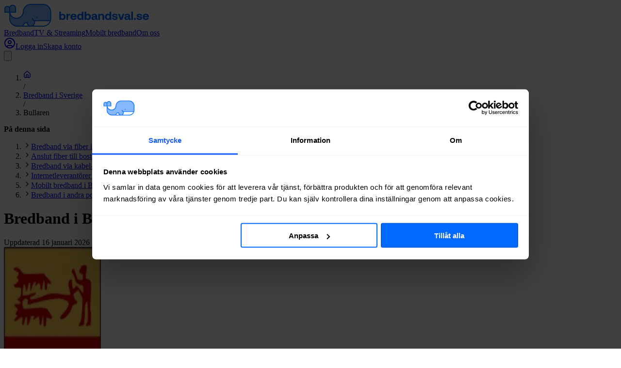

--- FILE ---
content_type: text/html; charset=utf-8
request_url: https://www.bredbandsval.se/sverige/bullaren
body_size: 18976
content:
<!DOCTYPE html><html lang="sv" data-sentry-component="RootLayout" data-sentry-source-file="layout.tsx"><head><meta charSet="utf-8"/><meta name="viewport" content="width=device-width, initial-scale=1"/><link rel="preload" href="/_next/static/media/3be83a346553616c-s.p.woff2" as="font" crossorigin="" type="font/woff2"/><link rel="preload" href="/_next/static/media/47cbc4e2adbc5db9-s.p.woff2" as="font" crossorigin="" type="font/woff2"/><link rel="preload" href="/_next/static/media/e4af272ccee01ff0-s.p.woff2" as="font" crossorigin="" type="font/woff2"/><link rel="preload" as="image" href="/images/bredbandsval-logo-with-text.svg" fetchPriority="high"/><link rel="stylesheet" href="/_next/static/css/ee2bab5b778c4b79.css" data-precedence="next"/><link rel="stylesheet" href="/_next/static/css/3d99e7a90d897ce3.css" data-precedence="next"/><link rel="stylesheet" href="/_next/static/css/9526951a93fce56b.css" data-precedence="next"/><link rel="preload" as="script" fetchPriority="low" href="/_next/static/chunks/webpack-fbca3f4c64b46c72.js"/><script src="/_next/static/chunks/52774a7f-8f51eef79065cf85.js" async=""></script><script src="/_next/static/chunks/fd9d1056-fe63292b653e69d8.js" async=""></script><script src="/_next/static/chunks/3020-18cc13cb30258454.js" async=""></script><script src="/_next/static/chunks/main-app-30b1a8e128a238ad.js" async=""></script><script src="/_next/static/chunks/app/(partner)/layout-ec072697e90a095f.js" async=""></script><script src="/_next/static/chunks/e37a0b60-3fac9363109e099e.js" async=""></script><script src="/_next/static/chunks/8543-69ca41996ad93c13.js" async=""></script><script src="/_next/static/chunks/156-96832c7893af3592.js" async=""></script><script src="/_next/static/chunks/9389-96de081980270963.js" async=""></script><script src="/_next/static/chunks/2267-e9d504ba182d32a6.js" async=""></script><script src="/_next/static/chunks/7213-de8fc397f75cf086.js" async=""></script><script src="/_next/static/chunks/5421-05cf02e90bbfae95.js" async=""></script><script src="/_next/static/chunks/2126-20fcf7fbe84403aa.js" async=""></script><script src="/_next/static/chunks/8196-2cf610c4a5875d50.js" async=""></script><script src="/_next/static/chunks/7233-70fb70210a87d46d.js" async=""></script><script src="/_next/static/chunks/926-677a46516c7e5dcc.js" async=""></script><script src="/_next/static/chunks/9463-e00528e7f69c0bce.js" async=""></script><script src="/_next/static/chunks/app/(web)/layout-14eff1966153a857.js" async=""></script><script src="/_next/static/chunks/app/(web)/error-9ea002e59b9841a1.js" async=""></script><script src="/_next/static/chunks/2900-aae6bc545b6a6613.js" async=""></script><script src="/_next/static/chunks/app/(web)/sverige/%5Bid%5D/page-31756afcc5352021.js" async=""></script><script src="/_next/static/chunks/app/global-error-a3be428281d36356.js" async=""></script><link rel="preload" href="https://consent.cookiebot.com/uc.js" as="script"/><title>Bredband i Bullaren | Bredbandsval.se</title><meta name="description" content="Jämför och beställ både fast och mobilt bredband i Bullaren. Hitta det bästa alternativet för bredband på din adress, snabbt och gratis."/><meta name="fb:app_id" content="1209678979077974"/><link rel="canonical" href="https://www.bredbandsval.se/sverige/bullaren"/><meta property="og:title" content="Bredband i Bullaren | Bredbandsval.se"/><meta property="og:description" content="Jämför och beställ både fast och mobilt bredband i Bullaren. Hitta det bästa alternativet för bredband på din adress, snabbt och gratis."/><meta property="og:url" content="https://www.bredbandsval.se/sverige/bullaren"/><meta property="og:site_name" content="Bredbandsval.se"/><meta property="og:locale" content="sv_SE"/><meta property="og:image" content="https://cdn.bredbandsval.se/images/coat_of_arms/tanum.png"/><meta property="og:type" content="website"/><meta name="twitter:card" content="summary"/><meta name="twitter:site" content="@bredbandsval"/><meta name="twitter:title" content="Bredband i Bullaren | Bredbandsval.se"/><meta name="twitter:description" content="Jämför och beställ både fast och mobilt bredband i Bullaren. Hitta det bästa alternativet för bredband på din adress, snabbt och gratis."/><meta name="twitter:image" content="https://cdn.bredbandsval.se/images/coat_of_arms/tanum.png"/><link rel="icon" href="/favicon.ico" type="image/x-icon" sizes="32x32"/><link rel="icon" href="/icon.png?ad3485f7d88bab1a" type="image/png" sizes="32x32"/><link rel="icon" href="/icon2.png?cdaf893bb14298a5" type="image/png" sizes="64x64"/><link rel="icon" href="/icon3.png?b89d7e414f8946d1" type="image/png" sizes="96x96"/><link rel="icon" href="/icon4.png?574805d0acc4b9fc" type="image/png" sizes="192x192"/><link rel="apple-touch-icon" href="/apple-icon.png?ad3485f7d88bab1a" type="image/png" sizes="32x32"/><link rel="apple-touch-icon" href="/apple-icon2.png?cdaf893bb14298a5" type="image/png" sizes="64x64"/><link rel="apple-touch-icon" href="/apple-icon3.png?b89d7e414f8946d1" type="image/png" sizes="96x96"/><link rel="apple-touch-icon" href="/apple-icon4.png?574805d0acc4b9fc" type="image/png" sizes="192x192"/><meta name="next-size-adjust"/><script src="/_next/static/chunks/polyfills-42372ed130431b0a.js" noModule=""></script></head><body class="font-roboto min-h-screen flex flex-col __variable_b94b4b __variable_0cb770 bg-slate-50 text-slate-950"><script id="cookiebotWatcher">window.addEventListener('CookiebotOnConsentReady', () => {
                        window.bredbandsval = window.bredbandsval || {};
                        window.bredbandsval.cookiebotReady = true;
                    }, {once: true});</script><script id="onpageshow">window.onpageshow = event => {
                        if (event.persisted) {
                            window.location.reload();
                        }
                };</script><script id="DataLayer">window.dataLayer = window.dataLayer || [];</script><noscript><iframe src="https://sgtm.bredbandsval.se/ns.html?id=GTM-TFHJKXS" height="0" width="0" style="display:none;visibility:hidden"></iframe></noscript><!--$!--><template data-dgst="BAILOUT_TO_CLIENT_SIDE_RENDERING"></template><!--/$--><header class="h-[69px] lg:h-[74px] xl:h-[76px] relative z-20 bg-white shadow-[0px_1px_3px_0px_rgba(0,0,0,0.10)]" data-test="navigation" data-component="w" data-sentry-component="Header" data-sentry-source-file="Header.tsx"><div class="p-4 h-full max-w-full lg:container mx-auto"><div class="h-full flex justify-between items-center"><div class="flex items-center"><div class="flex"><a href="/" class="link-primary inline-flex items-center justify-start no-underline hover:no-underline" aria-label="Startsida Bredbandsval.se" data-sentry-element="LinkComponent" data-sentry-component="TrackedLink" data-sentry-source-file="TrackedLink.tsx"><img alt="Logo" data-sentry-element="Image" data-sentry-source-file="Header.tsx" fetchPriority="high" width="300" height="47" decoding="async" data-nimg="1" class="block w-[180px] sm:w-[233px]" style="color:transparent" src="/images/bredbandsval-logo-with-text.svg"/></a></div></div><div class="hidden lg:flex items-center"><a class="relative xl:text-[17px] font-normal text-base px-[9px] text-gray-600 hover:text-blue-600 transition-colors font-roboto h-10 flex items-center justify-center before:absolute before:right-0 before:-bottom-[20px] before:left-0 before:block before:w-full before:h-[5px] before:content-[&quot;&quot;] before:transition-all before:bg-transparent hover:before:bg-blue-600" data-sentry-element="LinkComponent" data-sentry-component="TrackedLink" data-sentry-source-file="TrackedLink.tsx" href="/">Bredband</a><a class="relative xl:text-[17px] font-normal text-base px-[9px] text-gray-600 hover:text-blue-600 transition-colors font-roboto h-10 flex items-center justify-center before:absolute before:right-0 before:-bottom-[20px] before:left-0 before:block before:w-full before:h-[5px] before:content-[&quot;&quot;] before:transition-all before:bg-transparent hover:before:bg-blue-600" data-sentry-element="LinkComponent" data-sentry-component="TrackedLink" data-sentry-source-file="TrackedLink.tsx" href="/tv-paket">TV &amp; Streaming</a><a class="relative xl:text-[17px] font-normal text-base px-[9px] text-gray-600 hover:text-blue-600 transition-colors font-roboto h-10 flex items-center justify-center before:absolute before:right-0 before:-bottom-[20px] before:left-0 before:block before:w-full before:h-[5px] before:content-[&quot;&quot;] before:transition-all before:bg-transparent hover:before:bg-blue-600" data-sentry-element="LinkComponent" data-sentry-component="TrackedLink" data-sentry-source-file="TrackedLink.tsx" href="/mobilt-bredband">Mobilt bredband</a><a class="relative xl:text-[17px] font-normal text-base px-[9px] text-gray-600 hover:text-blue-600 transition-colors font-roboto h-10 flex items-center justify-center before:absolute before:right-0 before:-bottom-[20px] before:left-0 before:block before:w-full before:h-[5px] before:content-[&quot;&quot;] before:transition-all before:bg-transparent hover:before:bg-blue-600" data-sentry-element="LinkComponent" data-sentry-component="TrackedLink" data-sentry-source-file="TrackedLink.tsx" href="/om-oss">Om oss</a></div><div class="flex items-center"><div class="hidden lg:flex gap-2 items-center" data-component="p"><div class="skeleton h-10 w-[121px] rounded-[10px]"></div><div class="skeleton h-10 w-[116px] rounded-[10px]"></div></div><button data-component="u" class="ml-2 relative h-8 pl-2 cursor-pointer lg:hidden" aria-label="huvudmeny" aria-expanded="false" data-sentry-component="HeaderMobileMenuButton" data-sentry-source-file="HeaderMobileMenuButton.tsx"><svg data-component="MobileMenuButton" xmlns="http://www.w3.org/2000/svg" viewBox="0 0 50 50" class="h-6" data-sentry-element="svg" data-sentry-source-file="HeaderMobileMenuButton.tsx"><path d="M0 7.5v5h50v-5zm0 15v5h50v-5zm0 15v5h50v-5z" data-sentry-element="path" data-sentry-source-file="HeaderMobileMenuButton.tsx"></path></svg></button></div></div></div></header><main id="content" class="flex-1 flex flex-col relative"><div data-component="U" data-sentry-component="PageSverigeCity" data-sentry-source-file="page.tsx"><script type="application/ld+json" data-sentry-component="JsonLdScript" data-sentry-source-file="JsonLdScript.tsx">{"@context":"https://schema.org","@graph":[{"@type":"Article","dateModified":"2026-01-17T01:18:49.446Z","headline":"Bredband i Bullaren","image":"https://cdn.bredbandsval.se/images/coat_of_arms/tanum.png","author":[{"@type":"Organization","name":"Bredbandsval.se","url":"https://www.bredbandsval.se"}]},{"@type":"BreadcrumbList","itemListElement":[{"@type":"ListItem","position":1,"name":"Bredbandsval","item":"https://www.bredbandsval.se/"},{"@type":"ListItem","position":2,"name":"Bredband i Sverige","item":"https://www.bredbandsval.se/sverige"},{"@type":"ListItem","position":3,"name":"Bullaren"}]}]}</script><div class="py-3 bg-slate-500 text-white" data-component="a" data-sentry-component="Banner" data-sentry-source-file="Banner.tsx"><div class="container"><ol data-component="l" data-test="breadcrumbs" class="flex items-center text-xs overflow-hidden" data-sentry-component="Breadcrumbs" data-sentry-source-file="Breadcrumbs.tsx"><li class="whitespace-nowrap"><div class="flex items-center max-sm:hidden" data-sentry-component="BreadcrumbItem" data-sentry-source-file="BreadcrumbItem.tsx"><a aria-label="Startsida" data-sentry-element="Link" data-sentry-source-file="BreadcrumbItem.tsx" href="/"><svg xmlns="http://www.w3.org/2000/svg" width="16" height="24" viewBox="0 0 24 24" fill="none" stroke="currentColor" stroke-width="2" stroke-linecap="round" stroke-linejoin="round" class="lucide lucide-house" aria-hidden="true"><path d="M15 21v-8a1 1 0 0 0-1-1h-4a1 1 0 0 0-1 1v8"></path><path d="M3 10a2 2 0 0 1 .709-1.528l7-6a2 2 0 0 1 2.582 0l7 6A2 2 0 0 1 21 10v9a2 2 0 0 1-2 2H5a2 2 0 0 1-2-2z"></path></svg></a><div class="px-2.5">/</div></div></li><li class="whitespace-nowrap"><div class="flex items-center" data-sentry-component="BreadcrumbItem" data-sentry-source-file="BreadcrumbItem.tsx"><a data-sentry-element="Link" data-sentry-source-file="BreadcrumbItem.tsx" href="/sverige">Bredband i Sverige</a><div class="px-2.5">/</div></div></li><li class="whitespace-nowrap overflow-hidden"><div class="overflow-hidden text-ellipsis">Bullaren</div></li></ol></div></div><div class="mt-14 mb-30 container"><div class="flex gap-16"><div class="hidden lg:block w-72"><nav data-component="p" class="p-6 bg-white shadow rounded-lg sticky top-4" data-test="table-of-contents" data-sentry-component="TableOfContents" data-sentry-source-file="TableOfContents.tsx"><div class="pb-3 border-b-1 border-slate-200"><strong>På denna sida</strong></div><ol class="text-sm font-bold"><li class="py-5 last:py-0 last:pt-5 border-b-1 last:border-b-0 border-slate-200 flex items-center"><svg xmlns="http://www.w3.org/2000/svg" width="16" height="16" viewBox="0 0 24 24" fill="none" stroke="currentColor" stroke-width="2" stroke-linecap="round" stroke-linejoin="round" class="lucide lucide-chevron-right mr-4 flex-none" aria-hidden="true"><path d="m9 18 6-6-6-6"></path></svg><a href="#bredband-via-fiber" data-component="i" data-sentry-component="ScrollLink" data-sentry-source-file="ScrollLink.tsx">Bredband via fiber i Bullaren</a></li><li class="py-5 last:py-0 last:pt-5 border-b-1 last:border-b-0 border-slate-200 flex items-center"><svg xmlns="http://www.w3.org/2000/svg" width="16" height="16" viewBox="0 0 24 24" fill="none" stroke="currentColor" stroke-width="2" stroke-linecap="round" stroke-linejoin="round" class="lucide lucide-chevron-right mr-4 flex-none" aria-hidden="true"><path d="m9 18 6-6-6-6"></path></svg><a href="#anslut-fiber" data-component="i" data-sentry-component="ScrollLink" data-sentry-source-file="ScrollLink.tsx">Anslut fiber till bostad i Bullaren</a></li><li class="py-5 last:py-0 last:pt-5 border-b-1 last:border-b-0 border-slate-200 flex items-center"><svg xmlns="http://www.w3.org/2000/svg" width="16" height="16" viewBox="0 0 24 24" fill="none" stroke="currentColor" stroke-width="2" stroke-linecap="round" stroke-linejoin="round" class="lucide lucide-chevron-right mr-4 flex-none" aria-hidden="true"><path d="m9 18 6-6-6-6"></path></svg><a href="#bredband-via-kabel-tv" data-component="i" data-sentry-component="ScrollLink" data-sentry-source-file="ScrollLink.tsx">Bredband via kabel-TV i Bullaren</a></li><li class="py-5 last:py-0 last:pt-5 border-b-1 last:border-b-0 border-slate-200 flex items-center"><svg xmlns="http://www.w3.org/2000/svg" width="16" height="16" viewBox="0 0 24 24" fill="none" stroke="currentColor" stroke-width="2" stroke-linecap="round" stroke-linejoin="round" class="lucide lucide-chevron-right mr-4 flex-none" aria-hidden="true"><path d="m9 18 6-6-6-6"></path></svg><a href="#internetleverantorer" data-component="i" data-sentry-component="ScrollLink" data-sentry-source-file="ScrollLink.tsx">Internetleverantörer i Bullaren</a></li><li class="py-5 last:py-0 last:pt-5 border-b-1 last:border-b-0 border-slate-200 flex items-center"><svg xmlns="http://www.w3.org/2000/svg" width="16" height="16" viewBox="0 0 24 24" fill="none" stroke="currentColor" stroke-width="2" stroke-linecap="round" stroke-linejoin="round" class="lucide lucide-chevron-right mr-4 flex-none" aria-hidden="true"><path d="m9 18 6-6-6-6"></path></svg><a href="#mobilt-bredband" data-component="i" data-sentry-component="ScrollLink" data-sentry-source-file="ScrollLink.tsx">Mobilt bredband i Bullaren</a></li><li class="py-5 last:py-0 last:pt-5 border-b-1 last:border-b-0 border-slate-200 flex items-center"><svg xmlns="http://www.w3.org/2000/svg" width="16" height="16" viewBox="0 0 24 24" fill="none" stroke="currentColor" stroke-width="2" stroke-linecap="round" stroke-linejoin="round" class="lucide lucide-chevron-right mr-4 flex-none" aria-hidden="true"><path d="m9 18 6-6-6-6"></path></svg><a href="#andra-postorter" data-component="i" data-sentry-component="ScrollLink" data-sentry-source-file="ScrollLink.tsx">Bredband i andra postorter i Tanums kommun</a></li></ol></nav></div><div class="flex-1 grid gap-14"><div class="flex max-md:flex-col gap-6 md:gap-14"><div class="flex-1"><h1 class="heading-1 pb-2 border-b border-slate-300 text-blue-950">Bredband i Bullaren</h1><div class="mt-3"><div class="text-xs">Uppdaterad<!-- --> <time dateTime="2026-01-16T00:00:00.000Z">16 januari 2026</time></div></div></div><div class="w-20"><img alt="Tanums kommunvapen" loading="lazy" width="200" height="383" decoding="async" data-nimg="1" style="color:transparent" srcSet="/_next/image?url=https%3A%2F%2Fcdn.bredbandsval.se%2Fimages%2Fcoat_of_arms%2Ftanum.png&amp;w=256&amp;q=75 1x, /_next/image?url=https%3A%2F%2Fcdn.bredbandsval.se%2Fimages%2Fcoat_of_arms%2Ftanum.png&amp;w=640&amp;q=75 2x" src="/_next/image?url=https%3A%2F%2Fcdn.bredbandsval.se%2Fimages%2Fcoat_of_arms%2Ftanum.png&amp;w=640&amp;q=75"/></div></div><div><div class="grid gap-14" data-sentry-component="CityIntro" data-sentry-source-file="CityIntro.tsx"><p class="font-bold md:text-xl" data-sentry-component="_CityIntroFirstParagraph" data-sentry-source-file="CityIntro.tsx">Bullaren är en postort i <a href="/sverige/tanum">Tanums</a> kommun.<!-- --> <!-- -->På den här sidan hittar du statistik och information om bredband i Bullaren. Du kan även söka på din adress och direkt hitta det bästa, billigaste och snabbaste bredbandet till din bostad i Bullaren.</p><div class="lg:hidden"><nav data-component="p" class="p-6 bg-white shadow rounded-lg" data-test="table-of-contents" data-sentry-component="TableOfContents" data-sentry-source-file="TableOfContents.tsx"><div class="pb-3 border-b-1 border-slate-200"><strong>På denna sida</strong></div><ol class="text-sm font-bold"><li class="py-5 last:py-0 last:pt-5 border-b-1 last:border-b-0 border-slate-200 flex items-center"><svg xmlns="http://www.w3.org/2000/svg" width="16" height="16" viewBox="0 0 24 24" fill="none" stroke="currentColor" stroke-width="2" stroke-linecap="round" stroke-linejoin="round" class="lucide lucide-chevron-right mr-4 flex-none" aria-hidden="true"><path d="m9 18 6-6-6-6"></path></svg><a href="#bredband-via-fiber" data-component="i" data-sentry-component="ScrollLink" data-sentry-source-file="ScrollLink.tsx">Bredband via fiber i Bullaren</a></li><li class="py-5 last:py-0 last:pt-5 border-b-1 last:border-b-0 border-slate-200 flex items-center"><svg xmlns="http://www.w3.org/2000/svg" width="16" height="16" viewBox="0 0 24 24" fill="none" stroke="currentColor" stroke-width="2" stroke-linecap="round" stroke-linejoin="round" class="lucide lucide-chevron-right mr-4 flex-none" aria-hidden="true"><path d="m9 18 6-6-6-6"></path></svg><a href="#anslut-fiber" data-component="i" data-sentry-component="ScrollLink" data-sentry-source-file="ScrollLink.tsx">Anslut fiber till bostad i Bullaren</a></li><li class="py-5 last:py-0 last:pt-5 border-b-1 last:border-b-0 border-slate-200 flex items-center"><svg xmlns="http://www.w3.org/2000/svg" width="16" height="16" viewBox="0 0 24 24" fill="none" stroke="currentColor" stroke-width="2" stroke-linecap="round" stroke-linejoin="round" class="lucide lucide-chevron-right mr-4 flex-none" aria-hidden="true"><path d="m9 18 6-6-6-6"></path></svg><a href="#bredband-via-kabel-tv" data-component="i" data-sentry-component="ScrollLink" data-sentry-source-file="ScrollLink.tsx">Bredband via kabel-TV i Bullaren</a></li><li class="py-5 last:py-0 last:pt-5 border-b-1 last:border-b-0 border-slate-200 flex items-center"><svg xmlns="http://www.w3.org/2000/svg" width="16" height="16" viewBox="0 0 24 24" fill="none" stroke="currentColor" stroke-width="2" stroke-linecap="round" stroke-linejoin="round" class="lucide lucide-chevron-right mr-4 flex-none" aria-hidden="true"><path d="m9 18 6-6-6-6"></path></svg><a href="#internetleverantorer" data-component="i" data-sentry-component="ScrollLink" data-sentry-source-file="ScrollLink.tsx">Internetleverantörer i Bullaren</a></li><li class="py-5 last:py-0 last:pt-5 border-b-1 last:border-b-0 border-slate-200 flex items-center"><svg xmlns="http://www.w3.org/2000/svg" width="16" height="16" viewBox="0 0 24 24" fill="none" stroke="currentColor" stroke-width="2" stroke-linecap="round" stroke-linejoin="round" class="lucide lucide-chevron-right mr-4 flex-none" aria-hidden="true"><path d="m9 18 6-6-6-6"></path></svg><a href="#mobilt-bredband" data-component="i" data-sentry-component="ScrollLink" data-sentry-source-file="ScrollLink.tsx">Mobilt bredband i Bullaren</a></li><li class="py-5 last:py-0 last:pt-5 border-b-1 last:border-b-0 border-slate-200 flex items-center"><svg xmlns="http://www.w3.org/2000/svg" width="16" height="16" viewBox="0 0 24 24" fill="none" stroke="currentColor" stroke-width="2" stroke-linecap="round" stroke-linejoin="round" class="lucide lucide-chevron-right mr-4 flex-none" aria-hidden="true"><path d="m9 18 6-6-6-6"></path></svg><a href="#andra-postorter" data-component="i" data-sentry-component="ScrollLink" data-sentry-source-file="ScrollLink.tsx">Bredband i andra postorter i Tanums kommun</a></li></ol></nav></div><p>Nedan har vi sammanställt fakta och statistik om bredband i Bullaren. Informationen är baserad på 71 sökningar på Bredbandsval.se som gjorts på adresser i postorten Bullaren under de senaste tolv månaderna (2025-01-17 - 2026-01-16).</p><div data-component="s" class="p-6 lg:p-8 rounded-lg shadow-lg relative z-0 bg-white" data-sentry-component="SearchBox" data-sentry-source-file="SearchBox.tsx"><p class="mb-2 font-bold">Här kan du enkelt och gratis jämföra de bredbandsabonnemang som finns på just din adress i Bullaren. Du sparar både tid och pengar.</p><div data-component="q" class="partnerstyles-search-address-search" data-js="search-form" data-js-search-category="" data-js-form-id="cities-top" data-test="search-form-cities-top" data-name="address-search" data-sentry-component="AddressSearch" data-sentry-source-file="AddressSearch.tsx"><form autoComplete="off"><div data-component="k" data-sentry-component="AdressSearchMainInput" data-sentry-source-file="AdressSearchMainInput.tsx"><div class="grid gap-2 md:flex"><div class="relative flex-1"><div class="relative flex items-center"><svg xmlns="http://www.w3.org/2000/svg" width="22" height="22" viewBox="0 0 24 24" fill="none" stroke="currentColor" stroke-width="2" stroke-linecap="round" stroke-linejoin="round" class="lucide lucide-search absolute left-3 text-slate-500" aria-hidden="true" data-sentry-element="Search" data-sentry-source-file="AdressSearchMainInput.tsx"><path d="m21 21-4.34-4.34"></path><circle cx="11" cy="11" r="8"></circle></svg><input class="py-2 pl-11 pr-3 w-full rounded outline-none bg-white text-slate-950 placeholder:text-slate-500 border-3 border-yellow-500" id="cities-top-search-input" data-js="address-input" data-test="address-input" type="text" aria-label="Fyll i adress att söka på här" placeholder="Ex: Testgatan 1A, Bullaren" value=""/></div></div><button class="h-11 md:h-auto button-primary" data-test="address-submit" data-component="I" data-sentry-component="AddressSearchButton" data-sentry-source-file="AddressSearchButton.tsx">Sök<svg xmlns="http://www.w3.org/2000/svg" width="16" height="16" viewBox="0 0 24 24" fill="none" stroke="currentColor" stroke-width="2" stroke-linecap="round" stroke-linejoin="round" class="lucide lucide-chevron-right ml-1.5" aria-hidden="true" data-sentry-element="Icon" data-sentry-source-file="AddressSearchButton.tsx"><path d="m9 18 6-6-6-6"></path></svg></button></div></div></form></div><ul class="flex mt-6 flex-col gap-4 md:flex-row flex-wrap xl:gap-0 xl:flex-nowrap justify-between" data-sentry-component="AddressSearchUSPs" data-sentry-source-file="AddressSearchUSPs.tsx"><li class="flex items-center text-sm" data-sentry-component="ListItem" data-sentry-source-file="AddressSearchUSPs.tsx"><svg xmlns="http://www.w3.org/2000/svg" width="24" height="24" viewBox="0 0 24 24" fill="none" stroke="currentColor" stroke-width="2" stroke-linecap="round" stroke-linejoin="round" class="lucide lucide-check mr-2 text-green-700" aria-hidden="true" data-sentry-element="Check" data-sentry-source-file="AddressSearchUSPs.tsx"><path d="M20 6 9 17l-5-5"></path></svg><span>Vi jämför 21 leverantörer</span></li><li class="flex items-center text-sm" data-sentry-component="ListItem" data-sentry-source-file="AddressSearchUSPs.tsx"><svg xmlns="http://www.w3.org/2000/svg" width="24" height="24" viewBox="0 0 24 24" fill="none" stroke="currentColor" stroke-width="2" stroke-linecap="round" stroke-linejoin="round" class="lucide lucide-check mr-2 text-green-700" aria-hidden="true" data-sentry-element="Check" data-sentry-source-file="AddressSearchUSPs.tsx"><path d="M20 6 9 17l-5-5"></path></svg><span>Enkelt och gratis</span></li><li class="flex items-center text-sm" data-sentry-component="ListItem" data-sentry-source-file="AddressSearchUSPs.tsx"><svg xmlns="http://www.w3.org/2000/svg" width="24" height="24" viewBox="0 0 24 24" fill="none" stroke="currentColor" stroke-width="2" stroke-linecap="round" stroke-linejoin="round" class="lucide lucide-check mr-2 text-green-700" aria-hidden="true" data-sentry-element="Check" data-sentry-source-file="AddressSearchUSPs.tsx"><path d="M20 6 9 17l-5-5"></path></svg><span>Bästa priserna</span></li><li class="flex items-center text-sm" data-sentry-component="ListItem" data-sentry-source-file="AddressSearchUSPs.tsx"><svg xmlns="http://www.w3.org/2000/svg" width="24" height="24" viewBox="0 0 24 24" fill="none" stroke="currentColor" stroke-width="2" stroke-linecap="round" stroke-linejoin="round" class="lucide lucide-check mr-2 text-green-700" aria-hidden="true" data-sentry-element="Check" data-sentry-source-file="AddressSearchUSPs.tsx"><path d="M20 6 9 17l-5-5"></path></svg><span>Oberoende jämförelsetjänst</span></li></ul></div><p><span class="font-bold">Tips: </span>Om du hittar ett alternativ du gillar kan du beställa med en gång. Vi gör det extra enkelt för dig och det kostar inget. Du kan både beställa nytt och byta bredband, och det fungerar i hela Sverige.</p></div></div><div><div data-component="C" class="grid gap-14" data-sentry-component="CityContent" data-sentry-source-file="CityContent.tsx"><section class="grid gap-6"><h2 id="bredband-via-fiber" class="heading-4">Bredband via fiber i <!-- -->Bullaren</h2><p>Tillgången till bredband i <!-- -->Bullaren<!-- -->, och vilka hastigheter, leverantörer och priser som gäller, beror på anslutningen på adressen samt vilka infrastrukturer, stadsnät, kommunikationsoperatörer och nätägare som finns i<!-- --> <!-- -->Bullaren<!-- -->.</p><p>Stora delar<!-- --> av <!-- -->Bullaren<!-- --> är anslutna till<!-- --> <a class="link-primary" href="/bredband/fiber-bredband">bredband via fiber</a>. Fiber är idag den mest framtidssäkra typen av bredband och även den snabbaste.</p><p>Av de adresser i <!-- -->Bullaren<!-- --> som sökts på Bredbandsval.se de senaste 12<!-- --> <!-- -->månaderna var<!-- --> <strong>100%<!-- --> anslutna till fiber</strong>. Av dessa adresser var<!-- --> <!-- -->6%<!-- --> anslutna till öppen fiber medan <!-- -->94%<!-- --> av adresserna var anslutna till vertikal fiber från en enskild operatör.</p><p>Som ansluten till öppen fiber kan man välja mellan ett flertal olika internetleverantörer och bredbandstjänster.</p><h3 class="heading-5">Billigaste bredband via fiber i <!-- -->Bullaren</h3><p>På Bredbandsval.se beräknar vi ett jämförpris per månad för att göra en rättvis prisjämförelse av bredband. Baserat på sökresultaten på Bredbandsval.se de senaste 12<!-- --> <!-- -->månaderna är snittpriset<!-- -->*<!-- --> för billigaste Bredband<!-- --> <!-- -->100 i <!-- -->Bullaren<!-- --> <strong>373<!-- --> <!-- -->kronor per månad</strong>. Detta placerar <!-- -->Bullaren<!-- --> på plats<!-- --> <!-- -->1 502<!-- --> av<!-- --> <!-- -->1 686<!-- --> i listan över postorter med billigaste Bredband<!-- --> <!-- -->100 i Sverige.</p><p class="p-4 bg-yellow-100 border border-yellow-300 text-slate-700 rounded-lg">*<!-- --> Snittpriset är baserat på tjänster med 100<!-- --> <!-- -->Mbit/s nedströms och inkluderar inte eventuella gratistjänster eller nätverksavgifter och placeringen kan vara delad med andra orter. Postorter där vi inte identifierat något snabbt fast bredband är undantagna i listan.</p><h3 class="heading-5">Stadsnät i <!-- -->Bullaren</h3><p>Om du har bredband via öppet stadsnät i <!-- -->Bullaren<!-- --> kan du oftast välja mellan ett flertal olika internetleverantörer. Stadsnätet tillhandahåller då den lokala infrastrukturen, medan internetleverantören tillhandahåller tillgången till själva internet och ofta även tjänster som IP-telefoni, TV via internet, med mera.</p><p>Under de senaste 12<!-- --> <!-- -->månaderna har vi identifierat följande öppna nät i <!-- -->Bullaren<!-- -->.</p><div class="grid" data-component="R" data-sentry-component="Table" data-sentry-source-file="Table.tsx"><div class="rounded-lg shadow bg-white overflow-auto"><table class="w-full"><thead class="text-left text-xs uppercase color-slate-900 border-b border-slate-300" data-sentry-component="TableHead" data-sentry-source-file="TableHead.tsx"><tr><th scope="col" class="p-6">Namn</th><th scope="col" class="p-6">Typ</th><th scope="col" class="p-6">Procent</th></tr></thead><tbody><tr class="odd:bg-blue-50" data-sentry-component="TableRow" data-sentry-source-file="TableRow.tsx"><td class="p-6" data-sentry-component="TableData" data-sentry-source-file="TableData.tsx">Telia - Öppen Fiber Lägenhet</td><td class="p-6" data-sentry-component="TableData" data-sentry-source-file="TableData.tsx">Fiber</td><td class="p-6" data-sentry-component="TableData" data-sentry-source-file="TableData.tsx">100%</td></tr></tbody></table></div></div></section><section class="grid gap-6"><h2 id="anslut-fiber" class="heading-4">Anslut fiber till bostad i <!-- -->Bullaren</h2><p>Om du inte har tillgång till bredband via fiber och vill dra in och installera fiber till en bostad eller lokal i<!-- --> <!-- -->Bullaren<!-- --> kan du kontakta något av stadsnäten i tabellen ovan<!-- -->.</p><p>I vissa fall kan du behöva kontakta en nätägare direkt. Se listan över<!-- --> <a class="link-primary" href="/sverige/tanum#pts-natagare">nätägare i <!-- -->Tanums<!-- --> kommun</a>.</p></section><section class="grid gap-6"><h2 id="bredband-via-kabel-tv" class="heading-4">Bredband via kabel-TV i <!-- -->Bullaren</h2><p>I våra sökningar har vi inte kunnat hitta några adresser med bredband via kabel-TV (via koaxialkabel) i<!-- --> <!-- -->Bullaren<!-- -->.</p></section><section class="grid gap-6"><h2 id="internetleverantorer" class="heading-4">Internetleverantörer i <!-- -->Bullaren</h2><p>Vilka internetleverantörer är då vanliga i <!-- -->Bullaren<!-- -->, och på hur många av adresserna vi testat finns de tillgängliga? Tabellen nedan visar hur ofta internetleverantörerna har dykt upp med erbjudanden på adressökningarna i <!-- -->Bullaren<!-- --> under de senaste 12<!-- --> <!-- -->månaderna.<!-- -->*</p><p class="p-4 w-fit bg-yellow-100 border border-yellow-300 text-slate-700 rounded-lg">*<!-- --> Avser sökningar där det finns fast bredband på adressen.</p><div class="grid" data-component="R" data-sentry-component="Table" data-sentry-source-file="Table.tsx"><div class="rounded-lg shadow bg-white overflow-auto"><table class="w-full"><thead class="text-left text-xs uppercase color-slate-900 border-b border-slate-300" data-sentry-component="TableHead" data-sentry-source-file="TableHead.tsx"><tr><th scope="col" class="p-6">Leverantör</th><th scope="col" class="p-6">Typer</th><th scope="col" class="p-6">Procent</th></tr></thead><tbody><tr class="odd:bg-blue-50" data-sentry-component="TableRow" data-sentry-source-file="TableRow.tsx"><td class="p-6" data-sentry-component="TableData" data-sentry-source-file="TableData.tsx"><a class="link-primary" href="/leverantorer/bredband2">Bredband2</a></td><td class="p-6" data-sentry-component="TableData" data-sentry-source-file="TableData.tsx"></td><td class="p-6" data-sentry-component="TableData" data-sentry-source-file="TableData.tsx">100%</td></tr><tr class="odd:bg-blue-50" data-sentry-component="TableRow" data-sentry-source-file="TableRow.tsx"><td class="p-6" data-sentry-component="TableData" data-sentry-source-file="TableData.tsx"><a class="link-primary" href="/leverantorer/allente">Allente</a></td><td class="p-6" data-sentry-component="TableData" data-sentry-source-file="TableData.tsx"></td><td class="p-6" data-sentry-component="TableData" data-sentry-source-file="TableData.tsx">6%</td></tr><tr class="odd:bg-blue-50" data-sentry-component="TableRow" data-sentry-source-file="TableRow.tsx"><td class="p-6" data-sentry-component="TableData" data-sentry-source-file="TableData.tsx"><a class="link-primary" href="/leverantorer/boxer">Boxer</a></td><td class="p-6" data-sentry-component="TableData" data-sentry-source-file="TableData.tsx"></td><td class="p-6" data-sentry-component="TableData" data-sentry-source-file="TableData.tsx">6%</td></tr><tr class="odd:bg-blue-50" data-sentry-component="TableRow" data-sentry-source-file="TableRow.tsx"><td class="p-6" data-sentry-component="TableData" data-sentry-source-file="TableData.tsx"><a class="link-primary" href="/leverantorer/comviq">Comviq</a></td><td class="p-6" data-sentry-component="TableData" data-sentry-source-file="TableData.tsx"></td><td class="p-6" data-sentry-component="TableData" data-sentry-source-file="TableData.tsx">6%</td></tr><tr class="odd:bg-blue-50" data-sentry-component="TableRow" data-sentry-source-file="TableRow.tsx"><td class="p-6" data-sentry-component="TableData" data-sentry-source-file="TableData.tsx"><a class="link-primary" href="/leverantorer/halebop">Halebop</a></td><td class="p-6" data-sentry-component="TableData" data-sentry-source-file="TableData.tsx"></td><td class="p-6" data-sentry-component="TableData" data-sentry-source-file="TableData.tsx">6%</td></tr><tr class="odd:bg-blue-50" data-sentry-component="TableRow" data-sentry-source-file="TableRow.tsx"><td class="p-6" data-sentry-component="TableData" data-sentry-source-file="TableData.tsx"><a class="link-primary" href="/leverantorer/inleed">Inleed</a></td><td class="p-6" data-sentry-component="TableData" data-sentry-source-file="TableData.tsx"></td><td class="p-6" data-sentry-component="TableData" data-sentry-source-file="TableData.tsx">6%</td></tr><tr class="odd:bg-blue-50" data-sentry-component="TableRow" data-sentry-source-file="TableRow.tsx"><td class="p-6" data-sentry-component="TableData" data-sentry-source-file="TableData.tsx"><a class="link-primary" href="/leverantorer/internetport">Internetport</a></td><td class="p-6" data-sentry-component="TableData" data-sentry-source-file="TableData.tsx"></td><td class="p-6" data-sentry-component="TableData" data-sentry-source-file="TableData.tsx">6%</td></tr><tr class="odd:bg-blue-50" data-sentry-component="TableRow" data-sentry-source-file="TableRow.tsx"><td class="p-6" data-sentry-component="TableData" data-sentry-source-file="TableData.tsx"><a class="link-primary" href="/leverantorer/netatonce">Net at Once</a></td><td class="p-6" data-sentry-component="TableData" data-sentry-source-file="TableData.tsx"></td><td class="p-6" data-sentry-component="TableData" data-sentry-source-file="TableData.tsx">6%</td></tr><tr class="odd:bg-blue-50" data-sentry-component="TableRow" data-sentry-source-file="TableRow.tsx"><td class="p-6" data-sentry-component="TableData" data-sentry-source-file="TableData.tsx"><a class="link-primary" href="/leverantorer/ownit">Ownit</a></td><td class="p-6" data-sentry-component="TableData" data-sentry-source-file="TableData.tsx"></td><td class="p-6" data-sentry-component="TableData" data-sentry-source-file="TableData.tsx">6%</td></tr><tr class="odd:bg-blue-50" data-sentry-component="TableRow" data-sentry-source-file="TableRow.tsx"><td class="p-6" data-sentry-component="TableData" data-sentry-source-file="TableData.tsx"><a class="link-primary" href="/leverantorer/tele2">Tele2</a></td><td class="p-6" data-sentry-component="TableData" data-sentry-source-file="TableData.tsx"></td><td class="p-6" data-sentry-component="TableData" data-sentry-source-file="TableData.tsx">6%</td></tr><tr class="odd:bg-blue-50" data-sentry-component="TableRow" data-sentry-source-file="TableRow.tsx"><td class="p-6" data-sentry-component="TableData" data-sentry-source-file="TableData.tsx"><a class="link-primary" href="/leverantorer/telenor">Telenor</a></td><td class="p-6" data-sentry-component="TableData" data-sentry-source-file="TableData.tsx"></td><td class="p-6" data-sentry-component="TableData" data-sentry-source-file="TableData.tsx">6%</td></tr><tr class="odd:bg-blue-50" data-sentry-component="TableRow" data-sentry-source-file="TableRow.tsx"><td class="p-6" data-sentry-component="TableData" data-sentry-source-file="TableData.tsx"><a class="link-primary" href="/leverantorer/telia">Telia</a></td><td class="p-6" data-sentry-component="TableData" data-sentry-source-file="TableData.tsx"></td><td class="p-6" data-sentry-component="TableData" data-sentry-source-file="TableData.tsx">6%</td></tr></tbody></table></div></div></section><div data-component="s" class="p-6 lg:p-8 rounded-lg shadow-lg relative z-0 bg-white" data-sentry-component="SearchBox" data-sentry-source-file="SearchBox.tsx"><p class="mb-2 font-bold">Om du vill se exakt vilka internetleverantörer som erbjuder bredband på din adress i <!-- -->Bullaren<!-- --> på<!-- --> <a class="link-primary" data-sentry-element="Link" data-sentry-source-file="CityContent.tsx" href="https://www.bredbandsval.se">Bredbandsval.se</a> <!-- -->är det bara att göra en snabb sökning här:</p><div data-component="q" class="partnerstyles-search-address-search" data-js="search-form" data-js-search-category="" data-js-form-id="cities-top" data-test="search-form-cities-top" data-name="address-search" data-sentry-component="AddressSearch" data-sentry-source-file="AddressSearch.tsx"><form autoComplete="off"><div data-component="k" data-sentry-component="AdressSearchMainInput" data-sentry-source-file="AdressSearchMainInput.tsx"><div class="grid gap-2 md:flex"><div class="relative flex-1"><div class="relative flex items-center"><svg xmlns="http://www.w3.org/2000/svg" width="22" height="22" viewBox="0 0 24 24" fill="none" stroke="currentColor" stroke-width="2" stroke-linecap="round" stroke-linejoin="round" class="lucide lucide-search absolute left-3 text-slate-500" aria-hidden="true" data-sentry-element="Search" data-sentry-source-file="AdressSearchMainInput.tsx"><path d="m21 21-4.34-4.34"></path><circle cx="11" cy="11" r="8"></circle></svg><input class="py-2 pl-11 pr-3 w-full rounded outline-none bg-white text-slate-950 placeholder:text-slate-500 border-3 border-yellow-500" id="cities-top-search-input" data-js="address-input" data-test="address-input" type="text" aria-label="Fyll i adress att söka på här" placeholder="Ex: Testgatan 1A, Bullaren" value=""/></div></div><button class="h-11 md:h-auto button-primary" data-test="address-submit" data-component="I" data-sentry-component="AddressSearchButton" data-sentry-source-file="AddressSearchButton.tsx">Sök<svg xmlns="http://www.w3.org/2000/svg" width="16" height="16" viewBox="0 0 24 24" fill="none" stroke="currentColor" stroke-width="2" stroke-linecap="round" stroke-linejoin="round" class="lucide lucide-chevron-right ml-1.5" aria-hidden="true" data-sentry-element="Icon" data-sentry-source-file="AddressSearchButton.tsx"><path d="m9 18 6-6-6-6"></path></svg></button></div></div></form></div></div><section class="grid gap-6"><h3 class="heading-5">Gruppavtal för bredband i <!-- -->Bullaren</h3><p><strong>Av de adresser som sökts på Bredbandsval.se i<!-- --> <!-- -->Bullaren<!-- --> finns gruppavtal på<!-- --> <!-- -->65%</strong>. Exempel på leverantörer som erbjuder gruppanslutningar i <!-- -->Bullaren<!-- --> är<!-- --> <!-- -->Telia<!-- -->.</p></section><section class="grid gap-6"><h2 id="mobilt-bredband" class="heading-4">Mobilt bredband i <!-- -->Bullaren</h2><p><a class="link-primary" data-sentry-element="Link" data-sentry-source-file="CityContent.tsx" href="/bredband/mobilt-bredband-info">Mobilt bredband</a>, dvs internet via mobilnätet (3G, 4G, och 5G), kan vara ett bra alternativ eller komplement till fast internet. Det finns ju tillgängligt nästan överallt, och med olika datapotter.</p><div class="p-8 bg-white rounded-lg shadow"><h3 class="mb-2 heading-5 text-blue-950">Jämför mobilt bredband på Bredbandsval.se</h3><p class="mb-6 text-slate-700">Jämför mobilt bredband från Sveriges mest populära internetleverantörer. Vi hämtar dagligen de senaste erbjudandena. Jämför alla samtidigt här – helt gratis!</p><a class="button-primary button-lg" data-sentry-element="Link" data-sentry-source-file="CityContent.tsx" href="/mobilt-bredband"><span>Jämför abonnemang för mobilt bredband</span><svg xmlns="http://www.w3.org/2000/svg" width="16" height="16" viewBox="0 0 24 24" fill="none" stroke="currentColor" stroke-width="2" stroke-linecap="round" stroke-linejoin="round" class="lucide lucide-chevron-right ml-1.5 flex-none" aria-hidden="true" data-sentry-element="ChevronRight" data-sentry-source-file="CityContent.tsx"><path d="m9 18 6-6-6-6"></path></svg></a></div></section><section class="grid gap-6"><h2 id="andra-postorter" class="heading-4">Bredband i andra postorter i <!-- -->Tanums<!-- --> <!-- -->kommun</h2><p>Här hittar du statistik och information kring bredband i andra postorter i <!-- -->Tanums<!-- --> kommun.</p><ul class="grid gap-2"><li><a class="link-primary" href="/sverige/dingle">Bredband i <!-- -->Dingle</a></li><li><a class="link-primary" href="/sverige/ed">Bredband i <!-- -->Ed</a></li><li><a class="link-primary" href="/sverige/fjaellbacka">Bredband i <!-- -->Fjällbacka</a></li><li><a class="link-primary" href="/sverige/grebbestad">Bredband i <!-- -->Grebbestad</a></li><li><a class="link-primary" href="/sverige/hamburgsund">Bredband i <!-- -->Hamburgsund</a></li><li><a class="link-primary" href="/sverige/havstenssund">Bredband i <!-- -->Havstenssund</a></li><li><a class="link-primary" href="/sverige/lur">Bredband i <!-- -->Lur</a></li><li><a class="link-primary" href="/sverige/rabbalshede">Bredband i <!-- -->Rabbalshede</a></li><li><a class="link-primary" href="/sverige/resoe">Bredband i <!-- -->Resö</a></li><li><a class="link-primary" href="/sverige/tanumshede">Bredband i <!-- -->Tanumshede</a></li></ul></section></div></div><div data-component="s" class="p-6 lg:p-8 rounded-lg shadow-lg relative z-0 bg-white" data-sentry-component="SearchBox" data-sentry-source-file="SearchBox.tsx"><p class="mb-2 font-bold">Fyll i din adress – vi hittar de bästa bredbandsvalen åt dig</p><div data-component="q" class="partnerstyles-search-address-search" data-js="search-form" data-js-search-category="" data-js-form-id="cities-top" data-test="search-form-cities-top" data-name="address-search" data-sentry-component="AddressSearch" data-sentry-source-file="AddressSearch.tsx"><form autoComplete="off"><div data-component="k" data-sentry-component="AdressSearchMainInput" data-sentry-source-file="AdressSearchMainInput.tsx"><div class="grid gap-2 md:flex"><div class="relative flex-1"><div class="relative flex items-center"><svg xmlns="http://www.w3.org/2000/svg" width="22" height="22" viewBox="0 0 24 24" fill="none" stroke="currentColor" stroke-width="2" stroke-linecap="round" stroke-linejoin="round" class="lucide lucide-search absolute left-3 text-slate-500" aria-hidden="true" data-sentry-element="Search" data-sentry-source-file="AdressSearchMainInput.tsx"><path d="m21 21-4.34-4.34"></path><circle cx="11" cy="11" r="8"></circle></svg><input class="py-2 pl-11 pr-3 w-full rounded outline-none bg-white text-slate-950 placeholder:text-slate-500 border-3 border-yellow-500" id="cities-top-search-input" data-js="address-input" data-test="address-input" type="text" aria-label="Fyll i adress att söka på här" placeholder="Ex: Testgatan 1A, Bullaren" value=""/></div></div><button class="h-11 md:h-auto button-primary" data-test="address-submit" data-component="I" data-sentry-component="AddressSearchButton" data-sentry-source-file="AddressSearchButton.tsx">Sök<svg xmlns="http://www.w3.org/2000/svg" width="16" height="16" viewBox="0 0 24 24" fill="none" stroke="currentColor" stroke-width="2" stroke-linecap="round" stroke-linejoin="round" class="lucide lucide-chevron-right ml-1.5" aria-hidden="true" data-sentry-element="Icon" data-sentry-source-file="AddressSearchButton.tsx"><path d="m9 18 6-6-6-6"></path></svg></button></div></div></form></div><ul class="flex mt-6 flex-col gap-4 md:flex-row flex-wrap xl:gap-0 xl:flex-nowrap justify-between" data-sentry-component="AddressSearchUSPs" data-sentry-source-file="AddressSearchUSPs.tsx"><li class="flex items-center text-sm" data-sentry-component="ListItem" data-sentry-source-file="AddressSearchUSPs.tsx"><svg xmlns="http://www.w3.org/2000/svg" width="24" height="24" viewBox="0 0 24 24" fill="none" stroke="currentColor" stroke-width="2" stroke-linecap="round" stroke-linejoin="round" class="lucide lucide-check mr-2 text-green-700" aria-hidden="true" data-sentry-element="Check" data-sentry-source-file="AddressSearchUSPs.tsx"><path d="M20 6 9 17l-5-5"></path></svg><span>Vi jämför 21 leverantörer</span></li><li class="flex items-center text-sm" data-sentry-component="ListItem" data-sentry-source-file="AddressSearchUSPs.tsx"><svg xmlns="http://www.w3.org/2000/svg" width="24" height="24" viewBox="0 0 24 24" fill="none" stroke="currentColor" stroke-width="2" stroke-linecap="round" stroke-linejoin="round" class="lucide lucide-check mr-2 text-green-700" aria-hidden="true" data-sentry-element="Check" data-sentry-source-file="AddressSearchUSPs.tsx"><path d="M20 6 9 17l-5-5"></path></svg><span>Enkelt och gratis</span></li><li class="flex items-center text-sm" data-sentry-component="ListItem" data-sentry-source-file="AddressSearchUSPs.tsx"><svg xmlns="http://www.w3.org/2000/svg" width="24" height="24" viewBox="0 0 24 24" fill="none" stroke="currentColor" stroke-width="2" stroke-linecap="round" stroke-linejoin="round" class="lucide lucide-check mr-2 text-green-700" aria-hidden="true" data-sentry-element="Check" data-sentry-source-file="AddressSearchUSPs.tsx"><path d="M20 6 9 17l-5-5"></path></svg><span>Bästa priserna</span></li><li class="flex items-center text-sm" data-sentry-component="ListItem" data-sentry-source-file="AddressSearchUSPs.tsx"><svg xmlns="http://www.w3.org/2000/svg" width="24" height="24" viewBox="0 0 24 24" fill="none" stroke="currentColor" stroke-width="2" stroke-linecap="round" stroke-linejoin="round" class="lucide lucide-check mr-2 text-green-700" aria-hidden="true" data-sentry-element="Check" data-sentry-source-file="AddressSearchUSPs.tsx"><path d="M20 6 9 17l-5-5"></path></svg><span>Oberoende jämförelsetjänst</span></li></ul></div></div></div></div></div></main><footer class="bg-blue-950 text-slate-200" data-component="M" data-test="footer" data-sentry-component="Footer" data-sentry-source-file="Footer.tsx"><div class="container"><img alt="Logo" data-sentry-element="Image" data-sentry-source-file="Footer.tsx" loading="lazy" width="75" height="37" decoding="async" data-nimg="1" class="mt-10 mb-8" style="color:transparent" src="/images/bredbandsval-logo.svg"/><div class="grid grid-cols-1 md:grid-cols-2 lg:grid-cols-4 gap-6"><nav aria-labelledby="footer-menu-0"><h2 class="heading-5 mb-2.5 text-white" id="footer-menu-0">Bredbandsval.se</h2><ul class="grid grid-cols-1 gap-2.5"><li><a class="" data-sentry-element="LinkComponent" data-sentry-component="TrackedLink" data-sentry-source-file="TrackedLink.tsx" href="/om-oss">Om oss</a></li><li><a class="" data-sentry-element="LinkComponent" data-sentry-component="TrackedLink" data-sentry-source-file="TrackedLink.tsx" href="/fragor-och-svar">Frågor och svar</a></li><li><a class="" data-sentry-element="LinkComponent" data-sentry-component="TrackedLink" data-sentry-source-file="TrackedLink.tsx" href="/kontakt">Kontakta oss</a></li><li><a class="" data-sentry-element="LinkComponent" data-sentry-component="TrackedLink" data-sentry-source-file="TrackedLink.tsx" href="/media">I media</a></li><li><a class="" data-sentry-element="LinkComponent" data-sentry-component="TrackedLink" data-sentry-source-file="TrackedLink.tsx" href="/teknisk-support">Teknisk support</a></li></ul></nav><nav aria-labelledby="footer-menu-1"><h2 class="heading-5 mb-2.5 text-white" id="footer-menu-1">Genvägar</h2><ul class="grid grid-cols-1 gap-2.5"><li><a class="" data-sentry-element="LinkComponent" data-sentry-component="TrackedLink" data-sentry-source-file="TrackedLink.tsx" href="/foretag">Bredband för företag</a></li><li><a class="" data-sentry-element="LinkComponent" data-sentry-component="TrackedLink" data-sentry-source-file="TrackedLink.tsx" href="/bredband-och-tv">Bredband &amp; TV</a></li><li><a class="" data-sentry-element="LinkComponent" data-sentry-component="TrackedLink" data-sentry-source-file="TrackedLink.tsx" href="/leverantorer">Leverantörer</a></li><li><a class="" data-sentry-element="LinkComponent" data-sentry-component="TrackedLink" data-sentry-source-file="TrackedLink.tsx" href="/stadsnat">Stadsnät</a></li><li><a class="" data-sentry-element="LinkComponent" data-sentry-component="TrackedLink" data-sentry-source-file="TrackedLink.tsx" href="/sverige">Bredband i Sverige</a></li><li><a class="" data-sentry-element="LinkComponent" data-sentry-component="TrackedLink" data-sentry-source-file="TrackedLink.tsx" href="/speedtest">Speedtest</a></li><li><a class="" data-sentry-element="LinkComponent" data-sentry-component="TrackedLink" data-sentry-source-file="TrackedLink.tsx" href="/blogg">Blogg</a></li></ul></nav><nav aria-labelledby="footer-menu-2"><h2 class="heading-5 mb-2.5 text-white" id="footer-menu-2">Lär dig mer</h2><ul class="grid grid-cols-1 gap-2.5"><li><a class="" data-sentry-element="LinkComponent" data-sentry-component="TrackedLink" data-sentry-source-file="TrackedLink.tsx" href="/bredband">Allt om bredband</a></li><li><a class="" data-sentry-element="LinkComponent" data-sentry-component="TrackedLink" data-sentry-source-file="TrackedLink.tsx" href="/bredband/fiber-bredband">Bredband via fiber</a></li><li><a class="" data-sentry-element="LinkComponent" data-sentry-component="TrackedLink" data-sentry-source-file="TrackedLink.tsx" href="/bredband/kabel-tv-bredband">Bredband via kabel-tv</a></li><li><a class="" data-sentry-element="LinkComponent" data-sentry-component="TrackedLink" data-sentry-source-file="TrackedLink.tsx" href="/bredband/mobilt-bredband-info">Mobilt bredband</a></li><li><a class="" data-sentry-element="LinkComponent" data-sentry-component="TrackedLink" data-sentry-source-file="TrackedLink.tsx" href="/tv">TV</a></li><li><a class="" data-sentry-element="LinkComponent" data-sentry-component="TrackedLink" data-sentry-source-file="TrackedLink.tsx" href="/streaming">Streaming</a></li><li><a class="" data-sentry-element="LinkComponent" data-sentry-component="TrackedLink" data-sentry-source-file="TrackedLink.tsx" href="/smarta-hem">Smarta hem</a></li><li><a class="" data-sentry-element="LinkComponent" data-sentry-component="TrackedLink" data-sentry-source-file="TrackedLink.tsx" href="/digital-vardag">Digital vardag</a></li></ul></nav><div class="mt-4 lg:mt-0 mb-10 lg:mb-0 pt-10 lg:pt-0 border-t border-slate-600 lg:border-none"><h2 class="heading-5 mb-4 text-white text-center md:text-left">Lita på våra nöjda kunder</h2><div class="p-5 border border-slate-200 rounded-lg w-full"><a rel="noopener noreferrer" href="https://se.trustpilot.com/review/www.bredbandsval.se" target="_blank" class="flex flex-col justify-center items-center gap-4 justify-items-center" data-test="trustpilot-footer" data-sentry-element="LinkComponent" data-sentry-component="TrackedLink" data-sentry-source-file="TrackedLink.tsx"><div class="flex items-center justify-center gap-4"><div class="text-lg font-medium">Utmärkt</div><div class="TrustPilotBasicWidget_tp-stars__XwLvp TrustPilotBasicWidget_tp-stars--4__8M4dF TrustPilotBasicWidget_tp-stars--4--half__ooJM_ w-30"><svg role="img" viewBox="0 0 251 46" xmlns="http://www.w3.org/2000/svg" data-sentry-element="svg" data-sentry-component="TrustPilotStars" data-sentry-source-file="TrustPilotStars.tsx"><g class="TrustPilotBasicWidget_tp-star__z36L8" data-sentry-element="g" data-sentry-source-file="TrustPilotStars.tsx"><path class="TrustPilotBasicWidget_tp-star__canvas__c6DyX" fill="#dcdce6" d="M0 46.330002h46.375586V0H0z" data-sentry-element="path" data-sentry-source-file="TrustPilotStars.tsx"></path><path class="TrustPilotBasicWidget_tp-star__shape__zV2ug" d="M39.533936 19.711433L13.230239 38.80065l3.838216-11.797827L7.02115 19.711433h12.418975l3.837417-11.798624 3.837418 11.798624h12.418975zM23.2785 31.510075l7.183595-1.509576 2.862114 8.800152L23.2785 31.510075z" fill="#FFF" data-sentry-element="path" data-sentry-source-file="TrustPilotStars.tsx"></path></g><g class="TrustPilotBasicWidget_tp-star__z36L8" data-sentry-element="g" data-sentry-source-file="TrustPilotStars.tsx"><path class="TrustPilotBasicWidget_tp-star__canvas__c6DyX" fill="#dcdce6" d="M51.24816 46.330002h46.375587V0H51.248161z" data-sentry-element="path" data-sentry-source-file="TrustPilotStars.tsx"></path><path class="TrustPilotBasicWidget_tp-star__canvas--half__7Wava" fill="#dcdce6" d="M51.24816 46.330002h23.187793V0H51.248161z" data-sentry-element="path" data-sentry-source-file="TrustPilotStars.tsx"></path><path class="TrustPilotBasicWidget_tp-star__shape__zV2ug" d="M74.990978 31.32991L81.150908 30 84 39l-9.660206-7.202786L64.30279 39l3.895636-11.840666L58 19.841466h12.605577L74.499595 8l3.895637 11.841466H91L74.990978 31.329909z" fill="#FFF" data-sentry-element="path" data-sentry-source-file="TrustPilotStars.tsx"></path></g><g class="TrustPilotBasicWidget_tp-star__z36L8" data-sentry-element="g" data-sentry-source-file="TrustPilotStars.tsx"><path class="TrustPilotBasicWidget_tp-star__canvas__c6DyX" fill="#dcdce6" d="M102.532209 46.330002h46.375586V0h-46.375586z" data-sentry-element="path" data-sentry-source-file="TrustPilotStars.tsx"></path><path class="TrustPilotBasicWidget_tp-star__canvas--half__7Wava" fill="#dcdce6" d="M102.532209 46.330002h23.187793V0h-23.187793z" data-sentry-element="path" data-sentry-source-file="TrustPilotStars.tsx"></path><path class="TrustPilotBasicWidget_tp-star__shape__zV2ug" d="M142.066994 19.711433L115.763298 38.80065l3.838215-11.797827-10.047304-7.291391h12.418975l3.837418-11.798624 3.837417 11.798624h12.418975zM125.81156 31.510075l7.183595-1.509576 2.862113 8.800152-10.045708-7.290576z" fill="#FFF" data-sentry-element="path" data-sentry-source-file="TrustPilotStars.tsx"></path></g><g class="TrustPilotBasicWidget_tp-star__z36L8" data-sentry-element="g" data-sentry-source-file="TrustPilotStars.tsx"><path class="TrustPilotBasicWidget_tp-star__canvas__c6DyX" fill="#dcdce6" d="M153.815458 46.330002h46.375586V0h-46.375586z" data-sentry-element="path" data-sentry-source-file="TrustPilotStars.tsx"></path><path class="TrustPilotBasicWidget_tp-star__canvas--half__7Wava" fill="#dcdce6" d="M153.815458 46.330002h23.187793V0h-23.187793z" data-sentry-element="path" data-sentry-source-file="TrustPilotStars.tsx"></path><path class="TrustPilotBasicWidget_tp-star__shape__zV2ug" d="M193.348355 19.711433L167.045457 38.80065l3.837417-11.797827-10.047303-7.291391h12.418974l3.837418-11.798624 3.837418 11.798624h12.418974zM177.09292 31.510075l7.183595-1.509576 2.862114 8.800152-10.045709-7.290576z" fill="#FFF" data-sentry-element="path" data-sentry-source-file="TrustPilotStars.tsx"></path></g><g class="TrustPilotBasicWidget_tp-star__z36L8" data-sentry-element="g" data-sentry-source-file="TrustPilotStars.tsx"><path class="TrustPilotBasicWidget_tp-star__canvas__c6DyX" fill="#dcdce6" d="M205.064416 46.330002h46.375587V0h-46.375587z" data-sentry-element="path" data-sentry-source-file="TrustPilotStars.tsx"></path><path class="TrustPilotBasicWidget_tp-star__canvas--half__7Wava" fill="#dcdce6" d="M205.064416 46.330002h23.187793V0h-23.187793z" data-sentry-element="path" data-sentry-source-file="TrustPilotStars.tsx"></path><path class="TrustPilotBasicWidget_tp-star__shape__zV2ug" d="M244.597022 19.711433l-26.3029 19.089218 3.837419-11.797827-10.047304-7.291391h12.418974l3.837418-11.798624 3.837418 11.798624h12.418975zm-16.255436 11.798642l7.183595-1.509576 2.862114 8.800152-10.045709-7.290576z" fill="#FFF" data-sentry-element="path" data-sentry-source-file="TrustPilotStars.tsx"></path></g></svg></div></div><div class="flex items-center justify-center gap-2"><div class="text-sm"><strong>6 011</strong><span> omdömen på</span></div><div class="flex gap-1"><div class="h-6 w-6"><svg class="h-full w-full" role="img" aria-label="Trustpilot logo" viewBox="0 0 30 30" xmlns="http://www.w3.org/2000/svg" data-sentry-element="svg" data-sentry-source-file="TrustPilotBasicWidget.tsx"><path class="tp-logo__star" fill="#00B67A" d="M30.141707 11.07005H18.63164L15.076408.177071l-3.566342 10.892977L0 11.059002l9.321376 6.739063-3.566343 10.88193 9.321375-6.728016 9.310266 6.728016-3.555233-10.88193 9.310266-6.728016z" data-sentry-element="path" data-sentry-source-file="TrustPilotBasicWidget.tsx"></path><path class="tp-logo__star-notch" fill="#005128" d="M21.631369 20.26169l-.799928-2.463625-5.755033 4.153914z" data-sentry-element="path" data-sentry-source-file="TrustPilotBasicWidget.tsx"></path></svg></div><span class="font-bold flex items-center">Trustpilot</span></div></div></a></div></div></div><div class="md:mt-24 mb-10 lg:flex lg:items-center lg:gap-10 text-xs"><nav class="lg:order-2" aria-label="footer-menu-3"><ul class="grid grid-cols-1 lg:grid-cols-3 gap-10 text-sm text-white"><li class="text-center lg:text-left"><a class="" data-sentry-element="LinkComponent" data-sentry-component="TrackedLink" data-sentry-source-file="TrackedLink.tsx" href="/villkor/allmanna-villkor">Allmänna villkor</a></li><li class="text-center lg:text-left"><a class="" data-sentry-element="LinkComponent" data-sentry-component="TrackedLink" data-sentry-source-file="TrackedLink.tsx" href="/villkor/integritetspolicy">Integritetspolicy</a></li><li class="text-center lg:text-left"><div class="cursor-pointer">Hantera cookies</div></li></ul></nav><div class="mt-10 lg:mt-0 lg:order-1 lg:flex-1 text-center lg:text-left"><p class="mb-1"><span>© <!-- -->2026<!-- --> <!-- -->Bredbandsval.se</span><span> • </span><span>Skapat med kärlek i Malmö och Stockholm 🐳</span></p><p>En oberoende jämförelsetjänst som hjälper dig hitta rätt bredband, snabbt och enkelt.</p></div><nav class="mt-4 lg:mt-0 lg:order-3 flex justify-center gap-2" aria-label="Sociala medier"><a rel="noopener" href="https://www.facebook.com/bredbandsval/" target="_blank" class="link-primary" aria-label="Bredbandsval på Facebook öppnas i nytt fönster" title="Bredbandsval på Facebook öppnas i nytt fönster" data-sentry-element="LinkComponent" data-sentry-component="TrackedLink" data-sentry-source-file="TrackedLink.tsx"><svg width="24" height="24" viewBox="0 0 24 24" fill="none" xmlns="http://www.w3.org/2000/svg" data-sentry-element="svg" data-sentry-component="FacebookIcon" data-sentry-source-file="FacebookIcon.tsx"><path fill-rule="evenodd" clip-rule="evenodd" d="M0 3.75C0 1.67893 1.67893 0 3.75 0H20.25C22.3211 0 24 1.67893 24 3.75V20.25C24 22.3211 22.3211 24 20.25 24H3.75C1.67893 24 0 22.3211 0 20.25V3.75ZM12 6C15.3 6 18 8.7 18 12C18 15 15.825 17.55 12.825 18V13.725H14.25L14.55 12H12.9V10.875C12.9 10.425 13.125 9.975 13.875 9.975H14.625V8.475C14.625 8.475 13.95 8.325 13.275 8.325C11.925 8.325 11.025 9.15 11.025 10.65V12H9.525V13.725H11.025V17.925C8.175 17.475 6 15 6 12C6 8.7 8.7 6 12 6Z" fill="#EFF6FF" data-sentry-element="path" data-sentry-source-file="FacebookIcon.tsx"></path></svg></a><a rel="noopener" href="https://twitter.com/bredbandsval" target="_blank" class="link-primary" aria-label="Bredbandsval på Twitter öppnas i nytt fönster" title="Bredbandsval på Twitter öppnas i nytt fönster" data-sentry-element="LinkComponent" data-sentry-component="TrackedLink" data-sentry-source-file="TrackedLink.tsx"><svg width="24" height="24" viewBox="0 0 24 24" fill="none" xmlns="http://www.w3.org/2000/svg" data-sentry-element="svg" data-sentry-component="TwitterIcon" data-sentry-source-file="TwitterIcon.tsx"><path d="M14.9248 17.2557H16.5508L9.06615 6.7798H7.4401L14.9248 17.2557Z" fill="#EFF6FF" data-sentry-element="path" data-sentry-source-file="TwitterIcon.tsx"></path><path fill-rule="evenodd" clip-rule="evenodd" d="M3.75 0C1.67894 0 0 1.67894 0 3.75V20.25C0 22.3211 1.67894 24 3.75 24H20.25C22.3211 24 24 22.3211 24 20.25V3.75C24 1.67894 22.3211 0 20.25 0H3.75ZM17.6089 6L13.1414 11.0812L18 18H14.4267L11.1549 13.3409L7.05867 18H6L10.6849 12.6716L6 6H9.57328L12.6714 10.4119L16.5503 6H17.6089Z" fill="#EFF6FF" data-sentry-element="path" data-sentry-source-file="TwitterIcon.tsx"></path></svg></a><a rel="noopener" href="https://www.linkedin.com/company/bredbandsval.se/" target="_blank" class="link-primary" aria-label="Bredbandsval på LinkedIn öppnas i nytt fönster" title="Bredbandsval på LinkedIn öppnas i nytt fönster" data-sentry-element="LinkComponent" data-sentry-component="TrackedLink" data-sentry-source-file="TrackedLink.tsx"><svg width="24" height="24" viewBox="0 0 24 24" fill="none" xmlns="http://www.w3.org/2000/svg" data-sentry-element="svg" data-sentry-component="LinkedInIcon" data-sentry-source-file="LinkedinIcon.tsx"><path fill-rule="evenodd" clip-rule="evenodd" d="M0 3.75C0 1.67893 1.67893 0 3.75 0H20.25C22.3211 0 24 1.67893 24 3.75V20.25C24 22.3211 22.3211 24 20.25 24H3.75C1.67893 24 0 22.3211 0 20.25V3.75ZM6.15 9.975V18H8.7V9.975H6.15ZM6 7.425C6 8.25 6.6 8.85 7.425 8.85C8.25 8.85 8.85 8.25 8.85 7.425C8.85 6.6 8.25 6 7.425 6C6.675 6 6 6.6 6 7.425ZM15.45 18H17.85V13.05C17.85 10.575 16.35 9.75 14.925 9.75C13.65 9.75 12.75 10.575 12.525 11.1V9.975H10.125V18H12.675V13.725C12.675 12.6 13.425 12 14.175 12C14.925 12 15.45 12.375 15.45 13.65V18Z" fill="#EFF6FF" data-sentry-element="path" data-sentry-source-file="LinkedinIcon.tsx"></path></svg></a></nav></div></div></footer><script src="/_next/static/chunks/webpack-fbca3f4c64b46c72.js" async=""></script><script>(self.__next_f=self.__next_f||[]).push([0]);self.__next_f.push([2,null])</script><script>self.__next_f.push([1,"1:HL[\"/_next/static/media/3be83a346553616c-s.p.woff2\",\"font\",{\"crossOrigin\":\"\",\"type\":\"font/woff2\"}]\n2:HL[\"/_next/static/media/47cbc4e2adbc5db9-s.p.woff2\",\"font\",{\"crossOrigin\":\"\",\"type\":\"font/woff2\"}]\n3:HL[\"/_next/static/media/e4af272ccee01ff0-s.p.woff2\",\"font\",{\"crossOrigin\":\"\",\"type\":\"font/woff2\"}]\n4:HL[\"/_next/static/css/ee2bab5b778c4b79.css\",\"style\"]\n5:HL[\"/_next/static/css/3d99e7a90d897ce3.css\",\"style\"]\n6:HL[\"/_next/static/css/9526951a93fce56b.css\",\"style\"]\n"])</script><script>self.__next_f.push([1,"7:I[14360,[],\"\"]\na:I[69257,[],\"\"]\nc:I[14857,[],\"\"]\nd:I[87512,[\"3646\",\"static/chunks/app/(partner)/layout-ec072697e90a095f.js\"],\"\"]\ne:\"$Sreact.suspense\"\nf:I[11990,[\"1866\",\"static/chunks/e37a0b60-3fac9363109e099e.js\",\"8543\",\"static/chunks/8543-69ca41996ad93c13.js\",\"156\",\"static/chunks/156-96832c7893af3592.js\",\"9389\",\"static/chunks/9389-96de081980270963.js\",\"2267\",\"static/chunks/2267-e9d504ba182d32a6.js\",\"7213\",\"static/chunks/7213-de8fc397f75cf086.js\",\"5421\",\"static/chunks/5421-05cf02e90bbfae95.js\",\"2126\",\"static/chunks/2126-20fcf7fbe84403aa.js\",\"8196\",\"static/chunks/8196-2cf610c4a5875d50.js\",\"7233\",\"static/chunks/7233-70fb70210a87d46d.js\",\"926\",\"static/chunks/926-677a46516c7e5dcc.js\",\"9463\",\"static/chunks/9463-e00528e7f69c0bce.js\",\"3523\",\"static/chunks/app/(web)/layout-14eff1966153a857.js\"],\"Init\"]\n10:I[9413,[\"1866\",\"static/chunks/e37a0b60-3fac9363109e099e.js\",\"8543\",\"static/chunks/8543-69ca41996ad93c13.js\",\"156\",\"static/chunks/156-96832c7893af3592.js\",\"9389\",\"static/chunks/9389-96de081980270963.js\",\"2267\",\"static/chunks/2267-e9d504ba182d32a6.js\",\"7213\",\"static/chunks/7213-de8fc397f75cf086.js\",\"5421\",\"static/chunks/5421-05cf02e90bbfae95.js\",\"2126\",\"static/chunks/2126-20fcf7fbe84403aa.js\",\"8196\",\"static/chunks/8196-2cf610c4a5875d50.js\",\"7233\",\"static/chunks/7233-70fb70210a87d46d.js\",\"926\",\"static/chunks/926-677a46516c7e5dcc.js\",\"9463\",\"static/chunks/9463-e00528e7f69c0bce.js\",\"3523\",\"static/chunks/app/(web)/layout-14eff1966153a857.js\"],\"AccountProvider\"]\n11:I[79344,[\"1866\",\"static/chunks/e37a0b60-3fac9363109e099e.js\",\"8543\",\"static/chunks/8543-69ca41996ad93c13.js\",\"156\",\"static/chunks/156-96832c7893af3592.js\",\"9389\",\"static/chunks/9389-96de081980270963.js\",\"2267\",\"static/chunks/2267-e9d504ba182d32a6.js\",\"7213\",\"static/chunks/7213-de8fc397f75cf086.js\",\"5421\",\"static/chunks/5421-05cf02e90bbfae95.js\",\"2126\",\"static/chunks/2126-20fcf7fbe84403aa.js\",\"8196\",\"static/chunks/8196-2cf610c4a5875d50.js\",\"7233\",\"static/chunks/7233-70fb70210a87d46d.js\",\"926\",\"static/chunks/926-677a46516c7e5dcc.js\",\"9463\",\"static/chunks/9463-e00528"])</script><script>self.__next_f.push([1,"e7f69c0bce.js\",\"3523\",\"static/chunks/app/(web)/layout-14eff1966153a857.js\"],\"Header\"]\n12:I[69917,[\"1866\",\"static/chunks/e37a0b60-3fac9363109e099e.js\",\"156\",\"static/chunks/156-96832c7893af3592.js\",\"2267\",\"static/chunks/2267-e9d504ba182d32a6.js\",\"2126\",\"static/chunks/2126-20fcf7fbe84403aa.js\",\"8519\",\"static/chunks/app/(web)/error-9ea002e59b9841a1.js\"],\"default\"]\n13:I[97032,[\"1866\",\"static/chunks/e37a0b60-3fac9363109e099e.js\",\"8543\",\"static/chunks/8543-69ca41996ad93c13.js\",\"156\",\"static/chunks/156-96832c7893af3592.js\",\"9389\",\"static/chunks/9389-96de081980270963.js\",\"2267\",\"static/chunks/2267-e9d504ba182d32a6.js\",\"7213\",\"static/chunks/7213-de8fc397f75cf086.js\",\"5421\",\"static/chunks/5421-05cf02e90bbfae95.js\",\"2126\",\"static/chunks/2126-20fcf7fbe84403aa.js\",\"8196\",\"static/chunks/8196-2cf610c4a5875d50.js\",\"7233\",\"static/chunks/7233-70fb70210a87d46d.js\",\"926\",\"static/chunks/926-677a46516c7e5dcc.js\",\"2900\",\"static/chunks/2900-aae6bc545b6a6613.js\",\"1538\",\"static/chunks/app/(web)/sverige/%5Bid%5D/page-31756afcc5352021.js\"],\"SetAnalyticsValues\"]\n14:I[92267,[\"1866\",\"static/chunks/e37a0b60-3fac9363109e099e.js\",\"8543\",\"static/chunks/8543-69ca41996ad93c13.js\",\"156\",\"static/chunks/156-96832c7893af3592.js\",\"9389\",\"static/chunks/9389-96de081980270963.js\",\"2267\",\"static/chunks/2267-e9d504ba182d32a6.js\",\"7213\",\"static/chunks/7213-de8fc397f75cf086.js\",\"5421\",\"static/chunks/5421-05cf02e90bbfae95.js\",\"2126\",\"static/chunks/2126-20fcf7fbe84403aa.js\",\"8196\",\"static/chunks/8196-2cf610c4a5875d50.js\",\"7233\",\"static/chunks/7233-70fb70210a87d46d.js\",\"926\",\"static/chunks/926-677a46516c7e5dcc.js\",\"2900\",\"static/chunks/2900-aae6bc545b6a6613.js\",\"1538\",\"static/chunks/app/(web)/sverige/%5Bid%5D/page-31756afcc5352021.js\"],\"Image\"]\n17:I[7759,[\"6470\",\"static/chunks/app/global-error-a3be428281d36356.js\"],\"default\"]\nb:[\"id\",\"bullaren\",\"d\"]\n18:[]\n"])</script><script>self.__next_f.push([1,"0:[\"$\",\"$L7\",null,{\"buildId\":\"l7YJsWQMur13R5csRlqwH\",\"assetPrefix\":\"\",\"urlParts\":[\"\",\"sverige\",\"bullaren\"],\"initialTree\":[\"\",{\"children\":[\"(web)\",{\"children\":[\"sverige\",{\"children\":[[\"id\",\"bullaren\",\"d\"],{\"children\":[\"__PAGE__\",{}]}]}]},\"$undefined\",\"$undefined\",true]}],\"initialSeedData\":[\"\",{\"children\":[\"(web)\",{\"children\":[\"sverige\",{\"children\":[[\"id\",\"bullaren\",\"d\"],{\"children\":[\"__PAGE__\",{},[[\"$L8\",\"$L9\",null],null],null]},[null,[\"$\",\"$La\",null,{\"parallelRouterKey\":\"children\",\"segmentPath\":[\"children\",\"(web)\",\"children\",\"sverige\",\"children\",\"$b\",\"children\"],\"error\":\"$undefined\",\"errorStyles\":\"$undefined\",\"errorScripts\":\"$undefined\",\"template\":[\"$\",\"$Lc\",null,{}],\"templateStyles\":\"$undefined\",\"templateScripts\":\"$undefined\",\"notFound\":\"$undefined\",\"notFoundStyles\":\"$undefined\"}]],null]},[null,[\"$\",\"$La\",null,{\"parallelRouterKey\":\"children\",\"segmentPath\":[\"children\",\"(web)\",\"children\",\"sverige\",\"children\"],\"error\":\"$undefined\",\"errorStyles\":\"$undefined\",\"errorScripts\":\"$undefined\",\"template\":[\"$\",\"$Lc\",null,{}],\"templateStyles\":\"$undefined\",\"templateScripts\":\"$undefined\",\"notFound\":\"$undefined\",\"notFoundStyles\":\"$undefined\"}]],null]},[[[[\"$\",\"link\",\"0\",{\"rel\":\"stylesheet\",\"href\":\"/_next/static/css/ee2bab5b778c4b79.css\",\"precedence\":\"next\",\"crossOrigin\":\"$undefined\"}],[\"$\",\"link\",\"1\",{\"rel\":\"stylesheet\",\"href\":\"/_next/static/css/3d99e7a90d897ce3.css\",\"precedence\":\"next\",\"crossOrigin\":\"$undefined\"}],[\"$\",\"link\",\"2\",{\"rel\":\"stylesheet\",\"href\":\"/_next/static/css/9526951a93fce56b.css\",\"precedence\":\"next\",\"crossOrigin\":\"$undefined\"}]],[\"$\",\"html\",null,{\"lang\":\"sv\",\"data-sentry-component\":\"RootLayout\",\"data-sentry-source-file\":\"layout.tsx\",\"children\":[\"$\",\"body\",null,{\"className\":\"font-roboto min-h-screen flex flex-col __variable_b94b4b __variable_0cb770 bg-slate-50 text-slate-950\",\"children\":[[\"$\",\"script\",null,{\"id\":\"cookiebotWatcher\",\"dangerouslySetInnerHTML\":{\"__html\":\"window.addEventListener('CookiebotOnConsentReady', () =\u003e {\\n                        window.bredbandsval = window.bredbandsval || {};\\n                        window.bredbandsval.cookiebotReady = true;\\n                    }, {once: true});\"}}],[\"$\",\"$Ld\",null,{\"id\":\"Cookiebot\",\"async\":true,\"src\":\"https://consent.cookiebot.com/uc.js\",\"strategy\":\"afterInteractive\",\"data-cbid\":\"3ba0ed45-c51c-4092-89e1-af10f57eeaa3\",\"data-blockingmode\":\"none\",\"type\":\"text/javascript\",\"data-sentry-element\":\"Script\",\"data-sentry-source-file\":\"layout.tsx\"}],[\"$\",\"script\",null,{\"id\":\"onpageshow\",\"dangerouslySetInnerHTML\":{\"__html\":\"window.onpageshow = event =\u003e {\\n                        if (event.persisted) {\\n                            window.location.reload();\\n                        }\\n                };\"}}],[[\"$\",\"script\",null,{\"id\":\"DataLayer\",\"dangerouslySetInnerHTML\":{\"__html\":\"window.dataLayer = window.dataLayer || [];\"}}],[\"$\",\"$Ld\",null,{\"id\":\"GTMMainScript\",\"strategy\":\"afterInteractive\",\"data-sentry-element\":\"Script\",\"data-sentry-source-file\":\"GTMScripts.tsx\",\"children\":\"(function (w, d, s, l, gtm) {\\n                    w[l] = w[l] || [];\\n                    w[l].push({ 'gtm.start': new Date().getTime(), event: 'gtm.js' });\\n                    var f = d.getElementsByTagName(s)[0],\\n                        j = d.createElement(s),\\n                        dl = l != 'dataLayer' ? '\u0026l=' + l : '';\\n                    j.async = true;\\n                    j.src = gtm.domain + '/gtm.js?id=' + gtm.id + dl + (gtm.additionalQueryParams || '');\\n                    f.parentNode.insertBefore(j, f);\\n                })(window, document, 'script', 'dataLayer', {\\\"domain\\\":\\\"https://sgtm.bredbandsval.se\\\",\\\"measurementId\\\":\\\"G-075866DW2E\\\",\\\"id\\\":\\\"GTM-TFHJKXS\\\",\\\"additionalQueryParams\\\":\\\"\\\"});\"}],[\"$\",\"noscript\",null,{\"children\":[\"$\",\"iframe\",null,{\"src\":\"https://sgtm.bredbandsval.se/ns.html?id=GTM-TFHJKXS\",\"height\":\"0\",\"width\":\"0\",\"style\":{\"display\":\"none\",\"visibility\":\"hidden\"}}]}]],[\"$\",\"$e\",null,{\"data-sentry-element\":\"Suspense\",\"data-sentry-source-file\":\"layout.tsx\",\"children\":[\"$\",\"$Lf\",null,{\"data-sentry-element\":\"Init\",\"data-sentry-source-file\":\"layout.tsx\"}]}],[\"$\",\"$L10\",null,{\"data-sentry-element\":\"AccountProvider\",\"data-sentry-source-file\":\"layout.tsx\",\"children\":[[\"$\",\"$L11\",null,{\"data-sentry-element\":\"Header\",\"data-sentry-source-file\":\"layout.tsx\"}],[\"$\",\"main\",null,{\"id\":\"content\",\"className\":\"flex-1 flex flex-col relative\",\"children\":[\"$\",\"$La\",null,{\"parallelRouterKey\":\"children\",\"segmentPath\":[\"children\",\"(web)\",\"children\"],\"error\":\"$12\",\"errorStyles\":[],\"errorScripts\":[],\"template\":[\"$\",\"$Lc\",null,{}],\"templateStyles\":\"$undefined\",\"templateScripts\":\"$undefined\",\"notFound\":[\"$\",\"div\",null,{\"className\":\"container\",\"data-sentry-component\":\"NotFoundWeb\",\"data-sentry-source-file\":\"not-found.tsx\",\"children\":[\"$\",\"div\",null,{\"data-component\":\"s\",\"className\":\"flex flex-col min-h-screen pt-40 gap-6 text-blue-950\",\"tabIndex\":-1,\"aria-label\":\"404\",\"data-test\":\"error-page\",\"data-sentry-component\":\"ErrorPage\",\"data-sentry-source-file\":\"ErrorPage.tsx\",\"children\":[[\"$\",\"$L13\",null,{\"analyticsPageName\":\"v_error_page\",\"data-sentry-element\":\"SetAnalyticsValues\",\"data-sentry-source-file\":\"ErrorPage.tsx\"}],[\"$\",\"div\",null,{\"className\":\"flex flex-col lg:flex-row-reverse gap-10 lg:gap-20 items-center\",\"children\":[[\"$\",\"div\",null,{\"className\":\"flex justify-center items-center max-lg:w-full lg:basis-1/3\",\"children\":[\"$\",\"$L14\",null,{\"className\":\"w-1/3 h-auto lg:w-2/3\",\"priority\":true,\"alt\":\"Dekorativ bild: valen Valle med frågetecken\",\"aria-hidden\":\"true\",\"src\":\"/images/valen/bredbandsval_with_questionmarks.svg\",\"width\":129,\"height\":102,\"data-sentry-element\":\"Image\",\"data-sentry-source-file\":\"ErrorPage.tsx\"}]}],[\"$\",\"div\",null,{\"className\":\"flex flex-col gap-4 lg:basis-2/3\",\"children\":[[\"$\",\"h1\",null,{\"className\":\"text-6xl lg:text-9xl text-center lg:text-left font-black\",\"children\":\"404\"}],[\"$\",\"h2\",null,{\"className\":\"heading-1 text-center lg:text-left\",\"children\":\"Du verkar ha simmat vilse?\"}],[\"$\",\"div\",null,{\"className\":\"flex flex-col gap-6 items-center lg:items-start\",\"children\":[[\"$\",\"p\",null,{\"className\":\"text-lg lg:text-3xl\",\"children\":\"Vi kan tyvärr inte hitta sidan du letar efter. Ingen fara, vi hjälper dig tillbaka.\"}],[\"$\",\"a\",null,{\"href\":\"/\",\"className\":\"button-primary\",\"children\":\"Gå till startsidan\"}]]}]]}]]}]]}]}],\"notFoundStyles\":[]}]}]]}],\"$L15\"]}]}]],null],null]},[null,[\"$\",\"$La\",null,{\"parallelRouterKey\":\"children\",\"segmentPath\":[\"children\"],\"error\":\"$undefined\",\"errorStyles\":\"$undefined\",\"errorScripts\":\"$undefined\",\"template\":[\"$\",\"$Lc\",null,{}],\"templateStyles\":\"$undefined\",\"templateScripts\":\"$undefined\",\"notFound\":[[\"$\",\"title\",null,{\"children\":\"404: This page could not be found.\"}],[\"$\",\"div\",null,{\"style\":{\"fontFamily\":\"system-ui,\\\"Segoe UI\\\",Roboto,Helvetica,Arial,sans-serif,\\\"Apple Color Emoji\\\",\\\"Segoe UI Emoji\\\"\",\"height\":\"100vh\",\"textAlign\":\"center\",\"display\":\"flex\",\"flexDirection\":\"column\",\"alignItems\":\"center\",\"justifyContent\":\"center\"},\"children\":[\"$\",\"div\",null,{\"children\":[[\"$\",\"style\",null,{\"dangerouslySetInnerHTML\":{\"__html\":\"body{color:#000;background:#fff;margin:0}.next-error-h1{border-right:1px solid rgba(0,0,0,.3)}@media (prefers-color-scheme:dark){body{color:#fff;background:#000}.next-error-h1{border-right:1px solid rgba(255,255,255,.3)}}\"}}],[\"$\",\"h1\",null,{\"className\":\"next-error-h1\",\"style\":{\"display\":\"inline-block\",\"margin\":\"0 20px 0 0\",\"padding\":\"0 23px 0 0\",\"fontSize\":24,\"fontWeight\":500,\"verticalAlign\":\"top\",\"lineHeight\":\"49px\"},\"children\":\"404\"}],[\"$\",\"div\",null,{\"style\":{\"display\":\"inline-block\"},\"children\":[\"$\",\"h2\",null,{\"style\":{\"fontSize\":14,\"fontWeight\":400,\"lineHeight\":\"49px\",\"margin\":0},\"children\":\"This page could not be found.\"}]}]]}]}]],\"notFoundStyles\":[]}]],null],\"couldBeIntercepted\":false,\"initialHead\":[null,\"$L16\"],\"globalErrorComponent\":\"$17\",\"missingSlots\":\"$W18\"}]\n"])</script><script>self.__next_f.push([1,"19:I[85338,[\"1866\",\"static/chunks/e37a0b60-3fac9363109e099e.js\",\"8543\",\"static/chunks/8543-69ca41996ad93c13.js\",\"156\",\"static/chunks/156-96832c7893af3592.js\",\"9389\",\"static/chunks/9389-96de081980270963.js\",\"2267\",\"static/chunks/2267-e9d504ba182d32a6.js\",\"7213\",\"static/chunks/7213-de8fc397f75cf086.js\",\"5421\",\"static/chunks/5421-05cf02e90bbfae95.js\",\"2126\",\"static/chunks/2126-20fcf7fbe84403aa.js\",\"8196\",\"static/chunks/8196-2cf610c4a5875d50.js\",\"7233\",\"static/chunks/7233-70fb70210a87d46d.js\",\"926\",\"static/chunks/926-677a46516c7e5dcc.js\",\"2900\",\"static/chunks/2900-aae6bc545b6a6613.js\",\"1538\",\"static/chunks/app/(web)/sverige/%5Bid%5D/page-31756afcc5352021.js\"],\"TrackedLink\"]\n1a:I[60515,[\"1866\",\"static/chunks/e37a0b60-3fac9363109e099e.js\",\"8543\",\"static/chunks/8543-69ca41996ad93c13.js\",\"156\",\"static/chunks/156-96832c7893af3592.js\",\"9389\",\"static/chunks/9389-96de081980270963.js\",\"2267\",\"static/chunks/2267-e9d504ba182d32a6.js\",\"7213\",\"static/chunks/7213-de8fc397f75cf086.js\",\"5421\",\"static/chunks/5421-05cf02e90bbfae95.js\",\"2126\",\"static/chunks/2126-20fcf7fbe84403aa.js\",\"8196\",\"static/chunks/8196-2cf610c4a5875d50.js\",\"7233\",\"static/chunks/7233-70fb70210a87d46d.js\",\"926\",\"static/chunks/926-677a46516c7e5dcc.js\",\"9463\",\"static/chunks/9463-e00528e7f69c0bce.js\",\"3523\",\"static/chunks/app/(web)/layout-14eff1966153a857.js\"],\"CookiebotRenewButton\"]\n"])</script><script>self.__next_f.push([1,"15:[\"$\",\"footer\",null,{\"className\":\"bg-blue-950 text-slate-200\",\"data-component\":\"M\",\"data-test\":\"footer\",\"data-sentry-component\":\"Footer\",\"data-sentry-source-file\":\"Footer.tsx\",\"children\":[\"$\",\"div\",null,{\"className\":\"container\",\"children\":[[\"$\",\"$L14\",null,{\"src\":\"/images/bredbandsval-logo.svg\",\"alt\":\"Logo\",\"width\":75,\"height\":37,\"className\":\"mt-10 mb-8\",\"data-sentry-element\":\"Image\",\"data-sentry-source-file\":\"Footer.tsx\"}],[\"$\",\"div\",null,{\"className\":\"grid grid-cols-1 md:grid-cols-2 lg:grid-cols-4 gap-6\",\"children\":[[[\"$\",\"nav\",\"footer-menu-0\",{\"aria-labelledby\":\"footer-menu-0\",\"children\":[[\"$\",\"h2\",null,{\"className\":\"heading-5 mb-2.5 text-white\",\"id\":\"footer-menu-0\",\"children\":\"Bredbandsval.se\"}],[\"$\",\"ul\",null,{\"className\":\"grid grid-cols-1 gap-2.5\",\"children\":[[\"$\",\"li\",\"0\",{\"children\":[\"$\",\"$L19\",null,{\"href\":\"/om-oss\",\"event\":\"main_footer\",\"userInteraction\":\"main_footer\",\"flavor\":\"unstyled\",\"children\":\"Om oss\"}]}],[\"$\",\"li\",\"1\",{\"children\":[\"$\",\"$L19\",null,{\"href\":\"/fragor-och-svar\",\"event\":\"main_footer\",\"userInteraction\":\"main_footer\",\"flavor\":\"unstyled\",\"children\":\"Frågor och svar\"}]}],[\"$\",\"li\",\"2\",{\"children\":[\"$\",\"$L19\",null,{\"href\":\"/kontakt\",\"event\":\"main_footer\",\"userInteraction\":\"main_footer\",\"flavor\":\"unstyled\",\"children\":\"Kontakta oss\"}]}],[\"$\",\"li\",\"3\",{\"children\":[\"$\",\"$L19\",null,{\"href\":\"/media\",\"event\":\"main_footer\",\"userInteraction\":\"main_footer\",\"flavor\":\"unstyled\",\"children\":\"I media\"}]}],[\"$\",\"li\",\"4\",{\"children\":[\"$\",\"$L19\",null,{\"href\":\"/teknisk-support\",\"event\":\"main_footer\",\"userInteraction\":\"main_footer\",\"flavor\":\"unstyled\",\"children\":\"Teknisk support\"}]}]]}]]}],[\"$\",\"nav\",\"footer-menu-1\",{\"aria-labelledby\":\"footer-menu-1\",\"children\":[[\"$\",\"h2\",null,{\"className\":\"heading-5 mb-2.5 text-white\",\"id\":\"footer-menu-1\",\"children\":\"Genvägar\"}],[\"$\",\"ul\",null,{\"className\":\"grid grid-cols-1 gap-2.5\",\"children\":[[\"$\",\"li\",\"0\",{\"children\":[\"$\",\"$L19\",null,{\"href\":\"/foretag\",\"event\":\"main_footer\",\"userInteraction\":\"main_footer\",\"flavor\":\"unstyled\",\"children\":\"Bredband för företag\"}]}],[\"$\",\"li\",\"1\",{\"children\":[\"$\",\"$L19\",null,{\"href\":\"/bredband-och-tv\",\"event\":\"main_footer\",\"userInteraction\":\"main_footer\",\"flavor\":\"unstyled\",\"children\":\"Bredband \u0026 TV\"}]}],[\"$\",\"li\",\"2\",{\"children\":[\"$\",\"$L19\",null,{\"href\":\"/leverantorer\",\"event\":\"main_footer\",\"userInteraction\":\"main_footer\",\"flavor\":\"unstyled\",\"children\":\"Leverantörer\"}]}],[\"$\",\"li\",\"3\",{\"children\":[\"$\",\"$L19\",null,{\"href\":\"/stadsnat\",\"event\":\"main_footer\",\"userInteraction\":\"main_footer\",\"flavor\":\"unstyled\",\"children\":\"Stadsnät\"}]}],[\"$\",\"li\",\"4\",{\"children\":[\"$\",\"$L19\",null,{\"href\":\"/sverige\",\"event\":\"main_footer\",\"userInteraction\":\"main_footer\",\"flavor\":\"unstyled\",\"children\":\"Bredband i Sverige\"}]}],[\"$\",\"li\",\"5\",{\"children\":[\"$\",\"$L19\",null,{\"href\":\"/speedtest\",\"event\":\"main_footer\",\"userInteraction\":\"main_footer\",\"flavor\":\"unstyled\",\"children\":\"Speedtest\"}]}],[\"$\",\"li\",\"6\",{\"children\":[\"$\",\"$L19\",null,{\"href\":\"/blogg\",\"event\":\"main_footer\",\"userInteraction\":\"main_footer\",\"flavor\":\"unstyled\",\"children\":\"Blogg\"}]}]]}]]}],[\"$\",\"nav\",\"footer-menu-2\",{\"aria-labelledby\":\"footer-menu-2\",\"children\":[[\"$\",\"h2\",null,{\"className\":\"heading-5 mb-2.5 text-white\",\"id\":\"footer-menu-2\",\"children\":\"Lär dig mer\"}],[\"$\",\"ul\",null,{\"className\":\"grid grid-cols-1 gap-2.5\",\"children\":[[\"$\",\"li\",\"0\",{\"children\":[\"$\",\"$L19\",null,{\"href\":\"/bredband\",\"event\":\"main_footer\",\"userInteraction\":\"main_footer\",\"flavor\":\"unstyled\",\"children\":\"Allt om bredband\"}]}],[\"$\",\"li\",\"1\",{\"children\":[\"$\",\"$L19\",null,{\"href\":\"/bredband/fiber-bredband\",\"event\":\"main_footer\",\"userInteraction\":\"main_footer\",\"flavor\":\"unstyled\",\"children\":\"Bredband via fiber\"}]}],[\"$\",\"li\",\"2\",{\"children\":[\"$\",\"$L19\",null,{\"href\":\"/bredband/kabel-tv-bredband\",\"event\":\"main_footer\",\"userInteraction\":\"main_footer\",\"flavor\":\"unstyled\",\"children\":\"Bredband via kabel-tv\"}]}],[\"$\",\"li\",\"3\",{\"children\":[\"$\",\"$L19\",null,{\"href\":\"/bredband/mobilt-bredband-info\",\"event\":\"main_footer\",\"userInteraction\":\"main_footer\",\"flavor\":\"unstyled\",\"children\":\"Mobilt bredband\"}]}],[\"$\",\"li\",\"4\",{\"children\":[\"$\",\"$L19\",null,{\"href\":\"/tv\",\"event\":\"main_footer\",\"userInteraction\":\"main_footer\",\"flavor\":\"unstyled\",\"children\":\"TV\"}]}],[\"$\",\"li\",\"5\",{\"children\":[\"$\",\"$L19\",null,{\"href\":\"/streaming\",\"event\":\"main_footer\",\"userInteraction\":\"main_footer\",\"flavor\":\"unstyled\",\"children\":\"Streaming\"}]}],[\"$\",\"li\",\"6\",{\"children\":[\"$\",\"$L19\",null,{\"href\":\"/smarta-hem\",\"event\":\"main_footer\",\"userInteraction\":\"main_footer\",\"flavor\":\"unstyled\",\"children\":\"Smarta hem\"}]}],[\"$\",\"li\",\"7\",{\"children\":[\"$\",\"$L19\",null,{\"href\":\"/digital-vardag\",\"event\":\"main_footer\",\"userInteraction\":\"main_footer\",\"flavor\":\"unstyled\",\"children\":\"Digital vardag\"}]}]]}]]}]],[\"$\",\"div\",null,{\"className\":\"mt-4 lg:mt-0 mb-10 lg:mb-0 pt-10 lg:pt-0 border-t border-slate-600 lg:border-none\",\"children\":[[\"$\",\"h2\",null,{\"className\":\"heading-5 mb-4 text-white text-center md:text-left\",\"children\":\"Lita på våra nöjda kunder\"}],[\"$\",\"div\",null,{\"className\":\"p-5 border border-slate-200 rounded-lg w-full\",\"children\":[\"$\",\"$L19\",null,{\"data-component\":\"c\",\"className\":\"flex flex-col justify-center items-center gap-4 justify-items-center\",\"data-test\":\"trustpilot-footer\",\"target\":\"_blank\",\"rel\":\"noopener noreferrer\",\"userInteraction\":\"trustpilot\",\"navigationSelection\":\"trustpilot-footer\",\"href\":\"https://se.trustpilot.com/review/www.bredbandsval.se\",\"flavor\":\"unstyled\",\"data-sentry-element\":\"TrackedLink\",\"data-sentry-component\":\"TrustPilotBasicWidget\",\"data-sentry-source-file\":\"TrustPilotBasicWidget.tsx\",\"children\":[[\"$\",\"div\",null,{\"className\":\"flex items-center justify-center gap-4\",\"children\":[[\"$\",\"div\",null,{\"className\":\"text-lg font-medium\",\"children\":\"Utmärkt\"}],[\"$\",\"div\",null,{\"className\":\"TrustPilotBasicWidget_tp-stars__XwLvp TrustPilotBasicWidget_tp-stars--4__8M4dF TrustPilotBasicWidget_tp-stars--4--half__ooJM_ w-30\",\"children\":[\"$\",\"svg\",null,{\"role\":\"img\",\"viewBox\":\"0 0 251 46\",\"xmlns\":\"http://www.w3.org/2000/svg\",\"data-sentry-element\":\"svg\",\"data-sentry-component\":\"TrustPilotStars\",\"data-sentry-source-file\":\"TrustPilotStars.tsx\",\"children\":[[\"$\",\"g\",null,{\"className\":\"TrustPilotBasicWidget_tp-star__z36L8\",\"data-sentry-element\":\"g\",\"data-sentry-source-file\":\"TrustPilotStars.tsx\",\"children\":[[\"$\",\"path\",null,{\"className\":\"TrustPilotBasicWidget_tp-star__canvas__c6DyX\",\"fill\":\"#dcdce6\",\"d\":\"M0 46.330002h46.375586V0H0z\",\"data-sentry-element\":\"path\",\"data-sentry-source-file\":\"TrustPilotStars.tsx\"}],[\"$\",\"path\",null,{\"className\":\"TrustPilotBasicWidget_tp-star__shape__zV2ug\",\"d\":\"M39.533936 19.711433L13.230239 38.80065l3.838216-11.797827L7.02115 19.711433h12.418975l3.837417-11.798624 3.837418 11.798624h12.418975zM23.2785 31.510075l7.183595-1.509576 2.862114 8.800152L23.2785 31.510075z\",\"fill\":\"#FFF\",\"data-sentry-element\":\"path\",\"data-sentry-source-file\":\"TrustPilotStars.tsx\"}]]}],[\"$\",\"g\",null,{\"className\":\"TrustPilotBasicWidget_tp-star__z36L8\",\"data-sentry-element\":\"g\",\"data-sentry-source-file\":\"TrustPilotStars.tsx\",\"children\":[[\"$\",\"path\",null,{\"className\":\"TrustPilotBasicWidget_tp-star__canvas__c6DyX\",\"fill\":\"#dcdce6\",\"d\":\"M51.24816 46.330002h46.375587V0H51.248161z\",\"data-sentry-element\":\"path\",\"data-sentry-source-file\":\"TrustPilotStars.tsx\"}],[\"$\",\"path\",null,{\"className\":\"TrustPilotBasicWidget_tp-star__canvas--half__7Wava\",\"fill\":\"#dcdce6\",\"d\":\"M51.24816 46.330002h23.187793V0H51.248161z\",\"data-sentry-element\":\"path\",\"data-sentry-source-file\":\"TrustPilotStars.tsx\"}],[\"$\",\"path\",null,{\"className\":\"TrustPilotBasicWidget_tp-star__shape__zV2ug\",\"d\":\"M74.990978 31.32991L81.150908 30 84 39l-9.660206-7.202786L64.30279 39l3.895636-11.840666L58 19.841466h12.605577L74.499595 8l3.895637 11.841466H91L74.990978 31.329909z\",\"fill\":\"#FFF\",\"data-sentry-element\":\"path\",\"data-sentry-source-file\":\"TrustPilotStars.tsx\"}]]}],[\"$\",\"g\",null,{\"className\":\"TrustPilotBasicWidget_tp-star__z36L8\",\"data-sentry-element\":\"g\",\"data-sentry-source-file\":\"TrustPilotStars.tsx\",\"children\":[[\"$\",\"path\",null,{\"className\":\"TrustPilotBasicWidget_tp-star__canvas__c6DyX\",\"fill\":\"#dcdce6\",\"d\":\"M102.532209 46.330002h46.375586V0h-46.375586z\",\"data-sentry-element\":\"path\",\"data-sentry-source-file\":\"TrustPilotStars.tsx\"}],[\"$\",\"path\",null,{\"className\":\"TrustPilotBasicWidget_tp-star__canvas--half__7Wava\",\"fill\":\"#dcdce6\",\"d\":\"M102.532209 46.330002h23.187793V0h-23.187793z\",\"data-sentry-element\":\"path\",\"data-sentry-source-file\":\"TrustPilotStars.tsx\"}],[\"$\",\"path\",null,{\"className\":\"TrustPilotBasicWidget_tp-star__shape__zV2ug\",\"d\":\"M142.066994 19.711433L115.763298 38.80065l3.838215-11.797827-10.047304-7.291391h12.418975l3.837418-11.798624 3.837417 11.798624h12.418975zM125.81156 31.510075l7.183595-1.509576 2.862113 8.800152-10.045708-7.290576z\",\"fill\":\"#FFF\",\"data-sentry-element\":\"path\",\"data-sentry-source-file\":\"TrustPilotStars.tsx\"}]]}],[\"$\",\"g\",null,{\"className\":\"TrustPilotBasicWidget_tp-star__z36L8\",\"data-sentry-element\":\"g\",\"data-sentry-source-file\":\"TrustPilotStars.tsx\",\"children\":[[\"$\",\"path\",null,{\"className\":\"TrustPilotBasicWidget_tp-star__canvas__c6DyX\",\"fill\":\"#dcdce6\",\"d\":\"M153.815458 46.330002h46.375586V0h-46.375586z\",\"data-sentry-element\":\"path\",\"data-sentry-source-file\":\"TrustPilotStars.tsx\"}],[\"$\",\"path\",null,{\"className\":\"TrustPilotBasicWidget_tp-star__canvas--half__7Wava\",\"fill\":\"#dcdce6\",\"d\":\"M153.815458 46.330002h23.187793V0h-23.187793z\",\"data-sentry-element\":\"path\",\"data-sentry-source-file\":\"TrustPilotStars.tsx\"}],[\"$\",\"path\",null,{\"className\":\"TrustPilotBasicWidget_tp-star__shape__zV2ug\",\"d\":\"M193.348355 19.711433L167.045457 38.80065l3.837417-11.797827-10.047303-7.291391h12.418974l3.837418-11.798624 3.837418 11.798624h12.418974zM177.09292 31.510075l7.183595-1.509576 2.862114 8.800152-10.045709-7.290576z\",\"fill\":\"#FFF\",\"data-sentry-element\":\"path\",\"data-sentry-source-file\":\"TrustPilotStars.tsx\"}]]}],[\"$\",\"g\",null,{\"className\":\"TrustPilotBasicWidget_tp-star__z36L8\",\"data-sentry-element\":\"g\",\"data-sentry-source-file\":\"TrustPilotStars.tsx\",\"children\":[[\"$\",\"path\",null,{\"className\":\"TrustPilotBasicWidget_tp-star__canvas__c6DyX\",\"fill\":\"#dcdce6\",\"d\":\"M205.064416 46.330002h46.375587V0h-46.375587z\",\"data-sentry-element\":\"path\",\"data-sentry-source-file\":\"TrustPilotStars.tsx\"}],[\"$\",\"path\",null,{\"className\":\"TrustPilotBasicWidget_tp-star__canvas--half__7Wava\",\"fill\":\"#dcdce6\",\"d\":\"M205.064416 46.330002h23.187793V0h-23.187793z\",\"data-sentry-element\":\"path\",\"data-sentry-source-file\":\"TrustPilotStars.tsx\"}],[\"$\",\"path\",null,{\"className\":\"TrustPilotBasicWidget_tp-star__shape__zV2ug\",\"d\":\"M244.597022 19.711433l-26.3029 19.089218 3.837419-11.797827-10.047304-7.291391h12.418974l3.837418-11.798624 3.837418 11.798624h12.418975zm-16.255436 11.798642l7.183595-1.509576 2.862114 8.800152-10.045709-7.290576z\",\"fill\":\"#FFF\",\"data-sentry-element\":\"path\",\"data-sentry-source-file\":\"TrustPilotStars.tsx\"}]]}]]}]}]]}],[\"$\",\"div\",null,{\"className\":\"flex items-center justify-center gap-2\",\"children\":[[\"$\",\"div\",null,{\"className\":\"text-sm\",\"children\":[[\"$\",\"strong\",null,{\"children\":\"6 011\"}],[\"$\",\"span\",null,{\"children\":\" omdömen på\"}]]}],[\"$\",\"div\",null,{\"className\":\"flex gap-1\",\"children\":[[\"$\",\"div\",null,{\"className\":\"h-6 w-6\",\"children\":[\"$\",\"svg\",null,{\"className\":\"h-full w-full\",\"role\":\"img\",\"aria-label\":\"Trustpilot logo\",\"viewBox\":\"0 0 30 30\",\"xmlns\":\"http://www.w3.org/2000/svg\",\"data-sentry-element\":\"svg\",\"data-sentry-source-file\":\"TrustPilotBasicWidget.tsx\",\"children\":[[\"$\",\"path\",null,{\"className\":\"tp-logo__star\",\"fill\":\"#00B67A\",\"d\":\"M30.141707 11.07005H18.63164L15.076408.177071l-3.566342 10.892977L0 11.059002l9.321376 6.739063-3.566343 10.88193 9.321375-6.728016 9.310266 6.728016-3.555233-10.88193 9.310266-6.728016z\",\"data-sentry-element\":\"path\",\"data-sentry-source-file\":\"TrustPilotBasicWidget.tsx\"}],[\"$\",\"path\",null,{\"className\":\"tp-logo__star-notch\",\"fill\":\"#005128\",\"d\":\"M21.631369 20.26169l-.799928-2.463625-5.755033 4.153914z\",\"data-sentry-element\":\"path\",\"data-sentry-source-file\":\"TrustPilotBasicWidget.tsx\"}]]}]}],[\"$\",\"span\",null,{\"className\":\"font-bold flex items-center\",\"children\":\"Trustpilot\"}]]}]]}]]}]}]]}]]}],[\"$\",\"div\",null,{\"className\":\"md:mt-24 mb-10 lg:flex lg:items-center lg:gap-10 text-xs\",\"children\":[[\"$\",\"nav\",null,{\"className\":\"lg:order-2\",\"aria-label\":\"footer-menu-3\",\"children\":[\"$\",\"ul\",null,{\"className\":\"grid grid-cols-1 lg:grid-cols-3 gap-10 text-sm text-white\",\"children\":[[\"$\",\"li\",null,{\"className\":\"text-center lg:text-left\",\"children\":[\"$\",\"$L19\",null,{\"href\":\"/villkor/allmanna-villkor\",\"event\":\"main_footer\",\"userInteraction\":\"main_footer\",\"flavor\":\"unstyled\",\"data-sentry-element\":\"TrackedLink\",\"data-sentry-source-file\":\"Footer.tsx\",\"children\":\"Allmänna villkor\"}]}],[\"$\",\"li\",null,{\"className\":\"text-center lg:text-left\",\"children\":[\"$\",\"$L19\",null,{\"href\":\"/villkor/integritetspolicy\",\"event\":\"main_footer\",\"userInteraction\":\"main_footer\",\"flavor\":\"unstyled\",\"data-sentry-element\":\"TrackedLink\",\"data-sentry-source-file\":\"Footer.tsx\",\"children\":\"Integritetspolicy\"}]}],[\"$\",\"li\",null,{\"className\":\"text-center lg:text-left\",\"children\":[\"$\",\"$L1a\",null,{\"asText\":true,\"data-sentry-element\":\"CookiebotRenewButton\",\"data-sentry-source-file\":\"Footer.tsx\"}]}]]}]}],[\"$\",\"div\",null,{\"className\":\"mt-10 lg:mt-0 lg:order-1 lg:flex-1 text-center lg:text-left\",\"children\":[[\"$\",\"p\",null,{\"className\":\"mb-1\",\"children\":[[\"$\",\"span\",null,{\"children\":[\"© \",\"2026\",\" \",\"Bredbandsval.se\"]}],[\"$\",\"span\",null,{\"children\":\" • \"}],[\"$\",\"span\",null,{\"children\":\"Skapat med kärlek i Malmö och Stockholm 🐳\"}]]}],[\"$\",\"p\",null,{\"children\":\"En oberoende jämförelsetjänst som hjälper dig hitta rätt bredband, snabbt och enkelt.\"}]]}],[\"$\",\"nav\",null,{\"className\":\"mt-4 lg:mt-0 lg:order-3 flex justify-center gap-2\",\"aria-label\":\"Sociala medier\",\"children\":[[\"$\",\"$L19\",null,{\"href\":\"https://www.facebook.com/bredbandsval/\",\"target\":\"_blank\",\"rel\":\"noopener\",\"event\":\"main_footer\",\"userInteraction\":\"main_footer\",\"navigationSelection\":\"facebook\",\"aria-label\":\"Bredbandsval på Facebook öppnas i nytt fönster\",\"title\":\"Bredbandsval på Facebook öppnas i nytt fönster\",\"data-sentry-element\":\"TrackedLink\",\"data-sentry-source-file\":\"Footer.tsx\",\"children\":[\"$\",\"svg\",null,{\"width\":\"24\",\"height\":\"24\",\"viewBox\":\"0 0 24 24\",\"fill\":\"none\",\"xmlns\":\"http://www.w3.org/2000/svg\",\"data-sentry-element\":\"svg\",\"data-sentry-component\":\"FacebookIcon\",\"data-sentry-source-file\":\"FacebookIcon.tsx\",\"children\":[\"$\",\"path\",null,{\"fillRule\":\"evenodd\",\"clipRule\":\"evenodd\",\"d\":\"M0 3.75C0 1.67893 1.67893 0 3.75 0H20.25C22.3211 0 24 1.67893 24 3.75V20.25C24 22.3211 22.3211 24 20.25 24H3.75C1.67893 24 0 22.3211 0 20.25V3.75ZM12 6C15.3 6 18 8.7 18 12C18 15 15.825 17.55 12.825 18V13.725H14.25L14.55 12H12.9V10.875C12.9 10.425 13.125 9.975 13.875 9.975H14.625V8.475C14.625 8.475 13.95 8.325 13.275 8.325C11.925 8.325 11.025 9.15 11.025 10.65V12H9.525V13.725H11.025V17.925C8.175 17.475 6 15 6 12C6 8.7 8.7 6 12 6Z\",\"fill\":\"#EFF6FF\",\"data-sentry-element\":\"path\",\"data-sentry-source-file\":\"FacebookIcon.tsx\"}]}]}],[\"$\",\"$L19\",null,{\"href\":\"https://twitter.com/bredbandsval\",\"target\":\"_blank\",\"rel\":\"noopener\",\"event\":\"main_footer\",\"userInteraction\":\"main_footer\",\"navigationSelection\":\"twitter\",\"aria-label\":\"Bredbandsval på Twitter öppnas i nytt fönster\",\"title\":\"Bredbandsval på Twitter öppnas i nytt fönster\",\"data-sentry-element\":\"TrackedLink\",\"data-sentry-source-file\":\"Footer.tsx\",\"children\":[\"$\",\"svg\",null,{\"width\":\"24\",\"height\":\"24\",\"viewBox\":\"0 0 24 24\",\"fill\":\"none\",\"xmlns\":\"http://www.w3.org/2000/svg\",\"data-sentry-element\":\"svg\",\"data-sentry-component\":\"TwitterIcon\",\"data-sentry-source-file\":\"TwitterIcon.tsx\",\"children\":[[\"$\",\"path\",null,{\"d\":\"M14.9248 17.2557H16.5508L9.06615 6.7798H7.4401L14.9248 17.2557Z\",\"fill\":\"#EFF6FF\",\"data-sentry-element\":\"path\",\"data-sentry-source-file\":\"TwitterIcon.tsx\"}],[\"$\",\"path\",null,{\"fillRule\":\"evenodd\",\"clipRule\":\"evenodd\",\"d\":\"M3.75 0C1.67894 0 0 1.67894 0 3.75V20.25C0 22.3211 1.67894 24 3.75 24H20.25C22.3211 24 24 22.3211 24 20.25V3.75C24 1.67894 22.3211 0 20.25 0H3.75ZM17.6089 6L13.1414 11.0812L18 18H14.4267L11.1549 13.3409L7.05867 18H6L10.6849 12.6716L6 6H9.57328L12.6714 10.4119L16.5503 6H17.6089Z\",\"fill\":\"#EFF6FF\",\"data-sentry-element\":\"path\",\"data-sentry-source-file\":\"TwitterIcon.tsx\"}]]}]}],[\"$\",\"$L19\",null,{\"href\":\"https://www.linkedin.com/company/bredbandsval.se/\",\"target\":\"_blank\",\"rel\":\"noopener\",\"event\":\"main_footer\",\"userInteraction\":\"main_footer\",\"navigationSelection\":\"linkedin\",\"aria-label\":\"Bredbandsval på LinkedIn öppnas i nytt fönster\",\"title\":\"Bredbandsval på LinkedIn öppnas i nytt fönster\",\"data-sentry-element\":\"TrackedLink\",\"data-sentry-source-file\":\"Footer.tsx\",\"children\":[\"$\",\"svg\",null,{\"width\":\"24\",\"height\":\"24\",\"viewBox\":\"0 0 24 24\",\"fill\":\"none\",\"xmlns\":\"http://www.w3.org/2000/svg\",\"data-sentry-element\":\"svg\",\"data-sentry-component\":\"LinkedInIcon\",\"data-sentry-source-file\":\"LinkedinIcon.tsx\",\"children\":[\"$\",\"path\",null,{\"fillRule\":\"evenodd\",\"clipRule\":\"evenodd\",\"d\":\"M0 3.75C0 1.67893 1.67893 0 3.75 0H20.25C22.3211 0 24 1.67893 24 3.75V20.25C24 22.3211 22.3211 24 20.25 24H3.75C1.67893 24 0 22.3211 0 20.25V3.75ZM6.15 9.975V18H8.7V9.975H6.15ZM6 7.425C6 8.25 6.6 8.85 7.425 8.85C8.25 8.85 8.85 8.25 8.85 7.425C8.85 6.6 8.25 6 7.425 6C6.675 6 6 6.6 6 7.425ZM15.45 18H17.85V13.05C17.85 10.575 16.35 9.75 14.925 9.75C13.65 9.75 12.75 10.575 12.525 11.1V9.975H10.125V18H12.675V13.725C12.675 12.6 13.425 12 14.175 12C14.925 12 15.45 12.375 15.45 13.65V18Z\",\"fill\":\"#EFF6FF\",\"data-sentry-element\":\"path\",\"data-sentry-source-file\":\"LinkedinIcon.tsx\"}]}]}]]}]]}]]}]}]\n"])</script><script>self.__next_f.push([1,"16:[[\"$\",\"meta\",\"0\",{\"name\":\"viewport\",\"content\":\"width=device-width, initial-scale=1\"}],[\"$\",\"meta\",\"1\",{\"charSet\":\"utf-8\"}],[\"$\",\"title\",\"2\",{\"children\":\"Bredband i Bullaren | Bredbandsval.se\"}],[\"$\",\"meta\",\"3\",{\"name\":\"description\",\"content\":\"Jämför och beställ både fast och mobilt bredband i Bullaren. Hitta det bästa alternativet för bredband på din adress, snabbt och gratis.\"}],[\"$\",\"meta\",\"4\",{\"name\":\"fb:app_id\",\"content\":\"1209678979077974\"}],[\"$\",\"link\",\"5\",{\"rel\":\"canonical\",\"href\":\"https://www.bredbandsval.se/sverige/bullaren\"}],[\"$\",\"meta\",\"6\",{\"property\":\"og:title\",\"content\":\"Bredband i Bullaren | Bredbandsval.se\"}],[\"$\",\"meta\",\"7\",{\"property\":\"og:description\",\"content\":\"Jämför och beställ både fast och mobilt bredband i Bullaren. Hitta det bästa alternativet för bredband på din adress, snabbt och gratis.\"}],[\"$\",\"meta\",\"8\",{\"property\":\"og:url\",\"content\":\"https://www.bredbandsval.se/sverige/bullaren\"}],[\"$\",\"meta\",\"9\",{\"property\":\"og:site_name\",\"content\":\"Bredbandsval.se\"}],[\"$\",\"meta\",\"10\",{\"property\":\"og:locale\",\"content\":\"sv_SE\"}],[\"$\",\"meta\",\"11\",{\"property\":\"og:image\",\"content\":\"https://cdn.bredbandsval.se/images/coat_of_arms/tanum.png\"}],[\"$\",\"meta\",\"12\",{\"property\":\"og:type\",\"content\":\"website\"}],[\"$\",\"meta\",\"13\",{\"name\":\"twitter:card\",\"content\":\"summary\"}],[\"$\",\"meta\",\"14\",{\"name\":\"twitter:site\",\"content\":\"@bredbandsval\"}],[\"$\",\"meta\",\"15\",{\"name\":\"twitter:title\",\"content\":\"Bredband i Bullaren | Bredbandsval.se\"}],[\"$\",\"meta\",\"16\",{\"name\":\"twitter:description\",\"content\":\"Jämför och beställ både fast och mobilt bredband i Bullaren. Hitta det bästa alternativet för bredband på din adress, snabbt och gratis.\"}],[\"$\",\"meta\",\"17\",{\"name\":\"twitter:image\",\"content\":\"https://cdn.bredbandsval.se/images/coat_of_arms/tanum.png\"}],[\"$\",\"link\",\"18\",{\"rel\":\"icon\",\"href\":\"/favicon.ico\",\"type\":\"image/x-icon\",\"sizes\":\"32x32\"}],[\"$\",\"link\",\"19\",{\"rel\":\"icon\",\"href\":\"/icon.png?ad3485f7d88bab1a\",\"type\":\"image/png\",\"sizes\":\"32x32\"}],[\"$\",\"link\",\"20\",{\"rel\":\"icon\",\"href\":\"/icon2.png?cdaf893bb14298a5\",\"type\":\"image/png\",\"sizes\":\"64x64\"}],[\"$\",\"link\",\"21\",{\"rel\":\"icon\",\"href\":\"/icon3.png?b89d7e414f8946d1\",\"type\":\"image/png\",\"sizes\":\"96x96\"}],[\"$\",\"link\",\"22\",{\"rel\":\"icon\",\"href\":\"/icon4.png?574805d0acc4b9fc\",\"type\":\"image/png\",\"sizes\":\"192x192\"}],[\"$\",\"link\",\"23\",{\"rel\":\"apple-touch-icon\",\"href\":\"/apple-icon.png?ad3485f7d88bab1a\",\"type\":\"image/png\",\"sizes\":\"32x32\"}],[\"$\",\"link\",\"24\",{\"rel\":\"apple-touch-icon\",\"href\":\"/apple-icon2.png?cdaf893bb14298a5\",\"type\":\"image/png\",\"sizes\":\"64x64\"}],[\"$\",\"link\",\"25\",{\"rel\":\"apple-touch-icon\",\"href\":\"/apple-icon3.png?b89d7e414f8946d1\",\"type\":\"image/png\",\"sizes\":\"96x96\"}],[\"$\",\"link\",\"26\",{\"rel\":\"apple-touch-icon\",\"href\":\"/apple-icon4.png?574805d0acc4b9fc\",\"type\":\"image/png\",\"sizes\":\"192x192\"}],[\"$\",\"meta\",\"27\",{\"name\":\"next-size-adjust\"}]]\n"])</script><script>self.__next_f.push([1,"8:null\n"])</script><script>self.__next_f.push([1,"1b:I[33210,[\"1866\",\"static/chunks/e37a0b60-3fac9363109e099e.js\",\"8543\",\"static/chunks/8543-69ca41996ad93c13.js\",\"156\",\"static/chunks/156-96832c7893af3592.js\",\"9389\",\"static/chunks/9389-96de081980270963.js\",\"2267\",\"static/chunks/2267-e9d504ba182d32a6.js\",\"7213\",\"static/chunks/7213-de8fc397f75cf086.js\",\"5421\",\"static/chunks/5421-05cf02e90bbfae95.js\",\"2126\",\"static/chunks/2126-20fcf7fbe84403aa.js\",\"8196\",\"static/chunks/8196-2cf610c4a5875d50.js\",\"7233\",\"static/chunks/7233-70fb70210a87d46d.js\",\"926\",\"static/chunks/926-677a46516c7e5dcc.js\",\"2900\",\"static/chunks/2900-aae6bc545b6a6613.js\",\"1538\",\"static/chunks/app/(web)/sverige/%5Bid%5D/page-31756afcc5352021.js\"],\"BreadcrumbItem\"]\n1c:I[52757,[\"1866\",\"static/chunks/e37a0b60-3fac9363109e099e.js\",\"8543\",\"static/chunks/8543-69ca41996ad93c13.js\",\"156\",\"static/chunks/156-96832c7893af3592.js\",\"9389\",\"static/chunks/9389-96de081980270963.js\",\"2267\",\"static/chunks/2267-e9d504ba182d32a6.js\",\"7213\",\"static/chunks/7213-de8fc397f75cf086.js\",\"5421\",\"static/chunks/5421-05cf02e90bbfae95.js\",\"2126\",\"static/chunks/2126-20fcf7fbe84403aa.js\",\"8196\",\"static/chunks/8196-2cf610c4a5875d50.js\",\"7233\",\"static/chunks/7233-70fb70210a87d46d.js\",\"926\",\"static/chunks/926-677a46516c7e5dcc.js\",\"2900\",\"static/chunks/2900-aae6bc545b6a6613.js\",\"1538\",\"static/chunks/app/(web)/sverige/%5Bid%5D/page-31756afcc5352021.js\"],\"TableOfContents\"]\n1d:I[77213,[\"1866\",\"static/chunks/e37a0b60-3fac9363109e099e.js\",\"8543\",\"static/chunks/8543-69ca41996ad93c13.js\",\"156\",\"static/chunks/156-96832c7893af3592.js\",\"9389\",\"static/chunks/9389-96de081980270963.js\",\"2267\",\"static/chunks/2267-e9d504ba182d32a6.js\",\"7213\",\"static/chunks/7213-de8fc397f75cf086.js\",\"5421\",\"static/chunks/5421-05cf02e90bbfae95.js\",\"2126\",\"static/chunks/2126-20fcf7fbe84403aa.js\",\"8196\",\"static/chunks/8196-2cf610c4a5875d50.js\",\"7233\",\"static/chunks/7233-70fb70210a87d46d.js\",\"926\",\"static/chunks/926-677a46516c7e5dcc.js\",\"2900\",\"static/chunks/2900-aae6bc545b6a6613.js\",\"1538\",\"static/chunks/app/(web)/sverige/%5Bid%5D/page-31756afcc5352021.js\"],\"\"]\n25:I[70926,[\"18"])</script><script>self.__next_f.push([1,"66\",\"static/chunks/e37a0b60-3fac9363109e099e.js\",\"8543\",\"static/chunks/8543-69ca41996ad93c13.js\",\"156\",\"static/chunks/156-96832c7893af3592.js\",\"9389\",\"static/chunks/9389-96de081980270963.js\",\"2267\",\"static/chunks/2267-e9d504ba182d32a6.js\",\"7213\",\"static/chunks/7213-de8fc397f75cf086.js\",\"5421\",\"static/chunks/5421-05cf02e90bbfae95.js\",\"2126\",\"static/chunks/2126-20fcf7fbe84403aa.js\",\"8196\",\"static/chunks/8196-2cf610c4a5875d50.js\",\"7233\",\"static/chunks/7233-70fb70210a87d46d.js\",\"926\",\"static/chunks/926-677a46516c7e5dcc.js\",\"2900\",\"static/chunks/2900-aae6bc545b6a6613.js\",\"1538\",\"static/chunks/app/(web)/sverige/%5Bid%5D/page-31756afcc5352021.js\"],\"AddressSearch\"]\n1f:{\"title\":\"Bredband via fiber i Bullaren\",\"anchor\":\"#bredband-via-fiber\",\"includeInToC\":true}\n20:{\"title\":\"Anslut fiber till bostad i Bullaren\",\"anchor\":\"#anslut-fiber\",\"includeInToC\":true}\n21:{\"title\":\"Bredband via kabel-TV i Bullaren\",\"anchor\":\"#bredband-via-kabel-tv\",\"includeInToC\":true}\n22:{\"title\":\"Internetleverantörer i Bullaren\",\"anchor\":\"#internetleverantorer\",\"includeInToC\":true}\n23:{\"title\":\"Mobilt bredband i Bullaren\",\"anchor\":\"#mobilt-bredband\",\"includeInToC\":true}\n24:{\"title\":\"Bredband i andra postorter i Tanums kommun\",\"anchor\":\"#andra-postorter\",\"includeInToC\":true}\n1e:[\"$1f\",\"$20\",\"$21\",\"$22\",\"$23\",\"$24\"]\n"])</script><script>self.__next_f.push([1,"9:[\"$\",\"div\",null,{\"data-component\":\"U\",\"data-sentry-component\":\"PageSverigeCity\",\"data-sentry-source-file\":\"page.tsx\",\"children\":[[\"$\",\"$L13\",null,{\"analyticsPageName\":\"v_directory_city\",\"data-sentry-element\":\"SetAnalyticsValues\",\"data-sentry-source-file\":\"page.tsx\"}],[\"$\",\"script\",null,{\"type\":\"application/ld+json\",\"dangerouslySetInnerHTML\":{\"__html\":\"{\\\"@context\\\":\\\"https://schema.org\\\",\\\"@graph\\\":[{\\\"@type\\\":\\\"Article\\\",\\\"dateModified\\\":\\\"2026-01-17T01:18:49.446Z\\\",\\\"headline\\\":\\\"Bredband i Bullaren\\\",\\\"image\\\":\\\"https://cdn.bredbandsval.se/images/coat_of_arms/tanum.png\\\",\\\"author\\\":[{\\\"@type\\\":\\\"Organization\\\",\\\"name\\\":\\\"Bredbandsval.se\\\",\\\"url\\\":\\\"https://www.bredbandsval.se\\\"}]},{\\\"@type\\\":\\\"BreadcrumbList\\\",\\\"itemListElement\\\":[{\\\"@type\\\":\\\"ListItem\\\",\\\"position\\\":1,\\\"name\\\":\\\"Bredbandsval\\\",\\\"item\\\":\\\"https://www.bredbandsval.se/\\\"},{\\\"@type\\\":\\\"ListItem\\\",\\\"position\\\":2,\\\"name\\\":\\\"Bredband i Sverige\\\",\\\"item\\\":\\\"https://www.bredbandsval.se/sverige\\\"},{\\\"@type\\\":\\\"ListItem\\\",\\\"position\\\":3,\\\"name\\\":\\\"Bullaren\\\"}]}]}\"},\"data-sentry-component\":\"JsonLdScript\",\"data-sentry-source-file\":\"JsonLdScript.tsx\"}],[\"$\",\"div\",null,{\"className\":\"py-3 bg-slate-500 text-white\",\"data-component\":\"a\",\"data-sentry-component\":\"Banner\",\"data-sentry-source-file\":\"Banner.tsx\",\"children\":[\"$\",\"div\",null,{\"className\":\"container\",\"children\":[\"$\",\"ol\",null,{\"data-component\":\"l\",\"data-test\":\"breadcrumbs\",\"className\":\"flex items-center text-xs overflow-hidden\",\"data-sentry-component\":\"Breadcrumbs\",\"data-sentry-source-file\":\"Breadcrumbs.tsx\",\"children\":[[\"$\",\"li\",\"0\",{\"className\":\"whitespace-nowrap\",\"children\":[\"$\",\"$L1b\",null,{\"item\":{\"text\":\"Bredbandsval\",\"url\":\"/\"},\"isLast\":false,\"isHiddenOnMobile\":true}]}],[\"$\",\"li\",\"1\",{\"className\":\"whitespace-nowrap\",\"children\":[\"$\",\"$L1b\",null,{\"item\":{\"text\":\"Bredband i Sverige\",\"url\":\"/sverige\"},\"isLast\":false,\"isHiddenOnMobile\":false}]}],[\"$\",\"li\",\"2\",{\"className\":\"whitespace-nowrap overflow-hidden\",\"children\":[\"$\",\"$L1b\",null,{\"item\":{\"text\":\"Bullaren\",\"url\":\"\"},\"isLast\":true,\"isHiddenOnMobile\":false}]}]]}]}]}],[\"$\",\"div\",null,{\"className\":\"mt-14 mb-30 container\",\"children\":[\"$\",\"div\",null,{\"className\":\"flex gap-16\",\"children\":[[\"$\",\"div\",null,{\"className\":\"hidden lg:block w-72\",\"children\":[\"$\",\"$L1c\",null,{\"headings\":[{\"title\":\"Bredband via fiber i Bullaren\",\"anchor\":\"#bredband-via-fiber\",\"includeInToC\":true},{\"title\":\"Anslut fiber till bostad i Bullaren\",\"anchor\":\"#anslut-fiber\",\"includeInToC\":true},{\"title\":\"Bredband via kabel-TV i Bullaren\",\"anchor\":\"#bredband-via-kabel-tv\",\"includeInToC\":true},{\"title\":\"Internetleverantörer i Bullaren\",\"anchor\":\"#internetleverantorer\",\"includeInToC\":true},{\"title\":\"Mobilt bredband i Bullaren\",\"anchor\":\"#mobilt-bredband\",\"includeInToC\":true},{\"title\":\"Bredband i andra postorter i Tanums kommun\",\"anchor\":\"#andra-postorter\",\"includeInToC\":true}],\"options\":{\"observerSelector\":\"[data-js=\\\"toc-observable-content\\\"] h2\",\"tocTitle\":\"På denna sida\",\"sticky\":true},\"data-sentry-element\":\"TableOfContents\",\"data-sentry-source-file\":\"page.tsx\"}]}],[\"$\",\"div\",null,{\"className\":\"flex-1 grid gap-14\",\"children\":[[\"$\",\"div\",null,{\"className\":\"flex max-md:flex-col gap-6 md:gap-14\",\"children\":[[\"$\",\"div\",null,{\"className\":\"flex-1\",\"children\":[[\"$\",\"h1\",null,{\"className\":\"heading-1 pb-2 border-b border-slate-300 text-blue-950\",\"children\":\"Bredband i Bullaren\"}],[\"$\",\"div\",null,{\"className\":\"mt-3\",\"children\":[\"$\",\"div\",null,{\"className\":\"text-xs\",\"children\":[\"Uppdaterad\",\" \",[\"$\",\"time\",null,{\"dateTime\":\"2026-01-16T00:00:00.000Z\",\"children\":\"16 januari 2026\"}]]}]}]]}],[\"$\",\"div\",null,{\"className\":\"w-20\",\"children\":[\"$\",\"$L14\",null,{\"src\":\"https://cdn.bredbandsval.se/images/coat_of_arms/tanum.png\",\"alt\":\"Tanums kommunvapen\",\"width\":200,\"height\":383}]}]]}],[\"$\",\"div\",null,{\"children\":[\"$\",\"div\",null,{\"className\":\"grid gap-14\",\"data-sentry-component\":\"CityIntro\",\"data-sentry-source-file\":\"CityIntro.tsx\",\"children\":[[[\"$\",\"p\",null,{\"className\":\"font-bold md:text-xl\",\"data-sentry-component\":\"_CityIntroFirstParagraph\",\"data-sentry-source-file\":\"CityIntro.tsx\",\"children\":[[\"Bullaren är en postort i \",[\"$\",\"$L1d\",null,{\"href\":\"/sverige/tanum\",\"children\":\"Tanums\"}],\" kommun.\"],\" \",\"På den här sidan hittar du statistik och information om bredband i Bullaren. Du kan även söka på din adress och direkt hitta det bästa, billigaste och snabbaste bredbandet till din bostad i Bullaren.\"]}],[\"$\",\"div\",null,{\"className\":\"lg:hidden\",\"children\":[\"$\",\"$L1c\",null,{\"headings\":\"$1e\",\"options\":{\"collapsible\":true,\"tocTitle\":\"På denna sida\"},\"data-sentry-element\":\"TableOfContents\",\"data-sentry-source-file\":\"CityIntro.tsx\"}]}],[\"$\",\"p\",null,{\"children\":\"Nedan har vi sammanställt fakta och statistik om bredband i Bullaren. Informationen är baserad på 71 sökningar på Bredbandsval.se som gjorts på adresser i postorten Bullaren under de senaste tolv månaderna (2025-01-17 - 2026-01-16).\"}],[\"$\",\"div\",null,{\"data-component\":\"s\",\"className\":\"p-6 lg:p-8 rounded-lg shadow-lg relative z-0 bg-white\",\"data-sentry-component\":\"SearchBox\",\"data-sentry-source-file\":\"SearchBox.tsx\",\"children\":[\"$undefined\",[[\"$\",\"p\",null,{\"className\":\"mb-2 font-bold\",\"children\":\"Här kan du enkelt och gratis jämföra de bredbandsabonnemang som finns på just din adress i Bullaren. Du sparar både tid och pengar.\"}],[\"$\",\"$L25\",null,{\"formIdentifier\":\"cities-top\",\"addressPlaceholder\":\"Ex: Testgatan 1A, Bullaren\",\"variant\":\"inline\",\"data-sentry-element\":\"AddressSearch\",\"data-sentry-source-file\":\"CityIntro.tsx\"}],[\"$\",\"ul\",null,{\"className\":\"flex mt-6 flex-col gap-4 md:flex-row flex-wrap xl:gap-0 xl:flex-nowrap justify-between\",\"data-sentry-component\":\"AddressSearchUSPs\",\"data-sentry-source-file\":\"AddressSearchUSPs.tsx\",\"children\":[[\"$\",\"li\",null,{\"className\":\"flex items-center text-sm\",\"data-sentry-component\":\"ListItem\",\"data-sentry-source-file\":\"AddressSearchUSPs.tsx\",\"children\":[[\"$\",\"svg\",null,{\"xmlns\":\"http://www.w3.org/2000/svg\",\"width\":24,\"height\":24,\"viewBox\":\"0 0 24 24\",\"fill\":\"none\",\"stroke\":\"currentColor\",\"strokeWidth\":2,\"strokeLinecap\":\"round\",\"strokeLinejoin\":\"round\",\"className\":\"lucide lucide-check mr-2 text-green-700\",\"aria-hidden\":\"true\",\"data-sentry-element\":\"Check\",\"data-sentry-source-file\":\"AddressSearchUSPs.tsx\",\"children\":[[\"$\",\"path\",\"1gmf2c\",{\"d\":\"M20 6 9 17l-5-5\"}],\"$undefined\"]}],[\"$\",\"span\",null,{\"children\":\"Vi jämför 21 leverantörer\"}]]}],[\"$\",\"li\",null,{\"className\":\"flex items-center text-sm\",\"data-sentry-component\":\"ListItem\",\"data-sentry-source-file\":\"AddressSearchUSPs.tsx\",\"children\":[[\"$\",\"svg\",null,{\"xmlns\":\"http://www.w3.org/2000/svg\",\"width\":24,\"height\":24,\"viewBox\":\"0 0 24 24\",\"fill\":\"none\",\"stroke\":\"currentColor\",\"strokeWidth\":2,\"strokeLinecap\":\"round\",\"strokeLinejoin\":\"round\",\"className\":\"lucide lucide-check mr-2 text-green-700\",\"aria-hidden\":\"true\",\"data-sentry-element\":\"Check\",\"data-sentry-source-file\":\"AddressSearchUSPs.tsx\",\"children\":[[\"$\",\"path\",\"1gmf2c\",{\"d\":\"M20 6 9 17l-5-5\"}],\"$undefined\"]}],[\"$\",\"span\",null,{\"children\":\"Enkelt och gratis\"}]]}],[\"$\",\"li\",null,{\"className\":\"flex items-center text-sm\",\"data-sentry-component\":\"ListItem\",\"data-sentry-source-file\":\"AddressSearchUSPs.tsx\",\"children\":[[\"$\",\"svg\",null,{\"xmlns\":\"http://www.w3.org/2000/svg\",\"width\":24,\"height\":24,\"viewBox\":\"0 0 24 24\",\"fill\":\"none\",\"stroke\":\"currentColor\",\"strokeWidth\":2,\"strokeLinecap\":\"round\",\"strokeLinejoin\":\"round\",\"className\":\"lucide lucide-check mr-2 text-green-700\",\"aria-hidden\":\"true\",\"data-sentry-element\":\"Check\",\"data-sentry-source-file\":\"AddressSearchUSPs.tsx\",\"children\":[[\"$\",\"path\",\"1gmf2c\",{\"d\":\"M20 6 9 17l-5-5\"}],\"$undefined\"]}],[\"$\",\"span\",null,{\"children\":\"Bästa priserna\"}]]}],[\"$\",\"li\",null,{\"className\":\"flex items-center text-sm\",\"data-sentry-component\":\"ListItem\",\"data-sentry-source-file\":\"AddressSearchUSPs.tsx\",\"children\":[[\"$\",\"svg\",null,{\"xmlns\":\"http://www.w3.org/2000/svg\",\"width\":24,\"height\":24,\"viewBox\":\"0 0 24 24\",\"fill\":\"none\",\"stroke\":\"currentColor\",\"strokeWidth\":2,\"strokeLinecap\":\"round\",\"strokeLinejoin\":\"round\",\"className\":\"lucide lucide-check mr-2 text-green-700\",\"aria-hidden\":\"true\",\"data-sentry-element\":\"Check\",\"data-sentry-source-file\":\"AddressSearchUSPs.tsx\",\"children\":[[\"$\",\"path\",\"1gmf2c\",{\"d\":\"M20 6 9 17l-5-5\"}],\"$undefined\"]}],[\"$\",\"span\",null,{\"children\":\"Oberoende jämförelsetjänst\"}]]}]]}]]]}]],[\"$\",\"p\",null,{\"children\":[[\"$\",\"span\",null,{\"className\":\"font-bold\",\"children\":\"Tips: \"}],\"Om du hittar ett alternativ du gillar kan du beställa med en gång. Vi gör det extra enkelt för dig och det kostar inget. Du kan både beställa nytt och byta bredband, och det fungerar i hela Sverige.\"]}]]}]}],[\"$\",\"div\",null,{\"children\":[\"$\",\"div\",null,{\"data-component\":\"C\",\"className\":\"grid gap-14\",\"data-sentry-component\":\"CityContent\",\"data-sentry-source-file\":\"CityContent.tsx\",\"children\":[[\"$\",\"section\",null,{\"className\":\"grid gap-6\",\"children\":[[\"$\",\"h2\",null,{\"id\":\"bredband-via-fiber\",\"className\":\"heading-4\",\"children\":[\"Bredband via fiber i \",\"Bullaren\"]}],[\"$\",\"p\",null,{\"children\":[\"Tillgången till bredband i \",\"Bullaren\",\", och vilka hastigheter, leverantörer och priser som gäller, beror på anslutningen på adressen samt vilka infrastrukturer, stadsnät, kommunikationsoperatörer och nätägare som finns i\",\" \",\"Bullaren\",\".\"]}],[[\"$\",\"p\",null,{\"children\":[\"Stora delar\",\" av \",\"Bullaren\",\" är anslutna till\",\" \",[\"$\",\"$L1d\",null,{\"href\":\"/bredband/fiber-bredband\",\"className\":\"link-primary\",\"children\":\"bredband via fiber\"}],\". Fiber är idag den mest framtidssäkra typen av bredband och även den snabbaste.\"]}],[\"$\",\"p\",null,{\"children\":[\"Av de adresser i \",\"Bullaren\",\" som sökts på Bredbandsval.se de senaste 12\",\" \",\"månaderna var\",\" \",[\"$\",\"strong\",null,{\"children\":[\"100%\",\" anslutna till fiber\"]}],\". Av dessa adresser var\",\" \",\"6%\",\" anslutna till öppen fiber medan \",\"94%\",\" av adresserna var anslutna till vertikal fiber från en enskild operatör.\"]}],[\"$\",\"p\",null,{\"children\":\"Som ansluten till öppen fiber kan man välja mellan ett flertal olika internetleverantörer och bredbandstjänster.\"}]],[[\"$\",\"h3\",null,{\"className\":\"heading-5\",\"children\":[\"Billigaste bredband via fiber i \",\"Bullaren\"]}],[\"$\",\"p\",null,{\"children\":[\"På Bredbandsval.se beräknar vi ett jämförpris per månad för att göra en rättvis prisjämförelse av bredband. Baserat på sökresultaten på Bredbandsval.se de senaste 12\",\" \",\"månaderna är snittpriset\",\"*\",\" för billigaste Bredband\",\" \",\"100 i \",\"Bullaren\",\" \",[\"$\",\"strong\",null,{\"children\":[373,\" \",\"kronor per månad\"]}],\". Detta placerar \",\"Bullaren\",\" på plats\",\" \",\"1 502\",\" av\",\" \",\"1 686\",\" i listan över postorter med billigaste Bredband\",\" \",\"100 i Sverige.\"]}],[\"$\",\"p\",null,{\"className\":\"p-4 bg-yellow-100 border border-yellow-300 text-slate-700 rounded-lg\",\"children\":[\"*\",\" Snittpriset är baserat på tjänster med 100\",\" \",\"Mbit/s nedströms och inkluderar inte eventuella gratistjänster eller nätverksavgifter och placeringen kan vara delad med andra orter. Postorter där vi inte identifierat något snabbt fast bredband är undantagna i listan.\"]}]],[\"$\",\"h3\",null,{\"className\":\"heading-5\",\"children\":[\"Stadsnät i \",\"Bullaren\"]}],[\"$\",\"p\",null,{\"children\":[\"Om du har bredband via öppet stadsnät i \",\"Bullaren\",\" kan du oftast välja mellan ett flertal olika internetleverantörer. Stadsnätet tillhandahåller då den lokala infrastrukturen, medan internetleverantören tillhandahåller tillgången till själva internet och ofta även tjänster som IP-telefoni, TV via internet, med mera.\"]}],false,[[\"$\",\"p\",null,{\"children\":[\"Under de senaste 12\",\" \",\"månaderna har vi identifierat följande öppna nät i \",\"Bullaren\",\".\"]}],[\"$\",\"div\",null,{\"className\":\"grid\",\"data-component\":\"R\",\"data-sentry-component\":\"Table\",\"data-sentry-source-file\":\"Table.tsx\",\"children\":[\"$\",\"div\",null,{\"className\":\"rounded-lg shadow bg-white overflow-auto\",\"children\":[\"$\",\"table\",null,{\"className\":\"w-full\",\"children\":[\"$undefined\",[\"$\",\"thead\",null,{\"className\":\"text-left text-xs uppercase color-slate-900 border-b border-slate-300\",\"data-sentry-component\":\"TableHead\",\"data-sentry-source-file\":\"TableHead.tsx\",\"children\":[\"$\",\"tr\",null,{\"children\":[[\"$\",\"th\",\"0\",{\"scope\":\"col\",\"className\":\"p-6\",\"children\":\"Namn\"}],[\"$\",\"th\",\"1\",{\"scope\":\"col\",\"className\":\"p-6\",\"children\":\"Typ\"}],[\"$\",\"th\",\"2\",{\"scope\":\"col\",\"className\":\"p-6\",\"children\":\"Procent\"}]]}]}],[\"$\",\"tbody\",null,{\"children\":[[\"$\",\"tr\",null,{\"className\":\"odd:bg-blue-50\",\"data-sentry-component\":\"TableRow\",\"data-sentry-source-file\":\"TableRow.tsx\",\"children\":[[\"$\",\"td\",null,{\"data-component\":\"$undefined\",\"className\":\"p-6\",\"data-sentry-component\":\"TableData\",\"data-sentry-source-file\":\"TableData.tsx\",\"children\":\"Telia - Öppen Fiber Lägenhet\"}],[\"$\",\"td\",null,{\"data-component\":\"$undefined\",\"className\":\"p-6\",\"data-sentry-component\":\"TableData\",\"data-sentry-source-file\":\"TableData.tsx\",\"children\":\"Fiber\"}],[\"$\",\"td\",null,{\"data-component\":\"$undefined\",\"className\":\"p-6\",\"data-sentry-component\":\"TableData\",\"data-sentry-source-file\":\"TableData.tsx\",\"children\":\"100%\"}]]}]]}]]}]}]}]]]}],[\"$\",\"section\",null,{\"className\":\"grid gap-6\",\"children\":[[\"$\",\"h2\",null,{\"id\":\"anslut-fiber\",\"className\":\"heading-4\",\"children\":[\"Anslut fiber till bostad i \",\"Bullaren\"]}],[\"$\",\"p\",null,{\"children\":[\"Om du inte har tillgång till bredband via fiber och vill dra in och installera fiber till en bostad eller lokal i\",\" \",\"Bullaren\",\" kan du kontakta något av stadsnäten i tabellen ovan\",false,\".\"]}],[\"$\",\"p\",null,{\"children\":[\"I vissa fall kan du behöva kontakta en nätägare direkt. Se listan över\",\" \",[\"$\",\"$L1d\",null,{\"href\":\"/sverige/tanum#pts-natagare\",\"className\":\"link-primary\",\"children\":[\"nätägare i \",\"Tanums\",\" kommun\"]}],\".\"]}]]}],[\"$\",\"section\",null,{\"className\":\"grid gap-6\",\"children\":[[\"$\",\"h2\",null,{\"id\":\"bredband-via-kabel-tv\",\"className\":\"heading-4\",\"children\":[\"Bredband via kabel-TV i \",\"Bullaren\"]}],[\"$\",\"p\",null,{\"children\":[\"I våra sökningar har vi inte kunnat hitta några adresser med bredband via kabel-TV (via koaxialkabel) i\",\" \",\"Bullaren\",\".\"]}]]}],[\"$\",\"section\",null,{\"className\":\"grid gap-6\",\"children\":[[\"$\",\"h2\",null,{\"id\":\"internetleverantorer\",\"className\":\"heading-4\",\"children\":[\"Internetleverantörer i \",\"Bullaren\"]}],[\"$\",\"p\",null,{\"children\":[\"Vilka internetleverantörer är då vanliga i \",\"Bullaren\",\", och på hur många av adresserna vi testat finns de tillgängliga? Tabellen nedan visar hur ofta internetleverantörerna har dykt upp med erbjudanden på adressökningarna i \",\"Bullaren\",\" under de senaste 12\",\" \",\"månaderna.\",\"*\"]}],[\"$\",\"p\",null,{\"className\":\"p-4 w-fit bg-yellow-100 border border-yellow-300 text-slate-700 rounded-lg\",\"children\":[\"*\",\" Avser sökningar där det finns fast bredband på adressen.\"]}],[\"$\",\"div\",null,{\"className\":\"grid\",\"data-component\":\"R\",\"data-sentry-component\":\"Table\",\"data-sentry-source-file\":\"Table.tsx\",\"children\":[\"$\",\"div\",null,{\"className\":\"rounded-lg shadow bg-white overflow-auto\",\"children\":[\"$\",\"table\",null,{\"className\":\"w-full\",\"children\":[\"$undefined\",[\"$\",\"thead\",null,{\"className\":\"text-left text-xs uppercase color-slate-900 border-b border-slate-300\",\"data-sentry-component\":\"TableHead\",\"data-sentry-source-file\":\"TableHead.tsx\",\"children\":[\"$\",\"tr\",null,{\"children\":[[\"$\",\"th\",\"0\",{\"scope\":\"col\",\"className\":\"p-6\",\"children\":\"Leverantör\"}],[\"$\",\"th\",\"1\",{\"scope\":\"col\",\"className\":\"p-6\",\"children\":\"Typer\"}],[\"$\",\"th\",\"2\",{\"scope\":\"col\",\"className\":\"p-6\",\"children\":\"Procent\"}]]}]}],[\"$\",\"tbody\",null,{\"children\":[[\"$\",\"tr\",null,{\"className\":\"odd:bg-blue-50\",\"data-sentry-component\":\"TableRow\",\"data-sentry-source-file\":\"TableRow.tsx\",\"children\":[[\"$\",\"td\",null,{\"data-component\":\"$undefined\",\"className\":\"p-6\",\"data-sentry-component\":\"TableData\",\"data-sentry-source-file\":\"TableData.tsx\",\"children\":[\"$\",\"$L1d\",null,{\"href\":\"/leverantorer/bredband2\",\"className\":\"link-primary\",\"children\":\"Bredband2\"}]}],[\"$\",\"td\",null,{\"data-component\":\"$undefined\",\"className\":\"p-6\",\"data-sentry-component\":\"TableData\",\"data-sentry-source-file\":\"TableData.tsx\",\"children\":\"$undefined\"}],[\"$\",\"td\",null,{\"data-component\":\"$undefined\",\"className\":\"p-6\",\"data-sentry-component\":\"TableData\",\"data-sentry-source-file\":\"TableData.tsx\",\"children\":\"100%\"}]]}],[\"$\",\"tr\",null,{\"className\":\"odd:bg-blue-50\",\"data-sentry-component\":\"TableRow\",\"data-sentry-source-file\":\"TableRow.tsx\",\"children\":[[\"$\",\"td\",null,{\"data-component\":\"$undefined\",\"className\":\"p-6\",\"data-sentry-component\":\"TableData\",\"data-sentry-source-file\":\"TableData.tsx\",\"children\":[\"$\",\"$L1d\",null,{\"href\":\"/leverantorer/allente\",\"className\":\"link-primary\",\"children\":\"Allente\"}]}],[\"$\",\"td\",null,{\"data-component\":\"$undefined\",\"className\":\"p-6\",\"data-sentry-component\":\"TableData\",\"data-sentry-source-file\":\"TableData.tsx\",\"children\":\"$undefined\"}],[\"$\",\"td\",null,{\"data-component\":\"$undefined\",\"className\":\"p-6\",\"data-sentry-component\":\"TableData\",\"data-sentry-source-file\":\"TableData.tsx\",\"children\":\"6%\"}]]}],[\"$\",\"tr\",null,{\"className\":\"odd:bg-blue-50\",\"data-sentry-component\":\"TableRow\",\"data-sentry-source-file\":\"TableRow.tsx\",\"children\":[[\"$\",\"td\",null,{\"data-component\":\"$undefined\",\"className\":\"p-6\",\"data-sentry-component\":\"TableData\",\"data-sentry-source-file\":\"TableData.tsx\",\"children\":[\"$\",\"$L1d\",null,{\"href\":\"/leverantorer/boxer\",\"className\":\"link-primary\",\"children\":\"Boxer\"}]}],[\"$\",\"td\",null,{\"data-component\":\"$undefined\",\"className\":\"p-6\",\"data-sentry-component\":\"TableData\",\"data-sentry-source-file\":\"TableData.tsx\",\"children\":\"$undefined\"}],[\"$\",\"td\",null,{\"data-component\":\"$undefined\",\"className\":\"p-6\",\"data-sentry-component\":\"TableData\",\"data-sentry-source-file\":\"TableData.tsx\",\"children\":\"6%\"}]]}],[\"$\",\"tr\",null,{\"className\":\"odd:bg-blue-50\",\"data-sentry-component\":\"TableRow\",\"data-sentry-source-file\":\"TableRow.tsx\",\"children\":[[\"$\",\"td\",null,{\"data-component\":\"$undefined\",\"className\":\"p-6\",\"data-sentry-component\":\"TableData\",\"data-sentry-source-file\":\"TableData.tsx\",\"children\":[\"$\",\"$L1d\",null,{\"href\":\"/leverantorer/comviq\",\"className\":\"link-primary\",\"children\":\"Comviq\"}]}],[\"$\",\"td\",null,{\"data-component\":\"$undefined\",\"className\":\"p-6\",\"data-sentry-component\":\"TableData\",\"data-sentry-source-file\":\"TableData.tsx\",\"children\":\"$undefined\"}],[\"$\",\"td\",null,{\"data-component\":\"$undefined\",\"className\":\"p-6\",\"data-sentry-component\":\"TableData\",\"data-sentry-source-file\":\"TableData.tsx\",\"children\":\"6%\"}]]}],[\"$\",\"tr\",null,{\"className\":\"odd:bg-blue-50\",\"data-sentry-component\":\"TableRow\",\"data-sentry-source-file\":\"TableRow.tsx\",\"children\":[[\"$\",\"td\",null,{\"data-component\":\"$undefined\",\"className\":\"p-6\",\"data-sentry-component\":\"TableData\",\"data-sentry-source-file\":\"TableData.tsx\",\"children\":[\"$\",\"$L1d\",null,{\"href\":\"/leverantorer/halebop\",\"className\":\"link-primary\",\"children\":\"Halebop\"}]}],[\"$\",\"td\",null,{\"data-component\":\"$undefined\",\"className\":\"p-6\",\"data-sentry-component\":\"TableData\",\"data-sentry-source-file\":\"TableData.tsx\",\"children\":\"$undefined\"}],[\"$\",\"td\",null,{\"data-component\":\"$undefined\",\"className\":\"p-6\",\"data-sentry-component\":\"TableData\",\"data-sentry-source-file\":\"TableData.tsx\",\"children\":\"6%\"}]]}],[\"$\",\"tr\",null,{\"className\":\"odd:bg-blue-50\",\"data-sentry-component\":\"TableRow\",\"data-sentry-source-file\":\"TableRow.tsx\",\"children\":[[\"$\",\"td\",null,{\"data-component\":\"$undefined\",\"className\":\"p-6\",\"data-sentry-component\":\"TableData\",\"data-sentry-source-file\":\"TableData.tsx\",\"children\":[\"$\",\"$L1d\",null,{\"href\":\"/leverantorer/inleed\",\"className\":\"link-primary\",\"children\":\"Inleed\"}]}],[\"$\",\"td\",null,{\"data-component\":\"$undefined\",\"className\":\"p-6\",\"data-sentry-component\":\"TableData\",\"data-sentry-source-file\":\"TableData.tsx\",\"children\":\"$undefined\"}],[\"$\",\"td\",null,{\"data-component\":\"$undefined\",\"className\":\"p-6\",\"data-sentry-component\":\"TableData\",\"data-sentry-source-file\":\"TableData.tsx\",\"children\":\"6%\"}]]}],[\"$\",\"tr\",null,{\"className\":\"odd:bg-blue-50\",\"data-sentry-component\":\"TableRow\",\"data-sentry-source-file\":\"TableRow.tsx\",\"children\":[[\"$\",\"td\",null,{\"data-component\":\"$undefined\",\"className\":\"p-6\",\"data-sentry-component\":\"TableData\",\"data-sentry-source-file\":\"TableData.tsx\",\"children\":[\"$\",\"$L1d\",null,{\"href\":\"/leverantorer/internetport\",\"className\":\"link-primary\",\"children\":\"Internetport\"}]}],[\"$\",\"td\",null,{\"data-component\":\"$undefined\",\"className\":\"p-6\",\"data-sentry-component\":\"TableData\",\"data-sentry-source-file\":\"TableData.tsx\",\"children\":\"$undefined\"}],[\"$\",\"td\",null,{\"data-component\":\"$undefined\",\"className\":\"p-6\",\"data-sentry-component\":\"TableData\",\"data-sentry-source-file\":\"TableData.tsx\",\"children\":\"6%\"}]]}],[\"$\",\"tr\",null,{\"className\":\"odd:bg-blue-50\",\"data-sentry-component\":\"TableRow\",\"data-sentry-source-file\":\"TableRow.tsx\",\"children\":[[\"$\",\"td\",null,{\"data-component\":\"$undefined\",\"className\":\"p-6\",\"data-sentry-component\":\"TableData\",\"data-sentry-source-file\":\"TableData.tsx\",\"children\":[\"$\",\"$L1d\",null,{\"href\":\"/leverantorer/netatonce\",\"className\":\"link-primary\",\"children\":\"Net at Once\"}]}],[\"$\",\"td\",null,{\"data-component\":\"$undefined\",\"className\":\"p-6\",\"data-sentry-component\":\"TableData\",\"data-sentry-source-file\":\"TableData.tsx\",\"children\":\"$undefined\"}],[\"$\",\"td\",null,{\"data-component\":\"$undefined\",\"className\":\"p-6\",\"data-sentry-component\":\"TableData\",\"data-sentry-source-file\":\"TableData.tsx\",\"children\":\"6%\"}]]}],[\"$\",\"tr\",null,{\"className\":\"odd:bg-blue-50\",\"data-sentry-component\":\"TableRow\",\"data-sentry-source-file\":\"TableRow.tsx\",\"children\":[[\"$\",\"td\",null,{\"data-component\":\"$undefined\",\"className\":\"p-6\",\"data-sentry-component\":\"TableData\",\"data-sentry-source-file\":\"TableData.tsx\",\"children\":[\"$\",\"$L1d\",null,{\"href\":\"/leverantorer/ownit\",\"className\":\"link-primary\",\"children\":\"Ownit\"}]}],[\"$\",\"td\",null,{\"data-component\":\"$undefined\",\"className\":\"p-6\",\"data-sentry-component\":\"TableData\",\"data-sentry-source-file\":\"TableData.tsx\",\"children\":\"$undefined\"}],[\"$\",\"td\",null,{\"data-component\":\"$undefined\",\"className\":\"p-6\",\"data-sentry-component\":\"TableData\",\"data-sentry-source-file\":\"TableData.tsx\",\"children\":\"6%\"}]]}],[\"$\",\"tr\",null,{\"className\":\"odd:bg-blue-50\",\"data-sentry-component\":\"TableRow\",\"data-sentry-source-file\":\"TableRow.tsx\",\"children\":[[\"$\",\"td\",null,{\"data-component\":\"$undefined\",\"className\":\"p-6\",\"data-sentry-component\":\"TableData\",\"data-sentry-source-file\":\"TableData.tsx\",\"children\":[\"$\",\"$L1d\",null,{\"href\":\"/leverantorer/tele2\",\"className\":\"link-primary\",\"children\":\"Tele2\"}]}],[\"$\",\"td\",null,{\"data-component\":\"$undefined\",\"className\":\"p-6\",\"data-sentry-component\":\"TableData\",\"data-sentry-source-file\":\"TableData.tsx\",\"children\":\"$undefined\"}],[\"$\",\"td\",null,{\"data-component\":\"$undefined\",\"className\":\"p-6\",\"data-sentry-component\":\"TableData\",\"data-sentry-source-file\":\"TableData.tsx\",\"children\":\"6%\"}]]}],[\"$\",\"tr\",null,{\"className\":\"odd:bg-blue-50\",\"data-sentry-component\":\"TableRow\",\"data-sentry-source-file\":\"TableRow.tsx\",\"children\":[[\"$\",\"td\",null,{\"data-component\":\"$undefined\",\"className\":\"p-6\",\"data-sentry-component\":\"TableData\",\"data-sentry-source-file\":\"TableData.tsx\",\"children\":[\"$\",\"$L1d\",null,{\"href\":\"/leverantorer/telenor\",\"className\":\"link-primary\",\"children\":\"Telenor\"}]}],[\"$\",\"td\",null,{\"data-component\":\"$undefined\",\"className\":\"p-6\",\"data-sentry-component\":\"TableData\",\"data-sentry-source-file\":\"TableData.tsx\",\"children\":\"$undefined\"}],[\"$\",\"td\",null,{\"data-component\":\"$undefined\",\"className\":\"p-6\",\"data-sentry-component\":\"TableData\",\"data-sentry-source-file\":\"TableData.tsx\",\"children\":\"6%\"}]]}],[\"$\",\"tr\",null,{\"className\":\"odd:bg-blue-50\",\"data-sentry-component\":\"TableRow\",\"data-sentry-source-file\":\"TableRow.tsx\",\"children\":[[\"$\",\"td\",null,{\"data-component\":\"$undefined\",\"className\":\"p-6\",\"data-sentry-component\":\"TableData\",\"data-sentry-source-file\":\"TableData.tsx\",\"children\":[\"$\",\"$L1d\",null,{\"href\":\"/leverantorer/telia\",\"className\":\"link-primary\",\"children\":\"Telia\"}]}],[\"$\",\"td\",null,{\"data-component\":\"$undefined\",\"className\":\"p-6\",\"data-sentry-component\":\"TableData\",\"data-sentry-source-file\":\"TableData.tsx\",\"children\":\"$undefined\"}],[\"$\",\"td\",null,{\"data-component\":\"$undefined\",\"className\":\"p-6\",\"data-sentry-component\":\"TableData\",\"data-sentry-source-file\":\"TableData.tsx\",\"children\":\"6%\"}]]}]]}]]}]}]}]]}],[\"$\",\"div\",null,{\"data-component\":\"s\",\"className\":\"p-6 lg:p-8 rounded-lg shadow-lg relative z-0 bg-white\",\"data-sentry-component\":\"SearchBox\",\"data-sentry-source-file\":\"SearchBox.tsx\",\"children\":[\"$undefined\",[[\"$\",\"p\",null,{\"className\":\"mb-2 font-bold\",\"children\":[\"Om du vill se exakt vilka internetleverantörer som erbjuder bredband på din adress i \",\"Bullaren\",\" på\",\" \",[\"$\",\"$L1d\",null,{\"href\":\"https://www.bredbandsval.se\",\"className\":\"link-primary\",\"data-sentry-element\":\"Link\",\"data-sentry-source-file\":\"CityContent.tsx\",\"children\":\"Bredbandsval.se\"}],\" \",\"är det bara att göra en snabb sökning här:\"]}],[\"$\",\"$L25\",null,{\"formIdentifier\":\"cities-top\",\"addressPlaceholder\":\"Ex: Testgatan 1A, Bullaren\",\"data-sentry-element\":\"AddressSearch\",\"data-sentry-source-file\":\"CityContent.tsx\"}]]]}],[\"$\",\"section\",null,{\"className\":\"grid gap-6\",\"children\":[false,false,[\"$\",\"h3\",null,{\"className\":\"heading-5\",\"children\":[\"Gruppavtal för bredband i \",\"Bullaren\"]}],[\"$\",\"p\",null,{\"children\":[[\"$\",\"strong\",null,{\"children\":[\"Av de adresser som sökts på Bredbandsval.se i\",\" \",\"Bullaren\",\" finns gruppavtal på\",\" \",\"65%\"]}],[\". Exempel på leverantörer som erbjuder gruppanslutningar i \",\"Bullaren\",\" är\",\" \",\"Telia\",\".\"]]}]]}],[\"$\",\"section\",null,{\"className\":\"grid gap-6\",\"children\":[[\"$\",\"h2\",null,{\"id\":\"mobilt-bredband\",\"className\":\"heading-4\",\"children\":[\"Mobilt bredband i \",\"Bullaren\"]}],[\"$\",\"p\",null,{\"children\":[[\"$\",\"$L1d\",null,{\"href\":\"/bredband/mobilt-bredband-info\",\"className\":\"link-primary\",\"data-sentry-element\":\"Link\",\"data-sentry-source-file\":\"CityContent.tsx\",\"children\":\"Mobilt bredband\"}],\", dvs internet via mobilnätet (3G, 4G, och 5G), kan vara ett bra alternativ eller komplement till fast internet. Det finns ju tillgängligt nästan överallt, och med olika datapotter.\",false]}],[\"$\",\"div\",null,{\"className\":\"p-8 bg-white rounded-lg shadow\",\"children\":[[\"$\",\"h3\",null,{\"className\":\"mb-2 heading-5 text-blue-950\",\"children\":\"Jämför mobilt bredband på Bredbandsval.se\"}],[\"$\",\"p\",null,{\"className\":\"mb-6 text-slate-700\",\"children\":\"Jämför mobilt bredband från Sveriges mest populära internetleverantörer. Vi hämtar dagligen de senaste erbjudandena. Jämför alla samtidigt här – helt gratis!\"}],[\"$\",\"$L1d\",null,{\"href\":\"/mobilt-bredband\",\"className\":\"button-primary button-lg\",\"data-sentry-element\":\"Link\",\"data-sentry-source-file\":\"CityContent.tsx\",\"children\":[[\"$\",\"span\",null,{\"children\":\"Jämför abonnemang för mobilt bredband\"}],[\"$\",\"svg\",null,{\"xmlns\":\"http://www.w3.org/2000/svg\",\"width\":16,\"height\":16,\"viewBox\":\"0 0 24 24\",\"fill\":\"none\",\"stroke\":\"currentColor\",\"strokeWidth\":2,\"strokeLinecap\":\"round\",\"strokeLinejoin\":\"round\",\"className\":\"lucide lucide-chevron-right ml-1.5 flex-none\",\"aria-hidden\":\"true\",\"data-sentry-element\":\"ChevronRight\",\"data-sentry-source-file\":\"CityContent.tsx\",\"children\":[[\"$\",\"path\",\"mthhwq\",{\"d\":\"m9 18 6-6-6-6\"}],\"$undefined\"]}]]}]]}]]}],false,null,[\"$\",\"section\",null,{\"className\":\"grid gap-6\",\"children\":[[\"$\",\"h2\",null,{\"id\":\"andra-postorter\",\"className\":\"heading-4\",\"children\":[\"Bredband i andra postorter i \",\"Tanums\",\" \",\"kommun\"]}],[\"$\",\"p\",null,{\"children\":[\"Här hittar du statistik och information kring bredband i andra postorter i \",\"Tanums\",\" kommun.\"]}],[\"$\",\"ul\",null,{\"className\":\"grid gap-2\",\"children\":[[\"$\",\"li\",\"0\",{\"children\":[\"$\",\"$L1d\",null,{\"href\":\"/sverige/dingle\",\"className\":\"link-primary\",\"children\":[\"Bredband i \",\"Dingle\"]}]}],[\"$\",\"li\",\"1\",{\"children\":[\"$\",\"$L1d\",null,{\"href\":\"/sverige/ed\",\"className\":\"link-primary\",\"children\":[\"Bredband i \",\"Ed\"]}]}],[\"$\",\"li\",\"2\",{\"children\":[\"$\",\"$L1d\",null,{\"href\":\"/sverige/fjaellbacka\",\"className\":\"link-primary\",\"children\":[\"Bredband i \",\"Fjällbacka\"]}]}],[\"$\",\"li\",\"3\",{\"children\":[\"$\",\"$L1d\",null,{\"href\":\"/sverige/grebbestad\",\"className\":\"link-primary\",\"children\":[\"Bredband i \",\"Grebbestad\"]}]}],[\"$\",\"li\",\"4\",{\"children\":[\"$\",\"$L1d\",null,{\"href\":\"/sverige/hamburgsund\",\"className\":\"link-primary\",\"children\":[\"Bredband i \",\"Hamburgsund\"]}]}],[\"$\",\"li\",\"5\",{\"children\":[\"$\",\"$L1d\",null,{\"href\":\"/sverige/havstenssund\",\"className\":\"link-primary\",\"children\":[\"Bredband i \",\"Havstenssund\"]}]}],[\"$\",\"li\",\"6\",{\"children\":[\"$\",\"$L1d\",null,{\"href\":\"/sverige/lur\",\"className\":\"link-primary\",\"children\":[\"Bredband i \",\"Lur\"]}]}],[\"$\",\"li\",\"7\",{\"children\":[\"$\",\"$L1d\",null,{\"href\":\"/sverige/rabbalshede\",\"className\":\"link-primary\",\"children\":[\"Bredband i \",\"Rabbalshede\"]}]}],[\"$\",\"li\",\"8\",{\"children\":[\"$\",\"$L1d\",null,{\"href\":\"/sverige/resoe\",\"className\":\"link-primary\",\"children\":[\"Bredband i \",\"Resö\"]}]}],[\"$\",\"li\",\"9\",{\"children\":[\"$\",\"$L1d\",null,{\"href\":\"/sverige/tanumshede\",\"className\":\"link-primary\",\"children\":[\"Bredband i \",\"Tanumshede\"]}]}]]}]]}]]}]}],[\"$\",\"div\",null,{\"data-component\":\"s\",\"className\":\"p-6 lg:p-8 rounded-lg shadow-lg relative z-0 bg-white\",\"data-sentry-component\":\"SearchBox\",\"data-sentry-source-file\":\"SearchBox.tsx\",\"children\":[\"$undefined\",[[\"$\",\"p\",null,{\"className\":\"mb-2 font-bold\",\"children\":\"Fyll i din adress – vi hittar de bästa bredbandsvalen åt dig\"}],[\"$\",\"$L25\",null,{\"formIdentifier\":\"cities-top\",\"addressPlaceholder\":\"Ex: Testgatan 1A, Bullaren\",\"data-sentry-element\":\"AddressSearch\",\"data-sentry-source-file\":\"page.tsx\"}],[\"$\",\"ul\",null,{\"className\":\"flex mt-6 flex-col gap-4 md:flex-row flex-wrap xl:gap-0 xl:flex-nowrap justify-between\",\"data-sentry-component\":\"AddressSearchUSPs\",\"data-sentry-source-file\":\"AddressSearchUSPs.tsx\",\"children\":[[\"$\",\"li\",null,{\"className\":\"flex items-center text-sm\",\"data-sentry-component\":\"ListItem\",\"data-sentry-source-file\":\"AddressSearchUSPs.tsx\",\"children\":[[\"$\",\"svg\",null,{\"xmlns\":\"http://www.w3.org/2000/svg\",\"width\":24,\"height\":24,\"viewBox\":\"0 0 24 24\",\"fill\":\"none\",\"stroke\":\"currentColor\",\"strokeWidth\":2,\"strokeLinecap\":\"round\",\"strokeLinejoin\":\"round\",\"className\":\"lucide lucide-check mr-2 text-green-700\",\"aria-hidden\":\"true\",\"data-sentry-element\":\"Check\",\"data-sentry-source-file\":\"AddressSearchUSPs.tsx\",\"children\":[[\"$\",\"path\",\"1gmf2c\",{\"d\":\"M20 6 9 17l-5-5\"}],\"$undefined\"]}],[\"$\",\"span\",null,{\"children\":\"Vi jämför 21 leverantörer\"}]]}],[\"$\",\"li\",null,{\"className\":\"flex items-center text-sm\",\"data-sentry-component\":\"ListItem\",\"data-sentry-source-file\":\"AddressSearchUSPs.tsx\",\"children\":[[\"$\",\"svg\",null,{\"xmlns\":\"http://www.w3.org/2000/svg\",\"width\":24,\"height\":24,\"viewBox\":\"0 0 24 24\",\"fill\":\"none\",\"stroke\":\"currentColor\",\"strokeWidth\":2,\"strokeLinecap\":\"round\",\"strokeLinejoin\":\"round\",\"className\":\"lucide lucide-check mr-2 text-green-700\",\"aria-hidden\":\"true\",\"data-sentry-element\":\"Check\",\"data-sentry-source-file\":\"AddressSearchUSPs.tsx\",\"children\":[[\"$\",\"path\",\"1gmf2c\",{\"d\":\"M20 6 9 17l-5-5\"}],\"$undefined\"]}],[\"$\",\"span\",null,{\"children\":\"Enkelt och gratis\"}]]}],[\"$\",\"li\",null,{\"className\":\"flex items-center text-sm\",\"data-sentry-component\":\"ListItem\",\"data-sentry-source-file\":\"AddressSearchUSPs.tsx\",\"children\":[[\"$\",\"svg\",null,{\"xmlns\":\"http://www.w3.org/2000/svg\",\"width\":24,\"height\":24,\"viewBox\":\"0 0 24 24\",\"fill\":\"none\",\"stroke\":\"currentColor\",\"strokeWidth\":2,\"strokeLinecap\":\"round\",\"strokeLinejoin\":\"round\",\"className\":\"lucide lucide-check mr-2 text-green-700\",\"aria-hidden\":\"true\",\"data-sentry-element\":\"Check\",\"data-sentry-source-file\":\"AddressSearchUSPs.tsx\",\"children\":[[\"$\",\"path\",\"1gmf2c\",{\"d\":\"M20 6 9 17l-5-5\"}],\"$undefined\"]}],[\"$\",\"span\",null,{\"children\":\"Bästa priserna\"}]]}],[\"$\",\"li\",null,{\"className\":\"flex items-center text-sm\",\"data-sentry-component\":\"ListItem\",\"data-sentry-source-file\":\"AddressSearchUSPs.tsx\",\"children\":[[\"$\",\"svg\",null,{\"xmlns\":\"http://www.w3.org/2000/svg\",\"width\":24,\"height\":24,\"viewBox\":\"0 0 24 24\",\"fill\":\"none\",\"stroke\":\"currentColor\",\"strokeWidth\":2,\"strokeLinecap\":\"round\",\"strokeLinejoin\":\"round\",\"className\":\"lucide lucide-check mr-2 text-green-700\",\"aria-hidden\":\"true\",\"data-sentry-element\":\"Check\",\"data-sentry-source-file\":\"AddressSearchUSPs.tsx\",\"children\":[[\"$\",\"path\",\"1gmf2c\",{\"d\":\"M20 6 9 17l-5-5\"}],\"$undefined\"]}],[\"$\",\"span\",null,{\"children\":\"Oberoende jämförelsetjänst\"}]]}]]}]]]}]]}]]}]}]]}]\n"])</script></body></html>

--- FILE ---
content_type: text/x-component
request_url: https://www.bredbandsval.se/logga-in?_rsc=o17su
body_size: -163
content:
0:["l7YJsWQMur13R5csRlqwH",[["children","(web)","children","logga-in",["logga-in",{"children":["__PAGE__",{}]}],null,null]]]


--- FILE ---
content_type: text/x-component
request_url: https://www.bredbandsval.se/sverige/tanum?_rsc=o17su
body_size: 10207
content:
3:I[69257,[],""]
5:I[14857,[],""]
6:I[87512,["3646","static/chunks/app/(partner)/layout-ec072697e90a095f.js"],""]
7:"$Sreact.suspense"
8:I[11990,["1866","static/chunks/e37a0b60-3fac9363109e099e.js","8543","static/chunks/8543-69ca41996ad93c13.js","156","static/chunks/156-96832c7893af3592.js","9389","static/chunks/9389-96de081980270963.js","2267","static/chunks/2267-e9d504ba182d32a6.js","7213","static/chunks/7213-de8fc397f75cf086.js","5421","static/chunks/5421-05cf02e90bbfae95.js","2126","static/chunks/2126-20fcf7fbe84403aa.js","8196","static/chunks/8196-2cf610c4a5875d50.js","7233","static/chunks/7233-70fb70210a87d46d.js","926","static/chunks/926-677a46516c7e5dcc.js","9463","static/chunks/9463-e00528e7f69c0bce.js","3523","static/chunks/app/(web)/layout-14eff1966153a857.js"],"Init"]
9:I[9413,["1866","static/chunks/e37a0b60-3fac9363109e099e.js","8543","static/chunks/8543-69ca41996ad93c13.js","156","static/chunks/156-96832c7893af3592.js","9389","static/chunks/9389-96de081980270963.js","2267","static/chunks/2267-e9d504ba182d32a6.js","7213","static/chunks/7213-de8fc397f75cf086.js","5421","static/chunks/5421-05cf02e90bbfae95.js","2126","static/chunks/2126-20fcf7fbe84403aa.js","8196","static/chunks/8196-2cf610c4a5875d50.js","7233","static/chunks/7233-70fb70210a87d46d.js","926","static/chunks/926-677a46516c7e5dcc.js","9463","static/chunks/9463-e00528e7f69c0bce.js","3523","static/chunks/app/(web)/layout-14eff1966153a857.js"],"AccountProvider"]
a:I[79344,["1866","static/chunks/e37a0b60-3fac9363109e099e.js","8543","static/chunks/8543-69ca41996ad93c13.js","156","static/chunks/156-96832c7893af3592.js","9389","static/chunks/9389-96de081980270963.js","2267","static/chunks/2267-e9d504ba182d32a6.js","7213","static/chunks/7213-de8fc397f75cf086.js","5421","static/chunks/5421-05cf02e90bbfae95.js","2126","static/chunks/2126-20fcf7fbe84403aa.js","8196","static/chunks/8196-2cf610c4a5875d50.js","7233","static/chunks/7233-70fb70210a87d46d.js","926","static/chunks/926-677a46516c7e5dcc.js","9463","static/chunks/9463-e00528e7f69c0bce.js","3523","static/chunks/app/(web)/layout-14eff1966153a857.js"],"Header"]
b:I[69917,["1866","static/chunks/e37a0b60-3fac9363109e099e.js","156","static/chunks/156-96832c7893af3592.js","2267","static/chunks/2267-e9d504ba182d32a6.js","2126","static/chunks/2126-20fcf7fbe84403aa.js","8519","static/chunks/app/(web)/error-9ea002e59b9841a1.js"],"default"]
c:I[97032,["1866","static/chunks/e37a0b60-3fac9363109e099e.js","8543","static/chunks/8543-69ca41996ad93c13.js","156","static/chunks/156-96832c7893af3592.js","9389","static/chunks/9389-96de081980270963.js","2267","static/chunks/2267-e9d504ba182d32a6.js","7213","static/chunks/7213-de8fc397f75cf086.js","5421","static/chunks/5421-05cf02e90bbfae95.js","2126","static/chunks/2126-20fcf7fbe84403aa.js","8196","static/chunks/8196-2cf610c4a5875d50.js","7233","static/chunks/7233-70fb70210a87d46d.js","926","static/chunks/926-677a46516c7e5dcc.js","2900","static/chunks/2900-aae6bc545b6a6613.js","1538","static/chunks/app/(web)/sverige/%5Bid%5D/page-31756afcc5352021.js"],"SetAnalyticsValues"]
d:I[92267,["1866","static/chunks/e37a0b60-3fac9363109e099e.js","8543","static/chunks/8543-69ca41996ad93c13.js","156","static/chunks/156-96832c7893af3592.js","9389","static/chunks/9389-96de081980270963.js","2267","static/chunks/2267-e9d504ba182d32a6.js","7213","static/chunks/7213-de8fc397f75cf086.js","5421","static/chunks/5421-05cf02e90bbfae95.js","2126","static/chunks/2126-20fcf7fbe84403aa.js","8196","static/chunks/8196-2cf610c4a5875d50.js","7233","static/chunks/7233-70fb70210a87d46d.js","926","static/chunks/926-677a46516c7e5dcc.js","2900","static/chunks/2900-aae6bc545b6a6613.js","1538","static/chunks/app/(web)/sverige/%5Bid%5D/page-31756afcc5352021.js"],"Image"]
4:["id","tanum","d"]
0:["l7YJsWQMur13R5csRlqwH",[[["",{"children":["(web)",{"children":["sverige",{"children":[["id","tanum","d"],{"children":["__PAGE__",{}]}]}]},"$undefined","$undefined",true]}],["",{"children":["(web)",{"children":["sverige",{"children":[["id","tanum","d"],{"children":["__PAGE__",{},[["$L1","$L2",null],null],null]},[null,["$","$L3",null,{"parallelRouterKey":"children","segmentPath":["children","(web)","children","sverige","children","$4","children"],"error":"$undefined","errorStyles":"$undefined","errorScripts":"$undefined","template":["$","$L5",null,{}],"templateStyles":"$undefined","templateScripts":"$undefined","notFound":"$undefined","notFoundStyles":"$undefined"}]],null]},[null,["$","$L3",null,{"parallelRouterKey":"children","segmentPath":["children","(web)","children","sverige","children"],"error":"$undefined","errorStyles":"$undefined","errorScripts":"$undefined","template":["$","$L5",null,{}],"templateStyles":"$undefined","templateScripts":"$undefined","notFound":"$undefined","notFoundStyles":"$undefined"}]],null]},[[[["$","link","0",{"rel":"stylesheet","href":"/_next/static/css/ee2bab5b778c4b79.css","precedence":"next","crossOrigin":"$undefined"}],["$","link","1",{"rel":"stylesheet","href":"/_next/static/css/3d99e7a90d897ce3.css","precedence":"next","crossOrigin":"$undefined"}],["$","link","2",{"rel":"stylesheet","href":"/_next/static/css/9526951a93fce56b.css","precedence":"next","crossOrigin":"$undefined"}]],["$","html",null,{"lang":"sv","data-sentry-component":"RootLayout","data-sentry-source-file":"layout.tsx","children":["$","body",null,{"className":"font-roboto min-h-screen flex flex-col __variable_b94b4b __variable_0cb770 bg-slate-50 text-slate-950","children":[["$","script",null,{"id":"cookiebotWatcher","dangerouslySetInnerHTML":{"__html":"window.addEventListener('CookiebotOnConsentReady', () => {\n                        window.bredbandsval = window.bredbandsval || {};\n                        window.bredbandsval.cookiebotReady = true;\n                    }, {once: true});"}}],["$","$L6",null,{"id":"Cookiebot","async":true,"src":"https://consent.cookiebot.com/uc.js","strategy":"afterInteractive","data-cbid":"3ba0ed45-c51c-4092-89e1-af10f57eeaa3","data-blockingmode":"none","type":"text/javascript","data-sentry-element":"Script","data-sentry-source-file":"layout.tsx"}],["$","script",null,{"id":"onpageshow","dangerouslySetInnerHTML":{"__html":"window.onpageshow = event => {\n                        if (event.persisted) {\n                            window.location.reload();\n                        }\n                };"}}],[["$","script",null,{"id":"DataLayer","dangerouslySetInnerHTML":{"__html":"window.dataLayer = window.dataLayer || [];"}}],["$","$L6",null,{"id":"GTMMainScript","strategy":"afterInteractive","data-sentry-element":"Script","data-sentry-source-file":"GTMScripts.tsx","children":"(function (w, d, s, l, gtm) {\n                    w[l] = w[l] || [];\n                    w[l].push({ 'gtm.start': new Date().getTime(), event: 'gtm.js' });\n                    var f = d.getElementsByTagName(s)[0],\n                        j = d.createElement(s),\n                        dl = l != 'dataLayer' ? '&l=' + l : '';\n                    j.async = true;\n                    j.src = gtm.domain + '/gtm.js?id=' + gtm.id + dl + (gtm.additionalQueryParams || '');\n                    f.parentNode.insertBefore(j, f);\n                })(window, document, 'script', 'dataLayer', {\"domain\":\"https://sgtm.bredbandsval.se\",\"measurementId\":\"G-075866DW2E\",\"id\":\"GTM-TFHJKXS\",\"additionalQueryParams\":\"\"});"}],["$","noscript",null,{"children":["$","iframe",null,{"src":"https://sgtm.bredbandsval.se/ns.html?id=GTM-TFHJKXS","height":"0","width":"0","style":{"display":"none","visibility":"hidden"}}]}]],["$","$7",null,{"data-sentry-element":"Suspense","data-sentry-source-file":"layout.tsx","children":["$","$L8",null,{"data-sentry-element":"Init","data-sentry-source-file":"layout.tsx"}]}],["$","$L9",null,{"data-sentry-element":"AccountProvider","data-sentry-source-file":"layout.tsx","children":[["$","$La",null,{"data-sentry-element":"Header","data-sentry-source-file":"layout.tsx"}],["$","main",null,{"id":"content","className":"flex-1 flex flex-col relative","children":["$","$L3",null,{"parallelRouterKey":"children","segmentPath":["children","(web)","children"],"error":"$b","errorStyles":[],"errorScripts":[],"template":["$","$L5",null,{}],"templateStyles":"$undefined","templateScripts":"$undefined","notFound":["$","div",null,{"className":"container","data-sentry-component":"NotFoundWeb","data-sentry-source-file":"not-found.tsx","children":["$","div",null,{"data-component":"s","className":"flex flex-col min-h-screen pt-40 gap-6 text-blue-950","tabIndex":-1,"aria-label":"404","data-test":"error-page","data-sentry-component":"ErrorPage","data-sentry-source-file":"ErrorPage.tsx","children":[["$","$Lc",null,{"analyticsPageName":"v_error_page","data-sentry-element":"SetAnalyticsValues","data-sentry-source-file":"ErrorPage.tsx"}],["$","div",null,{"className":"flex flex-col lg:flex-row-reverse gap-10 lg:gap-20 items-center","children":[["$","div",null,{"className":"flex justify-center items-center max-lg:w-full lg:basis-1/3","children":["$","$Ld",null,{"className":"w-1/3 h-auto lg:w-2/3","priority":true,"alt":"Dekorativ bild: valen Valle med frÃ¥getecken","aria-hidden":"true","src":"/images/valen/bredbandsval_with_questionmarks.svg","width":129,"height":102,"data-sentry-element":"Image","data-sentry-source-file":"ErrorPage.tsx"}]}],["$","div",null,{"className":"flex flex-col gap-4 lg:basis-2/3","children":[["$","h1",null,{"className":"text-6xl lg:text-9xl text-center lg:text-left font-black","children":"404"}],["$","h2",null,{"className":"heading-1 text-center lg:text-left","children":"Du verkar ha simmat vilse?"}],["$","div",null,{"className":"flex flex-col gap-6 items-center lg:items-start","children":[["$","p",null,{"className":"text-lg lg:text-3xl","children":"Vi kan tyvÃ¤rr inte hitta sidan du letar efter. Ingen fara, vi hjÃ¤lper dig tillbaka."}],["$","a",null,{"href":"/","className":"button-primary","children":"GÃ¥ till startsidan"}]]}]]}]]}]]}]}],"notFoundStyles":[]}]}]]}],"$Le"]}]}]],null],null]},[null,["$","$L3",null,{"parallelRouterKey":"children","segmentPath":["children"],"error":"$undefined","errorStyles":"$undefined","errorScripts":"$undefined","template":["$","$L5",null,{}],"templateStyles":"$undefined","templateScripts":"$undefined","notFound":[["$","title",null,{"children":"404: This page could not be found."}],["$","div",null,{"style":{"fontFamily":"system-ui,\"Segoe UI\",Roboto,Helvetica,Arial,sans-serif,\"Apple Color Emoji\",\"Segoe UI Emoji\"","height":"100vh","textAlign":"center","display":"flex","flexDirection":"column","alignItems":"center","justifyContent":"center"},"children":["$","div",null,{"children":[["$","style",null,{"dangerouslySetInnerHTML":{"__html":"body{color:#000;background:#fff;margin:0}.next-error-h1{border-right:1px solid rgba(0,0,0,.3)}@media (prefers-color-scheme:dark){body{color:#fff;background:#000}.next-error-h1{border-right:1px solid rgba(255,255,255,.3)}}"}}],["$","h1",null,{"className":"next-error-h1","style":{"display":"inline-block","margin":"0 20px 0 0","padding":"0 23px 0 0","fontSize":24,"fontWeight":500,"verticalAlign":"top","lineHeight":"49px"},"children":"404"}],["$","div",null,{"style":{"display":"inline-block"},"children":["$","h2",null,{"style":{"fontSize":14,"fontWeight":400,"lineHeight":"49px","margin":0},"children":"This page could not be found."}]}]]}]}]],"notFoundStyles":[]}]],null],["$Lf",null]]]]
10:I[33210,["1866","static/chunks/e37a0b60-3fac9363109e099e.js","8543","static/chunks/8543-69ca41996ad93c13.js","156","static/chunks/156-96832c7893af3592.js","9389","static/chunks/9389-96de081980270963.js","2267","static/chunks/2267-e9d504ba182d32a6.js","7213","static/chunks/7213-de8fc397f75cf086.js","5421","static/chunks/5421-05cf02e90bbfae95.js","2126","static/chunks/2126-20fcf7fbe84403aa.js","8196","static/chunks/8196-2cf610c4a5875d50.js","7233","static/chunks/7233-70fb70210a87d46d.js","926","static/chunks/926-677a46516c7e5dcc.js","2900","static/chunks/2900-aae6bc545b6a6613.js","1538","static/chunks/app/(web)/sverige/%5Bid%5D/page-31756afcc5352021.js"],"BreadcrumbItem"]
11:I[52757,["1866","static/chunks/e37a0b60-3fac9363109e099e.js","8543","static/chunks/8543-69ca41996ad93c13.js","156","static/chunks/156-96832c7893af3592.js","9389","static/chunks/9389-96de081980270963.js","2267","static/chunks/2267-e9d504ba182d32a6.js","7213","static/chunks/7213-de8fc397f75cf086.js","5421","static/chunks/5421-05cf02e90bbfae95.js","2126","static/chunks/2126-20fcf7fbe84403aa.js","8196","static/chunks/8196-2cf610c4a5875d50.js","7233","static/chunks/7233-70fb70210a87d46d.js","926","static/chunks/926-677a46516c7e5dcc.js","2900","static/chunks/2900-aae6bc545b6a6613.js","1538","static/chunks/app/(web)/sverige/%5Bid%5D/page-31756afcc5352021.js"],"TableOfContents"]
17:I[70926,["1866","static/chunks/e37a0b60-3fac9363109e099e.js","8543","static/chunks/8543-69ca41996ad93c13.js","156","static/chunks/156-96832c7893af3592.js","9389","static/chunks/9389-96de081980270963.js","2267","static/chunks/2267-e9d504ba182d32a6.js","7213","static/chunks/7213-de8fc397f75cf086.js","5421","static/chunks/5421-05cf02e90bbfae95.js","2126","static/chunks/2126-20fcf7fbe84403aa.js","8196","static/chunks/8196-2cf610c4a5875d50.js","7233","static/chunks/7233-70fb70210a87d46d.js","926","static/chunks/926-677a46516c7e5dcc.js","2900","static/chunks/2900-aae6bc545b6a6613.js","1538","static/chunks/app/(web)/sverige/%5Bid%5D/page-31756afcc5352021.js"],"AddressSearch"]
18:I[77213,["1866","static/chunks/e37a0b60-3fac9363109e099e.js","8543","static/chunks/8543-69ca41996ad93c13.js","156","static/chunks/156-96832c7893af3592.js","9389","static/chunks/9389-96de081980270963.js","2267","static/chunks/2267-e9d504ba182d32a6.js","7213","static/chunks/7213-de8fc397f75cf086.js","5421","static/chunks/5421-05cf02e90bbfae95.js","2126","static/chunks/2126-20fcf7fbe84403aa.js","8196","static/chunks/8196-2cf610c4a5875d50.js","7233","static/chunks/7233-70fb70210a87d46d.js","926","static/chunks/926-677a46516c7e5dcc.js","2900","static/chunks/2900-aae6bc545b6a6613.js","1538","static/chunks/app/(web)/sverige/%5Bid%5D/page-31756afcc5352021.js"],""]
13:{"title":"Andel i Tanum med tillgÃ¥ng till fast bredband via fiber","anchor":"#andel-fast-bredband-fiber"}
14:{"title":"NÃ¤tÃ¤gare i Tanums kommun","anchor":"#pts-natagare"}
15:{"title":"NedstÃ¤ngning av ADSL i Tanum","anchor":"#adsl"}
16:{"title":"Bredband i postorter i Tanums kommun","anchor":"#postorter"}
12:["$13","$14","$15","$16"]
2:["$","div",null,{"data-component":"U","data-sentry-component":"PageSverigeCity","data-sentry-source-file":"page.tsx","children":[["$","$Lc",null,{"analyticsPageName":"v_directory_city","data-sentry-element":"SetAnalyticsValues","data-sentry-source-file":"page.tsx"}],["$","script",null,{"type":"application/ld+json","dangerouslySetInnerHTML":{"__html":"{\"@context\":\"https://schema.org\",\"@graph\":[{\"@type\":\"Article\",\"headline\":\"Bredband i Tanum\",\"image\":\"https://cdn.bredbandsval.se/images/coat_of_arms/tanum.png\",\"author\":[{\"@type\":\"Organization\",\"name\":\"Bredbandsval.se\",\"url\":\"https://www.bredbandsval.se\"}]},{\"@type\":\"BreadcrumbList\",\"itemListElement\":[{\"@type\":\"ListItem\",\"position\":1,\"name\":\"Bredbandsval\",\"item\":\"https://www.bredbandsval.se/\"},{\"@type\":\"ListItem\",\"position\":2,\"name\":\"Bredband i Sverige\",\"item\":\"https://www.bredbandsval.se/sverige\"},{\"@type\":\"ListItem\",\"position\":3,\"name\":\"Tanum\"}]}]}"},"data-sentry-component":"JsonLdScript","data-sentry-source-file":"JsonLdScript.tsx"}],["$","div",null,{"className":"py-3 bg-slate-500 text-white","data-component":"t","data-sentry-component":"Banner","data-sentry-source-file":"Banner.tsx","children":["$","div",null,{"className":"container","children":["$","ol",null,{"data-component":"l","data-test":"breadcrumbs","className":"flex items-center text-xs overflow-hidden","data-sentry-component":"Breadcrumbs","data-sentry-source-file":"Breadcrumbs.tsx","children":[["$","li","0",{"className":"whitespace-nowrap","children":["$","$L10",null,{"item":{"text":"Bredbandsval","url":"/"},"isLast":false,"isHiddenOnMobile":true}]}],["$","li","1",{"className":"whitespace-nowrap","children":["$","$L10",null,{"item":{"text":"Bredband i Sverige","url":"/sverige"},"isLast":false,"isHiddenOnMobile":false}]}],["$","li","2",{"className":"whitespace-nowrap overflow-hidden","children":["$","$L10",null,{"item":{"text":"Tanum","url":""},"isLast":true,"isHiddenOnMobile":false}]}]]}]}]}],["$","div",null,{"className":"mt-14 mb-30 container","children":["$","div",null,{"className":"flex gap-16","children":[["$","div",null,{"className":"hidden lg:block w-72","children":["$","$L11",null,{"headings":[{"title":"Andel i Tanum med tillgÃ¥ng till fast bredband via fiber","anchor":"#andel-fast-bredband-fiber"},{"title":"NÃ¤tÃ¤gare i Tanums kommun","anchor":"#pts-natagare"},{"title":"NedstÃ¤ngning av ADSL i Tanum","anchor":"#adsl"},{"title":"Bredband i postorter i Tanums kommun","anchor":"#postorter"}],"options":{"observerSelector":"[data-js=\"toc-observable-content\"] h2","tocTitle":"PÃ¥ denna sida","sticky":true},"data-sentry-element":"TableOfContents","data-sentry-source-file":"page.tsx"}]}],["$","div",null,{"className":"flex-1 grid gap-14","children":[["$","div",null,{"className":"flex max-md:flex-col gap-6 md:gap-14","children":[["$","div",null,{"className":"flex-1","children":[["$","h1",null,{"className":"heading-1 pb-2 border-b border-slate-300 text-blue-950","children":"Bredband i Tanum"}],["$","div",null,{"className":"mt-3","children":["$","div",null,{"className":"text-xs","children":["Uppdaterad"," ",["$","time",null,{"dateTime":"2026-01-16T00:00:00.000Z","children":"16 januari 2026"}]]}]}]]}],["$","div",null,{"className":"w-20","children":["$","$Ld",null,{"src":"https://cdn.bredbandsval.se/images/coat_of_arms/tanum.png","alt":"Tanums kommunvapen","width":200,"height":383}]}]]}],["$","div",null,{"children":["$","div",null,{"className":"grid gap-14","data-sentry-component":"CityIntro","data-sentry-source-file":"CityIntro.tsx","children":[[["$","p",null,{"className":"font-bold md:text-xl","children":"Tanum Ã¤r en av Sveriges fÃ¥ kommuner som inte ocksÃ¥ Ã¤r en postort. HÃ¤r visar vi bredbandsinformation om Tanum pÃ¥ kommunnivÃ¥. FÃ¶r att se detaljerad statistik, vÃ¤lj en av postorterna i kommunen i listan nedanfÃ¶r."}],["$","div",null,{"className":"lg:hidden","children":["$","$L11",null,{"headings":"$12","options":{"collapsible":true,"tocTitle":"PÃ¥ denna sida"}}]}],["$","div",null,{"data-component":"s","className":"p-6 lg:p-8 rounded-lg shadow-lg relative z-0 bg-white","data-sentry-component":"SearchBox","data-sentry-source-file":"SearchBox.tsx","children":["$undefined",[["$","p",null,{"className":"mb-2 font-bold","children":"Hitta det bÃ¤sta, billigaste och snabbaste bredbandet till din bostad i Tanum"}],["$","$L17",null,{"formIdentifier":"cities-top","addressPlaceholder":"Ex: Testgatan 1A, Valstad","variant":"inline","data-sentry-element":"AddressSearch","data-sentry-source-file":"CityIntro.tsx"}],["$","ul",null,{"className":"flex mt-6 flex-col gap-4 md:flex-row flex-wrap xl:gap-0 xl:flex-nowrap justify-between","data-sentry-component":"AddressSearchUSPs","data-sentry-source-file":"AddressSearchUSPs.tsx","children":[["$","li",null,{"className":"flex items-center text-sm","data-sentry-component":"ListItem","data-sentry-source-file":"AddressSearchUSPs.tsx","children":[["$","svg",null,{"xmlns":"http://www.w3.org/2000/svg","width":24,"height":24,"viewBox":"0 0 24 24","fill":"none","stroke":"currentColor","strokeWidth":2,"strokeLinecap":"round","strokeLinejoin":"round","className":"lucide lucide-check mr-2 text-green-700","aria-hidden":"true","data-sentry-element":"Check","data-sentry-source-file":"AddressSearchUSPs.tsx","children":[["$","path","1gmf2c",{"d":"M20 6 9 17l-5-5"}],"$undefined"]}],["$","span",null,{"children":"Vi jÃ¤mfÃ¶r 21 leverantÃ¶rer"}]]}],["$","li",null,{"className":"flex items-center text-sm","data-sentry-component":"ListItem","data-sentry-source-file":"AddressSearchUSPs.tsx","children":[["$","svg",null,{"xmlns":"http://www.w3.org/2000/svg","width":24,"height":24,"viewBox":"0 0 24 24","fill":"none","stroke":"currentColor","strokeWidth":2,"strokeLinecap":"round","strokeLinejoin":"round","className":"lucide lucide-check mr-2 text-green-700","aria-hidden":"true","data-sentry-element":"Check","data-sentry-source-file":"AddressSearchUSPs.tsx","children":[["$","path","1gmf2c",{"d":"M20 6 9 17l-5-5"}],"$undefined"]}],["$","span",null,{"children":"Enkelt och gratis"}]]}],["$","li",null,{"className":"flex items-center text-sm","data-sentry-component":"ListItem","data-sentry-source-file":"AddressSearchUSPs.tsx","children":[["$","svg",null,{"xmlns":"http://www.w3.org/2000/svg","width":24,"height":24,"viewBox":"0 0 24 24","fill":"none","stroke":"currentColor","strokeWidth":2,"strokeLinecap":"round","strokeLinejoin":"round","className":"lucide lucide-check mr-2 text-green-700","aria-hidden":"true","data-sentry-element":"Check","data-sentry-source-file":"AddressSearchUSPs.tsx","children":[["$","path","1gmf2c",{"d":"M20 6 9 17l-5-5"}],"$undefined"]}],["$","span",null,{"children":"BÃ¤sta priserna"}]]}],["$","li",null,{"className":"flex items-center text-sm","data-sentry-component":"ListItem","data-sentry-source-file":"AddressSearchUSPs.tsx","children":[["$","svg",null,{"xmlns":"http://www.w3.org/2000/svg","width":24,"height":24,"viewBox":"0 0 24 24","fill":"none","stroke":"currentColor","strokeWidth":2,"strokeLinecap":"round","strokeLinejoin":"round","className":"lucide lucide-check mr-2 text-green-700","aria-hidden":"true","data-sentry-element":"Check","data-sentry-source-file":"AddressSearchUSPs.tsx","children":[["$","path","1gmf2c",{"d":"M20 6 9 17l-5-5"}],"$undefined"]}],["$","span",null,{"children":"Oberoende jÃ¤mfÃ¶relsetjÃ¤nst"}]]}]]}]]]}]],["$","p",null,{"children":[["$","span",null,{"className":"font-bold","children":"Tips: "}],"Om du hittar ett alternativ du gillar kan du bestÃ¤lla med en gÃ¥ng. Vi gÃ¶r det extra enkelt fÃ¶r dig och det kostar inget. Du kan bÃ¥de bestÃ¤lla nytt och byta bredband, och det fungerar i hela Sverige."]}]]}]}],["$","div",null,{"children":["$","div",null,{"data-component":"S","className":"grid gap-14","data-sentry-component":"MunicipalityContent","data-sentry-source-file":"MunicipalityContent.tsx","children":[["$","section",null,{"className":"grid gap-6","children":[["$","h2",null,{"id":"andel-fast-bredband-fiber","className":"heading-4","children":"Andel i Tanum med tillgÃ¥ng till fast bredband via fiber"}],["$","div",null,{"className":"grid","data-component":"R","data-sentry-component":"Table","data-sentry-source-file":"Table.tsx","children":["$","div",null,{"className":"rounded-lg shadow bg-white overflow-auto","children":["$","table",null,{"className":"w-full","children":["$undefined",["$","thead",null,{"className":"text-left text-xs uppercase color-slate-900 border-b border-slate-300","data-sentry-component":"TableHead","data-sentry-source-file":"TableHead.tsx","children":["$","tr",null,{"children":[["$","th","0",{"scope":"col","className":"p-6","children":"Ã…r"}],["$","th","1",{"scope":"col","className":"p-6","children":"Andel anslutna hushÃ¥ll"}]]}]}],["$","tbody",null,{"children":[["$","tr",null,{"className":"odd:bg-blue-50","data-sentry-component":"TableRow","data-sentry-source-file":"TableRow.tsx","children":[["$","td",null,{"data-component":"$undefined","className":"p-6","data-sentry-component":"TableData","data-sentry-source-file":"TableData.tsx","children":2015}],["$","td",null,{"data-component":"$undefined","className":"p-6","data-sentry-component":"TableData","data-sentry-source-file":"TableData.tsx","children":"54,73%"}]]}],["$","tr",null,{"className":"odd:bg-blue-50","data-sentry-component":"TableRow","data-sentry-source-file":"TableRow.tsx","children":[["$","td",null,{"data-component":"$undefined","className":"p-6","data-sentry-component":"TableData","data-sentry-source-file":"TableData.tsx","children":2016}],["$","td",null,{"data-component":"$undefined","className":"p-6","data-sentry-component":"TableData","data-sentry-source-file":"TableData.tsx","children":"61,88%"}]]}],["$","tr",null,{"className":"odd:bg-blue-50","data-sentry-component":"TableRow","data-sentry-source-file":"TableRow.tsx","children":[["$","td",null,{"data-component":"$undefined","className":"p-6","data-sentry-component":"TableData","data-sentry-source-file":"TableData.tsx","children":2017}],["$","td",null,{"data-component":"$undefined","className":"p-6","data-sentry-component":"TableData","data-sentry-source-file":"TableData.tsx","children":"72,93%"}]]}],["$","tr",null,{"className":"odd:bg-blue-50","data-sentry-component":"TableRow","data-sentry-source-file":"TableRow.tsx","children":[["$","td",null,{"data-component":"$undefined","className":"p-6","data-sentry-component":"TableData","data-sentry-source-file":"TableData.tsx","children":2018}],["$","td",null,{"data-component":"$undefined","className":"p-6","data-sentry-component":"TableData","data-sentry-source-file":"TableData.tsx","children":"77,25%"}]]}],["$","tr",null,{"className":"odd:bg-blue-50","data-sentry-component":"TableRow","data-sentry-source-file":"TableRow.tsx","children":[["$","td",null,{"data-component":"$undefined","className":"p-6","data-sentry-component":"TableData","data-sentry-source-file":"TableData.tsx","children":2019}],["$","td",null,{"data-component":"$undefined","className":"p-6","data-sentry-component":"TableData","data-sentry-source-file":"TableData.tsx","children":"78,56%"}]]}],["$","tr",null,{"className":"odd:bg-blue-50","data-sentry-component":"TableRow","data-sentry-source-file":"TableRow.tsx","children":[["$","td",null,{"data-component":"$undefined","className":"p-6","data-sentry-component":"TableData","data-sentry-source-file":"TableData.tsx","children":2020}],["$","td",null,{"data-component":"$undefined","className":"p-6","data-sentry-component":"TableData","data-sentry-source-file":"TableData.tsx","children":"78,77%"}]]}],["$","tr",null,{"className":"odd:bg-blue-50","data-sentry-component":"TableRow","data-sentry-source-file":"TableRow.tsx","children":[["$","td",null,{"data-component":"$undefined","className":"p-6","data-sentry-component":"TableData","data-sentry-source-file":"TableData.tsx","children":2021}],["$","td",null,{"data-component":"$undefined","className":"p-6","data-sentry-component":"TableData","data-sentry-source-file":"TableData.tsx","children":"79,92%"}]]}]]}]]}]}]}],["$","p",null,{"children":"KÃ¤lla: Post- och telestyrelsen, PTS mobiltÃ¤cknings- och bredbandskartlÃ¤ggning 2021, publicerad 2022."}]]}],["$","section",null,{"className":"grid gap-6","children":[["$","h2",null,{"id":"pts-natagare","className":"heading-4","children":"NÃ¤tÃ¤gare i Tanums kommun"}],["$","p",null,{"children":"Enligt data frÃ¥n Post- och telestyrelsen (PTS) finns fÃ¶ljande nÃ¤tÃ¤gare i kommunen:"}],["$","ul",null,{"className":"grid gap-6 list-disc ps-6","children":[["$","li","0",{"children":"Ekonomisk FÃ¶rening Svandal fiber"}],["$","li","1",{"children":"GlobalConnect AB"}],["$","li","2",{"children":"Kville fiber ek. fÃ¶r."}],["$","li","3",{"children":"KÃ¤mpersvik - Ejgde Fiber ek. fÃ¶r."}],["$","li","4",{"children":"Lurs Fiber ek. fÃ¶r."}],["$","li","5",{"children":"Norra Bullarens Fiber"}],["$","li","6",{"children":"Norra Bullarens Fiber ek. fÃ¶r."}],["$","li","7",{"children":"ResÃ¶ Fiber ek. fÃ¶r."}],["$","li","8",{"children":"SannÃ¤s Fiber ek. fÃ¶r."}],["$","li","9",{"children":"Sundshultfiber ek. fÃ¶r."}],["$","li","10",{"children":"Svenneby Bottna Fiber ek. fÃ¶r."}],["$","li","11",{"children":"Tanumshede Norra Fiber ek. fÃ¶r."}],["$","li","12",{"children":"Telia Company AB"}],["$","li","13",{"children":"Tossene Fiber Ekonomisk fÃ¶rening"}],["$","li","14",{"children":"TÃ¶ftedals fiber ek. fÃ¶r."}],["$","li","15",{"children":"VÃ¤rldsarvets Fiber ek. fÃ¶r."}]]}]]}],["$","section",null,{"className":"grid gap-6","children":[["$","h2",null,{"id":"adsl","className":"heading-4","children":"NedstÃ¤ngning av ADSL i Tanum"}],["$","p",null,{"children":"Det kopparbaserade telefonnÃ¤tet i Tanum hÃ¥ller pÃ¥ att stÃ¤ngas ner, vilket innebÃ¤r att bredband via ADSL inte lÃ¤ngre kommer vara tillgÃ¤ngligt. FÃ¶ljande stationer har redan stÃ¤ngts eller kommer att stÃ¤ngas den nÃ¤rmsta tiden:"}],["$","div",null,{"className":"grid","data-component":"R","data-sentry-component":"Table","data-sentry-source-file":"Table.tsx","children":["$","div",null,{"className":"rounded-lg shadow bg-white overflow-auto","children":["$","table",null,{"className":"w-full","children":["$undefined",["$","thead",null,{"className":"text-left text-xs uppercase color-slate-900 border-b border-slate-300","data-sentry-component":"TableHead","data-sentry-source-file":"TableHead.tsx","children":["$","tr",null,{"children":[["$","th","0",{"scope":"col","className":"p-6","children":"Station/ort"}],["$","th","1",{"scope":"col","className":"p-6","children":"Datum"}]]}]}],["$","tbody",null,{"children":[["$","tr",null,{"className":"odd:bg-blue-50","data-sentry-component":"TableRow","data-sentry-source-file":"TableRow.tsx","children":[["$","td",null,{"data-component":"$undefined","className":"p-6","data-sentry-component":"TableData","data-sentry-source-file":"TableData.tsx","children":"Bohus Fagerhult"}],["$","td",null,{"data-component":"$undefined","className":"p-6","data-sentry-component":"TableData","data-sentry-source-file":"TableData.tsx","children":"2017-11-30"}]]}],["$","tr",null,{"className":"odd:bg-blue-50","data-sentry-component":"TableRow","data-sentry-source-file":"TableRow.tsx","children":[["$","td",null,{"data-component":"$undefined","className":"p-6","data-sentry-component":"TableData","data-sentry-source-file":"TableData.tsx","children":"Bohus Smevik"}],["$","td",null,{"data-component":"$undefined","className":"p-6","data-sentry-component":"TableData","data-sentry-source-file":"TableData.tsx","children":"2017-11-30"}]]}],["$","tr",null,{"className":"odd:bg-blue-50","data-sentry-component":"TableRow","data-sentry-source-file":"TableRow.tsx","children":[["$","td",null,{"data-component":"$undefined","className":"p-6","data-sentry-component":"TableData","data-sentry-source-file":"TableData.tsx","children":"Bullaren"}],["$","td",null,{"data-component":"$undefined","className":"p-6","data-sentry-component":"TableData","data-sentry-source-file":"TableData.tsx","children":"2021-05-31"}]]}],["$","tr",null,{"className":"odd:bg-blue-50","data-sentry-component":"TableRow","data-sentry-source-file":"TableRow.tsx","children":[["$","td",null,{"data-component":"$undefined","className":"p-6","data-sentry-component":"TableData","data-sentry-source-file":"TableData.tsx","children":"FjÃ¤llbacka"}],["$","td",null,{"data-component":"$undefined","className":"p-6","data-sentry-component":"TableData","data-sentry-source-file":"TableData.tsx","children":"2023-05-31"}]]}],["$","tr",null,{"className":"odd:bg-blue-50","data-sentry-component":"TableRow","data-sentry-source-file":"TableRow.tsx","children":[["$","td",null,{"data-component":"$undefined","className":"p-6","data-sentry-component":"TableData","data-sentry-source-file":"TableData.tsx","children":"FÃ¥gelkÃ¤rr"}],["$","td",null,{"data-component":"$undefined","className":"p-6","data-sentry-component":"TableData","data-sentry-source-file":"TableData.tsx","children":"2017-11-30"}]]}],["$","tr",null,{"className":"odd:bg-blue-50","data-sentry-component":"TableRow","data-sentry-source-file":"TableRow.tsx","children":[["$","td",null,{"data-component":"$undefined","className":"p-6","data-sentry-component":"TableData","data-sentry-source-file":"TableData.tsx","children":"Grebbestad"}],["$","td",null,{"data-component":"$undefined","className":"p-6","data-sentry-component":"TableData","data-sentry-source-file":"TableData.tsx","children":"2023-05-31"}]]}],["$","tr",null,{"className":"odd:bg-blue-50","data-sentry-component":"TableRow","data-sentry-source-file":"TableRow.tsx","children":[["$","td",null,{"data-component":"$undefined","className":"p-6","data-sentry-component":"TableData","data-sentry-source-file":"TableData.tsx","children":"Grimmeland"}],["$","td",null,{"data-component":"$undefined","className":"p-6","data-sentry-component":"TableData","data-sentry-source-file":"TableData.tsx","children":"2017-11-30"}]]}],["$","tr",null,{"className":"odd:bg-blue-50","data-sentry-component":"TableRow","data-sentry-source-file":"TableRow.tsx","children":[["$","td",null,{"data-component":"$undefined","className":"p-6","data-sentry-component":"TableData","data-sentry-source-file":"TableData.tsx","children":"GÃ¥nehed"}],["$","td",null,{"data-component":"$undefined","className":"p-6","data-sentry-component":"TableData","data-sentry-source-file":"TableData.tsx","children":"2017-11-30"}]]}],["$","tr",null,{"className":"odd:bg-blue-50","data-sentry-component":"TableRow","data-sentry-source-file":"TableRow.tsx","children":[["$","td",null,{"data-component":"$undefined","className":"p-6","data-sentry-component":"TableData","data-sentry-source-file":"TableData.tsx","children":"Hamburgsund"}],["$","td",null,{"data-component":"$undefined","className":"p-6","data-sentry-component":"TableData","data-sentry-source-file":"TableData.tsx","children":"2023-05-31"}]]}],["$","tr",null,{"className":"odd:bg-blue-50","data-sentry-component":"TableRow","data-sentry-source-file":"TableRow.tsx","children":[["$","td",null,{"data-component":"$undefined","className":"p-6","data-sentry-component":"TableData","data-sentry-source-file":"TableData.tsx","children":"Havstenssund"}],["$","td",null,{"data-component":"$undefined","className":"p-6","data-sentry-component":"TableData","data-sentry-source-file":"TableData.tsx","children":"2021-11-30"}]]}],["$","tr",null,{"className":"odd:bg-blue-50","data-sentry-component":"TableRow","data-sentry-source-file":"TableRow.tsx","children":[["$","td",null,{"data-component":"$undefined","className":"p-6","data-sentry-component":"TableData","data-sentry-source-file":"TableData.tsx","children":"HovsÃ¤ter"}],["$","td",null,{"data-component":"$undefined","className":"p-6","data-sentry-component":"TableData","data-sentry-source-file":"TableData.tsx","children":"2017-11-30"}]]}],["$","tr",null,{"className":"odd:bg-blue-50","data-sentry-component":"TableRow","data-sentry-source-file":"TableRow.tsx","children":[["$","td",null,{"data-component":"$undefined","className":"p-6","data-sentry-component":"TableData","data-sentry-source-file":"TableData.tsx","children":"Jonsbo"}],["$","td",null,{"data-component":"$undefined","className":"p-6","data-sentry-component":"TableData","data-sentry-source-file":"TableData.tsx","children":"2017-11-30"}]]}],["$","tr",null,{"className":"odd:bg-blue-50","data-sentry-component":"TableRow","data-sentry-source-file":"TableRow.tsx","children":[["$","td",null,{"data-component":"$undefined","className":"p-6","data-sentry-component":"TableData","data-sentry-source-file":"TableData.tsx","children":"KragenÃ¤s"}],["$","td",null,{"data-component":"$undefined","className":"p-6","data-sentry-component":"TableData","data-sentry-source-file":"TableData.tsx","children":"2020-05-31"}]]}],["$","tr",null,{"className":"odd:bg-blue-50","data-sentry-component":"TableRow","data-sentry-source-file":"TableRow.tsx","children":[["$","td",null,{"data-component":"$undefined","className":"p-6","data-sentry-component":"TableData","data-sentry-source-file":"TableData.tsx","children":"Kville"}],["$","td",null,{"data-component":"$undefined","className":"p-6","data-sentry-component":"TableData","data-sentry-source-file":"TableData.tsx","children":"2020-05-31"}]]}],["$","tr",null,{"className":"odd:bg-blue-50","data-sentry-component":"TableRow","data-sentry-source-file":"TableRow.tsx","children":[["$","td",null,{"data-component":"$undefined","className":"p-6","data-sentry-component":"TableData","data-sentry-source-file":"TableData.tsx","children":"KÃ¤mpersvik"}],["$","td",null,{"data-component":"$undefined","className":"p-6","data-sentry-component":"TableData","data-sentry-source-file":"TableData.tsx","children":"2020-11-30"}]]}],["$","tr",null,{"className":"odd:bg-blue-50","data-sentry-component":"TableRow","data-sentry-source-file":"TableRow.tsx","children":[["$","td",null,{"data-component":"$undefined","className":"p-6","data-sentry-component":"TableData","data-sentry-source-file":"TableData.tsx","children":"Lur"}],["$","td",null,{"data-component":"$undefined","className":"p-6","data-sentry-component":"TableData","data-sentry-source-file":"TableData.tsx","children":"2020-05-31"}]]}],["$","tr",null,{"className":"odd:bg-blue-50","data-sentry-component":"TableRow","data-sentry-source-file":"TableRow.tsx","children":[["$","td",null,{"data-component":"$undefined","className":"p-6","data-sentry-component":"TableData","data-sentry-source-file":"TableData.tsx","children":"Nordkville"}],["$","td",null,{"data-component":"$undefined","className":"p-6","data-sentry-component":"TableData","data-sentry-source-file":"TableData.tsx","children":"2017-11-30"}]]}],["$","tr",null,{"className":"odd:bg-blue-50","data-sentry-component":"TableRow","data-sentry-source-file":"TableRow.tsx","children":[["$","td",null,{"data-component":"$undefined","className":"p-6","data-sentry-component":"TableData","data-sentry-source-file":"TableData.tsx","children":"OrreklÃ¤pp"}],["$","td",null,{"data-component":"$undefined","className":"p-6","data-sentry-component":"TableData","data-sentry-source-file":"TableData.tsx","children":"2017-11-30"}]]}],["$","tr",null,{"className":"odd:bg-blue-50","data-sentry-component":"TableRow","data-sentry-source-file":"TableRow.tsx","children":[["$","td",null,{"data-component":"$undefined","className":"p-6","data-sentry-component":"TableData","data-sentry-source-file":"TableData.tsx","children":"Rabbalshede"}],["$","td",null,{"data-component":"$undefined","className":"p-6","data-sentry-component":"TableData","data-sentry-source-file":"TableData.tsx","children":"2021-11-30"}]]}],["$","tr",null,{"className":"odd:bg-blue-50","data-sentry-component":"TableRow","data-sentry-source-file":"TableRow.tsx","children":[["$","td",null,{"data-component":"$undefined","className":"p-6","data-sentry-component":"TableData","data-sentry-source-file":"TableData.tsx","children":"ResÃ¶"}],["$","td",null,{"data-component":"$undefined","className":"p-6","data-sentry-component":"TableData","data-sentry-source-file":"TableData.tsx","children":"2017-11-30"}]]}],["$","tr",null,{"className":"odd:bg-blue-50","data-sentry-component":"TableRow","data-sentry-source-file":"TableRow.tsx","children":[["$","td",null,{"data-component":"$undefined","className":"p-6","data-sentry-component":"TableData","data-sentry-source-file":"TableData.tsx","children":"SannÃ¤s"}],["$","td",null,{"data-component":"$undefined","className":"p-6","data-sentry-component":"TableData","data-sentry-source-file":"TableData.tsx","children":"2020-05-31"}]]}],["$","tr",null,{"className":"odd:bg-blue-50","data-sentry-component":"TableRow","data-sentry-source-file":"TableRow.tsx","children":[["$","td",null,{"data-component":"$undefined","className":"p-6","data-sentry-component":"TableData","data-sentry-source-file":"TableData.tsx","children":"Skogbyhed"}],["$","td",null,{"data-component":"$undefined","className":"p-6","data-sentry-component":"TableData","data-sentry-source-file":"TableData.tsx","children":"2017-11-30"}]]}],["$","tr",null,{"className":"odd:bg-blue-50","data-sentry-component":"TableRow","data-sentry-source-file":"TableRow.tsx","children":[["$","td",null,{"data-component":"$undefined","className":"p-6","data-sentry-component":"TableData","data-sentry-source-file":"TableData.tsx","children":"Sundshult"}],["$","td",null,{"data-component":"$undefined","className":"p-6","data-sentry-component":"TableData","data-sentry-source-file":"TableData.tsx","children":"2017-11-30"}]]}],["$","tr",null,{"className":"odd:bg-blue-50","data-sentry-component":"TableRow","data-sentry-source-file":"TableRow.tsx","children":[["$","td",null,{"data-component":"$undefined","className":"p-6","data-sentry-component":"TableData","data-sentry-source-file":"TableData.tsx","children":"Svandal"}],["$","td",null,{"data-component":"$undefined","className":"p-6","data-sentry-component":"TableData","data-sentry-source-file":"TableData.tsx","children":"2017-11-30"}]]}],["$","tr",null,{"className":"odd:bg-blue-50","data-sentry-component":"TableRow","data-sentry-source-file":"TableRow.tsx","children":[["$","td",null,{"data-component":"$undefined","className":"p-6","data-sentry-component":"TableData","data-sentry-source-file":"TableData.tsx","children":"Tanumshede"}],["$","td",null,{"data-component":"$undefined","className":"p-6","data-sentry-component":"TableData","data-sentry-source-file":"TableData.tsx","children":"2023-05-31"}]]}],["$","tr",null,{"className":"odd:bg-blue-50","data-sentry-component":"TableRow","data-sentry-source-file":"TableRow.tsx","children":[["$","td",null,{"data-component":"$undefined","className":"p-6","data-sentry-component":"TableData","data-sentry-source-file":"TableData.tsx","children":"TrÃ¤ttestad"}],["$","td",null,{"data-component":"$undefined","className":"p-6","data-sentry-component":"TableData","data-sentry-source-file":"TableData.tsx","children":"2020-05-31"}]]}],["$","tr",null,{"className":"odd:bg-blue-50","data-sentry-component":"TableRow","data-sentry-source-file":"TableRow.tsx","children":[["$","td",null,{"data-component":"$undefined","className":"p-6","data-sentry-component":"TableData","data-sentry-source-file":"TableData.tsx","children":"Tyft"}],["$","td",null,{"data-component":"$undefined","className":"p-6","data-sentry-component":"TableData","data-sentry-source-file":"TableData.tsx","children":"2017-11-30"}]]}],["$","tr",null,{"className":"odd:bg-blue-50","data-sentry-component":"TableRow","data-sentry-source-file":"TableRow.tsx","children":[["$","td",null,{"data-component":"$undefined","className":"p-6","data-sentry-component":"TableData","data-sentry-source-file":"TableData.tsx","children":"Vassbotten"}],["$","td",null,{"data-component":"$undefined","className":"p-6","data-sentry-component":"TableData","data-sentry-source-file":"TableData.tsx","children":"2017-11-30"}]]}],["$","tr",null,{"className":"odd:bg-blue-50","data-sentry-component":"TableRow","data-sentry-source-file":"TableRow.tsx","children":[["$","td",null,{"data-component":"$undefined","className":"p-6","data-sentry-component":"TableData","data-sentry-source-file":"TableData.tsx","children":"Vassbylund"}],["$","td",null,{"data-component":"$undefined","className":"p-6","data-sentry-component":"TableData","data-sentry-source-file":"TableData.tsx","children":"2020-11-30"}]]}],["$","tr",null,{"className":"odd:bg-blue-50","data-sentry-component":"TableRow","data-sentry-source-file":"TableRow.tsx","children":[["$","td",null,{"data-component":"$undefined","className":"p-6","data-sentry-component":"TableData","data-sentry-source-file":"TableData.tsx","children":"Ã…serÃ¶d"}],["$","td",null,{"data-component":"$undefined","className":"p-6","data-sentry-component":"TableData","data-sentry-source-file":"TableData.tsx","children":"2017-11-30"}]]}],["$","tr",null,{"className":"odd:bg-blue-50","data-sentry-component":"TableRow","data-sentry-source-file":"TableRow.tsx","children":[["$","td",null,{"data-component":"$undefined","className":"p-6","data-sentry-component":"TableData","data-sentry-source-file":"TableData.tsx","children":"Ã–vertun"}],["$","td",null,{"data-component":"$undefined","className":"p-6","data-sentry-component":"TableData","data-sentry-source-file":"TableData.tsx","children":"2021-05-31"}]]}]]}]]}]}]}]]}],["$","section",null,{"className":"grid gap-6","children":[["$","h2",null,{"id":"postorter","className":"heading-4","children":["Bredband i postorter i ","Tanums"," kommun"]}],["$","p",null,{"children":["HÃ¤r hittar du statistik och information kring bredband fÃ¶r postorterna i ","Tanums"," kommun."]}],["$","ul",null,{"className":"grid gap-2","children":[["$","li","0",{"children":["$","$L18",null,{"href":"/sverige/hamburgsund","className":"link-primary","children":["Bredband i ","Hamburgsund"]}]}],["$","li","1",{"children":["$","$L18",null,{"href":"/sverige/fjaellbacka","className":"link-primary","children":["Bredband i ","FjÃ¤llbacka"]}]}],["$","li","2",{"children":["$","$L18",null,{"href":"/sverige/bullaren","className":"link-primary","children":["Bredband i ","Bullaren"]}]}],["$","li","3",{"children":["$","$L18",null,{"href":"/sverige/tanumshede","className":"link-primary","children":["Bredband i ","Tanumshede"]}]}],["$","li","4",{"children":["$","$L18",null,{"href":"/sverige/grebbestad","className":"link-primary","children":["Bredband i ","Grebbestad"]}]}],["$","li","5",{"children":["$","$L18",null,{"href":"/sverige/rabbalshede","className":"link-primary","children":["Bredband i ","Rabbalshede"]}]}],["$","li","6",{"children":["$","$L18",null,{"href":"/sverige/lur","className":"link-primary","children":["Bredband i ","Lur"]}]}],["$","li","7",{"children":["$","$L18",null,{"href":"/sverige/dingle","className":"link-primary","children":["Bredband i ","Dingle"]}]}],["$","li","8",{"children":["$","$L18",null,{"href":"/sverige/resoe","className":"link-primary","children":["Bredband i ","ResÃ¶"]}]}],["$","li","9",{"children":["$","$L18",null,{"href":"/sverige/havstenssund","className":"link-primary","children":["Bredband i ","Havstenssund"]}]}],["$","li","10",{"children":["$","$L18",null,{"href":"/sverige/ed","className":"link-primary","children":["Bredband i ","Ed"]}]}]]}]]}]]}]}],["$","div",null,{"data-component":"s","className":"p-6 lg:p-8 rounded-lg shadow-lg relative z-0 bg-white","data-sentry-component":"SearchBox","data-sentry-source-file":"SearchBox.tsx","children":["$undefined",[["$","p",null,{"className":"mb-2 font-bold","children":"Fyll i din adress â€“ vi hittar de bÃ¤sta bredbandsvalen Ã¥t dig"}],["$","$L17",null,{"formIdentifier":"cities-top","addressPlaceholder":"Ex: Testgatan 1A, Uppsala","data-sentry-element":"AddressSearch","data-sentry-source-file":"page.tsx"}],["$","ul",null,{"className":"flex mt-6 flex-col gap-4 md:flex-row flex-wrap xl:gap-0 xl:flex-nowrap justify-between","data-sentry-component":"AddressSearchUSPs","data-sentry-source-file":"AddressSearchUSPs.tsx","children":[["$","li",null,{"className":"flex items-center text-sm","data-sentry-component":"ListItem","data-sentry-source-file":"AddressSearchUSPs.tsx","children":[["$","svg",null,{"xmlns":"http://www.w3.org/2000/svg","width":24,"height":24,"viewBox":"0 0 24 24","fill":"none","stroke":"currentColor","strokeWidth":2,"strokeLinecap":"round","strokeLinejoin":"round","className":"lucide lucide-check mr-2 text-green-700","aria-hidden":"true","data-sentry-element":"Check","data-sentry-source-file":"AddressSearchUSPs.tsx","children":[["$","path","1gmf2c",{"d":"M20 6 9 17l-5-5"}],"$undefined"]}],["$","span",null,{"children":"Vi jÃ¤mfÃ¶r 21 leverantÃ¶rer"}]]}],["$","li",null,{"className":"flex items-center text-sm","data-sentry-component":"ListItem","data-sentry-source-file":"AddressSearchUSPs.tsx","children":[["$","svg",null,{"xmlns":"http://www.w3.org/2000/svg","width":24,"height":24,"viewBox":"0 0 24 24","fill":"none","stroke":"currentColor","strokeWidth":2,"strokeLinecap":"round","strokeLinejoin":"round","className":"lucide lucide-check mr-2 text-green-700","aria-hidden":"true","data-sentry-element":"Check","data-sentry-source-file":"AddressSearchUSPs.tsx","children":[["$","path","1gmf2c",{"d":"M20 6 9 17l-5-5"}],"$undefined"]}],["$","span",null,{"children":"Enkelt och gratis"}]]}],["$","li",null,{"className":"flex items-center text-sm","data-sentry-component":"ListItem","data-sentry-source-file":"AddressSearchUSPs.tsx","children":[["$","svg",null,{"xmlns":"http://www.w3.org/2000/svg","width":24,"height":24,"viewBox":"0 0 24 24","fill":"none","stroke":"currentColor","strokeWidth":2,"strokeLinecap":"round","strokeLinejoin":"round","className":"lucide lucide-check mr-2 text-green-700","aria-hidden":"true","data-sentry-element":"Check","data-sentry-source-file":"AddressSearchUSPs.tsx","children":[["$","path","1gmf2c",{"d":"M20 6 9 17l-5-5"}],"$undefined"]}],["$","span",null,{"children":"BÃ¤sta priserna"}]]}],["$","li",null,{"className":"flex items-center text-sm","data-sentry-component":"ListItem","data-sentry-source-file":"AddressSearchUSPs.tsx","children":[["$","svg",null,{"xmlns":"http://www.w3.org/2000/svg","width":24,"height":24,"viewBox":"0 0 24 24","fill":"none","stroke":"currentColor","strokeWidth":2,"strokeLinecap":"round","strokeLinejoin":"round","className":"lucide lucide-check mr-2 text-green-700","aria-hidden":"true","data-sentry-element":"Check","data-sentry-source-file":"AddressSearchUSPs.tsx","children":[["$","path","1gmf2c",{"d":"M20 6 9 17l-5-5"}],"$undefined"]}],["$","span",null,{"children":"Oberoende jÃ¤mfÃ¶relsetjÃ¤nst"}]]}]]}]]]}]]}]]}]}]]}]
f:[["$","meta","0",{"name":"viewport","content":"width=device-width, initial-scale=1"}],["$","meta","1",{"charSet":"utf-8"}],["$","title","2",{"children":"Bredband i Tanum | Bredbandsval.se"}],["$","meta","3",{"name":"description","content":"JÃ¤mfÃ¶r och bestÃ¤ll bÃ¥de fast och mobilt bredband i Tanum. Hitta det bÃ¤sta alternativet fÃ¶r bredband pÃ¥ din adress, snabbt och gratis."}],["$","meta","4",{"name":"fb:app_id","content":"1209678979077974"}],["$","link","5",{"rel":"canonical","href":"https://www.bredbandsval.se/sverige/tanum"}],["$","meta","6",{"property":"og:title","content":"Bredband i Tanum | Bredbandsval.se"}],["$","meta","7",{"property":"og:description","content":"JÃ¤mfÃ¶r och bestÃ¤ll bÃ¥de fast och mobilt bredband i Tanum. Hitta det bÃ¤sta alternativet fÃ¶r bredband pÃ¥ din adress, snabbt och gratis."}],["$","meta","8",{"property":"og:url","content":"https://www.bredbandsval.se/sverige/tanum"}],["$","meta","9",{"property":"og:site_name","content":"Bredbandsval.se"}],["$","meta","10",{"property":"og:locale","content":"sv_SE"}],["$","meta","11",{"property":"og:image","content":"https://cdn.bredbandsval.se/images/coat_of_arms/tanum.png"}],["$","meta","12",{"property":"og:type","content":"website"}],["$","meta","13",{"name":"twitter:card","content":"summary"}],["$","meta","14",{"name":"twitter:site","content":"@bredbandsval"}],["$","meta","15",{"name":"twitter:title","content":"Bredband i Tanum | Bredbandsval.se"}],["$","meta","16",{"name":"twitter:description","content":"JÃ¤mfÃ¶r och bestÃ¤ll bÃ¥de fast och mobilt bredband i Tanum. Hitta det bÃ¤sta alternativet fÃ¶r bredband pÃ¥ din adress, snabbt och gratis."}],["$","meta","17",{"name":"twitter:image","content":"https://cdn.bredbandsval.se/images/coat_of_arms/tanum.png"}],["$","link","18",{"rel":"icon","href":"/favicon.ico","type":"image/x-icon","sizes":"32x32"}],["$","link","19",{"rel":"icon","href":"/icon.png?ad3485f7d88bab1a","type":"image/png","sizes":"32x32"}],["$","link","20",{"rel":"icon","href":"/icon2.png?cdaf893bb14298a5","type":"image/png","sizes":"64x64"}],["$","link","21",{"rel":"icon","href":"/icon3.png?b89d7e414f8946d1","type":"image/png","sizes":"96x96"}],["$","link","22",{"rel":"icon","href":"/icon4.png?574805d0acc4b9fc","type":"image/png","sizes":"192x192"}],["$","link","23",{"rel":"apple-touch-icon","href":"/apple-icon.png?ad3485f7d88bab1a","type":"image/png","sizes":"32x32"}],["$","link","24",{"rel":"apple-touch-icon","href":"/apple-icon2.png?cdaf893bb14298a5","type":"image/png","sizes":"64x64"}],["$","link","25",{"rel":"apple-touch-icon","href":"/apple-icon3.png?b89d7e414f8946d1","type":"image/png","sizes":"96x96"}],["$","link","26",{"rel":"apple-touch-icon","href":"/apple-icon4.png?574805d0acc4b9fc","type":"image/png","sizes":"192x192"}],["$","meta","27",{"name":"next-size-adjust"}]]
1:null
19:I[85338,["1866","static/chunks/e37a0b60-3fac9363109e099e.js","8543","static/chunks/8543-69ca41996ad93c13.js","156","static/chunks/156-96832c7893af3592.js","9389","static/chunks/9389-96de081980270963.js","2267","static/chunks/2267-e9d504ba182d32a6.js","7213","static/chunks/7213-de8fc397f75cf086.js","5421","static/chunks/5421-05cf02e90bbfae95.js","2126","static/chunks/2126-20fcf7fbe84403aa.js","8196","static/chunks/8196-2cf610c4a5875d50.js","7233","static/chunks/7233-70fb70210a87d46d.js","926","static/chunks/926-677a46516c7e5dcc.js","2900","static/chunks/2900-aae6bc545b6a6613.js","1538","static/chunks/app/(web)/sverige/%5Bid%5D/page-31756afcc5352021.js"],"TrackedLink"]
1a:I[60515,["1866","static/chunks/e37a0b60-3fac9363109e099e.js","8543","static/chunks/8543-69ca41996ad93c13.js","156","static/chunks/156-96832c7893af3592.js","9389","static/chunks/9389-96de081980270963.js","2267","static/chunks/2267-e9d504ba182d32a6.js","7213","static/chunks/7213-de8fc397f75cf086.js","5421","static/chunks/5421-05cf02e90bbfae95.js","2126","static/chunks/2126-20fcf7fbe84403aa.js","8196","static/chunks/8196-2cf610c4a5875d50.js","7233","static/chunks/7233-70fb70210a87d46d.js","926","static/chunks/926-677a46516c7e5dcc.js","9463","static/chunks/9463-e00528e7f69c0bce.js","3523","static/chunks/app/(web)/layout-14eff1966153a857.js"],"CookiebotRenewButton"]
e:["$","footer",null,{"className":"bg-blue-950 text-slate-200","data-component":"M","data-test":"footer","data-sentry-component":"Footer","data-sentry-source-file":"Footer.tsx","children":["$","div",null,{"className":"container","children":[["$","$Ld",null,{"src":"/images/bredbandsval-logo.svg","alt":"Logo","width":75,"height":37,"className":"mt-10 mb-8","data-sentry-element":"Image","data-sentry-source-file":"Footer.tsx"}],["$","div",null,{"className":"grid grid-cols-1 md:grid-cols-2 lg:grid-cols-4 gap-6","children":[[["$","nav","footer-menu-0",{"aria-labelledby":"footer-menu-0","children":[["$","h2",null,{"className":"heading-5 mb-2.5 text-white","id":"footer-menu-0","children":"Bredbandsval.se"}],["$","ul",null,{"className":"grid grid-cols-1 gap-2.5","children":[["$","li","0",{"children":["$","$L19",null,{"href":"/om-oss","event":"main_footer","userInteraction":"main_footer","flavor":"unstyled","children":"Om oss"}]}],["$","li","1",{"children":["$","$L19",null,{"href":"/fragor-och-svar","event":"main_footer","userInteraction":"main_footer","flavor":"unstyled","children":"FrÃ¥gor och svar"}]}],["$","li","2",{"children":["$","$L19",null,{"href":"/kontakt","event":"main_footer","userInteraction":"main_footer","flavor":"unstyled","children":"Kontakta oss"}]}],["$","li","3",{"children":["$","$L19",null,{"href":"/media","event":"main_footer","userInteraction":"main_footer","flavor":"unstyled","children":"I media"}]}],["$","li","4",{"children":["$","$L19",null,{"href":"/teknisk-support","event":"main_footer","userInteraction":"main_footer","flavor":"unstyled","children":"Teknisk support"}]}]]}]]}],["$","nav","footer-menu-1",{"aria-labelledby":"footer-menu-1","children":[["$","h2",null,{"className":"heading-5 mb-2.5 text-white","id":"footer-menu-1","children":"GenvÃ¤gar"}],["$","ul",null,{"className":"grid grid-cols-1 gap-2.5","children":[["$","li","0",{"children":["$","$L19",null,{"href":"/foretag","event":"main_footer","userInteraction":"main_footer","flavor":"unstyled","children":"Bredband fÃ¶r fÃ¶retag"}]}],["$","li","1",{"children":["$","$L19",null,{"href":"/bredband-och-tv","event":"main_footer","userInteraction":"main_footer","flavor":"unstyled","children":"Bredband & TV"}]}],["$","li","2",{"children":["$","$L19",null,{"href":"/leverantorer","event":"main_footer","userInteraction":"main_footer","flavor":"unstyled","children":"LeverantÃ¶rer"}]}],["$","li","3",{"children":["$","$L19",null,{"href":"/stadsnat","event":"main_footer","userInteraction":"main_footer","flavor":"unstyled","children":"StadsnÃ¤t"}]}],["$","li","4",{"children":["$","$L19",null,{"href":"/sverige","event":"main_footer","userInteraction":"main_footer","flavor":"unstyled","children":"Bredband i Sverige"}]}],["$","li","5",{"children":["$","$L19",null,{"href":"/speedtest","event":"main_footer","userInteraction":"main_footer","flavor":"unstyled","children":"Speedtest"}]}],["$","li","6",{"children":["$","$L19",null,{"href":"/blogg","event":"main_footer","userInteraction":"main_footer","flavor":"unstyled","children":"Blogg"}]}]]}]]}],["$","nav","footer-menu-2",{"aria-labelledby":"footer-menu-2","children":[["$","h2",null,{"className":"heading-5 mb-2.5 text-white","id":"footer-menu-2","children":"LÃ¤r dig mer"}],["$","ul",null,{"className":"grid grid-cols-1 gap-2.5","children":[["$","li","0",{"children":["$","$L19",null,{"href":"/bredband","event":"main_footer","userInteraction":"main_footer","flavor":"unstyled","children":"Allt om bredband"}]}],["$","li","1",{"children":["$","$L19",null,{"href":"/bredband/fiber-bredband","event":"main_footer","userInteraction":"main_footer","flavor":"unstyled","children":"Bredband via fiber"}]}],["$","li","2",{"children":["$","$L19",null,{"href":"/bredband/kabel-tv-bredband","event":"main_footer","userInteraction":"main_footer","flavor":"unstyled","children":"Bredband via kabel-tv"}]}],["$","li","3",{"children":["$","$L19",null,{"href":"/bredband/mobilt-bredband-info","event":"main_footer","userInteraction":"main_footer","flavor":"unstyled","children":"Mobilt bredband"}]}],["$","li","4",{"children":["$","$L19",null,{"href":"/tv","event":"main_footer","userInteraction":"main_footer","flavor":"unstyled","children":"TV"}]}],["$","li","5",{"children":["$","$L19",null,{"href":"/streaming","event":"main_footer","userInteraction":"main_footer","flavor":"unstyled","children":"Streaming"}]}],["$","li","6",{"children":["$","$L19",null,{"href":"/smarta-hem","event":"main_footer","userInteraction":"main_footer","flavor":"unstyled","children":"Smarta hem"}]}],["$","li","7",{"children":["$","$L19",null,{"href":"/digital-vardag","event":"main_footer","userInteraction":"main_footer","flavor":"unstyled","children":"Digital vardag"}]}]]}]]}]],["$","div",null,{"className":"mt-4 lg:mt-0 mb-10 lg:mb-0 pt-10 lg:pt-0 border-t border-slate-600 lg:border-none","children":[["$","h2",null,{"className":"heading-5 mb-4 text-white text-center md:text-left","children":"Lita pÃ¥ vÃ¥ra nÃ¶jda kunder"}],["$","div",null,{"className":"p-5 border border-slate-200 rounded-lg w-full","children":["$","$L19",null,{"data-component":"c","className":"flex flex-col justify-center items-center gap-4 justify-items-center","data-test":"trustpilot-footer","target":"_blank","rel":"noopener noreferrer","userInteraction":"trustpilot","navigationSelection":"trustpilot-footer","href":"https://se.trustpilot.com/review/www.bredbandsval.se","flavor":"unstyled","data-sentry-element":"TrackedLink","data-sentry-component":"TrustPilotBasicWidget","data-sentry-source-file":"TrustPilotBasicWidget.tsx","children":[["$","div",null,{"className":"flex items-center justify-center gap-4","children":[["$","div",null,{"className":"text-lg font-medium","children":"UtmÃ¤rkt"}],["$","div",null,{"className":"TrustPilotBasicWidget_tp-stars__XwLvp TrustPilotBasicWidget_tp-stars--4__8M4dF TrustPilotBasicWidget_tp-stars--4--half__ooJM_ w-30","children":["$","svg",null,{"role":"img","viewBox":"0 0 251 46","xmlns":"http://www.w3.org/2000/svg","data-sentry-element":"svg","data-sentry-component":"TrustPilotStars","data-sentry-source-file":"TrustPilotStars.tsx","children":[["$","g",null,{"className":"TrustPilotBasicWidget_tp-star__z36L8","data-sentry-element":"g","data-sentry-source-file":"TrustPilotStars.tsx","children":[["$","path",null,{"className":"TrustPilotBasicWidget_tp-star__canvas__c6DyX","fill":"#dcdce6","d":"M0 46.330002h46.375586V0H0z","data-sentry-element":"path","data-sentry-source-file":"TrustPilotStars.tsx"}],["$","path",null,{"className":"TrustPilotBasicWidget_tp-star__shape__zV2ug","d":"M39.533936 19.711433L13.230239 38.80065l3.838216-11.797827L7.02115 19.711433h12.418975l3.837417-11.798624 3.837418 11.798624h12.418975zM23.2785 31.510075l7.183595-1.509576 2.862114 8.800152L23.2785 31.510075z","fill":"#FFF","data-sentry-element":"path","data-sentry-source-file":"TrustPilotStars.tsx"}]]}],["$","g",null,{"className":"TrustPilotBasicWidget_tp-star__z36L8","data-sentry-element":"g","data-sentry-source-file":"TrustPilotStars.tsx","children":[["$","path",null,{"className":"TrustPilotBasicWidget_tp-star__canvas__c6DyX","fill":"#dcdce6","d":"M51.24816 46.330002h46.375587V0H51.248161z","data-sentry-element":"path","data-sentry-source-file":"TrustPilotStars.tsx"}],["$","path",null,{"className":"TrustPilotBasicWidget_tp-star__canvas--half__7Wava","fill":"#dcdce6","d":"M51.24816 46.330002h23.187793V0H51.248161z","data-sentry-element":"path","data-sentry-source-file":"TrustPilotStars.tsx"}],["$","path",null,{"className":"TrustPilotBasicWidget_tp-star__shape__zV2ug","d":"M74.990978 31.32991L81.150908 30 84 39l-9.660206-7.202786L64.30279 39l3.895636-11.840666L58 19.841466h12.605577L74.499595 8l3.895637 11.841466H91L74.990978 31.329909z","fill":"#FFF","data-sentry-element":"path","data-sentry-source-file":"TrustPilotStars.tsx"}]]}],["$","g",null,{"className":"TrustPilotBasicWidget_tp-star__z36L8","data-sentry-element":"g","data-sentry-source-file":"TrustPilotStars.tsx","children":[["$","path",null,{"className":"TrustPilotBasicWidget_tp-star__canvas__c6DyX","fill":"#dcdce6","d":"M102.532209 46.330002h46.375586V0h-46.375586z","data-sentry-element":"path","data-sentry-source-file":"TrustPilotStars.tsx"}],["$","path",null,{"className":"TrustPilotBasicWidget_tp-star__canvas--half__7Wava","fill":"#dcdce6","d":"M102.532209 46.330002h23.187793V0h-23.187793z","data-sentry-element":"path","data-sentry-source-file":"TrustPilotStars.tsx"}],["$","path",null,{"className":"TrustPilotBasicWidget_tp-star__shape__zV2ug","d":"M142.066994 19.711433L115.763298 38.80065l3.838215-11.797827-10.047304-7.291391h12.418975l3.837418-11.798624 3.837417 11.798624h12.418975zM125.81156 31.510075l7.183595-1.509576 2.862113 8.800152-10.045708-7.290576z","fill":"#FFF","data-sentry-element":"path","data-sentry-source-file":"TrustPilotStars.tsx"}]]}],["$","g",null,{"className":"TrustPilotBasicWidget_tp-star__z36L8","data-sentry-element":"g","data-sentry-source-file":"TrustPilotStars.tsx","children":[["$","path",null,{"className":"TrustPilotBasicWidget_tp-star__canvas__c6DyX","fill":"#dcdce6","d":"M153.815458 46.330002h46.375586V0h-46.375586z","data-sentry-element":"path","data-sentry-source-file":"TrustPilotStars.tsx"}],["$","path",null,{"className":"TrustPilotBasicWidget_tp-star__canvas--half__7Wava","fill":"#dcdce6","d":"M153.815458 46.330002h23.187793V0h-23.187793z","data-sentry-element":"path","data-sentry-source-file":"TrustPilotStars.tsx"}],["$","path",null,{"className":"TrustPilotBasicWidget_tp-star__shape__zV2ug","d":"M193.348355 19.711433L167.045457 38.80065l3.837417-11.797827-10.047303-7.291391h12.418974l3.837418-11.798624 3.837418 11.798624h12.418974zM177.09292 31.510075l7.183595-1.509576 2.862114 8.800152-10.045709-7.290576z","fill":"#FFF","data-sentry-element":"path","data-sentry-source-file":"TrustPilotStars.tsx"}]]}],["$","g",null,{"className":"TrustPilotBasicWidget_tp-star__z36L8","data-sentry-element":"g","data-sentry-source-file":"TrustPilotStars.tsx","children":[["$","path",null,{"className":"TrustPilotBasicWidget_tp-star__canvas__c6DyX","fill":"#dcdce6","d":"M205.064416 46.330002h46.375587V0h-46.375587z","data-sentry-element":"path","data-sentry-source-file":"TrustPilotStars.tsx"}],["$","path",null,{"className":"TrustPilotBasicWidget_tp-star__canvas--half__7Wava","fill":"#dcdce6","d":"M205.064416 46.330002h23.187793V0h-23.187793z","data-sentry-element":"path","data-sentry-source-file":"TrustPilotStars.tsx"}],["$","path",null,{"className":"TrustPilotBasicWidget_tp-star__shape__zV2ug","d":"M244.597022 19.711433l-26.3029 19.089218 3.837419-11.797827-10.047304-7.291391h12.418974l3.837418-11.798624 3.837418 11.798624h12.418975zm-16.255436 11.798642l7.183595-1.509576 2.862114 8.800152-10.045709-7.290576z","fill":"#FFF","data-sentry-element":"path","data-sentry-source-file":"TrustPilotStars.tsx"}]]}]]}]}]]}],["$","div",null,{"className":"flex items-center justify-center gap-2","children":[["$","div",null,{"className":"text-sm","children":[["$","strong",null,{"children":"6Â 011"}],["$","span",null,{"children":" omdÃ¶men pÃ¥"}]]}],["$","div",null,{"className":"flex gap-1","children":[["$","div",null,{"className":"h-6 w-6","children":["$","svg",null,{"className":"h-full w-full","role":"img","aria-label":"Trustpilot logo","viewBox":"0 0 30 30","xmlns":"http://www.w3.org/2000/svg","data-sentry-element":"svg","data-sentry-source-file":"TrustPilotBasicWidget.tsx","children":[["$","path",null,{"className":"tp-logo__star","fill":"#00B67A","d":"M30.141707 11.07005H18.63164L15.076408.177071l-3.566342 10.892977L0 11.059002l9.321376 6.739063-3.566343 10.88193 9.321375-6.728016 9.310266 6.728016-3.555233-10.88193 9.310266-6.728016z","data-sentry-element":"path","data-sentry-source-file":"TrustPilotBasicWidget.tsx"}],["$","path",null,{"className":"tp-logo__star-notch","fill":"#005128","d":"M21.631369 20.26169l-.799928-2.463625-5.755033 4.153914z","data-sentry-element":"path","data-sentry-source-file":"TrustPilotBasicWidget.tsx"}]]}]}],["$","span",null,{"className":"font-bold flex items-center","children":"Trustpilot"}]]}]]}]]}]}]]}]]}],["$","div",null,{"className":"md:mt-24 mb-10 lg:flex lg:items-center lg:gap-10 text-xs","children":[["$","nav",null,{"className":"lg:order-2","aria-label":"footer-menu-3","children":["$","ul",null,{"className":"grid grid-cols-1 lg:grid-cols-3 gap-10 text-sm text-white","children":[["$","li",null,{"className":"text-center lg:text-left","children":["$","$L19",null,{"href":"/villkor/allmanna-villkor","event":"main_footer","userInteraction":"main_footer","flavor":"unstyled","data-sentry-element":"TrackedLink","data-sentry-source-file":"Footer.tsx","children":"AllmÃ¤nna villkor"}]}],["$","li",null,{"className":"text-center lg:text-left","children":["$","$L19",null,{"href":"/villkor/integritetspolicy","event":"main_footer","userInteraction":"main_footer","flavor":"unstyled","data-sentry-element":"TrackedLink","data-sentry-source-file":"Footer.tsx","children":"Integritetspolicy"}]}],["$","li",null,{"className":"text-center lg:text-left","children":["$","$L1a",null,{"asText":true,"data-sentry-element":"CookiebotRenewButton","data-sentry-source-file":"Footer.tsx"}]}]]}]}],["$","div",null,{"className":"mt-10 lg:mt-0 lg:order-1 lg:flex-1 text-center lg:text-left","children":[["$","p",null,{"className":"mb-1","children":[["$","span",null,{"children":["Â© ","2026"," ","Bredbandsval.se"]}],["$","span",null,{"children":" â€¢ "}],["$","span",null,{"children":"Skapat med kÃ¤rlek i MalmÃ¶ och Stockholm ðŸ³"}]]}],["$","p",null,{"children":"En oberoende jÃ¤mfÃ¶relsetjÃ¤nst som hjÃ¤lper dig hitta rÃ¤tt bredband, snabbt och enkelt."}]]}],["$","nav",null,{"className":"mt-4 lg:mt-0 lg:order-3 flex justify-center gap-2","aria-label":"Sociala medier","children":[["$","$L19",null,{"href":"https://www.facebook.com/bredbandsval/","target":"_blank","rel":"noopener","event":"main_footer","userInteraction":"main_footer","navigationSelection":"facebook","aria-label":"Bredbandsval pÃ¥ Facebook Ã¶ppnas i nytt fÃ¶nster","title":"Bredbandsval pÃ¥ Facebook Ã¶ppnas i nytt fÃ¶nster","data-sentry-element":"TrackedLink","data-sentry-source-file":"Footer.tsx","children":["$","svg",null,{"width":"24","height":"24","viewBox":"0 0 24 24","fill":"none","xmlns":"http://www.w3.org/2000/svg","data-sentry-element":"svg","data-sentry-component":"FacebookIcon","data-sentry-source-file":"FacebookIcon.tsx","children":["$","path",null,{"fillRule":"evenodd","clipRule":"evenodd","d":"M0 3.75C0 1.67893 1.67893 0 3.75 0H20.25C22.3211 0 24 1.67893 24 3.75V20.25C24 22.3211 22.3211 24 20.25 24H3.75C1.67893 24 0 22.3211 0 20.25V3.75ZM12 6C15.3 6 18 8.7 18 12C18 15 15.825 17.55 12.825 18V13.725H14.25L14.55 12H12.9V10.875C12.9 10.425 13.125 9.975 13.875 9.975H14.625V8.475C14.625 8.475 13.95 8.325 13.275 8.325C11.925 8.325 11.025 9.15 11.025 10.65V12H9.525V13.725H11.025V17.925C8.175 17.475 6 15 6 12C6 8.7 8.7 6 12 6Z","fill":"#EFF6FF","data-sentry-element":"path","data-sentry-source-file":"FacebookIcon.tsx"}]}]}],["$","$L19",null,{"href":"https://twitter.com/bredbandsval","target":"_blank","rel":"noopener","event":"main_footer","userInteraction":"main_footer","navigationSelection":"twitter","aria-label":"Bredbandsval pÃ¥ Twitter Ã¶ppnas i nytt fÃ¶nster","title":"Bredbandsval pÃ¥ Twitter Ã¶ppnas i nytt fÃ¶nster","data-sentry-element":"TrackedLink","data-sentry-source-file":"Footer.tsx","children":["$","svg",null,{"width":"24","height":"24","viewBox":"0 0 24 24","fill":"none","xmlns":"http://www.w3.org/2000/svg","data-sentry-element":"svg","data-sentry-component":"TwitterIcon","data-sentry-source-file":"TwitterIcon.tsx","children":[["$","path",null,{"d":"M14.9248 17.2557H16.5508L9.06615 6.7798H7.4401L14.9248 17.2557Z","fill":"#EFF6FF","data-sentry-element":"path","data-sentry-source-file":"TwitterIcon.tsx"}],["$","path",null,{"fillRule":"evenodd","clipRule":"evenodd","d":"M3.75 0C1.67894 0 0 1.67894 0 3.75V20.25C0 22.3211 1.67894 24 3.75 24H20.25C22.3211 24 24 22.3211 24 20.25V3.75C24 1.67894 22.3211 0 20.25 0H3.75ZM17.6089 6L13.1414 11.0812L18 18H14.4267L11.1549 13.3409L7.05867 18H6L10.6849 12.6716L6 6H9.57328L12.6714 10.4119L16.5503 6H17.6089Z","fill":"#EFF6FF","data-sentry-element":"path","data-sentry-source-file":"TwitterIcon.tsx"}]]}]}],["$","$L19",null,{"href":"https://www.linkedin.com/company/bredbandsval.se/","target":"_blank","rel":"noopener","event":"main_footer","userInteraction":"main_footer","navigationSelection":"linkedin","aria-label":"Bredbandsval pÃ¥ LinkedIn Ã¶ppnas i nytt fÃ¶nster","title":"Bredbandsval pÃ¥ LinkedIn Ã¶ppnas i nytt fÃ¶nster","data-sentry-element":"TrackedLink","data-sentry-source-file":"Footer.tsx","children":["$","svg",null,{"width":"24","height":"24","viewBox":"0 0 24 24","fill":"none","xmlns":"http://www.w3.org/2000/svg","data-sentry-element":"svg","data-sentry-component":"LinkedInIcon","data-sentry-source-file":"LinkedinIcon.tsx","children":["$","path",null,{"fillRule":"evenodd","clipRule":"evenodd","d":"M0 3.75C0 1.67893 1.67893 0 3.75 0H20.25C22.3211 0 24 1.67893 24 3.75V20.25C24 22.3211 22.3211 24 20.25 24H3.75C1.67893 24 0 22.3211 0 20.25V3.75ZM6.15 9.975V18H8.7V9.975H6.15ZM6 7.425C6 8.25 6.6 8.85 7.425 8.85C8.25 8.85 8.85 8.25 8.85 7.425C8.85 6.6 8.25 6 7.425 6C6.675 6 6 6.6 6 7.425ZM15.45 18H17.85V13.05C17.85 10.575 16.35 9.75 14.925 9.75C13.65 9.75 12.75 10.575 12.525 11.1V9.975H10.125V18H12.675V13.725C12.675 12.6 13.425 12 14.175 12C14.925 12 15.45 12.375 15.45 13.65V18Z","fill":"#EFF6FF","data-sentry-element":"path","data-sentry-source-file":"LinkedinIcon.tsx"}]}]}]]}]]}]]}]}]


--- FILE ---
content_type: image/svg+xml
request_url: https://www.bredbandsval.se/images/bredbandsval-logo.svg
body_size: 327
content:
<svg xmlns="http://www.w3.org/2000/svg" viewBox="0 0 78.5 38.25" width="79" height="39"><title></title><path d="M77.37,28.71H51.28s-.05,5.53-1.51,6.46S46.63,37.91,45,37.51s-3.85-.88-4.42-1.72S38,31.5,38,31.5s-5.35,2-6.1,5.26c.08,1.15.62,1.28.62,1.28l34-.13s6.81.14,10.88-9.2" transform="translate(-0.5 -0.35)" fill="#fff"/><path d="M65.43,37H49.29a7,7,0,0,0,2.61-5.43v-2.1H76.52A12,12,0,0,1,65.43,37ZM32.87,37A5.31,5.31,0,0,1,38,32.59h0A7,7,0,0,0,40.55,37ZM65.43.35H45A13.56,13.56,0,0,0,31.43,13.17h0v.6a10.63,10.63,0,0,1-21,1.44H19.9V7.36A5.65,5.65,0,0,0,9,5.33,4.85,4.85,0,0,0,.5,8.54v6.7H8.61v9.83A13.55,13.55,0,0,0,22.15,38.6H65.43A13.55,13.55,0,0,0,79,25.07h0V13.89A13.55,13.55,0,0,0,65.44.35h0" transform="translate(-0.5 -0.35)" fill="#0069ff"/><path d="M14.24,3.3A4.06,4.06,0,0,1,18.3,7.36v6.29H10.2V7.36a4.07,4.07,0,0,1,4-4.06M2.09,13.65V8.54a3.25,3.25,0,0,1,6.5,0v4.65h0v.46H2.09m8.12,11.42V19.26A12.22,12.22,0,0,0,33,13.91v-.67A11.94,11.94,0,0,1,45,2H65.43A12,12,0,0,1,77.37,13.89V25.07A12.19,12.19,0,0,1,77,27.89H50.3v3.7a5.39,5.39,0,1,1-10.78.19h0V31H38a7,7,0,0,0-6.69,6H22.15A12,12,0,0,1,10.21,25.07" transform="translate(-0.5 -0.35)" fill="#85b8ff"/><path d="M56.55,22.79a1.07,1.07,0,1,1-2.13.21.74.74,0,0,1,0-.21h0a1.07,1.07,0,0,1,2.13,0m-5.1,6.71a4.75,4.75,0,0,1-4.74-4.74H48.3a3.16,3.16,0,0,0,3.15,3.15V29.5" transform="translate(-0.5 -0.35)" fill="#0069ff"/></svg>


--- FILE ---
content_type: application/javascript; charset=utf-8
request_url: https://www.bredbandsval.se/_next/static/chunks/5668-b36f121b74d5f825.js
body_size: 3574
content:
try{let e="undefined"!=typeof window?window:"undefined"!=typeof global?global:"undefined"!=typeof globalThis?globalThis:"undefined"!=typeof self?self:{},t=(new e.Error).stack;t&&(e._sentryDebugIds=e._sentryDebugIds||{},e._sentryDebugIds[t]="6b2a2ef7-e7a8-4ac0-b9b8-df5196d0cc25",e._sentryDebugIdIdentifier="sentry-dbid-6b2a2ef7-e7a8-4ac0-b9b8-df5196d0cc25")}catch(e){}"use strict";(self.webpackChunk_N_E=self.webpackChunk_N_E||[]).push([[5668],{24722:function(e,t,a){a.r(t),a.d(t,{InlineIframe:function(){return f}});var n=a(57437),s=a(2265),r=a(51986),l=a(99485);let i=e=>{let t=function(e){switch(e){case"marketing":return"cookies f\xf6r marknadsf\xf6ring";case"statistics":return"cookies f\xf6r statistik";case"preferences":return"cookies f\xf6r inst\xe4llningar";default:return"alla cookies"}}(e.consentType);return(0,n.jsxs)("div",{"data-component":i.name,className:"cookieconsent-optout-".concat(e.consentType),style:{display:"block"},"data-sentry-component":"IframeCookieOptedOut","data-sentry-source-file":"IframeCookieOptedOut.tsx",children:[(0,n.jsx)("div",{style:{backgroundColor:"#CCC",display:"inline-block",height:"200px",position:"relative",width:"100%"},children:(0,n.jsx)("div",{style:{backgroundColor:"#848484",borderRadius:"15px",height:"50%",position:"absolute",transform:"translate(50%, 50%)",width:"50%"},children:(0,n.jsx)("p",{style:{color:"#FFF",fontSize:"7.5em",position:"relative",top:"50%",left:"50%",margin:0,textAlign:"center",transform:"translate(-50%,-50%)"},children:"⋯"})})}),(0,n.jsxs)("p",{children:[(0,n.jsx)(n.Fragment,{children:"Du beh\xf6ver "}),(0,n.jsxs)(l.default,{href:"",onClick:e=>{e.preventDefault(),(0,r.DP)()},className:"link-primary","data-sentry-element":"Link","data-sentry-source-file":"IframeCookieOptedOut.tsx",children:["godk\xe4nna ",t]}),(0,n.jsx)(n.Fragment,{children:" f\xf6r att se det h\xe4r inneh\xe5llet."})]})]})};var o=a(99060);let d=e=>{let{requiredConsentType:t,iframe:a}=e,[l,d]=(0,s.useState)((0,r.qj)(t));return((0,o.Z)(()=>{d((0,r.qj)(t))}),l)?(0,s.cloneElement)(a,{...a.props,src:a.props["data-cookieblock-src"]}):(0,n.jsx)(i,{consentType:t,"data-sentry-element":"IframeCookieOptedOut","data-sentry-component":"IframeCookiebot","data-sentry-source-file":"IframeCookiebot.tsx"})};var c=a(10653);let f=e=>{let t=s.Children.toArray(e.children).find(e=>(0,s.isValidElement)(e)&&"iframe"===e.type);if(!t)return c.kg.warn("No iframe found in InlineIframe component"),null;let a=t.props["data-cookieconsent"];return a?(0,n.jsx)(d,{iframe:t,requiredConsentType:a,"data-sentry-element":"IframeCookiebot","data-sentry-component":"InlineIframe","data-sentry-source-file":"InlineIframe.tsx"}):t}},77874:function(e,t,a){a.d(t,{MobileBroadbandsContainer:function(){return k}});var n=a(57437),s=a(2265),r=a(19815),l=a(22924),i=a(45590),o=a(87531),d=a(94652),c=a(78667),f=a(56398),m=a(77915),u=a(82489),x=a(55398),p=a(85338),h=a(37711),y=a(63726),b=a(96685),g=a(71749),j=a(74387);let C={obegransat:i.CL.DATA_LIMIT,"med-router":i.CL.ROUTER,"utan-bindningstid":i.CL.CONTRACT_LENGTH},k=e=>{let{pageId:t,pageType:a,defaultSortValue:v,customerType:N,offerObjects:w,contentJsx:S,categoryPagesLinkTitle:I,categoryPages:M,otherOperatorsTitle:T,companyIdsWithOffers:L,operatorLinks:B=[],companyName:F}=e,O=w.map(j.vZ),[R,E]=(0,s.useState)(O),[_,Z]=(0,s.useState)(function(e,t,a){let n=(0,d.i0)("mobile",e,{type:"mobile",mobile:[],fixed:[],tv:[]}),s=a?i.CL.OPERATOR:C[t];return n.filter(e=>{let{filterId:t}=e;return t!==i.CL.TYPE&&t!==s})}(O,t,"companyPage"===a)),[D,P]=(0,s.useState)((0,l.XQ)(t,v)),[A,z]=(0,s.useState)(!1),W={type:"mobile",mobile:_,fixed:[],tv:[]},q=(e,t)=>{let{newFilterState:a,filteredOffers:n}=(0,d.jU)(e,t,W,O);Z(a.mobile),E(n)},Q=()=>{let{newFilterState:e,filteredOffers:t}=(0,d.wv)("mobile",W,O);Z(e.mobile),E(t)},V=(0,l.G$)(R,D.value),Y=null;B.length&&(Y=(0,n.jsxs)(n.Fragment,{children:[(0,n.jsx)("h2",{children:"Mer om mobiloperat\xf6ren "+F}),(0,n.jsx)("ul",{children:B.map(e=>(0,n.jsx)("li",{children:(0,n.jsx)(p.TrackedLink,{href:e.href,target:e.target,event:g.F.MBB,userInteraction:"operator-related-click",children:e.text})},e.href))})]}));let G="filters-sidebar";return(0,n.jsxs)("div",{className:"flex container gap-16","data-component":k.name,"data-sentry-component":"MobileBroadbandsContainer","data-sentry-source-file":"MobileBroadbandsContainer.tsx",children:[(0,n.jsx)("div",{className:"hidden lg:flex w-52 shrink-0 mb-4",children:(0,n.jsx)(o.F,{filterState:W,onFilterChange:q,customerType:N,"data-sentry-element":"ResultFilters","data-sentry-source-file":"MobileBroadbandsContainer.tsx"})}),(0,n.jsx)("div",{className:"hidden",children:(0,n.jsx)(m.Y,{id:G,isShown:A,setIsShown:z,className:"lg:hidden",ariaLabel:"Sidopanel f\xf6r filter","data-sentry-element":"Sidebar","data-sentry-source-file":"MobileBroadbandsContainer.tsx",children:(0,n.jsxs)("div",{className:"flex flex-col h-full",children:[(0,n.jsxs)("div",{className:"flex-1 overflow-auto min-h-40 mb-5 relative",children:[(0,n.jsx)(o.F,{filterState:W,onFilterChange:q,customerType:N,"data-sentry-element":"ResultFilters","data-sentry-source-file":"MobileBroadbandsContainer.tsx"}),(0,n.jsx)("div",{className:"sticky bottom-0 h-15 w-full bg-linear-to-b from-opacity-0 to-white pointer-events-none"})]}),(0,n.jsxs)("div",{className:"flex-shrink-0 flex flex-col",children:[(0,n.jsx)(f.W,{filterState:W,onFilterChange:q,className:"mb-4","data-sentry-element":"FilterTags","data-sentry-source-file":"MobileBroadbandsContainer.tsx"}),(0,n.jsxs)("button",{className:"button-outline button-lg w-full gap-0.5 mb-4",onClick:Q,children:[(0,n.jsx)("span",{children:"Rensa alla filter"}),(0,n.jsx)(u.Z,{className:"h-6 w-6","data-sentry-element":"X","data-sentry-source-file":"MobileBroadbandsContainer.tsx"})]}),(0,n.jsxs)("button",{className:"button-primary button-lg w-full gap-0.5",onClick:()=>z(!1),children:[(0,n.jsx)("span",{children:"Visa resultat"}),(0,n.jsx)(x.Z,{className:"h-6 w-6","data-sentry-element":"ChevronRight","data-sentry-source-file":"MobileBroadbandsContainer.tsx"})]})]})]})})}),(0,n.jsxs)("div",{className:"w-full flex flex-col gap-14",children:[(0,n.jsxs)("div",{className:"grid gap-6",children:[(0,n.jsx)(c.L,{sortByState:D,filteredOffers:V,customerType:N,filterState:W,sidebarId:G,isFiltersSidebarShown:A,setIsFiltersSidebarShown:z,onSortByChange:e=>{P({value:e,options:D.options})},onFilterChange:q,onClearFiltersByType:Q,"data-sentry-element":"ResultControlsAboveList","data-sentry-source-file":"MobileBroadbandsContainer.tsx"}),(0,n.jsx)(r.E,{customerType:N,offers:V,prefixWithCompanyName:!0,displayNewCustomerModal:!1,sortByState:D,filterState:W,onClearFiltersByType:Q,"data-sentry-element":"ResultList","data-sentry-source-file":"MobileBroadbandsContainer.tsx"})]}),S&&(0,n.jsxs)("section",{children:[S,Y]}),M.length>0&&(0,n.jsxs)("section",{className:"flex flex-col gap-6",children:[(0,n.jsx)("h2",{className:"heading-4",children:I}),(0,n.jsx)("ul",{className:"grid md:grid-cols-2 gap-6",children:M.filter(e=>e.pageId!==t).map(e=>(0,n.jsxs)("li",{className:"p-8 flex flex-col gap-6 bg-white rounded-lg shadow text-xl text-blue-950 font-bold",children:[(0,n.jsx)("div",{children:e.title}),(0,n.jsxs)(p.TrackedLink,{href:(0,h.Oy)(e.pageId),userInteraction:"category_link_click",flavor:"unstyled",className:"button-secondary button-lg","aria-label":"L\xe4s mer om ".concat(e.title),children:[(0,n.jsx)("span",{children:"L\xe4s mer"}),(0,n.jsx)(x.Z,{})]})]},e.pageId))})]}),(0,n.jsxs)("section",{className:"flex flex-col gap-6",children:[(0,n.jsx)("h2",{className:"heading-4",children:T}),(0,n.jsx)("ul",{className:"grid md:grid-cols-2 gap-6",children:L.filter(e=>e!==t).map((e,t)=>(0,n.jsxs)("li",{className:"p-8 flex flex-col gap-6 bg-white rounded-lg shadow text-xl text-blue-950 font-bold",children:[(0,n.jsx)("div",{className:"relative m-auto w-[64px] h-[40px]",children:(0,n.jsx)(y.default,{loading:"lazy",src:b.Sy[e].logo,alt:"Logotyp f\xf6r ".concat(b.Sy[e].display||"operat\xf6r"),unoptimized:!0,fill:!0,className:"object-contain"})}),(0,n.jsxs)(p.TrackedLink,{href:(0,h.Oy)(e),userInteraction:"operator-link-click",flavor:"unstyled",className:"button-secondary button-lg","aria-label":"L\xe4s mer om ".concat(b.Sy[e].display||"operat\xf6r"),children:[(0,n.jsx)("span",{children:"L\xe4s mer"}),(0,n.jsx)(x.Z,{})]})]},t))})]})]})]})}},19815:function(e,t,a){a.d(t,{E:function(){return u}});var n=a(57437),s=a(2265),r=a(66267),l=a(65002),i=a(99485),o=a(55398);let d=e=>e.confirmModalState?(0,n.jsx)(l.u,{"data-component":d.name,heading:"Obs!",close:()=>e.setConfirmModalState(null),"data-sentry-element":"Modal","data-sentry-component":"OfferConfirmModal","data-sentry-source-file":"OfferConfirmModal.tsx",children:(0,n.jsxs)("div",{className:"flex flex-col gap-4",children:[(0,n.jsxs)("p",{children:["Erbjudandet g\xe4ller"," ",(0,n.jsxs)("strong",{children:["endast nya bredbandskunder hos"," ",e.confirmModalState.companyName]}),". Om du \xe4r, eller har varit bredbandskund hos"," ",e.confirmModalState.companyName," de senaste"," ",e.confirmModalState.newCustomerQuarantineMonths||12," ","m\xe5naderna, kan du inte f\xe5 detta erbjudande."]}),(0,n.jsxs)("div",{className:"flex flex-col-reverse sm:flex-row justify-between gap-3",children:[(0,n.jsx)("button",{className:"button-outline",onClick:()=>e.setConfirmModalState(null),children:"Tillbaka till listan"}),(0,n.jsxs)(i.default,{href:e.confirmModalState.orderLink,className:"button-primary",onClick:e.confirmModalState.onContinueClick,"data-test":"modal-continue-button","data-sentry-element":"Link","data-sentry-source-file":"OfferConfirmModal.tsx",children:["Forts\xe4tt till best\xe4llning ",(0,n.jsx)(o.Z,{"data-sentry-element":"ChevronRight","data-sentry-source-file":"OfferConfirmModal.tsx"})]})]})]})}):null;var c=a(27849),f=a(37711),m=a(33159);let u=e=>{var t;let[a,l]=(0,s.useState)(null),i="",o="",x=null===(t=e.displayNewCustomerModal)||void 0===t||t,p=(0,c.S)(e.partnerId);(null==p?void 0:p.isIframe)&&(x=!1,p.isIframeToThankYouPage?i=(0,f.Pw)(p.partnerId):o=p.partnerId);let h=e.offers.length>0;return(0,n.jsxs)("div",{"data-component":u.name,"data-sentry-component":"ResultList","data-sentry-source-file":"ResultList.tsx",children:[h?(0,n.jsx)("ul",{className:"flex flex-col gap-6",children:e.offers.map((t,a)=>(0,n.jsx)(r.V,{listPosition:a+1,offer:t,sortByState:e.sortByState,logosMap:e.logosMap,customerType:e.customerType,source:o,setConfirmModalState:l,prefixWithCompanyName:e.prefixWithCompanyName,urlPrefix:i,displayNewCustomerModal:x},t.product.id))}):(0,n.jsxs)("div",{className:"mt-10 grid gap-4 justify-items-center",children:[(0,n.jsx)(m.Z,{size:48,className:"text-slate-500"}),(0,n.jsxs)("p",{className:"text-slate-700",children:["Inga erbjudanden hittades som matchar dina filterval."," ",(0,n.jsx)("span",{className:"link-primary",onClick:()=>e.onClearFiltersByType(e.filterState.type),children:"Rensa valda filter"})," ","f\xf6r att se alla erbjudanden."]})]}),(0,n.jsx)(d,{confirmModalState:a,setConfirmModalState:l,"data-sentry-element":"OfferConfirmModal","data-sentry-source-file":"ResultList.tsx"})]})}},99060:function(e,t,a){var n=a(51986),s=a(2265);t.Z=e=>{(0,s.useEffect)(()=>{let t=()=>{e((0,n.Q1)())};return(0,n.Ld)()&&t(),window.addEventListener(n.uB,t),()=>{window.removeEventListener(n.uB,t)}},[e])}}}]);

--- FILE ---
content_type: application/javascript; charset=utf-8
request_url: https://www.bredbandsval.se/_next/static/chunks/5277-967c5b57a14febc7.js
body_size: 2497
content:
try{let e="undefined"!=typeof window?window:"undefined"!=typeof global?global:"undefined"!=typeof globalThis?globalThis:"undefined"!=typeof self?self:{},t=(new e.Error).stack;t&&(e._sentryDebugIds=e._sentryDebugIds||{},e._sentryDebugIds[t]="23e58b49-c8de-43fb-a42a-eb70e1336848",e._sentryDebugIdIdentifier="sentry-dbid-23e58b49-c8de-43fb-a42a-eb70e1336848")}catch(e){}"use strict";(self.webpackChunk_N_E=self.webpackChunk_N_E||[]).push([[5277],{1151:function(e,t){t.fC=function(e,t){var n=null!=e,i=null!=t;return(n||i)&&e!==t?i?n&&e<t?-1:1:-1:0}},89912:function(e,t,n){n.d(t,{Z:function(){return i}});let i=(0,n(93627).Z)("cable",[["path",{d:"M17 19a1 1 0 0 1-1-1v-2a2 2 0 0 1 2-2h2a2 2 0 0 1 2 2v2a1 1 0 0 1-1 1z",key:"trhst0"}],["path",{d:"M17 21v-2",key:"ds4u3f"}],["path",{d:"M19 14V6.5a1 1 0 0 0-7 0v11a1 1 0 0 1-7 0V10",key:"1mo9zo"}],["path",{d:"M21 21v-2",key:"eo0ou"}],["path",{d:"M3 5V3",key:"1k5hjh"}],["path",{d:"M4 10a2 2 0 0 1-2-2V6a1 1 0 0 1 1-1h4a1 1 0 0 1 1 1v2a2 2 0 0 1-2 2z",key:"1dd30t"}],["path",{d:"M7 5V3",key:"1t1388"}]])},13877:function(e,t,n){n.d(t,{Z:function(){return i}});let i=(0,n(93627).Z)("download",[["path",{d:"M12 15V3",key:"m9g1x1"}],["path",{d:"M21 15v4a2 2 0 0 1-2 2H5a2 2 0 0 1-2-2v-4",key:"ih7n3h"}],["path",{d:"m7 10 5 5 5-5",key:"brsn70"}]])},81892:function(e,t,n){n.d(t,{Z:function(){return i}});let i=(0,n(93627).Z)("hard-drive",[["line",{x1:"22",x2:"2",y1:"12",y2:"12",key:"1y58io"}],["path",{d:"M5.45 5.11 2 12v6a2 2 0 0 0 2 2h16a2 2 0 0 0 2-2v-6l-3.45-6.89A2 2 0 0 0 16.76 4H7.24a2 2 0 0 0-1.79 1.11z",key:"oot6mr"}],["line",{x1:"6",x2:"6.01",y1:"16",y2:"16",key:"sgf278"}],["line",{x1:"10",x2:"10.01",y1:"16",y2:"16",key:"1l4acy"}]])},76947:function(e,t,n){n.d(t,{Z:function(){return i}});let i=(0,n(93627).Z)("infinity",[["path",{d:"M6 16c5 0 7-8 12-8a4 4 0 0 1 0 8c-5 0-7-8-12-8a4 4 0 1 0 0 8",key:"18ogeb"}]])},20778:function(e,t,n){n.d(t,{Z:function(){return i}});let i=(0,n(93627).Z)("info",[["circle",{cx:"12",cy:"12",r:"10",key:"1mglay"}],["path",{d:"M12 16v-4",key:"1dtifu"}],["path",{d:"M12 8h.01",key:"e9boi3"}]])},69263:function(e,t,n){n.d(t,{Z:function(){return i}});let i=(0,n(93627).Z)("list-filter",[["path",{d:"M2 5h20",key:"1fs1ex"}],["path",{d:"M6 12h12",key:"8npq4p"}],["path",{d:"M9 19h6",key:"456am0"}]])},43535:function(e,t,n){n.d(t,{Z:function(){return i}});let i=(0,n(93627).Z)("lock",[["rect",{width:"18",height:"11",x:"3",y:"11",rx:"2",ry:"2",key:"1w4ew1"}],["path",{d:"M7 11V7a5 5 0 0 1 10 0v4",key:"fwvmzm"}]])},67809:function(e,t,n){n.d(t,{Z:function(){return i}});let i=(0,n(93627).Z)("play",[["path",{d:"M5 5a2 2 0 0 1 3.008-1.728l11.997 6.998a2 2 0 0 1 .003 3.458l-12 7A2 2 0 0 1 5 19z",key:"10ikf1"}]])},88822:function(e,t,n){n.d(t,{Z:function(){return i}});let i=(0,n(93627).Z)("plus",[["path",{d:"M5 12h14",key:"1ays0h"}],["path",{d:"M12 5v14",key:"s699le"}]])},65331:function(e,t,n){n.d(t,{Z:function(){return i}});let i=(0,n(93627).Z)("router",[["rect",{width:"20",height:"8",x:"2",y:"14",rx:"2",key:"w68u3i"}],["path",{d:"M6.01 18H6",key:"19vcac"}],["path",{d:"M10.01 18H10",key:"uamcmx"}],["path",{d:"M15 10v4",key:"qjz1xs"}],["path",{d:"M17.84 7.17a4 4 0 0 0-5.66 0",key:"1rif40"}],["path",{d:"M20.66 4.34a8 8 0 0 0-11.31 0",key:"6a5xfq"}]])},33159:function(e,t,n){n.d(t,{Z:function(){return i}});let i=(0,n(93627).Z)("search-x",[["path",{d:"m13.5 8.5-5 5",key:"1cs55j"}],["path",{d:"m8.5 8.5 5 5",key:"a8mexj"}],["circle",{cx:"11",cy:"11",r:"8",key:"4ej97u"}],["path",{d:"m21 21-4.3-4.3",key:"1qie3q"}]])},61803:function(e,t,n){n.d(t,{Z:function(){return i}});let i=(0,n(93627).Z)("tv",[["path",{d:"m17 2-5 5-5-5",key:"16satq"}],["rect",{width:"20",height:"15",x:"2",y:"7",rx:"2",key:"1e6viu"}]])},77176:function(e,t,n){n.d(t,{Z:function(){return i}});let i=(0,n(93627).Z)("upload",[["path",{d:"M12 3v12",key:"1x0j5s"}],["path",{d:"m17 8-5-5-5 5",key:"7q97r8"}],["path",{d:"M21 15v4a2 2 0 0 1-2 2H5a2 2 0 0 1-2-2v-4",key:"ih7n3h"}]])},17102:function(e,t,n){n.d(t,{Z:function(){return i}});let i=(0,n(93627).Z)("wifi",[["path",{d:"M12 20h.01",key:"zekei9"}],["path",{d:"M2 8.82a15 15 0 0 1 20 0",key:"dnpr2z"}],["path",{d:"M5 12.859a10 10 0 0 1 14 0",key:"1x1e6c"}],["path",{d:"M8.5 16.429a5 5 0 0 1 7 0",key:"1bycff"}]])},82489:function(e,t,n){n.d(t,{Z:function(){return i}});let i=(0,n(93627).Z)("x",[["path",{d:"M18 6 6 18",key:"1bl5f8"}],["path",{d:"m6 6 12 12",key:"d8bk6v"}]])},99485:function(e,t,n){n.d(t,{default:function(){return r.a}});var i=n(77213),r=n.n(i)},56515:function(e,t,n){n.d(t,{y:function(){return r}});var i=n(68362);function r(e){return(0,i.L)(e,Date.now())}},1816:function(e,t,n){n.d(t,{K:function(){return a}});var i=n(6719),r=n(51710);function a(e,t,n){let[a,u]=(0,i.d)(null==n?void 0:n.in,e,t);return+(0,r.b)(a)==+(0,r.b)(u)}},7499:function(e,t,n){n.d(t,{z:function(){return u}});var i=n(68362),r=n(56515),a=n(1816);function u(e,t){return(0,a.K)((0,i.L)((null==t?void 0:t.in)||e,e),(0,r.y)((null==t?void 0:t.in)||e))}},86337:function(e,t,n){n.d(t,{g:function(){return d}});var i=n(68362),r=n(56515),a=n(1816),u=n(83940);function d(e,t){return(0,a.K)((0,i.L)((null==t?void 0:t.in)||e,e),(0,u.k)((0,r.y)((null==t?void 0:t.in)||e),1))}},16879:function(e,t,n){n.d(t,{D:function(){return u}});var i=n(47797),r=n(68362),a=n(77785);function u(e,t){var n;let u,p;let k=()=>(0,r.L)(null==t?void 0:t.in,NaN),v=null!==(n=null==t?void 0:t.additionalDigits)&&void 0!==n?n:2,m=function(e){let t;let n={},i=e.split(d.dateTimeDelimiter);if(i.length>2)return n;if(/:/.test(i[0])?t=i[0]:(n.date=i[0],t=i[1],d.timeZoneDelimiter.test(n.date)&&(n.date=e.split(d.timeZoneDelimiter)[0],t=e.substr(n.date.length,e.length))),t){let e=d.timezone.exec(t);e?(n.time=t.replace(e[1],""),n.timezone=e[1]):n.time=t}return n}(e);if(m.date){let e=function(e,t){let n=RegExp("^(?:(\\d{4}|[+-]\\d{"+(4+t)+"})|(\\d{2}|[+-]\\d{"+(2+t)+"})$)"),i=e.match(n);if(!i)return{year:NaN,restDateString:""};let r=i[1]?parseInt(i[1]):null,a=i[2]?parseInt(i[2]):null;return{year:null===a?r:100*a,restDateString:e.slice((i[1]||i[2]).length)}}(m.date,v);u=function(e,t){if(null===t)return new Date(NaN);let n=e.match(l);if(!n)return new Date(NaN);let i=!!n[4],r=c(n[1]),a=c(n[2])-1,u=c(n[3]),d=c(n[4]),o=c(n[5])-1;if(i)return d>=1&&d<=53&&o>=0&&o<=6?function(e,t,n){let i=new Date(0);i.setUTCFullYear(e,0,4);let r=i.getUTCDay()||7;return i.setUTCDate(i.getUTCDate()+((t-1)*7+n+1-r)),i}(t,d,o):new Date(NaN);{let e=new Date(0);return a>=0&&a<=11&&u>=1&&u<=(y[a]||(s(t)?29:28))&&r>=1&&r<=(s(t)?366:365)?(e.setUTCFullYear(t,a,Math.max(r,u)),e):new Date(NaN)}}(e.restDateString,e.year)}if(!u||isNaN(+u))return k();let M=+u,Z=0;if(m.time&&isNaN(Z=function(e){let t=e.match(o);if(!t)return NaN;let n=h(t[1]),r=h(t[2]),a=h(t[3]);return(24===n?0===r&&0===a:a>=0&&a<60&&r>=0&&r<60&&n>=0&&n<25)?n*i.vh+r*i.yJ+1e3*a:NaN}(m.time)))return k();if(m.timezone){if(isNaN(p=function(e){if("Z"===e)return 0;let t=e.match(f);if(!t)return 0;let n="+"===t[1]?-1:1,r=parseInt(t[2]),a=t[3]&&parseInt(t[3])||0;return a>=0&&a<=59?n*(r*i.vh+a*i.yJ):NaN}(m.timezone)))return k()}else{let e=new Date(M+Z),n=(0,a.Q)(0,null==t?void 0:t.in);return n.setFullYear(e.getUTCFullYear(),e.getUTCMonth(),e.getUTCDate()),n.setHours(e.getUTCHours(),e.getUTCMinutes(),e.getUTCSeconds(),e.getUTCMilliseconds()),n}return(0,a.Q)(M+Z+p,null==t?void 0:t.in)}let d={dateTimeDelimiter:/[T ]/,timeZoneDelimiter:/[Z ]/i,timezone:/([Z+-].*)$/},l=/^-?(?:(\d{3})|(\d{2})(?:-?(\d{2}))?|W(\d{2})(?:-?(\d{1}))?|)$/,o=/^(\d{2}(?:[.,]\d*)?)(?::?(\d{2}(?:[.,]\d*)?))?(?::?(\d{2}(?:[.,]\d*)?))?$/,f=/^([+-])(\d{2})(?::?(\d{2}))?$/;function c(e){return e?parseInt(e):1}function h(e){return e&&parseFloat(e.replace(",","."))||0}let y=[31,null,31,30,31,30,31,31,30,31,30,31];function s(e){return e%400==0||e%4==0&&e%100!=0}},83940:function(e,t,n){n.d(t,{k:function(){return r}});var i=n(38768);function r(e,t,n){return(0,i.E)(e,-t,n)}}}]);

--- FILE ---
content_type: application/javascript; charset=utf-8
request_url: https://www.bredbandsval.se/_next/static/chunks/5391-c36dbec6790acf18.js
body_size: 2657
content:
try{let e="undefined"!=typeof window?window:"undefined"!=typeof global?global:"undefined"!=typeof globalThis?globalThis:"undefined"!=typeof self?self:{},t=(new e.Error).stack;t&&(e._sentryDebugIds=e._sentryDebugIds||{},e._sentryDebugIds[t]="85d98ce3-a52a-41a1-a88d-dc893cc2d43d",e._sentryDebugIdIdentifier="sentry-dbid-85d98ce3-a52a-41a1-a88d-dc893cc2d43d")}catch(e){}(self.webpackChunk_N_E=self.webpackChunk_N_E||[]).push([[5391],{91153:function(e,t,n){"use strict";n.d(t,{u:function(){return l}});var r=n(57437),i=n(54887),s=n(87530);n(40050);let l=e=>{let{children:t,tooltipContent:n,describedbyElementId:a,...c}=e,{getArrowProps:d,getTooltipProps:o,setTooltipRef:u,setTriggerRef:m,visible:f}=(0,s.O)({...c});return(0,r.jsxs)("div",{"data-component":l.name,"data-sentry-component":"Tooltip","data-sentry-source-file":"Tooltip.tsx",children:[(0,r.jsx)("span",{className:"tooltip-trigger",ref:m,"aria-describedby":a,children:t}),f&&(0,i.createPortal)((0,r.jsxs)("div",{ref:u,...o({className:"tooltip-container"}),children:[n,(0,r.jsx)("div",{...d({className:"tooltip-arrow"})})]}),document.body)]})}},38041:function(e,t,n){"use strict";n.d(t,{M:function(){return s}});var r=n(57437),i=n(18543);let s=e=>{if(!e.content&&!e.children)return null;let t=[];return(e.content&&(t=Array.isArray(e.content)?e.content:Array(e.content)),e.children||0!==t.length)?(0,r.jsxs)("div",{"data-component":s.name,className:(0,i.m6)(e.className),"data-sentry-component":"OfferDetailsBlock","data-sentry-source-file":"OfferDetailsBlock.tsx",children:[e.title&&(0,r.jsx)("h5",{className:"text-sm font-bold leading-tight mb-1",children:e.title}),e.children,t.length>0&&(0,r.jsx)("ul",{children:t.map((e,t)=>(0,r.jsx)("li",{className:"flex",children:e},t))})]}):null}},42216:function(e,t,n){"use strict";n.d(t,{e:function(){return h}});var r=n(57437),i=n(20190),s=n(73480),l=n(6324),a=n(38041),c=n(96653),d=n(3090),o=n(74387);function u(e,t,n){return(0,r.jsxs)("span",{className:"whitespace-nowrap","data-sentry-component":"_createPriceSpan","data-sentry-source-file":"OfferPriceDetails.tsx",children:[(0,r.jsx)("span",{className:"font-bold",children:(0,i.formatCurrencyString)(e)})," ","monthly"===t?"kr/m\xe5n":"kr"]},n)}function m(e){var t,n;let i=arguments.length>1&&void 0!==arguments[1]?arguments[1]:{};if(!e)return[];let{usePercentageBasedPriceDisplay:s,isSummary:l,isEquipment:a}=i,c="flex justify-between";if((0,o.iA)(e))return[u(e.oneTimeAmount,"one-time","one-time-price")];if(s&&(null===(t=e.intervals)||void 0===t?void 0:t.length)===2){let t=Math.round((e.intervals[1].amount-e.intervals[0].amount)/e.intervals[1].amount*100);return[(0,r.jsxs)("div",{className:c,children:[(0,r.jsx)("div",{children:"M\xe5nadskostnad"}),u(e.intervals[0].amount,"monthly")]},0),(0,r.jsx)("div",{children:(0,r.jsxs)("div",{children:[t,"% rabatt p\xe5 ordinarie pris i"," ",e.intervals[0].end," m\xe5nad",e.intervals[0].end>1?"er":"","."]})},1),(0,r.jsxs)("div",{className:c,children:[(0,r.jsx)("div",{children:"Ordinarie pris"}),u(e.intervals[1].amount,"monthly")]},2)]}return null===(n=e.intervals)||void 0===n?void 0:n.map((t,n)=>{let{start:i,end:s,amount:d}=t;return 1===i&&-1===s?(0,r.jsxs)("div",{className:c,children:[(0,r.jsx)("div",{children:a?"M\xe5nadshyra":"M\xe5nadskostnad"}),u(d,"monthly")]},n):s>0&&1===e.intervals.length?(0,r.jsxs)("div",{className:c,children:[(0,r.jsxs)("div",{children:["I ",s," m\xe5nad",s>1?"er":""," fr\xe5n start"]}),u(d,"monthly")]},n):1===i&&1===s?(0,r.jsxs)("div",{className:c,children:[(0,r.jsx)("div",{children:"F\xf6rsta m\xe5naden"}),u(d,"one-time")]},n):s>0&&e.intervals.length>1?(0,r.jsxs)("div",{className:c,children:[(0,r.jsxs)("div",{children:["M\xe5nad ",i,"-",s]}),u(d,"monthly")]},n):i>1&&-1===s?(0,r.jsxs)("div",{className:c,children:[(0,r.jsx)("div",{children:l?"D\xe4refter":"D\xe4refter ord. pris"}),u(d,"monthly")]},n):null}).filter(Boolean)}function f(e){let t=arguments.length>1&&void 0!==arguments[1]?arguments[1]:[],n=arguments.length>2&&void 0!==arguments[2]&&arguments[2],i=arguments.length>3&&void 0!==arguments[3]&&arguments[3],a=[],c=e.category===l.CATEGORIES.EQUIPMENT;a.push(...m(e.price,{usePercentageBasedPriceDisplay:n,isEquipment:c}));let d=e.findProduct(l.CATEGORIES.NETWORK,l.NETWORK_TYPES.ACCESS);if((0,o.Xg)(e)&&(null==d?void 0:d.price)&&(0,o.eA)(d.price)){let e=d.price;e.firstAmount>0&&a.push((0,r.jsxs)("div",{className:"flex justify-between",children:[(0,r.jsx)("div",{children:"N\xe4tverksavgift"}),u(e.firstAmount,"monthly")]},"network-fee"))}let f=e.startupPrice&&e.startupPrice.oneTimeAmount||0;return(f>0||i)&&a.push((0,r.jsxs)("div",{className:"flex justify-between",children:[(0,r.jsx)("div",{children:"Startavgift"}),u(f,"one-time")]},"startup-cost")),t.filter(Boolean).forEach(e=>{e.price&&(0,o.iA)(e.price)&&a.push((0,r.jsxs)("div",{className:"flex justify-between",children:[(0,r.jsx)("div",{children:function(e){if(e.title)return(0,s.capitalize)(e.title);switch(e.type){case l.EQUIPMENT_TYPES.ROUTER:return"Router";case l.EQUIPMENT_TYPES.MODEM:return"Modem";case l.EQUIPMENT_TYPES.TV_BOX:return"TV-box";default:return(0,s.capitalize)(e.name)}}(e)}),u(e.price.oneTimeAmount,"one-time")]},e.id))}),((0,o.Xg)(e)||(0,o.Q$)(e)||e.contractMonths&&e.contractMonths>0)&&a.push((0,r.jsxs)("div",{className:"flex justify-between",children:[(0,r.jsx)("div",{children:"Bindningstid"}),(0,r.jsx)("span",{className:"whitespace-nowrap",children:e.contractMonths?"".concat(e.contractMonths," m\xe5n"):"Ingen"})]},"contract-months")),a}let h=e=>{let{product:t,customerType:n,titlePostfix:s=""}=e,x=(0,d.xP)(t.companyId,n),p=!!(0===t.contractMonths&&x.percentageBasedPriceDisplay),v=t.findSelectedProductByCategory(l.CATEGORIES.BROADBAND),y=t.findSelectedProductByCategory(l.CATEGORIES.TV),j=t.findSelectedProductByCategoryAndType(l.CATEGORIES.EQUIPMENT,l.EQUIPMENT_TYPES.ROUTER),E=t.findSelectedProductByCategoryAndType(l.CATEGORIES.EQUIPMENT,l.EQUIPMENT_TYPES.TV_BOX),g=t.findSelectedProductByCategoryAndType(l.CATEGORIES.EQUIPMENT,l.EQUIPMENT_TYPES.MODEM),T=(0,o.Q$)(t),N=(0,o.Xg)(t),b=[];N?b=["broadband","router","modem","tv","tvBox"]:T&&(b=["tv","tvBox","broadband","router","modem"]);let P=[];if(v){let e=(v.title||v.name||"").replace(/med .*/,"").trim();P.push({id:"broadband",title:e,rows:f(v,[j,g],p,N)})}return j&&j.price&&(0,o.eA)(j.price)&&P.push({id:"router",title:j.title||j.name,rows:f(j)}),g&&g.price&&(0,o.eA)(g.price)&&P.push({id:"modem",title:g.title||g.name,rows:f(g)}),y&&P.push({id:"tv",title:y.title||y.name,rows:f(y,[E],p,T)}),E&&E.price&&(0,o.eA)(E.price)&&P.push({id:"tvBox",title:E.title||E.name,rows:f(E)}),P.sort((e,t)=>b.indexOf(e.id)-b.indexOf(t.id)),(0,r.jsxs)("div",{"data-component":h.name,"data-sentry-component":"OfferPriceDetails","data-sentry-source-file":"OfferPriceDetails.tsx",children:[(0,r.jsx)("h4",{className:"font-bold mb-4 pb-4 leading-tight border-b border-slate-300",children:"Kostnad"}),(0,r.jsxs)("div",{className:"flex flex-col gap-4 text-sm",children:[P.map((e,t)=>(0,r.jsx)(a.M,{title:e.title+s,children:e.rows&&e.rows.length>0&&(0,r.jsx)("ul",{className:"flex flex-col gap-1",children:e.rows.map((e,t)=>(0,r.jsx)("li",{children:e},t))})},t)),(0,r.jsx)("div",{className:"border-t border-slate-300"}),(0,r.jsx)(a.M,{title:"Sammanst\xe4llning","data-sentry-element":"OfferDetailsBlock","data-sentry-source-file":"OfferPriceDetails.tsx",children:(0,r.jsx)("ul",{className:"flex flex-col gap-1",children:(function(e){let t=[];if(e.getSelectedProductsWithMonthlyPrice().length>1){let n=m(e.sumSelectedMonthlyPrices(),{isSummary:!0});t.push(...n)}if(e.getSelectedProductsByCategory(l.CATEGORIES.EQUIPMENT).length>0){let n=e.getMaxSelectedFreightPrice().oneTimeAmount;n>0&&t.push((0,r.jsxs)("div",{className:"flex justify-between",children:[(0,r.jsx)("div",{children:"Frakt"}),u(n,"one-time")]},"freight"))}let n=e.sumSelectedOneTimePrices(!0,!0);return n.oneTimeAmount>0&&t.push((0,r.jsxs)("div",{className:"flex justify-between",children:[(0,r.jsx)("div",{children:"Total eng\xe5ngskostnad"}),u(n.oneTimeAmount,"one-time")]},"one-time-prices")),t.push((0,r.jsxs)("div",{className:"flex justify-between",children:[(0,r.jsx)("div",{children:"Totalt f\xf6rsta \xe5ret"}),u(e.sumFirstYearPriceAmount(),"one-time")]},"first-year")),t})(t).map(e=>(0,r.jsx)("li",{children:e},e.key))})}),(0,r.jsxs)("div",{className:"flex justify-between text-base font-bold",children:[(0,r.jsx)("div",{children:"J\xe4mf\xf6rpris"}),(0,r.jsxs)("span",{className:"whitespace-nowrap",children:[(0,i.formatCurrencyString)(t.comparisonPriceAmount)," kr/m\xe5n"]})]})]}),(0,c.Z)(n)&&(0,r.jsx)("div",{className:"mt-4 text-center",children:(0,r.jsx)("p",{className:"font-bold",children:"Alla kostnader visas exklusive moms"})})]})}},3090:function(e,t,n){"use strict";n.d(t,{$Y:function(){return c},Mw:function(){return o},QG:function(){return d},xP:function(){return a}});var r=n(96685),i=n(6324),s=n(77863),l=n(63299);function a(e,t){return(0,s.kh)(r.Sy,e,t)}function c(e){return a(e,i.CUSTOMER_TYPES.CONSUMER)}function d(e){return(0,s.QG)(r.Sy,e)}function o(){let e=(0,s.tg)(r.Sy),t=(0,s.WW)(r.Sy),n=e.concat(t).map(e=>e.id);return(0,l.Tw)(n)}},40050:function(){}}]);

--- FILE ---
content_type: text/x-component
request_url: https://www.bredbandsval.se/mobilt-bredband?_rsc=o17su
body_size: 21495
content:
3:I[69257,[],""]
4:I[14857,[],""]
5:I[87512,["3646","static/chunks/app/(partner)/layout-ec072697e90a095f.js"],""]
6:"$Sreact.suspense"
7:I[11990,["1866","static/chunks/e37a0b60-3fac9363109e099e.js","8543","static/chunks/8543-69ca41996ad93c13.js","156","static/chunks/156-96832c7893af3592.js","9389","static/chunks/9389-96de081980270963.js","2267","static/chunks/2267-e9d504ba182d32a6.js","7213","static/chunks/7213-de8fc397f75cf086.js","5421","static/chunks/5421-05cf02e90bbfae95.js","2126","static/chunks/2126-20fcf7fbe84403aa.js","8196","static/chunks/8196-2cf610c4a5875d50.js","7233","static/chunks/7233-70fb70210a87d46d.js","926","static/chunks/926-677a46516c7e5dcc.js","9463","static/chunks/9463-e00528e7f69c0bce.js","3523","static/chunks/app/(web)/layout-14eff1966153a857.js"],"Init"]
8:I[9413,["1866","static/chunks/e37a0b60-3fac9363109e099e.js","8543","static/chunks/8543-69ca41996ad93c13.js","156","static/chunks/156-96832c7893af3592.js","9389","static/chunks/9389-96de081980270963.js","2267","static/chunks/2267-e9d504ba182d32a6.js","7213","static/chunks/7213-de8fc397f75cf086.js","5421","static/chunks/5421-05cf02e90bbfae95.js","2126","static/chunks/2126-20fcf7fbe84403aa.js","8196","static/chunks/8196-2cf610c4a5875d50.js","7233","static/chunks/7233-70fb70210a87d46d.js","926","static/chunks/926-677a46516c7e5dcc.js","9463","static/chunks/9463-e00528e7f69c0bce.js","3523","static/chunks/app/(web)/layout-14eff1966153a857.js"],"AccountProvider"]
9:I[79344,["1866","static/chunks/e37a0b60-3fac9363109e099e.js","8543","static/chunks/8543-69ca41996ad93c13.js","156","static/chunks/156-96832c7893af3592.js","9389","static/chunks/9389-96de081980270963.js","2267","static/chunks/2267-e9d504ba182d32a6.js","7213","static/chunks/7213-de8fc397f75cf086.js","5421","static/chunks/5421-05cf02e90bbfae95.js","2126","static/chunks/2126-20fcf7fbe84403aa.js","8196","static/chunks/8196-2cf610c4a5875d50.js","7233","static/chunks/7233-70fb70210a87d46d.js","926","static/chunks/926-677a46516c7e5dcc.js","9463","static/chunks/9463-e00528e7f69c0bce.js","3523","static/chunks/app/(web)/layout-14eff1966153a857.js"],"Header"]
a:I[69917,["1866","static/chunks/e37a0b60-3fac9363109e099e.js","156","static/chunks/156-96832c7893af3592.js","2267","static/chunks/2267-e9d504ba182d32a6.js","2126","static/chunks/2126-20fcf7fbe84403aa.js","8519","static/chunks/app/(web)/error-9ea002e59b9841a1.js"],"default"]
b:I[97032,["1866","static/chunks/e37a0b60-3fac9363109e099e.js","8543","static/chunks/8543-69ca41996ad93c13.js","156","static/chunks/156-96832c7893af3592.js","9389","static/chunks/9389-96de081980270963.js","2267","static/chunks/2267-e9d504ba182d32a6.js","7213","static/chunks/7213-de8fc397f75cf086.js","5421","static/chunks/5421-05cf02e90bbfae95.js","997","static/chunks/997-30271df3ee945957.js","5277","static/chunks/5277-967c5b57a14febc7.js","2126","static/chunks/2126-20fcf7fbe84403aa.js","8196","static/chunks/8196-2cf610c4a5875d50.js","7233","static/chunks/7233-70fb70210a87d46d.js","926","static/chunks/926-677a46516c7e5dcc.js","5391","static/chunks/5391-c36dbec6790acf18.js","3740","static/chunks/3740-1197bbc2614fa7cf.js","3598","static/chunks/3598-7444925e0047909e.js","5668","static/chunks/5668-b36f121b74d5f825.js","7636","static/chunks/app/(web)/mobilt-bredband/page-b0bff5f7123ec2ad.js"],"SetAnalyticsValues"]
c:I[92267,["1866","static/chunks/e37a0b60-3fac9363109e099e.js","8543","static/chunks/8543-69ca41996ad93c13.js","156","static/chunks/156-96832c7893af3592.js","9389","static/chunks/9389-96de081980270963.js","2267","static/chunks/2267-e9d504ba182d32a6.js","7213","static/chunks/7213-de8fc397f75cf086.js","5421","static/chunks/5421-05cf02e90bbfae95.js","997","static/chunks/997-30271df3ee945957.js","5277","static/chunks/5277-967c5b57a14febc7.js","2126","static/chunks/2126-20fcf7fbe84403aa.js","8196","static/chunks/8196-2cf610c4a5875d50.js","7233","static/chunks/7233-70fb70210a87d46d.js","926","static/chunks/926-677a46516c7e5dcc.js","5391","static/chunks/5391-c36dbec6790acf18.js","3740","static/chunks/3740-1197bbc2614fa7cf.js","3598","static/chunks/3598-7444925e0047909e.js","5668","static/chunks/5668-b36f121b74d5f825.js","7636","static/chunks/app/(web)/mobilt-bredband/page-b0bff5f7123ec2ad.js"],"Image"]
0:["l7YJsWQMur13R5csRlqwH",[[["",{"children":["(web)",{"children":["mobilt-bredband",{"children":["__PAGE__",{}]}]},"$undefined","$undefined",true]}],["",{"children":["(web)",{"children":["mobilt-bredband",{"children":["__PAGE__",{},[["$L1","$L2",[["$","link","0",{"rel":"stylesheet","href":"/_next/static/css/1b713c80afa1d91f.css","precedence":"next","crossOrigin":"$undefined"}]]],null],null]},[null,["$","$L3",null,{"parallelRouterKey":"children","segmentPath":["children","(web)","children","mobilt-bredband","children"],"error":"$undefined","errorStyles":"$undefined","errorScripts":"$undefined","template":["$","$L4",null,{}],"templateStyles":"$undefined","templateScripts":"$undefined","notFound":"$undefined","notFoundStyles":"$undefined"}]],null]},[[[["$","link","0",{"rel":"stylesheet","href":"/_next/static/css/ee2bab5b778c4b79.css","precedence":"next","crossOrigin":"$undefined"}],["$","link","1",{"rel":"stylesheet","href":"/_next/static/css/3d99e7a90d897ce3.css","precedence":"next","crossOrigin":"$undefined"}],["$","link","2",{"rel":"stylesheet","href":"/_next/static/css/9526951a93fce56b.css","precedence":"next","crossOrigin":"$undefined"}]],["$","html",null,{"lang":"sv","data-sentry-component":"RootLayout","data-sentry-source-file":"layout.tsx","children":["$","body",null,{"className":"font-roboto min-h-screen flex flex-col __variable_b94b4b __variable_0cb770 bg-slate-50 text-slate-950","children":[["$","script",null,{"id":"cookiebotWatcher","dangerouslySetInnerHTML":{"__html":"window.addEventListener('CookiebotOnConsentReady', () => {\n                        window.bredbandsval = window.bredbandsval || {};\n                        window.bredbandsval.cookiebotReady = true;\n                    }, {once: true});"}}],["$","$L5",null,{"id":"Cookiebot","async":true,"src":"https://consent.cookiebot.com/uc.js","strategy":"afterInteractive","data-cbid":"3ba0ed45-c51c-4092-89e1-af10f57eeaa3","data-blockingmode":"none","type":"text/javascript","data-sentry-element":"Script","data-sentry-source-file":"layout.tsx"}],["$","script",null,{"id":"onpageshow","dangerouslySetInnerHTML":{"__html":"window.onpageshow = event => {\n                        if (event.persisted) {\n                            window.location.reload();\n                        }\n                };"}}],[["$","script",null,{"id":"DataLayer","dangerouslySetInnerHTML":{"__html":"window.dataLayer = window.dataLayer || [];"}}],["$","$L5",null,{"id":"GTMMainScript","strategy":"afterInteractive","data-sentry-element":"Script","data-sentry-source-file":"GTMScripts.tsx","children":"(function (w, d, s, l, gtm) {\n                    w[l] = w[l] || [];\n                    w[l].push({ 'gtm.start': new Date().getTime(), event: 'gtm.js' });\n                    var f = d.getElementsByTagName(s)[0],\n                        j = d.createElement(s),\n                        dl = l != 'dataLayer' ? '&l=' + l : '';\n                    j.async = true;\n                    j.src = gtm.domain + '/gtm.js?id=' + gtm.id + dl + (gtm.additionalQueryParams || '');\n                    f.parentNode.insertBefore(j, f);\n                })(window, document, 'script', 'dataLayer', {\"domain\":\"https://sgtm.bredbandsval.se\",\"measurementId\":\"G-075866DW2E\",\"id\":\"GTM-TFHJKXS\",\"additionalQueryParams\":\"\"});"}],["$","noscript",null,{"children":["$","iframe",null,{"src":"https://sgtm.bredbandsval.se/ns.html?id=GTM-TFHJKXS","height":"0","width":"0","style":{"display":"none","visibility":"hidden"}}]}]],["$","$6",null,{"data-sentry-element":"Suspense","data-sentry-source-file":"layout.tsx","children":["$","$L7",null,{"data-sentry-element":"Init","data-sentry-source-file":"layout.tsx"}]}],["$","$L8",null,{"data-sentry-element":"AccountProvider","data-sentry-source-file":"layout.tsx","children":[["$","$L9",null,{"data-sentry-element":"Header","data-sentry-source-file":"layout.tsx"}],["$","main",null,{"id":"content","className":"flex-1 flex flex-col relative","children":["$","$L3",null,{"parallelRouterKey":"children","segmentPath":["children","(web)","children"],"error":"$a","errorStyles":[],"errorScripts":[],"template":["$","$L4",null,{}],"templateStyles":"$undefined","templateScripts":"$undefined","notFound":["$","div",null,{"className":"container","data-sentry-component":"NotFoundWeb","data-sentry-source-file":"not-found.tsx","children":["$","div",null,{"data-component":"s","className":"flex flex-col min-h-screen pt-40 gap-6 text-blue-950","tabIndex":-1,"aria-label":"404","data-test":"error-page","data-sentry-component":"ErrorPage","data-sentry-source-file":"ErrorPage.tsx","children":[["$","$Lb",null,{"analyticsPageName":"v_error_page","data-sentry-element":"SetAnalyticsValues","data-sentry-source-file":"ErrorPage.tsx"}],["$","div",null,{"className":"flex flex-col lg:flex-row-reverse gap-10 lg:gap-20 items-center","children":[["$","div",null,{"className":"flex justify-center items-center max-lg:w-full lg:basis-1/3","children":["$","$Lc",null,{"className":"w-1/3 h-auto lg:w-2/3","priority":true,"alt":"Dekorativ bild: valen Valle med frÃ¥getecken","aria-hidden":"true","src":"/images/valen/bredbandsval_with_questionmarks.svg","width":129,"height":102,"data-sentry-element":"Image","data-sentry-source-file":"ErrorPage.tsx"}]}],["$","div",null,{"className":"flex flex-col gap-4 lg:basis-2/3","children":[["$","h1",null,{"className":"text-6xl lg:text-9xl text-center lg:text-left font-black","children":"404"}],["$","h2",null,{"className":"heading-1 text-center lg:text-left","children":"Du verkar ha simmat vilse?"}],["$","div",null,{"className":"flex flex-col gap-6 items-center lg:items-start","children":[["$","p",null,{"className":"text-lg lg:text-3xl","children":"Vi kan tyvÃ¤rr inte hitta sidan du letar efter. Ingen fara, vi hjÃ¤lper dig tillbaka."}],["$","a",null,{"href":"/","className":"button-primary","children":"GÃ¥ till startsidan"}]]}]]}]]}]]}]}],"notFoundStyles":[]}]}]]}],"$Ld"]}]}]],null],null]},[null,["$","$L3",null,{"parallelRouterKey":"children","segmentPath":["children"],"error":"$undefined","errorStyles":"$undefined","errorScripts":"$undefined","template":["$","$L4",null,{}],"templateStyles":"$undefined","templateScripts":"$undefined","notFound":[["$","title",null,{"children":"404: This page could not be found."}],["$","div",null,{"style":{"fontFamily":"system-ui,\"Segoe UI\",Roboto,Helvetica,Arial,sans-serif,\"Apple Color Emoji\",\"Segoe UI Emoji\"","height":"100vh","textAlign":"center","display":"flex","flexDirection":"column","alignItems":"center","justifyContent":"center"},"children":["$","div",null,{"children":[["$","style",null,{"dangerouslySetInnerHTML":{"__html":"body{color:#000;background:#fff;margin:0}.next-error-h1{border-right:1px solid rgba(0,0,0,.3)}@media (prefers-color-scheme:dark){body{color:#fff;background:#000}.next-error-h1{border-right:1px solid rgba(255,255,255,.3)}}"}}],["$","h1",null,{"className":"next-error-h1","style":{"display":"inline-block","margin":"0 20px 0 0","padding":"0 23px 0 0","fontSize":24,"fontWeight":500,"verticalAlign":"top","lineHeight":"49px"},"children":"404"}],["$","div",null,{"style":{"display":"inline-block"},"children":["$","h2",null,{"style":{"fontSize":14,"fontWeight":400,"lineHeight":"49px","margin":0},"children":"This page could not be found."}]}]]}]}]],"notFoundStyles":[]}]],null],["$Le",null]]]]
f:I[85338,["1866","static/chunks/e37a0b60-3fac9363109e099e.js","8543","static/chunks/8543-69ca41996ad93c13.js","156","static/chunks/156-96832c7893af3592.js","9389","static/chunks/9389-96de081980270963.js","2267","static/chunks/2267-e9d504ba182d32a6.js","7213","static/chunks/7213-de8fc397f75cf086.js","5421","static/chunks/5421-05cf02e90bbfae95.js","997","static/chunks/997-30271df3ee945957.js","5277","static/chunks/5277-967c5b57a14febc7.js","2126","static/chunks/2126-20fcf7fbe84403aa.js","8196","static/chunks/8196-2cf610c4a5875d50.js","7233","static/chunks/7233-70fb70210a87d46d.js","926","static/chunks/926-677a46516c7e5dcc.js","5391","static/chunks/5391-c36dbec6790acf18.js","3740","static/chunks/3740-1197bbc2614fa7cf.js","3598","static/chunks/3598-7444925e0047909e.js","5668","static/chunks/5668-b36f121b74d5f825.js","7636","static/chunks/app/(web)/mobilt-bredband/page-b0bff5f7123ec2ad.js"],"TrackedLink"]
10:I[60515,["1866","static/chunks/e37a0b60-3fac9363109e099e.js","8543","static/chunks/8543-69ca41996ad93c13.js","156","static/chunks/156-96832c7893af3592.js","9389","static/chunks/9389-96de081980270963.js","2267","static/chunks/2267-e9d504ba182d32a6.js","7213","static/chunks/7213-de8fc397f75cf086.js","5421","static/chunks/5421-05cf02e90bbfae95.js","2126","static/chunks/2126-20fcf7fbe84403aa.js","8196","static/chunks/8196-2cf610c4a5875d50.js","7233","static/chunks/7233-70fb70210a87d46d.js","926","static/chunks/926-677a46516c7e5dcc.js","9463","static/chunks/9463-e00528e7f69c0bce.js","3523","static/chunks/app/(web)/layout-14eff1966153a857.js"],"CookiebotRenewButton"]
d:["$","footer",null,{"className":"bg-blue-950 text-slate-200","data-component":"M","data-test":"footer","data-sentry-component":"Footer","data-sentry-source-file":"Footer.tsx","children":["$","div",null,{"className":"container","children":[["$","$Lc",null,{"src":"/images/bredbandsval-logo.svg","alt":"Logo","width":75,"height":37,"className":"mt-10 mb-8","data-sentry-element":"Image","data-sentry-source-file":"Footer.tsx"}],["$","div",null,{"className":"grid grid-cols-1 md:grid-cols-2 lg:grid-cols-4 gap-6","children":[[["$","nav","footer-menu-0",{"aria-labelledby":"footer-menu-0","children":[["$","h2",null,{"className":"heading-5 mb-2.5 text-white","id":"footer-menu-0","children":"Bredbandsval.se"}],["$","ul",null,{"className":"grid grid-cols-1 gap-2.5","children":[["$","li","0",{"children":["$","$Lf",null,{"href":"/om-oss","event":"main_footer","userInteraction":"main_footer","flavor":"unstyled","children":"Om oss"}]}],["$","li","1",{"children":["$","$Lf",null,{"href":"/fragor-och-svar","event":"main_footer","userInteraction":"main_footer","flavor":"unstyled","children":"FrÃ¥gor och svar"}]}],["$","li","2",{"children":["$","$Lf",null,{"href":"/kontakt","event":"main_footer","userInteraction":"main_footer","flavor":"unstyled","children":"Kontakta oss"}]}],["$","li","3",{"children":["$","$Lf",null,{"href":"/media","event":"main_footer","userInteraction":"main_footer","flavor":"unstyled","children":"I media"}]}],["$","li","4",{"children":["$","$Lf",null,{"href":"/teknisk-support","event":"main_footer","userInteraction":"main_footer","flavor":"unstyled","children":"Teknisk support"}]}]]}]]}],["$","nav","footer-menu-1",{"aria-labelledby":"footer-menu-1","children":[["$","h2",null,{"className":"heading-5 mb-2.5 text-white","id":"footer-menu-1","children":"GenvÃ¤gar"}],["$","ul",null,{"className":"grid grid-cols-1 gap-2.5","children":[["$","li","0",{"children":["$","$Lf",null,{"href":"/foretag","event":"main_footer","userInteraction":"main_footer","flavor":"unstyled","children":"Bredband fÃ¶r fÃ¶retag"}]}],["$","li","1",{"children":["$","$Lf",null,{"href":"/bredband-och-tv","event":"main_footer","userInteraction":"main_footer","flavor":"unstyled","children":"Bredband & TV"}]}],["$","li","2",{"children":["$","$Lf",null,{"href":"/leverantorer","event":"main_footer","userInteraction":"main_footer","flavor":"unstyled","children":"LeverantÃ¶rer"}]}],["$","li","3",{"children":["$","$Lf",null,{"href":"/stadsnat","event":"main_footer","userInteraction":"main_footer","flavor":"unstyled","children":"StadsnÃ¤t"}]}],["$","li","4",{"children":["$","$Lf",null,{"href":"/sverige","event":"main_footer","userInteraction":"main_footer","flavor":"unstyled","children":"Bredband i Sverige"}]}],["$","li","5",{"children":["$","$Lf",null,{"href":"/speedtest","event":"main_footer","userInteraction":"main_footer","flavor":"unstyled","children":"Speedtest"}]}],["$","li","6",{"children":["$","$Lf",null,{"href":"/blogg","event":"main_footer","userInteraction":"main_footer","flavor":"unstyled","children":"Blogg"}]}]]}]]}],["$","nav","footer-menu-2",{"aria-labelledby":"footer-menu-2","children":[["$","h2",null,{"className":"heading-5 mb-2.5 text-white","id":"footer-menu-2","children":"LÃ¤r dig mer"}],["$","ul",null,{"className":"grid grid-cols-1 gap-2.5","children":[["$","li","0",{"children":["$","$Lf",null,{"href":"/bredband","event":"main_footer","userInteraction":"main_footer","flavor":"unstyled","children":"Allt om bredband"}]}],["$","li","1",{"children":["$","$Lf",null,{"href":"/bredband/fiber-bredband","event":"main_footer","userInteraction":"main_footer","flavor":"unstyled","children":"Bredband via fiber"}]}],["$","li","2",{"children":["$","$Lf",null,{"href":"/bredband/kabel-tv-bredband","event":"main_footer","userInteraction":"main_footer","flavor":"unstyled","children":"Bredband via kabel-tv"}]}],["$","li","3",{"children":["$","$Lf",null,{"href":"/bredband/mobilt-bredband-info","event":"main_footer","userInteraction":"main_footer","flavor":"unstyled","children":"Mobilt bredband"}]}],["$","li","4",{"children":["$","$Lf",null,{"href":"/tv","event":"main_footer","userInteraction":"main_footer","flavor":"unstyled","children":"TV"}]}],["$","li","5",{"children":["$","$Lf",null,{"href":"/streaming","event":"main_footer","userInteraction":"main_footer","flavor":"unstyled","children":"Streaming"}]}],["$","li","6",{"children":["$","$Lf",null,{"href":"/smarta-hem","event":"main_footer","userInteraction":"main_footer","flavor":"unstyled","children":"Smarta hem"}]}],["$","li","7",{"children":["$","$Lf",null,{"href":"/digital-vardag","event":"main_footer","userInteraction":"main_footer","flavor":"unstyled","children":"Digital vardag"}]}]]}]]}]],["$","div",null,{"className":"mt-4 lg:mt-0 mb-10 lg:mb-0 pt-10 lg:pt-0 border-t border-slate-600 lg:border-none","children":[["$","h2",null,{"className":"heading-5 mb-4 text-white text-center md:text-left","children":"Lita pÃ¥ vÃ¥ra nÃ¶jda kunder"}],["$","div",null,{"className":"p-5 border border-slate-200 rounded-lg w-full","children":["$","$Lf",null,{"data-component":"c","className":"flex flex-col justify-center items-center gap-4 justify-items-center","data-test":"trustpilot-footer","target":"_blank","rel":"noopener noreferrer","userInteraction":"trustpilot","navigationSelection":"trustpilot-footer","href":"https://se.trustpilot.com/review/www.bredbandsval.se","flavor":"unstyled","data-sentry-element":"TrackedLink","data-sentry-component":"TrustPilotBasicWidget","data-sentry-source-file":"TrustPilotBasicWidget.tsx","children":[["$","div",null,{"className":"flex items-center justify-center gap-4","children":[["$","div",null,{"className":"text-lg font-medium","children":"UtmÃ¤rkt"}],["$","div",null,{"className":"TrustPilotBasicWidget_tp-stars__XwLvp TrustPilotBasicWidget_tp-stars--4__8M4dF TrustPilotBasicWidget_tp-stars--4--half__ooJM_ w-30","children":["$","svg",null,{"role":"img","viewBox":"0 0 251 46","xmlns":"http://www.w3.org/2000/svg","data-sentry-element":"svg","data-sentry-component":"TrustPilotStars","data-sentry-source-file":"TrustPilotStars.tsx","children":[["$","g",null,{"className":"TrustPilotBasicWidget_tp-star__z36L8","data-sentry-element":"g","data-sentry-source-file":"TrustPilotStars.tsx","children":[["$","path",null,{"className":"TrustPilotBasicWidget_tp-star__canvas__c6DyX","fill":"#dcdce6","d":"M0 46.330002h46.375586V0H0z","data-sentry-element":"path","data-sentry-source-file":"TrustPilotStars.tsx"}],["$","path",null,{"className":"TrustPilotBasicWidget_tp-star__shape__zV2ug","d":"M39.533936 19.711433L13.230239 38.80065l3.838216-11.797827L7.02115 19.711433h12.418975l3.837417-11.798624 3.837418 11.798624h12.418975zM23.2785 31.510075l7.183595-1.509576 2.862114 8.800152L23.2785 31.510075z","fill":"#FFF","data-sentry-element":"path","data-sentry-source-file":"TrustPilotStars.tsx"}]]}],["$","g",null,{"className":"TrustPilotBasicWidget_tp-star__z36L8","data-sentry-element":"g","data-sentry-source-file":"TrustPilotStars.tsx","children":[["$","path",null,{"className":"TrustPilotBasicWidget_tp-star__canvas__c6DyX","fill":"#dcdce6","d":"M51.24816 46.330002h46.375587V0H51.248161z","data-sentry-element":"path","data-sentry-source-file":"TrustPilotStars.tsx"}],["$","path",null,{"className":"TrustPilotBasicWidget_tp-star__canvas--half__7Wava","fill":"#dcdce6","d":"M51.24816 46.330002h23.187793V0H51.248161z","data-sentry-element":"path","data-sentry-source-file":"TrustPilotStars.tsx"}],["$","path",null,{"className":"TrustPilotBasicWidget_tp-star__shape__zV2ug","d":"M74.990978 31.32991L81.150908 30 84 39l-9.660206-7.202786L64.30279 39l3.895636-11.840666L58 19.841466h12.605577L74.499595 8l3.895637 11.841466H91L74.990978 31.329909z","fill":"#FFF","data-sentry-element":"path","data-sentry-source-file":"TrustPilotStars.tsx"}]]}],["$","g",null,{"className":"TrustPilotBasicWidget_tp-star__z36L8","data-sentry-element":"g","data-sentry-source-file":"TrustPilotStars.tsx","children":[["$","path",null,{"className":"TrustPilotBasicWidget_tp-star__canvas__c6DyX","fill":"#dcdce6","d":"M102.532209 46.330002h46.375586V0h-46.375586z","data-sentry-element":"path","data-sentry-source-file":"TrustPilotStars.tsx"}],["$","path",null,{"className":"TrustPilotBasicWidget_tp-star__canvas--half__7Wava","fill":"#dcdce6","d":"M102.532209 46.330002h23.187793V0h-23.187793z","data-sentry-element":"path","data-sentry-source-file":"TrustPilotStars.tsx"}],["$","path",null,{"className":"TrustPilotBasicWidget_tp-star__shape__zV2ug","d":"M142.066994 19.711433L115.763298 38.80065l3.838215-11.797827-10.047304-7.291391h12.418975l3.837418-11.798624 3.837417 11.798624h12.418975zM125.81156 31.510075l7.183595-1.509576 2.862113 8.800152-10.045708-7.290576z","fill":"#FFF","data-sentry-element":"path","data-sentry-source-file":"TrustPilotStars.tsx"}]]}],["$","g",null,{"className":"TrustPilotBasicWidget_tp-star__z36L8","data-sentry-element":"g","data-sentry-source-file":"TrustPilotStars.tsx","children":[["$","path",null,{"className":"TrustPilotBasicWidget_tp-star__canvas__c6DyX","fill":"#dcdce6","d":"M153.815458 46.330002h46.375586V0h-46.375586z","data-sentry-element":"path","data-sentry-source-file":"TrustPilotStars.tsx"}],["$","path",null,{"className":"TrustPilotBasicWidget_tp-star__canvas--half__7Wava","fill":"#dcdce6","d":"M153.815458 46.330002h23.187793V0h-23.187793z","data-sentry-element":"path","data-sentry-source-file":"TrustPilotStars.tsx"}],["$","path",null,{"className":"TrustPilotBasicWidget_tp-star__shape__zV2ug","d":"M193.348355 19.711433L167.045457 38.80065l3.837417-11.797827-10.047303-7.291391h12.418974l3.837418-11.798624 3.837418 11.798624h12.418974zM177.09292 31.510075l7.183595-1.509576 2.862114 8.800152-10.045709-7.290576z","fill":"#FFF","data-sentry-element":"path","data-sentry-source-file":"TrustPilotStars.tsx"}]]}],["$","g",null,{"className":"TrustPilotBasicWidget_tp-star__z36L8","data-sentry-element":"g","data-sentry-source-file":"TrustPilotStars.tsx","children":[["$","path",null,{"className":"TrustPilotBasicWidget_tp-star__canvas__c6DyX","fill":"#dcdce6","d":"M205.064416 46.330002h46.375587V0h-46.375587z","data-sentry-element":"path","data-sentry-source-file":"TrustPilotStars.tsx"}],["$","path",null,{"className":"TrustPilotBasicWidget_tp-star__canvas--half__7Wava","fill":"#dcdce6","d":"M205.064416 46.330002h23.187793V0h-23.187793z","data-sentry-element":"path","data-sentry-source-file":"TrustPilotStars.tsx"}],["$","path",null,{"className":"TrustPilotBasicWidget_tp-star__shape__zV2ug","d":"M244.597022 19.711433l-26.3029 19.089218 3.837419-11.797827-10.047304-7.291391h12.418974l3.837418-11.798624 3.837418 11.798624h12.418975zm-16.255436 11.798642l7.183595-1.509576 2.862114 8.800152-10.045709-7.290576z","fill":"#FFF","data-sentry-element":"path","data-sentry-source-file":"TrustPilotStars.tsx"}]]}]]}]}]]}],["$","div",null,{"className":"flex items-center justify-center gap-2","children":[["$","div",null,{"className":"text-sm","children":[["$","strong",null,{"children":"6Â 011"}],["$","span",null,{"children":" omdÃ¶men pÃ¥"}]]}],["$","div",null,{"className":"flex gap-1","children":[["$","div",null,{"className":"h-6 w-6","children":["$","svg",null,{"className":"h-full w-full","role":"img","aria-label":"Trustpilot logo","viewBox":"0 0 30 30","xmlns":"http://www.w3.org/2000/svg","data-sentry-element":"svg","data-sentry-source-file":"TrustPilotBasicWidget.tsx","children":[["$","path",null,{"className":"tp-logo__star","fill":"#00B67A","d":"M30.141707 11.07005H18.63164L15.076408.177071l-3.566342 10.892977L0 11.059002l9.321376 6.739063-3.566343 10.88193 9.321375-6.728016 9.310266 6.728016-3.555233-10.88193 9.310266-6.728016z","data-sentry-element":"path","data-sentry-source-file":"TrustPilotBasicWidget.tsx"}],["$","path",null,{"className":"tp-logo__star-notch","fill":"#005128","d":"M21.631369 20.26169l-.799928-2.463625-5.755033 4.153914z","data-sentry-element":"path","data-sentry-source-file":"TrustPilotBasicWidget.tsx"}]]}]}],["$","span",null,{"className":"font-bold flex items-center","children":"Trustpilot"}]]}]]}]]}]}]]}]]}],["$","div",null,{"className":"md:mt-24 mb-10 lg:flex lg:items-center lg:gap-10 text-xs","children":[["$","nav",null,{"className":"lg:order-2","aria-label":"footer-menu-3","children":["$","ul",null,{"className":"grid grid-cols-1 lg:grid-cols-3 gap-10 text-sm text-white","children":[["$","li",null,{"className":"text-center lg:text-left","children":["$","$Lf",null,{"href":"/villkor/allmanna-villkor","event":"main_footer","userInteraction":"main_footer","flavor":"unstyled","data-sentry-element":"TrackedLink","data-sentry-source-file":"Footer.tsx","children":"AllmÃ¤nna villkor"}]}],["$","li",null,{"className":"text-center lg:text-left","children":["$","$Lf",null,{"href":"/villkor/integritetspolicy","event":"main_footer","userInteraction":"main_footer","flavor":"unstyled","data-sentry-element":"TrackedLink","data-sentry-source-file":"Footer.tsx","children":"Integritetspolicy"}]}],["$","li",null,{"className":"text-center lg:text-left","children":["$","$L10",null,{"asText":true,"data-sentry-element":"CookiebotRenewButton","data-sentry-source-file":"Footer.tsx"}]}]]}]}],["$","div",null,{"className":"mt-10 lg:mt-0 lg:order-1 lg:flex-1 text-center lg:text-left","children":[["$","p",null,{"className":"mb-1","children":[["$","span",null,{"children":["Â© ","2026"," ","Bredbandsval.se"]}],["$","span",null,{"children":" â€¢ "}],["$","span",null,{"children":"Skapat med kÃ¤rlek i MalmÃ¶ och Stockholm ðŸ³"}]]}],["$","p",null,{"children":"En oberoende jÃ¤mfÃ¶relsetjÃ¤nst som hjÃ¤lper dig hitta rÃ¤tt bredband, snabbt och enkelt."}]]}],["$","nav",null,{"className":"mt-4 lg:mt-0 lg:order-3 flex justify-center gap-2","aria-label":"Sociala medier","children":[["$","$Lf",null,{"href":"https://www.facebook.com/bredbandsval/","target":"_blank","rel":"noopener","event":"main_footer","userInteraction":"main_footer","navigationSelection":"facebook","aria-label":"Bredbandsval pÃ¥ Facebook Ã¶ppnas i nytt fÃ¶nster","title":"Bredbandsval pÃ¥ Facebook Ã¶ppnas i nytt fÃ¶nster","data-sentry-element":"TrackedLink","data-sentry-source-file":"Footer.tsx","children":["$","svg",null,{"width":"24","height":"24","viewBox":"0 0 24 24","fill":"none","xmlns":"http://www.w3.org/2000/svg","data-sentry-element":"svg","data-sentry-component":"FacebookIcon","data-sentry-source-file":"FacebookIcon.tsx","children":["$","path",null,{"fillRule":"evenodd","clipRule":"evenodd","d":"M0 3.75C0 1.67893 1.67893 0 3.75 0H20.25C22.3211 0 24 1.67893 24 3.75V20.25C24 22.3211 22.3211 24 20.25 24H3.75C1.67893 24 0 22.3211 0 20.25V3.75ZM12 6C15.3 6 18 8.7 18 12C18 15 15.825 17.55 12.825 18V13.725H14.25L14.55 12H12.9V10.875C12.9 10.425 13.125 9.975 13.875 9.975H14.625V8.475C14.625 8.475 13.95 8.325 13.275 8.325C11.925 8.325 11.025 9.15 11.025 10.65V12H9.525V13.725H11.025V17.925C8.175 17.475 6 15 6 12C6 8.7 8.7 6 12 6Z","fill":"#EFF6FF","data-sentry-element":"path","data-sentry-source-file":"FacebookIcon.tsx"}]}]}],["$","$Lf",null,{"href":"https://twitter.com/bredbandsval","target":"_blank","rel":"noopener","event":"main_footer","userInteraction":"main_footer","navigationSelection":"twitter","aria-label":"Bredbandsval pÃ¥ Twitter Ã¶ppnas i nytt fÃ¶nster","title":"Bredbandsval pÃ¥ Twitter Ã¶ppnas i nytt fÃ¶nster","data-sentry-element":"TrackedLink","data-sentry-source-file":"Footer.tsx","children":["$","svg",null,{"width":"24","height":"24","viewBox":"0 0 24 24","fill":"none","xmlns":"http://www.w3.org/2000/svg","data-sentry-element":"svg","data-sentry-component":"TwitterIcon","data-sentry-source-file":"TwitterIcon.tsx","children":[["$","path",null,{"d":"M14.9248 17.2557H16.5508L9.06615 6.7798H7.4401L14.9248 17.2557Z","fill":"#EFF6FF","data-sentry-element":"path","data-sentry-source-file":"TwitterIcon.tsx"}],["$","path",null,{"fillRule":"evenodd","clipRule":"evenodd","d":"M3.75 0C1.67894 0 0 1.67894 0 3.75V20.25C0 22.3211 1.67894 24 3.75 24H20.25C22.3211 24 24 22.3211 24 20.25V3.75C24 1.67894 22.3211 0 20.25 0H3.75ZM17.6089 6L13.1414 11.0812L18 18H14.4267L11.1549 13.3409L7.05867 18H6L10.6849 12.6716L6 6H9.57328L12.6714 10.4119L16.5503 6H17.6089Z","fill":"#EFF6FF","data-sentry-element":"path","data-sentry-source-file":"TwitterIcon.tsx"}]]}]}],["$","$Lf",null,{"href":"https://www.linkedin.com/company/bredbandsval.se/","target":"_blank","rel":"noopener","event":"main_footer","userInteraction":"main_footer","navigationSelection":"linkedin","aria-label":"Bredbandsval pÃ¥ LinkedIn Ã¶ppnas i nytt fÃ¶nster","title":"Bredbandsval pÃ¥ LinkedIn Ã¶ppnas i nytt fÃ¶nster","data-sentry-element":"TrackedLink","data-sentry-source-file":"Footer.tsx","children":["$","svg",null,{"width":"24","height":"24","viewBox":"0 0 24 24","fill":"none","xmlns":"http://www.w3.org/2000/svg","data-sentry-element":"svg","data-sentry-component":"LinkedInIcon","data-sentry-source-file":"LinkedinIcon.tsx","children":["$","path",null,{"fillRule":"evenodd","clipRule":"evenodd","d":"M0 3.75C0 1.67893 1.67893 0 3.75 0H20.25C22.3211 0 24 1.67893 24 3.75V20.25C24 22.3211 22.3211 24 20.25 24H3.75C1.67893 24 0 22.3211 0 20.25V3.75ZM6.15 9.975V18H8.7V9.975H6.15ZM6 7.425C6 8.25 6.6 8.85 7.425 8.85C8.25 8.85 8.85 8.25 8.85 7.425C8.85 6.6 8.25 6 7.425 6C6.675 6 6 6.6 6 7.425ZM15.45 18H17.85V13.05C17.85 10.575 16.35 9.75 14.925 9.75C13.65 9.75 12.75 10.575 12.525 11.1V9.975H10.125V18H12.675V13.725C12.675 12.6 13.425 12 14.175 12C14.925 12 15.45 12.375 15.45 13.65V18Z","fill":"#EFF6FF","data-sentry-element":"path","data-sentry-source-file":"LinkedinIcon.tsx"}]}]}]]}]]}]]}]}]
12:I[7483,["1866","static/chunks/e37a0b60-3fac9363109e099e.js","8543","static/chunks/8543-69ca41996ad93c13.js","156","static/chunks/156-96832c7893af3592.js","9389","static/chunks/9389-96de081980270963.js","2267","static/chunks/2267-e9d504ba182d32a6.js","7213","static/chunks/7213-de8fc397f75cf086.js","5421","static/chunks/5421-05cf02e90bbfae95.js","997","static/chunks/997-30271df3ee945957.js","5277","static/chunks/5277-967c5b57a14febc7.js","2126","static/chunks/2126-20fcf7fbe84403aa.js","8196","static/chunks/8196-2cf610c4a5875d50.js","7233","static/chunks/7233-70fb70210a87d46d.js","926","static/chunks/926-677a46516c7e5dcc.js","5391","static/chunks/5391-c36dbec6790acf18.js","3740","static/chunks/3740-1197bbc2614fa7cf.js","3598","static/chunks/3598-7444925e0047909e.js","5668","static/chunks/5668-b36f121b74d5f825.js","7636","static/chunks/app/(web)/mobilt-bredband/page-b0bff5f7123ec2ad.js"],"FocusOnFirstElement"]
13:I[77874,["1866","static/chunks/e37a0b60-3fac9363109e099e.js","8543","static/chunks/8543-69ca41996ad93c13.js","156","static/chunks/156-96832c7893af3592.js","9389","static/chunks/9389-96de081980270963.js","2267","static/chunks/2267-e9d504ba182d32a6.js","7213","static/chunks/7213-de8fc397f75cf086.js","5421","static/chunks/5421-05cf02e90bbfae95.js","997","static/chunks/997-30271df3ee945957.js","5277","static/chunks/5277-967c5b57a14febc7.js","2126","static/chunks/2126-20fcf7fbe84403aa.js","8196","static/chunks/8196-2cf610c4a5875d50.js","7233","static/chunks/7233-70fb70210a87d46d.js","926","static/chunks/926-677a46516c7e5dcc.js","5391","static/chunks/5391-c36dbec6790acf18.js","3740","static/chunks/3740-1197bbc2614fa7cf.js","3598","static/chunks/3598-7444925e0047909e.js","5668","static/chunks/5668-b36f121b74d5f825.js","7636","static/chunks/app/(web)/mobilt-bredband/page-b0bff5f7123ec2ad.js"],"MobileBroadbandsContainer"]
11:T1371,{"@context":"https://schema.org","@graph":[{"@type":"CollectionPage","mainEntity":{"@type":"ItemList","numberOfItems":27,"itemListElement":[{"@type":"ListItem","position":1,"url":"https://www.bredbandsval.se/mobilt-bredband/comviq/comviq-mobilt-bredband-1000-mbit-s-obegransad-gb-24m","name":"Comviq mobilt bredband obegrÃ¤nsad"},{"@type":"ListItem","position":2,"url":"https://www.bredbandsval.se/mobilt-bredband/comviq/comviq-mobilt-bredband-med-router-1","name":"Comviq mobilt bredband obegrÃ¤nsad"},{"@type":"ListItem","position":3,"url":"https://www.bredbandsval.se/mobilt-bredband/comviq/comviq-mobilt-bredband-med-router-2","name":"Comviq mobilt bredband obegrÃ¤nsad"},{"@type":"ListItem","position":4,"url":"https://www.bredbandsval.se/mobilt-bredband/tele2/tele2-mobilt-bredband-10","name":"Tele2 mobilt bredband obegrÃ¤nsad"},{"@type":"ListItem","position":5,"url":"https://www.bredbandsval.se/mobilt-bredband/tele2/tele2-mobilt-bredband-6","name":"Tele2 mobilt bredband obegrÃ¤nsad"},{"@type":"ListItem","position":6,"url":"https://www.bredbandsval.se/mobilt-bredband/telenor/telenor-mobilt-bredband-med-router-4","name":"Telenor mobilt bredband obegrÃ¤nsad"},{"@type":"ListItem","position":7,"url":"https://www.bredbandsval.se/mobilt-bredband/chili/chili-mobilt-bredband-utan-bindningstid-1","name":"Chilimobil mobilt bredband obegrÃ¤nsad"},{"@type":"ListItem","position":8,"url":"https://www.bredbandsval.se/mobilt-bredband/comviq/comviq-mobilt-bredband-utan-bindningstid-2","name":"Comviq mobilt bredband obegrÃ¤nsad"},{"@type":"ListItem","position":9,"url":"https://www.bredbandsval.se/mobilt-bredband/telia/telia-mobilt-bredband-med-router-5","name":"Telia mobilt bredband obegrÃ¤nsad"},{"@type":"ListItem","position":10,"url":"https://www.bredbandsval.se/mobilt-bredband/tre/tre-mobilt-bredband-med-4g-hemmarouter-1","name":"Tre mobilt bredband obegrÃ¤nsad"},{"@type":"ListItem","position":11,"url":"https://www.bredbandsval.se/mobilt-bredband/chili/chili-mobilt-bredband-utan-bindningstid-2","name":"Chilimobil mobilt bredband obegrÃ¤nsad"},{"@type":"ListItem","position":12,"url":"https://www.bredbandsval.se/mobilt-bredband/comviq/comviq-mobilt-bredband-utan-bindningstid-1","name":"Comviq mobilt bredband obegrÃ¤nsad"},{"@type":"ListItem","position":13,"url":"https://www.bredbandsval.se/mobilt-bredband/tele2/tele2-mobilt-bredband-3","name":"Tele2 mobilt bredband obegrÃ¤nsad"},{"@type":"ListItem","position":14,"url":"https://www.bredbandsval.se/mobilt-bredband/telenor/telenor-mobilt-bredband-utan-router-4","name":"Telenor mobilt bredband obegrÃ¤nsad"},{"@type":"ListItem","position":15,"url":"https://www.bredbandsval.se/mobilt-bredband/telia/telia-mobilt-bredband-utan-bindningstid-5","name":"Telia mobilt bredband obegrÃ¤nsad"},{"@type":"ListItem","position":16,"url":"https://www.bredbandsval.se/mobilt-bredband/fibio/fibio-mobilt-bredband-obegraensad-data-utan-bindningstid","name":"Fibio mobilt bredband 500 GB"},{"@type":"ListItem","position":17,"url":"https://www.bredbandsval.se/mobilt-bredband/hallon/hallon-mobilt-bredband-4","name":"Hallon mobilt bredband 200 GB"},{"@type":"ListItem","position":18,"url":"https://www.bredbandsval.se/mobilt-bredband/hallon/hallon-mobilt-bredband-3","name":"Hallon mobilt bredband 100 GB"},{"@type":"ListItem","position":19,"url":"https://www.bredbandsval.se/mobilt-bredband/fibio/fibio-mobilt-bredband-100-gb-utan-bindningstid","name":"Fibio mobilt bredband 100 GB"},{"@type":"ListItem","position":20,"url":"https://www.bredbandsval.se/mobilt-bredband/telia/telia-mobilt-bredband-med-router-3","name":"Telia mobilt bredband 70 GB"},{"@type":"ListItem","position":21,"url":"https://www.bredbandsval.se/mobilt-bredband/telia/telia-mobilt-bredband-utan-bindningstid-3","name":"Telia mobilt bredband 70 GB"},{"@type":"ListItem","position":22,"url":"https://www.bredbandsval.se/mobilt-bredband/telia/telia-mobilt-bredband-med-router-1","name":"Telia mobilt bredband 40 GB"},{"@type":"ListItem","position":23,"url":"https://www.bredbandsval.se/mobilt-bredband/telia/telia-mobilt-bredband-utan-bindningstid-1","name":"Telia mobilt bredband 40 GB"},{"@type":"ListItem","position":24,"url":"https://www.bredbandsval.se/mobilt-bredband/fibio/fibio-mobilt-bredband-40-gb-utan-bindningstid","name":"Fibio mobilt bredband 40 GB"},{"@type":"ListItem","position":25,"url":"https://www.bredbandsval.se/mobilt-bredband/hallon/hallon-mobilt-bredband-2","name":"Hallon mobilt bredband 20 GB"},{"@type":"ListItem","position":26,"url":"https://www.bredbandsval.se/mobilt-bredband/telenor/telenor-mobilt-bredband-utan-router-1","name":"Telenor mobilt bredband 15 GB"},{"@type":"ListItem","position":27,"url":"https://www.bredbandsval.se/mobilt-bredband/hallon/hallon-mobilt-bredband-1","name":"Hallon mobilt bredband 5 GB"}]}},{"@type":"BreadcrumbList","itemListElement":[{"@type":"ListItem","position":1,"name":"Bredbandsval","item":"https://www.bredbandsval.se/"},{"@type":"ListItem","position":2,"name":"Mobilt bredband"}]}]}14:Td52,## ObegrÃ¤nsat mobilt bredband â€“ jÃ¤mfÃ¶r och hitta det bÃ¤sta alternativet
Har du trÃ¶ttnat pÃ¥ att stÃ¤ndigt fylla pÃ¥ surfen eller fÃ¥ slut pÃ¥ data mitt i en stream? DÃ¥ Ã¤r __obegrÃ¤nsat mobilt bredband__ rÃ¤tt val fÃ¶r dig. Med ett abonnemang som ger __fri surf__ slipper du ovÃ¤ntade kostnader och kan surfa, [streama](https://www.bredbandsval.se/streaming/allt-om-streaming#vad-ar-streaming "Streaming") och jobba utan avbrott â€“ oavsett var du befinner dig.

Allt fler vÃ¤ljer mobilt bredband med obegrÃ¤nsad surf istÃ¤llet fÃ¶r traditionellt [fast bredband](https://www.bredbandsval.se/bredband/bredband-info#olika-typer-av-bredband "Fast bredband"), sÃ¤rskilt i omrÃ¥den dÃ¤r fiber Ã¤nnu inte finns tillgÃ¤ngligt.

## Vad Ã¤r obegrÃ¤nsat mobilt bredband?
Ett abonnemang med obegrÃ¤nsad data innebÃ¤r att du kan surfa hur mycket du vill â€“ utan att datamÃ¤ngden tar slut eller kostnaden Ã¶kar. Det passar perfekt fÃ¶r:
- Dig som streamar [Netflix](https://www.bredbandsval.se/streaming/netflix "Netflix"), [SVT Play](https://www.bredbandsval.se/streaming/svt-play "SVT Play") eller spelar online.
- HushÃ¥ll dÃ¤r flera enheter Ã¤r uppkopplade samtidigt.
- Distansarbete och studier.
- Som tillfÃ¤lligt internet vid flytt eller pÃ¥ sommarstugan.

ðŸ’¡ __Tips__: Det Ã¤r oftast billigare att vÃ¤lja obegrÃ¤nsat direkt Ã¤n att kÃ¶pa till extra data i efterhand.

## NÃ¤r behÃ¶ver man obegrÃ¤nsad surf?
Mobilt bredband med fri surf Ã¤r ett smart alternativ om du:
- Inte har tillgÃ¥ng till fast bredband eller vÃ¤ntar pÃ¥ att ansluta [fiber](https://www.bredbandsval.se/bredband/fiber-bredband "fiber bredband").
- Vill ha en flexibel lÃ¶sning utan bindningstid.
- BehÃ¶ver mobilt internet i sommarstugan, bÃ¥ten eller husvagnen.
- Vill undvika datatak vid t.ex. distansarbete eller studier.

## SÃ¥ jÃ¤mfÃ¶r du obegrÃ¤nsat mobilt bredband
NÃ¤r du ska jÃ¤mfÃ¶ra mobila bredband med obegrÃ¤nsad surf, titta sÃ¤rskilt pÃ¥:
- __Pris per mÃ¥nad__ (ta hÃ¤nsyn till eventuella rabatter eller kampanjer).
- __TÃ¤ckning i ditt omrÃ¥de__ â€“ kontrollera med [operatÃ¶rernas tÃ¤ckningskartor](https://www.bredbandsval.se/bredband/mobilt-bredband-tackning "tÃ¤ckningskartor").
- __Hastighet__ â€“ sÃ¤rskilt viktigt fÃ¶r streaming och onlinespel.
- __Bindningstid__ â€“ vÃ¤lj helst utan bindningstid om du vill ha flexibilitet.

ðŸ“¶ BehÃ¶ver du anvÃ¤nda det mobila bredbandet pÃ¥ flera platser? SÃ¤kerstÃ¤ll att operatÃ¶ren har god tÃ¤ckning pÃ¥ de orter dÃ¤r du tÃ¤nkt anvÃ¤nda det.

### Viktigt att tÃ¤nka pÃ¥
- Ska abonnemanget bara anvÃ¤ndas tillfÃ¤lligt? VÃ¤lj __utan bindningstid__.
- Ska du anvÃ¤nda WiFi? DÃ¥ behÃ¶ver du en [router fÃ¶r mobilt bredband](https://www.bredbandsval.se/bredband/router-mobilt-bredband "router fÃ¶r mobilt bredband").
- Vill du anvÃ¤nda egen utrustning? Se om operatÃ¶ren tillÃ¥ter SIM i egen router.
- BehÃ¶ver du hÃ¶g hastighet? VÃ¤lj ett abonnemang med 5G.

## Billigaste obegrÃ¤nsade mobila bredbandet
Det __billigaste mobila bredbandet med obegrÃ¤nsad surf__ hittar du hÃ¶gst upp i jÃ¤mfÃ¶relsen pÃ¥ denna sida. Vi listar operatÃ¶rernas erbjudanden med ett jÃ¤mfÃ¶rpris som tar hÃ¤nsyn till:
- Rabatter.
- UppsÃ¤gningstid och bindningstid.
- Startavgifter eller andra dolda kostnader.

Du kan tryggt bestÃ¤lla direkt via Bredbandsval.se â€“ det Ã¤r gratis, enkelt och sÃ¤kert. Din bestÃ¤llning gÃ¥r direkt till den operatÃ¶r du vÃ¤ljer, fÃ¶r snabbast mÃ¶jliga hantering.15:T93f,## Om mobilt bredband via 5G
[5G](https://www.bredbandsval.se/bredband/5g "LÃ¤s mer om 5g") Ã¤r redan lanserat i begrÃ¤nsad omfattning, men operatÃ¶rerna bygger just nu ut nÃ¤ten i Sverige och Ã¶ver tid sÃ¥ kommer mobilnÃ¤ten att fÃ¥ allt mer kapacitet och snabbare Ã¶verfÃ¶ringshastigheter.

Precis som du idag har tillgÃ¥ng bÃ¥de till 3G och 4G, sÃ¥ kan du kunna nyttja 5G nÃ¤r tekniken finns pÃ¥ plats (fÃ¶rutsatt att din mobil eller mobila router stÃ¶der 5G).

### Hur snabbt Ã¤r bredband via 5G?
Maximala nedladdningshastigheten via 5G idag Ã¤r upp till 1000 Mbit/s, vilket kan jÃ¤mfÃ¶ras med 4G-nÃ¤tet dÃ¤r man kan komma upp i hastigheter upp till 100 Mbit/s. Vid optimala fÃ¶rhÃ¥llanden i 5G-nÃ¤tet kan det faktiskt gÃ¥ Ã¤nnu snabbare. Hastigheten varierar dock och beror pÃ¥ ett flertal faktorer som exempelvis: 

- Hur nÃ¤ra mobilmasten man befinner sig.
- Hur mÃ¥nga som Ã¤r uppkopplade mot 5G-nÃ¤tet samtidigt.
- Vilken router man har och var den Ã¤r placerad.

FÃ¶r att uppnÃ¥ sÃ¥ hÃ¶ga hastigheter som mÃ¶jligt Ã¤r det bra att ansluta exempelvis datorer och TV till den mobila routern via nÃ¤tverkskabel.

## SÃ¥ jÃ¤mfÃ¶r du mobilt bredband med 5G
Flera leverantÃ¶rer erbjuder idag mobilt bredband med 5G i storstadsomrÃ¥den. FÃ¶r att vara sÃ¤ker pÃ¥ att du kan surfa via 5G-nÃ¤tet Ã¤r det dock viktigt att kontrollera leverantÃ¶rens tÃ¤ckning och att routern har stÃ¶d fÃ¶r 5G. NÃ¤r du vÃ¤l vet att 5G finns tillgÃ¤ngligt pÃ¥ den (eller de) orter du Ã¶nskar surfa pÃ¥, finns mycket pengar att spara pÃ¥ genom att jÃ¤mfÃ¶ra mobilt bredband med 5G.

__TÃ¤nk pÃ¥ att:__
- Om abonnemanget endast ska anvÃ¤ndas under en kortare period Ã¤r mobilt bredband med 5G utan bindningstid bÃ¤st.
- FÃ¶r att surfa trÃ¥dlÃ¶st via 5G-nÃ¤tet krÃ¤vs en sÃ¤rskild WiFi-router fÃ¶r med stÃ¶d fÃ¶r 5G mobilt bredband.
- Om du tÃ¤nker anvÃ¤nda det mobila bredbandet pÃ¥ olika platser Ã¤r det viktigt att tÃ¤nka pÃ¥ att 5G inte Ã¤r tillgÃ¤ngligt pÃ¥ alla orter i Sverige.
- Om du bestÃ¤ller mobilt bredband 5G frÃ¥n din nuvarande mobilleverantÃ¶r via Bredbandsval.se kan du ibland fÃ¥ rabatt frÃ¥n leverantÃ¶ren i efterhand â€“ nÃ¤r operatÃ¶ren ser att du samlat dina tjÃ¤nster hos leverantÃ¶ren.

Att bestÃ¤lla mobilt bredband 5G via Bredbandsval.se Ã¤r gratis, enkelt och tryggt! Din bestÃ¤llning skickas direkt till leverantÃ¶ren du vÃ¤ljer fÃ¶r snabbast mÃ¶jliga hantering.16:T6ce,## Hur du vÃ¤ljer rÃ¤tt mobilt bredband med router

FÃ¶r att kunna â€œdela surfenâ€ och anvÃ¤nda det mobila bredbandet och surfa trÃ¥dlÃ¶st via WiFi behÃ¶vs en router som Ã¤r sÃ¤rskilt anpassad fÃ¶r mobilt bredband. Flera leverantÃ¶rer erbjuder idag abonnemang dÃ¤r det ingÃ¥r en router fÃ¶r mobilt bredband. 

Det finns mycket pengar att spara pÃ¥ att jÃ¤mfÃ¶ra operatÃ¶rernas erbjudanden pÃ¥ mobilt bredband med router. TÃ¤nk pÃ¥ att vÃ¤ga in parametrar som bindningstid, tÃ¤ckning, datamÃ¤ngd, typ av router och pris nÃ¤r du jÃ¤mfÃ¶r mobilt bredband med router.

__TÃ¤nk pÃ¥ att:__
- MÃ¥nga blandar ihop modem fÃ¶r mobilt bredband med router fÃ¶r mobilt bredband. Ofta Ã¤r det dock en router man menar. Ett modem fÃ¶r mobilt bredband rÃ¤cker fÃ¶r att ansluta en enhet, medan en router gÃ¶r det mÃ¶jligt att ansluta flera enheter till internet via WiFi samtidigt.
- Erbjudanden pÃ¥ mobilt bredband med router kommer med olika bindningstid. Bindningstiden kan variera mellan 12 och 24 mÃ¥nader, vilket pÃ¥verkar priset.
- LeverantÃ¶rerna erbjuder olika typer av routers fÃ¶r mobilt bredband. Vissa mobila routers har endast stÃ¶d fÃ¶r 4G, medan mer moderna alternativ mÃ¶jliggÃ¶r hÃ¶gre hastigheter via 5G-nÃ¤tet.
- LeverantÃ¶rerna anvÃ¤nder olika benÃ¤mningar pÃ¥ sina routers sÃ¥som â€œminirouterâ€, â€œhemmarouterâ€ etc.. Kontrollera sÃ¥ att routern passar dina behov. 
- Om det mobila bredbandet Ã¤r tÃ¤nkt att ersÃ¤tta en fast uppkoppling (exempelvis fiber) kan man vÃ¤lja en kraftigare s.k. utomhusrouter med antenn fÃ¶r bÃ¤ttre mottagning.

Att bestÃ¤lla mobilt bredband med router via Bredbandsval.se Ã¤r gratis, enkelt och tryggt! Din bestÃ¤llning skickas direkt till den leverantÃ¶r du vÃ¤ljer fÃ¶r snabbast mÃ¶jliga hantering. 17:T6de,## Hur du hittar det billigaste mobila bredbandet

Priset pÃ¥ mobilt bredband skiljer sig beroende pÃ¥ hur mycket surf som ingÃ¥r. FÃ¶r att hitta det billigaste mobila bredbandet Ã¤r det dÃ¤rfÃ¶r viktigt att fundera pÃ¥ vilken surfmÃ¤ngd man behÃ¶ver per mÃ¥nad.

NÃ¤r du rÃ¤knat ut vilken surfmÃ¤ngd som Ã¤r lagom fÃ¶r dig kan du bÃ¶rja jÃ¤mfÃ¶ra operatÃ¶rernas tÃ¤ckning, bindningstid och priser.

__TÃ¤nk pÃ¥ att:__
- Vilken surfmÃ¤ngd som passar dig beror pÃ¥ hur ditt internetanvÃ¤ndande ser ut. Om du streamar drar det exempelvis mer data, vilket krÃ¤ver mer surf.
- Du kan hÃ¥lla nere kostnaderna genom att vÃ¤lja lÃ¤gre surfmÃ¤ngd sÃ¥ vÃ¤lj inte mer surf Ã¤n du behÃ¶ver.
- Att vÃ¤lja fÃ¶r lite surf kan straffa sig. Att fylla pÃ¥ surfen kan i lÃ¥nga loppet leda till hÃ¶gre kostnader Ã¤n ett abonnemang med mer surf.
- Det billigaste mobila bredbandet Ã¤r inte nÃ¶dvÃ¤ndigtvis det bÃ¤sta. Det bÃ¤sta mobila bredbandet uppfyller alla krav du har pÃ¥ ett mobilt bredband â€“ frÃ¥n pris till tÃ¤ckning och villkor.

## SÃ¥ funkar vÃ¥r tjÃ¤nst fÃ¶r mobilt bredband
Att bestÃ¤lla billigt mobilt bredband via Bredbandsval.se Ã¤r gratis, enkelt och tryggt! Din bestÃ¤llning skickas direkt till leverantÃ¶ren fÃ¶r snabb hantering.

Du kan sjÃ¤lv vÃ¤lja hur tabellen ska sorteras â€“ till exempel efter pris, bindningstid, datamÃ¤ngd eller leverantÃ¶r. Om flera produkter har samma pris visas de i ordning efter surfmÃ¤ngd eller hastighet. Om Ã¤ven dessa Ã¤r lika sorteras de i bokstavsordning. Du kan Ã¤ven filtrera pÃ¥ om du vill ha router eller inte.

VÃ¥r tjÃ¤nst kostar ingenting fÃ¶r dig att anvÃ¤nda. NÃ¤r du bestÃ¤ller via Bredbandsval.se fÃ¥r vi en ersÃ¤ttning frÃ¥n operatÃ¶ren. Det pÃ¥verkar varken priset du betalar eller placeringen i tabellen.
18:T70f,## Hur du vÃ¤ljer rÃ¤tt bredband utan bindningstid
Bindningstiden Ã¤r ett sÃ¤tt fÃ¶r operatÃ¶rerna att "sÃ¤kra upp en kund" under en lÃ¤ngre period. I gengÃ¤ld brukar operatÃ¶ren ge en lÃ¤gre mÃ¥nadskostnad nÃ¤r man binder upp sig. Om man av nÃ¥gon anledning inte vill binda upp sig sÃ¥ Ã¤r det bredband utan bindningstid man ska vÃ¤lja.

Det finns mycket pengar att spara pÃ¥ att jÃ¤mfÃ¶ra operatÃ¶rernas erbjudanden pÃ¥ mobilt bredband utan bindningstid. TÃ¤nk pÃ¥ att vÃ¤ga in andra parametrar Ã¤n bindningstiden nÃ¤r du jÃ¤mfÃ¶r leverantÃ¶rernas mobila bredband, sÃ¥som tÃ¤ckning, datamÃ¤ngd och pris.

__TÃ¤nk pÃ¥ att:__
- Bredband utan bindningstid passar dig som endast ska anvÃ¤nda bredbandet under en begrÃ¤nsad period, eller av nÃ¥gon anledning vill vara fri att sÃ¤ga upp bredbandet med kort varsel.
- Om man vÃ¤ljer bredband utan bindningstid ingÃ¥r sÃ¤llan nÃ¥gon mobil router frÃ¥n operatÃ¶ren. Du kan dock alltid kÃ¶pa en egen WiFi-router fÃ¶r mobilt bredband.
- Det bÃ¤sta mobila bredbandet utan bindningstid Ã¤r det som uppfyller alla dina kriterier bÃ¤st.

## SÃ¥ funkar vÃ¥r tjÃ¤nst fÃ¶r mobilt bredband
Att bestÃ¤lla mobilt bredband utan bindningstid via Bredbandsval.se Ã¤r gratis, enkelt och tryggt! Din bestÃ¤llning skickas direkt till leverantÃ¶ren fÃ¶r snabb hantering. 

Du kan sjÃ¤lv vÃ¤lja hur tabellen ska sorteras â€“ till exempel efter pris, datamÃ¤ngd eller leverantÃ¶r. Om flera produkter har samma pris visas de i ordning efter surfmÃ¤ngd eller hastighet. Om Ã¤ven dessa Ã¤r lika sorteras de i bokstavsordning. Du kan Ã¤ven filtrera pÃ¥ om du vill ha router eller inte.

VÃ¥r tjÃ¤nst kostar ingenting fÃ¶r dig att anvÃ¤nda. NÃ¤r du bestÃ¤ller via Bredbandsval.se fÃ¥r vi en ersÃ¤ttning frÃ¥n operatÃ¶ren. Det pÃ¥verkar varken priset du betalar eller placeringen i tabellen.2:["$","div",null,{"id":"page-mbb--index","data-component":"g","className":"mb-30","data-sentry-component":"PageMobileBroadbands","data-sentry-source-file":"page.tsx","children":[["$","$Lb",null,{"analyticsPageName":"v_mbb_index_b2c","analyticsFunnelName":"v_mbb","data-sentry-element":"SetAnalyticsValues","data-sentry-source-file":"page.tsx"}],["$","script",null,{"type":"application/ld+json","dangerouslySetInnerHTML":{"__html":"$11"},"data-sentry-component":"JsonLdScript","data-sentry-source-file":"JsonLdScript.tsx"}],["$","div",null,{"className":"py-2 bg-blue-950 text-slate-50","children":["$","$Lf",null,{"data-component":"c","className":"flex justify-center items-center gap-4 justify-items-center flex-row","data-test":"","target":"_blank","rel":"noopener noreferrer","userInteraction":"trustpilot","navigationSelection":"","href":"https://se.trustpilot.com/review/www.bredbandsval.se","flavor":"unstyled","data-sentry-element":"TrackedLink","data-sentry-component":"TrustPilotBasicWidget","data-sentry-source-file":"TrustPilotBasicWidget.tsx","children":[["$","div",null,{"className":"flex items-center justify-center gap-4","children":[["$","div",null,{"className":"text-sm font-bold","children":"UtmÃ¤rkt"}],["$","div",null,{"className":"TrustPilotBasicWidget_tp-stars__XwLvp TrustPilotBasicWidget_tp-stars--4__8M4dF TrustPilotBasicWidget_tp-stars--4--half__ooJM_ w-16","children":["$","svg",null,{"role":"img","viewBox":"0 0 251 46","xmlns":"http://www.w3.org/2000/svg","data-sentry-element":"svg","data-sentry-component":"TrustPilotStars","data-sentry-source-file":"TrustPilotStars.tsx","children":[["$","g",null,{"className":"TrustPilotBasicWidget_tp-star__z36L8","data-sentry-element":"g","data-sentry-source-file":"TrustPilotStars.tsx","children":[["$","path",null,{"className":"TrustPilotBasicWidget_tp-star__canvas__c6DyX","fill":"#dcdce6","d":"M0 46.330002h46.375586V0H0z","data-sentry-element":"path","data-sentry-source-file":"TrustPilotStars.tsx"}],["$","path",null,{"className":"TrustPilotBasicWidget_tp-star__shape__zV2ug","d":"M39.533936 19.711433L13.230239 38.80065l3.838216-11.797827L7.02115 19.711433h12.418975l3.837417-11.798624 3.837418 11.798624h12.418975zM23.2785 31.510075l7.183595-1.509576 2.862114 8.800152L23.2785 31.510075z","fill":"#FFF","data-sentry-element":"path","data-sentry-source-file":"TrustPilotStars.tsx"}]]}],["$","g",null,{"className":"TrustPilotBasicWidget_tp-star__z36L8","data-sentry-element":"g","data-sentry-source-file":"TrustPilotStars.tsx","children":[["$","path",null,{"className":"TrustPilotBasicWidget_tp-star__canvas__c6DyX","fill":"#dcdce6","d":"M51.24816 46.330002h46.375587V0H51.248161z","data-sentry-element":"path","data-sentry-source-file":"TrustPilotStars.tsx"}],["$","path",null,{"className":"TrustPilotBasicWidget_tp-star__canvas--half__7Wava","fill":"#dcdce6","d":"M51.24816 46.330002h23.187793V0H51.248161z","data-sentry-element":"path","data-sentry-source-file":"TrustPilotStars.tsx"}],["$","path",null,{"className":"TrustPilotBasicWidget_tp-star__shape__zV2ug","d":"M74.990978 31.32991L81.150908 30 84 39l-9.660206-7.202786L64.30279 39l3.895636-11.840666L58 19.841466h12.605577L74.499595 8l3.895637 11.841466H91L74.990978 31.329909z","fill":"#FFF","data-sentry-element":"path","data-sentry-source-file":"TrustPilotStars.tsx"}]]}],["$","g",null,{"className":"TrustPilotBasicWidget_tp-star__z36L8","data-sentry-element":"g","data-sentry-source-file":"TrustPilotStars.tsx","children":[["$","path",null,{"className":"TrustPilotBasicWidget_tp-star__canvas__c6DyX","fill":"#dcdce6","d":"M102.532209 46.330002h46.375586V0h-46.375586z","data-sentry-element":"path","data-sentry-source-file":"TrustPilotStars.tsx"}],["$","path",null,{"className":"TrustPilotBasicWidget_tp-star__canvas--half__7Wava","fill":"#dcdce6","d":"M102.532209 46.330002h23.187793V0h-23.187793z","data-sentry-element":"path","data-sentry-source-file":"TrustPilotStars.tsx"}],["$","path",null,{"className":"TrustPilotBasicWidget_tp-star__shape__zV2ug","d":"M142.066994 19.711433L115.763298 38.80065l3.838215-11.797827-10.047304-7.291391h12.418975l3.837418-11.798624 3.837417 11.798624h12.418975zM125.81156 31.510075l7.183595-1.509576 2.862113 8.800152-10.045708-7.290576z","fill":"#FFF","data-sentry-element":"path","data-sentry-source-file":"TrustPilotStars.tsx"}]]}],["$","g",null,{"className":"TrustPilotBasicWidget_tp-star__z36L8","data-sentry-element":"g","data-sentry-source-file":"TrustPilotStars.tsx","children":[["$","path",null,{"className":"TrustPilotBasicWidget_tp-star__canvas__c6DyX","fill":"#dcdce6","d":"M153.815458 46.330002h46.375586V0h-46.375586z","data-sentry-element":"path","data-sentry-source-file":"TrustPilotStars.tsx"}],["$","path",null,{"className":"TrustPilotBasicWidget_tp-star__canvas--half__7Wava","fill":"#dcdce6","d":"M153.815458 46.330002h23.187793V0h-23.187793z","data-sentry-element":"path","data-sentry-source-file":"TrustPilotStars.tsx"}],["$","path",null,{"className":"TrustPilotBasicWidget_tp-star__shape__zV2ug","d":"M193.348355 19.711433L167.045457 38.80065l3.837417-11.797827-10.047303-7.291391h12.418974l3.837418-11.798624 3.837418 11.798624h12.418974zM177.09292 31.510075l7.183595-1.509576 2.862114 8.800152-10.045709-7.290576z","fill":"#FFF","data-sentry-element":"path","data-sentry-source-file":"TrustPilotStars.tsx"}]]}],["$","g",null,{"className":"TrustPilotBasicWidget_tp-star__z36L8","data-sentry-element":"g","data-sentry-source-file":"TrustPilotStars.tsx","children":[["$","path",null,{"className":"TrustPilotBasicWidget_tp-star__canvas__c6DyX","fill":"#dcdce6","d":"M205.064416 46.330002h46.375587V0h-46.375587z","data-sentry-element":"path","data-sentry-source-file":"TrustPilotStars.tsx"}],["$","path",null,{"className":"TrustPilotBasicWidget_tp-star__canvas--half__7Wava","fill":"#dcdce6","d":"M205.064416 46.330002h23.187793V0h-23.187793z","data-sentry-element":"path","data-sentry-source-file":"TrustPilotStars.tsx"}],["$","path",null,{"className":"TrustPilotBasicWidget_tp-star__shape__zV2ug","d":"M244.597022 19.711433l-26.3029 19.089218 3.837419-11.797827-10.047304-7.291391h12.418974l3.837418-11.798624 3.837418 11.798624h12.418975zm-16.255436 11.798642l7.183595-1.509576 2.862114 8.800152-10.045709-7.290576z","fill":"#FFF","data-sentry-element":"path","data-sentry-source-file":"TrustPilotStars.tsx"}]]}]]}]}]]}],["$","div",null,{"className":"flex items-center justify-center gap-2","children":[["$","div",null,{"className":"text-sm hidden lg:block","children":[["$","strong",null,{"children":"6Â 011"}],["$","span",null,{"children":" omdÃ¶men pÃ¥"}]]}],["$","div",null,{"className":"flex gap-1","children":[["$","div",null,{"className":"h-4 w-4","children":["$","svg",null,{"className":"h-full w-full","role":"img","aria-label":"Trustpilot logo","viewBox":"0 0 30 30","xmlns":"http://www.w3.org/2000/svg","data-sentry-element":"svg","data-sentry-source-file":"TrustPilotBasicWidget.tsx","children":[["$","path",null,{"className":"tp-logo__star","fill":"#00B67A","d":"M30.141707 11.07005H18.63164L15.076408.177071l-3.566342 10.892977L0 11.059002l9.321376 6.739063-3.566343 10.88193 9.321375-6.728016 9.310266 6.728016-3.555233-10.88193 9.310266-6.728016z","data-sentry-element":"path","data-sentry-source-file":"TrustPilotBasicWidget.tsx"}],["$","path",null,{"className":"tp-logo__star-notch","fill":"#005128","d":"M21.631369 20.26169l-.799928-2.463625-5.755033 4.153914z","data-sentry-element":"path","data-sentry-source-file":"TrustPilotBasicWidget.tsx"}]]}]}],["$","span",null,{"className":"font-bold flex items-center text-sm","children":"Trustpilot"}]]}]]}]]}]}],["$","div",null,{"data-component":"d","data-test":"hero-section","className":"z-0 grid pt-7 lg:pt-14 pb-7 lg:pb-14 relative bg-blue-800 text-white mb-4 md:mb-14","data-sentry-component":"Hero","data-sentry-source-file":"Hero.tsx","children":[["$","div",null,{"className":"wavy-background-image"}],["$","$L12",null,{"className":"container-small flex flex-col gap-4 lg:justify-center w-full outline-0","children":[["$","h1",null,{"className":"heading-1 mb-0","children":"JÃ¤mfÃ¶r mobilt bredband"}],"$undefined",["$","div",null,{"className":"Hero_children__3P2UF","children":[["$","p","0",{"className":"mb-6","children":"Hitta de bÃ¤sta och billigaste mobila bredbanden just nu. Vi lÃ¤ser dagligen in de senaste erbjudandena fÃ¶r mobilt bredband frÃ¥n 8 internetleverantÃ¶rer."}],"\n"]}]]}]]}],["$","$L13",null,{"pageId":"index","defaultSortValue":"data_limit_desc","customerType":"consumer","contentJsx":[["$","h2","0",{"id":"varfor-ska-man-valja-mobilt-bredband","tabIndex":"-1","className":"heading-2 mb-6","children":"VarfÃ¶r ska man vÃ¤lja mobilt bredband?"}],"\n",["$","p","2",{"className":"mb-6","children":"Det finns flera anledningar till att vÃ¤lja mobilt bredband. HÃ¤r listar vi de tre vanligaste anledningarna till att folk vÃ¤ljer mobilt bredband:"}],"\n",["$","ul","4",{"className":"list-disc ps-6 mb-6","children":["\n",["$","li","1",{"children":["\n",["$","p","1",{"className":"mb-6","children":[["$","strong","0",{"children":"Alternativ till fast bredband:"}]," Den kanske vanligaste anledningen till att anvÃ¤nda mobilt bredband Ã¤r om fast bredband saknas eller helt enkelt inte Ã¤r tillrÃ¤ckligt bra pÃ¥ en adress samtidigt som det finns god tÃ¤ckning i mobilnÃ¤tet. Eftersom fasta alternativ Ã¤r betydligt dyrare att installera kan Ã¤ven ekonomi vara en bidragande orsak."]}],"\n"]}],"\n",["$","li","3",{"children":["\n",["$","p","1",{"className":"mb-6","children":[["$","strong","0",{"children":"TillfÃ¤lligt bredband:"}]," Det som Ã¤r bra med mobilt bredband Ã¤r att det Ã¤r \"plug-and-play\". Allt man behÃ¶ver gÃ¶ra Ã¤r att bestÃ¤lla, sÃ¤tta i sim-kortet i enheten och surfa. Detta gÃ¶r mobilt bredband till en idealisk tillsvidarelÃ¶sning om du har problem med bredbandet hemma, om man precis har flyttat och inte har anslutit fast bredband Ã¤nnu eller om man bor i tillfÃ¤lligt boende i nÃ¥gra veckor."]}],"\n"]}],"\n",["$","li","5",{"children":["\n",["$","p","1",{"className":"mb-6","children":[["$","strong","0",{"children":"Mobilt bredband som komplement:"}]," Mobilt bredband fungerar bra som ett komplement till det fasta bredbandet dÃ¤r hemma om man exempelvis ofta jobbar pÃ¥ olika platser, vill kunna streama i bilen utan att mobilsurfen tar slut eller om man vill anvÃ¤nda internet nÃ¤r man reser."]}],"\n"]}],"\n"]}],"\n",["$","h2","6",{"id":"vilket-mobilt-bredband-ska-jag-valja","tabIndex":"-1","className":"heading-2 mb-6","children":"Vilket mobilt bredband ska jag vÃ¤lja?"}],"\n",["$","p","8",{"className":"mb-6","children":"NÃ¤r man jÃ¤mfÃ¶r mobilt bredband Ã¤r det nÃ¥gra saker man behÃ¶ver tÃ¤nka lite extra pÃ¥. Eftersom operatÃ¶rerna anvÃ¤nder olika mobilnÃ¤t varierar tÃ¤ckningen beroende pÃ¥ var i landet man befinner sig."}],"\n",["$","p","10",{"className":"mb-6","children":"Ã„ven operatÃ¶rernas servicenivÃ¥er och mÃ¶jligheterna att kontakta kundtjÃ¤nst kan skilja sig en hel del mellan olika operatÃ¶rer. Den stÃ¶rsta skillnaden pÃ¥ abonnemang fÃ¶r mobilt bredband Ã¤r dock datapotten (hur mycket surf som ingÃ¥r per mÃ¥nad), vilket i sin tur pÃ¥verkar mÃ¥nadskostnaden. HÃ¤r gÃ¥r vi igenom de viktigaste sakerna att hÃ¥lla koll pÃ¥ nÃ¤r du vill jÃ¤mfÃ¶ra mobilt bredband:"}],"\n",["$","ul","12",{"className":"list-disc ps-6 mb-6","children":["\n",["$","li","1",{"children":["\n",["$","p","1",{"className":"mb-6","children":[["$","strong","0",{"children":"Hur bra Ã¤r tÃ¤ckningen?"}]," OperatÃ¶rernas tÃ¤ckning varierar runt om i landet. DÃ¤rfÃ¶r gÃ¤ller det att man vÃ¤ljer mobilt bredband frÃ¥n en operatÃ¶r som har bra tÃ¤ckning pÃ¥ den eller de platser dÃ¤r man ska surfa. Se vÃ¥r ",["$","$Lf","2",{"userInteraction":"content_link_click","href":"/bredband/mobilt-bredband-tackning","className":"$undefined","title":"tÃ¤ckningskarta","target":"$undefined","children":"artikel om tÃ¤ckningskartor"}]," fÃ¶r mer information om detta. Det kan vara vÃ¤l vÃ¤rt att titta lite extra noga pÃ¥ tÃ¤ckningen fÃ¶r de mobiloperatÃ¶rer du Ã¤r mest intresserad av."]}],"\n"]}],"\n",["$","li","3",{"children":["\n",["$","p","1",{"className":"mb-6","children":[["$","strong","0",{"children":"Hur mycket surf behÃ¶vs?"}]," Den ",["$","$Lf","2",{"userInteraction":"content_link_click","href":"/bredband/surfpott","className":"$undefined","title":"surfpott","target":"$undefined","children":"surfpott"}]," (Ã¤ven datamÃ¤ngd, surfmÃ¤ngd eller datapott) man vÃ¤ljer Ã¤r avgÃ¶rande fÃ¶r hur mycket man kan surfa pÃ¥ nÃ¤tet och vad man kan gÃ¶ra fÃ¶r nÃ¥got pÃ¥ nÃ¤tet. Idag erbjuder leverantÃ¶rerna abonnemang frÃ¥n 5 GB data upp till obegrÃ¤nsad data."]}],"\n"]}],"\n"]}],"\n",["$","p","14",{"className":"mb-6","children":"Surfpotten behÃ¶ver tÃ¤cka din datafÃ¶rbrukning per mÃ¥nad â€“ varje mÃ¥nad. Om du Ã¶verskrider din datamÃ¤ngd behÃ¶ver du i vÃ¤rsta fall fylla pÃ¥ med mer surf vilket kan bli kostsamt dÃ¥ data som lÃ¤ggs till ett abonnemang ofta kostar mer per GB. Samtidigt bÃ¶r du undvika att vÃ¤lja mer data Ã¤n du behÃ¶ver dÃ¥ outnyttjad surf betyder att du troligtvis fÃ¥r betala pengar i onÃ¶dan.\nVissa operatÃ¶rer erbjuder mÃ¶jligheten att spara outnyttjad data och dÃ¤rmed behÃ¥lla oanvÃ¤nd surfpott till nÃ¤sta mÃ¥nad."}],"\n",["$","p","16",{"className":"mb-6","children":["Om du vet att du kommer vilja anvÃ¤nda ditt ",["$","$Lf","1",{"userInteraction":"content_link_click","href":"/bredband/mobilt-bredband-info#mobilt-bredband-utomlands","className":"$undefined","title":"mobilt bredband utomlands","target":"$undefined","children":"mobila bredband utomlands"}]," Ã¤r det viktigt att Ã¤ven vÃ¤ga in operatÃ¶rernas regler fÃ¶r roaming utomlands."]}],"\n",["$","ul","18",{"className":"list-disc ps-6 mb-6","children":["\n",["$","li","1",{"children":["\n",["$","p","1",{"className":"mb-6","children":[["$","strong","0",{"children":"PÃ¥ hur lÃ¥ng tid kan man tÃ¤nka sig att binda avtalet?"}],"  Det finns mobilt bredband bÃ¥de med och utan ",["$","$Lf","2",{"userInteraction":"content_link_click","href":"/bredband/bindningstid","className":"$undefined","title":"bindningstid","target":"$undefined","children":"bindningstid"}],". Vissa operatÃ¶rer erbjuder abonnemang med 24 mÃ¥naders bindningstid. Om man Ã¤r beredd att binda upp sig 24 mÃ¥nader kan priset per mÃ¥nad bli rabatterat. Ofta Ã¤r bindningstiden kopplad till om man vÃ¤ljer ett abonnemang med router. FÃ¶rdelen med bindningstid Ã¤r att du ofta fÃ¥r en mobil router pÃ¥ kÃ¶pet och att du brukar fÃ¥ en lÃ¤gre mÃ¥nadskostnad. Nackdelen med bindningstid Ã¤r ju just att du Ã¤r bunden under hela avtalsperioden."]}],"\n"]}],"\n",["$","li","3",{"children":["\n",["$","p","1",{"className":"mb-6","children":[["$","strong","0",{"children":"BehÃ¶ver man en router fÃ¶r mobilt bredband?"}]," Om man behÃ¶ver ",["$","$Lf","2",{"userInteraction":"content_link_click","href":"/bredband/router-mobilt-bredband","className":"$undefined","title":"router fÃ¶r mobilt bredband","target":"$undefined","children":"router fÃ¶r mobilt bredband"}]," sÃ¥ bakas kostnaden fÃ¶r routern in i abonnemangspriset. Det gÃ¥r sÃ¥klart Ã¤ven att kÃ¶pa mobilt bredband utan router eller kÃ¶pa en router fÃ¶r mobilt bredband separat."]}],"\n"]}],"\n",["$","li","5",{"children":["\n",["$","p","1",{"className":"mb-6","children":[["$","strong","0",{"children":"Hur mycket kan man tÃ¤nka sig att betala?"}]," Givetvis skiljer sig priserna Ã¥t pÃ¥ mobilt bredband. Generellt kan man sÃ¤ga att ju mer surf man behÃ¶ver desto mer kostar abonnemanget. Dessutom kan det vara smart att tÃ¤nka pÃ¥ att det lÃ¤gre priset kan ske pÃ¥ bekostnad av nÃ¥got annat, sÃ¥som sÃ¤mre kundtjÃ¤nst eller lÃ¤ngre bindningstid. Se till sÃ¥ att du rÃ¤knar in alla kostnader nÃ¤r du jÃ¤mfÃ¶r abonnemang fÃ¶r mobilt bredband mellan olika operatÃ¶rer."]}],"\n"]}],"\n"]}],"\n",["$","h2","20",{"id":"hitta-det-mobila-bredband-som-passar-dig-bast","tabIndex":"-1","className":"heading-2 mb-6","children":"Hitta det mobila bredband som passar dig bÃ¤st"}],"\n",["$","p","22",{"className":"mb-6","children":"Mobilt internet Ã¤r smidigt fÃ¶r dig som Ã¤r mycket pÃ¥ resande fot, vill ha internet i sommarstugan, eller helt enkelt behÃ¶ver ett alternativ till fast internet hemma. Du anvÃ¤nder en mobil router som ansluter direkt till mobilnÃ¤tet."}],"\n",["$","p","24",{"className":"mb-6","children":"Internet via mobilnÃ¤tet Ã¤r tack vare 4G och utbyggnaden av 5G vÃ¤ldigt snabbt i stÃ¶rre delen av Sverige. MÃ¥nga leverantÃ¶rer erbjuder nu dessutom mobila abonnemang med obegrÃ¤nsad datamÃ¤ngd, vilket kan vara smidigt om du till exempel vill kunna streama YouTube och Netflix hur mycket du vill."}],"\n",["$","h2","26",{"id":"sa-funkar-var-tjanst-for-mobilt-bredband","tabIndex":"-1","className":"heading-2 mb-6","children":"SÃ¥ funkar vÃ¥r tjÃ¤nst fÃ¶r mobilt bredband"}],"\n",["$","p","28",{"className":"mb-6","children":"Att bestÃ¤lla mobilt bredband via Bredbandsval.se Ã¤r gratis, enkelt och tryggt! Din bestÃ¤llning skickas direkt till leverantÃ¶ren fÃ¶r snabb hantering."}],"\n",["$","p","30",{"className":"mb-6","children":"Du kan sjÃ¤lv vÃ¤lja hur tabellen ska sorteras â€“ till exempel efter pris, bindningstid, datamÃ¤ngd eller leverantÃ¶r. Om flera produkter har samma pris visas de i ordning efter surfmÃ¤ngd eller hastighet. Om Ã¤ven dessa Ã¤r lika sorteras de i bokstavsordning. Du kan Ã¤ven filtrera pÃ¥ om du vill ha router eller inte."}],"\n",["$","p","32",{"className":"mb-6","children":"VÃ¥r tjÃ¤nst kostar ingenting fÃ¶r dig att anvÃ¤nda. NÃ¤r du bestÃ¤ller via Bredbandsval.se fÃ¥r vi en ersÃ¤ttning frÃ¥n operatÃ¶ren. Det pÃ¥verkar varken priset du betalar eller placeringen i tabellen."}],"\n"],"offerObjects":[{"companyId":"chili","companyLogoUrl":"https://cdn.bredbandsval.se/images/logos/chili_logo_220922.png","customerType":"consumer","metaTitle":"BestÃ¤ll Chili mobilt bredband obegrÃ¤nsad data","metaDescription":"Mobilt bredband frÃ¥n Chili mobil med obegrÃ¤nsad surf utan router. Ingen bindningstid. JÃ¤mfÃ¶r och bestÃ¤ll pÃ¥ Bredbandsval.se","lastModifiedAt":"2025-04-01T14:10:19.927Z","product":{"id":"chili-mobilt-bredband-utan-bindningstid-1","category":"broadband","type":"mobile","name":"Mobilt bredband ObegrÃ¤nsad GB utan bindningstid (utan router)","title":"Mobilt bredband obegrÃ¤nsat","subtitle":"Hastighet upp till 100 Mbit/s","contractMonths":0,"price":{"monthlyAmounts":[{"start":1,"end":3,"amount":349},{"start":4,"end":-1,"amount":399}],"campaign":true},"startupPrice":{"oneTimeAmount":0,"campaign":false},"optional":false,"additionalProducts":[],"companyId":"chili","flatNrFreeTextAllowed":true,"isGroupDeal":false,"dataLimit":0,"speed":{"down":100},"comparisonPriceAmount":387},"productName":"Chilimobil mobilt bredband obegrÃ¤nsad","orderPageUrl":"/mobilt-bredband/chili/chili-mobilt-bredband-utan-bindningstid-1"},{"companyId":"chili","companyLogoUrl":"https://cdn.bredbandsval.se/images/logos/chili_logo_220922.png","customerType":"consumer","metaTitle":"BestÃ¤ll Chili obegrÃ¤nsat mobilt bredband med 5G","metaDescription":"Mobilt bredband frÃ¥n Chilimobil med obegrÃ¤nsad surf via 5G utan router. Ingen bindningstid. JÃ¤mfÃ¶r och bestÃ¤ll pÃ¥ Bredbandsval.se","lastModifiedAt":"2025-04-01T14:10:41.978Z","product":{"id":"chili-mobilt-bredband-utan-bindningstid-2","category":"broadband","type":"mobile","name":"Mobilt bredband ObegrÃ¤nsad GB utan bindningstid (utan router) Full fart 5G","title":"Mobilt bredband obegrÃ¤nsat","subtitle":"Hastighet upp till 1000 Mbit/s","contractMonths":0,"price":{"monthlyAmounts":[{"start":1,"end":3,"amount":349},{"start":4,"end":-1,"amount":449}],"campaign":true},"startupPrice":{"oneTimeAmount":0,"campaign":false},"optional":false,"additionalProducts":[],"companyId":"chili","flatNrFreeTextAllowed":true,"isGroupDeal":false,"dataLimit":0,"speed":{"down":1000},"comparisonPriceAmount":424},"productName":"Chilimobil mobilt bredband obegrÃ¤nsad","orderPageUrl":"/mobilt-bredband/chili/chili-mobilt-bredband-utan-bindningstid-2"},{"companyId":"comviq","companyLogoUrl":"https://cdn.bredbandsval.se/images/logos/comviq_logo.svg","customerType":"consumer","metaTitle":"BestÃ¤ll Comviq mobilt bredband obegrÃ¤nsad surf","metaDescription":"Mobilt bredband (1000 Mbit/s) frÃ¥n Comviq med obegrÃ¤nsad surf. JÃ¤mfÃ¶r och bestÃ¤ll pÃ¥ Bredbandsval.se","lastModifiedAt":"2025-11-11T07:16:47.624Z","product":{"id":"comviq-mobilt-bredband-1000-mbit-s-obegransad-gb-24m","category":"broadband","type":"mobile","name":"Comviq mobilt bredband (1000 Mbit/s) ObegrÃ¤nsad GB 24M","title":"Mobilt bredband obegrÃ¤nsat","subtitle":"5G med hastighet upp till 1000 Mbit/s.","contractMonths":24,"price":{"monthlyAmounts":[{"start":1,"end":24,"amount":249},{"start":25,"end":-1,"amount":449}],"campaign":true},"startupPrice":{"oneTimeAmount":0,"campaign":false},"optional":false,"additionalProducts":[],"companyId":"comviq","flatNrFreeTextAllowed":true,"isGroupDeal":false,"dataLimit":0,"speed":{"down":1000},"comparisonPriceAmount":249},"productName":"Comviq mobilt bredband obegrÃ¤nsad","orderPageUrl":"/mobilt-bredband/comviq/comviq-mobilt-bredband-1000-mbit-s-obegransad-gb-24m"},{"companyId":"comviq","companyLogoUrl":"https://cdn.bredbandsval.se/images/logos/comviq_logo.svg","customerType":"consumer","metaTitle":"BestÃ¤ll Comviq mobilt bredband obegrÃ¤nsad surf + 5G router","metaDescription":"Mobilt bredband (100 Mbit/s) frÃ¥n Comviq med obegrÃ¤nsad surf och 5G-router. JÃ¤mfÃ¶r och bestÃ¤ll pÃ¥ Bredbandsval.se","lastModifiedAt":"2025-12-15T00:00:13.684Z","product":{"id":"comviq-mobilt-bredband-med-router-1","category":"broadband","type":"mobile","name":"Mobilt bredband (100 Mbit/s) obegrÃ¤nsad surf med router","title":"Mobilt bredband obegrÃ¤nsat","subtitle":"Hastighet upp till 100 Mbit/s. Inklusive 5G-router.","contractMonths":24,"price":{"monthlyAmounts":[{"start":1,"end":24,"amount":269},{"start":25,"end":-1,"amount":399}],"campaign":true},"startupPrice":{"oneTimeAmount":0,"campaign":false},"optional":false,"additionalProducts":[{"id":"equipment-router-1","category":"equipment","type":"router","name":" 5G-router Huawei 5G CPE 5","title":" 5G-router Huawei 5G CPE 5","description":"Enkel att installera, sÃ¤krar en stabil uppkoppling och ni kan vara flera som surfar samtidigt utan problem.","price":{"oneTimeAmount":0,"campaign":false},"freightPrice":{"oneTimeAmount":0,"campaign":false},"optional":false,"additionalProducts":[]}],"companyId":"comviq","flatNrFreeTextAllowed":true,"isGroupDeal":false,"dataLimit":0,"speed":{"down":100},"comparisonPriceAmount":269},"productName":"Comviq mobilt bredband obegrÃ¤nsad","orderPageUrl":"/mobilt-bredband/comviq/comviq-mobilt-bredband-med-router-1"},{"companyId":"comviq","companyLogoUrl":"https://cdn.bredbandsval.se/images/logos/comviq_logo.svg","customerType":"consumer","metaTitle":"BestÃ¤ll Comviq mobilt bredband obegrÃ¤nsad surf + 5G-router","metaDescription":"Mobilt bredband (1000 Mbit/s) frÃ¥n Comviq med obegrÃ¤nsad surf och 5G-router. JÃ¤mfÃ¶r och bestÃ¤ll pÃ¥ Bredbandsval.se","lastModifiedAt":"2025-12-15T00:00:13.493Z","product":{"id":"comviq-mobilt-bredband-med-router-2","category":"broadband","type":"mobile","name":"Mobilt bredband (1000 Mbit/s) obegrÃ¤nsad surf med router","title":"Mobilt bredband obegrÃ¤nsat","subtitle":"5G med hastighet upp till 1000 Mbit/s. Inklusive 5G-router.","contractMonths":24,"price":{"monthlyAmounts":[{"start":1,"end":24,"amount":299},{"start":25,"end":-1,"amount":449}],"campaign":true},"startupPrice":{"oneTimeAmount":0,"campaign":false},"optional":false,"additionalProducts":[{"id":"equipment-router-1","category":"equipment","type":"router","name":" 5G-router Huawei 5G CPE 5","title":" 5G-router Huawei 5G CPE 5","description":"Enkel att installera, sÃ¤krar en stabil uppkoppling och ni kan vara flera som surfar samtidigt utan problem.","price":{"oneTimeAmount":0,"campaign":false},"freightPrice":{"oneTimeAmount":0,"campaign":false},"optional":false,"additionalProducts":[]}],"companyId":"comviq","flatNrFreeTextAllowed":true,"isGroupDeal":false,"dataLimit":0,"speed":{"down":1000},"comparisonPriceAmount":299},"productName":"Comviq mobilt bredband obegrÃ¤nsad","orderPageUrl":"/mobilt-bredband/comviq/comviq-mobilt-bredband-med-router-2"},{"companyId":"comviq","companyLogoUrl":"https://cdn.bredbandsval.se/images/logos/comviq_logo.svg","customerType":"consumer","metaTitle":"BestÃ¤ll Comviq mobilt bredband obegrÃ¤nsad data","metaDescription":"Mobilt bredband frÃ¥n Comviq med obegrÃ¤nsad surf utan router. Ingen bindningstid. JÃ¤mfÃ¶r och bestÃ¤ll pÃ¥ Bredbandsval.se","lastModifiedAt":"2025-10-28T15:38:31.003Z","product":{"id":"comviq-mobilt-bredband-utan-bindningstid-1","category":"broadband","type":"mobile","name":"Mobilt bredband ObegrÃ¤nsad GB utan bindningstid (utan router) 1000 Mbit/s","title":"Mobilt bredband obegrÃ¤nsat","subtitle":"5G med hastighet upp till 1000 Mbit/s.","contractMonths":0,"price":{"monthlyAmounts":[{"start":1,"end":-1,"amount":449}],"campaign":false},"startupPrice":{"oneTimeAmount":0,"campaign":false},"optional":false,"additionalProducts":[],"companyId":"comviq","flatNrFreeTextAllowed":true,"isGroupDeal":false,"dataLimit":0,"speed":{"down":1000},"comparisonPriceAmount":449},"productName":"Comviq mobilt bredband obegrÃ¤nsad","orderPageUrl":"/mobilt-bredband/comviq/comviq-mobilt-bredband-utan-bindningstid-1"},{"companyId":"comviq","companyLogoUrl":"https://cdn.bredbandsval.se/images/logos/comviq_logo.svg","customerType":"consumer","metaTitle":"BestÃ¤ll Comviq mobilt bredband obegrÃ¤nsad data","lastModifiedAt":"2025-10-28T14:09:32.582Z","product":{"id":"comviq-mobilt-bredband-utan-bindningstid-2","category":"broadband","type":"mobile","name":"Mobilt bredband ObegrÃ¤nsad GB utan bindningstid (utan router) 100Mbit/s","title":"Mobilt bredband obegrÃ¤nsat","subtitle":"5G med hastighet upp till 100 Mbit/s.","contractMonths":0,"price":{"monthlyAmounts":[{"start":1,"end":-1,"amount":399}],"campaign":false},"startupPrice":{"oneTimeAmount":0,"campaign":false},"optional":false,"additionalProducts":[],"companyId":"comviq","flatNrFreeTextAllowed":true,"isGroupDeal":false,"dataLimit":0,"speed":{"down":100},"comparisonPriceAmount":399},"productName":"Comviq mobilt bredband obegrÃ¤nsad","orderPageUrl":"/mobilt-bredband/comviq/comviq-mobilt-bredband-utan-bindningstid-2"},{"companyId":"fibio","companyLogoUrl":"https://cdn.bredbandsval.se/images/logos/fibio_logo_260x103.png","customerType":"consumer","metaTitle":"Fibio mobilt bredband 100 GB data","metaDescription":"Mobilt bredband frÃ¥n Fibio med 40 GB surf. Ingen bindningstid. JÃ¤mfÃ¶r och bestÃ¤ll mobilt bredband frÃ¥n Fibio och bestÃ¤ll direkt â€“Â snabbt och enkelt.","lastModifiedAt":"2025-11-25T13:03:07.978Z","product":{"id":"fibio-mobilt-bredband-100-gb-utan-bindningstid","category":"broadband","type":"mobile","name":"Fibio mobilt bredband 100 GB utan bindningstid","title":"Mobilt bredband 100 GB","contractMonths":0,"price":{"monthlyAmounts":[{"start":1,"end":-1,"amount":369}],"campaign":false},"startupPrice":{"oneTimeAmount":0,"campaign":false},"optional":false,"additionalProducts":[],"companyId":"fibio","flatNrFreeTextAllowed":true,"isGroupDeal":false,"dataLimit":100,"speed":{"down":60},"comparisonPriceAmount":369},"productName":"Fibio mobilt bredband 100 GB","orderPageUrl":"/mobilt-bredband/fibio/fibio-mobilt-bredband-100-gb-utan-bindningstid"},{"companyId":"fibio","companyLogoUrl":"https://cdn.bredbandsval.se/images/logos/fibio_logo_260x103.png","customerType":"consumer","metaTitle":"BestÃ¤ll Fibio mobilt bredband 40GB data","metaDescription":"Mobilt bredband frÃ¥n Fibio med 40 GB surf. Ingen bindningstid. JÃ¤mfÃ¶r och bestÃ¤ll pÃ¥ Bredbandsval.se","lastModifiedAt":"2025-11-25T13:04:16.768Z","product":{"id":"fibio-mobilt-bredband-40-gb-utan-bindningstid","category":"broadband","type":"mobile","name":"Fibio mobilt bredband 40 GB utan bindningstid","title":"Mobilt bredband 40 GB","contractMonths":0,"price":{"monthlyAmounts":[{"start":1,"end":-1,"amount":319}],"campaign":false},"startupPrice":{"oneTimeAmount":0,"campaign":false},"optional":false,"additionalProducts":[],"companyId":"fibio","flatNrFreeTextAllowed":true,"isGroupDeal":false,"dataLimit":40,"speed":{"down":60},"comparisonPriceAmount":319},"productName":"Fibio mobilt bredband 40 GB","orderPageUrl":"/mobilt-bredband/fibio/fibio-mobilt-bredband-40-gb-utan-bindningstid"},{"companyId":"fibio","companyLogoUrl":"https://cdn.bredbandsval.se/images/logos/fibio_logo_260x103.png","customerType":"consumer","metaTitle":"BestÃ¤ll Fibio mobilt bredband 500 GB data","metaDescription":"Mobilt bredband frÃ¥n Fibio med 500 GB surf. Ingen bindningstid. JÃ¤mfÃ¶r och bestÃ¤ll pÃ¥ Bredbandsval.se","lastModifiedAt":"2025-11-25T13:03:59.170Z","product":{"id":"fibio-mobilt-bredband-obegraensad-data-utan-bindningstid","category":"broadband","type":"mobile","name":"Fibio mobilt bredband obegrÃ¤nsad data utan bindningstid","title":"Mobilt bredband 500 GB","contractMonths":0,"price":{"monthlyAmounts":[{"start":1,"end":-1,"amount":469}],"campaign":false},"startupPrice":{"oneTimeAmount":0,"campaign":false},"optional":false,"additionalProducts":[],"companyId":"fibio","flatNrFreeTextAllowed":true,"isGroupDeal":false,"dataLimit":500,"speed":{"down":60},"comparisonPriceAmount":469},"productName":"Fibio mobilt bredband 500 GB","orderPageUrl":"/mobilt-bredband/fibio/fibio-mobilt-bredband-obegraensad-data-utan-bindningstid"},{"companyId":"hallon","companyLogoUrl":"https://cdn.bredbandsval.se/images/logos/hallon_logo.png","customerType":"consumer","metaTitle":"BestÃ¤ll Hallon mobilt bredband 5 GB surf utan router","metaDescription":"Mobilt bredband frÃ¥n Hallon med 5 GB datamÃ¤ngd. Ingen bindningstid. JÃ¤mfÃ¶r och bestÃ¤ll pÃ¥ Bredbandsval.se","lastModifiedAt":"2024-04-23T07:07:45.005Z","product":{"id":"hallon-mobilt-bredband-1","category":"broadband","type":"mobile","name":"Mobilt bredband 5 GB","title":"Mobilt bredband 5 GB","subtitle":"5G ingÃ¥r","contractMonths":0,"description":"Du fÃ¥r Ã¤ven spara oanvÃ¤nd surf!","price":{"monthlyAmounts":[{"start":1,"end":3,"amount":44},{"start":4,"end":-1,"amount":89}],"campaign":true},"startupPrice":{"oneTimeAmount":0,"campaign":false},"optional":false,"additionalProducts":[],"companyId":"hallon","flatNrFreeTextAllowed":true,"url":"https://www.hallon.se/partner/bredbandsval5gb","isGroupDeal":false,"dataLimit":5,"speed":{"down":150},"comparisonPriceAmount":78},"productName":"Hallon mobilt bredband 5 GB","orderPageUrl":"/mobilt-bredband/hallon/hallon-mobilt-bredband-1"},{"companyId":"hallon","companyLogoUrl":"https://cdn.bredbandsval.se/images/logos/hallon_logo.png","customerType":"consumer","metaTitle":"BestÃ¤ll Hallon mobilt bredband 20 GB surf utan router","metaDescription":"Mobilt bredband frÃ¥n Hallon med 20 GB datamÃ¤ngd utan router. Ingen bindningstid. JÃ¤mfÃ¶r och bestÃ¤ll pÃ¥ Bredbandsval.se","lastModifiedAt":"2024-04-23T07:08:03.585Z","product":{"id":"hallon-mobilt-bredband-2","category":"broadband","type":"mobile","name":"Mobilt bredband 20 GB","title":"Mobilt bredband 20 GB","subtitle":"5G ingÃ¥r","contractMonths":0,"description":"Du fÃ¥r Ã¤ven spara oanvÃ¤nd surf!","price":{"monthlyAmounts":[{"start":1,"end":3,"amount":74},{"start":4,"end":-1,"amount":149}],"campaign":true},"startupPrice":{"oneTimeAmount":0,"campaign":false},"optional":false,"additionalProducts":[],"companyId":"hallon","flatNrFreeTextAllowed":true,"url":"https://www.hallon.se/partner/bredbandsval20gb","isGroupDeal":false,"dataLimit":20,"speed":{"down":150},"comparisonPriceAmount":130},"productName":"Hallon mobilt bredband 20 GB","orderPageUrl":"/mobilt-bredband/hallon/hallon-mobilt-bredband-2"},{"companyId":"hallon","companyLogoUrl":"https://cdn.bredbandsval.se/images/logos/hallon_logo.png","customerType":"consumer","metaTitle":"BestÃ¤ll Hallon mobilt bredband 100 GB surf utan router","metaDescription":"Mobilt bredband frÃ¥n Hallon med 100 GB datamÃ¤ngd utan router. Ingen bindningstid. JÃ¤mfÃ¶r och bestÃ¤ll pÃ¥ Bredbandsval.se","lastModifiedAt":"2024-04-23T07:08:55.410Z","product":{"id":"hallon-mobilt-bredband-3","category":"broadband","type":"mobile","name":"Mobilt bredband 100 GB","title":"Mobilt bredband 100 GB","subtitle":"5G ingÃ¥r","contractMonths":0,"description":"Du fÃ¥r Ã¤ven spara oanvÃ¤nd surf!","price":{"monthlyAmounts":[{"start":1,"end":4,"amount":124},{"start":5,"end":-1,"amount":249}],"campaign":true},"startupPrice":{"oneTimeAmount":0,"campaign":false},"optional":false,"additionalProducts":[],"companyId":"hallon","flatNrFreeTextAllowed":true,"url":"https://www.hallon.se/partner/bredbandsval100gb","isGroupDeal":false,"dataLimit":100,"speed":{"down":150},"comparisonPriceAmount":207},"productName":"Hallon mobilt bredband 100 GB","orderPageUrl":"/mobilt-bredband/hallon/hallon-mobilt-bredband-3"},{"companyId":"hallon","companyLogoUrl":"https://cdn.bredbandsval.se/images/logos/hallon_logo.png","customerType":"consumer","metaTitle":"BestÃ¤ll Hallon mobilt bredband 200 GB surf utan router","metaDescription":"Mobilt bredband frÃ¥n Hallon med 200 GB datamÃ¤ngd utan router. Ingen bindningstid. JÃ¤mfÃ¶r och bestÃ¤ll pÃ¥ Bredbandsval.se","lastModifiedAt":"2024-04-23T07:09:16.227Z","product":{"id":"hallon-mobilt-bredband-4","category":"broadband","type":"mobile","name":"Mobilt bredband 200 GB","title":"Mobilt bredband 200 GB","subtitle":"5G ingÃ¥r","contractMonths":0,"description":"Du fÃ¥r Ã¤ven spara oanvÃ¤nd surf!","price":{"monthlyAmounts":[{"start":1,"end":4,"amount":149},{"start":5,"end":-1,"amount":299}],"campaign":true},"startupPrice":{"oneTimeAmount":0,"campaign":false},"optional":false,"additionalProducts":[],"companyId":"hallon","flatNrFreeTextAllowed":true,"url":"https://www.hallon.se/partner/bredbandsval200gb","isGroupDeal":false,"dataLimit":200,"speed":{"down":150},"comparisonPriceAmount":249},"productName":"Hallon mobilt bredband 200 GB","orderPageUrl":"/mobilt-bredband/hallon/hallon-mobilt-bredband-4"},{"companyId":"tele2","companyLogoUrl":"https://cdn.bredbandsval.se/images/logos/tele2_logo_2021_black_compact.svg","customerType":"consumer","metaTitle":"BestÃ¤ll Tele2 mobilt bredband, fri surf surf","metaDescription":"Mobilt bredband frÃ¥n Tele2 med obegrÃ¤nsad fri surf. 24 mÃ¥naders bindningstid. JÃ¤mfÃ¶r och bestÃ¤ll pÃ¥ Bredbandsval.se","lastModifiedAt":"2025-12-14T12:20:40.126Z","product":{"id":"tele2-mobilt-bredband-10","category":"broadband","type":"mobile","name":"Mobilt bredband obegrÃ¤nsad GB med bindningstid 24M","title":"Mobilt bredband obegrÃ¤nsat","subtitle":"5G med hastighet upp till 1000 Mbit/s","contractMonths":24,"description":"Njut av obegrÃ¤nsad datamÃ¤ngd, vilket innebÃ¤r helt fri surf.","price":{"monthlyAmounts":[{"start":1,"end":24,"amount":299},{"start":25,"end":-1,"amount":499}],"campaign":true},"startupPrice":{"oneTimeAmount":0,"campaign":false},"optional":false,"additionalProducts":[],"companyId":"tele2","flatNrFreeTextAllowed":true,"isGroupDeal":false,"dataLimit":0,"speed":{"down":1000},"comparisonPriceAmount":299},"productName":"Tele2 mobilt bredband obegrÃ¤nsad","orderPageUrl":"/mobilt-bredband/tele2/tele2-mobilt-bredband-10"},{"companyId":"tele2","companyLogoUrl":"https://cdn.bredbandsval.se/images/logos/tele2_logo_2021_black_compact.svg","customerType":"consumer","metaTitle":"BestÃ¤ll Tele2 mobilt bredband obegrÃ¤nsat. Utan router","metaDescription":"Mobilt bredband frÃ¥n Tele2 med obegrÃ¤nsad fri surf. Ingen bindningstid. JÃ¤mfÃ¶r och bestÃ¤ll pÃ¥ Bredbandsval.se","lastModifiedAt":"2025-04-09T08:48:31.018Z","product":{"id":"tele2-mobilt-bredband-3","category":"broadband","type":"mobile","name":"Mobilt bredband ObegrÃ¤nsad","title":"Mobilt bredband obegrÃ¤nsat","subtitle":"5G med hastighet upp till 1000 Mbit/s.","contractMonths":0,"description":"Njut av obegrÃ¤nsad datamÃ¤ngd, vilket innebÃ¤r helt fri surf.","price":{"monthlyAmounts":[{"start":1,"end":-1,"amount":499}],"campaign":false},"startupPrice":{"oneTimeAmount":0,"campaign":false},"optional":false,"additionalProducts":[],"companyId":"tele2","flatNrFreeTextAllowed":true,"isGroupDeal":false,"dataLimit":0,"speed":{"down":1000},"comparisonPriceAmount":499},"productName":"Tele2 mobilt bredband obegrÃ¤nsad","orderPageUrl":"/mobilt-bredband/tele2/tele2-mobilt-bredband-3"},{"companyId":"tele2","companyLogoUrl":"https://cdn.bredbandsval.se/images/logos/tele2_logo_2021_black_compact.svg","customerType":"consumer","metaTitle":"BestÃ¤ll Tele2 mobilt bredband, fri surf surf + 5G router","metaDescription":"Mobilt bredband frÃ¥n Tele2 med obegrÃ¤nsad fri surf och med 5G hemmarouter. JÃ¤mfÃ¶r och bestÃ¤ll pÃ¥ Bredbandsval.se","lastModifiedAt":"2025-12-14T12:20:25.586Z","product":{"id":"tele2-mobilt-bredband-6","category":"broadband","type":"mobile","name":"Mobilt bredband obegrÃ¤nsad GB med Huawei 5G CPE 5","title":"Mobilt bredband obegrÃ¤nsat","subtitle":"5G med hastighet upp till 1000 Mbit/s. Inklusive 5G-router.","contractMonths":24,"description":"Njut av obegrÃ¤nsad datamÃ¤ngd, vilket innebÃ¤r helt fri surf.","price":{"monthlyAmounts":[{"start":1,"end":24,"amount":299},{"start":25,"end":-1,"amount":499}],"campaign":true},"startupPrice":{"oneTimeAmount":0,"campaign":false},"optional":false,"additionalProducts":[{"id":"equipment-router-1","category":"equipment","type":"router","name":"5G-hemmarouter Huawei 5G CPE 5","title":"5G-hemmarouter Huawei 5G CPE 5","contractMonths":24,"description":"Surfa hela familjen pÃ¥ ett och samma abonnemang med en kraftfull, trÃ¥dlÃ¶s 5G-router (lÃ¥n). Ingen installation behÃ¶vs. Stoppa bara in kontakten i ett eluttag sÃ¥ Ã¤r du igÃ¥ng. ","price":{"monthlyAmounts":[{"start":1,"end":-1,"amount":0}],"campaign":false},"freightPrice":{"oneTimeAmount":0,"campaign":false},"optional":false,"additionalProducts":[]}],"companyId":"tele2","flatNrFreeTextAllowed":true,"isGroupDeal":false,"dataLimit":0,"speed":{"down":1000},"comparisonPriceAmount":299},"productName":"Tele2 mobilt bredband obegrÃ¤nsad","orderPageUrl":"/mobilt-bredband/tele2/tele2-mobilt-bredband-6"},{"companyId":"telenor","companyLogoUrl":"https://cdn.bredbandsval.se/images/logos/telenor_logo_260x110.png","customerType":"consumer","metaTitle":"BestÃ¤ll Telenor mobilt bredband obegrÃ¤nsad surf + 5G router","metaDescription":"Mobilt bredband frÃ¥n Telenor med obegrÃ¤nsad surf och 5G-router. JÃ¤mfÃ¶r och bestÃ¤ll pÃ¥ Bredbandsval.se","lastModifiedAt":"2025-12-19T12:45:36.898Z","product":{"id":"telenor-mobilt-bredband-med-router-4","category":"broadband","type":"mobile","name":"Mobilt bredband obegrÃ¤nsad surf med router (via 5G)","title":"Mobilt bredband obegrÃ¤nsat","subtitle":"5G med hastighet upp till 1000 Mbit/s. Inklusive 5G-router.","contractMonths":24,"price":{"monthlyAmounts":[{"start":1,"end":24,"amount":299},{"start":25,"end":-1,"amount":399}],"campaign":true},"startupPrice":{"oneTimeAmount":0,"campaign":false},"optional":false,"additionalProducts":[{"id":"equipment-router-1","category":"equipment","type":"router","name":"5G-hemmarouter (ZTE MC888)","title":"Router","contractMonths":24,"description":"BehÃ¶ver du en stabil internetuppkoppling hemma Ã¤r en 5G-hemmarouter rÃ¤tt router fÃ¶r dig. Den Ã¤r lÃ¤tt att stÃ¤lla in och hela familjen kan surfa samtidigt.","price":{"monthlyAmounts":[{"start":1,"end":-1,"amount":0}],"campaign":false},"freightPrice":{"oneTimeAmount":0,"campaign":false},"optional":false,"additionalProducts":[]}],"companyId":"telenor","flatNrFreeTextAllowed":true,"isGroupDeal":false,"dataLimit":0,"speed":{"down":1000},"comparisonPriceAmount":299},"productName":"Telenor mobilt bredband obegrÃ¤nsad","orderPageUrl":"/mobilt-bredband/telenor/telenor-mobilt-bredband-med-router-4"},{"companyId":"telenor","companyLogoUrl":"https://cdn.bredbandsval.se/images/logos/telenor_logo_260x110.png","customerType":"consumer","metaTitle":"BestÃ¤ll Telenor mobilt bredband 15GB data/surf","metaDescription":"Mobilt bredband frÃ¥n Telenor med 15GB surf utan router. Ingen bindningstid. JÃ¤mfÃ¶r och bestÃ¤ll pÃ¥ Bredbandsval.se","lastModifiedAt":"2024-11-05T12:34:55.630Z","product":{"id":"telenor-mobilt-bredband-utan-router-1","category":"broadband","type":"mobile","name":"Mobilt bredband 15GB utan router","title":"Mobilt bredband 15 GB","contractMonths":0,"price":{"monthlyAmounts":[{"start":1,"end":-1,"amount":169}],"campaign":false},"startupPrice":{"oneTimeAmount":0,"campaign":false},"optional":false,"additionalProducts":[],"companyId":"telenor","flatNrFreeTextAllowed":true,"isGroupDeal":false,"dataLimit":15,"speed":{"down":60},"comparisonPriceAmount":169},"productName":"Telenor mobilt bredband 15 GB","orderPageUrl":"/mobilt-bredband/telenor/telenor-mobilt-bredband-utan-router-1"},{"companyId":"telenor","companyLogoUrl":"https://cdn.bredbandsval.se/images/logos/telenor_logo_260x110.png","customerType":"consumer","metaTitle":"BestÃ¤ll Telenor mobilt bredband med obegrÃ¤nsad data","metaDescription":"Mobilt bredband frÃ¥n Telenor med obegrÃ¤nsad surf utan router. Ingen bindningstid. JÃ¤mfÃ¶r och bestÃ¤ll pÃ¥ Bredbandsval.se","lastModifiedAt":"2024-11-05T12:35:08.291Z","product":{"id":"telenor-mobilt-bredband-utan-router-4","category":"broadband","type":"mobile","name":"Mobilt bredband obegrÃ¤nsad data utan router","title":"Mobilt bredband obegrÃ¤nsat","contractMonths":0,"price":{"monthlyAmounts":[{"start":1,"end":-1,"amount":499}],"campaign":false},"startupPrice":{"oneTimeAmount":0,"campaign":false},"optional":false,"additionalProducts":[],"companyId":"telenor","flatNrFreeTextAllowed":true,"isGroupDeal":false,"dataLimit":0,"speed":{"down":60},"comparisonPriceAmount":499},"productName":"Telenor mobilt bredband obegrÃ¤nsad","orderPageUrl":"/mobilt-bredband/telenor/telenor-mobilt-bredband-utan-router-4"},{"companyId":"telia","companyLogoUrl":"https://cdn.bredbandsval.se/images/logos/telia_logo.svg","customerType":"consumer","metaTitle":"Telia mobilt bredband 40 GB med 4G-router","metaDescription":"Telia mobilt bredband med 40 GB surf och 4G-router kan ge ger en hastighet pÃ¥ upp till 300 Mbit/s. JÃ¤mfÃ¶r och bestÃ¤ll Telia mobilt bredband snabbt och enkelt.","lastModifiedAt":"2023-09-11T10:00:13.196Z","product":{"id":"telia-mobilt-bredband-med-router-1","category":"broadband","type":"mobile","name":"Mobilt bredband 40 GB med router","title":"Mobilt bredband 40 GB","subtitle":"inklusive 4G-router","contractMonths":24,"description":"Telia Bredband Plus via mobilnÃ¤tet ger dig en hastighet pÃ¥ upp till 300 Mbit/s (normalhastighet 10-60 Mbit/s), beroende pÃ¥ tÃ¤ckningen dÃ¤r du befinner dig. Fakturaavgift tillkommer per pappersfaktura. Med Telia eFaktura slipper du fakturaavgiften.","price":{"monthlyAmounts":[{"start":1,"end":-1,"amount":239}],"campaign":false},"startupPrice":{"oneTimeAmount":299,"campaign":false},"optional":false,"additionalProducts":[{"id":"equipment-router-1","category":"equipment","type":"router","name":"4G-router (ZTE U 20 vit)","title":"4G-router (ZTE U 20 vit)","description":"Supersnabb 4G-router med touchfunktion - snabbare och enklare Ã¤n nÃ¥gonsin. ZTE U 20 vit Ã¤r en kraftfull 4G pocket-router med snabbt mobilt wifi med AC wifi fÃ¶r upp till 32 anvÃ¤ndare. Routern stÃ¶djer 300Mbit/s i nedladdningshastighet och har en fÃ¤rgskÃ¤rm med navigeringsknapp.","price":{"oneTimeAmount":240,"campaign":false},"freightPrice":{"oneTimeAmount":0,"campaign":false},"optional":false,"additionalProducts":[]}],"companyId":"telia","flatNrFreeTextAllowed":true,"isGroupDeal":false,"dataLimit":40,"speed":{"down":60},"comparisonPriceAmount":261},"productName":"Telia mobilt bredband 40 GB","orderPageUrl":"/mobilt-bredband/telia/telia-mobilt-bredband-med-router-1"},{"companyId":"telia","companyLogoUrl":"https://cdn.bredbandsval.se/images/logos/telia_logo.svg","customerType":"consumer","metaTitle":"Telia mobilt bredband 70 GB med 4G-router","metaDescription":"Telia mobilt bredband 70 GB surf och 4G-router kan ge ger en hastighet pÃ¥ upp till 300 Mbit/s. JÃ¤mfÃ¶r och bestÃ¤ll Telia mobilt bredband snabbt och enkelt.","lastModifiedAt":"2023-09-11T10:01:29.003Z","product":{"id":"telia-mobilt-bredband-med-router-3","category":"broadband","type":"mobile","name":"Mobilt bredband 70 GB med router","title":"Mobilt bredband 70 GB","subtitle":"inklusive 4G-router","contractMonths":24,"description":"Telia Bredband Plus via mobilnÃ¤tet ger dig en hastighet pÃ¥ upp till 300 Mbit/s (normalhastighet 10-60 Mbit/s), beroende pÃ¥ tÃ¤ckningen dÃ¤r du befinner dig. Fakturaavgift tillkommer per pappersfaktura. Med Telia eFaktura slipper du fakturaavgiften.","price":{"monthlyAmounts":[{"start":1,"end":-1,"amount":289}],"campaign":false},"startupPrice":{"oneTimeAmount":299,"campaign":false},"optional":false,"additionalProducts":[{"id":"equipment-router-1","category":"equipment","type":"router","name":"5G-router (ZTE MU5120)","title":"5G-router (ZTE MU5120)","description":"Supersnabb 5G-router med touchfunktion - snabbare och enklare Ã¤n nÃ¥gonsin. ZTE MU5120 Ã¤r en kraftfull 5G pocket-router med snabbt mobilt wifi.","price":{"oneTimeAmount":0,"campaign":false},"freightPrice":{"oneTimeAmount":0,"campaign":false},"optional":false,"additionalProducts":[]}],"companyId":"telia","flatNrFreeTextAllowed":true,"isGroupDeal":false,"dataLimit":70,"speed":{"down":60},"comparisonPriceAmount":301},"productName":"Telia mobilt bredband 70 GB","orderPageUrl":"/mobilt-bredband/telia/telia-mobilt-bredband-med-router-3"},{"companyId":"telia","companyLogoUrl":"https://cdn.bredbandsval.se/images/logos/telia_logo.svg","customerType":"consumer","metaTitle":"Telia mobilt bredband obegrÃ¤nsad surf + 5G router","metaDescription":"Telia mobilt bredband obegrÃ¤nsad med 5G router. BestÃ¤ll mobilt bredband frÃ¥n Telia med obegrÃ¤nsad surf och 5G-router. JÃ¤mfÃ¶r och bestÃ¤ll pÃ¥ Bredbandsval.se ","lastModifiedAt":"2025-09-30T11:26:34.334Z","product":{"id":"telia-mobilt-bredband-med-router-5","category":"broadband","type":"mobile","name":"Mobilt bredband obegrÃ¤nsad surf med router","title":"Mobilt bredband obegrÃ¤nsat","subtitle":"inklusive 5G-router","contractMonths":24,"description":"Telia Bredband Plus via mobilnÃ¤tet ger dig en hastighet pÃ¥ upp till 600 Mbit/s beroende pÃ¥ tÃ¤ckningen dÃ¤r du befinner dig. Fakturaavgift tillkommer per pappersfaktura. Med Telia eFaktura slipper du fakturaavgiften.","price":{"monthlyAmounts":[{"start":1,"end":24,"amount":399},{"start":25,"end":-1,"amount":529}],"campaign":true},"startupPrice":{"oneTimeAmount":0,"campaign":false},"optional":false,"additionalProducts":[{"id":"equipment-router-1","category":"equipment","type":"router","name":"5G-router (ZTE MU5120)","title":"5G-router (ZTE MU5120)","description":"Supersnabb 5G-router med touchfunktion - snabbare och enklare Ã¤n nÃ¥gonsin. ZTE MU5120 Ã¤r en kraftfull 5G pocket-router med snabbt mobilt wifi.","price":{"oneTimeAmount":0,"campaign":false},"freightPrice":{"oneTimeAmount":0,"campaign":false},"optional":false,"additionalProducts":[]}],"companyId":"telia","flatNrFreeTextAllowed":true,"isGroupDeal":false,"dataLimit":0,"speed":{"down":600},"comparisonPriceAmount":399},"productName":"Telia mobilt bredband obegrÃ¤nsad","orderPageUrl":"/mobilt-bredband/telia/telia-mobilt-bredband-med-router-5"},{"companyId":"telia","companyLogoUrl":"https://cdn.bredbandsval.se/images/logos/telia_logo.svg","customerType":"consumer","metaTitle":"BestÃ¤ll Telia mobilt bredband 40 GB surf","metaDescription":"Mobilt bredband frÃ¥n Telia med 40 GB surf utan router. Ingen bindningstid. JÃ¤mfÃ¶r och bestÃ¤ll pÃ¥ Bredbandsval.se","lastModifiedAt":"2023-05-23T14:05:22.709Z","product":{"id":"telia-mobilt-bredband-utan-bindningstid-1","category":"broadband","type":"mobile","name":"Mobilt bredband 40 GB utan bindningstid","title":"Mobilt bredband 40 GB","contractMonths":0,"description":"Telia Bredband Plus via mobilnÃ¤tet ger dig en hastighet pÃ¥ upp till 300 Mbit/s (normalhastighet 10-60 Mbit/s), beroende pÃ¥ tÃ¤ckningen dÃ¤r du befinner dig. Fakturaavgift tillkommer per pappersfaktura. Med Telia eFaktura slipper du fakturaavgiften.","price":{"monthlyAmounts":[{"start":1,"end":-1,"amount":239}],"campaign":false},"startupPrice":{"oneTimeAmount":299,"campaign":false},"optional":false,"additionalProducts":[],"companyId":"telia","flatNrFreeTextAllowed":true,"isGroupDeal":false,"dataLimit":40,"speed":{"down":60},"comparisonPriceAmount":264},"productName":"Telia mobilt bredband 40 GB","orderPageUrl":"/mobilt-bredband/telia/telia-mobilt-bredband-utan-bindningstid-1"},{"companyId":"telia","companyLogoUrl":"https://cdn.bredbandsval.se/images/logos/telia_logo.svg","customerType":"consumer","metaTitle":"BestÃ¤ll Telia mobilt bredband 70 GB surf","metaDescription":"Mobilt bredband frÃ¥n Telia med 70 GB surf utan router. Ingen bindningstid. JÃ¤mfÃ¶r och bestÃ¤ll pÃ¥ Bredbandsval.se","lastModifiedAt":"2023-05-23T13:36:37.829Z","product":{"id":"telia-mobilt-bredband-utan-bindningstid-3","category":"broadband","type":"mobile","name":"Mobilt bredband 70 GB utan bindningstid","title":"Mobilt bredband 70 GB","contractMonths":0,"description":"Telia Bredband Plus via mobilnÃ¤tet ger dig en hastighet pÃ¥ upp till 300 Mbit/s (normalhastighet 10-60 Mbit/s), beroende pÃ¥ tÃ¤ckningen dÃ¤r du befinner dig. Fakturaavgift tillkommer per pappersfaktura. Med Telia eFaktura slipper du fakturaavgiften.","price":{"monthlyAmounts":[{"start":1,"end":-1,"amount":289}],"campaign":false},"startupPrice":{"oneTimeAmount":299,"campaign":false},"optional":false,"additionalProducts":[],"companyId":"telia","flatNrFreeTextAllowed":true,"isGroupDeal":false,"dataLimit":70,"speed":{"down":60},"comparisonPriceAmount":314},"productName":"Telia mobilt bredband 70 GB","orderPageUrl":"/mobilt-bredband/telia/telia-mobilt-bredband-utan-bindningstid-3"},{"companyId":"telia","companyLogoUrl":"https://cdn.bredbandsval.se/images/logos/telia_logo.svg","customerType":"consumer","metaTitle":"BestÃ¤ll Telia mobilt bredband obegrÃ¤nsad data","metaDescription":"Mobilt bredband frÃ¥n Telia med obegrÃ¤nsad surf utan router. Ingen bindningstid. JÃ¤mfÃ¶r och bestÃ¤ll pÃ¥ Bredbandsval.se","lastModifiedAt":"2022-07-29T07:00:46.950Z","product":{"id":"telia-mobilt-bredband-utan-bindningstid-5","category":"broadband","type":"mobile","name":"Mobilt bredband ObegrÃ¤nsad GB utan bindningstid","title":"Mobilt bredband obegrÃ¤nsat","contractMonths":0,"description":"Telia Bredband Plus via mobilnÃ¤tet ger dig en hastighet pÃ¥ upp till 300 Mbit/s (normalhastighet 10-60 Mbit/s), beroende pÃ¥ tÃ¤ckningen dÃ¤r du befinner dig. Fakturaavgift tillkommer per pappersfaktura. Med Telia eFaktura slipper du fakturaavgiften.","price":{"monthlyAmounts":[{"start":1,"end":-1,"amount":529}],"campaign":false},"startupPrice":{"oneTimeAmount":299,"campaign":false},"optional":false,"additionalProducts":[],"companyId":"telia","flatNrFreeTextAllowed":true,"isGroupDeal":false,"dataLimit":0,"speed":{"down":60},"comparisonPriceAmount":554},"productName":"Telia mobilt bredband obegrÃ¤nsad","orderPageUrl":"/mobilt-bredband/telia/telia-mobilt-bredband-utan-bindningstid-5"},{"companyId":"tre","companyLogoUrl":"https://cdn.bredbandsval.se/images/logos/tre_logo.svg","customerType":"consumer","metaTitle":"BestÃ¤ll Tre mobilt bredband, obegrÃ¤nsad surf + 4G/5G router","metaDescription":"Mobilt bredband frÃ¥n Tre med obegrÃ¤nsad datamÃ¤ngd (fri surf) och 4G/5G hemmarouter. 24 mÃ¥naders bindningstid. JÃ¤mfÃ¶r och bestÃ¤ll pÃ¥ Bredbandsval.se","lastModifiedAt":"2024-12-11T08:23:18.957Z","product":{"id":"tre-mobilt-bredband-med-4g-hemmarouter-1","category":"broadband","type":"mobile","name":"Mobilt bredband obegrÃ¤nsad GB med router Zyxel NR5103ev2","title":"Mobilt bredband obegrÃ¤nsat","subtitle":"inklusive 4G/5G-hemmarouter","contractMonths":24,"description":"Njut av obegrÃ¤nsad datamÃ¤ngd, vilket innebÃ¤r helt fri surf. Routern fungerar fÃ¶r bÃ¥de 5G och 4G. Surfa i hastigheter upp till 150 Mbit/s. ","price":{"monthlyAmounts":[{"start":1,"end":24,"amount":329},{"start":25,"end":-1,"amount":399}],"campaign":true},"startupPrice":{"oneTimeAmount":0,"campaign":false},"optional":false,"additionalProducts":[{"id":"equipment-router-1","category":"equipment","type":"router","name":"5G-hemmarouter Zyxel NR5103ev3","title":"Router","contractMonths":24,"description":"Inomhusrouter med 5G! Fungerar Ã¤ven i 4G. FÃ¶rbÃ¤ttrar din bredbandsupplevelse inomhus och placeras dÃ¤r du vill.","price":{"monthlyAmounts":[{"start":1,"end":24,"amount":70}],"campaign":false},"freightPrice":{"oneTimeAmount":0,"campaign":false},"optional":false,"additionalProducts":[]}],"companyId":"tre","flatNrFreeTextAllowed":true,"isGroupDeal":false,"dataLimit":0,"speed":{"down":150},"comparisonPriceAmount":399},"productName":"Tre mobilt bredband obegrÃ¤nsad","orderPageUrl":"/mobilt-bredband/tre/tre-mobilt-bredband-med-4g-hemmarouter-1"}],"categoryPagesLinkTitle":"Hitta erbjudanden pÃ¥ mobilt bredband","categoryPages":[{"pageId":"obegransat","title":"ObegrÃ¤nsat mobilt bredband","shortTitle":"ObegrÃ¤nsad surf","metaTitle":"Mobilt bredband obegrÃ¤nsat Â» JÃ¤mfÃ¶r bredband med fri surf","metaDescription":"Hitta bÃ¤sta mobila bredbandet med fri surf. âœ” JÃ¤mfÃ¶r erbjudanden pÃ¥ obegrÃ¤nsat mobilt bredband âœ” Se vilket som Ã¤r bÃ¤st hÃ¤r Â»","mainImage":{"id":"3C4CLCF9wqwUGWG7RRJCre","title":"ObegrÃ¤nsad surf top image","description":"","aspectRatio":1,"contentType":"image/png","fileName":"MobiltBredbandObegransat-topImage.png","size":14995,"width":512,"height":512,"url":"https://images.ctfassets.net/lqy9luz7fyfj/3C4CLCF9wqwUGWG7RRJCre/4c7a16f8b9a3d60f0ce3790584a922b8/MobiltBredbandObegransat-topImage.png"},"intro":"Letar du efter det bÃ¤sta mobila bredbandet med obegrÃ¤nsad surf? HÃ¤r jÃ¤mfÃ¶r du enkelt erbjudanden frÃ¥n 8 av Sveriges stÃ¶rsta operatÃ¶rer. Oavsett om du anvÃ¤nder internet till streaming, distansarbete eller vill ha en flexibel lÃ¶sning i sommarstugan, hjÃ¤lper vi dig att hitta det mest prisvÃ¤rda och snabbaste abonnemanget med fri surf. \n\nðŸ‘‰ BÃ¶rja jÃ¤mfÃ¶ra nu och hitta det bÃ¤sta obegrÃ¤nsade mobila bredbandet 2025 fÃ¶r dina behov! {.major-lead}","content":"$14","showFilters":true,"ogTitle":"Mobilt bredband obegrÃ¤nsat Â» JÃ¤mfÃ¶r bredband hÃ¤r","ogDescription":"Hitta bÃ¤sta mobila bredbandet med fri surf och spara pengar.","ogImage":{"id":"6Wodvl1EHBlers49D46ron","title":"ObegrÃ¤nsad surf open graph image","description":"","aspectRatio":1.9047619047619047,"contentType":"image/png","fileName":"MobiltBredbandObegransat-og.png","size":18841,"width":1200,"height":630,"url":"https://images.ctfassets.net/lqy9luz7fyfj/6Wodvl1EHBlers49D46ron/60a465baf8c7afc8eed358be9a7b0617/MobiltBredbandObegransat-og.png"},"updatedAt":"2025-06-16T09:40:16.947Z","introJsx":[["$","p","0",{"className":"mb-6","children":"Letar du efter det bÃ¤sta mobila bredbandet med obegrÃ¤nsad surf? HÃ¤r jÃ¤mfÃ¶r du enkelt erbjudanden frÃ¥n 8 av Sveriges stÃ¶rsta operatÃ¶rer. Oavsett om du anvÃ¤nder internet till streaming, distansarbete eller vill ha en flexibel lÃ¶sning i sommarstugan, hjÃ¤lper vi dig att hitta det mest prisvÃ¤rda och snabbaste abonnemanget med fri surf."}],"\n",["$","p","2",{"className":"major-lead mb-6","children":"ðŸ‘‰ BÃ¶rja jÃ¤mfÃ¶ra nu och hitta det bÃ¤sta obegrÃ¤nsade mobila bredbandet 2025 fÃ¶r dina behov!"}],"\n"],"contentJsx":[["$","h2","0",{"id":"obegransat-mobilt-bredband-jamfor-och-hitta-det-basta-alternativet","tabIndex":"-1","className":"heading-2 mb-6","children":"ObegrÃ¤nsat mobilt bredband â€“ jÃ¤mfÃ¶r och hitta det bÃ¤sta alternativet"}],"\n",["$","p","2",{"className":"mb-6","children":["Har du trÃ¶ttnat pÃ¥ att stÃ¤ndigt fylla pÃ¥ surfen eller fÃ¥ slut pÃ¥ data mitt i en stream? DÃ¥ Ã¤r ",["$","strong","1",{"children":"obegrÃ¤nsat mobilt bredband"}]," rÃ¤tt val fÃ¶r dig. Med ett abonnemang som ger ",["$","strong","3",{"children":"fri surf"}]," slipper du ovÃ¤ntade kostnader och kan surfa, ",["$","$Lf","5",{"userInteraction":"content_link_click","href":"/streaming/allt-om-streaming#vad-ar-streaming","className":"$undefined","title":"Streaming","target":"$undefined","children":"streama"}]," och jobba utan avbrott â€“ oavsett var du befinner dig."]}],"\n",["$","p","4",{"className":"mb-6","children":["Allt fler vÃ¤ljer mobilt bredband med obegrÃ¤nsad surf istÃ¤llet fÃ¶r traditionellt ",["$","$Lf","1",{"userInteraction":"content_link_click","href":"/bredband/bredband-info#olika-typer-av-bredband","className":"$undefined","title":"Fast bredband","target":"$undefined","children":"fast bredband"}],", sÃ¤rskilt i omrÃ¥den dÃ¤r fiber Ã¤nnu inte finns tillgÃ¤ngligt."]}],"\n",["$","h2","6",{"id":"vad-ar-obegransat-mobilt-bredband","tabIndex":"-1","className":"heading-2 mb-6","children":"Vad Ã¤r obegrÃ¤nsat mobilt bredband?"}],"\n",["$","p","8",{"className":"mb-6","children":"Ett abonnemang med obegrÃ¤nsad data innebÃ¤r att du kan surfa hur mycket du vill â€“ utan att datamÃ¤ngden tar slut eller kostnaden Ã¶kar. Det passar perfekt fÃ¶r:"}],"\n",["$","ul","10",{"className":"list-disc ps-6 mb-6","children":["\n",["$","li","1",{"children":["Dig som streamar ",["$","$Lf","1",{"userInteraction":"content_link_click","href":"/streaming/netflix","className":"$undefined","title":"Netflix","target":"$undefined","children":"Netflix"}],", ",["$","$Lf","3",{"userInteraction":"content_link_click","href":"/streaming/svt-play","className":"$undefined","title":"SVT Play","target":"$undefined","children":"SVT Play"}]," eller spelar online."]}],"\n",["$","li","3",{"children":"HushÃ¥ll dÃ¤r flera enheter Ã¤r uppkopplade samtidigt."}],"\n",["$","li","5",{"children":"Distansarbete och studier."}],"\n",["$","li","7",{"children":"Som tillfÃ¤lligt internet vid flytt eller pÃ¥ sommarstugan."}],"\n"]}],"\n",["$","p","12",{"className":"mb-6","children":["ðŸ’¡ ",["$","strong","1",{"children":"Tips"}],": Det Ã¤r oftast billigare att vÃ¤lja obegrÃ¤nsat direkt Ã¤n att kÃ¶pa till extra data i efterhand."]}],"\n",["$","h2","14",{"id":"nar-behover-man-obegransad-surf","tabIndex":"-1","className":"heading-2 mb-6","children":"NÃ¤r behÃ¶ver man obegrÃ¤nsad surf?"}],"\n",["$","p","16",{"className":"mb-6","children":"Mobilt bredband med fri surf Ã¤r ett smart alternativ om du:"}],"\n",["$","ul","18",{"className":"list-disc ps-6 mb-6","children":["\n",["$","li","1",{"children":["Inte har tillgÃ¥ng till fast bredband eller vÃ¤ntar pÃ¥ att ansluta ",["$","$Lf","1",{"userInteraction":"content_link_click","href":"/bredband/fiber-bredband","className":"$undefined","title":"fiber bredband","target":"$undefined","children":"fiber"}],"."]}],"\n",["$","li","3",{"children":"Vill ha en flexibel lÃ¶sning utan bindningstid."}],"\n",["$","li","5",{"children":"BehÃ¶ver mobilt internet i sommarstugan, bÃ¥ten eller husvagnen."}],"\n",["$","li","7",{"children":"Vill undvika datatak vid t.ex. distansarbete eller studier."}],"\n"]}],"\n",["$","h2","20",{"id":"sa-jamfor-du-obegransat-mobilt-bredband","tabIndex":"-1","className":"heading-2 mb-6","children":"SÃ¥ jÃ¤mfÃ¶r du obegrÃ¤nsat mobilt bredband"}],"\n",["$","p","22",{"className":"mb-6","children":"NÃ¤r du ska jÃ¤mfÃ¶ra mobila bredband med obegrÃ¤nsad surf, titta sÃ¤rskilt pÃ¥:"}],"\n",["$","ul","24",{"className":"list-disc ps-6 mb-6","children":["\n",["$","li","1",{"children":[["$","strong","0",{"children":"Pris per mÃ¥nad"}]," (ta hÃ¤nsyn till eventuella rabatter eller kampanjer)."]}],"\n",["$","li","3",{"children":[["$","strong","0",{"children":"TÃ¤ckning i ditt omrÃ¥de"}]," â€“ kontrollera med ",["$","$Lf","2",{"userInteraction":"content_link_click","href":"/bredband/mobilt-bredband-tackning","className":"$undefined","title":"tÃ¤ckningskartor","target":"$undefined","children":"operatÃ¶rernas tÃ¤ckningskartor"}],"."]}],"\n",["$","li","5",{"children":[["$","strong","0",{"children":"Hastighet"}]," â€“ sÃ¤rskilt viktigt fÃ¶r streaming och onlinespel."]}],"\n",["$","li","7",{"children":[["$","strong","0",{"children":"Bindningstid"}]," â€“ vÃ¤lj helst utan bindningstid om du vill ha flexibilitet."]}],"\n"]}],"\n",["$","p","26",{"className":"mb-6","children":"ðŸ“¶ BehÃ¶ver du anvÃ¤nda det mobila bredbandet pÃ¥ flera platser? SÃ¤kerstÃ¤ll att operatÃ¶ren har god tÃ¤ckning pÃ¥ de orter dÃ¤r du tÃ¤nkt anvÃ¤nda det."}],"\n",["$","h3","28",{"id":"viktigt-att-tanka-pa","tabIndex":"-1","className":"heading-3 mb-4","children":"Viktigt att tÃ¤nka pÃ¥"}],"\n",["$","ul","30",{"className":"list-disc ps-6 mb-6","children":["\n",["$","li","1",{"children":["Ska abonnemanget bara anvÃ¤ndas tillfÃ¤lligt? VÃ¤lj ",["$","strong","1",{"children":"utan bindningstid"}],"."]}],"\n",["$","li","3",{"children":["Ska du anvÃ¤nda WiFi? DÃ¥ behÃ¶ver du en ",["$","$Lf","1",{"userInteraction":"content_link_click","href":"/bredband/router-mobilt-bredband","className":"$undefined","title":"router fÃ¶r mobilt bredband","target":"$undefined","children":"router fÃ¶r mobilt bredband"}],"."]}],"\n",["$","li","5",{"children":"Vill du anvÃ¤nda egen utrustning? Se om operatÃ¶ren tillÃ¥ter SIM i egen router."}],"\n",["$","li","7",{"children":"BehÃ¶ver du hÃ¶g hastighet? VÃ¤lj ett abonnemang med 5G."}],"\n"]}],"\n",["$","h2","32",{"id":"billigaste-obegransade-mobila-bredbandet","tabIndex":"-1","className":"heading-2 mb-6","children":"Billigaste obegrÃ¤nsade mobila bredbandet"}],"\n",["$","p","34",{"className":"mb-6","children":["Det ",["$","strong","1",{"children":"billigaste mobila bredbandet med obegrÃ¤nsad surf"}]," hittar du hÃ¶gst upp i jÃ¤mfÃ¶relsen pÃ¥ denna sida. Vi listar operatÃ¶rernas erbjudanden med ett jÃ¤mfÃ¶rpris som tar hÃ¤nsyn till:"]}],"\n",["$","ul","36",{"className":"list-disc ps-6 mb-6","children":["\n",["$","li","1",{"children":"Rabatter."}],"\n",["$","li","3",{"children":"UppsÃ¤gningstid och bindningstid."}],"\n",["$","li","5",{"children":"Startavgifter eller andra dolda kostnader."}],"\n"]}],"\n",["$","p","38",{"className":"mb-6","children":"Du kan tryggt bestÃ¤lla direkt via Bredbandsval.se â€“ det Ã¤r gratis, enkelt och sÃ¤kert. Din bestÃ¤llning gÃ¥r direkt till den operatÃ¶r du vÃ¤ljer, fÃ¶r snabbast mÃ¶jliga hantering."}],"\n"],"contentHeadings":[{"anchor":"#obegransat-mobilt-bredband-jamfor-och-hitta-det-basta-alternativet","title":"ObegrÃ¤nsat mobilt bredband â€“ jÃ¤mfÃ¶r och hitta det bÃ¤sta alternativet"},{"anchor":"#vad-ar-obegransat-mobilt-bredband","title":"Vad Ã¤r obegrÃ¤nsat mobilt bredband?"},{"anchor":"#nar-behover-man-obegransad-surf","title":"NÃ¤r behÃ¶ver man obegrÃ¤nsad surf?"},{"anchor":"#sa-jamfor-du-obegransat-mobilt-bredband","title":"SÃ¥ jÃ¤mfÃ¶r du obegrÃ¤nsat mobilt bredband"},{"anchor":"#billigaste-obegransade-mobila-bredbandet","title":"Billigaste obegrÃ¤nsade mobila bredbandet"}]},{"pageId":"5g","title":"Mobilt bredband med 5G","shortTitle":"5G","metaTitle":"Mobilt bredband 5G Â» JÃ¤mfÃ¶r mobilt bredband via 5G","metaDescription":"Hitta bÃ¤sta mobila bredbandet med 5G. âœ” JÃ¤mfÃ¶r priser pÃ¥ 5G bredband âœ” Se vilket 5G-bredband som Ã¤r bÃ¤st fÃ¶r dig Â»","mainImage":{"id":"4kfiFQIxgQacznuwCIXIM4","title":"MobiltBredband5G-topImage","description":"Mobilt Bredband 5G","aspectRatio":1,"contentType":"image/png","fileName":"MobiltBredband5G-topImage.png","size":14375,"width":512,"height":512,"url":"https://images.ctfassets.net/lqy9luz7fyfj/4kfiFQIxgQacznuwCIXIM4/4f4d18fb73c22340791987a823a22b0b/MobiltBredband5G-topImage.png"},"intro":"JÃ¤mfÃ¶r mobilt bredband med 5G frÃ¥n 8 olika leverantÃ¶rer. Hitta det perfekta abonnemanget fÃ¶r dig som vill ha mobilt bredband med 5G-tÃ¤ckning. NÃ¤r du bestÃ¤mt dig kan du bestÃ¤lla 5G mobilt bredband direkt via oss! {.major-lead}","content":"$15","showFilters":true,"ogTitle":"Mobilt bredband med 5G Â» JÃ¤mfÃ¶r bredband hÃ¤r","ogDescription":"Hitta bÃ¤sta mobila bredbandet med 5g och spara pengar.","ogImage":{"id":"6miFFKWXzWyXS6tT6Anrap","title":"MobiltBredband5G-og","description":"Mobilt Bredband 5G open graph","aspectRatio":1.9047619047619047,"contentType":"image/png","fileName":"MobiltBredband5G-og.png","size":17905,"width":1200,"height":630,"url":"https://images.ctfassets.net/lqy9luz7fyfj/6miFFKWXzWyXS6tT6Anrap/dd1b912b148763b5234db16baa6faa01/MobiltBredband5G-og.png"},"updatedAt":"2024-02-15T13:48:08.202Z","introJsx":[["$","p","0",{"className":"major-lead mb-6","children":"JÃ¤mfÃ¶r mobilt bredband med 5G frÃ¥n 8 olika leverantÃ¶rer. Hitta det perfekta abonnemanget fÃ¶r dig som vill ha mobilt bredband med 5G-tÃ¤ckning. NÃ¤r du bestÃ¤mt dig kan du bestÃ¤lla 5G mobilt bredband direkt via oss!"}],"\n"],"contentJsx":[["$","h2","0",{"id":"om-mobilt-bredband-via-5g","tabIndex":"-1","className":"heading-2 mb-6","children":"Om mobilt bredband via 5G"}],"\n",["$","p","2",{"className":"mb-6","children":[["$","$Lf","0",{"userInteraction":"content_link_click","href":"/bredband/5g","className":"$undefined","title":"LÃ¤s mer om 5g","target":"$undefined","children":"5G"}]," Ã¤r redan lanserat i begrÃ¤nsad omfattning, men operatÃ¶rerna bygger just nu ut nÃ¤ten i Sverige och Ã¶ver tid sÃ¥ kommer mobilnÃ¤ten att fÃ¥ allt mer kapacitet och snabbare Ã¶verfÃ¶ringshastigheter."]}],"\n",["$","p","4",{"className":"mb-6","children":"Precis som du idag har tillgÃ¥ng bÃ¥de till 3G och 4G, sÃ¥ kan du kunna nyttja 5G nÃ¤r tekniken finns pÃ¥ plats (fÃ¶rutsatt att din mobil eller mobila router stÃ¶der 5G)."}],"\n",["$","h3","6",{"id":"hur-snabbt-ar-bredband-via-5g","tabIndex":"-1","className":"heading-3 mb-4","children":"Hur snabbt Ã¤r bredband via 5G?"}],"\n",["$","p","8",{"className":"mb-6","children":"Maximala nedladdningshastigheten via 5G idag Ã¤r upp till 1000 Mbit/s, vilket kan jÃ¤mfÃ¶ras med 4G-nÃ¤tet dÃ¤r man kan komma upp i hastigheter upp till 100 Mbit/s. Vid optimala fÃ¶rhÃ¥llanden i 5G-nÃ¤tet kan det faktiskt gÃ¥ Ã¤nnu snabbare. Hastigheten varierar dock och beror pÃ¥ ett flertal faktorer som exempelvis:"}],"\n",["$","ul","10",{"className":"list-disc ps-6 mb-6","children":["\n",["$","li","1",{"children":"Hur nÃ¤ra mobilmasten man befinner sig."}],"\n",["$","li","3",{"children":"Hur mÃ¥nga som Ã¤r uppkopplade mot 5G-nÃ¤tet samtidigt."}],"\n",["$","li","5",{"children":"Vilken router man har och var den Ã¤r placerad."}],"\n"]}],"\n",["$","p","12",{"className":"mb-6","children":"FÃ¶r att uppnÃ¥ sÃ¥ hÃ¶ga hastigheter som mÃ¶jligt Ã¤r det bra att ansluta exempelvis datorer och TV till den mobila routern via nÃ¤tverkskabel."}],"\n",["$","h2","14",{"id":"sa-jamfor-du-mobilt-bredband-med-5g","tabIndex":"-1","className":"heading-2 mb-6","children":"SÃ¥ jÃ¤mfÃ¶r du mobilt bredband med 5G"}],"\n",["$","p","16",{"className":"mb-6","children":"Flera leverantÃ¶rer erbjuder idag mobilt bredband med 5G i storstadsomrÃ¥den. FÃ¶r att vara sÃ¤ker pÃ¥ att du kan surfa via 5G-nÃ¤tet Ã¤r det dock viktigt att kontrollera leverantÃ¶rens tÃ¤ckning och att routern har stÃ¶d fÃ¶r 5G. NÃ¤r du vÃ¤l vet att 5G finns tillgÃ¤ngligt pÃ¥ den (eller de) orter du Ã¶nskar surfa pÃ¥, finns mycket pengar att spara pÃ¥ genom att jÃ¤mfÃ¶ra mobilt bredband med 5G."}],"\n",["$","p","18",{"className":"mb-6","children":["$","strong",null,{"children":"TÃ¤nk pÃ¥ att:"}]}],"\n",["$","ul","20",{"className":"list-disc ps-6 mb-6","children":["\n",["$","li","1",{"children":"Om abonnemanget endast ska anvÃ¤ndas under en kortare period Ã¤r mobilt bredband med 5G utan bindningstid bÃ¤st."}],"\n",["$","li","3",{"children":"FÃ¶r att surfa trÃ¥dlÃ¶st via 5G-nÃ¤tet krÃ¤vs en sÃ¤rskild WiFi-router fÃ¶r med stÃ¶d fÃ¶r 5G mobilt bredband."}],"\n",["$","li","5",{"children":"Om du tÃ¤nker anvÃ¤nda det mobila bredbandet pÃ¥ olika platser Ã¤r det viktigt att tÃ¤nka pÃ¥ att 5G inte Ã¤r tillgÃ¤ngligt pÃ¥ alla orter i Sverige."}],"\n",["$","li","7",{"children":"Om du bestÃ¤ller mobilt bredband 5G frÃ¥n din nuvarande mobilleverantÃ¶r via Bredbandsval.se kan du ibland fÃ¥ rabatt frÃ¥n leverantÃ¶ren i efterhand â€“ nÃ¤r operatÃ¶ren ser att du samlat dina tjÃ¤nster hos leverantÃ¶ren."}],"\n"]}],"\n",["$","p","22",{"className":"mb-6","children":"Att bestÃ¤lla mobilt bredband 5G via Bredbandsval.se Ã¤r gratis, enkelt och tryggt! Din bestÃ¤llning skickas direkt till leverantÃ¶ren du vÃ¤ljer fÃ¶r snabbast mÃ¶jliga hantering."}],"\n"],"contentHeadings":[{"anchor":"#om-mobilt-bredband-via-5g","title":"Om mobilt bredband via 5G"},{"anchor":"#sa-jamfor-du-mobilt-bredband-med-5g","title":"SÃ¥ jÃ¤mfÃ¶r du mobilt bredband med 5G"}]},{"pageId":"med-router","title":"Mobilt bredband med router","shortTitle":"Med router","metaTitle":"Mobilt bredband med router Â» JÃ¤mfÃ¶r bredband inkl. router","metaDescription":"Hitta billigt mobilt bredband med router. âœ” JÃ¤mfÃ¶r avtal inklusive router âœ” Se vilket som Ã¤r bÃ¤st hÃ¤r Â»","mainImage":{"id":"1MS0cbUmDEw1kzH73zcF8F","title":"MobiltBredbandRouter-topImage","description":"mobilt bredband med router","aspectRatio":1,"contentType":"image/png","fileName":"MobiltBredbandRouter-topImage.png","size":13130,"width":512,"height":512,"url":"https://images.ctfassets.net/lqy9luz7fyfj/1MS0cbUmDEw1kzH73zcF8F/fee45325a1a51334bbe1f4a97e65a4df/MobiltBredbandRouter-topImage.png"},"intro":"JÃ¤mfÃ¶r erbjudanden pÃ¥ mobilt bredband med router frÃ¥n 8 leverantÃ¶rer. Hitta det perfekta abonnemanget fÃ¶r dig som behÃ¶ver mobilt bredband med router. NÃ¤r du bestÃ¤mt dig kan du bestÃ¤lla mobilt bredband inklusive router direkt via oss! {.major-lead}","content":"$16","showFilters":false,"ogTitle":"Mobilt bredband med router","ogDescription":"Hitta billigt mobilt bredband med router. âœ” JÃ¤mfÃ¶r avtal enkelt!","ogImage":{"id":"63ZDZsnNJCBrqbyewFMh47","title":"MobiltBredbandRouter-og","description":"mobilt bredband med WiFi-router","aspectRatio":1.9047619047619047,"contentType":"image/png","fileName":"MobiltBredbandRouter-og.png","size":16936,"width":1200,"height":630,"url":"https://images.ctfassets.net/lqy9luz7fyfj/63ZDZsnNJCBrqbyewFMh47/fd69b3fed5f7f8f16cfe84dfa31b8748/MobiltBredbandRouter-og.png"},"updatedAt":"2023-09-01T11:39:49.029Z","introJsx":[["$","p","0",{"className":"major-lead mb-6","children":"JÃ¤mfÃ¶r erbjudanden pÃ¥ mobilt bredband med router frÃ¥n 8 leverantÃ¶rer. Hitta det perfekta abonnemanget fÃ¶r dig som behÃ¶ver mobilt bredband med router. NÃ¤r du bestÃ¤mt dig kan du bestÃ¤lla mobilt bredband inklusive router direkt via oss!"}],"\n"],"contentJsx":[["$","h2","0",{"id":"hur-du-valjer-ratt-mobilt-bredband-med-router","tabIndex":"-1","className":"heading-2 mb-6","children":"Hur du vÃ¤ljer rÃ¤tt mobilt bredband med router"}],"\n",["$","p","2",{"className":"mb-6","children":"FÃ¶r att kunna â€œdela surfenâ€ och anvÃ¤nda det mobila bredbandet och surfa trÃ¥dlÃ¶st via WiFi behÃ¶vs en router som Ã¤r sÃ¤rskilt anpassad fÃ¶r mobilt bredband. Flera leverantÃ¶rer erbjuder idag abonnemang dÃ¤r det ingÃ¥r en router fÃ¶r mobilt bredband."}],"\n",["$","p","4",{"className":"mb-6","children":"Det finns mycket pengar att spara pÃ¥ att jÃ¤mfÃ¶ra operatÃ¶rernas erbjudanden pÃ¥ mobilt bredband med router. TÃ¤nk pÃ¥ att vÃ¤ga in parametrar som bindningstid, tÃ¤ckning, datamÃ¤ngd, typ av router och pris nÃ¤r du jÃ¤mfÃ¶r mobilt bredband med router."}],"\n",["$","p","6",{"className":"mb-6","children":["$","strong",null,{"children":"TÃ¤nk pÃ¥ att:"}]}],"\n",["$","ul","8",{"className":"list-disc ps-6 mb-6","children":["\n",["$","li","1",{"children":"MÃ¥nga blandar ihop modem fÃ¶r mobilt bredband med router fÃ¶r mobilt bredband. Ofta Ã¤r det dock en router man menar. Ett modem fÃ¶r mobilt bredband rÃ¤cker fÃ¶r att ansluta en enhet, medan en router gÃ¶r det mÃ¶jligt att ansluta flera enheter till internet via WiFi samtidigt."}],"\n",["$","li","3",{"children":"Erbjudanden pÃ¥ mobilt bredband med router kommer med olika bindningstid. Bindningstiden kan variera mellan 12 och 24 mÃ¥nader, vilket pÃ¥verkar priset."}],"\n",["$","li","5",{"children":"LeverantÃ¶rerna erbjuder olika typer av routers fÃ¶r mobilt bredband. Vissa mobila routers har endast stÃ¶d fÃ¶r 4G, medan mer moderna alternativ mÃ¶jliggÃ¶r hÃ¶gre hastigheter via 5G-nÃ¤tet."}],"\n",["$","li","7",{"children":"LeverantÃ¶rerna anvÃ¤nder olika benÃ¤mningar pÃ¥ sina routers sÃ¥som â€œminirouterâ€, â€œhemmarouterâ€ etc.. Kontrollera sÃ¥ att routern passar dina behov."}],"\n",["$","li","9",{"children":"Om det mobila bredbandet Ã¤r tÃ¤nkt att ersÃ¤tta en fast uppkoppling (exempelvis fiber) kan man vÃ¤lja en kraftigare s.k. utomhusrouter med antenn fÃ¶r bÃ¤ttre mottagning."}],"\n"]}],"\n",["$","p","10",{"className":"mb-6","children":"Att bestÃ¤lla mobilt bredband med router via Bredbandsval.se Ã¤r gratis, enkelt och tryggt! Din bestÃ¤llning skickas direkt till den leverantÃ¶r du vÃ¤ljer fÃ¶r snabbast mÃ¶jliga hantering."}],"\n"],"contentHeadings":[{"anchor":"#hur-du-valjer-ratt-mobilt-bredband-med-router","title":"Hur du vÃ¤ljer rÃ¤tt mobilt bredband med router"}]},{"pageId":"billigt","title":"Billigt mobilt bredband","shortTitle":"Billigt","metaTitle":"Billigt mobilt bredbandÂ» JÃ¤mfÃ¶r priser pÃ¥ mobilt bredband","metaDescription":"Hitta det billigaste mobila bredbandet. âœ” JÃ¤mfÃ¶r priser pÃ¥ mobilt bredband  âœ” Se vilket som Ã¤r billigast hÃ¤r Â»","mainImage":{"id":"1h2ugdF321xuwjiklsY1Vp","title":"Mobilt Bredband Billigt - topImage","description":"","aspectRatio":1,"contentType":"image/png","fileName":"MobiltBredbandBilligt-topImage.png","size":6511,"width":512,"height":512,"url":"https://images.ctfassets.net/lqy9luz7fyfj/1h2ugdF321xuwjiklsY1Vp/b18f963a8ce51551aca8f753ab731847/MobiltBredbandBilligt-topImage.png"},"intro":"Hitta det billigaste mobila bredbandet just nu. JÃ¤mfÃ¶r erbjudanden frÃ¥n 8 leverantÃ¶rer och bestÃ¤ll det billigaste mobila bredbandet direkt via oss! {.major-lead}","content":"$17","showFilters":true,"ogTitle":"Billigt mobilt bredbandÂ» Se priser pÃ¥ mobilt bredband","ogDescription":"Hitta det billigaste mobila bredbandet. JÃ¤mfÃ¶r priser enkelt hÃ¤r.","ogImage":{"id":"KuNbryE1QrUjToI6txzkC","title":"Mobilt Bredband Billigt - OG image","description":"","aspectRatio":1.9047619047619047,"contentType":"image/png","fileName":"MobiltBredbandBilligt-og.png","size":10457,"width":1200,"height":630,"url":"https://images.ctfassets.net/lqy9luz7fyfj/KuNbryE1QrUjToI6txzkC/bde64d48dc088be11fa2ea0cddd3d850/MobiltBredbandBilligt-og.png"},"updatedAt":"2025-08-08T13:14:42.810Z","introJsx":[["$","p","0",{"className":"major-lead mb-6","children":"Hitta det billigaste mobila bredbandet just nu. JÃ¤mfÃ¶r erbjudanden frÃ¥n 8 leverantÃ¶rer och bestÃ¤ll det billigaste mobila bredbandet direkt via oss!"}],"\n"],"contentJsx":[["$","h2","0",{"id":"hur-du-hittar-det-billigaste-mobila-bredbandet","tabIndex":"-1","className":"heading-2 mb-6","children":"Hur du hittar det billigaste mobila bredbandet"}],"\n",["$","p","2",{"className":"mb-6","children":"Priset pÃ¥ mobilt bredband skiljer sig beroende pÃ¥ hur mycket surf som ingÃ¥r. FÃ¶r att hitta det billigaste mobila bredbandet Ã¤r det dÃ¤rfÃ¶r viktigt att fundera pÃ¥ vilken surfmÃ¤ngd man behÃ¶ver per mÃ¥nad."}],"\n",["$","p","4",{"className":"mb-6","children":"NÃ¤r du rÃ¤knat ut vilken surfmÃ¤ngd som Ã¤r lagom fÃ¶r dig kan du bÃ¶rja jÃ¤mfÃ¶ra operatÃ¶rernas tÃ¤ckning, bindningstid och priser."}],"\n",["$","p","6",{"className":"mb-6","children":["$","strong",null,{"children":"TÃ¤nk pÃ¥ att:"}]}],"\n",["$","ul","8",{"className":"list-disc ps-6 mb-6","children":["\n",["$","li","1",{"children":"Vilken surfmÃ¤ngd som passar dig beror pÃ¥ hur ditt internetanvÃ¤ndande ser ut. Om du streamar drar det exempelvis mer data, vilket krÃ¤ver mer surf."}],"\n",["$","li","3",{"children":"Du kan hÃ¥lla nere kostnaderna genom att vÃ¤lja lÃ¤gre surfmÃ¤ngd sÃ¥ vÃ¤lj inte mer surf Ã¤n du behÃ¶ver."}],"\n",["$","li","5",{"children":"Att vÃ¤lja fÃ¶r lite surf kan straffa sig. Att fylla pÃ¥ surfen kan i lÃ¥nga loppet leda till hÃ¶gre kostnader Ã¤n ett abonnemang med mer surf."}],"\n",["$","li","7",{"children":"Det billigaste mobila bredbandet Ã¤r inte nÃ¶dvÃ¤ndigtvis det bÃ¤sta. Det bÃ¤sta mobila bredbandet uppfyller alla krav du har pÃ¥ ett mobilt bredband â€“ frÃ¥n pris till tÃ¤ckning och villkor."}],"\n"]}],"\n",["$","h2","10",{"id":"sa-funkar-var-tjanst-for-mobilt-bredband","tabIndex":"-1","className":"heading-2 mb-6","children":"SÃ¥ funkar vÃ¥r tjÃ¤nst fÃ¶r mobilt bredband"}],"\n",["$","p","12",{"className":"mb-6","children":"Att bestÃ¤lla billigt mobilt bredband via Bredbandsval.se Ã¤r gratis, enkelt och tryggt! Din bestÃ¤llning skickas direkt till leverantÃ¶ren fÃ¶r snabb hantering."}],"\n",["$","p","14",{"className":"mb-6","children":"Du kan sjÃ¤lv vÃ¤lja hur tabellen ska sorteras â€“ till exempel efter pris, bindningstid, datamÃ¤ngd eller leverantÃ¶r. Om flera produkter har samma pris visas de i ordning efter surfmÃ¤ngd eller hastighet. Om Ã¤ven dessa Ã¤r lika sorteras de i bokstavsordning. Du kan Ã¤ven filtrera pÃ¥ om du vill ha router eller inte."}],"\n",["$","p","16",{"className":"mb-6","children":"VÃ¥r tjÃ¤nst kostar ingenting fÃ¶r dig att anvÃ¤nda. NÃ¤r du bestÃ¤ller via Bredbandsval.se fÃ¥r vi en ersÃ¤ttning frÃ¥n operatÃ¶ren. Det pÃ¥verkar varken priset du betalar eller placeringen i tabellen."}],"\n"],"contentHeadings":[{"anchor":"#hur-du-hittar-det-billigaste-mobila-bredbandet","title":"Hur du hittar det billigaste mobila bredbandet"},{"anchor":"#sa-funkar-var-tjanst-for-mobilt-bredband","title":"SÃ¥ funkar vÃ¥r tjÃ¤nst fÃ¶r mobilt bredband"}]},{"pageId":"utan-bindningstid","title":"Mobilt bredband utan bindningstid","shortTitle":"Utan bindningstid","metaTitle":"Mobilt bredband utan bindningstid Â» JÃ¤mfÃ¶r avtal utan bindning","metaDescription":"Hitta bÃ¤sta mobila bredbandet utan bindningstid. âœ” JÃ¤mfÃ¶r mobilt bredband utan bindningstid âœ” Se vilket som Ã¤r bÃ¤st hÃ¤r Â»","mainImage":{"id":"1BYEZJzSp1cnQcmCPhfDmg","title":"MobiltBredbandUtanBindningstid-topImage","description":"Mobilt bredband utan bindningstid","aspectRatio":1,"contentType":"image/png","fileName":"MobiltBredbandUtanBindningstid-topImage.png","size":5656,"width":512,"height":512,"url":"https://images.ctfassets.net/lqy9luz7fyfj/1BYEZJzSp1cnQcmCPhfDmg/49380ea0c2319990842ff5749712a40f/MobiltBredbandUtanBindningstid-topImage.png"},"intro":"JÃ¤mfÃ¶r mobilt bredband utan bindningstid frÃ¥n 8 olika leverantÃ¶rer. Hitta det perfekta abonnemanget fÃ¶r dig som behÃ¶ver mobilt bredband utan bindningstid. NÃ¤r du bestÃ¤mt dig kan du bestÃ¤lla mobilt bredband utan bindningstid direkt via oss! {.major-lead}","content":"$18","showFilters":true,"ogTitle":"Mobilt bredband utan bindningstid Â» JÃ¤mfÃ¶r bredband hÃ¤r","ogDescription":"Hitta bÃ¤sta mobila bredbandet utan bindningstid hÃ¤r.","ogImage":{"id":"WIk2ECKmon8OtctseIWzq","title":"MobiltBredbandUtanBindningstid-og","description":"Mobilt bredband utan bindningstid open graph","aspectRatio":1.9047619047619047,"contentType":"image/png","fileName":"MobiltBredbandUtanBindningstid-og.png","size":9412,"width":1200,"height":630,"url":"https://images.ctfassets.net/lqy9luz7fyfj/WIk2ECKmon8OtctseIWzq/bfaac3e3143eaf4f48655873f080e0a1/MobiltBredbandUtanBindningstid-og.png"},"updatedAt":"2025-08-08T13:12:16.010Z","introJsx":[["$","p","0",{"className":"major-lead mb-6","children":"JÃ¤mfÃ¶r mobilt bredband utan bindningstid frÃ¥n 8 olika leverantÃ¶rer. Hitta det perfekta abonnemanget fÃ¶r dig som behÃ¶ver mobilt bredband utan bindningstid. NÃ¤r du bestÃ¤mt dig kan du bestÃ¤lla mobilt bredband utan bindningstid direkt via oss!"}],"\n"],"contentJsx":[["$","h2","0",{"id":"hur-du-valjer-ratt-bredband-utan-bindningstid","tabIndex":"-1","className":"heading-2 mb-6","children":"Hur du vÃ¤ljer rÃ¤tt bredband utan bindningstid"}],"\n",["$","p","2",{"className":"mb-6","children":"Bindningstiden Ã¤r ett sÃ¤tt fÃ¶r operatÃ¶rerna att \"sÃ¤kra upp en kund\" under en lÃ¤ngre period. I gengÃ¤ld brukar operatÃ¶ren ge en lÃ¤gre mÃ¥nadskostnad nÃ¤r man binder upp sig. Om man av nÃ¥gon anledning inte vill binda upp sig sÃ¥ Ã¤r det bredband utan bindningstid man ska vÃ¤lja."}],"\n",["$","p","4",{"className":"mb-6","children":"Det finns mycket pengar att spara pÃ¥ att jÃ¤mfÃ¶ra operatÃ¶rernas erbjudanden pÃ¥ mobilt bredband utan bindningstid. TÃ¤nk pÃ¥ att vÃ¤ga in andra parametrar Ã¤n bindningstiden nÃ¤r du jÃ¤mfÃ¶r leverantÃ¶rernas mobila bredband, sÃ¥som tÃ¤ckning, datamÃ¤ngd och pris."}],"\n",["$","p","6",{"className":"mb-6","children":["$","strong",null,{"children":"TÃ¤nk pÃ¥ att:"}]}],"\n",["$","ul","8",{"className":"list-disc ps-6 mb-6","children":["\n",["$","li","1",{"children":"Bredband utan bindningstid passar dig som endast ska anvÃ¤nda bredbandet under en begrÃ¤nsad period, eller av nÃ¥gon anledning vill vara fri att sÃ¤ga upp bredbandet med kort varsel."}],"\n",["$","li","3",{"children":"Om man vÃ¤ljer bredband utan bindningstid ingÃ¥r sÃ¤llan nÃ¥gon mobil router frÃ¥n operatÃ¶ren. Du kan dock alltid kÃ¶pa en egen WiFi-router fÃ¶r mobilt bredband."}],"\n",["$","li","5",{"children":"Det bÃ¤sta mobila bredbandet utan bindningstid Ã¤r det som uppfyller alla dina kriterier bÃ¤st."}],"\n"]}],"\n",["$","h2","10",{"id":"sa-funkar-var-tjanst-for-mobilt-bredband","tabIndex":"-1","className":"heading-2 mb-6","children":"SÃ¥ funkar vÃ¥r tjÃ¤nst fÃ¶r mobilt bredband"}],"\n",["$","p","12",{"className":"mb-6","children":"Att bestÃ¤lla mobilt bredband utan bindningstid via Bredbandsval.se Ã¤r gratis, enkelt och tryggt! Din bestÃ¤llning skickas direkt till leverantÃ¶ren fÃ¶r snabb hantering."}],"\n",["$","p","14",{"className":"mb-6","children":"Du kan sjÃ¤lv vÃ¤lja hur tabellen ska sorteras â€“ till exempel efter pris, datamÃ¤ngd eller leverantÃ¶r. Om flera produkter har samma pris visas de i ordning efter surfmÃ¤ngd eller hastighet. Om Ã¤ven dessa Ã¤r lika sorteras de i bokstavsordning. Du kan Ã¤ven filtrera pÃ¥ om du vill ha router eller inte."}],"\n",["$","p","16",{"className":"mb-6","children":"VÃ¥r tjÃ¤nst kostar ingenting fÃ¶r dig att anvÃ¤nda. NÃ¤r du bestÃ¤ller via Bredbandsval.se fÃ¥r vi en ersÃ¤ttning frÃ¥n operatÃ¶ren. Det pÃ¥verkar varken priset du betalar eller placeringen i tabellen."}],"\n"],"contentHeadings":[{"anchor":"#hur-du-valjer-ratt-bredband-utan-bindningstid","title":"Hur du vÃ¤ljer rÃ¤tt bredband utan bindningstid"},{"anchor":"#sa-funkar-var-tjanst-for-mobilt-bredband","title":"SÃ¥ funkar vÃ¥r tjÃ¤nst fÃ¶r mobilt bredband"}]}],"otherOperatorsTitle":"Mobilt bredband frÃ¥n populÃ¤ra mobiloperatÃ¶rer","companyIdsWithOffers":["chili","comviq","fibio","hallon","tele2","telenor","telia","tre"],"data-sentry-element":"MobileBroadbandsContainer","data-sentry-source-file":"page.tsx"}]]}]
e:[["$","meta","0",{"name":"viewport","content":"width=device-width, initial-scale=1"}],["$","meta","1",{"charSet":"utf-8"}],["$","title","2",{"children":"Mobilt bredband Â» JÃ¤mfÃ¶r och hitta det bÃ¤sta erbjudandet"}],["$","meta","3",{"name":"description","content":"JÃ¤mfÃ¶r mobilt bredband frÃ¥n Sveriges stÃ¶rsta operatÃ¶rer och hitta bÃ¤sta mobila bredbandet. Se vilket mobilt bredband som passar dig bÃ¤st och bestÃ¤ll enkelt Â»"}],["$","meta","4",{"name":"fb:app_id","content":"1209678979077974"}],["$","link","5",{"rel":"canonical","href":"https://www.bredbandsval.se/mobilt-bredband"}],["$","meta","6",{"property":"og:title","content":"Mobilt bredband Â» JÃ¤mfÃ¶r och hitta det bÃ¤sta erbjudandet"}],["$","meta","7",{"property":"og:description","content":"JÃ¤mfÃ¶r mobilt bredband frÃ¥n Sveriges stÃ¶rsta operatÃ¶rer och hitta bÃ¤sta mobila bredbandet. Se vilket mobilt bredband som passar dig bÃ¤st och bestÃ¤ll enkelt Â»"}],["$","meta","8",{"property":"og:url","content":"https://www.bredbandsval.se/mobilt-bredband"}],["$","meta","9",{"property":"og:site_name","content":"Bredbandsval.se"}],["$","meta","10",{"property":"og:locale","content":"sv_SE"}],["$","meta","11",{"property":"og:image","content":"https://www.bredbandsval.se/images/valen/bredbandsval_450x450.png"}],["$","meta","12",{"property":"og:image:secure_url","content":"https://www.bredbandsval.se/images/valen/bredbandsval_450x450.png"}],["$","meta","13",{"property":"og:image:width","content":"450"}],["$","meta","14",{"property":"og:image:height","content":"450"}],["$","meta","15",{"property":"og:image:type","content":"image/png"}],["$","meta","16",{"property":"og:type","content":"website"}],["$","meta","17",{"name":"twitter:card","content":"summary"}],["$","meta","18",{"name":"twitter:site","content":"@bredbandsval"}],["$","meta","19",{"name":"twitter:title","content":"Mobilt bredband Â» JÃ¤mfÃ¶r och hitta det bÃ¤sta erbjudandet"}],["$","meta","20",{"name":"twitter:description","content":"JÃ¤mfÃ¶r mobilt bredband frÃ¥n Sveriges stÃ¶rsta operatÃ¶rer och hitta bÃ¤sta mobila bredbandet. Se vilket mobilt bredband som passar dig bÃ¤st och bestÃ¤ll enkelt Â»"}],["$","meta","21",{"name":"twitter:image","content":"https://www.bredbandsval.se/images/valen/bredbandsval_450x450.png"}],["$","link","22",{"rel":"icon","href":"/favicon.ico","type":"image/x-icon","sizes":"32x32"}],["$","link","23",{"rel":"icon","href":"/icon.png?ad3485f7d88bab1a","type":"image/png","sizes":"32x32"}],["$","link","24",{"rel":"icon","href":"/icon2.png?cdaf893bb14298a5","type":"image/png","sizes":"64x64"}],["$","link","25",{"rel":"icon","href":"/icon3.png?b89d7e414f8946d1","type":"image/png","sizes":"96x96"}],["$","link","26",{"rel":"icon","href":"/icon4.png?574805d0acc4b9fc","type":"image/png","sizes":"192x192"}],["$","link","27",{"rel":"apple-touch-icon","href":"/apple-icon.png?ad3485f7d88bab1a","type":"image/png","sizes":"32x32"}],["$","link","28",{"rel":"apple-touch-icon","href":"/apple-icon2.png?cdaf893bb14298a5","type":"image/png","sizes":"64x64"}],["$","link","29",{"rel":"apple-touch-icon","href":"/apple-icon3.png?b89d7e414f8946d1","type":"image/png","sizes":"96x96"}],["$","link","30",{"rel":"apple-touch-icon","href":"/apple-icon4.png?574805d0acc4b9fc","type":"image/png","sizes":"192x192"}],["$","meta","31",{"name":"next-size-adjust"}]]
1:null


--- FILE ---
content_type: text/x-component
request_url: https://www.bredbandsval.se/skapa-konto?_rsc=o17su
body_size: -214
content:
0:["l7YJsWQMur13R5csRlqwH",[["children","(web)","children","skapa-konto",["skapa-konto",{"children":["__PAGE__",{}]}],null,null]]]


--- FILE ---
content_type: text/x-component
request_url: https://www.bredbandsval.se/sverige?_rsc=o17su
body_size: 47567
content:
2:I[97032,["1866","static/chunks/e37a0b60-3fac9363109e099e.js","8543","static/chunks/8543-69ca41996ad93c13.js","156","static/chunks/156-96832c7893af3592.js","9389","static/chunks/9389-96de081980270963.js","2267","static/chunks/2267-e9d504ba182d32a6.js","7213","static/chunks/7213-de8fc397f75cf086.js","5421","static/chunks/5421-05cf02e90bbfae95.js","2126","static/chunks/2126-20fcf7fbe84403aa.js","8196","static/chunks/8196-2cf610c4a5875d50.js","7233","static/chunks/7233-70fb70210a87d46d.js","926","static/chunks/926-677a46516c7e5dcc.js","2900","static/chunks/2900-aae6bc545b6a6613.js","5368","static/chunks/app/(web)/sverige/page-63de53a221915b50.js"],"SetAnalyticsValues"]
3:I[33210,["1866","static/chunks/e37a0b60-3fac9363109e099e.js","8543","static/chunks/8543-69ca41996ad93c13.js","156","static/chunks/156-96832c7893af3592.js","9389","static/chunks/9389-96de081980270963.js","2267","static/chunks/2267-e9d504ba182d32a6.js","7213","static/chunks/7213-de8fc397f75cf086.js","5421","static/chunks/5421-05cf02e90bbfae95.js","2126","static/chunks/2126-20fcf7fbe84403aa.js","8196","static/chunks/8196-2cf610c4a5875d50.js","7233","static/chunks/7233-70fb70210a87d46d.js","926","static/chunks/926-677a46516c7e5dcc.js","2900","static/chunks/2900-aae6bc545b6a6613.js","5368","static/chunks/app/(web)/sverige/page-63de53a221915b50.js"],"BreadcrumbItem"]
4:I[52757,["1866","static/chunks/e37a0b60-3fac9363109e099e.js","8543","static/chunks/8543-69ca41996ad93c13.js","156","static/chunks/156-96832c7893af3592.js","9389","static/chunks/9389-96de081980270963.js","2267","static/chunks/2267-e9d504ba182d32a6.js","7213","static/chunks/7213-de8fc397f75cf086.js","5421","static/chunks/5421-05cf02e90bbfae95.js","2126","static/chunks/2126-20fcf7fbe84403aa.js","8196","static/chunks/8196-2cf610c4a5875d50.js","7233","static/chunks/7233-70fb70210a87d46d.js","926","static/chunks/926-677a46516c7e5dcc.js","2900","static/chunks/2900-aae6bc545b6a6613.js","5368","static/chunks/app/(web)/sverige/page-63de53a221915b50.js"],"TableOfContents"]
5:I[92267,["1866","static/chunks/e37a0b60-3fac9363109e099e.js","8543","static/chunks/8543-69ca41996ad93c13.js","156","static/chunks/156-96832c7893af3592.js","9389","static/chunks/9389-96de081980270963.js","2267","static/chunks/2267-e9d504ba182d32a6.js","7213","static/chunks/7213-de8fc397f75cf086.js","5421","static/chunks/5421-05cf02e90bbfae95.js","2126","static/chunks/2126-20fcf7fbe84403aa.js","8196","static/chunks/8196-2cf610c4a5875d50.js","7233","static/chunks/7233-70fb70210a87d46d.js","926","static/chunks/926-677a46516c7e5dcc.js","2900","static/chunks/2900-aae6bc545b6a6613.js","5368","static/chunks/app/(web)/sverige/page-63de53a221915b50.js"],"Image"]
b:I[70926,["1866","static/chunks/e37a0b60-3fac9363109e099e.js","8543","static/chunks/8543-69ca41996ad93c13.js","156","static/chunks/156-96832c7893af3592.js","9389","static/chunks/9389-96de081980270963.js","2267","static/chunks/2267-e9d504ba182d32a6.js","7213","static/chunks/7213-de8fc397f75cf086.js","5421","static/chunks/5421-05cf02e90bbfae95.js","2126","static/chunks/2126-20fcf7fbe84403aa.js","8196","static/chunks/8196-2cf610c4a5875d50.js","7233","static/chunks/7233-70fb70210a87d46d.js","926","static/chunks/926-677a46516c7e5dcc.js","2900","static/chunks/2900-aae6bc545b6a6613.js","5368","static/chunks/app/(web)/sverige/page-63de53a221915b50.js"],"AddressSearch"]
c:I[77213,["1866","static/chunks/e37a0b60-3fac9363109e099e.js","8543","static/chunks/8543-69ca41996ad93c13.js","156","static/chunks/156-96832c7893af3592.js","9389","static/chunks/9389-96de081980270963.js","2267","static/chunks/2267-e9d504ba182d32a6.js","7213","static/chunks/7213-de8fc397f75cf086.js","5421","static/chunks/5421-05cf02e90bbfae95.js","2126","static/chunks/2126-20fcf7fbe84403aa.js","8196","static/chunks/8196-2cf610c4a5875d50.js","7233","static/chunks/7233-70fb70210a87d46d.js","926","static/chunks/926-677a46516c7e5dcc.js","2900","static/chunks/2900-aae6bc545b6a6613.js","5368","static/chunks/app/(web)/sverige/page-63de53a221915b50.js"],""]
d:I[85338,["1866","static/chunks/e37a0b60-3fac9363109e099e.js","8543","static/chunks/8543-69ca41996ad93c13.js","156","static/chunks/156-96832c7893af3592.js","9389","static/chunks/9389-96de081980270963.js","2267","static/chunks/2267-e9d504ba182d32a6.js","7213","static/chunks/7213-de8fc397f75cf086.js","5421","static/chunks/5421-05cf02e90bbfae95.js","2126","static/chunks/2126-20fcf7fbe84403aa.js","8196","static/chunks/8196-2cf610c4a5875d50.js","7233","static/chunks/7233-70fb70210a87d46d.js","926","static/chunks/926-677a46516c7e5dcc.js","2900","static/chunks/2900-aae6bc545b6a6613.js","5368","static/chunks/app/(web)/sverige/page-63de53a221915b50.js"],"TrackedLink"]
e:I[69257,[],""]
f:I[14857,[],""]
10:I[87512,["3646","static/chunks/app/(partner)/layout-ec072697e90a095f.js"],""]
11:"$Sreact.suspense"
12:I[11990,["1866","static/chunks/e37a0b60-3fac9363109e099e.js","8543","static/chunks/8543-69ca41996ad93c13.js","156","static/chunks/156-96832c7893af3592.js","9389","static/chunks/9389-96de081980270963.js","2267","static/chunks/2267-e9d504ba182d32a6.js","7213","static/chunks/7213-de8fc397f75cf086.js","5421","static/chunks/5421-05cf02e90bbfae95.js","2126","static/chunks/2126-20fcf7fbe84403aa.js","8196","static/chunks/8196-2cf610c4a5875d50.js","7233","static/chunks/7233-70fb70210a87d46d.js","926","static/chunks/926-677a46516c7e5dcc.js","9463","static/chunks/9463-e00528e7f69c0bce.js","3523","static/chunks/app/(web)/layout-14eff1966153a857.js"],"Init"]
13:I[9413,["1866","static/chunks/e37a0b60-3fac9363109e099e.js","8543","static/chunks/8543-69ca41996ad93c13.js","156","static/chunks/156-96832c7893af3592.js","9389","static/chunks/9389-96de081980270963.js","2267","static/chunks/2267-e9d504ba182d32a6.js","7213","static/chunks/7213-de8fc397f75cf086.js","5421","static/chunks/5421-05cf02e90bbfae95.js","2126","static/chunks/2126-20fcf7fbe84403aa.js","8196","static/chunks/8196-2cf610c4a5875d50.js","7233","static/chunks/7233-70fb70210a87d46d.js","926","static/chunks/926-677a46516c7e5dcc.js","9463","static/chunks/9463-e00528e7f69c0bce.js","3523","static/chunks/app/(web)/layout-14eff1966153a857.js"],"AccountProvider"]
14:I[79344,["1866","static/chunks/e37a0b60-3fac9363109e099e.js","8543","static/chunks/8543-69ca41996ad93c13.js","156","static/chunks/156-96832c7893af3592.js","9389","static/chunks/9389-96de081980270963.js","2267","static/chunks/2267-e9d504ba182d32a6.js","7213","static/chunks/7213-de8fc397f75cf086.js","5421","static/chunks/5421-05cf02e90bbfae95.js","2126","static/chunks/2126-20fcf7fbe84403aa.js","8196","static/chunks/8196-2cf610c4a5875d50.js","7233","static/chunks/7233-70fb70210a87d46d.js","926","static/chunks/926-677a46516c7e5dcc.js","9463","static/chunks/9463-e00528e7f69c0bce.js","3523","static/chunks/app/(web)/layout-14eff1966153a857.js"],"Header"]
15:I[69917,["1866","static/chunks/e37a0b60-3fac9363109e099e.js","156","static/chunks/156-96832c7893af3592.js","2267","static/chunks/2267-e9d504ba182d32a6.js","2126","static/chunks/2126-20fcf7fbe84403aa.js","8519","static/chunks/app/(web)/error-9ea002e59b9841a1.js"],"default"]
7:{"title":"Tillsammans kartlÃ¤gger vi bredbands-sverige!","anchor":"#tillsammans"}
8:{"title":"SÃ¥ har vi rÃ¤knat","anchor":"#sa-har-vi-raknat"}
9:{"title":"Prisinformation","anchor":"#prisinformation"}
a:{"title":"Bredband pÃ¥ din ort","anchor":"#bredband-pa-din-ort"}
6:["$7","$8","$9","$a"]
0:["l7YJsWQMur13R5csRlqwH",[[["",{"children":["(web)",{"children":["sverige",{"children":["__PAGE__",{}]}]},"$undefined","$undefined",true]}],["",{"children":["(web)",{"children":["sverige",{"children":["__PAGE__",{},[["$L1",["$","div",null,{"data-component":"e","data-sentry-component":"PageSverige","data-sentry-source-file":"page.tsx","children":[["$","$L2",null,{"analyticsPageName":"v_directory_hub","data-sentry-element":"SetAnalyticsValues","data-sentry-source-file":"page.tsx"}],["$","script",null,{"type":"application/ld+json","dangerouslySetInnerHTML":{"__html":"{\"@context\":\"https://schema.org\",\"@type\":\"BreadcrumbList\",\"itemListElement\":[{\"@type\":\"ListItem\",\"position\":1,\"name\":\"Bredbandsval\",\"item\":\"https://www.bredbandsval.se/\"},{\"@type\":\"ListItem\",\"position\":2,\"name\":\"Bredband i Sverige\"}]}"},"data-sentry-component":"JsonLdScript","data-sentry-source-file":"JsonLdScript.tsx"}],["$","div",null,{"className":"py-3 bg-slate-500 text-white","data-component":"i","data-sentry-component":"Banner","data-sentry-source-file":"Banner.tsx","children":["$","div",null,{"className":"container","children":["$","ol",null,{"data-component":"n","data-test":"breadcrumbs","className":"flex items-center text-xs overflow-hidden","data-sentry-component":"Breadcrumbs","data-sentry-source-file":"Breadcrumbs.tsx","children":[["$","li","0",{"className":"whitespace-nowrap","children":["$","$L3",null,{"item":{"text":"Bredbandsval","url":"/"},"isLast":false,"isHiddenOnMobile":false}]}],["$","li","1",{"className":"whitespace-nowrap overflow-hidden","children":["$","$L3",null,{"item":{"text":"Bredband i Sverige","url":"/sverige"},"isLast":true,"isHiddenOnMobile":false}]}]]}]}]}],["$","div",null,{"className":"mt-14 mb-30 container","children":["$","div",null,{"className":"flex gap-16","children":[["$","div",null,{"className":"hidden lg:block w-72","children":["$","$L4",null,{"headings":[{"title":"Tillsammans kartlÃ¤gger vi bredbands-sverige!","anchor":"#tillsammans"},{"title":"SÃ¥ har vi rÃ¤knat","anchor":"#sa-har-vi-raknat"},{"title":"Prisinformation","anchor":"#prisinformation"},{"title":"Bredband pÃ¥ din ort","anchor":"#bredband-pa-din-ort"}],"options":{"observerSelector":"[data-js=\"toc-observable-content\"] h2","tocTitle":"PÃ¥ denna sida","sticky":true},"data-sentry-element":"TableOfContents","data-sentry-source-file":"page.tsx"}]}],["$","div",null,{"className":"flex-1 flex flex-col gap-14","children":[["$","div",null,{"className":"flex max-md:flex-col gap-6 md:gap-14","children":[["$","div",null,{"className":"flex-1","children":[["$","h1",null,{"className":"heading-1 pb-2 border-b border-slate-300 text-blue-950","children":"Bredband i Sverige, alla orter"}],["$","div",null,{"className":"mt-3 flex items-center justify-between","children":[["$","div",null,{"className":"py-1 px-4 bg-blue-900 text-white text-sm rounded-full","children":"Bredband"}],["$","div",null,{"className":"text-xs","children":["Uppdaterad"," ",["$","time",null,{"dateTime":"2026-01-16T00:00:00.000Z","children":"16 januari 2026"}]]}]]}]]}],["$","div",null,{"className":"w-20","children":["$","$L5",null,{"src":"https://cdn.bredbandsval.se/images/coat_of_arms/sverige.png","alt":"Lilla riksvapnet","width":200,"height":383}]}]]}],["$","p",null,{"className":"md:text-xl font-bold leading-none md:leading-snug","children":"Sverige har ett enormt utbud av bredbandstjÃ¤nster frÃ¥n ett stort antal internetleverantÃ¶rer och stadsnÃ¤t. PÃ¥ de hÃ¤r sidorna har vi kartlagt utbudet av bredband pÃ¥ samtliga postorter i hela landet."}],["$","div",null,{"className":"lg:hidden","children":["$","$L4",null,{"headings":"$6","options":{"collapsible":true,"tocTitle":"PÃ¥ denna sida"},"data-sentry-element":"TableOfContents","data-sentry-source-file":"page.tsx"}]}],["$","div",null,{"data-component":"s","className":"p-6 lg:p-8 rounded-lg shadow-lg relative z-0 bg-white flex flex-col gap-6","data-sentry-component":"SearchBox","data-sentry-source-file":"SearchBox.tsx","children":["$undefined",[["$","p",null,{"children":["$","strong",null,{"children":"Fyll i din adress â€“ vi hittar de bÃ¤sta bredbandsvalen Ã¥t dig"}]}],["$","$Lb",null,{"formIdentifier":"network-top","variant":"inline","data-sentry-element":"AddressSearch","data-sentry-source-file":"page.tsx"}],["$","ul",null,{"className":"flex flex-col gap-4 md:flex-row flex-wrap xl:gap-0 xl:flex-nowrap justify-between","data-sentry-component":"AddressSearchUSPs","data-sentry-source-file":"AddressSearchUSPs.tsx","children":[["$","li",null,{"className":"flex items-center text-sm","data-sentry-component":"ListItem","data-sentry-source-file":"AddressSearchUSPs.tsx","children":[["$","svg",null,{"xmlns":"http://www.w3.org/2000/svg","width":24,"height":24,"viewBox":"0 0 24 24","fill":"none","stroke":"currentColor","strokeWidth":2,"strokeLinecap":"round","strokeLinejoin":"round","className":"lucide lucide-check mr-2 text-green-700","aria-hidden":"true","data-sentry-element":"Check","data-sentry-source-file":"AddressSearchUSPs.tsx","children":[["$","path","1gmf2c",{"d":"M20 6 9 17l-5-5"}],"$undefined"]}],["$","span",null,{"children":"Vi jÃ¤mfÃ¶r 21 leverantÃ¶rer"}]]}],["$","li",null,{"className":"flex items-center text-sm","data-sentry-component":"ListItem","data-sentry-source-file":"AddressSearchUSPs.tsx","children":[["$","svg",null,{"xmlns":"http://www.w3.org/2000/svg","width":24,"height":24,"viewBox":"0 0 24 24","fill":"none","stroke":"currentColor","strokeWidth":2,"strokeLinecap":"round","strokeLinejoin":"round","className":"lucide lucide-check mr-2 text-green-700","aria-hidden":"true","data-sentry-element":"Check","data-sentry-source-file":"AddressSearchUSPs.tsx","children":[["$","path","1gmf2c",{"d":"M20 6 9 17l-5-5"}],"$undefined"]}],["$","span",null,{"children":"Enkelt och gratis"}]]}],["$","li",null,{"className":"flex items-center text-sm","data-sentry-component":"ListItem","data-sentry-source-file":"AddressSearchUSPs.tsx","children":[["$","svg",null,{"xmlns":"http://www.w3.org/2000/svg","width":24,"height":24,"viewBox":"0 0 24 24","fill":"none","stroke":"currentColor","strokeWidth":2,"strokeLinecap":"round","strokeLinejoin":"round","className":"lucide lucide-check mr-2 text-green-700","aria-hidden":"true","data-sentry-element":"Check","data-sentry-source-file":"AddressSearchUSPs.tsx","children":[["$","path","1gmf2c",{"d":"M20 6 9 17l-5-5"}],"$undefined"]}],["$","span",null,{"children":"BÃ¤sta priserna"}]]}],["$","li",null,{"className":"flex items-center text-sm","data-sentry-component":"ListItem","data-sentry-source-file":"AddressSearchUSPs.tsx","children":[["$","svg",null,{"xmlns":"http://www.w3.org/2000/svg","width":24,"height":24,"viewBox":"0 0 24 24","fill":"none","stroke":"currentColor","strokeWidth":2,"strokeLinecap":"round","strokeLinejoin":"round","className":"lucide lucide-check mr-2 text-green-700","aria-hidden":"true","data-sentry-element":"Check","data-sentry-source-file":"AddressSearchUSPs.tsx","children":[["$","path","1gmf2c",{"d":"M20 6 9 17l-5-5"}],"$undefined"]}],["$","span",null,{"children":"Oberoende jÃ¤mfÃ¶relsetjÃ¤nst"}]]}]]}]]]}],["$","div",null,{"className":"flex flex-col gap-6","children":[["$","p",null,{"children":"Enligt Post- och Telestyrelsens (PTS) bredbandskartlÃ¤ggning 2021 hade Ã¶ver 84% av de svenska hushÃ¥llen tillgÃ¥ng till fast bredband via fiber eller fiber-LAN. TillgÃ¥ngen till bredband och utbudet frÃ¥n de olika internetleverantÃ¶rerna ser dock olika ut beroende pÃ¥ var i landet man bor, och vilken infrastruktur man Ã¤r ansluten till."}],["$","p",null,{"children":"PÃ¥ vissa adresser finns bÃ¥de stadsnÃ¤t med fast bredband via fiber och bredband via Kabel-TV frÃ¥n olika bredbandsleverantÃ¶rer med varierande hastigheter och priser, vilket gÃ¶r att det kan vara svÃ¥rt att vÃ¤lja det alternativ som passar dig bÃ¤st."}],["$","p",null,{"children":"Den pÃ¥gÃ¥ende utbyggnaden av bredband medfÃ¶r dessutom att det varje dag sker fÃ¶rÃ¤ndringar i tillgÃ¤nglighet pÃ¥ adressnivÃ¥. FrÃ¥n en dag till en annan kan en infrastruktur fÃ¶rsvinna, som i fallet med ADSL, fÃ¶r att ersÃ¤ttas med ny modernare teknik, sÃ¥som fiber eller snabbt mobilt bredband."}]]}],["$","p",null,{"children":[["$","strong",null,{"children":"Tips: "}],"Om du hittar ett alternativ du gillar kan du bestÃ¤lla med en gÃ¥ng. Vi gÃ¶r det extra enkelt fÃ¶r dig och det kostar inget. Du kan bÃ¥de bestÃ¤lla nytt och byta bredband."]}],["$","div",null,{"className":"flex flex-col gap-6","children":[["$","h2",null,{"id":"tillsammans","className":"heading-4","children":"Tillsammans kartlÃ¤gger vi bredbands-sverige!"}],["$","p",null,{"children":"LÃ¤r dig mer om vilka alternativ fÃ¶r bredband som finns pÃ¥ din ort. Vi har samlat information om allt frÃ¥n tillgÃ¤ngliga stadsnÃ¤t, internetleverantÃ¶rer och vilka typer av bredbandsabonnemang som Ã¤r populÃ¤rast."}]]}],["$","div",null,{"className":"flex flex-col gap-6","children":[["$","h3",null,{"id":"sa-har-vi-raknat","className":"heading-4","children":"SÃ¥ har vi rÃ¤knat"}],["$","p",null,{"children":["PÃ¥ de hÃ¤r sidorna kartlÃ¤gger vi lÃ¶pande utbudet av bredband i hela Sverige pÃ¥ ortsnivÃ¥. Data uppdateras lÃ¶pande och baseras pÃ¥ Ã¶ver"," ","2,7"," miljoner sÃ¶kningar pÃ¥"," ",["$","$Lc",null,{"href":"https://www.Bredbandsval.se","className":"link-primary","data-sentry-element":"Link","data-sentry-source-file":"page.tsx","children":"Bredbandsval.se"}]," ","frÃ¥n ","2025-01-17"," t.o.m."," ","2026-01-16","."]}],["$","p",null,{"children":["NÃ¤r man sÃ¶ker pÃ¥ en adress pÃ¥"," ",["$","$Lc",null,{"href":"https://www.Bredbandsval.se","className":"link-primary","data-sentry-element":"Link","data-sentry-source-file":"page.tsx","children":"Bredbandsval.se"}]," ","hÃ¤mtas information direkt frÃ¥n leverantÃ¶rerna, vilket gÃ¶r att informationen uppdateras i realtid. En sÃ¶kning gÃ¶rs med andra ord pÃ¥"," ",21," leverantÃ¶rer samtidigt och presenteras pÃ¥ postortsnivÃ¥ i denna kartlÃ¤ggning."]}],["$","p",null,{"children":"Ibland hÃ¤nder det att det smyger sig in fel i leverantÃ¶rernas adressregister, vilket kan pÃ¥verka informationen om tillgÃ¤nglighet i vÃ¥r kartlÃ¤ggning."}],["$","p",null,{"children":"I dagslÃ¤get kartlÃ¤ggs ej bredband i vertikala kommunala eller privata stÃ¤ngda nÃ¤t. Exempelvis inkluderar analysen inte data frÃ¥n SandNet, LindÃ©ndata (inklusive de nÃ¤t som ingÃ¥r i gruppen), GavleNet, SÃ¶derhamn NÃ¤ra, EksjÃ¶ Energi, Helsinge Net, HÃ¶gsby NÃ¤t, KÃ¶ping Kabel-TV, Lidnet LjusNet, OlofstrÃ¶ms Kabel-TV, SÃ¤vjsÃ¶ StadsnÃ¤t, Vaggeryds Energi eller VÃ¤rnamo Energi."}]]}],["$","div",null,{"className":"flex flex-col gap-6","children":[["$","h3",null,{"id":"prisinformation","className":"heading-4","children":"Prisinformation"}],["$","p",null,{"children":"Prisinformation inkluderar ej nÃ¤tavgifter som konsumenter betalar direkt till nÃ¤ten (exempelvis Bosnet, Wexnet, Fibra, BorlÃ¤nge Energi eller Ã–sthammars nÃ¤t), vilket kan pÃ¥verka berÃ¤kningen av genomsnittliga priser."}],["$","p",null,{"children":"Vidare finns det mÃ¥nga adresser i Sverige med rabatterade gruppavslutningar dÃ¤r det ingÃ¥r bredband i en avgift, eller dÃ¤r det inte finns flera olika leverantÃ¶rer att vÃ¤lja mellan. Dessa ingÃ¥r ej i analysen."}]]}],["$","div",null,{"className":"flex flex-col gap-6","children":[["$","h2",null,{"id":"bredband-pa-din-ort","className":"heading-4","children":"Bredband pÃ¥ din ort"}],["$","p",null,{"children":"LÃ¤r dig mer om vilka alternativ fÃ¶r bredband som finns pÃ¥ din ort. Vi har samlat information om allt frÃ¥n tillgÃ¤ngliga stadsnÃ¤t, internetleverantÃ¶rer och vilka typer av bredbandsabonnemang som Ã¤r populÃ¤rast."}]]}],["$","div",null,{"className":"columns-1 min-[375px]:columns-2 sm:columns-3 md:columns-4 lg:columns-3 xl:columns-4","children":[["$","div","0",{"children":[["$","div",null,{"id":"cities-a","className":"heading-4 mb-4","role":"group","aria-label":"Orter som bÃ¶rjar pÃ¥ A","children":[["$","span",null,{"aria-hidden":"true","children":"A"}],["$","span",null,{"className":"sr-only","children":["Orter som bÃ¶rjar pÃ¥"," ","A"]}]]}],["$","div",null,{"className":"my-2","children":["$","$Ld",null,{"className":"text-blue-600","href":"/sverige/abbekaas","data-test":"city-entry","aria-label":"AbbekÃ¥s","title":"AbbekÃ¥s","userInteraction":"directory-city","children":"AbbekÃ¥s"}]}]]}],["$","div","1",{"children":["",["$","div",null,{"className":"my-2","children":["$","$Ld",null,{"className":"text-blue-600","href":"/sverige/abborrtraesk","data-test":"city-entry","aria-label":"AbborrtrÃ¤sk","title":"AbborrtrÃ¤sk","userInteraction":"directory-city","children":"AbborrtrÃ¤sk"}]}]]}],["$","div","2",{"children":["",["$","div",null,{"className":"my-2","children":["$","$Ld",null,{"className":"text-blue-600","href":"/sverige/abisko","data-test":"city-entry","aria-label":"Abisko","title":"Abisko","userInteraction":"directory-city","children":"Abisko"}]}]]}],["$","div","3",{"children":["",["$","div",null,{"className":"my-2","children":["$","$Ld",null,{"className":"text-blue-600","href":"/sverige/adak","data-test":"city-entry","aria-label":"Adak","title":"Adak","userInteraction":"directory-city","children":"Adak"}]}]]}],["$","div","4",{"children":["",["$","div",null,{"className":"my-2","children":["$","$Ld",null,{"className":"text-blue-600","href":"/sverige/adelsoe","data-test":"city-entry","aria-label":"AdelsÃ¶","title":"AdelsÃ¶","userInteraction":"directory-city","children":"AdelsÃ¶"}]}]]}],["$","div","5",{"children":["",["$","div",null,{"className":"my-2","children":["$","$Ld",null,{"className":"text-blue-600","href":"/sverige/agnesberg","data-test":"city-entry","aria-label":"Agnesberg","title":"Agnesberg","userInteraction":"directory-city","children":"Agnesberg"}]}]]}],["$","div","6",{"children":["",["$","div",null,{"className":"my-2","children":["$","$Ld",null,{"className":"text-blue-600","href":"/sverige/agunnaryd","data-test":"city-entry","aria-label":"Agunnaryd","title":"Agunnaryd","userInteraction":"directory-city","children":"Agunnaryd"}]}]]}],["$","div","7",{"children":["",["$","div",null,{"className":"my-2","children":["$","$Ld",null,{"className":"text-blue-600","href":"/sverige/alafors","data-test":"city-entry","aria-label":"Alafors","title":"Alafors","userInteraction":"directory-city","children":"Alafors"}]}]]}],["$","div","8",{"children":["",["$","div",null,{"className":"my-2","children":["$","$Ld",null,{"className":"text-blue-600","href":"/sverige/alby","data-test":"city-entry","aria-label":"Alby","title":"Alby","userInteraction":"directory-city","children":"Alby"}]}]]}],["$","div","9",{"children":["",["$","div",null,{"className":"my-2","children":["$","$Ld",null,{"className":"text-blue-600","href":"/sverige/ale","data-test":"city-entry","aria-label":"Ale","title":"Ale","userInteraction":"directory-city","children":"Ale"}]}]]}],["$","div","10",{"children":["",["$","div",null,{"className":"my-2","children":["$","$Ld",null,{"className":"text-blue-600","href":"/sverige/alfta","data-test":"city-entry","aria-label":"Alfta","title":"Alfta","userInteraction":"directory-city","children":"Alfta"}]}]]}],["$","div","11",{"children":["",["$","div",null,{"className":"my-2","children":["$","$Ld",null,{"className":"text-blue-600","href":"/sverige/alingsaas","data-test":"city-entry","aria-label":"AlingsÃ¥s","title":"AlingsÃ¥s","userInteraction":"directory-city","children":"AlingsÃ¥s"}]}]]}],["$","div","12",{"children":["",["$","div",null,{"className":"my-2","children":["$","$Ld",null,{"className":"text-blue-600","href":"/sverige/allerum","data-test":"city-entry","aria-label":"Allerum","title":"Allerum","userInteraction":"directory-city","children":"Allerum"}]}]]}],["$","div","13",{"children":["",["$","div",null,{"className":"my-2","children":["$","$Ld",null,{"className":"text-blue-600","href":"/sverige/almunge","data-test":"city-entry","aria-label":"Almunge","title":"Almunge","userInteraction":"directory-city","children":"Almunge"}]}]]}],["$","div","14",{"children":["",["$","div",null,{"className":"my-2","children":["$","$Ld",null,{"className":"text-blue-600","href":"/sverige/alnarp","data-test":"city-entry","aria-label":"Alnarp","title":"Alnarp","userInteraction":"directory-city","children":"Alnarp"}]}]]}],["$","div","15",{"children":["",["$","div",null,{"className":"my-2","children":["$","$Ld",null,{"className":"text-blue-600","href":"/sverige/alnoe","data-test":"city-entry","aria-label":"AlnÃ¶","title":"AlnÃ¶","userInteraction":"directory-city","children":"AlnÃ¶"}]}]]}],["$","div","16",{"children":["",["$","div",null,{"className":"my-2","children":["$","$Ld",null,{"className":"text-blue-600","href":"/sverige/alsen","data-test":"city-entry","aria-label":"Alsen","title":"Alsen","userInteraction":"directory-city","children":"Alsen"}]}]]}],["$","div","17",{"children":["",["$","div",null,{"className":"my-2","children":["$","$Ld",null,{"className":"text-blue-600","href":"/sverige/alsterbro","data-test":"city-entry","aria-label":"Alsterbro","title":"Alsterbro","userInteraction":"directory-city","children":"Alsterbro"}]}]]}],["$","div","18",{"children":["",["$","div",null,{"className":"my-2","children":["$","$Ld",null,{"className":"text-blue-600","href":"/sverige/alstermo","data-test":"city-entry","aria-label":"Alstermo","title":"Alstermo","userInteraction":"directory-city","children":"Alstermo"}]}]]}],["$","div","19",{"children":["",["$","div",null,{"className":"my-2","children":["$","$Ld",null,{"className":"text-blue-600","href":"/sverige/altersbruk","data-test":"city-entry","aria-label":"Altersbruk","title":"Altersbruk","userInteraction":"directory-city","children":"Altersbruk"}]}]]}],["$","div","20",{"children":["",["$","div",null,{"className":"my-2","children":["$","$Ld",null,{"className":"text-blue-600","href":"/sverige/alunda","data-test":"city-entry","aria-label":"Alunda","title":"Alunda","userInteraction":"directory-city","children":"Alunda"}]}]]}],["$","div","21",{"children":["",["$","div",null,{"className":"my-2","children":["$","$Ld",null,{"className":"text-blue-600","href":"/sverige/alvesta","data-test":"city-entry","aria-label":"Alvesta","title":"Alvesta","userInteraction":"directory-city","children":"Alvesta"}]}]]}],["$","div","22",{"children":["",["$","div",null,{"className":"my-2","children":["$","$Ld",null,{"className":"text-blue-600","href":"/sverige/alvhem","data-test":"city-entry","aria-label":"Alvhem","title":"Alvhem","userInteraction":"directory-city","children":"Alvhem"}]}]]}],["$","div","23",{"children":["",["$","div",null,{"className":"my-2","children":["$","$Ld",null,{"className":"text-blue-600","href":"/sverige/ambjoerby","data-test":"city-entry","aria-label":"AmbjÃ¶rby","title":"AmbjÃ¶rby","userInteraction":"directory-city","children":"AmbjÃ¶rby"}]}]]}],["$","div","24",{"children":["",["$","div",null,{"className":"my-2","children":["$","$Ld",null,{"className":"text-blue-600","href":"/sverige/ambjoernarp","data-test":"city-entry","aria-label":"AmbjÃ¶rnarp","title":"AmbjÃ¶rnarp","userInteraction":"directory-city","children":"AmbjÃ¶rnarp"}]}]]}],["$","div","25",{"children":["",["$","div",null,{"className":"my-2","children":["$","$Ld",null,{"className":"text-blue-600","href":"/sverige/ammarnaes","data-test":"city-entry","aria-label":"AmmarnÃ¤s","title":"AmmarnÃ¤s","userInteraction":"directory-city","children":"AmmarnÃ¤s"}]}]]}],["$","div","26",{"children":["",["$","div",null,{"className":"my-2","children":["$","$Ld",null,{"className":"text-blue-600","href":"/sverige/andersloev","data-test":"city-entry","aria-label":"AnderslÃ¶v","title":"AnderslÃ¶v","userInteraction":"directory-city","children":"AnderslÃ¶v"}]}]]}],["$","div","27",{"children":["",["$","div",null,{"className":"my-2","children":["$","$Ld",null,{"className":"text-blue-600","href":"/sverige/anderstorp","data-test":"city-entry","aria-label":"Anderstorp","title":"Anderstorp","userInteraction":"directory-city","children":"Anderstorp"}]}]]}],["$","div","28",{"children":["",["$","div",null,{"className":"my-2","children":["$","$Ld",null,{"className":"text-blue-600","href":"/sverige/aneby","data-test":"city-entry","aria-label":"Aneby","title":"Aneby","userInteraction":"directory-city","children":"Aneby"}]}]]}],["$","div","29",{"children":["",["$","div",null,{"className":"my-2","children":["$","$Ld",null,{"className":"text-blue-600","href":"/sverige/angered","data-test":"city-entry","aria-label":"Angered","title":"Angered","userInteraction":"directory-city","children":"Angered"}]}]]}],["$","div","30",{"children":["",["$","div",null,{"className":"my-2","children":["$","$Ld",null,{"className":"text-blue-600","href":"/sverige/ankarsrum","data-test":"city-entry","aria-label":"Ankarsrum","title":"Ankarsrum","userInteraction":"directory-city","children":"Ankarsrum"}]}]]}],["$","div","31",{"children":["",["$","div",null,{"className":"my-2","children":["$","$Ld",null,{"className":"text-blue-600","href":"/sverige/ankarsvik","data-test":"city-entry","aria-label":"Ankarsvik","title":"Ankarsvik","userInteraction":"directory-city","children":"Ankarsvik"}]}]]}],["$","div","32",{"children":["",["$","div",null,{"className":"my-2","children":["$","$Ld",null,{"className":"text-blue-600","href":"/sverige/anneberg","data-test":"city-entry","aria-label":"Anneberg","title":"Anneberg","userInteraction":"directory-city","children":"Anneberg"}]}]]}],["$","div","33",{"children":["",["$","div",null,{"className":"my-2","children":["$","$Ld",null,{"className":"text-blue-600","href":"/sverige/anneloev","data-test":"city-entry","aria-label":"AnnelÃ¶v","title":"AnnelÃ¶v","userInteraction":"directory-city","children":"AnnelÃ¶v"}]}]]}],["$","div","34",{"children":["",["$","div",null,{"className":"my-2","children":["$","$Ld",null,{"className":"text-blue-600","href":"/sverige/annerstad","data-test":"city-entry","aria-label":"Annerstad","title":"Annerstad","userInteraction":"directory-city","children":"Annerstad"}]}]]}],["$","div","35",{"children":["",["$","div",null,{"className":"my-2","children":["$","$Ld",null,{"className":"text-blue-600","href":"/sverige/aplared","data-test":"city-entry","aria-label":"Aplared","title":"Aplared","userInteraction":"directory-city","children":"Aplared"}]}]]}],["$","div","36",{"children":["",["$","div",null,{"className":"my-2","children":["$","$Ld",null,{"className":"text-blue-600","href":"/sverige/arboga","data-test":"city-entry","aria-label":"Arboga","title":"Arboga","userInteraction":"directory-city","children":"Arboga"}]}]]}],["$","div","37",{"children":["",["$","div",null,{"className":"my-2","children":["$","$Ld",null,{"className":"text-blue-600","href":"/sverige/arbraa","data-test":"city-entry","aria-label":"ArbrÃ¥","title":"ArbrÃ¥","userInteraction":"directory-city","children":"ArbrÃ¥"}]}]]}],["$","div","38",{"children":["",["$","div",null,{"className":"my-2","children":["$","$Ld",null,{"className":"text-blue-600","href":"/sverige/arholma","data-test":"city-entry","aria-label":"Arholma","title":"Arholma","userInteraction":"directory-city","children":"Arholma"}]}]]}],["$","div","39",{"children":["",["$","div",null,{"className":"my-2","children":["$","$Ld",null,{"className":"text-blue-600","href":"/sverige/arild","data-test":"city-entry","aria-label":"Arild","title":"Arild","userInteraction":"directory-city","children":"Arild"}]}]]}],["$","div","40",{"children":["",["$","div",null,{"className":"my-2","children":["$","$Ld",null,{"className":"text-blue-600","href":"/sverige/arjeplog","data-test":"city-entry","aria-label":"Arjeplog","title":"Arjeplog","userInteraction":"directory-city","children":"Arjeplog"}]}]]}],["$","div","41",{"children":["",["$","div",null,{"className":"my-2","children":["$","$Ld",null,{"className":"text-blue-600","href":"/sverige/arkelstorp","data-test":"city-entry","aria-label":"Arkelstorp","title":"Arkelstorp","userInteraction":"directory-city","children":"Arkelstorp"}]}]]}],["$","div","42",{"children":["",["$","div",null,{"className":"my-2","children":["$","$Ld",null,{"className":"text-blue-600","href":"/sverige/arlandastad","data-test":"city-entry","aria-label":"Arlandastad","title":"Arlandastad","userInteraction":"directory-city","children":"Arlandastad"}]}]]}],["$","div","43",{"children":["",["$","div",null,{"className":"my-2","children":["$","$Ld",null,{"className":"text-blue-600","href":"/sverige/arloev","data-test":"city-entry","aria-label":"ArlÃ¶v","title":"ArlÃ¶v","userInteraction":"directory-city","children":"ArlÃ¶v"}]}]]}],["$","div","44",{"children":["",["$","div",null,{"className":"my-2","children":["$","$Ld",null,{"className":"text-blue-600","href":"/sverige/arnemark","data-test":"city-entry","aria-label":"Arnemark","title":"Arnemark","userInteraction":"directory-city","children":"Arnemark"}]}]]}],["$","div","45",{"children":["",["$","div",null,{"className":"my-2","children":["$","$Ld",null,{"className":"text-blue-600","href":"/sverige/arnaesvall","data-test":"city-entry","aria-label":"ArnÃ¤svall","title":"ArnÃ¤svall","userInteraction":"directory-city","children":"ArnÃ¤svall"}]}]]}],["$","div","46",{"children":["",["$","div",null,{"className":"my-2","children":["$","$Ld",null,{"className":"text-blue-600","href":"/sverige/arvidsjaur","data-test":"city-entry","aria-label":"Arvidsjaur","title":"Arvidsjaur","userInteraction":"directory-city","children":"Arvidsjaur"}]}]]}],["$","div","47",{"children":["",["$","div",null,{"className":"my-2","children":["$","$Ld",null,{"className":"text-blue-600","href":"/sverige/arvika","data-test":"city-entry","aria-label":"Arvika","title":"Arvika","userInteraction":"directory-city","children":"Arvika"}]}]]}],["$","div","48",{"children":["",["$","div",null,{"className":"my-2","children":["$","$Ld",null,{"className":"text-blue-600","href":"/sverige/asarum","data-test":"city-entry","aria-label":"Asarum","title":"Asarum","userInteraction":"directory-city","children":"Asarum"}]}]]}],["$","div","49",{"children":["",["$","div",null,{"className":"my-2","children":["$","$Ld",null,{"className":"text-blue-600","href":"/sverige/askersund","data-test":"city-entry","aria-label":"Askersund","title":"Askersund","userInteraction":"directory-city","children":"Askersund"}]}]]}],["$","div","50",{"children":["",["$","div",null,{"className":"my-2","children":["$","$Ld",null,{"className":"text-blue-600","href":"/sverige/askeroen","data-test":"city-entry","aria-label":"AskerÃ¶n","title":"AskerÃ¶n","userInteraction":"directory-city","children":"AskerÃ¶n"}]}]]}],["$","div","51",{"children":["",["$","div",null,{"className":"my-2","children":["$","$Ld",null,{"className":"text-blue-600","href":"/sverige/askim","data-test":"city-entry","aria-label":"Askim","title":"Askim","userInteraction":"directory-city","children":"Askim"}]}]]}],["$","div","52",{"children":["",["$","div",null,{"className":"my-2","children":["$","$Ld",null,{"className":"text-blue-600","href":"/sverige/asmundtorp","data-test":"city-entry","aria-label":"Asmundtorp","title":"Asmundtorp","userInteraction":"directory-city","children":"Asmundtorp"}]}]]}],["$","div","53",{"children":["",["$","div",null,{"className":"my-2","children":["$","$Ld",null,{"className":"text-blue-600","href":"/sverige/aspabruk","data-test":"city-entry","aria-label":"Aspabruk","title":"Aspabruk","userInteraction":"directory-city","children":"Aspabruk"}]}]]}],["$","div","54",{"children":["",["$","div",null,{"className":"my-2","children":["$","$Ld",null,{"className":"text-blue-600","href":"/sverige/asperoe","data-test":"city-entry","aria-label":"AsperÃ¶","title":"AsperÃ¶","userInteraction":"directory-city","children":"AsperÃ¶"}]}]]}],["$","div","55",{"children":["",["$","div",null,{"className":"my-2","children":["$","$Ld",null,{"className":"text-blue-600","href":"/sverige/aspaas","data-test":"city-entry","aria-label":"AspÃ¥s","title":"AspÃ¥s","userInteraction":"directory-city","children":"AspÃ¥s"}]}]]}],["$","div","56",{"children":["",["$","div",null,{"className":"my-2","children":["$","$Ld",null,{"className":"text-blue-600","href":"/sverige/avesta","data-test":"city-entry","aria-label":"Avesta","title":"Avesta","userInteraction":"directory-city","children":"Avesta"}]}]]}],["$","div","57",{"children":["",["$","div",null,{"className":"my-2","children":["$","$Ld",null,{"className":"text-blue-600","href":"/sverige/axmar","data-test":"city-entry","aria-label":"Axmar","title":"Axmar","userInteraction":"directory-city","children":"Axmar"}]}]]}],["$","div","58",{"children":["",["$","div",null,{"className":"my-2","children":["$","$Ld",null,{"className":"text-blue-600","href":"/sverige/axvall","data-test":"city-entry","aria-label":"Axvall","title":"Axvall","userInteraction":"directory-city","children":"Axvall"}]}]]}],["$","div","59",{"children":[["$","div",null,{"id":"cities-b","className":"heading-4 mb-4 mt-4","role":"group","aria-label":"Orter som bÃ¶rjar pÃ¥ B","children":[["$","span",null,{"aria-hidden":"true","children":"B"}],["$","span",null,{"className":"sr-only","children":["Orter som bÃ¶rjar pÃ¥"," ","B"]}]]}],["$","div",null,{"className":"my-2","children":["$","$Ld",null,{"className":"text-blue-600","href":"/sverige/backaryd","data-test":"city-entry","aria-label":"Backaryd","title":"Backaryd","userInteraction":"directory-city","children":"Backaryd"}]}]]}],["$","div","60",{"children":["",["$","div",null,{"className":"my-2","children":["$","$Ld",null,{"className":"text-blue-600","href":"/sverige/backe","data-test":"city-entry","aria-label":"Backe","title":"Backe","userInteraction":"directory-city","children":"Backe"}]}]]}],["$","div","61",{"children":["",["$","div",null,{"className":"my-2","children":["$","$Ld",null,{"className":"text-blue-600","href":"/sverige/bagarmossen","data-test":"city-entry","aria-label":"Bagarmossen","title":"Bagarmossen","userInteraction":"directory-city","children":"Bagarmossen"}]}]]}],["$","div","62",{"children":["",["$","div",null,{"className":"my-2","children":["$","$Ld",null,{"className":"text-blue-600","href":"/sverige/ballingsloev","data-test":"city-entry","aria-label":"BallingslÃ¶v","title":"BallingslÃ¶v","userInteraction":"directory-city","children":"BallingslÃ¶v"}]}]]}],["$","div","63",{"children":["",["$","div",null,{"className":"my-2","children":["$","$Ld",null,{"className":"text-blue-600","href":"/sverige/bandhagen","data-test":"city-entry","aria-label":"Bandhagen","title":"Bandhagen","userInteraction":"directory-city","children":"Bandhagen"}]}]]}],["$","div","64",{"children":["",["$","div",null,{"className":"my-2","children":["$","$Ld",null,{"className":"text-blue-600","href":"/sverige/bankeryd","data-test":"city-entry","aria-label":"Bankeryd","title":"Bankeryd","userInteraction":"directory-city","children":"Bankeryd"}]}]]}],["$","div","65",{"children":["",["$","div",null,{"className":"my-2","children":["$","$Ld",null,{"className":"text-blue-600","href":"/sverige/bara","data-test":"city-entry","aria-label":"Bara","title":"Bara","userInteraction":"directory-city","children":"Bara"}]}]]}],["$","div","66",{"children":["",["$","div",null,{"className":"my-2","children":["$","$Ld",null,{"className":"text-blue-600","href":"/sverige/barsebaeck","data-test":"city-entry","aria-label":"BarsebÃ¤ck","title":"BarsebÃ¤ck","userInteraction":"directory-city","children":"BarsebÃ¤ck"}]}]]}],["$","div","67",{"children":["",["$","div",null,{"className":"my-2","children":["$","$Ld",null,{"className":"text-blue-600","href":"/sverige/barsele","data-test":"city-entry","aria-label":"Barsele","title":"Barsele","userInteraction":"directory-city","children":"Barsele"}]}]]}],["$","div","68",{"children":["",["$","div",null,{"className":"my-2","children":["$","$Ld",null,{"className":"text-blue-600","href":"/sverige/bastutraesk","data-test":"city-entry","aria-label":"BastutrÃ¤sk","title":"BastutrÃ¤sk","userInteraction":"directory-city","children":"BastutrÃ¤sk"}]}]]}],["$","div","69",{"children":["",["$","div",null,{"className":"my-2","children":["$","$Ld",null,{"className":"text-blue-600","href":"/sverige/beddingestrand","data-test":"city-entry","aria-label":"Beddingestrand","title":"Beddingestrand","userInteraction":"directory-city","children":"Beddingestrand"}]}]]}],["$","div","70",{"children":["",["$","div",null,{"className":"my-2","children":["$","$Ld",null,{"className":"text-blue-600","href":"/sverige/bengtsfors","data-test":"city-entry","aria-label":"Bengtsfors","title":"Bengtsfors","userInteraction":"directory-city","children":"Bengtsfors"}]}]]}],["$","div","71",{"children":["",["$","div",null,{"className":"my-2","children":["$","$Ld",null,{"className":"text-blue-600","href":"/sverige/berg","data-test":"city-entry","aria-label":"Berg","title":"Berg","userInteraction":"directory-city","children":"Berg"}]}]]}],["$","div","72",{"children":["",["$","div",null,{"className":"my-2","children":["$","$Ld",null,{"className":"text-blue-600","href":"/sverige/berga","data-test":"city-entry","aria-label":"Berga","title":"Berga","userInteraction":"directory-city","children":"Berga"}]}]]}],["$","div","73",{"children":["",["$","div",null,{"className":"my-2","children":["$","$Ld",null,{"className":"text-blue-600","href":"/sverige/bergby","data-test":"city-entry","aria-label":"Bergby","title":"Bergby","userInteraction":"directory-city","children":"Bergby"}]}]]}],["$","div","74",{"children":["",["$","div",null,{"className":"my-2","children":["$","$Ld",null,{"className":"text-blue-600","href":"/sverige/bergeforsen","data-test":"city-entry","aria-label":"Bergeforsen","title":"Bergeforsen","userInteraction":"directory-city","children":"Bergeforsen"}]}]]}],["$","div","75",{"children":["",["$","div",null,{"className":"my-2","children":["$","$Ld",null,{"className":"text-blue-600","href":"/sverige/berghem","data-test":"city-entry","aria-label":"Berghem","title":"Berghem","userInteraction":"directory-city","children":"Berghem"}]}]]}],["$","div","76",{"children":["",["$","div",null,{"className":"my-2","children":["$","$Ld",null,{"className":"text-blue-600","href":"/sverige/bergkvara","data-test":"city-entry","aria-label":"Bergkvara","title":"Bergkvara","userInteraction":"directory-city","children":"Bergkvara"}]}]]}],["$","div","77",{"children":["",["$","div",null,{"className":"my-2","children":["$","$Ld",null,{"className":"text-blue-600","href":"/sverige/bergshamra","data-test":"city-entry","aria-label":"Bergshamra","title":"Bergshamra","userInteraction":"directory-city","children":"Bergshamra"}]}]]}],["$","div","78",{"children":["",["$","div",null,{"className":"my-2","children":["$","$Ld",null,{"className":"text-blue-600","href":"/sverige/bergsjoe","data-test":"city-entry","aria-label":"BergsjÃ¶","title":"BergsjÃ¶","userInteraction":"directory-city","children":"BergsjÃ¶"}]}]]}],["$","div","79",{"children":["",["$","div",null,{"className":"my-2","children":["$","$Ld",null,{"className":"text-blue-600","href":"/sverige/bergvik","data-test":"city-entry","aria-label":"Bergvik","title":"Bergvik","userInteraction":"directory-city","children":"Bergvik"}]}]]}],["$","div","80",{"children":["",["$","div",null,{"className":"my-2","children":["$","$Ld",null,{"className":"text-blue-600","href":"/sverige/bestorp","data-test":"city-entry","aria-label":"Bestorp","title":"Bestorp","userInteraction":"directory-city","children":"Bestorp"}]}]]}],["$","div","81",{"children":["",["$","div",null,{"className":"my-2","children":["$","$Ld",null,{"className":"text-blue-600","href":"/sverige/bettna","data-test":"city-entry","aria-label":"Bettna","title":"Bettna","userInteraction":"directory-city","children":"Bettna"}]}]]}],["$","div","82",{"children":["",["$","div",null,{"className":"my-2","children":["$","$Ld",null,{"className":"text-blue-600","href":"/sverige/billdal","data-test":"city-entry","aria-label":"Billdal","title":"Billdal","userInteraction":"directory-city","children":"Billdal"}]}]]}],["$","div","83",{"children":["",["$","div",null,{"className":"my-2","children":["$","$Ld",null,{"className":"text-blue-600","href":"/sverige/billeberga","data-test":"city-entry","aria-label":"Billeberga","title":"Billeberga","userInteraction":"directory-city","children":"Billeberga"}]}]]}],["$","div","84",{"children":["",["$","div",null,{"className":"my-2","children":["$","$Ld",null,{"className":"text-blue-600","href":"/sverige/billesholm","data-test":"city-entry","aria-label":"Billesholm","title":"Billesholm","userInteraction":"directory-city","children":"Billesholm"}]}]]}],["$","div","85",{"children":["",["$","div",null,{"className":"my-2","children":["$","$Ld",null,{"className":"text-blue-600","href":"/sverige/billinge","data-test":"city-entry","aria-label":"Billinge","title":"Billinge","userInteraction":"directory-city","children":"Billinge"}]}]]}],["$","div","86",{"children":["",["$","div",null,{"className":"my-2","children":["$","$Ld",null,{"className":"text-blue-600","href":"/sverige/billingsfors","data-test":"city-entry","aria-label":"Billingsfors","title":"Billingsfors","userInteraction":"directory-city","children":"Billingsfors"}]}]]}],["$","div","87",{"children":["",["$","div",null,{"className":"my-2","children":["$","$Ld",null,{"className":"text-blue-600","href":"/sverige/bispgaarden","data-test":"city-entry","aria-label":"BispgÃ¥rden","title":"BispgÃ¥rden","userInteraction":"directory-city","children":"BispgÃ¥rden"}]}]]}],["$","div","88",{"children":["",["$","div",null,{"className":"my-2","children":["$","$Ld",null,{"className":"text-blue-600","href":"/sverige/bjurholm","data-test":"city-entry","aria-label":"Bjurholm","title":"Bjurholm","userInteraction":"directory-city","children":"Bjurholm"}]}]]}],["$","div","89",{"children":["",["$","div",null,{"className":"my-2","children":["$","$Ld",null,{"className":"text-blue-600","href":"/sverige/bjursaas","data-test":"city-entry","aria-label":"BjursÃ¥s","title":"BjursÃ¥s","userInteraction":"directory-city","children":"BjursÃ¥s"}]}]]}],["$","div","90",{"children":["",["$","div",null,{"className":"my-2","children":["$","$Ld",null,{"className":"text-blue-600","href":"/sverige/bjuraaker","data-test":"city-entry","aria-label":"BjurÃ¥ker","title":"BjurÃ¥ker","userInteraction":"directory-city","children":"BjurÃ¥ker"}]}]]}],["$","div","91",{"children":["",["$","div",null,{"className":"my-2","children":["$","$Ld",null,{"className":"text-blue-600","href":"/sverige/bjuv","data-test":"city-entry","aria-label":"Bjuv","title":"Bjuv","userInteraction":"directory-city","children":"Bjuv"}]}]]}],["$","div","92",{"children":["",["$","div",null,{"className":"my-2","children":["$","$Ld",null,{"className":"text-blue-600","href":"/sverige/bjaernum","data-test":"city-entry","aria-label":"BjÃ¤rnum","title":"BjÃ¤rnum","userInteraction":"directory-city","children":"BjÃ¤rnum"}]}]]}],["$","div","93",{"children":["",["$","div",null,{"className":"my-2","children":["$","$Ld",null,{"className":"text-blue-600","href":"/sverige/bjaerred","data-test":"city-entry","aria-label":"BjÃ¤rred","title":"BjÃ¤rred","userInteraction":"directory-city","children":"BjÃ¤rred"}]}]]}],["$","div","94",{"children":["",["$","div",null,{"className":"my-2","children":["$","$Ld",null,{"className":"text-blue-600","href":"/sverige/bjaertraa","data-test":"city-entry","aria-label":"BjÃ¤rtrÃ¥","title":"BjÃ¤rtrÃ¥","userInteraction":"directory-city","children":"BjÃ¤rtrÃ¥"}]}]]}],["$","div","95",{"children":["",["$","div",null,{"className":"my-2","children":["$","$Ld",null,{"className":"text-blue-600","href":"/sverige/bjaesta","data-test":"city-entry","aria-label":"BjÃ¤sta","title":"BjÃ¤sta","userInteraction":"directory-city","children":"BjÃ¤sta"}]}]]}],["$","div","96",{"children":["",["$","div",null,{"className":"my-2","children":["$","$Ld",null,{"className":"text-blue-600","href":"/sverige/bjoerbo","data-test":"city-entry","aria-label":"BjÃ¶rbo","title":"BjÃ¶rbo","userInteraction":"directory-city","children":"BjÃ¶rbo"}]}]]}],["$","div","97",{"children":["",["$","div",null,{"className":"my-2","children":["$","$Ld",null,{"className":"text-blue-600","href":"/sverige/bjoerketorp","data-test":"city-entry","aria-label":"BjÃ¶rketorp","title":"BjÃ¶rketorp","userInteraction":"directory-city","children":"BjÃ¶rketorp"}]}]]}],["$","div","98",{"children":["",["$","div",null,{"className":"my-2","children":["$","$Ld",null,{"className":"text-blue-600","href":"/sverige/bjoerkliden","data-test":"city-entry","aria-label":"BjÃ¶rkliden","title":"BjÃ¶rkliden","userInteraction":"directory-city","children":"BjÃ¶rkliden"}]}]]}],["$","div","99",{"children":["",["$","div",null,{"className":"my-2","children":["$","$Ld",null,{"className":"text-blue-600","href":"/sverige/bjoerklinge","data-test":"city-entry","aria-label":"BjÃ¶rklinge","title":"BjÃ¶rklinge","userInteraction":"directory-city","children":"BjÃ¶rklinge"}]}]]}],["$","div","100",{"children":["",["$","div",null,{"className":"my-2","children":["$","$Ld",null,{"className":"text-blue-600","href":"/sverige/bjoerksele","data-test":"city-entry","aria-label":"BjÃ¶rksele","title":"BjÃ¶rksele","userInteraction":"directory-city","children":"BjÃ¶rksele"}]}]]}],["$","div","101",{"children":["",["$","div",null,{"className":"my-2","children":["$","$Ld",null,{"className":"text-blue-600","href":"/sverige/bjoerkvik","data-test":"city-entry","aria-label":"BjÃ¶rkvik","title":"BjÃ¶rkvik","userInteraction":"directory-city","children":"BjÃ¶rkvik"}]}]]}],["$","div","102",{"children":["",["$","div",null,{"className":"my-2","children":["$","$Ld",null,{"className":"text-blue-600","href":"/sverige/bjoerkoe","data-test":"city-entry","aria-label":"BjÃ¶rkÃ¶","title":"BjÃ¶rkÃ¶","userInteraction":"directory-city","children":"BjÃ¶rkÃ¶"}]}]]}],["$","div","103",{"children":["",["$","div",null,{"className":"my-2","children":["$","$Ld",null,{"className":"text-blue-600","href":"/sverige/bjoerkoeby","data-test":"city-entry","aria-label":"BjÃ¶rkÃ¶by","title":"BjÃ¶rkÃ¶by","userInteraction":"directory-city","children":"BjÃ¶rkÃ¶by"}]}]]}],["$","div","104",{"children":["",["$","div",null,{"className":"my-2","children":["$","$Ld",null,{"className":"text-blue-600","href":"/sverige/bjoerna","data-test":"city-entry","aria-label":"BjÃ¶rna","title":"BjÃ¶rna","userInteraction":"directory-city","children":"BjÃ¶rna"}]}]]}],["$","div","105",{"children":["",["$","div",null,{"className":"my-2","children":["$","$Ld",null,{"className":"text-blue-600","href":"/sverige/bjoerneborg","data-test":"city-entry","aria-label":"BjÃ¶rneborg","title":"BjÃ¶rneborg","userInteraction":"directory-city","children":"BjÃ¶rneborg"}]}]]}],["$","div","106",{"children":["",["$","div",null,{"className":"my-2","children":["$","$Ld",null,{"className":"text-blue-600","href":"/sverige/bjoernlunda","data-test":"city-entry","aria-label":"BjÃ¶rnlunda","title":"BjÃ¶rnlunda","userInteraction":"directory-city","children":"BjÃ¶rnlunda"}]}]]}],["$","div","107",{"children":["",["$","div",null,{"className":"my-2","children":["$","$Ld",null,{"className":"text-blue-600","href":"/sverige/blackstad","data-test":"city-entry","aria-label":"Blackstad","title":"Blackstad","userInteraction":"directory-city","children":"Blackstad"}]}]]}],["$","div","108",{"children":["",["$","div",null,{"className":"my-2","children":["$","$Ld",null,{"className":"text-blue-600","href":"/sverige/blankaholm","data-test":"city-entry","aria-label":"Blankaholm","title":"Blankaholm","userInteraction":"directory-city","children":"Blankaholm"}]}]]}],["$","div","109",{"children":["",["$","div",null,{"className":"my-2","children":["$","$Ld",null,{"className":"text-blue-600","href":"/sverige/blattnicksele","data-test":"city-entry","aria-label":"Blattnicksele","title":"Blattnicksele","userInteraction":"directory-city","children":"Blattnicksele"}]}]]}],["$","div","110",{"children":["",["$","div",null,{"className":"my-2","children":["$","$Ld",null,{"className":"text-blue-600","href":"/sverige/bleket","data-test":"city-entry","aria-label":"Bleket","title":"Bleket","userInteraction":"directory-city","children":"Bleket"}]}]]}],["$","div","111",{"children":["",["$","div",null,{"className":"my-2","children":["$","$Ld",null,{"className":"text-blue-600","href":"/sverige/blentarp","data-test":"city-entry","aria-label":"Blentarp","title":"Blentarp","userInteraction":"directory-city","children":"Blentarp"}]}]]}],["$","div","112",{"children":["",["$","div",null,{"className":"my-2","children":["$","$Ld",null,{"className":"text-blue-600","href":"/sverige/blidsberg","data-test":"city-entry","aria-label":"Blidsberg","title":"Blidsberg","userInteraction":"directory-city","children":"Blidsberg"}]}]]}],["$","div","113",{"children":["",["$","div",null,{"className":"my-2","children":["$","$Ld",null,{"className":"text-blue-600","href":"/sverige/blidoe","data-test":"city-entry","aria-label":"BlidÃ¶","title":"BlidÃ¶","userInteraction":"directory-city","children":"BlidÃ¶"}]}]]}],["$","div","114",{"children":["",["$","div",null,{"className":"my-2","children":["$","$Ld",null,{"className":"text-blue-600","href":"/sverige/blomstermaala","data-test":"city-entry","aria-label":"BlomstermÃ¥la","title":"BlomstermÃ¥la","userInteraction":"directory-city","children":"BlomstermÃ¥la"}]}]]}],["$","div","115",{"children":["",["$","div",null,{"className":"my-2","children":["$","$Ld",null,{"className":"text-blue-600","href":"/sverige/blaasmark","data-test":"city-entry","aria-label":"BlÃ¥smark","title":"BlÃ¥smark","userInteraction":"directory-city","children":"BlÃ¥smark"}]}]]}],["$","div","116",{"children":["",["$","div",null,{"className":"my-2","children":["$","$Ld",null,{"className":"text-blue-600","href":"/sverige/blaaviksjoen","data-test":"city-entry","aria-label":"BlÃ¥viksjÃ¶n","title":"BlÃ¥viksjÃ¶n","userInteraction":"directory-city","children":"BlÃ¥viksjÃ¶n"}]}]]}],["$","div","117",{"children":["",["$","div",null,{"className":"my-2","children":["$","$Ld",null,{"className":"text-blue-600","href":"/sverige/bockara","data-test":"city-entry","aria-label":"Bockara","title":"Bockara","userInteraction":"directory-city","children":"Bockara"}]}]]}],["$","div","118",{"children":["",["$","div",null,{"className":"my-2","children":["$","$Ld",null,{"className":"text-blue-600","href":"/sverige/bodafors","data-test":"city-entry","aria-label":"Bodafors","title":"Bodafors","userInteraction":"directory-city","children":"Bodafors"}]}]]}],["$","div","119",{"children":["",["$","div",null,{"className":"my-2","children":["$","$Ld",null,{"className":"text-blue-600","href":"/sverige/boda-glasbruk","data-test":"city-entry","aria-label":"Boda Glasbruk","title":"Boda Glasbruk","userInteraction":"directory-city","children":"Boda Glasbruk"}]}]]}],["$","div","120",{"children":["",["$","div",null,{"className":"my-2","children":["$","$Ld",null,{"className":"text-blue-600","href":"/sverige/boda-kyrkby","data-test":"city-entry","aria-label":"Boda Kyrkby","title":"Boda Kyrkby","userInteraction":"directory-city","children":"Boda Kyrkby"}]}]]}],["$","div","121",{"children":["",["$","div",null,{"className":"my-2","children":["$","$Ld",null,{"className":"text-blue-600","href":"/sverige/boden","data-test":"city-entry","aria-label":"Boden","title":"Boden","userInteraction":"directory-city","children":"Boden"}]}]]}],["$","div","122",{"children":["",["$","div",null,{"className":"my-2","children":["$","$Ld",null,{"className":"text-blue-600","href":"/sverige/bograngen","data-test":"city-entry","aria-label":"Bograngen","title":"Bograngen","userInteraction":"directory-city","children":"Bograngen"}]}]]}],["$","div","123",{"children":["",["$","div",null,{"className":"my-2","children":["$","$Ld",null,{"className":"text-blue-600","href":"/sverige/bohus","data-test":"city-entry","aria-label":"Bohus","title":"Bohus","userInteraction":"directory-city","children":"Bohus"}]}]]}],["$","div","124",{"children":["",["$","div",null,{"className":"my-2","children":["$","$Ld",null,{"className":"text-blue-600","href":"/sverige/bohus-bjoerkoe","data-test":"city-entry","aria-label":"Bohus-BjÃ¶rkÃ¶","title":"Bohus-BjÃ¶rkÃ¶","userInteraction":"directory-city","children":"Bohus-BjÃ¶rkÃ¶"}]}]]}],["$","div","125",{"children":["",["$","div",null,{"className":"my-2","children":["$","$Ld",null,{"className":"text-blue-600","href":"/sverige/bohus-malmoen","data-test":"city-entry","aria-label":"Bohus-MalmÃ¶n","title":"Bohus-MalmÃ¶n","userInteraction":"directory-city","children":"Bohus-MalmÃ¶n"}]}]]}],["$","div","126",{"children":["",["$","div",null,{"className":"my-2","children":["$","$Ld",null,{"className":"text-blue-600","href":"/sverige/boliden","data-test":"city-entry","aria-label":"Boliden","title":"Boliden","userInteraction":"directory-city","children":"Boliden"}]}]]}],["$","div","127",{"children":["",["$","div",null,{"className":"my-2","children":["$","$Ld",null,{"className":"text-blue-600","href":"/sverige/bollebygd","data-test":"city-entry","aria-label":"Bollebygd","title":"Bollebygd","userInteraction":"directory-city","children":"Bollebygd"}]}]]}],["$","div","128",{"children":["",["$","div",null,{"className":"my-2","children":["$","$Ld",null,{"className":"text-blue-600","href":"/sverige/bollnaes","data-test":"city-entry","aria-label":"BollnÃ¤s","title":"BollnÃ¤s","userInteraction":"directory-city","children":"BollnÃ¤s"}]}]]}],["$","div","129",{"children":["",["$","div",null,{"className":"my-2","children":["$","$Ld",null,{"className":"text-blue-600","href":"/sverige/bollstabruk","data-test":"city-entry","aria-label":"Bollstabruk","title":"Bollstabruk","userInteraction":"directory-city","children":"Bollstabruk"}]}]]}],["$","div","130",{"children":["",["$","div",null,{"className":"my-2","children":["$","$Ld",null,{"className":"text-blue-600","href":"/sverige/bolmsoe","data-test":"city-entry","aria-label":"BolmsÃ¶","title":"BolmsÃ¶","userInteraction":"directory-city","children":"BolmsÃ¶"}]}]]}],["$","div","131",{"children":["",["$","div",null,{"className":"my-2","children":["$","$Ld",null,{"className":"text-blue-600","href":"/sverige/bonaessund","data-test":"city-entry","aria-label":"BonÃ¤ssund","title":"BonÃ¤ssund","userInteraction":"directory-city","children":"BonÃ¤ssund"}]}]]}],["$","div","132",{"children":["",["$","div",null,{"className":"my-2","children":["$","$Ld",null,{"className":"text-blue-600","href":"/sverige/bor","data-test":"city-entry","aria-label":"Bor","title":"Bor","userInteraction":"directory-city","children":"Bor"}]}]]}],["$","div","133",{"children":["",["$","div",null,{"className":"my-2","children":["$","$Ld",null,{"className":"text-blue-600","href":"/sverige/borensberg","data-test":"city-entry","aria-label":"Borensberg","title":"Borensberg","userInteraction":"directory-city","children":"Borensberg"}]}]]}],["$","div","134",{"children":["",["$","div",null,{"className":"my-2","children":["$","$Ld",null,{"className":"text-blue-600","href":"/sverige/borgafjaell","data-test":"city-entry","aria-label":"BorgafjÃ¤ll","title":"BorgafjÃ¤ll","userInteraction":"directory-city","children":"BorgafjÃ¤ll"}]}]]}],["$","div","135",{"children":["",["$","div",null,{"className":"my-2","children":["$","$Ld",null,{"className":"text-blue-600","href":"/sverige/borghamn","data-test":"city-entry","aria-label":"Borghamn","title":"Borghamn","userInteraction":"directory-city","children":"Borghamn"}]}]]}],["$","div","136",{"children":["",["$","div",null,{"className":"my-2","children":["$","$Ld",null,{"className":"text-blue-600","href":"/sverige/borgholm","data-test":"city-entry","aria-label":"Borgholm","title":"Borgholm","userInteraction":"directory-city","children":"Borgholm"}]}]]}],["$","div","137",{"children":["",["$","div",null,{"className":"my-2","children":["$","$Ld",null,{"className":"text-blue-600","href":"/sverige/borgstena","data-test":"city-entry","aria-label":"Borgstena","title":"Borgstena","userInteraction":"directory-city","children":"Borgstena"}]}]]}],["$","div","138",{"children":["",["$","div",null,{"className":"my-2","children":["$","$Ld",null,{"className":"text-blue-600","href":"/sverige/borgvik","data-test":"city-entry","aria-label":"Borgvik","title":"Borgvik","userInteraction":"directory-city","children":"Borgvik"}]}]]}],["$","div","139",{"children":["",["$","div",null,{"className":"my-2","children":["$","$Ld",null,{"className":"text-blue-600","href":"/sverige/borlaenge","data-test":"city-entry","aria-label":"BorlÃ¤nge","title":"BorlÃ¤nge","userInteraction":"directory-city","children":"BorlÃ¤nge"}]}]]}],["$","div","140",{"children":["",["$","div",null,{"className":"my-2","children":["$","$Ld",null,{"className":"text-blue-600","href":"/sverige/borrby","data-test":"city-entry","aria-label":"Borrby","title":"Borrby","userInteraction":"directory-city","children":"Borrby"}]}]]}],["$","div","141",{"children":["",["$","div",null,{"className":"my-2","children":["$","$Ld",null,{"className":"text-blue-600","href":"/sverige/boraas","data-test":"city-entry","aria-label":"BorÃ¥s","title":"BorÃ¥s","userInteraction":"directory-city","children":"BorÃ¥s"}]}]]}],["$","div","142",{"children":["",["$","div",null,{"className":"my-2","children":["$","$Ld",null,{"className":"text-blue-600","href":"/sverige/botkyrka","data-test":"city-entry","aria-label":"Botkyrka","title":"Botkyrka","userInteraction":"directory-city","children":"Botkyrka"}]}]]}],["$","div","143",{"children":["",["$","div",null,{"className":"my-2","children":["$","$Ld",null,{"className":"text-blue-600","href":"/sverige/botsmark","data-test":"city-entry","aria-label":"Botsmark","title":"Botsmark","userInteraction":"directory-city","children":"Botsmark"}]}]]}],["$","div","144",{"children":["",["$","div",null,{"className":"my-2","children":["$","$Ld",null,{"className":"text-blue-600","href":"/sverige/bottnaryd","data-test":"city-entry","aria-label":"Bottnaryd","title":"Bottnaryd","userInteraction":"directory-city","children":"Bottnaryd"}]}]]}],["$","div","145",{"children":["",["$","div",null,{"className":"my-2","children":["$","$Ld",null,{"className":"text-blue-600","href":"/sverige/bovallstrand","data-test":"city-entry","aria-label":"Bovallstrand","title":"Bovallstrand","userInteraction":"directory-city","children":"Bovallstrand"}]}]]}],["$","div","146",{"children":["",["$","div",null,{"className":"my-2","children":["$","$Ld",null,{"className":"text-blue-600","href":"/sverige/boxholm","data-test":"city-entry","aria-label":"Boxholm","title":"Boxholm","userInteraction":"directory-city","children":"Boxholm"}]}]]}],["$","div","147",{"children":["",["$","div",null,{"className":"my-2","children":["$","$Ld",null,{"className":"text-blue-600","href":"/sverige/brandbergen","data-test":"city-entry","aria-label":"Brandbergen","title":"Brandbergen","userInteraction":"directory-city","children":"Brandbergen"}]}]]}],["$","div","148",{"children":["",["$","div",null,{"className":"my-2","children":["$","$Ld",null,{"className":"text-blue-600","href":"/sverige/brandstorp","data-test":"city-entry","aria-label":"Brandstorp","title":"Brandstorp","userInteraction":"directory-city","children":"Brandstorp"}]}]]}],["$","div","149",{"children":["",["$","div",null,{"className":"my-2","children":["$","$Ld",null,{"className":"text-blue-600","href":"/sverige/brantevik","data-test":"city-entry","aria-label":"Brantevik","title":"Brantevik","userInteraction":"directory-city","children":"Brantevik"}]}]]}],["$","div","150",{"children":["",["$","div",null,{"className":"my-2","children":["$","$Ld",null,{"className":"text-blue-600","href":"/sverige/brastad","data-test":"city-entry","aria-label":"Brastad","title":"Brastad","userInteraction":"directory-city","children":"Brastad"}]}]]}],["$","div","151",{"children":["",["$","div",null,{"className":"my-2","children":["$","$Ld",null,{"className":"text-blue-600","href":"/sverige/braaas","data-test":"city-entry","aria-label":"BraÃ¥s","title":"BraÃ¥s","userInteraction":"directory-city","children":"BraÃ¥s"}]}]]}],["$","div","152",{"children":["",["$","div",null,{"className":"my-2","children":["$","$Ld",null,{"className":"text-blue-600","href":"/sverige/bredared","data-test":"city-entry","aria-label":"Bredared","title":"Bredared","userInteraction":"directory-city","children":"Bredared"}]}]]}],["$","div","153",{"children":["",["$","div",null,{"className":"my-2","children":["$","$Ld",null,{"className":"text-blue-600","href":"/sverige/bredaryd","data-test":"city-entry","aria-label":"Bredaryd","title":"Bredaryd","userInteraction":"directory-city","children":"Bredaryd"}]}]]}],["$","div","154",{"children":["",["$","div",null,{"className":"my-2","children":["$","$Ld",null,{"className":"text-blue-600","href":"/sverige/bredbyn","data-test":"city-entry","aria-label":"Bredbyn","title":"Bredbyn","userInteraction":"directory-city","children":"Bredbyn"}]}]]}],["$","div","155",{"children":["",["$","div",null,{"className":"my-2","children":["$","$Ld",null,{"className":"text-blue-600","href":"/sverige/brevens-bruk","data-test":"city-entry","aria-label":"Brevens Bruk","title":"Brevens Bruk","userInteraction":"directory-city","children":"Brevens Bruk"}]}]]}],["$","div","156",{"children":["",["$","div",null,{"className":"my-2","children":["$","$Ld",null,{"className":"text-blue-600","href":"/sverige/bro","data-test":"city-entry","aria-label":"Bro","title":"Bro","userInteraction":"directory-city","children":"Bro"}]}]]}],["$","div","157",{"children":["",["$","div",null,{"className":"my-2","children":["$","$Ld",null,{"className":"text-blue-600","href":"/sverige/broakulla","data-test":"city-entry","aria-label":"Broakulla","title":"Broakulla","userInteraction":"directory-city","children":"Broakulla"}]}]]}],["$","div","158",{"children":["",["$","div",null,{"className":"my-2","children":["$","$Ld",null,{"className":"text-blue-600","href":"/sverige/broaryd","data-test":"city-entry","aria-label":"Broaryd","title":"Broaryd","userInteraction":"directory-city","children":"Broaryd"}]}]]}],["$","div","159",{"children":["",["$","div",null,{"className":"my-2","children":["$","$Ld",null,{"className":"text-blue-600","href":"/sverige/broby","data-test":"city-entry","aria-label":"Broby","title":"Broby","userInteraction":"directory-city","children":"Broby"}]}]]}],["$","div","160",{"children":["",["$","div",null,{"className":"my-2","children":["$","$Ld",null,{"className":"text-blue-600","href":"/sverige/broddetorp","data-test":"city-entry","aria-label":"Broddetorp","title":"Broddetorp","userInteraction":"directory-city","children":"Broddetorp"}]}]]}],["$","div","161",{"children":["",["$","div",null,{"className":"my-2","children":["$","$Ld",null,{"className":"text-blue-600","href":"/sverige/brokind","data-test":"city-entry","aria-label":"Brokind","title":"Brokind","userInteraction":"directory-city","children":"Brokind"}]}]]}],["$","div","162",{"children":["",["$","div",null,{"className":"my-2","children":["$","$Ld",null,{"className":"text-blue-600","href":"/sverige/bromma","data-test":"city-entry","aria-label":"Bromma","title":"Bromma","userInteraction":"directory-city","children":"Bromma"}]}]]}],["$","div","163",{"children":["",["$","div",null,{"className":"my-2","children":["$","$Ld",null,{"className":"text-blue-600","href":"/sverige/bromoella","data-test":"city-entry","aria-label":"BromÃ¶lla","title":"BromÃ¶lla","userInteraction":"directory-city","children":"BromÃ¶lla"}]}]]}],["$","div","164",{"children":["",["$","div",null,{"className":"my-2","children":["$","$Ld",null,{"className":"text-blue-600","href":"/sverige/brottby","data-test":"city-entry","aria-label":"Brottby","title":"Brottby","userInteraction":"directory-city","children":"Brottby"}]}]]}],["$","div","165",{"children":["",["$","div",null,{"className":"my-2","children":["$","$Ld",null,{"className":"text-blue-600","href":"/sverige/bruksvallarna","data-test":"city-entry","aria-label":"Bruksvallarna","title":"Bruksvallarna","userInteraction":"directory-city","children":"Bruksvallarna"}]}]]}],["$","div","166",{"children":["",["$","div",null,{"className":"my-2","children":["$","$Ld",null,{"className":"text-blue-600","href":"/sverige/brunflo","data-test":"city-entry","aria-label":"Brunflo","title":"Brunflo","userInteraction":"directory-city","children":"Brunflo"}]}]]}],["$","div","167",{"children":["",["$","div",null,{"className":"my-2","children":["$","$Ld",null,{"className":"text-blue-600","href":"/sverige/brunskog","data-test":"city-entry","aria-label":"Brunskog","title":"Brunskog","userInteraction":"directory-city","children":"Brunskog"}]}]]}],["$","div","168",{"children":["",["$","div",null,{"className":"my-2","children":["$","$Ld",null,{"className":"text-blue-600","href":"/sverige/bruzaholm","data-test":"city-entry","aria-label":"Bruzaholm","title":"Bruzaholm","userInteraction":"directory-city","children":"Bruzaholm"}]}]]}],["$","div","169",{"children":["",["$","div",null,{"className":"my-2","children":["$","$Ld",null,{"className":"text-blue-600","href":"/sverige/braalanda","data-test":"city-entry","aria-label":"BrÃ¥landa","title":"BrÃ¥landa","userInteraction":"directory-city","children":"BrÃ¥landa"}]}]]}],["$","div","170",{"children":["",["$","div",null,{"className":"my-2","children":["$","$Ld",null,{"className":"text-blue-600","href":"/sverige/braecke","data-test":"city-entry","aria-label":"BrÃ¤cke","title":"BrÃ¤cke","userInteraction":"directory-city","children":"BrÃ¤cke"}]}]]}],["$","div","171",{"children":["",["$","div",null,{"className":"my-2","children":["$","$Ld",null,{"className":"text-blue-600","href":"/sverige/braekne-hoby","data-test":"city-entry","aria-label":"BrÃ¤kne-Hoby","title":"BrÃ¤kne-Hoby","userInteraction":"directory-city","children":"BrÃ¤kne-Hoby"}]}]]}],["$","div","172",{"children":["",["$","div",null,{"className":"my-2","children":["$","$Ld",null,{"className":"text-blue-600","href":"/sverige/braemhult","data-test":"city-entry","aria-label":"BrÃ¤mhult","title":"BrÃ¤mhult","userInteraction":"directory-city","children":"BrÃ¤mhult"}]}]]}],["$","div","173",{"children":["",["$","div",null,{"className":"my-2","children":["$","$Ld",null,{"className":"text-blue-600","href":"/sverige/braennoe","data-test":"city-entry","aria-label":"BrÃ¤nnÃ¶","title":"BrÃ¤nnÃ¶","userInteraction":"directory-city","children":"BrÃ¤nnÃ¶"}]}]]}],["$","div","174",{"children":["",["$","div",null,{"className":"my-2","children":["$","$Ld",null,{"className":"text-blue-600","href":"/sverige/broesarp","data-test":"city-entry","aria-label":"BrÃ¶sarp","title":"BrÃ¶sarp","userInteraction":"directory-city","children":"BrÃ¶sarp"}]}]]}],["$","div","175",{"children":["",["$","div",null,{"className":"my-2","children":["$","$Ld",null,{"className":"text-blue-600","href":"/sverige/bua","data-test":"city-entry","aria-label":"Bua","title":"Bua","userInteraction":"directory-city","children":"Bua"}]}]]}],["$","div","176",{"children":["",["$","div",null,{"className":"my-2","children":["$","$Ld",null,{"className":"text-blue-600","href":"/sverige/bullaren","data-test":"city-entry","aria-label":"Bullaren","title":"Bullaren","userInteraction":"directory-city","children":"Bullaren"}]}]]}],["$","div","177",{"children":["",["$","div",null,{"className":"my-2","children":["$","$Ld",null,{"className":"text-blue-600","href":"/sverige/bullmark","data-test":"city-entry","aria-label":"Bullmark","title":"Bullmark","userInteraction":"directory-city","children":"Bullmark"}]}]]}],["$","div","178",{"children":["",["$","div",null,{"className":"my-2","children":["$","$Ld",null,{"className":"text-blue-600","href":"/sverige/bunkeflostrand","data-test":"city-entry","aria-label":"Bunkeflostrand","title":"Bunkeflostrand","userInteraction":"directory-city","children":"Bunkeflostrand"}]}]]}],["$","div","179",{"children":["",["$","div",null,{"className":"my-2","children":["$","$Ld",null,{"className":"text-blue-600","href":"/sverige/bureaa","data-test":"city-entry","aria-label":"BureÃ¥","title":"BureÃ¥","userInteraction":"directory-city","children":"BureÃ¥"}]}]]}],["$","div","180",{"children":["",["$","div",null,{"className":"my-2","children":["$","$Ld",null,{"className":"text-blue-600","href":"/sverige/burgsvik","data-test":"city-entry","aria-label":"Burgsvik","title":"Burgsvik","userInteraction":"directory-city","children":"Burgsvik"}]}]]}],["$","div","181",{"children":["",["$","div",null,{"className":"my-2","children":["$","$Ld",null,{"className":"text-blue-600","href":"/sverige/burloev","data-test":"city-entry","aria-label":"BurlÃ¶v","title":"BurlÃ¶v","userInteraction":"directory-city","children":"BurlÃ¶v"}]}]]}],["$","div","182",{"children":["",["$","div",null,{"className":"my-2","children":["$","$Ld",null,{"className":"text-blue-600","href":"/sverige/burseryd","data-test":"city-entry","aria-label":"Burseryd","title":"Burseryd","userInteraction":"directory-city","children":"Burseryd"}]}]]}],["$","div","183",{"children":["",["$","div",null,{"className":"my-2","children":["$","$Ld",null,{"className":"text-blue-600","href":"/sverige/burtraesk","data-test":"city-entry","aria-label":"BurtrÃ¤sk","title":"BurtrÃ¤sk","userInteraction":"directory-city","children":"BurtrÃ¤sk"}]}]]}],["$","div","184",{"children":["",["$","div",null,{"className":"my-2","children":["$","$Ld",null,{"className":"text-blue-600","href":"/sverige/bygdeaa","data-test":"city-entry","aria-label":"BygdeÃ¥","title":"BygdeÃ¥","userInteraction":"directory-city","children":"BygdeÃ¥"}]}]]}],["$","div","185",{"children":["",["$","div",null,{"className":"my-2","children":["$","$Ld",null,{"className":"text-blue-600","href":"/sverige/bygdsiljum","data-test":"city-entry","aria-label":"Bygdsiljum","title":"Bygdsiljum","userInteraction":"directory-city","children":"Bygdsiljum"}]}]]}],["$","div","186",{"children":["",["$","div",null,{"className":"my-2","children":["$","$Ld",null,{"className":"text-blue-600","href":"/sverige/byske","data-test":"city-entry","aria-label":"Byske","title":"Byske","userInteraction":"directory-city","children":"Byske"}]}]]}],["$","div","187",{"children":["",["$","div",null,{"className":"my-2","children":["$","$Ld",null,{"className":"text-blue-600","href":"/sverige/byxelkrok","data-test":"city-entry","aria-label":"Byxelkrok","title":"Byxelkrok","userInteraction":"directory-city","children":"Byxelkrok"}]}]]}],["$","div","188",{"children":["",["$","div",null,{"className":"my-2","children":["$","$Ld",null,{"className":"text-blue-600","href":"/sverige/by-kyrkby","data-test":"city-entry","aria-label":"By Kyrkby","title":"By Kyrkby","userInteraction":"directory-city","children":"By Kyrkby"}]}]]}],["$","div","189",{"children":["",["$","div",null,{"className":"my-2","children":["$","$Ld",null,{"className":"text-blue-600","href":"/sverige/baalsta","data-test":"city-entry","aria-label":"BÃ¥lsta","title":"BÃ¥lsta","userInteraction":"directory-city","children":"BÃ¥lsta"}]}]]}],["$","div","190",{"children":["",["$","div",null,{"className":"my-2","children":["$","$Ld",null,{"className":"text-blue-600","href":"/sverige/baastad","data-test":"city-entry","aria-label":"BÃ¥stad","title":"BÃ¥stad","userInteraction":"directory-city","children":"BÃ¥stad"}]}]]}],["$","div","191",{"children":["",["$","div",null,{"className":"my-2","children":["$","$Ld",null,{"className":"text-blue-600","href":"/sverige/baatskaersnaes","data-test":"city-entry","aria-label":"BÃ¥tskÃ¤rsnÃ¤s","title":"BÃ¥tskÃ¤rsnÃ¤s","userInteraction":"directory-city","children":"BÃ¥tskÃ¤rsnÃ¤s"}]}]]}],["$","div","192",{"children":["",["$","div",null,{"className":"my-2","children":["$","$Ld",null,{"className":"text-blue-600","href":"/sverige/baeckefors","data-test":"city-entry","aria-label":"BÃ¤ckefors","title":"BÃ¤ckefors","userInteraction":"directory-city","children":"BÃ¤ckefors"}]}]]}],["$","div","193",{"children":["",["$","div",null,{"className":"my-2","children":["$","$Ld",null,{"className":"text-blue-600","href":"/sverige/baelinge","data-test":"city-entry","aria-label":"BÃ¤linge","title":"BÃ¤linge","userInteraction":"directory-city","children":"BÃ¤linge"}]}]]}],["$","div","194",{"children":[["$","div",null,{"id":"cities-c","className":"heading-4 mb-4 mt-4","role":"group","aria-label":"Orter som bÃ¶rjar pÃ¥ C","children":[["$","span",null,{"aria-hidden":"true","children":"C"}],["$","span",null,{"className":"sr-only","children":["Orter som bÃ¶rjar pÃ¥"," ","C"]}]]}],["$","div",null,{"className":"my-2","children":["$","$Ld",null,{"className":"text-blue-600","href":"/sverige/charlottenberg","data-test":"city-entry","aria-label":"Charlottenberg","title":"Charlottenberg","userInteraction":"directory-city","children":"Charlottenberg"}]}]]}],["$","div","195",{"children":[["$","div",null,{"id":"cities-d","className":"heading-4 mb-4 mt-4","role":"group","aria-label":"Orter som bÃ¶rjar pÃ¥ D","children":[["$","span",null,{"aria-hidden":"true","children":"D"}],["$","span",null,{"className":"sr-only","children":["Orter som bÃ¶rjar pÃ¥"," ","D"]}]]}],["$","div",null,{"className":"my-2","children":["$","$Ld",null,{"className":"text-blue-600","href":"/sverige/dalaroe","data-test":"city-entry","aria-label":"DalarÃ¶","title":"DalarÃ¶","userInteraction":"directory-city","children":"DalarÃ¶"}]}]]}],["$","div","196",{"children":["",["$","div",null,{"className":"my-2","children":["$","$Ld",null,{"className":"text-blue-600","href":"/sverige/dala-floda","data-test":"city-entry","aria-label":"Dala-Floda","title":"Dala-Floda","userInteraction":"directory-city","children":"Dala-Floda"}]}]]}],["$","div","197",{"children":["",["$","div",null,{"className":"my-2","children":["$","$Ld",null,{"className":"text-blue-600","href":"/sverige/dala-husby","data-test":"city-entry","aria-label":"Dala-Husby","title":"Dala-Husby","userInteraction":"directory-city","children":"Dala-Husby"}]}]]}],["$","div","198",{"children":["",["$","div",null,{"className":"my-2","children":["$","$Ld",null,{"className":"text-blue-600","href":"/sverige/dala-jaerna","data-test":"city-entry","aria-label":"Dala-JÃ¤rna","title":"Dala-JÃ¤rna","userInteraction":"directory-city","children":"Dala-JÃ¤rna"}]}]]}],["$","div","199",{"children":["",["$","div",null,{"className":"my-2","children":["$","$Ld",null,{"className":"text-blue-600","href":"/sverige/dalby","data-test":"city-entry","aria-label":"Dalby","title":"Dalby","userInteraction":"directory-city","children":"Dalby"}]}]]}],["$","div","200",{"children":["",["$","div",null,{"className":"my-2","children":["$","$Ld",null,{"className":"text-blue-600","href":"/sverige/dalhem","data-test":"city-entry","aria-label":"Dalhem","title":"Dalhem","userInteraction":"directory-city","children":"Dalhem"}]}]]}],["$","div","201",{"children":["",["$","div",null,{"className":"my-2","children":["$","$Ld",null,{"className":"text-blue-600","href":"/sverige/dalsjoefors","data-test":"city-entry","aria-label":"DalsjÃ¶fors","title":"DalsjÃ¶fors","userInteraction":"directory-city","children":"DalsjÃ¶fors"}]}]]}],["$","div","202",{"children":["",["$","div",null,{"className":"my-2","children":["$","$Ld",null,{"className":"text-blue-600","href":"/sverige/dalskog","data-test":"city-entry","aria-label":"Dalskog","title":"Dalskog","userInteraction":"directory-city","children":"Dalskog"}]}]]}],["$","div","203",{"children":["",["$","div",null,{"className":"my-2","children":["$","$Ld",null,{"className":"text-blue-600","href":"/sverige/dalstorp","data-test":"city-entry","aria-label":"Dalstorp","title":"Dalstorp","userInteraction":"directory-city","children":"Dalstorp"}]}]]}],["$","div","204",{"children":["",["$","div",null,{"className":"my-2","children":["$","$Ld",null,{"className":"text-blue-600","href":"/sverige/dals-laanged","data-test":"city-entry","aria-label":"Dals LÃ¥nged","title":"Dals LÃ¥nged","userInteraction":"directory-city","children":"Dals LÃ¥nged"}]}]]}],["$","div","205",{"children":["",["$","div",null,{"className":"my-2","children":["$","$Ld",null,{"className":"text-blue-600","href":"/sverige/dals-rostock","data-test":"city-entry","aria-label":"Dals Rostock","title":"Dals Rostock","userInteraction":"directory-city","children":"Dals Rostock"}]}]]}],["$","div","206",{"children":["",["$","div",null,{"className":"my-2","children":["$","$Ld",null,{"className":"text-blue-600","href":"/sverige/dals-ed","data-test":"city-entry","aria-label":"Dals-Ed","title":"Dals-Ed","userInteraction":"directory-city","children":"Dals-Ed"}]}]]}],["$","div","207",{"children":["",["$","div",null,{"className":"my-2","children":["$","$Ld",null,{"className":"text-blue-600","href":"/sverige/dalum","data-test":"city-entry","aria-label":"Dalum","title":"Dalum","userInteraction":"directory-city","children":"Dalum"}]}]]}],["$","div","208",{"children":["",["$","div",null,{"className":"my-2","children":["$","$Ld",null,{"className":"text-blue-600","href":"/sverige/danderyd","data-test":"city-entry","aria-label":"Danderyd","title":"Danderyd","userInteraction":"directory-city","children":"Danderyd"}]}]]}],["$","div","209",{"children":["",["$","div",null,{"className":"my-2","children":["$","$Ld",null,{"className":"text-blue-600","href":"/sverige/dannike","data-test":"city-entry","aria-label":"Dannike","title":"Dannike","userInteraction":"directory-city","children":"Dannike"}]}]]}],["$","div","210",{"children":["",["$","div",null,{"className":"my-2","children":["$","$Ld",null,{"className":"text-blue-600","href":"/sverige/degeberga","data-test":"city-entry","aria-label":"Degeberga","title":"Degeberga","userInteraction":"directory-city","children":"Degeberga"}]}]]}],["$","div","211",{"children":["",["$","div",null,{"className":"my-2","children":["$","$Ld",null,{"className":"text-blue-600","href":"/sverige/degerfors","data-test":"city-entry","aria-label":"Degerfors","title":"Degerfors","userInteraction":"directory-city","children":"Degerfors"}]}]]}],["$","div","212",{"children":["",["$","div",null,{"className":"my-2","children":["$","$Ld",null,{"className":"text-blue-600","href":"/sverige/degerhamn","data-test":"city-entry","aria-label":"Degerhamn","title":"Degerhamn","userInteraction":"directory-city","children":"Degerhamn"}]}]]}],["$","div","213",{"children":["",["$","div",null,{"className":"my-2","children":["$","$Ld",null,{"className":"text-blue-600","href":"/sverige/deje","data-test":"city-entry","aria-label":"Deje","title":"Deje","userInteraction":"directory-city","children":"Deje"}]}]]}],["$","div","214",{"children":["",["$","div",null,{"className":"my-2","children":["$","$Ld",null,{"className":"text-blue-600","href":"/sverige/delsbo","data-test":"city-entry","aria-label":"Delsbo","title":"Delsbo","userInteraction":"directory-city","children":"Delsbo"}]}]]}],["$","div","215",{"children":["",["$","div",null,{"className":"my-2","children":["$","$Ld",null,{"className":"text-blue-600","href":"/sverige/dikanaes","data-test":"city-entry","aria-label":"DikanÃ¤s","title":"DikanÃ¤s","userInteraction":"directory-city","children":"DikanÃ¤s"}]}]]}],["$","div","216",{"children":["",["$","div",null,{"className":"my-2","children":["$","$Ld",null,{"className":"text-blue-600","href":"/sverige/dingle","data-test":"city-entry","aria-label":"Dingle","title":"Dingle","userInteraction":"directory-city","children":"Dingle"}]}]]}],["$","div","217",{"children":["",["$","div",null,{"className":"my-2","children":["$","$Ld",null,{"className":"text-blue-600","href":"/sverige/dioe","data-test":"city-entry","aria-label":"DiÃ¶","title":"DiÃ¶","userInteraction":"directory-city","children":"DiÃ¶"}]}]]}],["$","div","218",{"children":["",["$","div",null,{"className":"my-2","children":["$","$Ld",null,{"className":"text-blue-600","href":"/sverige/djura","data-test":"city-entry","aria-label":"Djura","title":"Djura","userInteraction":"directory-city","children":"Djura"}]}]]}],["$","div","219",{"children":["",["$","div",null,{"className":"my-2","children":["$","$Ld",null,{"className":"text-blue-600","href":"/sverige/djurhamn","data-test":"city-entry","aria-label":"Djurhamn","title":"Djurhamn","userInteraction":"directory-city","children":"Djurhamn"}]}]]}],["$","div","220",{"children":["",["$","div",null,{"className":"my-2","children":["$","$Ld",null,{"className":"text-blue-600","href":"/sverige/djurmo","data-test":"city-entry","aria-label":"Djurmo","title":"Djurmo","userInteraction":"directory-city","children":"Djurmo"}]}]]}],["$","div","221",{"children":["",["$","div",null,{"className":"my-2","children":["$","$Ld",null,{"className":"text-blue-600","href":"/sverige/djursholm","data-test":"city-entry","aria-label":"Djursholm","title":"Djursholm","userInteraction":"directory-city","children":"Djursholm"}]}]]}],["$","div","222",{"children":["",["$","div",null,{"className":"my-2","children":["$","$Ld",null,{"className":"text-blue-600","href":"/sverige/djuraas","data-test":"city-entry","aria-label":"DjurÃ¥s","title":"DjurÃ¥s","userInteraction":"directory-city","children":"DjurÃ¥s"}]}]]}],["$","div","223",{"children":["",["$","div",null,{"className":"my-2","children":["$","$Ld",null,{"className":"text-blue-600","href":"/sverige/docksta","data-test":"city-entry","aria-label":"Docksta","title":"Docksta","userInteraction":"directory-city","children":"Docksta"}]}]]}],["$","div","224",{"children":["",["$","div",null,{"className":"my-2","children":["$","$Ld",null,{"className":"text-blue-600","href":"/sverige/domsjoe","data-test":"city-entry","aria-label":"DomsjÃ¶","title":"DomsjÃ¶","userInteraction":"directory-city","children":"DomsjÃ¶"}]}]]}],["$","div","225",{"children":["",["$","div",null,{"className":"my-2","children":["$","$Ld",null,{"className":"text-blue-600","href":"/sverige/domsten","data-test":"city-entry","aria-label":"Domsten","title":"Domsten","userInteraction":"directory-city","children":"Domsten"}]}]]}],["$","div","226",{"children":["",["$","div",null,{"className":"my-2","children":["$","$Ld",null,{"className":"text-blue-600","href":"/sverige/donsoe","data-test":"city-entry","aria-label":"DonsÃ¶","title":"DonsÃ¶","userInteraction":"directory-city","children":"DonsÃ¶"}]}]]}],["$","div","227",{"children":["",["$","div",null,{"className":"my-2","children":["$","$Ld",null,{"className":"text-blue-600","href":"/sverige/dorotea","data-test":"city-entry","aria-label":"Dorotea","title":"Dorotea","userInteraction":"directory-city","children":"Dorotea"}]}]]}],["$","div","228",{"children":["",["$","div",null,{"className":"my-2","children":["$","$Ld",null,{"className":"text-blue-600","href":"/sverige/drottningholm","data-test":"city-entry","aria-label":"Drottningholm","title":"Drottningholm","userInteraction":"directory-city","children":"Drottningholm"}]}]]}],["$","div","229",{"children":["",["$","div",null,{"className":"my-2","children":["$","$Ld",null,{"className":"text-blue-600","href":"/sverige/drottningskaer","data-test":"city-entry","aria-label":"DrottningskÃ¤r","title":"DrottningskÃ¤r","userInteraction":"directory-city","children":"DrottningskÃ¤r"}]}]]}],["$","div","230",{"children":["",["$","div",null,{"className":"my-2","children":["$","$Ld",null,{"className":"text-blue-600","href":"/sverige/duved","data-test":"city-entry","aria-label":"Duved","title":"Duved","userInteraction":"directory-city","children":"Duved"}]}]]}],["$","div","231",{"children":["",["$","div",null,{"className":"my-2","children":["$","$Ld",null,{"className":"text-blue-600","href":"/sverige/dvaersaett","data-test":"city-entry","aria-label":"DvÃ¤rsÃ¤tt","title":"DvÃ¤rsÃ¤tt","userInteraction":"directory-city","children":"DvÃ¤rsÃ¤tt"}]}]]}],["$","div","232",{"children":["",["$","div",null,{"className":"my-2","children":["$","$Ld",null,{"className":"text-blue-600","href":"/sverige/dyltabruk","data-test":"city-entry","aria-label":"Dyltabruk","title":"Dyltabruk","userInteraction":"directory-city","children":"Dyltabruk"}]}]]}],["$","div","233",{"children":["",["$","div",null,{"className":"my-2","children":["$","$Ld",null,{"className":"text-blue-600","href":"/sverige/dyroen","data-test":"city-entry","aria-label":"DyrÃ¶n","title":"DyrÃ¶n","userInteraction":"directory-city","children":"DyrÃ¶n"}]}]]}],["$","div","234",{"children":["",["$","div",null,{"className":"my-2","children":["$","$Ld",null,{"className":"text-blue-600","href":"/sverige/doesjebro","data-test":"city-entry","aria-label":"DÃ¶sjebro","title":"DÃ¶sjebro","userInteraction":"directory-city","children":"DÃ¶sjebro"}]}]]}],["$","div","235",{"children":[["$","div",null,{"id":"cities-e","className":"heading-4 mb-4 mt-4","role":"group","aria-label":"Orter som bÃ¶rjar pÃ¥ E","children":[["$","span",null,{"aria-hidden":"true","children":"E"}],["$","span",null,{"className":"sr-only","children":["Orter som bÃ¶rjar pÃ¥"," ","E"]}]]}],["$","div",null,{"className":"my-2","children":["$","$Ld",null,{"className":"text-blue-600","href":"/sverige/ed","data-test":"city-entry","aria-label":"Ed","title":"Ed","userInteraction":"directory-city","children":"Ed"}]}]]}],["$","div","236",{"children":["",["$","div",null,{"className":"my-2","children":["$","$Ld",null,{"className":"text-blue-600","href":"/sverige/eda","data-test":"city-entry","aria-label":"Eda","title":"Eda","userInteraction":"directory-city","children":"Eda"}]}]]}],["$","div","237",{"children":["",["$","div",null,{"className":"my-2","children":["$","$Ld",null,{"className":"text-blue-600","href":"/sverige/edane","data-test":"city-entry","aria-label":"Edane","title":"Edane","userInteraction":"directory-city","children":"Edane"}]}]]}],["$","div","238",{"children":["",["$","div",null,{"className":"my-2","children":["$","$Ld",null,{"className":"text-blue-600","href":"/sverige/edsbro","data-test":"city-entry","aria-label":"Edsbro","title":"Edsbro","userInteraction":"directory-city","children":"Edsbro"}]}]]}],["$","div","239",{"children":["",["$","div",null,{"className":"my-2","children":["$","$Ld",null,{"className":"text-blue-600","href":"/sverige/edsbruk","data-test":"city-entry","aria-label":"Edsbruk","title":"Edsbruk","userInteraction":"directory-city","children":"Edsbruk"}]}]]}],["$","div","240",{"children":["",["$","div",null,{"className":"my-2","children":["$","$Ld",null,{"className":"text-blue-600","href":"/sverige/edsbyn","data-test":"city-entry","aria-label":"Edsbyn","title":"Edsbyn","userInteraction":"directory-city","children":"Edsbyn"}]}]]}],["$","div","241",{"children":["",["$","div",null,{"className":"my-2","children":["$","$Ld",null,{"className":"text-blue-600","href":"/sverige/edsele","data-test":"city-entry","aria-label":"Edsele","title":"Edsele","userInteraction":"directory-city","children":"Edsele"}]}]]}],["$","div","242",{"children":["",["$","div",null,{"className":"my-2","children":["$","$Ld",null,{"className":"text-blue-600","href":"/sverige/edsvalla","data-test":"city-entry","aria-label":"Edsvalla","title":"Edsvalla","userInteraction":"directory-city","children":"Edsvalla"}]}]]}],["$","div","243",{"children":["",["$","div",null,{"className":"my-2","children":["$","$Ld",null,{"className":"text-blue-600","href":"/sverige/ekeby","data-test":"city-entry","aria-label":"Ekeby","title":"Ekeby","userInteraction":"directory-city","children":"Ekeby"}]}]]}],["$","div","244",{"children":["",["$","div",null,{"className":"my-2","children":["$","$Ld",null,{"className":"text-blue-600","href":"/sverige/ekenaessjoen","data-test":"city-entry","aria-label":"EkenÃ¤ssjÃ¶n","title":"EkenÃ¤ssjÃ¶n","userInteraction":"directory-city","children":"EkenÃ¤ssjÃ¶n"}]}]]}],["$","div","245",{"children":["",["$","div",null,{"className":"my-2","children":["$","$Ld",null,{"className":"text-blue-600","href":"/sverige/ekeroe","data-test":"city-entry","aria-label":"EkerÃ¶","title":"EkerÃ¶","userInteraction":"directory-city","children":"EkerÃ¶"}]}]]}],["$","div","246",{"children":["",["$","div",null,{"className":"my-2","children":["$","$Ld",null,{"className":"text-blue-600","href":"/sverige/eket","data-test":"city-entry","aria-label":"Eket","title":"Eket","userInteraction":"directory-city","children":"Eket"}]}]]}],["$","div","247",{"children":["",["$","div",null,{"className":"my-2","children":["$","$Ld",null,{"className":"text-blue-600","href":"/sverige/ekolsund","data-test":"city-entry","aria-label":"Ekolsund","title":"Ekolsund","userInteraction":"directory-city","children":"Ekolsund"}]}]]}],["$","div","248",{"children":["",["$","div",null,{"className":"my-2","children":["$","$Ld",null,{"className":"text-blue-600","href":"/sverige/ekshaerad","data-test":"city-entry","aria-label":"EkshÃ¤rad","title":"EkshÃ¤rad","userInteraction":"directory-city","children":"EkshÃ¤rad"}]}]]}],["$","div","249",{"children":["",["$","div",null,{"className":"my-2","children":["$","$Ld",null,{"className":"text-blue-600","href":"/sverige/eksjoe","data-test":"city-entry","aria-label":"EksjÃ¶","title":"EksjÃ¶","userInteraction":"directory-city","children":"EksjÃ¶"}]}]]}],["$","div","250",{"children":["",["$","div",null,{"className":"my-2","children":["$","$Ld",null,{"className":"text-blue-600","href":"/sverige/eldsberga","data-test":"city-entry","aria-label":"Eldsberga","title":"Eldsberga","userInteraction":"directory-city","children":"Eldsberga"}]}]]}],["$","div","251",{"children":["",["$","div",null,{"className":"my-2","children":["$","$Ld",null,{"className":"text-blue-600","href":"/sverige/elloes","data-test":"city-entry","aria-label":"EllÃ¶s","title":"EllÃ¶s","userInteraction":"directory-city","children":"EllÃ¶s"}]}]]}],["$","div","252",{"children":["",["$","div",null,{"className":"my-2","children":["$","$Ld",null,{"className":"text-blue-600","href":"/sverige/emmaboda","data-test":"city-entry","aria-label":"Emmaboda","title":"Emmaboda","userInteraction":"directory-city","children":"Emmaboda"}]}]]}],["$","div","253",{"children":["",["$","div",null,{"className":"my-2","children":["$","$Ld",null,{"className":"text-blue-600","href":"/sverige/enebyberg","data-test":"city-entry","aria-label":"Enebyberg","title":"Enebyberg","userInteraction":"directory-city","children":"Enebyberg"}]}]]}],["$","div","254",{"children":["",["$","div",null,{"className":"my-2","children":["$","$Ld",null,{"className":"text-blue-600","href":"/sverige/eneryda","data-test":"city-entry","aria-label":"Eneryda","title":"Eneryda","userInteraction":"directory-city","children":"Eneryda"}]}]]}],["$","div","255",{"children":["",["$","div",null,{"className":"my-2","children":["$","$Ld",null,{"className":"text-blue-600","href":"/sverige/enhoerna","data-test":"city-entry","aria-label":"EnhÃ¶rna","title":"EnhÃ¶rna","userInteraction":"directory-city","children":"EnhÃ¶rna"}]}]]}],["$","div","256",{"children":["",["$","div",null,{"className":"my-2","children":["$","$Ld",null,{"className":"text-blue-600","href":"/sverige/enkoeping","data-test":"city-entry","aria-label":"EnkÃ¶ping","title":"EnkÃ¶ping","userInteraction":"directory-city","children":"EnkÃ¶ping"}]}]]}],["$","div","257",{"children":["",["$","div",null,{"className":"my-2","children":["$","$Ld",null,{"className":"text-blue-600","href":"/sverige/enskede","data-test":"city-entry","aria-label":"Enskede","title":"Enskede","userInteraction":"directory-city","children":"Enskede"}]}]]}],["$","div","258",{"children":["",["$","div",null,{"className":"my-2","children":["$","$Ld",null,{"className":"text-blue-600","href":"/sverige/enskededalen","data-test":"city-entry","aria-label":"Enskededalen","title":"Enskededalen","userInteraction":"directory-city","children":"Enskededalen"}]}]]}],["$","div","259",{"children":["",["$","div",null,{"className":"my-2","children":["$","$Ld",null,{"className":"text-blue-600","href":"/sverige/enskede-gaard","data-test":"city-entry","aria-label":"Enskede GÃ¥rd","title":"Enskede GÃ¥rd","userInteraction":"directory-city","children":"Enskede GÃ¥rd"}]}]]}],["$","div","260",{"children":["",["$","div",null,{"className":"my-2","children":["$","$Ld",null,{"className":"text-blue-600","href":"/sverige/enstaberga","data-test":"city-entry","aria-label":"Enstaberga","title":"Enstaberga","userInteraction":"directory-city","children":"Enstaberga"}]}]]}],["$","div","261",{"children":["",["$","div",null,{"className":"my-2","children":["$","$Ld",null,{"className":"text-blue-600","href":"/sverige/enviken","data-test":"city-entry","aria-label":"Enviken","title":"Enviken","userInteraction":"directory-city","children":"Enviken"}]}]]}],["$","div","262",{"children":["",["$","div",null,{"className":"my-2","children":["$","$Ld",null,{"className":"text-blue-600","href":"/sverige/enaanger","data-test":"city-entry","aria-label":"EnÃ¥nger","title":"EnÃ¥nger","userInteraction":"directory-city","children":"EnÃ¥nger"}]}]]}],["$","div","263",{"children":["",["$","div",null,{"className":"my-2","children":["$","$Ld",null,{"className":"text-blue-600","href":"/sverige/erikslund","data-test":"city-entry","aria-label":"Erikslund","title":"Erikslund","userInteraction":"directory-city","children":"Erikslund"}]}]]}],["$","div","264",{"children":["",["$","div",null,{"className":"my-2","children":["$","$Ld",null,{"className":"text-blue-600","href":"/sverige/eriksmaala","data-test":"city-entry","aria-label":"EriksmÃ¥la","title":"EriksmÃ¥la","userInteraction":"directory-city","children":"EriksmÃ¥la"}]}]]}],["$","div","265",{"children":["",["$","div",null,{"className":"my-2","children":["$","$Ld",null,{"className":"text-blue-600","href":"/sverige/eringsboda","data-test":"city-entry","aria-label":"Eringsboda","title":"Eringsboda","userInteraction":"directory-city","children":"Eringsboda"}]}]]}],["$","div","266",{"children":["",["$","div",null,{"className":"my-2","children":["$","$Ld",null,{"className":"text-blue-600","href":"/sverige/ersmark","data-test":"city-entry","aria-label":"Ersmark","title":"Ersmark","userInteraction":"directory-city","children":"Ersmark"}]}]]}],["$","div","267",{"children":["",["$","div",null,{"className":"my-2","children":["$","$Ld",null,{"className":"text-blue-600","href":"/sverige/ervalla","data-test":"city-entry","aria-label":"Ervalla","title":"Ervalla","userInteraction":"directory-city","children":"Ervalla"}]}]]}],["$","div","268",{"children":["",["$","div",null,{"className":"my-2","children":["$","$Ld",null,{"className":"text-blue-600","href":"/sverige/eskilstuna","data-test":"city-entry","aria-label":"Eskilstuna","title":"Eskilstuna","userInteraction":"directory-city","children":"Eskilstuna"}]}]]}],["$","div","269",{"children":["",["$","div",null,{"className":"my-2","children":["$","$Ld",null,{"className":"text-blue-600","href":"/sverige/esloev","data-test":"city-entry","aria-label":"EslÃ¶v","title":"EslÃ¶v","userInteraction":"directory-city","children":"EslÃ¶v"}]}]]}],["$","div","270",{"children":["",["$","div",null,{"className":"my-2","children":["$","$Ld",null,{"className":"text-blue-600","href":"/sverige/essunga","data-test":"city-entry","aria-label":"Essunga","title":"Essunga","userInteraction":"directory-city","children":"Essunga"}]}]]}],["$","div","271",{"children":["",["$","div",null,{"className":"my-2","children":["$","$Ld",null,{"className":"text-blue-600","href":"/sverige/everoed","data-test":"city-entry","aria-label":"EverÃ¶d","title":"EverÃ¶d","userInteraction":"directory-city","children":"EverÃ¶d"}]}]]}],["$","div","272",{"children":[["$","div",null,{"id":"cities-f","className":"heading-4 mb-4 mt-4","role":"group","aria-label":"Orter som bÃ¶rjar pÃ¥ F","children":[["$","span",null,{"aria-hidden":"true","children":"F"}],["$","span",null,{"className":"sr-only","children":["Orter som bÃ¶rjar pÃ¥"," ","F"]}]]}],["$","div",null,{"className":"my-2","children":["$","$Ld",null,{"className":"text-blue-600","href":"/sverige/fagerfjaell","data-test":"city-entry","aria-label":"FagerfjÃ¤ll","title":"FagerfjÃ¤ll","userInteraction":"directory-city","children":"FagerfjÃ¤ll"}]}]]}],["$","div","273",{"children":["",["$","div",null,{"className":"my-2","children":["$","$Ld",null,{"className":"text-blue-600","href":"/sverige/fagerhult","data-test":"city-entry","aria-label":"Fagerhult","title":"Fagerhult","userInteraction":"directory-city","children":"Fagerhult"}]}]]}],["$","div","274",{"children":["",["$","div",null,{"className":"my-2","children":["$","$Ld",null,{"className":"text-blue-600","href":"/sverige/fagersanna","data-test":"city-entry","aria-label":"Fagersanna","title":"Fagersanna","userInteraction":"directory-city","children":"Fagersanna"}]}]]}],["$","div","275",{"children":["",["$","div",null,{"className":"my-2","children":["$","$Ld",null,{"className":"text-blue-600","href":"/sverige/fagersta","data-test":"city-entry","aria-label":"Fagersta","title":"Fagersta","userInteraction":"directory-city","children":"Fagersta"}]}]]}],["$","div","276",{"children":["",["$","div",null,{"className":"my-2","children":["$","$Ld",null,{"className":"text-blue-600","href":"/sverige/fagervik","data-test":"city-entry","aria-label":"Fagervik","title":"Fagervik","userInteraction":"directory-city","children":"Fagervik"}]}]]}],["$","div","277",{"children":["",["$","div",null,{"className":"my-2","children":["$","$Ld",null,{"className":"text-blue-600","href":"/sverige/fageraas","data-test":"city-entry","aria-label":"FagerÃ¥s","title":"FagerÃ¥s","userInteraction":"directory-city","children":"FagerÃ¥s"}]}]]}],["$","div","278",{"children":["",["$","div",null,{"className":"my-2","children":["$","$Ld",null,{"className":"text-blue-600","href":"/sverige/falkenberg","data-test":"city-entry","aria-label":"Falkenberg","title":"Falkenberg","userInteraction":"directory-city","children":"Falkenberg"}]}]]}],["$","div","279",{"children":["",["$","div",null,{"className":"my-2","children":["$","$Ld",null,{"className":"text-blue-600","href":"/sverige/falkoeping","data-test":"city-entry","aria-label":"FalkÃ¶ping","title":"FalkÃ¶ping","userInteraction":"directory-city","children":"FalkÃ¶ping"}]}]]}],["$","div","280",{"children":["",["$","div",null,{"className":"my-2","children":["$","$Ld",null,{"className":"text-blue-600","href":"/sverige/falsterbo","data-test":"city-entry","aria-label":"Falsterbo","title":"Falsterbo","userInteraction":"directory-city","children":"Falsterbo"}]}]]}],["$","div","281",{"children":["",["$","div",null,{"className":"my-2","children":["$","$Ld",null,{"className":"text-blue-600","href":"/sverige/falun","data-test":"city-entry","aria-label":"Falun","title":"Falun","userInteraction":"directory-city","children":"Falun"}]}]]}],["$","div","282",{"children":["",["$","div",null,{"className":"my-2","children":["$","$Ld",null,{"className":"text-blue-600","href":"/sverige/farhult","data-test":"city-entry","aria-label":"Farhult","title":"Farhult","userInteraction":"directory-city","children":"Farhult"}]}]]}],["$","div","283",{"children":["",["$","div",null,{"className":"my-2","children":["$","$Ld",null,{"className":"text-blue-600","href":"/sverige/farsta","data-test":"city-entry","aria-label":"Farsta","title":"Farsta","userInteraction":"directory-city","children":"Farsta"}]}]]}],["$","div","284",{"children":["",["$","div",null,{"className":"my-2","children":["$","$Ld",null,{"className":"text-blue-600","href":"/sverige/fegen","data-test":"city-entry","aria-label":"Fegen","title":"Fegen","userInteraction":"directory-city","children":"Fegen"}]}]]}],["$","div","285",{"children":["",["$","div",null,{"className":"my-2","children":["$","$Ld",null,{"className":"text-blue-600","href":"/sverige/fellingsbro","data-test":"city-entry","aria-label":"Fellingsbro","title":"Fellingsbro","userInteraction":"directory-city","children":"Fellingsbro"}]}]]}],["$","div","286",{"children":["",["$","div",null,{"className":"my-2","children":["$","$Ld",null,{"className":"text-blue-600","href":"/sverige/fengersfors","data-test":"city-entry","aria-label":"Fengersfors","title":"Fengersfors","userInteraction":"directory-city","children":"Fengersfors"}]}]]}],["$","div","287",{"children":["",["$","div",null,{"className":"my-2","children":["$","$Ld",null,{"className":"text-blue-600","href":"/sverige/figeholm","data-test":"city-entry","aria-label":"Figeholm","title":"Figeholm","userInteraction":"directory-city","children":"Figeholm"}]}]]}],["$","div","288",{"children":["",["$","div",null,{"className":"my-2","children":["$","$Ld",null,{"className":"text-blue-600","href":"/sverige/filipstad","data-test":"city-entry","aria-label":"Filipstad","title":"Filipstad","userInteraction":"directory-city","children":"Filipstad"}]}]]}],["$","div","289",{"children":["",["$","div",null,{"className":"my-2","children":["$","$Ld",null,{"className":"text-blue-600","href":"/sverige/finja","data-test":"city-entry","aria-label":"Finja","title":"Finja","userInteraction":"directory-city","children":"Finja"}]}]]}],["$","div","290",{"children":["",["$","div",null,{"className":"my-2","children":["$","$Ld",null,{"className":"text-blue-600","href":"/sverige/finneroedja","data-test":"city-entry","aria-label":"FinnerÃ¶dja","title":"FinnerÃ¶dja","userInteraction":"directory-city","children":"FinnerÃ¶dja"}]}]]}],["$","div","291",{"children":["",["$","div",null,{"className":"my-2","children":["$","$Ld",null,{"className":"text-blue-600","href":"/sverige/finspaang","data-test":"city-entry","aria-label":"FinspÃ¥ng","title":"FinspÃ¥ng","userInteraction":"directory-city","children":"FinspÃ¥ng"}]}]]}],["$","div","292",{"children":["",["$","div",null,{"className":"my-2","children":["$","$Ld",null,{"className":"text-blue-600","href":"/sverige/fiskebaeckskil","data-test":"city-entry","aria-label":"FiskebÃ¤ckskil","title":"FiskebÃ¤ckskil","userInteraction":"directory-city","children":"FiskebÃ¤ckskil"}]}]]}],["$","div","293",{"children":["",["$","div",null,{"className":"my-2","children":["$","$Ld",null,{"className":"text-blue-600","href":"/sverige/fjugesta","data-test":"city-entry","aria-label":"Fjugesta","title":"Fjugesta","userInteraction":"directory-city","children":"Fjugesta"}]}]]}],["$","div","294",{"children":["",["$","div",null,{"className":"my-2","children":["$","$Ld",null,{"className":"text-blue-600","href":"/sverige/fjaelkinge","data-test":"city-entry","aria-label":"FjÃ¤lkinge","title":"FjÃ¤lkinge","userInteraction":"directory-city","children":"FjÃ¤lkinge"}]}]]}],["$","div","295",{"children":["",["$","div",null,{"className":"my-2","children":["$","$Ld",null,{"className":"text-blue-600","href":"/sverige/fjaellbacka","data-test":"city-entry","aria-label":"FjÃ¤llbacka","title":"FjÃ¤llbacka","userInteraction":"directory-city","children":"FjÃ¤llbacka"}]}]]}],["$","div","296",{"children":["",["$","div",null,{"className":"my-2","children":["$","$Ld",null,{"className":"text-blue-600","href":"/sverige/fjaerdhundra","data-test":"city-entry","aria-label":"FjÃ¤rdhundra","title":"FjÃ¤rdhundra","userInteraction":"directory-city","children":"FjÃ¤rdhundra"}]}]]}],["$","div","297",{"children":["",["$","div",null,{"className":"my-2","children":["$","$Ld",null,{"className":"text-blue-600","href":"/sverige/fjaeraas","data-test":"city-entry","aria-label":"FjÃ¤rÃ¥s","title":"FjÃ¤rÃ¥s","userInteraction":"directory-city","children":"FjÃ¤rÃ¥s"}]}]]}],["$","div","298",{"children":["",["$","div",null,{"className":"my-2","children":["$","$Ld",null,{"className":"text-blue-600","href":"/sverige/flarken","data-test":"city-entry","aria-label":"Flarken","title":"Flarken","userInteraction":"directory-city","children":"Flarken"}]}]]}],["$","div","299",{"children":["",["$","div",null,{"className":"my-2","children":["$","$Ld",null,{"className":"text-blue-600","href":"/sverige/flen","data-test":"city-entry","aria-label":"Flen","title":"Flen","userInteraction":"directory-city","children":"Flen"}]}]]}],["$","div","300",{"children":["",["$","div",null,{"className":"my-2","children":["$","$Ld",null,{"className":"text-blue-600","href":"/sverige/fleninge","data-test":"city-entry","aria-label":"Fleninge","title":"Fleninge","userInteraction":"directory-city","children":"Fleninge"}]}]]}],["$","div","301",{"children":["",["$","div",null,{"className":"my-2","children":["$","$Ld",null,{"className":"text-blue-600","href":"/sverige/flisby","data-test":"city-entry","aria-label":"Flisby","title":"Flisby","userInteraction":"directory-city","children":"Flisby"}]}]]}],["$","div","302",{"children":["",["$","div",null,{"className":"my-2","children":["$","$Ld",null,{"className":"text-blue-600","href":"/sverige/fliseryd","data-test":"city-entry","aria-label":"Fliseryd","title":"Fliseryd","userInteraction":"directory-city","children":"Fliseryd"}]}]]}],["$","div","303",{"children":["",["$","div",null,{"className":"my-2","children":["$","$Ld",null,{"className":"text-blue-600","href":"/sverige/floby","data-test":"city-entry","aria-label":"Floby","title":"Floby","userInteraction":"directory-city","children":"Floby"}]}]]}],["$","div","304",{"children":["",["$","div",null,{"className":"my-2","children":["$","$Ld",null,{"className":"text-blue-600","href":"/sverige/floda","data-test":"city-entry","aria-label":"Floda","title":"Floda","userInteraction":"directory-city","children":"Floda"}]}]]}],["$","div","305",{"children":["",["$","div",null,{"className":"my-2","children":["$","$Ld",null,{"className":"text-blue-600","href":"/sverige/flyinge","data-test":"city-entry","aria-label":"Flyinge","title":"Flyinge","userInteraction":"directory-city","children":"Flyinge"}]}]]}],["$","div","306",{"children":["",["$","div",null,{"className":"my-2","children":["$","$Ld",null,{"className":"text-blue-600","href":"/sverige/folkaerna","data-test":"city-entry","aria-label":"FolkÃ¤rna","title":"FolkÃ¤rna","userInteraction":"directory-city","children":"FolkÃ¤rna"}]}]]}],["$","div","307",{"children":["",["$","div",null,{"className":"my-2","children":["$","$Ld",null,{"className":"text-blue-600","href":"/sverige/fornaasa","data-test":"city-entry","aria-label":"FornÃ¥sa","title":"FornÃ¥sa","userInteraction":"directory-city","children":"FornÃ¥sa"}]}]]}],["$","div","308",{"children":["",["$","div",null,{"className":"my-2","children":["$","$Ld",null,{"className":"text-blue-600","href":"/sverige/fors","data-test":"city-entry","aria-label":"Fors","title":"Fors","userInteraction":"directory-city","children":"Fors"}]}]]}],["$","div","309",{"children":["",["$","div",null,{"className":"my-2","children":["$","$Ld",null,{"className":"text-blue-600","href":"/sverige/forsa","data-test":"city-entry","aria-label":"Forsa","title":"Forsa","userInteraction":"directory-city","children":"Forsa"}]}]]}],["$","div","310",{"children":["",["$","div",null,{"className":"my-2","children":["$","$Ld",null,{"className":"text-blue-600","href":"/sverige/forsbacka","data-test":"city-entry","aria-label":"Forsbacka","title":"Forsbacka","userInteraction":"directory-city","children":"Forsbacka"}]}]]}],["$","div","311",{"children":["",["$","div",null,{"className":"my-2","children":["$","$Ld",null,{"className":"text-blue-600","href":"/sverige/forserum","data-test":"city-entry","aria-label":"Forserum","title":"Forserum","userInteraction":"directory-city","children":"Forserum"}]}]]}],["$","div","312",{"children":["",["$","div",null,{"className":"my-2","children":["$","$Ld",null,{"className":"text-blue-600","href":"/sverige/forshaga","data-test":"city-entry","aria-label":"Forshaga","title":"Forshaga","userInteraction":"directory-city","children":"Forshaga"}]}]]}],["$","div","313",{"children":["",["$","div",null,{"className":"my-2","children":["$","$Ld",null,{"className":"text-blue-600","href":"/sverige/forsheda","data-test":"city-entry","aria-label":"Forsheda","title":"Forsheda","userInteraction":"directory-city","children":"Forsheda"}]}]]}],["$","div","314",{"children":["",["$","div",null,{"className":"my-2","children":["$","$Ld",null,{"className":"text-blue-600","href":"/sverige/forsvik","data-test":"city-entry","aria-label":"Forsvik","title":"Forsvik","userInteraction":"directory-city","children":"Forsvik"}]}]]}],["$","div","315",{"children":["",["$","div",null,{"className":"my-2","children":["$","$Ld",null,{"className":"text-blue-600","href":"/sverige/fotskael","data-test":"city-entry","aria-label":"FotskÃ¤l","title":"FotskÃ¤l","userInteraction":"directory-city","children":"FotskÃ¤l"}]}]]}],["$","div","316",{"children":["",["$","div",null,{"className":"my-2","children":["$","$Ld",null,{"className":"text-blue-600","href":"/sverige/fotoe","data-test":"city-entry","aria-label":"FotÃ¶","title":"FotÃ¶","userInteraction":"directory-city","children":"FotÃ¶"}]}]]}],["$","div","317",{"children":["",["$","div",null,{"className":"my-2","children":["$","$Ld",null,{"className":"text-blue-600","href":"/sverige/fredrika","data-test":"city-entry","aria-label":"Fredrika","title":"Fredrika","userInteraction":"directory-city","children":"Fredrika"}]}]]}],["$","div","318",{"children":["",["$","div",null,{"className":"my-2","children":["$","$Ld",null,{"className":"text-blue-600","href":"/sverige/fredriksberg","data-test":"city-entry","aria-label":"Fredriksberg","title":"Fredriksberg","userInteraction":"directory-city","children":"Fredriksberg"}]}]]}],["$","div","319",{"children":["",["$","div",null,{"className":"my-2","children":["$","$Ld",null,{"className":"text-blue-600","href":"/sverige/fredriksdal","data-test":"city-entry","aria-label":"Fredriksdal","title":"Fredriksdal","userInteraction":"directory-city","children":"Fredriksdal"}]}]]}],["$","div","320",{"children":["",["$","div",null,{"className":"my-2","children":["$","$Ld",null,{"className":"text-blue-600","href":"/sverige/fridlevstad","data-test":"city-entry","aria-label":"Fridlevstad","title":"Fridlevstad","userInteraction":"directory-city","children":"Fridlevstad"}]}]]}],["$","div","321",{"children":["",["$","div",null,{"className":"my-2","children":["$","$Ld",null,{"className":"text-blue-600","href":"/sverige/frillesaas","data-test":"city-entry","aria-label":"FrillesÃ¥s","title":"FrillesÃ¥s","userInteraction":"directory-city","children":"FrillesÃ¥s"}]}]]}],["$","div","322",{"children":["",["$","div",null,{"className":"my-2","children":["$","$Ld",null,{"className":"text-blue-600","href":"/sverige/frinnaryd","data-test":"city-entry","aria-label":"Frinnaryd","title":"Frinnaryd","userInteraction":"directory-city","children":"Frinnaryd"}]}]]}],["$","div","323",{"children":["",["$","div",null,{"className":"my-2","children":["$","$Ld",null,{"className":"text-blue-600","href":"/sverige/fristad","data-test":"city-entry","aria-label":"Fristad","title":"Fristad","userInteraction":"directory-city","children":"Fristad"}]}]]}],["$","div","324",{"children":["",["$","div",null,{"className":"my-2","children":["$","$Ld",null,{"className":"text-blue-600","href":"/sverige/fritsla","data-test":"city-entry","aria-label":"Fritsla","title":"Fritsla","userInteraction":"directory-city","children":"Fritsla"}]}]]}],["$","div","325",{"children":["",["$","div",null,{"className":"my-2","children":["$","$Ld",null,{"className":"text-blue-600","href":"/sverige/frufaellan","data-test":"city-entry","aria-label":"FrufÃ¤llan","title":"FrufÃ¤llan","userInteraction":"directory-city","children":"FrufÃ¤llan"}]}]]}],["$","div","326",{"children":["",["$","div",null,{"className":"my-2","children":["$","$Ld",null,{"className":"text-blue-600","href":"/sverige/fraendefors","data-test":"city-entry","aria-label":"FrÃ¤ndefors","title":"FrÃ¤ndefors","userInteraction":"directory-city","children":"FrÃ¤ndefors"}]}]]}],["$","div","327",{"children":["",["$","div",null,{"className":"my-2","children":["$","$Ld",null,{"className":"text-blue-600","href":"/sverige/fraensta","data-test":"city-entry","aria-label":"FrÃ¤nsta","title":"FrÃ¤nsta","userInteraction":"directory-city","children":"FrÃ¤nsta"}]}]]}],["$","div","328",{"children":["",["$","div",null,{"className":"my-2","children":["$","$Ld",null,{"className":"text-blue-600","href":"/sverige/froeseke","data-test":"city-entry","aria-label":"FrÃ¶seke","title":"FrÃ¶seke","userInteraction":"directory-city","children":"FrÃ¶seke"}]}]]}],["$","div","329",{"children":["",["$","div",null,{"className":"my-2","children":["$","$Ld",null,{"className":"text-blue-600","href":"/sverige/froesoen","data-test":"city-entry","aria-label":"FrÃ¶sÃ¶n","title":"FrÃ¶sÃ¶n","userInteraction":"directory-city","children":"FrÃ¶sÃ¶n"}]}]]}],["$","div","330",{"children":["",["$","div",null,{"className":"my-2","children":["$","$Ld",null,{"className":"text-blue-600","href":"/sverige/froevi","data-test":"city-entry","aria-label":"FrÃ¶vi","title":"FrÃ¶vi","userInteraction":"directory-city","children":"FrÃ¶vi"}]}]]}],["$","div","331",{"children":["",["$","div",null,{"className":"my-2","children":["$","$Ld",null,{"className":"text-blue-600","href":"/sverige/funaesdalen","data-test":"city-entry","aria-label":"FunÃ¤sdalen","title":"FunÃ¤sdalen","userInteraction":"directory-city","children":"FunÃ¤sdalen"}]}]]}],["$","div","332",{"children":["",["$","div",null,{"className":"my-2","children":["$","$Ld",null,{"className":"text-blue-600","href":"/sverige/furuby","data-test":"city-entry","aria-label":"Furuby","title":"Furuby","userInteraction":"directory-city","children":"Furuby"}]}]]}],["$","div","333",{"children":["",["$","div",null,{"className":"my-2","children":["$","$Ld",null,{"className":"text-blue-600","href":"/sverige/furudal","data-test":"city-entry","aria-label":"Furudal","title":"Furudal","userInteraction":"directory-city","children":"Furudal"}]}]]}],["$","div","334",{"children":["",["$","div",null,{"className":"my-2","children":["$","$Ld",null,{"className":"text-blue-600","href":"/sverige/furulund","data-test":"city-entry","aria-label":"Furulund","title":"Furulund","userInteraction":"directory-city","children":"Furulund"}]}]]}],["$","div","335",{"children":["",["$","div",null,{"className":"my-2","children":["$","$Ld",null,{"className":"text-blue-600","href":"/sverige/furusund","data-test":"city-entry","aria-label":"Furusund","title":"Furusund","userInteraction":"directory-city","children":"Furusund"}]}]]}],["$","div","336",{"children":["",["$","div",null,{"className":"my-2","children":["$","$Ld",null,{"className":"text-blue-600","href":"/sverige/furuvik","data-test":"city-entry","aria-label":"Furuvik","title":"Furuvik","userInteraction":"directory-city","children":"Furuvik"}]}]]}],["$","div","337",{"children":["",["$","div",null,{"className":"my-2","children":["$","$Ld",null,{"className":"text-blue-600","href":"/sverige/faagelfors","data-test":"city-entry","aria-label":"FÃ¥gelfors","title":"FÃ¥gelfors","userInteraction":"directory-city","children":"FÃ¥gelfors"}]}]]}],["$","div","338",{"children":["",["$","div",null,{"className":"my-2","children":["$","$Ld",null,{"className":"text-blue-600","href":"/sverige/faagelmara","data-test":"city-entry","aria-label":"FÃ¥gelmara","title":"FÃ¥gelmara","userInteraction":"directory-city","children":"FÃ¥gelmara"}]}]]}],["$","div","339",{"children":["",["$","div",null,{"className":"my-2","children":["$","$Ld",null,{"className":"text-blue-600","href":"/sverige/faaker","data-test":"city-entry","aria-label":"FÃ¥ker","title":"FÃ¥ker","userInteraction":"directory-city","children":"FÃ¥ker"}]}]]}],["$","div","340",{"children":["",["$","div",null,{"className":"my-2","children":["$","$Ld",null,{"className":"text-blue-600","href":"/sverige/faarbo","data-test":"city-entry","aria-label":"FÃ¥rbo","title":"FÃ¥rbo","userInteraction":"directory-city","children":"FÃ¥rbo"}]}]]}],["$","div","341",{"children":["",["$","div",null,{"className":"my-2","children":["$","$Ld",null,{"className":"text-blue-600","href":"/sverige/faaroe","data-test":"city-entry","aria-label":"FÃ¥rÃ¶","title":"FÃ¥rÃ¶","userInteraction":"directory-city","children":"FÃ¥rÃ¶"}]}]]}],["$","div","342",{"children":["",["$","div",null,{"className":"my-2","children":["$","$Ld",null,{"className":"text-blue-600","href":"/sverige/faaroesund","data-test":"city-entry","aria-label":"FÃ¥rÃ¶sund","title":"FÃ¥rÃ¶sund","userInteraction":"directory-city","children":"FÃ¥rÃ¶sund"}]}]]}],["$","div","343",{"children":["",["$","div",null,{"className":"my-2","children":["$","$Ld",null,{"className":"text-blue-600","href":"/sverige/faellfors","data-test":"city-entry","aria-label":"FÃ¤llfors","title":"FÃ¤llfors","userInteraction":"directory-city","children":"FÃ¤llfors"}]}]]}],["$","div","344",{"children":["",["$","div",null,{"className":"my-2","children":["$","$Ld",null,{"className":"text-blue-600","href":"/sverige/faerentuna","data-test":"city-entry","aria-label":"FÃ¤rentuna","title":"FÃ¤rentuna","userInteraction":"directory-city","children":"FÃ¤rentuna"}]}]]}],["$","div","345",{"children":["",["$","div",null,{"className":"my-2","children":["$","$Ld",null,{"className":"text-blue-600","href":"/sverige/faergelanda","data-test":"city-entry","aria-label":"FÃ¤rgelanda","title":"FÃ¤rgelanda","userInteraction":"directory-city","children":"FÃ¤rgelanda"}]}]]}],["$","div","346",{"children":["",["$","div",null,{"className":"my-2","children":["$","$Ld",null,{"className":"text-blue-600","href":"/sverige/faerila","data-test":"city-entry","aria-label":"FÃ¤rila","title":"FÃ¤rila","userInteraction":"directory-city","children":"FÃ¤rila"}]}]]}],["$","div","347",{"children":["",["$","div",null,{"className":"my-2","children":["$","$Ld",null,{"className":"text-blue-600","href":"/sverige/faerjestaden","data-test":"city-entry","aria-label":"FÃ¤rjestaden","title":"FÃ¤rjestaden","userInteraction":"directory-city","children":"FÃ¤rjestaden"}]}]]}],["$","div","348",{"children":["",["$","div",null,{"className":"my-2","children":["$","$Ld",null,{"className":"text-blue-600","href":"/sverige/faerloev","data-test":"city-entry","aria-label":"FÃ¤rlÃ¶v","title":"FÃ¤rlÃ¶v","userInteraction":"directory-city","children":"FÃ¤rlÃ¶v"}]}]]}],["$","div","349",{"children":["",["$","div",null,{"className":"my-2","children":["$","$Ld",null,{"className":"text-blue-600","href":"/sverige/faernaes","data-test":"city-entry","aria-label":"FÃ¤rnÃ¤s","title":"FÃ¤rnÃ¤s","userInteraction":"directory-city","children":"FÃ¤rnÃ¤s"}]}]]}],["$","div","350",{"children":["",["$","div",null,{"className":"my-2","children":["$","$Ld",null,{"className":"text-blue-600","href":"/sverige/foellinge","data-test":"city-entry","aria-label":"FÃ¶llinge","title":"FÃ¶llinge","userInteraction":"directory-city","children":"FÃ¶llinge"}]}]]}],["$","div","351",{"children":["",["$","div",null,{"className":"my-2","children":["$","$Ld",null,{"className":"text-blue-600","href":"/sverige/foersloev","data-test":"city-entry","aria-label":"FÃ¶rslÃ¶v","title":"FÃ¶rslÃ¶v","userInteraction":"directory-city","children":"FÃ¶rslÃ¶v"}]}]]}],["$","div","352",{"children":[["$","div",null,{"id":"cities-g","className":"heading-4 mb-4 mt-4","role":"group","aria-label":"Orter som bÃ¶rjar pÃ¥ G","children":[["$","span",null,{"aria-hidden":"true","children":"G"}],["$","span",null,{"className":"sr-only","children":["Orter som bÃ¶rjar pÃ¥"," ","G"]}]]}],["$","div",null,{"className":"my-2","children":["$","$Ld",null,{"className":"text-blue-600","href":"/sverige/gagnef","data-test":"city-entry","aria-label":"Gagnef","title":"Gagnef","userInteraction":"directory-city","children":"Gagnef"}]}]]}],["$","div","353",{"children":["",["$","div",null,{"className":"my-2","children":["$","$Ld",null,{"className":"text-blue-600","href":"/sverige/gamleby","data-test":"city-entry","aria-label":"Gamleby","title":"Gamleby","userInteraction":"directory-city","children":"Gamleby"}]}]]}],["$","div","354",{"children":["",["$","div",null,{"className":"my-2","children":["$","$Ld",null,{"className":"text-blue-600","href":"/sverige/gammalkil","data-test":"city-entry","aria-label":"Gammalkil","title":"Gammalkil","userInteraction":"directory-city","children":"Gammalkil"}]}]]}],["$","div","355",{"children":["",["$","div",null,{"className":"my-2","children":["$","$Ld",null,{"className":"text-blue-600","href":"/sverige/gammelstad","data-test":"city-entry","aria-label":"Gammelstad","title":"Gammelstad","userInteraction":"directory-city","children":"Gammelstad"}]}]]}],["$","div","356",{"children":["",["$","div",null,{"className":"my-2","children":["$","$Ld",null,{"className":"text-blue-600","href":"/sverige/gantofta","data-test":"city-entry","aria-label":"Gantofta","title":"Gantofta","userInteraction":"directory-city","children":"Gantofta"}]}]]}],["$","div","357",{"children":["",["$","div",null,{"className":"my-2","children":["$","$Ld",null,{"className":"text-blue-600","href":"/sverige/gargnaes","data-test":"city-entry","aria-label":"GargnÃ¤s","title":"GargnÃ¤s","userInteraction":"directory-city","children":"GargnÃ¤s"}]}]]}],["$","div","358",{"children":["",["$","div",null,{"className":"my-2","children":["$","$Ld",null,{"className":"text-blue-600","href":"/sverige/garpenberg","data-test":"city-entry","aria-label":"Garpenberg","title":"Garpenberg","userInteraction":"directory-city","children":"Garpenberg"}]}]]}],["$","div","359",{"children":["",["$","div",null,{"className":"my-2","children":["$","$Ld",null,{"className":"text-blue-600","href":"/sverige/garphyttan","data-test":"city-entry","aria-label":"Garphyttan","title":"Garphyttan","userInteraction":"directory-city","children":"Garphyttan"}]}]]}],["$","div","360",{"children":["",["$","div",null,{"className":"my-2","children":["$","$Ld",null,{"className":"text-blue-600","href":"/sverige/garsaas","data-test":"city-entry","aria-label":"GarsÃ¥s","title":"GarsÃ¥s","userInteraction":"directory-city","children":"GarsÃ¥s"}]}]]}],["$","div","361",{"children":["",["$","div",null,{"className":"my-2","children":["$","$Ld",null,{"className":"text-blue-600","href":"/sverige/gemla","data-test":"city-entry","aria-label":"Gemla","title":"Gemla","userInteraction":"directory-city","children":"Gemla"}]}]]}],["$","div","362",{"children":["",["$","div",null,{"className":"my-2","children":["$","$Ld",null,{"className":"text-blue-600","href":"/sverige/genarp","data-test":"city-entry","aria-label":"Genarp","title":"Genarp","userInteraction":"directory-city","children":"Genarp"}]}]]}],["$","div","363",{"children":["",["$","div",null,{"className":"my-2","children":["$","$Ld",null,{"className":"text-blue-600","href":"/sverige/genevad","data-test":"city-entry","aria-label":"Genevad","title":"Genevad","userInteraction":"directory-city","children":"Genevad"}]}]]}],["$","div","364",{"children":["",["$","div",null,{"className":"my-2","children":["$","$Ld",null,{"className":"text-blue-600","href":"/sverige/getinge","data-test":"city-entry","aria-label":"Getinge","title":"Getinge","userInteraction":"directory-city","children":"Getinge"}]}]]}],["$","div","365",{"children":["",["$","div",null,{"className":"my-2","children":["$","$Ld",null,{"className":"text-blue-600","href":"/sverige/gideaa","data-test":"city-entry","aria-label":"GideÃ¥","title":"GideÃ¥","userInteraction":"directory-city","children":"GideÃ¥"}]}]]}],["$","div","366",{"children":["",["$","div",null,{"className":"my-2","children":["$","$Ld",null,{"className":"text-blue-600","href":"/sverige/gimo","data-test":"city-entry","aria-label":"Gimo","title":"Gimo","userInteraction":"directory-city","children":"Gimo"}]}]]}],["$","div","367",{"children":["",["$","div",null,{"className":"my-2","children":["$","$Ld",null,{"className":"text-blue-600","href":"/sverige/gislaved","data-test":"city-entry","aria-label":"Gislaved","title":"Gislaved","userInteraction":"directory-city","children":"Gislaved"}]}]]}],["$","div","368",{"children":["",["$","div",null,{"className":"my-2","children":["$","$Ld",null,{"className":"text-blue-600","href":"/sverige/glanshammar","data-test":"city-entry","aria-label":"Glanshammar","title":"Glanshammar","userInteraction":"directory-city","children":"Glanshammar"}]}]]}],["$","div","369",{"children":["",["$","div",null,{"className":"my-2","children":["$","$Ld",null,{"className":"text-blue-600","href":"/sverige/glava","data-test":"city-entry","aria-label":"Glava","title":"Glava","userInteraction":"directory-city","children":"Glava"}]}]]}],["$","div","370",{"children":["",["$","div",null,{"className":"my-2","children":["$","$Ld",null,{"className":"text-blue-600","href":"/sverige/glemmingebro","data-test":"city-entry","aria-label":"Glemmingebro","title":"Glemmingebro","userInteraction":"directory-city","children":"Glemmingebro"}]}]]}],["$","div","371",{"children":["",["$","div",null,{"className":"my-2","children":["$","$Ld",null,{"className":"text-blue-600","href":"/sverige/glimaakra","data-test":"city-entry","aria-label":"GlimÃ¥kra","title":"GlimÃ¥kra","userInteraction":"directory-city","children":"GlimÃ¥kra"}]}]]}],["$","div","372",{"children":["",["$","div",null,{"className":"my-2","children":["$","$Ld",null,{"className":"text-blue-600","href":"/sverige/glommen","data-test":"city-entry","aria-label":"Glommen","title":"Glommen","userInteraction":"directory-city","children":"Glommen"}]}]]}],["$","div","373",{"children":["",["$","div",null,{"className":"my-2","children":["$","$Ld",null,{"className":"text-blue-600","href":"/sverige/glommerstraesk","data-test":"city-entry","aria-label":"GlommerstrÃ¤sk","title":"GlommerstrÃ¤sk","userInteraction":"directory-city","children":"GlommerstrÃ¤sk"}]}]]}],["$","div","374",{"children":["",["$","div",null,{"className":"my-2","children":["$","$Ld",null,{"className":"text-blue-600","href":"/sverige/glumsloev","data-test":"city-entry","aria-label":"GlumslÃ¶v","title":"GlumslÃ¶v","userInteraction":"directory-city","children":"GlumslÃ¶v"}]}]]}],["$","div","375",{"children":["",["$","div",null,{"className":"my-2","children":["$","$Ld",null,{"className":"text-blue-600","href":"/sverige/gnarp","data-test":"city-entry","aria-label":"Gnarp","title":"Gnarp","userInteraction":"directory-city","children":"Gnarp"}]}]]}],["$","div","376",{"children":["",["$","div",null,{"className":"my-2","children":["$","$Ld",null,{"className":"text-blue-600","href":"/sverige/gnesta","data-test":"city-entry","aria-label":"Gnesta","title":"Gnesta","userInteraction":"directory-city","children":"Gnesta"}]}]]}],["$","div","377",{"children":["",["$","div",null,{"className":"my-2","children":["$","$Ld",null,{"className":"text-blue-600","href":"/sverige/gnosjoe","data-test":"city-entry","aria-label":"GnosjÃ¶","title":"GnosjÃ¶","userInteraction":"directory-city","children":"GnosjÃ¶"}]}]]}],["$","div","378",{"children":["",["$","div",null,{"className":"my-2","children":["$","$Ld",null,{"className":"text-blue-600","href":"/sverige/gotland","data-test":"city-entry","aria-label":"Gotland","title":"Gotland","userInteraction":"directory-city","children":"Gotland"}]}]]}],["$","div","379",{"children":["",["$","div",null,{"className":"my-2","children":["$","$Ld",null,{"className":"text-blue-600","href":"/sverige/gotlands-tofta","data-test":"city-entry","aria-label":"Gotlands Tofta","title":"Gotlands Tofta","userInteraction":"directory-city","children":"Gotlands Tofta"}]}]]}],["$","div","380",{"children":["",["$","div",null,{"className":"my-2","children":["$","$Ld",null,{"className":"text-blue-600","href":"/sverige/granbergsdal","data-test":"city-entry","aria-label":"Granbergsdal","title":"Granbergsdal","userInteraction":"directory-city","children":"Granbergsdal"}]}]]}],["$","div","381",{"children":["",["$","div",null,{"className":"my-2","children":["$","$Ld",null,{"className":"text-blue-600","href":"/sverige/grangaerde","data-test":"city-entry","aria-label":"GrangÃ¤rde","title":"GrangÃ¤rde","userInteraction":"directory-city","children":"GrangÃ¤rde"}]}]]}],["$","div","382",{"children":["",["$","div",null,{"className":"my-2","children":["$","$Ld",null,{"className":"text-blue-600","href":"/sverige/graninge","data-test":"city-entry","aria-label":"Graninge","title":"Graninge","userInteraction":"directory-city","children":"Graninge"}]}]]}],["$","div","383",{"children":["",["$","div",null,{"className":"my-2","children":["$","$Ld",null,{"className":"text-blue-600","href":"/sverige/granoe","data-test":"city-entry","aria-label":"GranÃ¶","title":"GranÃ¶","userInteraction":"directory-city","children":"GranÃ¶"}]}]]}],["$","div","384",{"children":["",["$","div",null,{"className":"my-2","children":["$","$Ld",null,{"className":"text-blue-600","href":"/sverige/grebbestad","data-test":"city-entry","aria-label":"Grebbestad","title":"Grebbestad","userInteraction":"directory-city","children":"Grebbestad"}]}]]}],["$","div","385",{"children":["",["$","div",null,{"className":"my-2","children":["$","$Ld",null,{"className":"text-blue-600","href":"/sverige/grevie","data-test":"city-entry","aria-label":"Grevie","title":"Grevie","userInteraction":"directory-city","children":"Grevie"}]}]]}],["$","div","386",{"children":["",["$","div",null,{"className":"my-2","children":["$","$Ld",null,{"className":"text-blue-600","href":"/sverige/grillby","data-test":"city-entry","aria-label":"Grillby","title":"Grillby","userInteraction":"directory-city","children":"Grillby"}]}]]}],["$","div","387",{"children":["",["$","div",null,{"className":"my-2","children":["$","$Ld",null,{"className":"text-blue-600","href":"/sverige/grimeton","data-test":"city-entry","aria-label":"Grimeton","title":"Grimeton","userInteraction":"directory-city","children":"Grimeton"}]}]]}],["$","div","388",{"children":["",["$","div",null,{"className":"my-2","children":["$","$Ld",null,{"className":"text-blue-600","href":"/sverige/grimsloev","data-test":"city-entry","aria-label":"GrimslÃ¶v","title":"GrimslÃ¶v","userInteraction":"directory-city","children":"GrimslÃ¶v"}]}]]}],["$","div","389",{"children":["",["$","div",null,{"className":"my-2","children":["$","$Ld",null,{"className":"text-blue-600","href":"/sverige/grimstorp","data-test":"city-entry","aria-label":"Grimstorp","title":"Grimstorp","userInteraction":"directory-city","children":"Grimstorp"}]}]]}],["$","div","390",{"children":["",["$","div",null,{"className":"my-2","children":["$","$Ld",null,{"className":"text-blue-600","href":"/sverige/grimsaas","data-test":"city-entry","aria-label":"GrimsÃ¥s","title":"GrimsÃ¥s","userInteraction":"directory-city","children":"GrimsÃ¥s"}]}]]}],["$","div","391",{"children":["",["$","div",null,{"className":"my-2","children":["$","$Ld",null,{"className":"text-blue-600","href":"/sverige/grisslehamn","data-test":"city-entry","aria-label":"Grisslehamn","title":"Grisslehamn","userInteraction":"directory-city","children":"Grisslehamn"}]}]]}],["$","div","392",{"children":["",["$","div",null,{"className":"my-2","children":["$","$Ld",null,{"className":"text-blue-600","href":"/sverige/grums","data-test":"city-entry","aria-label":"Grums","title":"Grums","userInteraction":"directory-city","children":"Grums"}]}]]}],["$","div","393",{"children":["",["$","div",null,{"className":"my-2","children":["$","$Ld",null,{"className":"text-blue-600","href":"/sverige/grundsund","data-test":"city-entry","aria-label":"Grundsund","title":"Grundsund","userInteraction":"directory-city","children":"Grundsund"}]}]]}],["$","div","394",{"children":["",["$","div",null,{"className":"my-2","children":["$","$Ld",null,{"className":"text-blue-600","href":"/sverige/grycksbo","data-test":"city-entry","aria-label":"Grycksbo","title":"Grycksbo","userInteraction":"directory-city","children":"Grycksbo"}]}]]}],["$","div","395",{"children":["",["$","div",null,{"className":"my-2","children":["$","$Ld",null,{"className":"text-blue-600","href":"/sverige/gryt","data-test":"city-entry","aria-label":"Gryt","title":"Gryt","userInteraction":"directory-city","children":"Gryt"}]}]]}],["$","div","396",{"children":["",["$","div",null,{"className":"my-2","children":["$","$Ld",null,{"className":"text-blue-600","href":"/sverige/grytgoel","data-test":"city-entry","aria-label":"GrytgÃ¶l","title":"GrytgÃ¶l","userInteraction":"directory-city","children":"GrytgÃ¶l"}]}]]}],["$","div","397",{"children":["",["$","div",null,{"className":"my-2","children":["$","$Ld",null,{"className":"text-blue-600","href":"/sverige/grythyttan","data-test":"city-entry","aria-label":"Grythyttan","title":"Grythyttan","userInteraction":"directory-city","children":"Grythyttan"}]}]]}],["$","div","398",{"children":["",["$","div",null,{"className":"my-2","children":["$","$Ld",null,{"className":"text-blue-600","href":"/sverige/graabo","data-test":"city-entry","aria-label":"GrÃ¥bo","title":"GrÃ¥bo","userInteraction":"directory-city","children":"GrÃ¥bo"}]}]]}],["$","div","399",{"children":["",["$","div",null,{"className":"my-2","children":["$","$Ld",null,{"className":"text-blue-600","href":"/sverige/graeddoe","data-test":"city-entry","aria-label":"GrÃ¤ddÃ¶","title":"GrÃ¤ddÃ¶","userInteraction":"directory-city","children":"GrÃ¤ddÃ¶"}]}]]}],["$","div","400",{"children":["",["$","div",null,{"className":"my-2","children":["$","$Ld",null,{"className":"text-blue-600","href":"/sverige/graengesberg","data-test":"city-entry","aria-label":"GrÃ¤ngesberg","title":"GrÃ¤ngesberg","userInteraction":"directory-city","children":"GrÃ¤ngesberg"}]}]]}],["$","div","401",{"children":["",["$","div",null,{"className":"my-2","children":["$","$Ld",null,{"className":"text-blue-600","href":"/sverige/graenna","data-test":"city-entry","aria-label":"GrÃ¤nna","title":"GrÃ¤nna","userInteraction":"directory-city","children":"GrÃ¤nna"}]}]]}],["$","div","402",{"children":["",["$","div",null,{"className":"my-2","children":["$","$Ld",null,{"className":"text-blue-600","href":"/sverige/graenoe","data-test":"city-entry","aria-label":"GrÃ¤nÃ¶","title":"GrÃ¤nÃ¶","userInteraction":"directory-city","children":"GrÃ¤nÃ¶"}]}]]}],["$","div","403",{"children":["",["$","div",null,{"className":"my-2","children":["$","$Ld",null,{"className":"text-blue-600","href":"/sverige/graesmark","data-test":"city-entry","aria-label":"GrÃ¤smark","title":"GrÃ¤smark","userInteraction":"directory-city","children":"GrÃ¤smark"}]}]]}],["$","div","404",{"children":["",["$","div",null,{"className":"my-2","children":["$","$Ld",null,{"className":"text-blue-600","href":"/sverige/graesmyr","data-test":"city-entry","aria-label":"GrÃ¤smyr","title":"GrÃ¤smyr","userInteraction":"directory-city","children":"GrÃ¤smyr"}]}]]}],["$","div","405",{"children":["",["$","div",null,{"className":"my-2","children":["$","$Ld",null,{"className":"text-blue-600","href":"/sverige/graestorp","data-test":"city-entry","aria-label":"GrÃ¤storp","title":"GrÃ¤storp","userInteraction":"directory-city","children":"GrÃ¤storp"}]}]]}],["$","div","406",{"children":["",["$","div",null,{"className":"my-2","children":["$","$Ld",null,{"className":"text-blue-600","href":"/sverige/graesoe","data-test":"city-entry","aria-label":"GrÃ¤sÃ¶","title":"GrÃ¤sÃ¶","userInteraction":"directory-city","children":"GrÃ¤sÃ¶"}]}]]}],["$","div","407",{"children":["",["$","div",null,{"className":"my-2","children":["$","$Ld",null,{"className":"text-blue-600","href":"/sverige/groedinge","data-test":"city-entry","aria-label":"GrÃ¶dinge","title":"GrÃ¶dinge","userInteraction":"directory-city","children":"GrÃ¶dinge"}]}]]}],["$","div","408",{"children":["",["$","div",null,{"className":"my-2","children":["$","$Ld",null,{"className":"text-blue-600","href":"/sverige/groenahoeg","data-test":"city-entry","aria-label":"GrÃ¶nahÃ¶g","title":"GrÃ¶nahÃ¶g","userInteraction":"directory-city","children":"GrÃ¶nahÃ¶g"}]}]]}],["$","div","409",{"children":["",["$","div",null,{"className":"my-2","children":["$","$Ld",null,{"className":"text-blue-600","href":"/sverige/groenskaara","data-test":"city-entry","aria-label":"GrÃ¶nskÃ¥ra","title":"GrÃ¶nskÃ¥ra","userInteraction":"directory-city","children":"GrÃ¶nskÃ¥ra"}]}]]}],["$","div","410",{"children":["",["$","div",null,{"className":"my-2","children":["$","$Ld",null,{"className":"text-blue-600","href":"/sverige/groetoe","data-test":"city-entry","aria-label":"GrÃ¶tÃ¶","title":"GrÃ¶tÃ¶","userInteraction":"directory-city","children":"GrÃ¶tÃ¶"}]}]]}],["$","div","411",{"children":["",["$","div",null,{"className":"my-2","children":["$","$Ld",null,{"className":"text-blue-600","href":"/sverige/gualoev","data-test":"city-entry","aria-label":"GualÃ¶v","title":"GualÃ¶v","userInteraction":"directory-city","children":"GualÃ¶v"}]}]]}],["$","div","412",{"children":["",["$","div",null,{"className":"my-2","children":["$","$Ld",null,{"className":"text-blue-600","href":"/sverige/gudhem","data-test":"city-entry","aria-label":"Gudhem","title":"Gudhem","userInteraction":"directory-city","children":"Gudhem"}]}]]}],["$","div","413",{"children":["",["$","div",null,{"className":"my-2","children":["$","$Ld",null,{"className":"text-blue-600","href":"/sverige/guldsmedshyttan","data-test":"city-entry","aria-label":"Guldsmedshyttan","title":"Guldsmedshyttan","userInteraction":"directory-city","children":"Guldsmedshyttan"}]}]]}],["$","div","414",{"children":["",["$","div",null,{"className":"my-2","children":["$","$Ld",null,{"className":"text-blue-600","href":"/sverige/gullabo","data-test":"city-entry","aria-label":"Gullabo","title":"Gullabo","userInteraction":"directory-city","children":"Gullabo"}]}]]}],["$","div","415",{"children":["",["$","div",null,{"className":"my-2","children":["$","$Ld",null,{"className":"text-blue-600","href":"/sverige/gullaskruv","data-test":"city-entry","aria-label":"Gullaskruv","title":"Gullaskruv","userInteraction":"directory-city","children":"Gullaskruv"}]}]]}],["$","div","416",{"children":["",["$","div",null,{"className":"my-2","children":["$","$Ld",null,{"className":"text-blue-600","href":"/sverige/gullbrandstorp","data-test":"city-entry","aria-label":"Gullbrandstorp","title":"Gullbrandstorp","userInteraction":"directory-city","children":"Gullbrandstorp"}]}]]}],["$","div","417",{"children":["",["$","div",null,{"className":"my-2","children":["$","$Ld",null,{"className":"text-blue-600","href":"/sverige/gullholmen","data-test":"city-entry","aria-label":"Gullholmen","title":"Gullholmen","userInteraction":"directory-city","children":"Gullholmen"}]}]]}],["$","div","418",{"children":["",["$","div",null,{"className":"my-2","children":["$","$Ld",null,{"className":"text-blue-600","href":"/sverige/gullringen","data-test":"city-entry","aria-label":"Gullringen","title":"Gullringen","userInteraction":"directory-city","children":"Gullringen"}]}]]}],["$","div","419",{"children":["",["$","div",null,{"className":"my-2","children":["$","$Ld",null,{"className":"text-blue-600","href":"/sverige/gullspaang","data-test":"city-entry","aria-label":"GullspÃ¥ng","title":"GullspÃ¥ng","userInteraction":"directory-city","children":"GullspÃ¥ng"}]}]]}],["$","div","420",{"children":["",["$","div",null,{"className":"my-2","children":["$","$Ld",null,{"className":"text-blue-600","href":"/sverige/gunnarn","data-test":"city-entry","aria-label":"Gunnarn","title":"Gunnarn","userInteraction":"directory-city","children":"Gunnarn"}]}]]}],["$","div","421",{"children":["",["$","div",null,{"className":"my-2","children":["$","$Ld",null,{"className":"text-blue-600","href":"/sverige/gunnarsbyn","data-test":"city-entry","aria-label":"Gunnarsbyn","title":"Gunnarsbyn","userInteraction":"directory-city","children":"Gunnarsbyn"}]}]]}],["$","div","422",{"children":["",["$","div",null,{"className":"my-2","children":["$","$Ld",null,{"className":"text-blue-600","href":"/sverige/gunnarskog","data-test":"city-entry","aria-label":"Gunnarskog","title":"Gunnarskog","userInteraction":"directory-city","children":"Gunnarskog"}]}]]}],["$","div","423",{"children":["",["$","div",null,{"className":"my-2","children":["$","$Ld",null,{"className":"text-blue-600","href":"/sverige/gunnebo","data-test":"city-entry","aria-label":"Gunnebo","title":"Gunnebo","userInteraction":"directory-city","children":"Gunnebo"}]}]]}],["$","div","424",{"children":["",["$","div",null,{"className":"my-2","children":["$","$Ld",null,{"className":"text-blue-600","href":"/sverige/gunnilse","data-test":"city-entry","aria-label":"Gunnilse","title":"Gunnilse","userInteraction":"directory-city","children":"Gunnilse"}]}]]}],["$","div","425",{"children":["",["$","div",null,{"className":"my-2","children":["$","$Ld",null,{"className":"text-blue-600","href":"/sverige/gusselby","data-test":"city-entry","aria-label":"Gusselby","title":"Gusselby","userInteraction":"directory-city","children":"Gusselby"}]}]]}],["$","div","426",{"children":["",["$","div",null,{"className":"my-2","children":["$","$Ld",null,{"className":"text-blue-600","href":"/sverige/gustafs","data-test":"city-entry","aria-label":"Gustafs","title":"Gustafs","userInteraction":"directory-city","children":"Gustafs"}]}]]}],["$","div","427",{"children":["",["$","div",null,{"className":"my-2","children":["$","$Ld",null,{"className":"text-blue-600","href":"/sverige/gustavsberg","data-test":"city-entry","aria-label":"Gustavsberg","title":"Gustavsberg","userInteraction":"directory-city","children":"Gustavsberg"}]}]]}],["$","div","428",{"children":["",["$","div",null,{"className":"my-2","children":["$","$Ld",null,{"className":"text-blue-600","href":"/sverige/gustavsfors","data-test":"city-entry","aria-label":"Gustavsfors","title":"Gustavsfors","userInteraction":"directory-city","children":"Gustavsfors"}]}]]}],["$","div","429",{"children":["",["$","div",null,{"className":"my-2","children":["$","$Ld",null,{"className":"text-blue-600","href":"/sverige/gusum","data-test":"city-entry","aria-label":"Gusum","title":"Gusum","userInteraction":"directory-city","children":"Gusum"}]}]]}],["$","div","430",{"children":["",["$","div",null,{"className":"my-2","children":["$","$Ld",null,{"className":"text-blue-600","href":"/sverige/gysinge","data-test":"city-entry","aria-label":"Gysinge","title":"Gysinge","userInteraction":"directory-city","children":"Gysinge"}]}]]}],["$","div","431",{"children":["",["$","div",null,{"className":"my-2","children":["$","$Ld",null,{"className":"text-blue-600","href":"/sverige/gyttorp","data-test":"city-entry","aria-label":"Gyttorp","title":"Gyttorp","userInteraction":"directory-city","children":"Gyttorp"}]}]]}],["$","div","432",{"children":["",["$","div",null,{"className":"my-2","children":["$","$Ld",null,{"className":"text-blue-600","href":"/sverige/gaaloe","data-test":"city-entry","aria-label":"GÃ¥lÃ¶","title":"GÃ¥lÃ¶","userInteraction":"directory-city","children":"GÃ¥lÃ¶"}]}]]}],["$","div","433",{"children":["",["$","div",null,{"className":"my-2","children":["$","$Ld",null,{"className":"text-blue-600","href":"/sverige/gaanghester","data-test":"city-entry","aria-label":"GÃ¥nghester","title":"GÃ¥nghester","userInteraction":"directory-city","children":"GÃ¥nghester"}]}]]}],["$","div","434",{"children":["",["$","div",null,{"className":"my-2","children":["$","$Ld",null,{"className":"text-blue-600","href":"/sverige/gaardsjoe","data-test":"city-entry","aria-label":"GÃ¥rdsjÃ¶","title":"GÃ¥rdsjÃ¶","userInteraction":"directory-city","children":"GÃ¥rdsjÃ¶"}]}]]}],["$","div","435",{"children":["",["$","div",null,{"className":"my-2","children":["$","$Ld",null,{"className":"text-blue-600","href":"/sverige/gaeddede","data-test":"city-entry","aria-label":"GÃ¤ddede","title":"GÃ¤ddede","userInteraction":"directory-city","children":"GÃ¤ddede"}]}]]}],["$","div","436",{"children":["",["$","div",null,{"className":"my-2","children":["$","$Ld",null,{"className":"text-blue-600","href":"/sverige/gaellivare","data-test":"city-entry","aria-label":"GÃ¤llivare","title":"GÃ¤llivare","userInteraction":"directory-city","children":"GÃ¤llivare"}]}]]}],["$","div","437",{"children":["",["$","div",null,{"className":"my-2","children":["$","$Ld",null,{"className":"text-blue-600","href":"/sverige/gaellnoeby","data-test":"city-entry","aria-label":"GÃ¤llnÃ¶by","title":"GÃ¤llnÃ¶by","userInteraction":"directory-city","children":"GÃ¤llnÃ¶by"}]}]]}],["$","div","438",{"children":["",["$","div",null,{"className":"my-2","children":["$","$Ld",null,{"className":"text-blue-600","href":"/sverige/gaellstad","data-test":"city-entry","aria-label":"GÃ¤llstad","title":"GÃ¤llstad","userInteraction":"directory-city","children":"GÃ¤llstad"}]}]]}],["$","div","439",{"children":["",["$","div",null,{"className":"my-2","children":["$","$Ld",null,{"className":"text-blue-600","href":"/sverige/gaelloe","data-test":"city-entry","aria-label":"GÃ¤llÃ¶","title":"GÃ¤llÃ¶","userInteraction":"directory-city","children":"GÃ¤llÃ¶"}]}]]}],["$","div","440",{"children":["",["$","div",null,{"className":"my-2","children":["$","$Ld",null,{"className":"text-blue-600","href":"/sverige/gaerds-koepinge","data-test":"city-entry","aria-label":"GÃ¤rds KÃ¶pinge","title":"GÃ¤rds KÃ¶pinge","userInteraction":"directory-city","children":"GÃ¤rds KÃ¶pinge"}]}]]}],["$","div","441",{"children":["",["$","div",null,{"className":"my-2","children":["$","$Ld",null,{"className":"text-blue-600","href":"/sverige/gaersnaes","data-test":"city-entry","aria-label":"GÃ¤rsnÃ¤s","title":"GÃ¤rsnÃ¤s","userInteraction":"directory-city","children":"GÃ¤rsnÃ¤s"}]}]]}],["$","div","442",{"children":["",["$","div",null,{"className":"my-2","children":["$","$Ld",null,{"className":"text-blue-600","href":"/sverige/gaestrike-hammarby","data-test":"city-entry","aria-label":"GÃ¤strike-Hammarby","title":"GÃ¤strike-Hammarby","userInteraction":"directory-city","children":"GÃ¤strike-Hammarby"}]}]]}],["$","div","443",{"children":["",["$","div",null,{"className":"my-2","children":["$","$Ld",null,{"className":"text-blue-600","href":"/sverige/gaevle","data-test":"city-entry","aria-label":"GÃ¤vle","title":"GÃ¤vle","userInteraction":"directory-city","children":"GÃ¤vle"}]}]]}],["$","div","444",{"children":["",["$","div",null,{"className":"my-2","children":["$","$Ld",null,{"className":"text-blue-600","href":"/sverige/goeta","data-test":"city-entry","aria-label":"GÃ¶ta","title":"GÃ¶ta","userInteraction":"directory-city","children":"GÃ¶ta"}]}]]}],["$","div","445",{"children":["",["$","div",null,{"className":"my-2","children":["$","$Ld",null,{"className":"text-blue-600","href":"/sverige/goeteborg","data-test":"city-entry","aria-label":"GÃ¶teborg","title":"GÃ¶teborg","userInteraction":"directory-city","children":"GÃ¶teborg"}]}]]}],["$","div","446",{"children":["",["$","div",null,{"className":"my-2","children":["$","$Ld",null,{"className":"text-blue-600","href":"/sverige/goetene","data-test":"city-entry","aria-label":"GÃ¶tene","title":"GÃ¶tene","userInteraction":"directory-city","children":"GÃ¶tene"}]}]]}],["$","div","447",{"children":[["$","div",null,{"id":"cities-h","className":"heading-4 mb-4 mt-4","role":"group","aria-label":"Orter som bÃ¶rjar pÃ¥ H","children":[["$","span",null,{"aria-hidden":"true","children":"H"}],["$","span",null,{"className":"sr-only","children":["Orter som bÃ¶rjar pÃ¥"," ","H"]}]]}],["$","div",null,{"className":"my-2","children":["$","$Ld",null,{"className":"text-blue-600","href":"/sverige/habo","data-test":"city-entry","aria-label":"Habo","title":"Habo","userInteraction":"directory-city","children":"Habo"}]}]]}],["$","div","448",{"children":["",["$","div",null,{"className":"my-2","children":["$","$Ld",null,{"className":"text-blue-600","href":"/sverige/hackaas","data-test":"city-entry","aria-label":"HackÃ¥s","title":"HackÃ¥s","userInteraction":"directory-city","children":"HackÃ¥s"}]}]]}],["$","div","449",{"children":["",["$","div",null,{"className":"my-2","children":["$","$Ld",null,{"className":"text-blue-600","href":"/sverige/hagby","data-test":"city-entry","aria-label":"Hagby","title":"Hagby","userInteraction":"directory-city","children":"Hagby"}]}]]}],["$","div","450",{"children":["",["$","div",null,{"className":"my-2","children":["$","$Ld",null,{"className":"text-blue-600","href":"/sverige/hagfors","data-test":"city-entry","aria-label":"Hagfors","title":"Hagfors","userInteraction":"directory-city","children":"Hagfors"}]}]]}],["$","div","451",{"children":["",["$","div",null,{"className":"my-2","children":["$","$Ld",null,{"className":"text-blue-600","href":"/sverige/hajom","data-test":"city-entry","aria-label":"Hajom","title":"Hajom","userInteraction":"directory-city","children":"Hajom"}]}]]}],["$","div","452",{"children":["",["$","div",null,{"className":"my-2","children":["$","$Ld",null,{"className":"text-blue-600","href":"/sverige/hakenaeset","data-test":"city-entry","aria-label":"HakenÃ¤set","title":"HakenÃ¤set","userInteraction":"directory-city","children":"HakenÃ¤set"}]}]]}],["$","div","453",{"children":["",["$","div",null,{"className":"my-2","children":["$","$Ld",null,{"className":"text-blue-600","href":"/sverige/hakkas","data-test":"city-entry","aria-label":"Hakkas","title":"Hakkas","userInteraction":"directory-city","children":"Hakkas"}]}]]}],["$","div","454",{"children":["",["$","div",null,{"className":"my-2","children":["$","$Ld",null,{"className":"text-blue-600","href":"/sverige/hallabro","data-test":"city-entry","aria-label":"Hallabro","title":"Hallabro","userInteraction":"directory-city","children":"Hallabro"}]}]]}],["$","div","455",{"children":["",["$","div",null,{"className":"my-2","children":["$","$Ld",null,{"className":"text-blue-600","href":"/sverige/hallaryd","data-test":"city-entry","aria-label":"Hallaryd","title":"Hallaryd","userInteraction":"directory-city","children":"Hallaryd"}]}]]}],["$","div","456",{"children":["",["$","div",null,{"className":"my-2","children":["$","$Ld",null,{"className":"text-blue-600","href":"/sverige/hallaroed","data-test":"city-entry","aria-label":"HallarÃ¶d","title":"HallarÃ¶d","userInteraction":"directory-city","children":"HallarÃ¶d"}]}]]}],["$","div","457",{"children":["",["$","div",null,{"className":"my-2","children":["$","$Ld",null,{"className":"text-blue-600","href":"/sverige/hallen","data-test":"city-entry","aria-label":"Hallen","title":"Hallen","userInteraction":"directory-city","children":"Hallen"}]}]]}],["$","div","458",{"children":["",["$","div",null,{"className":"my-2","children":["$","$Ld",null,{"className":"text-blue-600","href":"/sverige/hallsberg","data-test":"city-entry","aria-label":"Hallsberg","title":"Hallsberg","userInteraction":"directory-city","children":"Hallsberg"}]}]]}],["$","div","459",{"children":["",["$","div",null,{"className":"my-2","children":["$","$Ld",null,{"className":"text-blue-600","href":"/sverige/hallstahammar","data-test":"city-entry","aria-label":"Hallstahammar","title":"Hallstahammar","userInteraction":"directory-city","children":"Hallstahammar"}]}]]}],["$","div","460",{"children":["",["$","div",null,{"className":"my-2","children":["$","$Ld",null,{"className":"text-blue-600","href":"/sverige/hallstavik","data-test":"city-entry","aria-label":"Hallstavik","title":"Hallstavik","userInteraction":"directory-city","children":"Hallstavik"}]}]]}],["$","div","461",{"children":["",["$","div",null,{"className":"my-2","children":["$","$Ld",null,{"className":"text-blue-600","href":"/sverige/halltorp","data-test":"city-entry","aria-label":"Halltorp","title":"Halltorp","userInteraction":"directory-city","children":"Halltorp"}]}]]}],["$","div","462",{"children":["",["$","div",null,{"className":"my-2","children":["$","$Ld",null,{"className":"text-blue-600","href":"/sverige/halmstad","data-test":"city-entry","aria-label":"Halmstad","title":"Halmstad","userInteraction":"directory-city","children":"Halmstad"}]}]]}],["$","div","463",{"children":["",["$","div",null,{"className":"my-2","children":["$","$Ld",null,{"className":"text-blue-600","href":"/sverige/hamburgsund","data-test":"city-entry","aria-label":"Hamburgsund","title":"Hamburgsund","userInteraction":"directory-city","children":"Hamburgsund"}]}]]}],["$","div","464",{"children":["",["$","div",null,{"className":"my-2","children":["$","$Ld",null,{"className":"text-blue-600","href":"/sverige/hammar","data-test":"city-entry","aria-label":"Hammar","title":"Hammar","userInteraction":"directory-city","children":"Hammar"}]}]]}],["$","div","465",{"children":["",["$","div",null,{"className":"my-2","children":["$","$Ld",null,{"className":"text-blue-600","href":"/sverige/hammarstrand","data-test":"city-entry","aria-label":"Hammarstrand","title":"Hammarstrand","userInteraction":"directory-city","children":"Hammarstrand"}]}]]}],["$","div","466",{"children":["",["$","div",null,{"className":"my-2","children":["$","$Ld",null,{"className":"text-blue-600","href":"/sverige/hammaroe","data-test":"city-entry","aria-label":"HammarÃ¶","title":"HammarÃ¶","userInteraction":"directory-city","children":"HammarÃ¶"}]}]]}],["$","div","467",{"children":["",["$","div",null,{"className":"my-2","children":["$","$Ld",null,{"className":"text-blue-600","href":"/sverige/hammenhoeg","data-test":"city-entry","aria-label":"HammenhÃ¶g","title":"HammenhÃ¶g","userInteraction":"directory-city","children":"HammenhÃ¶g"}]}]]}],["$","div","468",{"children":["",["$","div",null,{"className":"my-2","children":["$","$Ld",null,{"className":"text-blue-600","href":"/sverige/hammerdal","data-test":"city-entry","aria-label":"Hammerdal","title":"Hammerdal","userInteraction":"directory-city","children":"Hammerdal"}]}]]}],["$","div","469",{"children":["",["$","div",null,{"className":"my-2","children":["$","$Ld",null,{"className":"text-blue-600","href":"/sverige/hamneda","data-test":"city-entry","aria-label":"Hamneda","title":"Hamneda","userInteraction":"directory-city","children":"Hamneda"}]}]]}],["$","div","470",{"children":["",["$","div",null,{"className":"my-2","children":["$","$Ld",null,{"className":"text-blue-600","href":"/sverige/hamra","data-test":"city-entry","aria-label":"Hamra","title":"Hamra","userInteraction":"directory-city","children":"Hamra"}]}]]}],["$","div","471",{"children":["",["$","div",null,{"className":"my-2","children":["$","$Ld",null,{"className":"text-blue-600","href":"/sverige/hamraangefjaerden","data-test":"city-entry","aria-label":"HamrÃ¥ngefjÃ¤rden","title":"HamrÃ¥ngefjÃ¤rden","userInteraction":"directory-city","children":"HamrÃ¥ngefjÃ¤rden"}]}]]}],["$","div","472",{"children":["",["$","div",null,{"className":"my-2","children":["$","$Ld",null,{"className":"text-blue-600","href":"/sverige/hanaskog","data-test":"city-entry","aria-label":"Hanaskog","title":"Hanaskog","userInteraction":"directory-city","children":"Hanaskog"}]}]]}],["$","div","473",{"children":["",["$","div",null,{"className":"my-2","children":["$","$Ld",null,{"className":"text-blue-600","href":"/sverige/handen","data-test":"city-entry","aria-label":"Handen","title":"Handen","userInteraction":"directory-city","children":"Handen"}]}]]}],["$","div","474",{"children":["",["$","div",null,{"className":"my-2","children":["$","$Ld",null,{"className":"text-blue-600","href":"/sverige/haninge","data-test":"city-entry","aria-label":"Haninge","title":"Haninge","userInteraction":"directory-city","children":"Haninge"}]}]]}],["$","div","475",{"children":["",["$","div",null,{"className":"my-2","children":["$","$Ld",null,{"className":"text-blue-600","href":"/sverige/haparanda","data-test":"city-entry","aria-label":"Haparanda","title":"Haparanda","userInteraction":"directory-city","children":"Haparanda"}]}]]}],["$","div","476",{"children":["",["$","div",null,{"className":"my-2","children":["$","$Ld",null,{"className":"text-blue-600","href":"/sverige/harads","data-test":"city-entry","aria-label":"Harads","title":"Harads","userInteraction":"directory-city","children":"Harads"}]}]]}],["$","div","477",{"children":["",["$","div",null,{"className":"my-2","children":["$","$Ld",null,{"className":"text-blue-600","href":"/sverige/harbo","data-test":"city-entry","aria-label":"Harbo","title":"Harbo","userInteraction":"directory-city","children":"Harbo"}]}]]}],["$","div","478",{"children":["",["$","div",null,{"className":"my-2","children":["$","$Ld",null,{"className":"text-blue-600","href":"/sverige/harestad","data-test":"city-entry","aria-label":"Harestad","title":"Harestad","userInteraction":"directory-city","children":"Harestad"}]}]]}],["$","div","479",{"children":["",["$","div",null,{"className":"my-2","children":["$","$Ld",null,{"className":"text-blue-600","href":"/sverige/hargshamn","data-test":"city-entry","aria-label":"Hargshamn","title":"Hargshamn","userInteraction":"directory-city","children":"Hargshamn"}]}]]}],["$","div","480",{"children":["",["$","div",null,{"className":"my-2","children":["$","$Ld",null,{"className":"text-blue-600","href":"/sverige/harloesa","data-test":"city-entry","aria-label":"HarlÃ¶sa","title":"HarlÃ¶sa","userInteraction":"directory-city","children":"HarlÃ¶sa"}]}]]}],["$","div","481",{"children":["",["$","div",null,{"className":"my-2","children":["$","$Ld",null,{"className":"text-blue-600","href":"/sverige/harmaanger","data-test":"city-entry","aria-label":"HarmÃ¥nger","title":"HarmÃ¥nger","userInteraction":"directory-city","children":"HarmÃ¥nger"}]}]]}],["$","div","482",{"children":["",["$","div",null,{"className":"my-2","children":["$","$Ld",null,{"className":"text-blue-600","href":"/sverige/harplinge","data-test":"city-entry","aria-label":"Harplinge","title":"Harplinge","userInteraction":"directory-city","children":"Harplinge"}]}]]}],["$","div","483",{"children":["",["$","div",null,{"className":"my-2","children":["$","$Ld",null,{"className":"text-blue-600","href":"/sverige/haroe","data-test":"city-entry","aria-label":"HarÃ¶","title":"HarÃ¶","userInteraction":"directory-city","children":"HarÃ¶"}]}]]}],["$","div","484",{"children":["",["$","div",null,{"className":"my-2","children":["$","$Ld",null,{"className":"text-blue-600","href":"/sverige/hassela","data-test":"city-entry","aria-label":"Hassela","title":"Hassela","userInteraction":"directory-city","children":"Hassela"}]}]]}],["$","div","485",{"children":["",["$","div",null,{"className":"my-2","children":["$","$Ld",null,{"className":"text-blue-600","href":"/sverige/hasselfors","data-test":"city-entry","aria-label":"Hasselfors","title":"Hasselfors","userInteraction":"directory-city","children":"Hasselfors"}]}]]}],["$","div","486",{"children":["",["$","div",null,{"className":"my-2","children":["$","$Ld",null,{"className":"text-blue-600","href":"/sverige/hasslarp","data-test":"city-entry","aria-label":"Hasslarp","title":"Hasslarp","userInteraction":"directory-city","children":"Hasslarp"}]}]]}],["$","div","487",{"children":["",["$","div",null,{"className":"my-2","children":["$","$Ld",null,{"className":"text-blue-600","href":"/sverige/hassloe","data-test":"city-entry","aria-label":"HasslÃ¶","title":"HasslÃ¶","userInteraction":"directory-city","children":"HasslÃ¶"}]}]]}],["$","div","488",{"children":["",["$","div",null,{"className":"my-2","children":["$","$Ld",null,{"className":"text-blue-600","href":"/sverige/havdhem","data-test":"city-entry","aria-label":"Havdhem","title":"Havdhem","userInteraction":"directory-city","children":"Havdhem"}]}]]}],["$","div","489",{"children":["",["$","div",null,{"className":"my-2","children":["$","$Ld",null,{"className":"text-blue-600","href":"/sverige/haverdal","data-test":"city-entry","aria-label":"Haverdal","title":"Haverdal","userInteraction":"directory-city","children":"Haverdal"}]}]]}],["$","div","490",{"children":["",["$","div",null,{"className":"my-2","children":["$","$Ld",null,{"className":"text-blue-600","href":"/sverige/havstenssund","data-test":"city-entry","aria-label":"Havstenssund","title":"Havstenssund","userInteraction":"directory-city","children":"Havstenssund"}]}]]}],["$","div","491",{"children":["",["$","div",null,{"className":"my-2","children":["$","$Ld",null,{"className":"text-blue-600","href":"/sverige/heberg","data-test":"city-entry","aria-label":"Heberg","title":"Heberg","userInteraction":"directory-city","children":"Heberg"}]}]]}],["$","div","492",{"children":["",["$","div",null,{"className":"my-2","children":["$","$Ld",null,{"className":"text-blue-600","href":"/sverige/heby","data-test":"city-entry","aria-label":"Heby","title":"Heby","userInteraction":"directory-city","children":"Heby"}]}]]}],["$","div","493",{"children":["",["$","div",null,{"className":"my-2","children":["$","$Ld",null,{"className":"text-blue-600","href":"/sverige/hedared","data-test":"city-entry","aria-label":"Hedared","title":"Hedared","userInteraction":"directory-city","children":"Hedared"}]}]]}],["$","div","494",{"children":["",["$","div",null,{"className":"my-2","children":["$","$Ld",null,{"className":"text-blue-600","href":"/sverige/hede","data-test":"city-entry","aria-label":"Hede","title":"Hede","userInteraction":"directory-city","children":"Hede"}]}]]}],["$","div","495",{"children":["",["$","div",null,{"className":"my-2","children":["$","$Ld",null,{"className":"text-blue-600","href":"/sverige/hedekas","data-test":"city-entry","aria-label":"Hedekas","title":"Hedekas","userInteraction":"directory-city","children":"Hedekas"}]}]]}],["$","div","496",{"children":["",["$","div",null,{"className":"my-2","children":["$","$Ld",null,{"className":"text-blue-600","href":"/sverige/hedemora","data-test":"city-entry","aria-label":"Hedemora","title":"Hedemora","userInteraction":"directory-city","children":"Hedemora"}]}]]}],["$","div","497",{"children":["",["$","div",null,{"className":"my-2","children":["$","$Ld",null,{"className":"text-blue-600","href":"/sverige/hedenaeset","data-test":"city-entry","aria-label":"HedenÃ¤set","title":"HedenÃ¤set","userInteraction":"directory-city","children":"HedenÃ¤set"}]}]]}],["$","div","498",{"children":["",["$","div",null,{"className":"my-2","children":["$","$Ld",null,{"className":"text-blue-600","href":"/sverige/hedesunda","data-test":"city-entry","aria-label":"Hedesunda","title":"Hedesunda","userInteraction":"directory-city","children":"Hedesunda"}]}]]}],["$","div","499",{"children":["",["$","div",null,{"className":"my-2","children":["$","$Ld",null,{"className":"text-blue-600","href":"/sverige/helgum","data-test":"city-entry","aria-label":"Helgum","title":"Helgum","userInteraction":"directory-city","children":"Helgum"}]}]]}],["$","div","500",{"children":["",["$","div",null,{"className":"my-2","children":["$","$Ld",null,{"className":"text-blue-600","href":"/sverige/helsingborg","data-test":"city-entry","aria-label":"Helsingborg","title":"Helsingborg","userInteraction":"directory-city","children":"Helsingborg"}]}]]}],["$","div","501",{"children":["",["$","div",null,{"className":"my-2","children":["$","$Ld",null,{"className":"text-blue-600","href":"/sverige/hemavan","data-test":"city-entry","aria-label":"Hemavan","title":"Hemavan","userInteraction":"directory-city","children":"Hemavan"}]}]]}],["$","div","502",{"children":["",["$","div",null,{"className":"my-2","children":["$","$Ld",null,{"className":"text-blue-600","href":"/sverige/hemmingsmark","data-test":"city-entry","aria-label":"Hemmingsmark","title":"Hemmingsmark","userInteraction":"directory-city","children":"Hemmingsmark"}]}]]}],["$","div","503",{"children":["",["$","div",null,{"className":"my-2","children":["$","$Ld",null,{"className":"text-blue-600","href":"/sverige/hemse","data-test":"city-entry","aria-label":"Hemse","title":"Hemse","userInteraction":"directory-city","children":"Hemse"}]}]]}],["$","div","504",{"children":["",["$","div",null,{"className":"my-2","children":["$","$Ld",null,{"className":"text-blue-600","href":"/sverige/hemsoen","data-test":"city-entry","aria-label":"HemsÃ¶n","title":"HemsÃ¶n","userInteraction":"directory-city","children":"HemsÃ¶n"}]}]]}],["$","div","505",{"children":["",["$","div",null,{"className":"my-2","children":["$","$Ld",null,{"className":"text-blue-600","href":"/sverige/henaan","data-test":"city-entry","aria-label":"HenÃ¥n","title":"HenÃ¥n","userInteraction":"directory-city","children":"HenÃ¥n"}]}]]}],["$","div","506",{"children":["",["$","div",null,{"className":"my-2","children":["$","$Ld",null,{"className":"text-blue-600","href":"/sverige/herrljunga","data-test":"city-entry","aria-label":"Herrljunga","title":"Herrljunga","userInteraction":"directory-city","children":"Herrljunga"}]}]]}],["$","div","507",{"children":["",["$","div",null,{"className":"my-2","children":["$","$Ld",null,{"className":"text-blue-600","href":"/sverige/herraeng","data-test":"city-entry","aria-label":"HerrÃ¤ng","title":"HerrÃ¤ng","userInteraction":"directory-city","children":"HerrÃ¤ng"}]}]]}],["$","div","508",{"children":["",["$","div",null,{"className":"my-2","children":["$","$Ld",null,{"className":"text-blue-600","href":"/sverige/hestra","data-test":"city-entry","aria-label":"Hestra","title":"Hestra","userInteraction":"directory-city","children":"Hestra"}]}]]}],["$","div","509",{"children":["",["$","div",null,{"className":"my-2","children":["$","$Ld",null,{"className":"text-blue-600","href":"/sverige/hillared","data-test":"city-entry","aria-label":"Hillared","title":"Hillared","userInteraction":"directory-city","children":"Hillared"}]}]]}],["$","div","510",{"children":["",["$","div",null,{"className":"my-2","children":["$","$Ld",null,{"className":"text-blue-600","href":"/sverige/hillerstorp","data-test":"city-entry","aria-label":"Hillerstorp","title":"Hillerstorp","userInteraction":"directory-city","children":"Hillerstorp"}]}]]}],["$","div","511",{"children":["",["$","div",null,{"className":"my-2","children":["$","$Ld",null,{"className":"text-blue-600","href":"/sverige/hindaas","data-test":"city-entry","aria-label":"HindÃ¥s","title":"HindÃ¥s","userInteraction":"directory-city","children":"HindÃ¥s"}]}]]}],["$","div","512",{"children":["",["$","div",null,{"className":"my-2","children":["$","$Ld",null,{"className":"text-blue-600","href":"/sverige/hishult","data-test":"city-entry","aria-label":"Hishult","title":"Hishult","userInteraction":"directory-city","children":"Hishult"}]}]]}],["$","div","513",{"children":["",["$","div",null,{"className":"my-2","children":["$","$Ld",null,{"className":"text-blue-600","href":"/sverige/hisings-backa","data-test":"city-entry","aria-label":"Hisings Backa","title":"Hisings Backa","userInteraction":"directory-city","children":"Hisings Backa"}]}]]}],["$","div","514",{"children":["",["$","div",null,{"className":"my-2","children":["$","$Ld",null,{"className":"text-blue-600","href":"/sverige/hisings-kaerra","data-test":"city-entry","aria-label":"Hisings KÃ¤rra","title":"Hisings KÃ¤rra","userInteraction":"directory-city","children":"Hisings KÃ¤rra"}]}]]}],["$","div","515",{"children":["",["$","div",null,{"className":"my-2","children":["$","$Ld",null,{"className":"text-blue-600","href":"/sverige/hjo","data-test":"city-entry","aria-label":"Hjo","title":"Hjo","userInteraction":"directory-city","children":"Hjo"}]}]]}],["$","div","516",{"children":["",["$","div",null,{"className":"my-2","children":["$","$Ld",null,{"className":"text-blue-600","href":"/sverige/hjorted","data-test":"city-entry","aria-label":"Hjorted","title":"Hjorted","userInteraction":"directory-city","children":"Hjorted"}]}]]}],["$","div","517",{"children":["",["$","div",null,{"className":"my-2","children":["$","$Ld",null,{"className":"text-blue-600","href":"/sverige/hjortkvarn","data-test":"city-entry","aria-label":"Hjortkvarn","title":"Hjortkvarn","userInteraction":"directory-city","children":"Hjortkvarn"}]}]]}],["$","div","518",{"children":["",["$","div",null,{"className":"my-2","children":["$","$Ld",null,{"className":"text-blue-600","href":"/sverige/hjortsberga","data-test":"city-entry","aria-label":"Hjortsberga","title":"Hjortsberga","userInteraction":"directory-city","children":"Hjortsberga"}]}]]}],["$","div","519",{"children":["",["$","div",null,{"className":"my-2","children":["$","$Ld",null,{"className":"text-blue-600","href":"/sverige/hjaelteby","data-test":"city-entry","aria-label":"HjÃ¤lteby","title":"HjÃ¤lteby","userInteraction":"directory-city","children":"HjÃ¤lteby"}]}]]}],["$","div","520",{"children":["",["$","div",null,{"className":"my-2","children":["$","$Ld",null,{"className":"text-blue-600","href":"/sverige/hjaeltevad","data-test":"city-entry","aria-label":"HjÃ¤ltevad","title":"HjÃ¤ltevad","userInteraction":"directory-city","children":"HjÃ¤ltevad"}]}]]}],["$","div","521",{"children":["",["$","div",null,{"className":"my-2","children":["$","$Ld",null,{"className":"text-blue-600","href":"/sverige/hjaernarp","data-test":"city-entry","aria-label":"HjÃ¤rnarp","title":"HjÃ¤rnarp","userInteraction":"directory-city","children":"HjÃ¤rnarp"}]}]]}],["$","div","522",{"children":["",["$","div",null,{"className":"my-2","children":["$","$Ld",null,{"className":"text-blue-600","href":"/sverige/hjaertum","data-test":"city-entry","aria-label":"HjÃ¤rtum","title":"HjÃ¤rtum","userInteraction":"directory-city","children":"HjÃ¤rtum"}]}]]}],["$","div","523",{"children":["",["$","div",null,{"className":"my-2","children":["$","$Ld",null,{"className":"text-blue-600","href":"/sverige/hjaerup","data-test":"city-entry","aria-label":"HjÃ¤rup","title":"HjÃ¤rup","userInteraction":"directory-city","children":"HjÃ¤rup"}]}]]}],["$","div","524",{"children":["",["$","div",null,{"className":"my-2","children":["$","$Ld",null,{"className":"text-blue-600","href":"/sverige/hofors","data-test":"city-entry","aria-label":"Hofors","title":"Hofors","userInteraction":"directory-city","children":"Hofors"}]}]]}],["$","div","525",{"children":["",["$","div",null,{"className":"my-2","children":["$","$Ld",null,{"className":"text-blue-600","href":"/sverige/hok","data-test":"city-entry","aria-label":"Hok","title":"Hok","userInteraction":"directory-city","children":"Hok"}]}]]}],["$","div","526",{"children":["",["$","div",null,{"className":"my-2","children":["$","$Ld",null,{"className":"text-blue-600","href":"/sverige/holm","data-test":"city-entry","aria-label":"Holm","title":"Holm","userInteraction":"directory-city","children":"Holm"}]}]]}],["$","div","527",{"children":["",["$","div",null,{"className":"my-2","children":["$","$Ld",null,{"className":"text-blue-600","href":"/sverige/holmsjoe","data-test":"city-entry","aria-label":"HolmsjÃ¶","title":"HolmsjÃ¶","userInteraction":"directory-city","children":"HolmsjÃ¶"}]}]]}],["$","div","528",{"children":["",["$","div",null,{"className":"my-2","children":["$","$Ld",null,{"className":"text-blue-600","href":"/sverige/holmsund","data-test":"city-entry","aria-label":"Holmsund","title":"Holmsund","userInteraction":"directory-city","children":"Holmsund"}]}]]}],["$","div","529",{"children":["",["$","div",null,{"className":"my-2","children":["$","$Ld",null,{"className":"text-blue-600","href":"/sverige/holmsveden","data-test":"city-entry","aria-label":"Holmsveden","title":"Holmsveden","userInteraction":"directory-city","children":"Holmsveden"}]}]]}],["$","div","530",{"children":["",["$","div",null,{"className":"my-2","children":["$","$Ld",null,{"className":"text-blue-600","href":"/sverige/holmoen","data-test":"city-entry","aria-label":"HolmÃ¶n","title":"HolmÃ¶n","userInteraction":"directory-city","children":"HolmÃ¶n"}]}]]}],["$","div","531",{"children":["",["$","div",null,{"className":"my-2","children":["$","$Ld",null,{"className":"text-blue-600","href":"/sverige/holsbybrunn","data-test":"city-entry","aria-label":"Holsbybrunn","title":"Holsbybrunn","userInteraction":"directory-city","children":"Holsbybrunn"}]}]]}],["$","div","532",{"children":["",["$","div",null,{"className":"my-2","children":["$","$Ld",null,{"className":"text-blue-600","href":"/sverige/holsljunga","data-test":"city-entry","aria-label":"Holsljunga","title":"Holsljunga","userInteraction":"directory-city","children":"Holsljunga"}]}]]}],["$","div","533",{"children":["",["$","div",null,{"className":"my-2","children":["$","$Ld",null,{"className":"text-blue-600","href":"/sverige/horda","data-test":"city-entry","aria-label":"Horda","title":"Horda","userInteraction":"directory-city","children":"Horda"}]}]]}],["$","div","534",{"children":["",["$","div",null,{"className":"my-2","children":["$","$Ld",null,{"className":"text-blue-600","href":"/sverige/horn","data-test":"city-entry","aria-label":"Horn","title":"Horn","userInteraction":"directory-city","children":"Horn"}]}]]}],["$","div","535",{"children":["",["$","div",null,{"className":"my-2","children":["$","$Ld",null,{"className":"text-blue-600","href":"/sverige/horndal","data-test":"city-entry","aria-label":"Horndal","title":"Horndal","userInteraction":"directory-city","children":"Horndal"}]}]]}],["$","div","536",{"children":["",["$","div",null,{"className":"my-2","children":["$","$Ld",null,{"className":"text-blue-600","href":"/sverige/hornmyr","data-test":"city-entry","aria-label":"Hornmyr","title":"Hornmyr","userInteraction":"directory-city","children":"Hornmyr"}]}]]}],["$","div","537",{"children":["",["$","div",null,{"className":"my-2","children":["$","$Ld",null,{"className":"text-blue-600","href":"/sverige/horred","data-test":"city-entry","aria-label":"Horred","title":"Horred","userInteraction":"directory-city","children":"Horred"}]}]]}],["$","div","538",{"children":["",["$","div",null,{"className":"my-2","children":["$","$Ld",null,{"className":"text-blue-600","href":"/sverige/hortlax","data-test":"city-entry","aria-label":"Hortlax","title":"Hortlax","userInteraction":"directory-city","children":"Hortlax"}]}]]}],["$","div","539",{"children":["",["$","div",null,{"className":"my-2","children":["$","$Ld",null,{"className":"text-blue-600","href":"/sverige/hoting","data-test":"city-entry","aria-label":"Hoting","title":"Hoting","userInteraction":"directory-city","children":"Hoting"}]}]]}],["$","div","540",{"children":["",["$","div",null,{"className":"my-2","children":["$","$Ld",null,{"className":"text-blue-600","href":"/sverige/hova","data-test":"city-entry","aria-label":"Hova","title":"Hova","userInteraction":"directory-city","children":"Hova"}]}]]}],["$","div","541",{"children":["",["$","div",null,{"className":"my-2","children":["$","$Ld",null,{"className":"text-blue-600","href":"/sverige/hovenaeset","data-test":"city-entry","aria-label":"HovenÃ¤set","title":"HovenÃ¤set","userInteraction":"directory-city","children":"HovenÃ¤set"}]}]]}],["$","div","542",{"children":["",["$","div",null,{"className":"my-2","children":["$","$Ld",null,{"className":"text-blue-600","href":"/sverige/hovmantorp","data-test":"city-entry","aria-label":"Hovmantorp","title":"Hovmantorp","userInteraction":"directory-city","children":"Hovmantorp"}]}]]}],["$","div","543",{"children":["",["$","div",null,{"className":"my-2","children":["$","$Ld",null,{"className":"text-blue-600","href":"/sverige/hovaas","data-test":"city-entry","aria-label":"HovÃ¥s","title":"HovÃ¥s","userInteraction":"directory-city","children":"HovÃ¥s"}]}]]}],["$","div","544",{"children":["",["$","div",null,{"className":"my-2","children":["$","$Ld",null,{"className":"text-blue-600","href":"/sverige/huaroed","data-test":"city-entry","aria-label":"HuarÃ¶d","title":"HuarÃ¶d","userInteraction":"directory-city","children":"HuarÃ¶d"}]}]]}],["$","div","545",{"children":["",["$","div",null,{"className":"my-2","children":["$","$Ld",null,{"className":"text-blue-600","href":"/sverige/huddinge","data-test":"city-entry","aria-label":"Huddinge","title":"Huddinge","userInteraction":"directory-city","children":"Huddinge"}]}]]}],["$","div","546",{"children":["",["$","div",null,{"className":"my-2","children":["$","$Ld",null,{"className":"text-blue-600","href":"/sverige/huddungeby","data-test":"city-entry","aria-label":"Huddungeby","title":"Huddungeby","userInteraction":"directory-city","children":"Huddungeby"}]}]]}],["$","div","547",{"children":["",["$","div",null,{"className":"my-2","children":["$","$Ld",null,{"className":"text-blue-600","href":"/sverige/hudiksvall","data-test":"city-entry","aria-label":"Hudiksvall","title":"Hudiksvall","userInteraction":"directory-city","children":"Hudiksvall"}]}]]}],["$","div","548",{"children":["",["$","div",null,{"className":"my-2","children":["$","$Ld",null,{"className":"text-blue-600","href":"/sverige/hult","data-test":"city-entry","aria-label":"Hult","title":"Hult","userInteraction":"directory-city","children":"Hult"}]}]]}],["$","div","549",{"children":["",["$","div",null,{"className":"my-2","children":["$","$Ld",null,{"className":"text-blue-600","href":"/sverige/hultafors","data-test":"city-entry","aria-label":"Hultafors","title":"Hultafors","userInteraction":"directory-city","children":"Hultafors"}]}]]}],["$","div","550",{"children":["",["$","div",null,{"className":"my-2","children":["$","$Ld",null,{"className":"text-blue-600","href":"/sverige/hultsfred","data-test":"city-entry","aria-label":"Hultsfred","title":"Hultsfred","userInteraction":"directory-city","children":"Hultsfred"}]}]]}],["$","div","551",{"children":["",["$","div",null,{"className":"my-2","children":["$","$Ld",null,{"className":"text-blue-600","href":"/sverige/hunnebostrand","data-test":"city-entry","aria-label":"Hunnebostrand","title":"Hunnebostrand","userInteraction":"directory-city","children":"Hunnebostrand"}]}]]}],["$","div","552",{"children":["",["$","div",null,{"className":"my-2","children":["$","$Ld",null,{"className":"text-blue-600","href":"/sverige/hurva","data-test":"city-entry","aria-label":"Hurva","title":"Hurva","userInteraction":"directory-city","children":"Hurva"}]}]]}],["$","div","553",{"children":["",["$","div",null,{"className":"my-2","children":["$","$Ld",null,{"className":"text-blue-600","href":"/sverige/husaroe","data-test":"city-entry","aria-label":"HusarÃ¶","title":"HusarÃ¶","userInteraction":"directory-city","children":"HusarÃ¶"}]}]]}],["$","div","554",{"children":["",["$","div",null,{"className":"my-2","children":["$","$Ld",null,{"className":"text-blue-600","href":"/sverige/husby-rekarne","data-test":"city-entry","aria-label":"Husby-Rekarne","title":"Husby-Rekarne","userInteraction":"directory-city","children":"Husby-Rekarne"}]}]]}],["$","div","555",{"children":["",["$","div",null,{"className":"my-2","children":["$","$Ld",null,{"className":"text-blue-600","href":"/sverige/huskvarna","data-test":"city-entry","aria-label":"Huskvarna","title":"Huskvarna","userInteraction":"directory-city","children":"Huskvarna"}]}]]}],["$","div","556",{"children":["",["$","div",null,{"className":"my-2","children":["$","$Ld",null,{"className":"text-blue-600","href":"/sverige/husum","data-test":"city-entry","aria-label":"Husum","title":"Husum","userInteraction":"directory-city","children":"Husum"}]}]]}],["$","div","557",{"children":["",["$","div",null,{"className":"my-2","children":["$","$Ld",null,{"className":"text-blue-600","href":"/sverige/hyllinge","data-test":"city-entry","aria-label":"Hyllinge","title":"Hyllinge","userInteraction":"directory-city","children":"Hyllinge"}]}]]}],["$","div","558",{"children":["",["$","div",null,{"className":"my-2","children":["$","$Ld",null,{"className":"text-blue-600","href":"/sverige/hylte","data-test":"city-entry","aria-label":"Hylte","title":"Hylte","userInteraction":"directory-city","children":"Hylte"}]}]]}],["$","div","559",{"children":["",["$","div",null,{"className":"my-2","children":["$","$Ld",null,{"className":"text-blue-600","href":"/sverige/hyltebruk","data-test":"city-entry","aria-label":"Hyltebruk","title":"Hyltebruk","userInteraction":"directory-city","children":"Hyltebruk"}]}]]}],["$","div","560",{"children":["",["$","div",null,{"className":"my-2","children":["$","$Ld",null,{"className":"text-blue-600","href":"/sverige/hyppeln","data-test":"city-entry","aria-label":"Hyppeln","title":"Hyppeln","userInteraction":"directory-city","children":"Hyppeln"}]}]]}],["$","div","561",{"children":["",["$","div",null,{"className":"my-2","children":["$","$Ld",null,{"className":"text-blue-600","href":"/sverige/hyssna","data-test":"city-entry","aria-label":"Hyssna","title":"Hyssna","userInteraction":"directory-city","children":"Hyssna"}]}]]}],["$","div","562",{"children":["",["$","div",null,{"className":"my-2","children":["$","$Ld",null,{"className":"text-blue-600","href":"/sverige/haabo","data-test":"city-entry","aria-label":"HÃ¥bo","title":"HÃ¥bo","userInteraction":"directory-city","children":"HÃ¥bo"}]}]]}],["$","div","563",{"children":["",["$","div",null,{"className":"my-2","children":["$","$Ld",null,{"className":"text-blue-600","href":"/sverige/haacksvik","data-test":"city-entry","aria-label":"HÃ¥cksvik","title":"HÃ¥cksvik","userInteraction":"directory-city","children":"HÃ¥cksvik"}]}]]}],["$","div","564",{"children":["",["$","div",null,{"className":"my-2","children":["$","$Ld",null,{"className":"text-blue-600","href":"/sverige/haaknaes","data-test":"city-entry","aria-label":"HÃ¥knÃ¤s","title":"HÃ¥knÃ¤s","userInteraction":"directory-city","children":"HÃ¥knÃ¤s"}]}]]}],["$","div","565",{"children":["",["$","div",null,{"className":"my-2","children":["$","$Ld",null,{"className":"text-blue-600","href":"/sverige/haalanda","data-test":"city-entry","aria-label":"HÃ¥landa","title":"HÃ¥landa","userInteraction":"directory-city","children":"HÃ¥landa"}]}]]}],["$","div","566",{"children":["",["$","div",null,{"className":"my-2","children":["$","$Ld",null,{"className":"text-blue-600","href":"/sverige/haallnaes","data-test":"city-entry","aria-label":"HÃ¥llnÃ¤s","title":"HÃ¥llnÃ¤s","userInteraction":"directory-city","children":"HÃ¥llnÃ¤s"}]}]]}],["$","div","567",{"children":["",["$","div",null,{"className":"my-2","children":["$","$Ld",null,{"className":"text-blue-600","href":"/sverige/haallsta","data-test":"city-entry","aria-label":"HÃ¥llsta","title":"HÃ¥llsta","userInteraction":"directory-city","children":"HÃ¥llsta"}]}]]}],["$","div","568",{"children":["",["$","div",null,{"className":"my-2","children":["$","$Ld",null,{"className":"text-blue-600","href":"/sverige/haalta","data-test":"city-entry","aria-label":"HÃ¥lta","title":"HÃ¥lta","userInteraction":"directory-city","children":"HÃ¥lta"}]}]]}],["$","div","569",{"children":["",["$","div",null,{"className":"my-2","children":["$","$Ld",null,{"className":"text-blue-600","href":"/sverige/haaverud","data-test":"city-entry","aria-label":"HÃ¥verud","title":"HÃ¥verud","userInteraction":"directory-city","children":"HÃ¥verud"}]}]]}],["$","div","570",{"children":["",["$","div",null,{"className":"my-2","children":["$","$Ld",null,{"className":"text-blue-600","href":"/sverige/haegersten","data-test":"city-entry","aria-label":"HÃ¤gersten","title":"HÃ¤gersten","userInteraction":"directory-city","children":"HÃ¤gersten"}]}]]}],["$","div","571",{"children":["",["$","div",null,{"className":"my-2","children":["$","$Ld",null,{"className":"text-blue-600","href":"/sverige/haeggeby","data-test":"city-entry","aria-label":"HÃ¤ggeby","title":"HÃ¤ggeby","userInteraction":"directory-city","children":"HÃ¤ggeby"}]}]]}],["$","div","572",{"children":["",["$","div",null,{"className":"my-2","children":["$","$Ld",null,{"className":"text-blue-600","href":"/sverige/haeggenaas","data-test":"city-entry","aria-label":"HÃ¤ggenÃ¥s","title":"HÃ¤ggenÃ¥s","userInteraction":"directory-city","children":"HÃ¤ggenÃ¥s"}]}]]}],["$","div","573",{"children":["",["$","div",null,{"className":"my-2","children":["$","$Ld",null,{"className":"text-blue-600","href":"/sverige/haeljarp","data-test":"city-entry","aria-label":"HÃ¤ljarp","title":"HÃ¤ljarp","userInteraction":"directory-city","children":"HÃ¤ljarp"}]}]]}],["$","div","574",{"children":["",["$","div",null,{"className":"my-2","children":["$","$Ld",null,{"className":"text-blue-600","href":"/sverige/haellastroem","data-test":"city-entry","aria-label":"HÃ¤llastrÃ¶m","title":"HÃ¤llastrÃ¶m","userInteraction":"directory-city","children":"HÃ¤llastrÃ¶m"}]}]]}],["$","div","575",{"children":["",["$","div",null,{"className":"my-2","children":["$","$Ld",null,{"className":"text-blue-600","href":"/sverige/haellefors","data-test":"city-entry","aria-label":"HÃ¤llefors","title":"HÃ¤llefors","userInteraction":"directory-city","children":"HÃ¤llefors"}]}]]}],["$","div","576",{"children":["",["$","div",null,{"className":"my-2","children":["$","$Ld",null,{"className":"text-blue-600","href":"/sverige/haelleforsnaes","data-test":"city-entry","aria-label":"HÃ¤lleforsnÃ¤s","title":"HÃ¤lleforsnÃ¤s","userInteraction":"directory-city","children":"HÃ¤lleforsnÃ¤s"}]}]]}],["$","div","577",{"children":["",["$","div",null,{"className":"my-2","children":["$","$Ld",null,{"className":"text-blue-600","href":"/sverige/haellekis","data-test":"city-entry","aria-label":"HÃ¤llekis","title":"HÃ¤llekis","userInteraction":"directory-city","children":"HÃ¤llekis"}]}]]}],["$","div","578",{"children":["",["$","div",null,{"className":"my-2","children":["$","$Ld",null,{"className":"text-blue-600","href":"/sverige/haellestad","data-test":"city-entry","aria-label":"HÃ¤llestad","title":"HÃ¤llestad","userInteraction":"directory-city","children":"HÃ¤llestad"}]}]]}],["$","div","579",{"children":["",["$","div",null,{"className":"my-2","children":["$","$Ld",null,{"className":"text-blue-600","href":"/sverige/haellevadsholm","data-test":"city-entry","aria-label":"HÃ¤llevadsholm","title":"HÃ¤llevadsholm","userInteraction":"directory-city","children":"HÃ¤llevadsholm"}]}]]}],["$","div","580",{"children":["",["$","div",null,{"className":"my-2","children":["$","$Ld",null,{"className":"text-blue-600","href":"/sverige/haelleviksstrand","data-test":"city-entry","aria-label":"HÃ¤lleviksstrand","title":"HÃ¤lleviksstrand","userInteraction":"directory-city","children":"HÃ¤lleviksstrand"}]}]]}],["$","div","581",{"children":["",["$","div",null,{"className":"my-2","children":["$","$Ld",null,{"className":"text-blue-600","href":"/sverige/haellingsjoe","data-test":"city-entry","aria-label":"HÃ¤llingsjÃ¶","title":"HÃ¤llingsjÃ¶","userInteraction":"directory-city","children":"HÃ¤llingsjÃ¶"}]}]]}],["$","div","582",{"children":["",["$","div",null,{"className":"my-2","children":["$","$Ld",null,{"className":"text-blue-600","href":"/sverige/haellnaes","data-test":"city-entry","aria-label":"HÃ¤llnÃ¤s","title":"HÃ¤llnÃ¤s","userInteraction":"directory-city","children":"HÃ¤llnÃ¤s"}]}]]}],["$","div","583",{"children":["",["$","div",null,{"className":"my-2","children":["$","$Ld",null,{"className":"text-blue-600","href":"/sverige/haelsoe","data-test":"city-entry","aria-label":"HÃ¤lsÃ¶","title":"HÃ¤lsÃ¶","userInteraction":"directory-city","children":"HÃ¤lsÃ¶"}]}]]}],["$","div","584",{"children":["",["$","div",null,{"className":"my-2","children":["$","$Ld",null,{"className":"text-blue-600","href":"/sverige/haeradsbaeck","data-test":"city-entry","aria-label":"HÃ¤radsbÃ¤ck","title":"HÃ¤radsbÃ¤ck","userInteraction":"directory-city","children":"HÃ¤radsbÃ¤ck"}]}]]}],["$","div","585",{"children":["",["$","div",null,{"className":"my-2","children":["$","$Ld",null,{"className":"text-blue-600","href":"/sverige/haerjedalen","data-test":"city-entry","aria-label":"HÃ¤rjedalen","title":"HÃ¤rjedalen","userInteraction":"directory-city","children":"HÃ¤rjedalen"}]}]]}],["$","div","586",{"children":["",["$","div",null,{"className":"my-2","children":["$","$Ld",null,{"className":"text-blue-600","href":"/sverige/haernoesand","data-test":"city-entry","aria-label":"HÃ¤rnÃ¶sand","title":"HÃ¤rnÃ¶sand","userInteraction":"directory-city","children":"HÃ¤rnÃ¶sand"}]}]]}],["$","div","587",{"children":["",["$","div",null,{"className":"my-2","children":["$","$Ld",null,{"className":"text-blue-600","href":"/sverige/haerryda","data-test":"city-entry","aria-label":"HÃ¤rryda","title":"HÃ¤rryda","userInteraction":"directory-city","children":"HÃ¤rryda"}]}]]}],["$","div","588",{"children":["",["$","div",null,{"className":"my-2","children":["$","$Ld",null,{"className":"text-blue-600","href":"/sverige/haersloev","data-test":"city-entry","aria-label":"HÃ¤rslÃ¶v","title":"HÃ¤rslÃ¶v","userInteraction":"directory-city","children":"HÃ¤rslÃ¶v"}]}]]}],["$","div","589",{"children":["",["$","div",null,{"className":"my-2","children":["$","$Ld",null,{"className":"text-blue-600","href":"/sverige/haesselby","data-test":"city-entry","aria-label":"HÃ¤sselby","title":"HÃ¤sselby","userInteraction":"directory-city","children":"HÃ¤sselby"}]}]]}],["$","div","590",{"children":["",["$","div",null,{"className":"my-2","children":["$","$Ld",null,{"className":"text-blue-600","href":"/sverige/haessleholm","data-test":"city-entry","aria-label":"HÃ¤ssleholm","title":"HÃ¤ssleholm","userInteraction":"directory-city","children":"HÃ¤ssleholm"}]}]]}],["$","div","591",{"children":["",["$","div",null,{"className":"my-2","children":["$","$Ld",null,{"className":"text-blue-600","href":"/sverige/haestveda","data-test":"city-entry","aria-label":"HÃ¤stveda","title":"HÃ¤stveda","userInteraction":"directory-city","children":"HÃ¤stveda"}]}]]}],["$","div","592",{"children":["",["$","div",null,{"className":"my-2","children":["$","$Ld",null,{"className":"text-blue-600","href":"/sverige/hoeganaes","data-test":"city-entry","aria-label":"HÃ¶ganÃ¤s","title":"HÃ¶ganÃ¤s","userInteraction":"directory-city","children":"HÃ¶ganÃ¤s"}]}]]}],["$","div","593",{"children":["",["$","div",null,{"className":"my-2","children":["$","$Ld",null,{"className":"text-blue-600","href":"/sverige/hoegland","data-test":"city-entry","aria-label":"HÃ¶gland","title":"HÃ¶gland","userInteraction":"directory-city","children":"HÃ¶gland"}]}]]}],["$","div","594",{"children":["",["$","div",null,{"className":"my-2","children":["$","$Ld",null,{"className":"text-blue-600","href":"/sverige/hoegsby","data-test":"city-entry","aria-label":"HÃ¶gsby","title":"HÃ¶gsby","userInteraction":"directory-city","children":"HÃ¶gsby"}]}]]}],["$","div","595",{"children":["",["$","div",null,{"className":"my-2","children":["$","$Ld",null,{"className":"text-blue-600","href":"/sverige/hoegsjoe","data-test":"city-entry","aria-label":"HÃ¶gsjÃ¶","title":"HÃ¶gsjÃ¶","userInteraction":"directory-city","children":"HÃ¶gsjÃ¶"}]}]]}],["$","div","596",{"children":["",["$","div",null,{"className":"my-2","children":["$","$Ld",null,{"className":"text-blue-600","href":"/sverige/hoegsaeter","data-test":"city-entry","aria-label":"HÃ¶gsÃ¤ter","title":"HÃ¶gsÃ¤ter","userInteraction":"directory-city","children":"HÃ¶gsÃ¤ter"}]}]]}],["$","div","597",{"children":["",["$","div",null,{"className":"my-2","children":["$","$Ld",null,{"className":"text-blue-600","href":"/sverige/hoeje","data-test":"city-entry","aria-label":"HÃ¶je","title":"HÃ¶je","userInteraction":"directory-city","children":"HÃ¶je"}]}]]}],["$","div","598",{"children":["",["$","div",null,{"className":"my-2","children":["$","$Ld",null,{"className":"text-blue-600","href":"/sverige/hoekerum","data-test":"city-entry","aria-label":"HÃ¶kerum","title":"HÃ¶kerum","userInteraction":"directory-city","children":"HÃ¶kerum"}]}]]}],["$","div","599",{"children":["",["$","div",null,{"className":"my-2","children":["$","$Ld",null,{"className":"text-blue-600","href":"/sverige/hoeljes","data-test":"city-entry","aria-label":"HÃ¶ljes","title":"HÃ¶ljes","userInteraction":"directory-city","children":"HÃ¶ljes"}]}]]}],["$","div","600",{"children":["",["$","div",null,{"className":"my-2","children":["$","$Ld",null,{"className":"text-blue-600","href":"/sverige/hoellviken","data-test":"city-entry","aria-label":"HÃ¶llviken","title":"HÃ¶llviken","userInteraction":"directory-city","children":"HÃ¶llviken"}]}]]}],["$","div","601",{"children":["",["$","div",null,{"className":"my-2","children":["$","$Ld",null,{"className":"text-blue-600","href":"/sverige/hoeloe","data-test":"city-entry","aria-label":"HÃ¶lÃ¶","title":"HÃ¶lÃ¶","userInteraction":"directory-city","children":"HÃ¶lÃ¶"}]}]]}],["$","div","602",{"children":["",["$","div",null,{"className":"my-2","children":["$","$Ld",null,{"className":"text-blue-600","href":"/sverige/hoenoe","data-test":"city-entry","aria-label":"HÃ¶nÃ¶","title":"HÃ¶nÃ¶","userInteraction":"directory-city","children":"HÃ¶nÃ¶"}]}]]}],["$","div","603",{"children":["",["$","div",null,{"className":"my-2","children":["$","$Ld",null,{"className":"text-blue-600","href":"/sverige/hoerby","data-test":"city-entry","aria-label":"HÃ¶rby","title":"HÃ¶rby","userInteraction":"directory-city","children":"HÃ¶rby"}]}]]}],["$","div","604",{"children":["",["$","div",null,{"className":"my-2","children":["$","$Ld",null,{"className":"text-blue-600","href":"/sverige/hoerja","data-test":"city-entry","aria-label":"HÃ¶rja","title":"HÃ¶rja","userInteraction":"directory-city","children":"HÃ¶rja"}]}]]}],["$","div","605",{"children":["",["$","div",null,{"className":"my-2","children":["$","$Ld",null,{"className":"text-blue-600","href":"/sverige/hoernefors","data-test":"city-entry","aria-label":"HÃ¶rnefors","title":"HÃ¶rnefors","userInteraction":"directory-city","children":"HÃ¶rnefors"}]}]]}],["$","div","606",{"children":["",["$","div",null,{"className":"my-2","children":["$","$Ld",null,{"className":"text-blue-600","href":"/sverige/hoernsjoe","data-test":"city-entry","aria-label":"HÃ¶rnsjÃ¶","title":"HÃ¶rnsjÃ¶","userInteraction":"directory-city","children":"HÃ¶rnsjÃ¶"}]}]]}],["$","div","607",{"children":["",["$","div",null,{"className":"my-2","children":["$","$Ld",null,{"className":"text-blue-600","href":"/sverige/hoeviksnaes","data-test":"city-entry","aria-label":"HÃ¶viksnÃ¤s","title":"HÃ¶viksnÃ¤s","userInteraction":"directory-city","children":"HÃ¶viksnÃ¤s"}]}]]}],["$","div","608",{"children":["",["$","div",null,{"className":"my-2","children":["$","$Ld",null,{"className":"text-blue-600","href":"/sverige/hoeoer","data-test":"city-entry","aria-label":"HÃ¶Ã¶r","title":"HÃ¶Ã¶r","userInteraction":"directory-city","children":"HÃ¶Ã¶r"}]}]]}],["$","div","609",{"children":[["$","div",null,{"id":"cities-i","className":"heading-4 mb-4 mt-4","role":"group","aria-label":"Orter som bÃ¶rjar pÃ¥ I","children":[["$","span",null,{"aria-hidden":"true","children":"I"}],["$","span",null,{"className":"sr-only","children":["Orter som bÃ¶rjar pÃ¥"," ","I"]}]]}],["$","div",null,{"className":"my-2","children":["$","$Ld",null,{"className":"text-blue-600","href":"/sverige/idkerberget","data-test":"city-entry","aria-label":"Idkerberget","title":"Idkerberget","userInteraction":"directory-city","children":"Idkerberget"}]}]]}],["$","div","610",{"children":["",["$","div",null,{"className":"my-2","children":["$","$Ld",null,{"className":"text-blue-600","href":"/sverige/idre","data-test":"city-entry","aria-label":"Idre","title":"Idre","userInteraction":"directory-city","children":"Idre"}]}]]}],["$","div","611",{"children":["",["$","div",null,{"className":"my-2","children":["$","$Ld",null,{"className":"text-blue-600","href":"/sverige/iggesund","data-test":"city-entry","aria-label":"Iggesund","title":"Iggesund","userInteraction":"directory-city","children":"Iggesund"}]}]]}],["$","div","612",{"children":["",["$","div",null,{"className":"my-2","children":["$","$Ld",null,{"className":"text-blue-600","href":"/sverige/ilsbo","data-test":"city-entry","aria-label":"Ilsbo","title":"Ilsbo","userInteraction":"directory-city","children":"Ilsbo"}]}]]}],["$","div","613",{"children":["",["$","div",null,{"className":"my-2","children":["$","$Ld",null,{"className":"text-blue-600","href":"/sverige/immeln","data-test":"city-entry","aria-label":"Immeln","title":"Immeln","userInteraction":"directory-city","children":"Immeln"}]}]]}],["$","div","614",{"children":["",["$","div",null,{"className":"my-2","children":["$","$Ld",null,{"className":"text-blue-600","href":"/sverige/indal","data-test":"city-entry","aria-label":"Indal","title":"Indal","userInteraction":"directory-city","children":"Indal"}]}]]}],["$","div","615",{"children":["",["$","div",null,{"className":"my-2","children":["$","$Ld",null,{"className":"text-blue-600","href":"/sverige/ingaroe","data-test":"city-entry","aria-label":"IngarÃ¶","title":"IngarÃ¶","userInteraction":"directory-city","children":"IngarÃ¶"}]}]]}],["$","div","616",{"children":["",["$","div",null,{"className":"my-2","children":["$","$Ld",null,{"className":"text-blue-600","href":"/sverige/ingatorp","data-test":"city-entry","aria-label":"Ingatorp","title":"Ingatorp","userInteraction":"directory-city","children":"Ingatorp"}]}]]}],["$","div","617",{"children":["",["$","div",null,{"className":"my-2","children":["$","$Ld",null,{"className":"text-blue-600","href":"/sverige/ingelstad","data-test":"city-entry","aria-label":"Ingelstad","title":"Ingelstad","userInteraction":"directory-city","children":"Ingelstad"}]}]]}],["$","div","618",{"children":["",["$","div",null,{"className":"my-2","children":["$","$Ld",null,{"className":"text-blue-600","href":"/sverige/ingmarsoe","data-test":"city-entry","aria-label":"IngmarsÃ¶","title":"IngmarsÃ¶","userInteraction":"directory-city","children":"IngmarsÃ¶"}]}]]}],["$","div","619",{"children":["",["$","div",null,{"className":"my-2","children":["$","$Ld",null,{"className":"text-blue-600","href":"/sverige/insjoen","data-test":"city-entry","aria-label":"InsjÃ¶n","title":"InsjÃ¶n","userInteraction":"directory-city","children":"InsjÃ¶n"}]}]]}],["$","div","620",{"children":["",["$","div",null,{"className":"my-2","children":["$","$Ld",null,{"className":"text-blue-600","href":"/sverige/istorp","data-test":"city-entry","aria-label":"Istorp","title":"Istorp","userInteraction":"directory-city","children":"Istorp"}]}]]}],["$","div","621",{"children":[["$","div",null,{"id":"cities-j","className":"heading-4 mb-4 mt-4","role":"group","aria-label":"Orter som bÃ¶rjar pÃ¥ J","children":[["$","span",null,{"aria-hidden":"true","children":"J"}],["$","span",null,{"className":"sr-only","children":["Orter som bÃ¶rjar pÃ¥"," ","J"]}]]}],["$","div",null,{"className":"my-2","children":["$","$Ld",null,{"className":"text-blue-600","href":"/sverige/johanneshov","data-test":"city-entry","aria-label":"Johanneshov","title":"Johanneshov","userInteraction":"directory-city","children":"Johanneshov"}]}]]}],["$","div","622",{"children":["",["$","div",null,{"className":"my-2","children":["$","$Ld",null,{"className":"text-blue-600","href":"/sverige/johannishus","data-test":"city-entry","aria-label":"Johannishus","title":"Johannishus","userInteraction":"directory-city","children":"Johannishus"}]}]]}],["$","div","623",{"children":["",["$","div",null,{"className":"my-2","children":["$","$Ld",null,{"className":"text-blue-600","href":"/sverige/jokkmokk","data-test":"city-entry","aria-label":"Jokkmokk","title":"Jokkmokk","userInteraction":"directory-city","children":"Jokkmokk"}]}]]}],["$","div","624",{"children":["",["$","div",null,{"className":"my-2","children":["$","$Ld",null,{"className":"text-blue-600","href":"/sverige/jonsered","data-test":"city-entry","aria-label":"Jonsered","title":"Jonsered","userInteraction":"directory-city","children":"Jonsered"}]}]]}],["$","div","625",{"children":["",["$","div",null,{"className":"my-2","children":["$","$Ld",null,{"className":"text-blue-600","href":"/sverige/jonstorp","data-test":"city-entry","aria-label":"Jonstorp","title":"Jonstorp","userInteraction":"directory-city","children":"Jonstorp"}]}]]}],["$","div","626",{"children":["",["$","div",null,{"className":"my-2","children":["$","$Ld",null,{"className":"text-blue-600","href":"/sverige/jordbro","data-test":"city-entry","aria-label":"Jordbro","title":"Jordbro","userInteraction":"directory-city","children":"Jordbro"}]}]]}],["$","div","627",{"children":["",["$","div",null,{"className":"my-2","children":["$","$Ld",null,{"className":"text-blue-600","href":"/sverige/jukkasjaervi","data-test":"city-entry","aria-label":"JukkasjÃ¤rvi","title":"JukkasjÃ¤rvi","userInteraction":"directory-city","children":"JukkasjÃ¤rvi"}]}]]}],["$","div","628",{"children":["",["$","div",null,{"className":"my-2","children":["$","$Ld",null,{"className":"text-blue-600","href":"/sverige/julita","data-test":"city-entry","aria-label":"Julita","title":"Julita","userInteraction":"directory-city","children":"Julita"}]}]]}],["$","div","629",{"children":["",["$","div",null,{"className":"my-2","children":["$","$Ld",null,{"className":"text-blue-600","href":"/sverige/junosuando","data-test":"city-entry","aria-label":"Junosuando","title":"Junosuando","userInteraction":"directory-city","children":"Junosuando"}]}]]}],["$","div","630",{"children":["",["$","div",null,{"className":"my-2","children":["$","$Ld",null,{"className":"text-blue-600","href":"/sverige/junsele","data-test":"city-entry","aria-label":"Junsele","title":"Junsele","userInteraction":"directory-city","children":"Junsele"}]}]]}],["$","div","631",{"children":["",["$","div",null,{"className":"my-2","children":["$","$Ld",null,{"className":"text-blue-600","href":"/sverige/juoksengi","data-test":"city-entry","aria-label":"Juoksengi","title":"Juoksengi","userInteraction":"directory-city","children":"Juoksengi"}]}]]}],["$","div","632",{"children":["",["$","div",null,{"className":"my-2","children":["$","$Ld",null,{"className":"text-blue-600","href":"/sverige/jaeckvik","data-test":"city-entry","aria-label":"JÃ¤ckvik","title":"JÃ¤ckvik","userInteraction":"directory-city","children":"JÃ¤ckvik"}]}]]}],["$","div","633",{"children":["",["$","div",null,{"className":"my-2","children":["$","$Ld",null,{"className":"text-blue-600","href":"/sverige/jaedraaas","data-test":"city-entry","aria-label":"JÃ¤draÃ¥s","title":"JÃ¤draÃ¥s","userInteraction":"directory-city","children":"JÃ¤draÃ¥s"}]}]]}],["$","div","634",{"children":["",["$","div",null,{"className":"my-2","children":["$","$Ld",null,{"className":"text-blue-600","href":"/sverige/jaemjoe","data-test":"city-entry","aria-label":"JÃ¤mjÃ¶","title":"JÃ¤mjÃ¶","userInteraction":"directory-city","children":"JÃ¤mjÃ¶"}]}]]}],["$","div","635",{"children":["",["$","div",null,{"className":"my-2","children":["$","$Ld",null,{"className":"text-blue-600","href":"/sverige/jaemshoeg","data-test":"city-entry","aria-label":"JÃ¤mshÃ¶g","title":"JÃ¤mshÃ¶g","userInteraction":"directory-city","children":"JÃ¤mshÃ¶g"}]}]]}],["$","div","636",{"children":["",["$","div",null,{"className":"my-2","children":["$","$Ld",null,{"className":"text-blue-600","href":"/sverige/jaerbo","data-test":"city-entry","aria-label":"JÃ¤rbo","title":"JÃ¤rbo","userInteraction":"directory-city","children":"JÃ¤rbo"}]}]]}],["$","div","637",{"children":["",["$","div",null,{"className":"my-2","children":["$","$Ld",null,{"className":"text-blue-600","href":"/sverige/jaerfaella","data-test":"city-entry","aria-label":"JÃ¤rfÃ¤lla","title":"JÃ¤rfÃ¤lla","userInteraction":"directory-city","children":"JÃ¤rfÃ¤lla"}]}]]}],["$","div","638",{"children":["",["$","div",null,{"className":"my-2","children":["$","$Ld",null,{"className":"text-blue-600","href":"/sverige/jaerlaasa","data-test":"city-entry","aria-label":"JÃ¤rlÃ¥sa","title":"JÃ¤rlÃ¥sa","userInteraction":"directory-city","children":"JÃ¤rlÃ¥sa"}]}]]}],["$","div","639",{"children":["",["$","div",null,{"className":"my-2","children":["$","$Ld",null,{"className":"text-blue-600","href":"/sverige/jaerna","data-test":"city-entry","aria-label":"JÃ¤rna","title":"JÃ¤rna","userInteraction":"directory-city","children":"JÃ¤rna"}]}]]}],["$","div","640",{"children":["",["$","div",null,{"className":"my-2","children":["$","$Ld",null,{"className":"text-blue-600","href":"/sverige/jaernforsen","data-test":"city-entry","aria-label":"JÃ¤rnforsen","title":"JÃ¤rnforsen","userInteraction":"directory-city","children":"JÃ¤rnforsen"}]}]]}],["$","div","641",{"children":["",["$","div",null,{"className":"my-2","children":["$","$Ld",null,{"className":"text-blue-600","href":"/sverige/jaerpen","data-test":"city-entry","aria-label":"JÃ¤rpen","title":"JÃ¤rpen","userInteraction":"directory-city","children":"JÃ¤rpen"}]}]]}],["$","div","642",{"children":["",["$","div",null,{"className":"my-2","children":["$","$Ld",null,{"className":"text-blue-600","href":"/sverige/jaerpaas","data-test":"city-entry","aria-label":"JÃ¤rpÃ¥s","title":"JÃ¤rpÃ¥s","userInteraction":"directory-city","children":"JÃ¤rpÃ¥s"}]}]]}],["$","div","643",{"children":["",["$","div",null,{"className":"my-2","children":["$","$Ld",null,{"className":"text-blue-600","href":"/sverige/jaerved","data-test":"city-entry","aria-label":"JÃ¤rved","title":"JÃ¤rved","userInteraction":"directory-city","children":"JÃ¤rved"}]}]]}],["$","div","644",{"children":["",["$","div",null,{"className":"my-2","children":["$","$Ld",null,{"className":"text-blue-600","href":"/sverige/jaervsoe","data-test":"city-entry","aria-label":"JÃ¤rvsÃ¶","title":"JÃ¤rvsÃ¶","userInteraction":"directory-city","children":"JÃ¤rvsÃ¶"}]}]]}],["$","div","645",{"children":["",["$","div",null,{"className":"my-2","children":["$","$Ld",null,{"className":"text-blue-600","href":"/sverige/jaet","data-test":"city-entry","aria-label":"JÃ¤t","title":"JÃ¤t","userInteraction":"directory-city","children":"JÃ¤t"}]}]]}],["$","div","646",{"children":["",["$","div",null,{"className":"my-2","children":["$","$Ld",null,{"className":"text-blue-600","href":"/sverige/jaettendal","data-test":"city-entry","aria-label":"JÃ¤ttendal","title":"JÃ¤ttendal","userInteraction":"directory-city","children":"JÃ¤ttendal"}]}]]}],["$","div","647",{"children":["",["$","div",null,{"className":"my-2","children":["$","$Ld",null,{"className":"text-blue-600","href":"/sverige/jaevrebyn","data-test":"city-entry","aria-label":"JÃ¤vrebyn","title":"JÃ¤vrebyn","userInteraction":"directory-city","children":"JÃ¤vrebyn"}]}]]}],["$","div","648",{"children":["",["$","div",null,{"className":"my-2","children":["$","$Ld",null,{"className":"text-blue-600","href":"/sverige/joenkoeping","data-test":"city-entry","aria-label":"JÃ¶nkÃ¶ping","title":"JÃ¶nkÃ¶ping","userInteraction":"directory-city","children":"JÃ¶nkÃ¶ping"}]}]]}],["$","div","649",{"children":["",["$","div",null,{"className":"my-2","children":["$","$Ld",null,{"className":"text-blue-600","href":"/sverige/joenaaker","data-test":"city-entry","aria-label":"JÃ¶nÃ¥ker","title":"JÃ¶nÃ¥ker","userInteraction":"directory-city","children":"JÃ¶nÃ¥ker"}]}]]}],["$","div","650",{"children":["",["$","div",null,{"className":"my-2","children":["$","$Ld",null,{"className":"text-blue-600","href":"/sverige/joerlanda","data-test":"city-entry","aria-label":"JÃ¶rlanda","title":"JÃ¶rlanda","userInteraction":"directory-city","children":"JÃ¶rlanda"}]}]]}],["$","div","651",{"children":["",["$","div",null,{"className":"my-2","children":["$","$Ld",null,{"className":"text-blue-600","href":"/sverige/joern","data-test":"city-entry","aria-label":"JÃ¶rn","title":"JÃ¶rn","userInteraction":"directory-city","children":"JÃ¶rn"}]}]]}],["$","div","652",{"children":[["$","div",null,{"id":"cities-k","className":"heading-4 mb-4 mt-4","role":"group","aria-label":"Orter som bÃ¶rjar pÃ¥ K","children":[["$","span",null,{"aria-hidden":"true","children":"K"}],["$","span",null,{"className":"sr-only","children":["Orter som bÃ¶rjar pÃ¥"," ","K"]}]]}],["$","div",null,{"className":"my-2","children":["$","$Ld",null,{"className":"text-blue-600","href":"/sverige/kainulasjaervi","data-test":"city-entry","aria-label":"KainulasjÃ¤rvi","title":"KainulasjÃ¤rvi","userInteraction":"directory-city","children":"KainulasjÃ¤rvi"}]}]]}],["$","div","653",{"children":["",["$","div",null,{"className":"my-2","children":["$","$Ld",null,{"className":"text-blue-600","href":"/sverige/kalix","data-test":"city-entry","aria-label":"Kalix","title":"Kalix","userInteraction":"directory-city","children":"Kalix"}]}]]}],["$","div","654",{"children":["",["$","div",null,{"className":"my-2","children":["$","$Ld",null,{"className":"text-blue-600","href":"/sverige/kalix-nyborg","data-test":"city-entry","aria-label":"Kalix-Nyborg","title":"Kalix-Nyborg","userInteraction":"directory-city","children":"Kalix-Nyborg"}]}]]}],["$","div","655",{"children":["",["$","div",null,{"className":"my-2","children":["$","$Ld",null,{"className":"text-blue-600","href":"/sverige/kallinge","data-test":"city-entry","aria-label":"Kallinge","title":"Kallinge","userInteraction":"directory-city","children":"Kallinge"}]}]]}],["$","div","656",{"children":["",["$","div",null,{"className":"my-2","children":["$","$Ld",null,{"className":"text-blue-600","href":"/sverige/kalmar","data-test":"city-entry","aria-label":"Kalmar","title":"Kalmar","userInteraction":"directory-city","children":"Kalmar"}]}]]}],["$","div","657",{"children":["",["$","div",null,{"className":"my-2","children":["$","$Ld",null,{"className":"text-blue-600","href":"/sverige/kalv","data-test":"city-entry","aria-label":"Kalv","title":"Kalv","userInteraction":"directory-city","children":"Kalv"}]}]]}],["$","div","658",{"children":["",["$","div",null,{"className":"my-2","children":["$","$Ld",null,{"className":"text-blue-600","href":"/sverige/kalvsund","data-test":"city-entry","aria-label":"Kalvsund","title":"Kalvsund","userInteraction":"directory-city","children":"Kalvsund"}]}]]}],["$","div","659",{"children":["",["$","div",null,{"className":"my-2","children":["$","$Ld",null,{"className":"text-blue-600","href":"/sverige/kalvsvik","data-test":"city-entry","aria-label":"Kalvsvik","title":"Kalvsvik","userInteraction":"directory-city","children":"Kalvsvik"}]}]]}],["$","div","660",{"children":["",["$","div",null,{"className":"my-2","children":["$","$Ld",null,{"className":"text-blue-600","href":"/sverige/kalvtraesk","data-test":"city-entry","aria-label":"KalvtrÃ¤sk","title":"KalvtrÃ¤sk","userInteraction":"directory-city","children":"KalvtrÃ¤sk"}]}]]}],["$","div","661",{"children":["",["$","div",null,{"className":"my-2","children":["$","$Ld",null,{"className":"text-blue-600","href":"/sverige/kangos","data-test":"city-entry","aria-label":"Kangos","title":"Kangos","userInteraction":"directory-city","children":"Kangos"}]}]]}],["$","div","662",{"children":["",["$","div",null,{"className":"my-2","children":["$","$Ld",null,{"className":"text-blue-600","href":"/sverige/kareby","data-test":"city-entry","aria-label":"Kareby","title":"Kareby","userInteraction":"directory-city","children":"Kareby"}]}]]}],["$","div","663",{"children":["",["$","div",null,{"className":"my-2","children":["$","$Ld",null,{"className":"text-blue-600","href":"/sverige/karesuando","data-test":"city-entry","aria-label":"Karesuando","title":"Karesuando","userInteraction":"directory-city","children":"Karesuando"}]}]]}],["$","div","664",{"children":["",["$","div",null,{"className":"my-2","children":["$","$Ld",null,{"className":"text-blue-600","href":"/sverige/karlholmsbruk","data-test":"city-entry","aria-label":"Karlholmsbruk","title":"Karlholmsbruk","userInteraction":"directory-city","children":"Karlholmsbruk"}]}]]}],["$","div","665",{"children":["",["$","div",null,{"className":"my-2","children":["$","$Ld",null,{"className":"text-blue-600","href":"/sverige/karlsborg","data-test":"city-entry","aria-label":"Karlsborg","title":"Karlsborg","userInteraction":"directory-city","children":"Karlsborg"}]}]]}],["$","div","666",{"children":["",["$","div",null,{"className":"my-2","children":["$","$Ld",null,{"className":"text-blue-600","href":"/sverige/karlsborgsverken","data-test":"city-entry","aria-label":"Karlsborgsverken","title":"Karlsborgsverken","userInteraction":"directory-city","children":"Karlsborgsverken"}]}]]}],["$","div","667",{"children":["",["$","div",null,{"className":"my-2","children":["$","$Ld",null,{"className":"text-blue-600","href":"/sverige/karlshamn","data-test":"city-entry","aria-label":"Karlshamn","title":"Karlshamn","userInteraction":"directory-city","children":"Karlshamn"}]}]]}],["$","div","668",{"children":["",["$","div",null,{"className":"my-2","children":["$","$Ld",null,{"className":"text-blue-600","href":"/sverige/karlskoga","data-test":"city-entry","aria-label":"Karlskoga","title":"Karlskoga","userInteraction":"directory-city","children":"Karlskoga"}]}]]}],["$","div","669",{"children":["",["$","div",null,{"className":"my-2","children":["$","$Ld",null,{"className":"text-blue-600","href":"/sverige/karlskrona","data-test":"city-entry","aria-label":"Karlskrona","title":"Karlskrona","userInteraction":"directory-city","children":"Karlskrona"}]}]]}],["$","div","670",{"children":["",["$","div",null,{"className":"my-2","children":["$","$Ld",null,{"className":"text-blue-600","href":"/sverige/karlstad","data-test":"city-entry","aria-label":"Karlstad","title":"Karlstad","userInteraction":"directory-city","children":"Karlstad"}]}]]}],["$","div","671",{"children":["",["$","div",null,{"className":"my-2","children":["$","$Ld",null,{"className":"text-blue-600","href":"/sverige/karl-gustav","data-test":"city-entry","aria-label":"Karl Gustav","title":"Karl Gustav","userInteraction":"directory-city","children":"Karl Gustav"}]}]]}],["$","div","672",{"children":["",["$","div",null,{"className":"my-2","children":["$","$Ld",null,{"className":"text-blue-600","href":"/sverige/karungi","data-test":"city-entry","aria-label":"Karungi","title":"Karungi","userInteraction":"directory-city","children":"Karungi"}]}]]}],["$","div","673",{"children":["",["$","div",null,{"className":"my-2","children":["$","$Ld",null,{"className":"text-blue-600","href":"/sverige/katrineholm","data-test":"city-entry","aria-label":"Katrineholm","title":"Katrineholm","userInteraction":"directory-city","children":"Katrineholm"}]}]]}],["$","div","674",{"children":["",["$","div",null,{"className":"my-2","children":["$","$Ld",null,{"className":"text-blue-600","href":"/sverige/kattarp","data-test":"city-entry","aria-label":"Kattarp","title":"Kattarp","userInteraction":"directory-city","children":"Kattarp"}]}]]}],["$","div","675",{"children":["",["$","div",null,{"className":"my-2","children":["$","$Ld",null,{"className":"text-blue-600","href":"/sverige/katthammarsvik","data-test":"city-entry","aria-label":"Katthammarsvik","title":"Katthammarsvik","userInteraction":"directory-city","children":"Katthammarsvik"}]}]]}],["$","div","676",{"children":["",["$","div",null,{"className":"my-2","children":["$","$Ld",null,{"className":"text-blue-600","href":"/sverige/kil","data-test":"city-entry","aria-label":"Kil","title":"Kil","userInteraction":"directory-city","children":"Kil"}]}]]}],["$","div","677",{"children":["",["$","div",null,{"className":"my-2","children":["$","$Ld",null,{"className":"text-blue-600","href":"/sverige/kilafors","data-test":"city-entry","aria-label":"Kilafors","title":"Kilafors","userInteraction":"directory-city","children":"Kilafors"}]}]]}],["$","div","678",{"children":["",["$","div",null,{"className":"my-2","children":["$","$Ld",null,{"className":"text-blue-600","href":"/sverige/killeberg","data-test":"city-entry","aria-label":"Killeberg","title":"Killeberg","userInteraction":"directory-city","children":"Killeberg"}]}]]}],["$","div","679",{"children":["",["$","div",null,{"className":"my-2","children":["$","$Ld",null,{"className":"text-blue-600","href":"/sverige/kilsmo","data-test":"city-entry","aria-label":"Kilsmo","title":"Kilsmo","userInteraction":"directory-city","children":"Kilsmo"}]}]]}],["$","div","680",{"children":["",["$","div",null,{"className":"my-2","children":["$","$Ld",null,{"className":"text-blue-600","href":"/sverige/kimstad","data-test":"city-entry","aria-label":"Kimstad","title":"Kimstad","userInteraction":"directory-city","children":"Kimstad"}]}]]}],["$","div","681",{"children":["",["$","div",null,{"className":"my-2","children":["$","$Ld",null,{"className":"text-blue-600","href":"/sverige/kinda","data-test":"city-entry","aria-label":"Kinda","title":"Kinda","userInteraction":"directory-city","children":"Kinda"}]}]]}],["$","div","682",{"children":["",["$","div",null,{"className":"my-2","children":["$","$Ld",null,{"className":"text-blue-600","href":"/sverige/kinna","data-test":"city-entry","aria-label":"Kinna","title":"Kinna","userInteraction":"directory-city","children":"Kinna"}]}]]}],["$","div","683",{"children":["",["$","div",null,{"className":"my-2","children":["$","$Ld",null,{"className":"text-blue-600","href":"/sverige/kinnahult","data-test":"city-entry","aria-label":"Kinnahult","title":"Kinnahult","userInteraction":"directory-city","children":"Kinnahult"}]}]]}],["$","div","684",{"children":["",["$","div",null,{"className":"my-2","children":["$","$Ld",null,{"className":"text-blue-600","href":"/sverige/kinnared","data-test":"city-entry","aria-label":"Kinnared","title":"Kinnared","userInteraction":"directory-city","children":"Kinnared"}]}]]}],["$","div","685",{"children":["",["$","div",null,{"className":"my-2","children":["$","$Ld",null,{"className":"text-blue-600","href":"/sverige/kinnarp","data-test":"city-entry","aria-label":"Kinnarp","title":"Kinnarp","userInteraction":"directory-city","children":"Kinnarp"}]}]]}],["$","div","686",{"children":["",["$","div",null,{"className":"my-2","children":["$","$Ld",null,{"className":"text-blue-600","href":"/sverige/kinnarumma","data-test":"city-entry","aria-label":"Kinnarumma","title":"Kinnarumma","userInteraction":"directory-city","children":"Kinnarumma"}]}]]}],["$","div","687",{"children":["",["$","div",null,{"className":"my-2","children":["$","$Ld",null,{"className":"text-blue-600","href":"/sverige/kiruna","data-test":"city-entry","aria-label":"Kiruna","title":"Kiruna","userInteraction":"directory-city","children":"Kiruna"}]}]]}],["$","div","688",{"children":["",["$","div",null,{"className":"my-2","children":["$","$Ld",null,{"className":"text-blue-600","href":"/sverige/kisa","data-test":"city-entry","aria-label":"Kisa","title":"Kisa","userInteraction":"directory-city","children":"Kisa"}]}]]}],["$","div","689",{"children":["",["$","div",null,{"className":"my-2","children":["$","$Ld",null,{"className":"text-blue-600","href":"/sverige/kista","data-test":"city-entry","aria-label":"Kista","title":"Kista","userInteraction":"directory-city","children":"Kista"}]}]]}],["$","div","690",{"children":["",["$","div",null,{"className":"my-2","children":["$","$Ld",null,{"className":"text-blue-600","href":"/sverige/kittelfjaell","data-test":"city-entry","aria-label":"KittelfjÃ¤ll","title":"KittelfjÃ¤ll","userInteraction":"directory-city","children":"KittelfjÃ¤ll"}]}]]}],["$","div","691",{"children":["",["$","div",null,{"className":"my-2","children":["$","$Ld",null,{"className":"text-blue-600","href":"/sverige/kivik","data-test":"city-entry","aria-label":"Kivik","title":"Kivik","userInteraction":"directory-city","children":"Kivik"}]}]]}],["$","div","692",{"children":["",["$","div",null,{"className":"my-2","children":["$","$Ld",null,{"className":"text-blue-600","href":"/sverige/klagshamn","data-test":"city-entry","aria-label":"Klagshamn","title":"Klagshamn","userInteraction":"directory-city","children":"Klagshamn"}]}]]}],["$","div","693",{"children":["",["$","div",null,{"className":"my-2","children":["$","$Ld",null,{"className":"text-blue-600","href":"/sverige/klagstorp","data-test":"city-entry","aria-label":"Klagstorp","title":"Klagstorp","userInteraction":"directory-city","children":"Klagstorp"}]}]]}],["$","div","694",{"children":["",["$","div",null,{"className":"my-2","children":["$","$Ld",null,{"className":"text-blue-600","href":"/sverige/klavrestroem","data-test":"city-entry","aria-label":"KlavrestrÃ¶m","title":"KlavrestrÃ¶m","userInteraction":"directory-city","children":"KlavrestrÃ¶m"}]}]]}],["$","div","695",{"children":["",["$","div",null,{"className":"my-2","children":["$","$Ld",null,{"className":"text-blue-600","href":"/sverige/klimpfjaell","data-test":"city-entry","aria-label":"KlimpfjÃ¤ll","title":"KlimpfjÃ¤ll","userInteraction":"directory-city","children":"KlimpfjÃ¤ll"}]}]]}],["$","div","696",{"children":["",["$","div",null,{"className":"my-2","children":["$","$Ld",null,{"className":"text-blue-600","href":"/sverige/klintehamn","data-test":"city-entry","aria-label":"Klintehamn","title":"Klintehamn","userInteraction":"directory-city","children":"Klintehamn"}]}]]}],["$","div","697",{"children":["",["$","div",null,{"className":"my-2","children":["$","$Ld",null,{"className":"text-blue-600","href":"/sverige/klippan","data-test":"city-entry","aria-label":"Klippan","title":"Klippan","userInteraction":"directory-city","children":"Klippan"}]}]]}],["$","div","698",{"children":["",["$","div",null,{"className":"my-2","children":["$","$Ld",null,{"className":"text-blue-600","href":"/sverige/klockrike","data-test":"city-entry","aria-label":"Klockrike","title":"Klockrike","userInteraction":"directory-city","children":"Klockrike"}]}]]}],["$","div","699",{"children":["",["$","div",null,{"className":"my-2","children":["$","$Ld",null,{"className":"text-blue-600","href":"/sverige/klaagerup","data-test":"city-entry","aria-label":"KlÃ¥gerup","title":"KlÃ¥gerup","userInteraction":"directory-city","children":"KlÃ¥gerup"}]}]]}],["$","div","700",{"children":["",["$","div",null,{"className":"my-2","children":["$","$Ld",null,{"className":"text-blue-600","href":"/sverige/klaedesholmen","data-test":"city-entry","aria-label":"KlÃ¤desholmen","title":"KlÃ¤desholmen","userInteraction":"directory-city","children":"KlÃ¤desholmen"}]}]]}],["$","div","701",{"children":["",["$","div",null,{"className":"my-2","children":["$","$Ld",null,{"className":"text-blue-600","href":"/sverige/klaessbol","data-test":"city-entry","aria-label":"KlÃ¤ssbol","title":"KlÃ¤ssbol","userInteraction":"directory-city","children":"KlÃ¤ssbol"}]}]]}],["$","div","702",{"children":["",["$","div",null,{"className":"my-2","children":["$","$Ld",null,{"className":"text-blue-600","href":"/sverige/kloevedal","data-test":"city-entry","aria-label":"KlÃ¶vedal","title":"KlÃ¶vedal","userInteraction":"directory-city","children":"KlÃ¶vedal"}]}]]}],["$","div","703",{"children":["",["$","div",null,{"className":"my-2","children":["$","$Ld",null,{"className":"text-blue-600","href":"/sverige/kloevsjoe","data-test":"city-entry","aria-label":"KlÃ¶vsjÃ¶","title":"KlÃ¶vsjÃ¶","userInteraction":"directory-city","children":"KlÃ¶vsjÃ¶"}]}]]}],["$","div","704",{"children":["",["$","div",null,{"className":"my-2","children":["$","$Ld",null,{"className":"text-blue-600","href":"/sverige/knislinge","data-test":"city-entry","aria-label":"Knislinge","title":"Knislinge","userInteraction":"directory-city","children":"Knislinge"}]}]]}],["$","div","705",{"children":["",["$","div",null,{"className":"my-2","children":["$","$Ld",null,{"className":"text-blue-600","href":"/sverige/knivsta","data-test":"city-entry","aria-label":"Knivsta","title":"Knivsta","userInteraction":"directory-city","children":"Knivsta"}]}]]}],["$","div","706",{"children":["",["$","div",null,{"className":"my-2","children":["$","$Ld",null,{"className":"text-blue-600","href":"/sverige/knutby","data-test":"city-entry","aria-label":"Knutby","title":"Knutby","userInteraction":"directory-city","children":"Knutby"}]}]]}],["$","div","707",{"children":["",["$","div",null,{"className":"my-2","children":["$","$Ld",null,{"className":"text-blue-600","href":"/sverige/knaered","data-test":"city-entry","aria-label":"KnÃ¤red","title":"KnÃ¤red","userInteraction":"directory-city","children":"KnÃ¤red"}]}]]}],["$","div","708",{"children":["",["$","div",null,{"className":"my-2","children":["$","$Ld",null,{"className":"text-blue-600","href":"/sverige/kode","data-test":"city-entry","aria-label":"Kode","title":"Kode","userInteraction":"directory-city","children":"Kode"}]}]]}],["$","div","709",{"children":["",["$","div",null,{"className":"my-2","children":["$","$Ld",null,{"className":"text-blue-600","href":"/sverige/kolbaeck","data-test":"city-entry","aria-label":"KolbÃ¤ck","title":"KolbÃ¤ck","userInteraction":"directory-city","children":"KolbÃ¤ck"}]}]]}],["$","div","710",{"children":["",["$","div",null,{"className":"my-2","children":["$","$Ld",null,{"className":"text-blue-600","href":"/sverige/koler","data-test":"city-entry","aria-label":"Koler","title":"Koler","userInteraction":"directory-city","children":"Koler"}]}]]}],["$","div","711",{"children":["",["$","div",null,{"className":"my-2","children":["$","$Ld",null,{"className":"text-blue-600","href":"/sverige/kolmaarden","data-test":"city-entry","aria-label":"KolmÃ¥rden","title":"KolmÃ¥rden","userInteraction":"directory-city","children":"KolmÃ¥rden"}]}]]}],["$","div","712",{"children":["",["$","div",null,{"className":"my-2","children":["$","$Ld",null,{"className":"text-blue-600","href":"/sverige/kolsva","data-test":"city-entry","aria-label":"Kolsva","title":"Kolsva","userInteraction":"directory-city","children":"Kolsva"}]}]]}],["$","div","713",{"children":["",["$","div",null,{"className":"my-2","children":["$","$Ld",null,{"className":"text-blue-600","href":"/sverige/konga","data-test":"city-entry","aria-label":"Konga","title":"Konga","userInteraction":"directory-city","children":"Konga"}]}]]}],["$","div","714",{"children":["",["$","div",null,{"className":"my-2","children":["$","$Ld",null,{"className":"text-blue-600","href":"/sverige/kopparberg","data-test":"city-entry","aria-label":"Kopparberg","title":"Kopparberg","userInteraction":"directory-city","children":"Kopparberg"}]}]]}],["$","div","715",{"children":["",["$","div",null,{"className":"my-2","children":["$","$Ld",null,{"className":"text-blue-600","href":"/sverige/koppom","data-test":"city-entry","aria-label":"Koppom","title":"Koppom","userInteraction":"directory-city","children":"Koppom"}]}]]}],["$","div","716",{"children":["",["$","div",null,{"className":"my-2","children":["$","$Ld",null,{"className":"text-blue-600","href":"/sverige/korpilombolo","data-test":"city-entry","aria-label":"Korpilombolo","title":"Korpilombolo","userInteraction":"directory-city","children":"Korpilombolo"}]}]]}],["$","div","717",{"children":["",["$","div",null,{"className":"my-2","children":["$","$Ld",null,{"className":"text-blue-600","href":"/sverige/korsberga","data-test":"city-entry","aria-label":"Korsberga","title":"Korsberga","userInteraction":"directory-city","children":"Korsberga"}]}]]}],["$","div","718",{"children":["",["$","div",null,{"className":"my-2","children":["$","$Ld",null,{"className":"text-blue-600","href":"/sverige/korskrogen","data-test":"city-entry","aria-label":"Korskrogen","title":"Korskrogen","userInteraction":"directory-city","children":"Korskrogen"}]}]]}],["$","div","719",{"children":["",["$","div",null,{"className":"my-2","children":["$","$Ld",null,{"className":"text-blue-600","href":"/sverige/koskullskulle","data-test":"city-entry","aria-label":"Koskullskulle","title":"Koskullskulle","userInteraction":"directory-city","children":"Koskullskulle"}]}]]}],["$","div","720",{"children":["",["$","div",null,{"className":"my-2","children":["$","$Ld",null,{"className":"text-blue-600","href":"/sverige/kosta","data-test":"city-entry","aria-label":"Kosta","title":"Kosta","userInteraction":"directory-city","children":"Kosta"}]}]]}],["$","div","721",{"children":["",["$","div",null,{"className":"my-2","children":["$","$Ld",null,{"className":"text-blue-600","href":"/sverige/kovland","data-test":"city-entry","aria-label":"Kovland","title":"Kovland","userInteraction":"directory-city","children":"Kovland"}]}]]}],["$","div","722",{"children":["",["$","div",null,{"className":"my-2","children":["$","$Ld",null,{"className":"text-blue-600","href":"/sverige/kramfors","data-test":"city-entry","aria-label":"Kramfors","title":"Kramfors","userInteraction":"directory-city","children":"Kramfors"}]}]]}],["$","div","723",{"children":["",["$","div",null,{"className":"my-2","children":["$","$Ld",null,{"className":"text-blue-600","href":"/sverige/kristdala","data-test":"city-entry","aria-label":"Kristdala","title":"Kristdala","userInteraction":"directory-city","children":"Kristdala"}]}]]}],["$","div","724",{"children":["",["$","div",null,{"className":"my-2","children":["$","$Ld",null,{"className":"text-blue-600","href":"/sverige/kristianstad","data-test":"city-entry","aria-label":"Kristianstad","title":"Kristianstad","userInteraction":"directory-city","children":"Kristianstad"}]}]]}],["$","div","725",{"children":["",["$","div",null,{"className":"my-2","children":["$","$Ld",null,{"className":"text-blue-600","href":"/sverige/kristineberg","data-test":"city-entry","aria-label":"Kristineberg","title":"Kristineberg","userInteraction":"directory-city","children":"Kristineberg"}]}]]}],["$","div","726",{"children":["",["$","div",null,{"className":"my-2","children":["$","$Ld",null,{"className":"text-blue-600","href":"/sverige/kristinehamn","data-test":"city-entry","aria-label":"Kristinehamn","title":"Kristinehamn","userInteraction":"directory-city","children":"Kristinehamn"}]}]]}],["$","div","727",{"children":["",["$","div",null,{"className":"my-2","children":["$","$Ld",null,{"className":"text-blue-600","href":"/sverige/krokom","data-test":"city-entry","aria-label":"Krokom","title":"Krokom","userInteraction":"directory-city","children":"Krokom"}]}]]}],["$","div","728",{"children":["",["$","div",null,{"className":"my-2","children":["$","$Ld",null,{"className":"text-blue-600","href":"/sverige/krylbo","data-test":"city-entry","aria-label":"Krylbo","title":"Krylbo","userInteraction":"directory-city","children":"Krylbo"}]}]]}],["$","div","729",{"children":["",["$","div",null,{"className":"my-2","children":["$","$Ld",null,{"className":"text-blue-600","href":"/sverige/kullavik","data-test":"city-entry","aria-label":"Kullavik","title":"Kullavik","userInteraction":"directory-city","children":"Kullavik"}]}]]}],["$","div","730",{"children":["",["$","div",null,{"className":"my-2","children":["$","$Ld",null,{"className":"text-blue-600","href":"/sverige/kulltorp","data-test":"city-entry","aria-label":"Kulltorp","title":"Kulltorp","userInteraction":"directory-city","children":"Kulltorp"}]}]]}],["$","div","731",{"children":["",["$","div",null,{"className":"my-2","children":["$","$Ld",null,{"className":"text-blue-600","href":"/sverige/kumla","data-test":"city-entry","aria-label":"Kumla","title":"Kumla","userInteraction":"directory-city","children":"Kumla"}]}]]}],["$","div","732",{"children":["",["$","div",null,{"className":"my-2","children":["$","$Ld",null,{"className":"text-blue-600","href":"/sverige/kungens-kurva","data-test":"city-entry","aria-label":"Kungens Kurva","title":"Kungens Kurva","userInteraction":"directory-city","children":"Kungens Kurva"}]}]]}],["$","div","733",{"children":["",["$","div",null,{"className":"my-2","children":["$","$Ld",null,{"className":"text-blue-600","href":"/sverige/kungsbacka","data-test":"city-entry","aria-label":"Kungsbacka","title":"Kungsbacka","userInteraction":"directory-city","children":"Kungsbacka"}]}]]}],["$","div","734",{"children":["",["$","div",null,{"className":"my-2","children":["$","$Ld",null,{"className":"text-blue-600","href":"/sverige/kungsgaarden","data-test":"city-entry","aria-label":"KungsgÃ¥rden","title":"KungsgÃ¥rden","userInteraction":"directory-city","children":"KungsgÃ¥rden"}]}]]}],["$","div","735",{"children":["",["$","div",null,{"className":"my-2","children":["$","$Ld",null,{"className":"text-blue-600","href":"/sverige/kungshamn","data-test":"city-entry","aria-label":"Kungshamn","title":"Kungshamn","userInteraction":"directory-city","children":"Kungshamn"}]}]]}],["$","div","736",{"children":["",["$","div",null,{"className":"my-2","children":["$","$Ld",null,{"className":"text-blue-600","href":"/sverige/kungsaengen","data-test":"city-entry","aria-label":"KungsÃ¤ngen","title":"KungsÃ¤ngen","userInteraction":"directory-city","children":"KungsÃ¤ngen"}]}]]}],["$","div","737",{"children":["",["$","div",null,{"className":"my-2","children":["$","$Ld",null,{"className":"text-blue-600","href":"/sverige/kungsaeter","data-test":"city-entry","aria-label":"KungsÃ¤ter","title":"KungsÃ¤ter","userInteraction":"directory-city","children":"KungsÃ¤ter"}]}]]}],["$","div","738",{"children":["",["$","div",null,{"className":"my-2","children":["$","$Ld",null,{"className":"text-blue-600","href":"/sverige/kungsoer","data-test":"city-entry","aria-label":"KungsÃ¶r","title":"KungsÃ¶r","userInteraction":"directory-city","children":"KungsÃ¶r"}]}]]}],["$","div","739",{"children":["",["$","div",null,{"className":"my-2","children":["$","$Ld",null,{"className":"text-blue-600","href":"/sverige/kungaelv","data-test":"city-entry","aria-label":"KungÃ¤lv","title":"KungÃ¤lv","userInteraction":"directory-city","children":"KungÃ¤lv"}]}]]}],["$","div","740",{"children":["",["$","div",null,{"className":"my-2","children":["$","$Ld",null,{"className":"text-blue-600","href":"/sverige/kurravaara","data-test":"city-entry","aria-label":"Kurravaara","title":"Kurravaara","userInteraction":"directory-city","children":"Kurravaara"}]}]]}],["$","div","741",{"children":["",["$","div",null,{"className":"my-2","children":["$","$Ld",null,{"className":"text-blue-600","href":"/sverige/kusmark","data-test":"city-entry","aria-label":"Kusmark","title":"Kusmark","userInteraction":"directory-city","children":"Kusmark"}]}]]}],["$","div","742",{"children":["",["$","div",null,{"className":"my-2","children":["$","$Ld",null,{"className":"text-blue-600","href":"/sverige/kvibille","data-test":"city-entry","aria-label":"Kvibille","title":"Kvibille","userInteraction":"directory-city","children":"Kvibille"}]}]]}],["$","div","743",{"children":["",["$","div",null,{"className":"my-2","children":["$","$Ld",null,{"className":"text-blue-600","href":"/sverige/kvicksund","data-test":"city-entry","aria-label":"Kvicksund","title":"Kvicksund","userInteraction":"directory-city","children":"Kvicksund"}]}]]}],["$","div","744",{"children":["",["$","div",null,{"className":"my-2","children":["$","$Ld",null,{"className":"text-blue-600","href":"/sverige/kvidinge","data-test":"city-entry","aria-label":"Kvidinge","title":"Kvidinge","userInteraction":"directory-city","children":"Kvidinge"}]}]]}],["$","div","745",{"children":["",["$","div",null,{"className":"my-2","children":["$","$Ld",null,{"className":"text-blue-600","href":"/sverige/kvikkjokk","data-test":"city-entry","aria-label":"Kvikkjokk","title":"Kvikkjokk","userInteraction":"directory-city","children":"Kvikkjokk"}]}]]}],["$","div","746",{"children":["",["$","div",null,{"className":"my-2","children":["$","$Ld",null,{"className":"text-blue-600","href":"/sverige/kvillsfors","data-test":"city-entry","aria-label":"Kvillsfors","title":"Kvillsfors","userInteraction":"directory-city","children":"Kvillsfors"}]}]]}],["$","div","747",{"children":["",["$","div",null,{"className":"my-2","children":["$","$Ld",null,{"className":"text-blue-600","href":"/sverige/kvissleby","data-test":"city-entry","aria-label":"Kvissleby","title":"Kvissleby","userInteraction":"directory-city","children":"Kvissleby"}]}]]}],["$","div","748",{"children":["",["$","div",null,{"className":"my-2","children":["$","$Ld",null,{"className":"text-blue-600","href":"/sverige/kvaenum","data-test":"city-entry","aria-label":"KvÃ¤num","title":"KvÃ¤num","userInteraction":"directory-city","children":"KvÃ¤num"}]}]]}],["$","div","749",{"children":["",["$","div",null,{"className":"my-2","children":["$","$Ld",null,{"className":"text-blue-600","href":"/sverige/kyrkesund","data-test":"city-entry","aria-label":"Kyrkesund","title":"Kyrkesund","userInteraction":"directory-city","children":"Kyrkesund"}]}]]}],["$","div","750",{"children":["",["$","div",null,{"className":"my-2","children":["$","$Ld",null,{"className":"text-blue-600","href":"/sverige/kyrkhult","data-test":"city-entry","aria-label":"Kyrkhult","title":"Kyrkhult","userInteraction":"directory-city","children":"Kyrkhult"}]}]]}],["$","div","751",{"children":["",["$","div",null,{"className":"my-2","children":["$","$Ld",null,{"className":"text-blue-600","href":"/sverige/kaabdalis","data-test":"city-entry","aria-label":"KÃ¥bdalis","title":"KÃ¥bdalis","userInteraction":"directory-city","children":"KÃ¥bdalis"}]}]]}],["$","div","752",{"children":["",["$","div",null,{"className":"my-2","children":["$","$Ld",null,{"className":"text-blue-600","href":"/sverige/kaage","data-test":"city-entry","aria-label":"KÃ¥ge","title":"KÃ¥ge","userInteraction":"directory-city","children":"KÃ¥ge"}]}]]}],["$","div","753",{"children":["",["$","div",null,{"className":"my-2","children":["$","$Ld",null,{"className":"text-blue-600","href":"/sverige/kaageroed","data-test":"city-entry","aria-label":"KÃ¥gerÃ¶d","title":"KÃ¥gerÃ¶d","userInteraction":"directory-city","children":"KÃ¥gerÃ¶d"}]}]]}],["$","div","754",{"children":["",["$","div",null,{"className":"my-2","children":["$","$Ld",null,{"className":"text-blue-600","href":"/sverige/kaallekaerr","data-test":"city-entry","aria-label":"KÃ¥llekÃ¤rr","title":"KÃ¥llekÃ¤rr","userInteraction":"directory-city","children":"KÃ¥llekÃ¤rr"}]}]]}],["$","div","755",{"children":["",["$","div",null,{"className":"my-2","children":["$","$Ld",null,{"className":"text-blue-600","href":"/sverige/kaallered","data-test":"city-entry","aria-label":"KÃ¥llered","title":"KÃ¥llered","userInteraction":"directory-city","children":"KÃ¥llered"}]}]]}],["$","div","756",{"children":["",["$","div",null,{"className":"my-2","children":["$","$Ld",null,{"className":"text-blue-600","href":"/sverige/kaarboele","data-test":"city-entry","aria-label":"KÃ¥rbÃ¶le","title":"KÃ¥rbÃ¶le","userInteraction":"directory-city","children":"KÃ¥rbÃ¶le"}]}]]}],["$","div","757",{"children":["",["$","div",null,{"className":"my-2","children":["$","$Ld",null,{"className":"text-blue-600","href":"/sverige/kaelarne","data-test":"city-entry","aria-label":"KÃ¤larne","title":"KÃ¤larne","userInteraction":"directory-city","children":"KÃ¤larne"}]}]]}],["$","div","758",{"children":["",["$","div",null,{"className":"my-2","children":["$","$Ld",null,{"className":"text-blue-600","href":"/sverige/kaellby","data-test":"city-entry","aria-label":"KÃ¤llby","title":"KÃ¤llby","userInteraction":"directory-city","children":"KÃ¤llby"}]}]]}],["$","div","759",{"children":["",["$","div",null,{"className":"my-2","children":["$","$Ld",null,{"className":"text-blue-600","href":"/sverige/kaelloe-knippla","data-test":"city-entry","aria-label":"KÃ¤llÃ¶-Knippla","title":"KÃ¤llÃ¶-Knippla","userInteraction":"directory-city","children":"KÃ¤llÃ¶-Knippla"}]}]]}],["$","div","760",{"children":["",["$","div",null,{"className":"my-2","children":["$","$Ld",null,{"className":"text-blue-600","href":"/sverige/kaeringoen","data-test":"city-entry","aria-label":"KÃ¤ringÃ¶n","title":"KÃ¤ringÃ¶n","userInteraction":"directory-city","children":"KÃ¤ringÃ¶n"}]}]]}],["$","div","761",{"children":["",["$","div",null,{"className":"my-2","children":["$","$Ld",null,{"className":"text-blue-600","href":"/sverige/kaerna","data-test":"city-entry","aria-label":"KÃ¤rna","title":"KÃ¤rna","userInteraction":"directory-city","children":"KÃ¤rna"}]}]]}],["$","div","762",{"children":["",["$","div",null,{"className":"my-2","children":["$","$Ld",null,{"className":"text-blue-600","href":"/sverige/kaettilstorp","data-test":"city-entry","aria-label":"KÃ¤ttilstorp","title":"KÃ¤ttilstorp","userInteraction":"directory-city","children":"KÃ¤ttilstorp"}]}]]}],["$","div","763",{"children":["",["$","div",null,{"className":"my-2","children":["$","$Ld",null,{"className":"text-blue-600","href":"/sverige/kaevlinge","data-test":"city-entry","aria-label":"KÃ¤vlinge","title":"KÃ¤vlinge","userInteraction":"directory-city","children":"KÃ¤vlinge"}]}]]}],["$","div","764",{"children":["",["$","div",null,{"className":"my-2","children":["$","$Ld",null,{"className":"text-blue-600","href":"/sverige/koeping","data-test":"city-entry","aria-label":"KÃ¶ping","title":"KÃ¶ping","userInteraction":"directory-city","children":"KÃ¶ping"}]}]]}],["$","div","765",{"children":["",["$","div",null,{"className":"my-2","children":["$","$Ld",null,{"className":"text-blue-600","href":"/sverige/koepingebro","data-test":"city-entry","aria-label":"KÃ¶pingebro","title":"KÃ¶pingebro","userInteraction":"directory-city","children":"KÃ¶pingebro"}]}]]}],["$","div","766",{"children":["",["$","div",null,{"className":"my-2","children":["$","$Ld",null,{"className":"text-blue-600","href":"/sverige/koepingsvik","data-test":"city-entry","aria-label":"KÃ¶pingsvik","title":"KÃ¶pingsvik","userInteraction":"directory-city","children":"KÃ¶pingsvik"}]}]]}],["$","div","767",{"children":["",["$","div",null,{"className":"my-2","children":["$","$Ld",null,{"className":"text-blue-600","href":"/sverige/koepmanholmen","data-test":"city-entry","aria-label":"KÃ¶pmanholmen","title":"KÃ¶pmanholmen","userInteraction":"directory-city","children":"KÃ¶pmanholmen"}]}]]}],["$","div","768",{"children":["",["$","div",null,{"className":"my-2","children":["$","$Ld",null,{"className":"text-blue-600","href":"/sverige/koepmannebro","data-test":"city-entry","aria-label":"KÃ¶pmannebro","title":"KÃ¶pmannebro","userInteraction":"directory-city","children":"KÃ¶pmannebro"}]}]]}],["$","div","769",{"children":["",["$","div",null,{"className":"my-2","children":["$","$Ld",null,{"className":"text-blue-600","href":"/sverige/koepstadsoe","data-test":"city-entry","aria-label":"KÃ¶pstadsÃ¶","title":"KÃ¶pstadsÃ¶","userInteraction":"directory-city","children":"KÃ¶pstadsÃ¶"}]}]]}],["$","div","770",{"children":[["$","div",null,{"id":"cities-l","className":"heading-4 mb-4 mt-4","role":"group","aria-label":"Orter som bÃ¶rjar pÃ¥ L","children":[["$","span",null,{"aria-hidden":"true","children":"L"}],["$","span",null,{"className":"sr-only","children":["Orter som bÃ¶rjar pÃ¥"," ","L"]}]]}],["$","div",null,{"className":"my-2","children":["$","$Ld",null,{"className":"text-blue-600","href":"/sverige/lagan","data-test":"city-entry","aria-label":"Lagan","title":"Lagan","userInteraction":"directory-city","children":"Lagan"}]}]]}],["$","div","771",{"children":["",["$","div",null,{"className":"my-2","children":["$","$Ld",null,{"className":"text-blue-600","href":"/sverige/laholm","data-test":"city-entry","aria-label":"Laholm","title":"Laholm","userInteraction":"directory-city","children":"Laholm"}]}]]}],["$","div","772",{"children":["",["$","div",null,{"className":"my-2","children":["$","$Ld",null,{"className":"text-blue-600","href":"/sverige/laisvall","data-test":"city-entry","aria-label":"Laisvall","title":"Laisvall","userInteraction":"directory-city","children":"Laisvall"}]}]]}],["$","div","773",{"children":["",["$","div",null,{"className":"my-2","children":["$","$Ld",null,{"className":"text-blue-600","href":"/sverige/lajksjoeberg","data-test":"city-entry","aria-label":"LajksjÃ¶berg","title":"LajksjÃ¶berg","userInteraction":"directory-city","children":"LajksjÃ¶berg"}]}]]}],["$","div","774",{"children":["",["$","div",null,{"className":"my-2","children":["$","$Ld",null,{"className":"text-blue-600","href":"/sverige/lakene","data-test":"city-entry","aria-label":"Lakene","title":"Lakene","userInteraction":"directory-city","children":"Lakene"}]}]]}],["$","div","775",{"children":["",["$","div",null,{"className":"my-2","children":["$","$Ld",null,{"className":"text-blue-600","href":"/sverige/lammhult","data-test":"city-entry","aria-label":"Lammhult","title":"Lammhult","userInteraction":"directory-city","children":"Lammhult"}]}]]}],["$","div","776",{"children":["",["$","div",null,{"className":"my-2","children":["$","$Ld",null,{"className":"text-blue-600","href":"/sverige/landeryd","data-test":"city-entry","aria-label":"Landeryd","title":"Landeryd","userInteraction":"directory-city","children":"Landeryd"}]}]]}],["$","div","777",{"children":["",["$","div",null,{"className":"my-2","children":["$","$Ld",null,{"className":"text-blue-600","href":"/sverige/landfjaerden","data-test":"city-entry","aria-label":"LandfjÃ¤rden","title":"LandfjÃ¤rden","userInteraction":"directory-city","children":"LandfjÃ¤rden"}]}]]}],["$","div","778",{"children":["",["$","div",null,{"className":"my-2","children":["$","$Ld",null,{"className":"text-blue-600","href":"/sverige/landsbro","data-test":"city-entry","aria-label":"Landsbro","title":"Landsbro","userInteraction":"directory-city","children":"Landsbro"}]}]]}],["$","div","779",{"children":["",["$","div",null,{"className":"my-2","children":["$","$Ld",null,{"className":"text-blue-600","href":"/sverige/landskrona","data-test":"city-entry","aria-label":"Landskrona","title":"Landskrona","userInteraction":"directory-city","children":"Landskrona"}]}]]}],["$","div","780",{"children":["",["$","div",null,{"className":"my-2","children":["$","$Ld",null,{"className":"text-blue-600","href":"/sverige/landvetter","data-test":"city-entry","aria-label":"Landvetter","title":"Landvetter","userInteraction":"directory-city","children":"Landvetter"}]}]]}],["$","div","781",{"children":["",["$","div",null,{"className":"my-2","children":["$","$Ld",null,{"className":"text-blue-600","href":"/sverige/lannavaara","data-test":"city-entry","aria-label":"Lannavaara","title":"Lannavaara","userInteraction":"directory-city","children":"Lannavaara"}]}]]}],["$","div","782",{"children":["",["$","div",null,{"className":"my-2","children":["$","$Ld",null,{"className":"text-blue-600","href":"/sverige/lansjaerv","data-test":"city-entry","aria-label":"LansjÃ¤rv","title":"LansjÃ¤rv","userInteraction":"directory-city","children":"LansjÃ¤rv"}]}]]}],["$","div","783",{"children":["",["$","div",null,{"className":"my-2","children":["$","$Ld",null,{"className":"text-blue-600","href":"/sverige/lapptraesk","data-test":"city-entry","aria-label":"LapptrÃ¤sk","title":"LapptrÃ¤sk","userInteraction":"directory-city","children":"LapptrÃ¤sk"}]}]]}],["$","div","784",{"children":["",["$","div",null,{"className":"my-2","children":["$","$Ld",null,{"className":"text-blue-600","href":"/sverige/larv","data-test":"city-entry","aria-label":"Larv","title":"Larv","userInteraction":"directory-city","children":"Larv"}]}]]}],["$","div","785",{"children":["",["$","div",null,{"className":"my-2","children":["$","$Ld",null,{"className":"text-blue-600","href":"/sverige/latikberg","data-test":"city-entry","aria-label":"Latikberg","title":"Latikberg","userInteraction":"directory-city","children":"Latikberg"}]}]]}],["$","div","786",{"children":["",["$","div",null,{"className":"my-2","children":["$","$Ld",null,{"className":"text-blue-600","href":"/sverige/lavsjoen","data-test":"city-entry","aria-label":"LavsjÃ¶n","title":"LavsjÃ¶n","userInteraction":"directory-city","children":"LavsjÃ¶n"}]}]]}],["$","div","787",{"children":["",["$","div",null,{"className":"my-2","children":["$","$Ld",null,{"className":"text-blue-600","href":"/sverige/laxaa","data-test":"city-entry","aria-label":"LaxÃ¥","title":"LaxÃ¥","userInteraction":"directory-city","children":"LaxÃ¥"}]}]]}],["$","div","788",{"children":["",["$","div",null,{"className":"my-2","children":["$","$Ld",null,{"className":"text-blue-600","href":"/sverige/lekeberg","data-test":"city-entry","aria-label":"Lekeberg","title":"Lekeberg","userInteraction":"directory-city","children":"Lekeberg"}]}]]}],["$","div","789",{"children":["",["$","div",null,{"className":"my-2","children":["$","$Ld",null,{"className":"text-blue-600","href":"/sverige/lekeryd","data-test":"city-entry","aria-label":"Lekeryd","title":"Lekeryd","userInteraction":"directory-city","children":"Lekeryd"}]}]]}],["$","div","790",{"children":["",["$","div",null,{"className":"my-2","children":["$","$Ld",null,{"className":"text-blue-600","href":"/sverige/leksand","data-test":"city-entry","aria-label":"Leksand","title":"Leksand","userInteraction":"directory-city","children":"Leksand"}]}]]}],["$","div","791",{"children":["",["$","div",null,{"className":"my-2","children":["$","$Ld",null,{"className":"text-blue-600","href":"/sverige/lenhovda","data-test":"city-entry","aria-label":"Lenhovda","title":"Lenhovda","userInteraction":"directory-city","children":"Lenhovda"}]}]]}],["$","div","792",{"children":["",["$","div",null,{"className":"my-2","children":["$","$Ld",null,{"className":"text-blue-600","href":"/sverige/lerberget","data-test":"city-entry","aria-label":"Lerberget","title":"Lerberget","userInteraction":"directory-city","children":"Lerberget"}]}]]}],["$","div","793",{"children":["",["$","div",null,{"className":"my-2","children":["$","$Ld",null,{"className":"text-blue-600","href":"/sverige/lerdala","data-test":"city-entry","aria-label":"Lerdala","title":"Lerdala","userInteraction":"directory-city","children":"Lerdala"}]}]]}],["$","div","794",{"children":["",["$","div",null,{"className":"my-2","children":["$","$Ld",null,{"className":"text-blue-600","href":"/sverige/lerum","data-test":"city-entry","aria-label":"Lerum","title":"Lerum","userInteraction":"directory-city","children":"Lerum"}]}]]}],["$","div","795",{"children":["",["$","div",null,{"className":"my-2","children":["$","$Ld",null,{"className":"text-blue-600","href":"/sverige/lesjoefors","data-test":"city-entry","aria-label":"LesjÃ¶fors","title":"LesjÃ¶fors","userInteraction":"directory-city","children":"LesjÃ¶fors"}]}]]}],["$","div","796",{"children":["",["$","div",null,{"className":"my-2","children":["$","$Ld",null,{"className":"text-blue-600","href":"/sverige/lessebo","data-test":"city-entry","aria-label":"Lessebo","title":"Lessebo","userInteraction":"directory-city","children":"Lessebo"}]}]]}],["$","div","797",{"children":["",["$","div",null,{"className":"my-2","children":["$","$Ld",null,{"className":"text-blue-600","href":"/sverige/liatorp","data-test":"city-entry","aria-label":"Liatorp","title":"Liatorp","userInteraction":"directory-city","children":"Liatorp"}]}]]}],["$","div","798",{"children":["",["$","div",null,{"className":"my-2","children":["$","$Ld",null,{"className":"text-blue-600","href":"/sverige/liden","data-test":"city-entry","aria-label":"Liden","title":"Liden","userInteraction":"directory-city","children":"Liden"}]}]]}],["$","div","799",{"children":["",["$","div",null,{"className":"my-2","children":["$","$Ld",null,{"className":"text-blue-600","href":"/sverige/lidhult","data-test":"city-entry","aria-label":"Lidhult","title":"Lidhult","userInteraction":"directory-city","children":"Lidhult"}]}]]}],["$","div","800",{"children":["",["$","div",null,{"className":"my-2","children":["$","$Ld",null,{"className":"text-blue-600","href":"/sverige/lidingoe","data-test":"city-entry","aria-label":"LidingÃ¶","title":"LidingÃ¶","userInteraction":"directory-city","children":"LidingÃ¶"}]}]]}],["$","div","801",{"children":["",["$","div",null,{"className":"my-2","children":["$","$Ld",null,{"className":"text-blue-600","href":"/sverige/lidkoeping","data-test":"city-entry","aria-label":"LidkÃ¶ping","title":"LidkÃ¶ping","userInteraction":"directory-city","children":"LidkÃ¶ping"}]}]]}],["$","div","802",{"children":["",["$","div",null,{"className":"my-2","children":["$","$Ld",null,{"className":"text-blue-600","href":"/sverige/lidsjoeberg","data-test":"city-entry","aria-label":"LidsjÃ¶berg","title":"LidsjÃ¶berg","userInteraction":"directory-city","children":"LidsjÃ¶berg"}]}]]}],["$","div","803",{"children":["",["$","div",null,{"className":"my-2","children":["$","$Ld",null,{"className":"text-blue-600","href":"/sverige/likenaes","data-test":"city-entry","aria-label":"LikenÃ¤s","title":"LikenÃ¤s","userInteraction":"directory-city","children":"LikenÃ¤s"}]}]]}],["$","div","804",{"children":["",["$","div",null,{"className":"my-2","children":["$","$Ld",null,{"className":"text-blue-600","href":"/sverige/lilla-edet","data-test":"city-entry","aria-label":"Lilla Edet","title":"Lilla Edet","userInteraction":"directory-city","children":"Lilla Edet"}]}]]}],["$","div","805",{"children":["",["$","div",null,{"className":"my-2","children":["$","$Ld",null,{"className":"text-blue-600","href":"/sverige/lillhaerdal","data-test":"city-entry","aria-label":"LillhÃ¤rdal","title":"LillhÃ¤rdal","userInteraction":"directory-city","children":"LillhÃ¤rdal"}]}]]}],["$","div","806",{"children":["",["$","div",null,{"className":"my-2","children":["$","$Ld",null,{"className":"text-blue-600","href":"/sverige/lillkyrka","data-test":"city-entry","aria-label":"Lillkyrka","title":"Lillkyrka","userInteraction":"directory-city","children":"Lillkyrka"}]}]]}],["$","div","807",{"children":["",["$","div",null,{"className":"my-2","children":["$","$Ld",null,{"className":"text-blue-600","href":"/sverige/lillpite","data-test":"city-entry","aria-label":"Lillpite","title":"Lillpite","userInteraction":"directory-city","children":"Lillpite"}]}]]}],["$","div","808",{"children":["",["$","div",null,{"className":"my-2","children":["$","$Ld",null,{"className":"text-blue-600","href":"/sverige/lima","data-test":"city-entry","aria-label":"Lima","title":"Lima","userInteraction":"directory-city","children":"Lima"}]}]]}],["$","div","809",{"children":["",["$","div",null,{"className":"my-2","children":["$","$Ld",null,{"className":"text-blue-600","href":"/sverige/limhamn","data-test":"city-entry","aria-label":"Limhamn","title":"Limhamn","userInteraction":"directory-city","children":"Limhamn"}]}]]}],["$","div","810",{"children":["",["$","div",null,{"className":"my-2","children":["$","$Ld",null,{"className":"text-blue-600","href":"/sverige/limmared","data-test":"city-entry","aria-label":"Limmared","title":"Limmared","userInteraction":"directory-city","children":"Limmared"}]}]]}],["$","div","811",{"children":["",["$","div",null,{"className":"my-2","children":["$","$Ld",null,{"className":"text-blue-600","href":"/sverige/linderoed","data-test":"city-entry","aria-label":"LinderÃ¶d","title":"LinderÃ¶d","userInteraction":"directory-city","children":"LinderÃ¶d"}]}]]}],["$","div","812",{"children":["",["$","div",null,{"className":"my-2","children":["$","$Ld",null,{"className":"text-blue-600","href":"/sverige/lindesberg","data-test":"city-entry","aria-label":"Lindesberg","title":"Lindesberg","userInteraction":"directory-city","children":"Lindesberg"}]}]]}],["$","div","813",{"children":["",["$","div",null,{"className":"my-2","children":["$","$Ld",null,{"className":"text-blue-600","href":"/sverige/lindome","data-test":"city-entry","aria-label":"Lindome","title":"Lindome","userInteraction":"directory-city","children":"Lindome"}]}]]}],["$","div","814",{"children":["",["$","div",null,{"className":"my-2","children":["$","$Ld",null,{"className":"text-blue-600","href":"/sverige/lindaas","data-test":"city-entry","aria-label":"LindÃ¥s","title":"LindÃ¥s","userInteraction":"directory-city","children":"LindÃ¥s"}]}]]}],["$","div","815",{"children":["",["$","div",null,{"className":"my-2","children":["$","$Ld",null,{"className":"text-blue-600","href":"/sverige/lingbo","data-test":"city-entry","aria-label":"Lingbo","title":"Lingbo","userInteraction":"directory-city","children":"Lingbo"}]}]]}],["$","div","816",{"children":["",["$","div",null,{"className":"my-2","children":["$","$Ld",null,{"className":"text-blue-600","href":"/sverige/linghed","data-test":"city-entry","aria-label":"Linghed","title":"Linghed","userInteraction":"directory-city","children":"Linghed"}]}]]}],["$","div","817",{"children":["",["$","div",null,{"className":"my-2","children":["$","$Ld",null,{"className":"text-blue-600","href":"/sverige/linghem","data-test":"city-entry","aria-label":"Linghem","title":"Linghem","userInteraction":"directory-city","children":"Linghem"}]}]]}],["$","div","818",{"children":["",["$","div",null,{"className":"my-2","children":["$","$Ld",null,{"className":"text-blue-600","href":"/sverige/linkoeping","data-test":"city-entry","aria-label":"LinkÃ¶ping","title":"LinkÃ¶ping","userInteraction":"directory-city","children":"LinkÃ¶ping"}]}]]}],["$","div","819",{"children":["",["$","div",null,{"className":"my-2","children":["$","$Ld",null,{"className":"text-blue-600","href":"/sverige/linneryd","data-test":"city-entry","aria-label":"Linneryd","title":"Linneryd","userInteraction":"directory-city","children":"Linneryd"}]}]]}],["$","div","820",{"children":["",["$","div",null,{"className":"my-2","children":["$","$Ld",null,{"className":"text-blue-600","href":"/sverige/listerby","data-test":"city-entry","aria-label":"Listerby","title":"Listerby","userInteraction":"directory-city","children":"Listerby"}]}]]}],["$","div","821",{"children":["",["$","div",null,{"className":"my-2","children":["$","$Ld",null,{"className":"text-blue-600","href":"/sverige/lit","data-test":"city-entry","aria-label":"Lit","title":"Lit","userInteraction":"directory-city","children":"Lit"}]}]]}],["$","div","822",{"children":["",["$","div",null,{"className":"my-2","children":["$","$Ld",null,{"className":"text-blue-600","href":"/sverige/ljugarn","data-test":"city-entry","aria-label":"Ljugarn","title":"Ljugarn","userInteraction":"directory-city","children":"Ljugarn"}]}]]}],["$","div","823",{"children":["",["$","div",null,{"className":"my-2","children":["$","$Ld",null,{"className":"text-blue-600","href":"/sverige/ljung","data-test":"city-entry","aria-label":"Ljung","title":"Ljung","userInteraction":"directory-city","children":"Ljung"}]}]]}],["$","div","824",{"children":["",["$","div",null,{"className":"my-2","children":["$","$Ld",null,{"className":"text-blue-600","href":"/sverige/ljungaverk","data-test":"city-entry","aria-label":"Ljungaverk","title":"Ljungaverk","userInteraction":"directory-city","children":"Ljungaverk"}]}]]}],["$","div","825",{"children":["",["$","div",null,{"className":"my-2","children":["$","$Ld",null,{"className":"text-blue-600","href":"/sverige/ljungby","data-test":"city-entry","aria-label":"Ljungby","title":"Ljungby","userInteraction":"directory-city","children":"Ljungby"}]}]]}],["$","div","826",{"children":["",["$","div",null,{"className":"my-2","children":["$","$Ld",null,{"className":"text-blue-600","href":"/sverige/ljungbyhed","data-test":"city-entry","aria-label":"Ljungbyhed","title":"Ljungbyhed","userInteraction":"directory-city","children":"Ljungbyhed"}]}]]}],["$","div","827",{"children":["",["$","div",null,{"className":"my-2","children":["$","$Ld",null,{"className":"text-blue-600","href":"/sverige/ljungbyholm","data-test":"city-entry","aria-label":"Ljungbyholm","title":"Ljungbyholm","userInteraction":"directory-city","children":"Ljungbyholm"}]}]]}],["$","div","828",{"children":["",["$","div",null,{"className":"my-2","children":["$","$Ld",null,{"className":"text-blue-600","href":"/sverige/ljungdalen","data-test":"city-entry","aria-label":"Ljungdalen","title":"Ljungdalen","userInteraction":"directory-city","children":"Ljungdalen"}]}]]}],["$","div","829",{"children":["",["$","div",null,{"className":"my-2","children":["$","$Ld",null,{"className":"text-blue-600","href":"/sverige/ljungsarp","data-test":"city-entry","aria-label":"Ljungsarp","title":"Ljungsarp","userInteraction":"directory-city","children":"Ljungsarp"}]}]]}],["$","div","830",{"children":["",["$","div",null,{"className":"my-2","children":["$","$Ld",null,{"className":"text-blue-600","href":"/sverige/ljungsbro","data-test":"city-entry","aria-label":"Ljungsbro","title":"Ljungsbro","userInteraction":"directory-city","children":"Ljungsbro"}]}]]}],["$","div","831",{"children":["",["$","div",null,{"className":"my-2","children":["$","$Ld",null,{"className":"text-blue-600","href":"/sverige/ljungskile","data-test":"city-entry","aria-label":"Ljungskile","title":"Ljungskile","userInteraction":"directory-city","children":"Ljungskile"}]}]]}],["$","div","832",{"children":["",["$","div",null,{"className":"my-2","children":["$","$Ld",null,{"className":"text-blue-600","href":"/sverige/ljusdal","data-test":"city-entry","aria-label":"Ljusdal","title":"Ljusdal","userInteraction":"directory-city","children":"Ljusdal"}]}]]}],["$","div","833",{"children":["",["$","div",null,{"className":"my-2","children":["$","$Ld",null,{"className":"text-blue-600","href":"/sverige/ljusfallshammar","data-test":"city-entry","aria-label":"Ljusfallshammar","title":"Ljusfallshammar","userInteraction":"directory-city","children":"Ljusfallshammar"}]}]]}],["$","div","834",{"children":["",["$","div",null,{"className":"my-2","children":["$","$Ld",null,{"className":"text-blue-600","href":"/sverige/ljusnarsberg","data-test":"city-entry","aria-label":"Ljusnarsberg","title":"Ljusnarsberg","userInteraction":"directory-city","children":"Ljusnarsberg"}]}]]}],["$","div","835",{"children":["",["$","div",null,{"className":"my-2","children":["$","$Ld",null,{"className":"text-blue-600","href":"/sverige/ljusne","data-test":"city-entry","aria-label":"Ljusne","title":"Ljusne","userInteraction":"directory-city","children":"Ljusne"}]}]]}],["$","div","836",{"children":["",["$","div",null,{"className":"my-2","children":["$","$Ld",null,{"className":"text-blue-600","href":"/sverige/ljusnedal","data-test":"city-entry","aria-label":"Ljusnedal","title":"Ljusnedal","userInteraction":"directory-city","children":"Ljusnedal"}]}]]}],["$","div","837",{"children":["",["$","div",null,{"className":"my-2","children":["$","$Ld",null,{"className":"text-blue-600","href":"/sverige/ljusteroe","data-test":"city-entry","aria-label":"LjusterÃ¶","title":"LjusterÃ¶","userInteraction":"directory-city","children":"LjusterÃ¶"}]}]]}],["$","div","838",{"children":["",["$","div",null,{"className":"my-2","children":["$","$Ld",null,{"className":"text-blue-600","href":"/sverige/ljustorp","data-test":"city-entry","aria-label":"Ljustorp","title":"Ljustorp","userInteraction":"directory-city","children":"Ljustorp"}]}]]}],["$","div","839",{"children":["",["$","div",null,{"className":"my-2","children":["$","$Ld",null,{"className":"text-blue-600","href":"/sverige/lofsdalen","data-test":"city-entry","aria-label":"Lofsdalen","title":"Lofsdalen","userInteraction":"directory-city","children":"Lofsdalen"}]}]]}],["$","div","840",{"children":["",["$","div",null,{"className":"my-2","children":["$","$Ld",null,{"className":"text-blue-600","href":"/sverige/loftahammar","data-test":"city-entry","aria-label":"Loftahammar","title":"Loftahammar","userInteraction":"directory-city","children":"Loftahammar"}]}]]}],["$","div","841",{"children":["",["$","div",null,{"className":"my-2","children":["$","$Ld",null,{"className":"text-blue-600","href":"/sverige/lomma","data-test":"city-entry","aria-label":"Lomma","title":"Lomma","userInteraction":"directory-city","children":"Lomma"}]}]]}],["$","div","842",{"children":["",["$","div",null,{"className":"my-2","children":["$","$Ld",null,{"className":"text-blue-600","href":"/sverige/los","data-test":"city-entry","aria-label":"Los","title":"Los","userInteraction":"directory-city","children":"Los"}]}]]}],["$","div","843",{"children":["",["$","div",null,{"className":"my-2","children":["$","$Ld",null,{"className":"text-blue-600","href":"/sverige/lotorp","data-test":"city-entry","aria-label":"Lotorp","title":"Lotorp","userInteraction":"directory-city","children":"Lotorp"}]}]]}],["$","div","844",{"children":["",["$","div",null,{"className":"my-2","children":["$","$Ld",null,{"className":"text-blue-600","href":"/sverige/lovikka","data-test":"city-entry","aria-label":"Lovikka","title":"Lovikka","userInteraction":"directory-city","children":"Lovikka"}]}]]}],["$","div","845",{"children":["",["$","div",null,{"className":"my-2","children":["$","$Ld",null,{"className":"text-blue-600","href":"/sverige/ludvigsborg","data-test":"city-entry","aria-label":"Ludvigsborg","title":"Ludvigsborg","userInteraction":"directory-city","children":"Ludvigsborg"}]}]]}],["$","div","846",{"children":["",["$","div",null,{"className":"my-2","children":["$","$Ld",null,{"className":"text-blue-600","href":"/sverige/ludvika","data-test":"city-entry","aria-label":"Ludvika","title":"Ludvika","userInteraction":"directory-city","children":"Ludvika"}]}]]}],["$","div","847",{"children":["",["$","div",null,{"className":"my-2","children":["$","$Ld",null,{"className":"text-blue-600","href":"/sverige/lugnvik","data-test":"city-entry","aria-label":"Lugnvik","title":"Lugnvik","userInteraction":"directory-city","children":"Lugnvik"}]}]]}],["$","div","848",{"children":["",["$","div",null,{"className":"my-2","children":["$","$Ld",null,{"className":"text-blue-600","href":"/sverige/luleaa","data-test":"city-entry","aria-label":"LuleÃ¥","title":"LuleÃ¥","userInteraction":"directory-city","children":"LuleÃ¥"}]}]]}],["$","div","849",{"children":["",["$","div",null,{"className":"my-2","children":["$","$Ld",null,{"className":"text-blue-600","href":"/sverige/lund","data-test":"city-entry","aria-label":"Lund","title":"Lund","userInteraction":"directory-city","children":"Lund"}]}]]}],["$","div","850",{"children":["",["$","div",null,{"className":"my-2","children":["$","$Ld",null,{"className":"text-blue-600","href":"/sverige/lunde","data-test":"city-entry","aria-label":"Lunde","title":"Lunde","userInteraction":"directory-city","children":"Lunde"}]}]]}],["$","div","851",{"children":["",["$","div",null,{"className":"my-2","children":["$","$Ld",null,{"className":"text-blue-600","href":"/sverige/lundsbrunn","data-test":"city-entry","aria-label":"Lundsbrunn","title":"Lundsbrunn","userInteraction":"directory-city","children":"Lundsbrunn"}]}]]}],["$","div","852",{"children":["",["$","div",null,{"className":"my-2","children":["$","$Ld",null,{"className":"text-blue-600","href":"/sverige/lur","data-test":"city-entry","aria-label":"Lur","title":"Lur","userInteraction":"directory-city","children":"Lur"}]}]]}],["$","div","853",{"children":["",["$","div",null,{"className":"my-2","children":["$","$Ld",null,{"className":"text-blue-600","href":"/sverige/lycke","data-test":"city-entry","aria-label":"Lycke","title":"Lycke","userInteraction":"directory-city","children":"Lycke"}]}]]}],["$","div","854",{"children":["",["$","div",null,{"className":"my-2","children":["$","$Ld",null,{"className":"text-blue-600","href":"/sverige/lyckeby","data-test":"city-entry","aria-label":"Lyckeby","title":"Lyckeby","userInteraction":"directory-city","children":"Lyckeby"}]}]]}],["$","div","855",{"children":["",["$","div",null,{"className":"my-2","children":["$","$Ld",null,{"className":"text-blue-600","href":"/sverige/lycksele","data-test":"city-entry","aria-label":"Lycksele","title":"Lycksele","userInteraction":"directory-city","children":"Lycksele"}]}]]}],["$","div","856",{"children":["",["$","div",null,{"className":"my-2","children":["$","$Ld",null,{"className":"text-blue-600","href":"/sverige/lyrestad","data-test":"city-entry","aria-label":"Lyrestad","title":"Lyrestad","userInteraction":"directory-city","children":"Lyrestad"}]}]]}],["$","div","857",{"children":["",["$","div",null,{"className":"my-2","children":["$","$Ld",null,{"className":"text-blue-600","href":"/sverige/lysekil","data-test":"city-entry","aria-label":"Lysekil","title":"Lysekil","userInteraction":"directory-city","children":"Lysekil"}]}]]}],["$","div","858",{"children":["",["$","div",null,{"className":"my-2","children":["$","$Ld",null,{"className":"text-blue-600","href":"/sverige/lysvik","data-test":"city-entry","aria-label":"Lysvik","title":"Lysvik","userInteraction":"directory-city","children":"Lysvik"}]}]]}],["$","div","859",{"children":["",["$","div",null,{"className":"my-2","children":["$","$Ld",null,{"className":"text-blue-600","href":"/sverige/laangaryd","data-test":"city-entry","aria-label":"LÃ¥ngaryd","title":"LÃ¥ngaryd","userInteraction":"directory-city","children":"LÃ¥ngaryd"}]}]]}],["$","div","860",{"children":["",["$","div",null,{"className":"my-2","children":["$","$Ld",null,{"className":"text-blue-600","href":"/sverige/laangasjoe","data-test":"city-entry","aria-label":"LÃ¥ngasjÃ¶","title":"LÃ¥ngasjÃ¶","userInteraction":"directory-city","children":"LÃ¥ngasjÃ¶"}]}]]}],["$","div","861",{"children":["",["$","div",null,{"className":"my-2","children":["$","$Ld",null,{"className":"text-blue-600","href":"/sverige/laangbaecken","data-test":"city-entry","aria-label":"LÃ¥ngbÃ¤cken","title":"LÃ¥ngbÃ¤cken","userInteraction":"directory-city","children":"LÃ¥ngbÃ¤cken"}]}]]}],["$","div","862",{"children":["",["$","div",null,{"className":"my-2","children":["$","$Ld",null,{"className":"text-blue-600","href":"/sverige/laangsele","data-test":"city-entry","aria-label":"LÃ¥ngsele","title":"LÃ¥ngsele","userInteraction":"directory-city","children":"LÃ¥ngsele"}]}]]}],["$","div","863",{"children":["",["$","div",null,{"className":"my-2","children":["$","$Ld",null,{"className":"text-blue-600","href":"/sverige/laangserud","data-test":"city-entry","aria-label":"LÃ¥ngserud","title":"LÃ¥ngserud","userInteraction":"directory-city","children":"LÃ¥ngserud"}]}]]}],["$","div","864",{"children":["",["$","div",null,{"className":"my-2","children":["$","$Ld",null,{"className":"text-blue-600","href":"/sverige/laangshyttan","data-test":"city-entry","aria-label":"LÃ¥ngshyttan","title":"LÃ¥ngshyttan","userInteraction":"directory-city","children":"LÃ¥ngshyttan"}]}]]}],["$","div","865",{"children":["",["$","div",null,{"className":"my-2","children":["$","$Ld",null,{"className":"text-blue-600","href":"/sverige/laangtraesk","data-test":"city-entry","aria-label":"LÃ¥ngtrÃ¤sk","title":"LÃ¥ngtrÃ¤sk","userInteraction":"directory-city","children":"LÃ¥ngtrÃ¤sk"}]}]]}],["$","div","866",{"children":["",["$","div",null,{"className":"my-2","children":["$","$Ld",null,{"className":"text-blue-600","href":"/sverige/laangviksmon","data-test":"city-entry","aria-label":"LÃ¥ngviksmon","title":"LÃ¥ngviksmon","userInteraction":"directory-city","children":"LÃ¥ngviksmon"}]}]]}],["$","div","867",{"children":["",["$","div",null,{"className":"my-2","children":["$","$Ld",null,{"className":"text-blue-600","href":"/sverige/laangaas","data-test":"city-entry","aria-label":"LÃ¥ngÃ¥s","title":"LÃ¥ngÃ¥s","userInteraction":"directory-city","children":"LÃ¥ngÃ¥s"}]}]]}],["$","div","868",{"children":["",["$","div",null,{"className":"my-2","children":["$","$Ld",null,{"className":"text-blue-600","href":"/sverige/laeckeby","data-test":"city-entry","aria-label":"LÃ¤ckeby","title":"LÃ¤ckeby","userInteraction":"directory-city","children":"LÃ¤ckeby"}]}]]}],["$","div","869",{"children":["",["$","div",null,{"className":"my-2","children":["$","$Ld",null,{"className":"text-blue-600","href":"/sverige/laenghem","data-test":"city-entry","aria-label":"LÃ¤nghem","title":"LÃ¤nghem","userInteraction":"directory-city","children":"LÃ¤nghem"}]}]]}],["$","div","870",{"children":["",["$","div",null,{"className":"my-2","children":["$","$Ld",null,{"className":"text-blue-600","href":"/sverige/laenna","data-test":"city-entry","aria-label":"LÃ¤nna","title":"LÃ¤nna","userInteraction":"directory-city","children":"LÃ¤nna"}]}]]}],["$","div","871",{"children":["",["$","div",null,{"className":"my-2","children":["$","$Ld",null,{"className":"text-blue-600","href":"/sverige/laerbro","data-test":"city-entry","aria-label":"LÃ¤rbro","title":"LÃ¤rbro","userInteraction":"directory-city","children":"LÃ¤rbro"}]}]]}],["$","div","872",{"children":["",["$","div",null,{"className":"my-2","children":["$","$Ld",null,{"className":"text-blue-600","href":"/sverige/loeberoed","data-test":"city-entry","aria-label":"LÃ¶berÃ¶d","title":"LÃ¶berÃ¶d","userInteraction":"directory-city","children":"LÃ¶berÃ¶d"}]}]]}],["$","div","873",{"children":["",["$","div",null,{"className":"my-2","children":["$","$Ld",null,{"className":"text-blue-600","href":"/sverige/loeddekoepinge","data-test":"city-entry","aria-label":"LÃ¶ddekÃ¶pinge","title":"LÃ¶ddekÃ¶pinge","userInteraction":"directory-city","children":"LÃ¶ddekÃ¶pinge"}]}]]}],["$","div","874",{"children":["",["$","div",null,{"className":"my-2","children":["$","$Ld",null,{"className":"text-blue-600","href":"/sverige/loederup","data-test":"city-entry","aria-label":"LÃ¶derup","title":"LÃ¶derup","userInteraction":"directory-city","children":"LÃ¶derup"}]}]]}],["$","div","875",{"children":["",["$","div",null,{"className":"my-2","children":["$","$Ld",null,{"className":"text-blue-600","href":"/sverige/loedoese","data-test":"city-entry","aria-label":"LÃ¶dÃ¶se","title":"LÃ¶dÃ¶se","userInteraction":"directory-city","children":"LÃ¶dÃ¶se"}]}]]}],["$","div","876",{"children":["",["$","div",null,{"className":"my-2","children":["$","$Ld",null,{"className":"text-blue-600","href":"/sverige/loegdeaa","data-test":"city-entry","aria-label":"LÃ¶gdeÃ¥","title":"LÃ¶gdeÃ¥","userInteraction":"directory-city","children":"LÃ¶gdeÃ¥"}]}]]}],["$","div","877",{"children":["",["$","div",null,{"className":"my-2","children":["$","$Ld",null,{"className":"text-blue-600","href":"/sverige/loenashult","data-test":"city-entry","aria-label":"LÃ¶nashult","title":"LÃ¶nashult","userInteraction":"directory-city","children":"LÃ¶nashult"}]}]]}],["$","div","878",{"children":["",["$","div",null,{"className":"my-2","children":["$","$Ld",null,{"className":"text-blue-600","href":"/sverige/loenneberga","data-test":"city-entry","aria-label":"LÃ¶nneberga","title":"LÃ¶nneberga","userInteraction":"directory-city","children":"LÃ¶nneberga"}]}]]}],["$","div","879",{"children":["",["$","div",null,{"className":"my-2","children":["$","$Ld",null,{"className":"text-blue-600","href":"/sverige/loensboda","data-test":"city-entry","aria-label":"LÃ¶nsboda","title":"LÃ¶nsboda","userInteraction":"directory-city","children":"LÃ¶nsboda"}]}]]}],["$","div","880",{"children":["",["$","div",null,{"className":"my-2","children":["$","$Ld",null,{"className":"text-blue-600","href":"/sverige/loettorp","data-test":"city-entry","aria-label":"LÃ¶ttorp","title":"LÃ¶ttorp","userInteraction":"directory-city","children":"LÃ¶ttorp"}]}]]}],["$","div","881",{"children":["",["$","div",null,{"className":"my-2","children":["$","$Ld",null,{"className":"text-blue-600","href":"/sverige/loevestad","data-test":"city-entry","aria-label":"LÃ¶vestad","title":"LÃ¶vestad","userInteraction":"directory-city","children":"LÃ¶vestad"}]}]]}],["$","div","882",{"children":["",["$","div",null,{"className":"my-2","children":["$","$Ld",null,{"className":"text-blue-600","href":"/sverige/loevstabruk","data-test":"city-entry","aria-label":"LÃ¶vstabruk","title":"LÃ¶vstabruk","userInteraction":"directory-city","children":"LÃ¶vstabruk"}]}]]}],["$","div","883",{"children":["",["$","div",null,{"className":"my-2","children":["$","$Ld",null,{"className":"text-blue-600","href":"/sverige/loevaanger","data-test":"city-entry","aria-label":"LÃ¶vÃ¥nger","title":"LÃ¶vÃ¥nger","userInteraction":"directory-city","children":"LÃ¶vÃ¥nger"}]}]]}],["$","div","884",{"children":[["$","div",null,{"id":"cities-m","className":"heading-4 mb-4 mt-4","role":"group","aria-label":"Orter som bÃ¶rjar pÃ¥ M","children":[["$","span",null,{"aria-hidden":"true","children":"M"}],["$","span",null,{"className":"sr-only","children":["Orter som bÃ¶rjar pÃ¥"," ","M"]}]]}],["$","div",null,{"className":"my-2","children":["$","$Ld",null,{"className":"text-blue-600","href":"/sverige/malgomaj","data-test":"city-entry","aria-label":"Malgomaj","title":"Malgomaj","userInteraction":"directory-city","children":"Malgomaj"}]}]]}],["$","div","885",{"children":["",["$","div",null,{"className":"my-2","children":["$","$Ld",null,{"className":"text-blue-600","href":"/sverige/malmberget","data-test":"city-entry","aria-label":"Malmberget","title":"Malmberget","userInteraction":"directory-city","children":"Malmberget"}]}]]}],["$","div","886",{"children":["",["$","div",null,{"className":"my-2","children":["$","$Ld",null,{"className":"text-blue-600","href":"/sverige/malmbaeck","data-test":"city-entry","aria-label":"MalmbÃ¤ck","title":"MalmbÃ¤ck","userInteraction":"directory-city","children":"MalmbÃ¤ck"}]}]]}],["$","div","887",{"children":["",["$","div",null,{"className":"my-2","children":["$","$Ld",null,{"className":"text-blue-600","href":"/sverige/malmkoeping","data-test":"city-entry","aria-label":"MalmkÃ¶ping","title":"MalmkÃ¶ping","userInteraction":"directory-city","children":"MalmkÃ¶ping"}]}]]}],["$","div","888",{"children":["",["$","div",null,{"className":"my-2","children":["$","$Ld",null,{"className":"text-blue-600","href":"/sverige/malmoe","data-test":"city-entry","aria-label":"MalmÃ¶","title":"MalmÃ¶","userInteraction":"directory-city","children":"MalmÃ¶"}]}]]}],["$","div","889",{"children":["",["$","div",null,{"className":"my-2","children":["$","$Ld",null,{"className":"text-blue-600","href":"/sverige/malmoe-sturup","data-test":"city-entry","aria-label":"MalmÃ¶-Sturup","title":"MalmÃ¶-Sturup","userInteraction":"directory-city","children":"MalmÃ¶-Sturup"}]}]]}],["$","div","890",{"children":["",["$","div",null,{"className":"my-2","children":["$","$Ld",null,{"className":"text-blue-600","href":"/sverige/malung","data-test":"city-entry","aria-label":"Malung","title":"Malung","userInteraction":"directory-city","children":"Malung"}]}]]}],["$","div","891",{"children":["",["$","div",null,{"className":"my-2","children":["$","$Ld",null,{"className":"text-blue-600","href":"/sverige/malungsfors","data-test":"city-entry","aria-label":"Malungsfors","title":"Malungsfors","userInteraction":"directory-city","children":"Malungsfors"}]}]]}],["$","div","892",{"children":["",["$","div",null,{"className":"my-2","children":["$","$Ld",null,{"className":"text-blue-600","href":"/sverige/malung-saelen","data-test":"city-entry","aria-label":"Malung-SÃ¤len","title":"Malung-SÃ¤len","userInteraction":"directory-city","children":"Malung-SÃ¤len"}]}]]}],["$","div","893",{"children":["",["$","div",null,{"className":"my-2","children":["$","$Ld",null,{"className":"text-blue-600","href":"/sverige/malaa","data-test":"city-entry","aria-label":"MalÃ¥","title":"MalÃ¥","userInteraction":"directory-city","children":"MalÃ¥"}]}]]}],["$","div","894",{"children":["",["$","div",null,{"className":"my-2","children":["$","$Ld",null,{"className":"text-blue-600","href":"/sverige/mangskog","data-test":"city-entry","aria-label":"Mangskog","title":"Mangskog","userInteraction":"directory-city","children":"Mangskog"}]}]]}],["$","div","895",{"children":["",["$","div",null,{"className":"my-2","children":["$","$Ld",null,{"className":"text-blue-600","href":"/sverige/mantorp","data-test":"city-entry","aria-label":"Mantorp","title":"Mantorp","userInteraction":"directory-city","children":"Mantorp"}]}]]}],["$","div","896",{"children":["",["$","div",null,{"className":"my-2","children":["$","$Ld",null,{"className":"text-blue-600","href":"/sverige/marbaeck","data-test":"city-entry","aria-label":"MarbÃ¤ck","title":"MarbÃ¤ck","userInteraction":"directory-city","children":"MarbÃ¤ck"}]}]]}],["$","div","897",{"children":["",["$","div",null,{"className":"my-2","children":["$","$Ld",null,{"className":"text-blue-600","href":"/sverige/mariannelund","data-test":"city-entry","aria-label":"Mariannelund","title":"Mariannelund","userInteraction":"directory-city","children":"Mariannelund"}]}]]}],["$","div","898",{"children":["",["$","div",null,{"className":"my-2","children":["$","$Ld",null,{"className":"text-blue-600","href":"/sverige/mariedamm","data-test":"city-entry","aria-label":"Mariedamm","title":"Mariedamm","userInteraction":"directory-city","children":"Mariedamm"}]}]]}],["$","div","899",{"children":["",["$","div",null,{"className":"my-2","children":["$","$Ld",null,{"className":"text-blue-600","href":"/sverige/mariefred","data-test":"city-entry","aria-label":"Mariefred","title":"Mariefred","userInteraction":"directory-city","children":"Mariefred"}]}]]}],["$","div","900",{"children":["",["$","div",null,{"className":"my-2","children":["$","$Ld",null,{"className":"text-blue-600","href":"/sverige/marieholm","data-test":"city-entry","aria-label":"Marieholm","title":"Marieholm","userInteraction":"directory-city","children":"Marieholm"}]}]]}],["$","div","901",{"children":["",["$","div",null,{"className":"my-2","children":["$","$Ld",null,{"className":"text-blue-600","href":"/sverige/marieholmsbruk","data-test":"city-entry","aria-label":"Marieholmsbruk","title":"Marieholmsbruk","userInteraction":"directory-city","children":"Marieholmsbruk"}]}]]}],["$","div","902",{"children":["",["$","div",null,{"className":"my-2","children":["$","$Ld",null,{"className":"text-blue-600","href":"/sverige/mariestad","data-test":"city-entry","aria-label":"Mariestad","title":"Mariestad","userInteraction":"directory-city","children":"Mariestad"}]}]]}],["$","div","903",{"children":["",["$","div",null,{"className":"my-2","children":["$","$Ld",null,{"className":"text-blue-600","href":"/sverige/mark","data-test":"city-entry","aria-label":"Mark","title":"Mark","userInteraction":"directory-city","children":"Mark"}]}]]}],["$","div","904",{"children":["",["$","div",null,{"className":"my-2","children":["$","$Ld",null,{"className":"text-blue-600","href":"/sverige/markaryd","data-test":"city-entry","aria-label":"Markaryd","title":"Markaryd","userInteraction":"directory-city","children":"Markaryd"}]}]]}],["$","div","905",{"children":["",["$","div",null,{"className":"my-2","children":["$","$Ld",null,{"className":"text-blue-600","href":"/sverige/marmaverken","data-test":"city-entry","aria-label":"Marmaverken","title":"Marmaverken","userInteraction":"directory-city","children":"Marmaverken"}]}]]}],["$","div","906",{"children":["",["$","div",null,{"className":"my-2","children":["$","$Ld",null,{"className":"text-blue-600","href":"/sverige/marsfjaell","data-test":"city-entry","aria-label":"MarsfjÃ¤ll","title":"MarsfjÃ¤ll","userInteraction":"directory-city","children":"MarsfjÃ¤ll"}]}]]}],["$","div","907",{"children":["",["$","div",null,{"className":"my-2","children":["$","$Ld",null,{"className":"text-blue-600","href":"/sverige/marstrand","data-test":"city-entry","aria-label":"Marstrand","title":"Marstrand","userInteraction":"directory-city","children":"Marstrand"}]}]]}],["$","div","908",{"children":["",["$","div",null,{"className":"my-2","children":["$","$Ld",null,{"className":"text-blue-600","href":"/sverige/matfors","data-test":"city-entry","aria-label":"Matfors","title":"Matfors","userInteraction":"directory-city","children":"Matfors"}]}]]}],["$","div","909",{"children":["",["$","div",null,{"className":"my-2","children":["$","$Ld",null,{"className":"text-blue-600","href":"/sverige/mattisudden","data-test":"city-entry","aria-label":"Mattisudden","title":"Mattisudden","userInteraction":"directory-city","children":"Mattisudden"}]}]]}],["$","div","910",{"children":["",["$","div",null,{"className":"my-2","children":["$","$Ld",null,{"className":"text-blue-600","href":"/sverige/mattmar","data-test":"city-entry","aria-label":"Mattmar","title":"Mattmar","userInteraction":"directory-city","children":"Mattmar"}]}]]}],["$","div","911",{"children":["",["$","div",null,{"className":"my-2","children":["$","$Ld",null,{"className":"text-blue-600","href":"/sverige/mellansel","data-test":"city-entry","aria-label":"Mellansel","title":"Mellansel","userInteraction":"directory-city","children":"Mellansel"}]}]]}],["$","div","912",{"children":["",["$","div",null,{"className":"my-2","children":["$","$Ld",null,{"className":"text-blue-600","href":"/sverige/mellanstroem","data-test":"city-entry","aria-label":"MellanstrÃ¶m","title":"MellanstrÃ¶m","userInteraction":"directory-city","children":"MellanstrÃ¶m"}]}]]}],["$","div","913",{"children":["",["$","div",null,{"className":"my-2","children":["$","$Ld",null,{"className":"text-blue-600","href":"/sverige/mellbystrand","data-test":"city-entry","aria-label":"Mellbystrand","title":"Mellbystrand","userInteraction":"directory-city","children":"Mellbystrand"}]}]]}],["$","div","914",{"children":["",["$","div",null,{"className":"my-2","children":["$","$Ld",null,{"className":"text-blue-600","href":"/sverige/mellerud","data-test":"city-entry","aria-label":"Mellerud","title":"Mellerud","userInteraction":"directory-city","children":"Mellerud"}]}]]}],["$","div","915",{"children":["",["$","div",null,{"className":"my-2","children":["$","$Ld",null,{"className":"text-blue-600","href":"/sverige/melloesa","data-test":"city-entry","aria-label":"MellÃ¶sa","title":"MellÃ¶sa","userInteraction":"directory-city","children":"MellÃ¶sa"}]}]]}],["$","div","916",{"children":["",["$","div",null,{"className":"my-2","children":["$","$Ld",null,{"className":"text-blue-600","href":"/sverige/mjaellom","data-test":"city-entry","aria-label":"MjÃ¤llom","title":"MjÃ¤llom","userInteraction":"directory-city","children":"MjÃ¤llom"}]}]]}],["$","div","917",{"children":["",["$","div",null,{"className":"my-2","children":["$","$Ld",null,{"className":"text-blue-600","href":"/sverige/mjoebaeck","data-test":"city-entry","aria-label":"MjÃ¶bÃ¤ck","title":"MjÃ¶bÃ¤ck","userInteraction":"directory-city","children":"MjÃ¶bÃ¤ck"}]}]]}],["$","div","918",{"children":["",["$","div",null,{"className":"my-2","children":["$","$Ld",null,{"className":"text-blue-600","href":"/sverige/mjoehult","data-test":"city-entry","aria-label":"MjÃ¶hult","title":"MjÃ¶hult","userInteraction":"directory-city","children":"MjÃ¶hult"}]}]]}],["$","div","919",{"children":["",["$","div",null,{"className":"my-2","children":["$","$Ld",null,{"className":"text-blue-600","href":"/sverige/mjoelby","data-test":"city-entry","aria-label":"MjÃ¶lby","title":"MjÃ¶lby","userInteraction":"directory-city","children":"MjÃ¶lby"}]}]]}],["$","div","920",{"children":["",["$","div",null,{"className":"my-2","children":["$","$Ld",null,{"className":"text-blue-600","href":"/sverige/mjoern","data-test":"city-entry","aria-label":"MjÃ¶rn","title":"MjÃ¶rn","userInteraction":"directory-city","children":"MjÃ¶rn"}]}]]}],["$","div","921",{"children":["",["$","div",null,{"className":"my-2","children":["$","$Ld",null,{"className":"text-blue-600","href":"/sverige/mockfjaerd","data-test":"city-entry","aria-label":"MockfjÃ¤rd","title":"MockfjÃ¤rd","userInteraction":"directory-city","children":"MockfjÃ¤rd"}]}]]}],["$","div","922",{"children":["",["$","div",null,{"className":"my-2","children":["$","$Ld",null,{"className":"text-blue-600","href":"/sverige/moheda","data-test":"city-entry","aria-label":"Moheda","title":"Moheda","userInteraction":"directory-city","children":"Moheda"}]}]]}],["$","div","923",{"children":["",["$","div",null,{"className":"my-2","children":["$","$Ld",null,{"className":"text-blue-600","href":"/sverige/moholm","data-test":"city-entry","aria-label":"Moholm","title":"Moholm","userInteraction":"directory-city","children":"Moholm"}]}]]}],["$","div","924",{"children":["",["$","div",null,{"className":"my-2","children":["$","$Ld",null,{"className":"text-blue-600","href":"/sverige/moliden","data-test":"city-entry","aria-label":"Moliden","title":"Moliden","userInteraction":"directory-city","children":"Moliden"}]}]]}],["$","div","925",{"children":["",["$","div",null,{"className":"my-2","children":["$","$Ld",null,{"className":"text-blue-600","href":"/sverige/molkom","data-test":"city-entry","aria-label":"Molkom","title":"Molkom","userInteraction":"directory-city","children":"Molkom"}]}]]}],["$","div","926",{"children":["",["$","div",null,{"className":"my-2","children":["$","$Ld",null,{"className":"text-blue-600","href":"/sverige/molloesund","data-test":"city-entry","aria-label":"MollÃ¶sund","title":"MollÃ¶sund","userInteraction":"directory-city","children":"MollÃ¶sund"}]}]]}],["$","div","927",{"children":["",["$","div",null,{"className":"my-2","children":["$","$Ld",null,{"className":"text-blue-600","href":"/sverige/mora","data-test":"city-entry","aria-label":"Mora","title":"Mora","userInteraction":"directory-city","children":"Mora"}]}]]}],["$","div","928",{"children":["",["$","div",null,{"className":"my-2","children":["$","$Ld",null,{"className":"text-blue-600","href":"/sverige/morgongaava","data-test":"city-entry","aria-label":"MorgongÃ¥va","title":"MorgongÃ¥va","userInteraction":"directory-city","children":"MorgongÃ¥va"}]}]]}],["$","div","929",{"children":["",["$","div",null,{"className":"my-2","children":["$","$Ld",null,{"className":"text-blue-600","href":"/sverige/morjaerv","data-test":"city-entry","aria-label":"MorjÃ¤rv","title":"MorjÃ¤rv","userInteraction":"directory-city","children":"MorjÃ¤rv"}]}]]}],["$","div","930",{"children":["",["$","div",null,{"className":"my-2","children":["$","$Ld",null,{"className":"text-blue-600","href":"/sverige/morokulien","data-test":"city-entry","aria-label":"Morokulien","title":"Morokulien","userInteraction":"directory-city","children":"Morokulien"}]}]]}],["$","div","931",{"children":["",["$","div",null,{"className":"my-2","children":["$","$Ld",null,{"className":"text-blue-600","href":"/sverige/morup","data-test":"city-entry","aria-label":"Morup","title":"Morup","userInteraction":"directory-city","children":"Morup"}]}]]}],["$","div","932",{"children":["",["$","div",null,{"className":"my-2","children":["$","$Ld",null,{"className":"text-blue-600","href":"/sverige/moskosel","data-test":"city-entry","aria-label":"Moskosel","title":"Moskosel","userInteraction":"directory-city","children":"Moskosel"}]}]]}],["$","div","933",{"children":["",["$","div",null,{"className":"my-2","children":["$","$Ld",null,{"className":"text-blue-600","href":"/sverige/motala","data-test":"city-entry","aria-label":"Motala","title":"Motala","userInteraction":"directory-city","children":"Motala"}]}]]}],["$","div","934",{"children":["",["$","div",null,{"className":"my-2","children":["$","$Ld",null,{"className":"text-blue-600","href":"/sverige/mullhyttan","data-test":"city-entry","aria-label":"Mullhyttan","title":"Mullhyttan","userInteraction":"directory-city","children":"Mullhyttan"}]}]]}],["$","div","935",{"children":["",["$","div",null,{"className":"my-2","children":["$","$Ld",null,{"className":"text-blue-600","href":"/sverige/mullsjoe","data-test":"city-entry","aria-label":"MullsjÃ¶","title":"MullsjÃ¶","userInteraction":"directory-city","children":"MullsjÃ¶"}]}]]}],["$","div","936",{"children":["",["$","div",null,{"className":"my-2","children":["$","$Ld",null,{"className":"text-blue-600","href":"/sverige/munka-ljungby","data-test":"city-entry","aria-label":"Munka-Ljungby","title":"Munka-Ljungby","userInteraction":"directory-city","children":"Munka-Ljungby"}]}]]}],["$","div","937",{"children":["",["$","div",null,{"className":"my-2","children":["$","$Ld",null,{"className":"text-blue-600","href":"/sverige/munkedal","data-test":"city-entry","aria-label":"Munkedal","title":"Munkedal","userInteraction":"directory-city","children":"Munkedal"}]}]]}],["$","div","938",{"children":["",["$","div",null,{"className":"my-2","children":["$","$Ld",null,{"className":"text-blue-600","href":"/sverige/munkflohoegen","data-test":"city-entry","aria-label":"MunkflohÃ¶gen","title":"MunkflohÃ¶gen","userInteraction":"directory-city","children":"MunkflohÃ¶gen"}]}]]}],["$","div","939",{"children":["",["$","div",null,{"className":"my-2","children":["$","$Ld",null,{"className":"text-blue-600","href":"/sverige/munkfors","data-test":"city-entry","aria-label":"Munkfors","title":"Munkfors","userInteraction":"directory-city","children":"Munkfors"}]}]]}],["$","div","940",{"children":["",["$","div",null,{"className":"my-2","children":["$","$Ld",null,{"className":"text-blue-600","href":"/sverige/munsoe","data-test":"city-entry","aria-label":"MunsÃ¶","title":"MunsÃ¶","userInteraction":"directory-city","children":"MunsÃ¶"}]}]]}],["$","div","941",{"children":["",["$","div",null,{"className":"my-2","children":["$","$Ld",null,{"className":"text-blue-600","href":"/sverige/muodoslompolo","data-test":"city-entry","aria-label":"Muodoslompolo","title":"Muodoslompolo","userInteraction":"directory-city","children":"Muodoslompolo"}]}]]}],["$","div","942",{"children":["",["$","div",null,{"className":"my-2","children":["$","$Ld",null,{"className":"text-blue-600","href":"/sverige/murjek","data-test":"city-entry","aria-label":"Murjek","title":"Murjek","userInteraction":"directory-city","children":"Murjek"}]}]]}],["$","div","943",{"children":["",["$","div",null,{"className":"my-2","children":["$","$Ld",null,{"className":"text-blue-600","href":"/sverige/muskoe","data-test":"city-entry","aria-label":"MuskÃ¶","title":"MuskÃ¶","userInteraction":"directory-city","children":"MuskÃ¶"}]}]]}],["$","div","944",{"children":["",["$","div",null,{"className":"my-2","children":["$","$Ld",null,{"className":"text-blue-600","href":"/sverige/myggenaes","data-test":"city-entry","aria-label":"MyggenÃ¤s","title":"MyggenÃ¤s","userInteraction":"directory-city","children":"MyggenÃ¤s"}]}]]}],["$","div","945",{"children":["",["$","div",null,{"className":"my-2","children":["$","$Ld",null,{"className":"text-blue-600","href":"/sverige/myresjoe","data-test":"city-entry","aria-label":"MyresjÃ¶","title":"MyresjÃ¶","userInteraction":"directory-city","children":"MyresjÃ¶"}]}]]}],["$","div","946",{"children":["",["$","div",null,{"className":"my-2","children":["$","$Ld",null,{"className":"text-blue-600","href":"/sverige/maaleraas","data-test":"city-entry","aria-label":"MÃ¥lerÃ¥s","title":"MÃ¥lerÃ¥s","userInteraction":"directory-city","children":"MÃ¥lerÃ¥s"}]}]]}],["$","div","947",{"children":["",["$","div",null,{"className":"my-2","children":["$","$Ld",null,{"className":"text-blue-600","href":"/sverige/maalilla","data-test":"city-entry","aria-label":"MÃ¥lilla","title":"MÃ¥lilla","userInteraction":"directory-city","children":"MÃ¥lilla"}]}]]}],["$","div","948",{"children":["",["$","div",null,{"className":"my-2","children":["$","$Ld",null,{"className":"text-blue-600","href":"/sverige/maalsryd","data-test":"city-entry","aria-label":"MÃ¥lsryd","title":"MÃ¥lsryd","userInteraction":"directory-city","children":"MÃ¥lsryd"}]}]]}],["$","div","949",{"children":["",["$","div",null,{"className":"my-2","children":["$","$Ld",null,{"className":"text-blue-600","href":"/sverige/maankarbo","data-test":"city-entry","aria-label":"MÃ¥nkarbo","title":"MÃ¥nkarbo","userInteraction":"directory-city","children":"MÃ¥nkarbo"}]}]]}],["$","div","950",{"children":["",["$","div",null,{"className":"my-2","children":["$","$Ld",null,{"className":"text-blue-600","href":"/sverige/maansarp","data-test":"city-entry","aria-label":"MÃ¥nsarp","title":"MÃ¥nsarp","userInteraction":"directory-city","children":"MÃ¥nsarp"}]}]]}],["$","div","951",{"children":["",["$","div",null,{"className":"my-2","children":["$","$Ld",null,{"className":"text-blue-600","href":"/sverige/maanstad","data-test":"city-entry","aria-label":"MÃ¥nstad","title":"MÃ¥nstad","userInteraction":"directory-city","children":"MÃ¥nstad"}]}]]}],["$","div","952",{"children":["",["$","div",null,{"className":"my-2","children":["$","$Ld",null,{"className":"text-blue-600","href":"/sverige/maardaklev","data-test":"city-entry","aria-label":"MÃ¥rdaklev","title":"MÃ¥rdaklev","userInteraction":"directory-city","children":"MÃ¥rdaklev"}]}]]}],["$","div","953",{"children":["",["$","div",null,{"className":"my-2","children":["$","$Ld",null,{"className":"text-blue-600","href":"/sverige/maardsel","data-test":"city-entry","aria-label":"MÃ¥rdsel","title":"MÃ¥rdsel","userInteraction":"directory-city","children":"MÃ¥rdsel"}]}]]}],["$","div","954",{"children":["",["$","div",null,{"className":"my-2","children":["$","$Ld",null,{"className":"text-blue-600","href":"/sverige/maersta","data-test":"city-entry","aria-label":"MÃ¤rsta","title":"MÃ¤rsta","userInteraction":"directory-city","children":"MÃ¤rsta"}]}]]}],["$","div","955",{"children":["",["$","div",null,{"className":"my-2","children":["$","$Ld",null,{"className":"text-blue-600","href":"/sverige/moeja","data-test":"city-entry","aria-label":"MÃ¶ja","title":"MÃ¶ja","userInteraction":"directory-city","children":"MÃ¶ja"}]}]]}],["$","div","956",{"children":["",["$","div",null,{"className":"my-2","children":["$","$Ld",null,{"className":"text-blue-600","href":"/sverige/moeklinta","data-test":"city-entry","aria-label":"MÃ¶klinta","title":"MÃ¶klinta","userInteraction":"directory-city","children":"MÃ¶klinta"}]}]]}],["$","div","957",{"children":["",["$","div",null,{"className":"my-2","children":["$","$Ld",null,{"className":"text-blue-600","href":"/sverige/moelle","data-test":"city-entry","aria-label":"MÃ¶lle","title":"MÃ¶lle","userInteraction":"directory-city","children":"MÃ¶lle"}]}]]}],["$","div","958",{"children":["",["$","div",null,{"className":"my-2","children":["$","$Ld",null,{"className":"text-blue-600","href":"/sverige/moelltorp","data-test":"city-entry","aria-label":"MÃ¶lltorp","title":"MÃ¶lltorp","userInteraction":"directory-city","children":"MÃ¶lltorp"}]}]]}],["$","div","959",{"children":["",["$","div",null,{"className":"my-2","children":["$","$Ld",null,{"className":"text-blue-600","href":"/sverige/moelnbo","data-test":"city-entry","aria-label":"MÃ¶lnbo","title":"MÃ¶lnbo","userInteraction":"directory-city","children":"MÃ¶lnbo"}]}]]}],["$","div","960",{"children":["",["$","div",null,{"className":"my-2","children":["$","$Ld",null,{"className":"text-blue-600","href":"/sverige/moelndal","data-test":"city-entry","aria-label":"MÃ¶lndal","title":"MÃ¶lndal","userInteraction":"directory-city","children":"MÃ¶lndal"}]}]]}],["$","div","961",{"children":["",["$","div",null,{"className":"my-2","children":["$","$Ld",null,{"className":"text-blue-600","href":"/sverige/moelnlycke","data-test":"city-entry","aria-label":"MÃ¶lnlycke","title":"MÃ¶lnlycke","userInteraction":"directory-city","children":"MÃ¶lnlycke"}]}]]}],["$","div","962",{"children":["",["$","div",null,{"className":"my-2","children":["$","$Ld",null,{"className":"text-blue-600","href":"/sverige/moensteraas","data-test":"city-entry","aria-label":"MÃ¶nsterÃ¥s","title":"MÃ¶nsterÃ¥s","userInteraction":"directory-city","children":"MÃ¶nsterÃ¥s"}]}]]}],["$","div","963",{"children":["",["$","div",null,{"className":"my-2","children":["$","$Ld",null,{"className":"text-blue-600","href":"/sverige/moerarp","data-test":"city-entry","aria-label":"MÃ¶rarp","title":"MÃ¶rarp","userInteraction":"directory-city","children":"MÃ¶rarp"}]}]]}],["$","div","964",{"children":["",["$","div",null,{"className":"my-2","children":["$","$Ld",null,{"className":"text-blue-600","href":"/sverige/moerbylaanga","data-test":"city-entry","aria-label":"MÃ¶rbylÃ¥nga","title":"MÃ¶rbylÃ¥nga","userInteraction":"directory-city","children":"MÃ¶rbylÃ¥nga"}]}]]}],["$","div","965",{"children":["",["$","div",null,{"className":"my-2","children":["$","$Ld",null,{"className":"text-blue-600","href":"/sverige/moerkoe","data-test":"city-entry","aria-label":"MÃ¶rkÃ¶","title":"MÃ¶rkÃ¶","userInteraction":"directory-city","children":"MÃ¶rkÃ¶"}]}]]}],["$","div","966",{"children":["",["$","div",null,{"className":"my-2","children":["$","$Ld",null,{"className":"text-blue-600","href":"/sverige/moerlunda","data-test":"city-entry","aria-label":"MÃ¶rlunda","title":"MÃ¶rlunda","userInteraction":"directory-city","children":"MÃ¶rlunda"}]}]]}],["$","div","967",{"children":["",["$","div",null,{"className":"my-2","children":["$","$Ld",null,{"className":"text-blue-600","href":"/sverige/moerrum","data-test":"city-entry","aria-label":"MÃ¶rrum","title":"MÃ¶rrum","userInteraction":"directory-city","children":"MÃ¶rrum"}]}]]}],["$","div","968",{"children":["",["$","div",null,{"className":"my-2","children":["$","$Ld",null,{"className":"text-blue-600","href":"/sverige/moersil","data-test":"city-entry","aria-label":"MÃ¶rsil","title":"MÃ¶rsil","userInteraction":"directory-city","children":"MÃ¶rsil"}]}]]}],["$","div","969",{"children":[["$","div",null,{"id":"cities-n","className":"heading-4 mb-4 mt-4","role":"group","aria-label":"Orter som bÃ¶rjar pÃ¥ N","children":[["$","span",null,{"aria-hidden":"true","children":"N"}],["$","span",null,{"className":"sr-only","children":["Orter som bÃ¶rjar pÃ¥"," ","N"]}]]}],["$","div",null,{"className":"my-2","children":["$","$Ld",null,{"className":"text-blue-600","href":"/sverige/nacka","data-test":"city-entry","aria-label":"Nacka","title":"Nacka","userInteraction":"directory-city","children":"Nacka"}]}]]}],["$","div","970",{"children":["",["$","div",null,{"className":"my-2","children":["$","$Ld",null,{"className":"text-blue-600","href":"/sverige/nacka-strand","data-test":"city-entry","aria-label":"Nacka Strand","title":"Nacka Strand","userInteraction":"directory-city","children":"Nacka Strand"}]}]]}],["$","div","971",{"children":["",["$","div",null,{"className":"my-2","children":["$","$Ld",null,{"className":"text-blue-600","href":"/sverige/nattavaara","data-test":"city-entry","aria-label":"Nattavaara","title":"Nattavaara","userInteraction":"directory-city","children":"Nattavaara"}]}]]}],["$","div","972",{"children":["",["$","div",null,{"className":"my-2","children":["$","$Ld",null,{"className":"text-blue-600","href":"/sverige/nattavaaraby","data-test":"city-entry","aria-label":"Nattavaaraby","title":"Nattavaaraby","userInteraction":"directory-city","children":"Nattavaaraby"}]}]]}],["$","div","973",{"children":["",["$","div",null,{"className":"my-2","children":["$","$Ld",null,{"className":"text-blue-600","href":"/sverige/niemisel","data-test":"city-entry","aria-label":"Niemisel","title":"Niemisel","userInteraction":"directory-city","children":"Niemisel"}]}]]}],["$","div","974",{"children":["",["$","div",null,{"className":"my-2","children":["$","$Ld",null,{"className":"text-blue-600","href":"/sverige/nikkala","data-test":"city-entry","aria-label":"Nikkala","title":"Nikkala","userInteraction":"directory-city","children":"Nikkala"}]}]]}],["$","div","975",{"children":["",["$","div",null,{"className":"my-2","children":["$","$Ld",null,{"className":"text-blue-600","href":"/sverige/nissafors","data-test":"city-entry","aria-label":"Nissafors","title":"Nissafors","userInteraction":"directory-city","children":"Nissafors"}]}]]}],["$","div","976",{"children":["",["$","div",null,{"className":"my-2","children":["$","$Ld",null,{"className":"text-blue-600","href":"/sverige/nittorp","data-test":"city-entry","aria-label":"Nittorp","title":"Nittorp","userInteraction":"directory-city","children":"Nittorp"}]}]]}],["$","div","977",{"children":["",["$","div",null,{"className":"my-2","children":["$","$Ld",null,{"className":"text-blue-600","href":"/sverige/njurunda","data-test":"city-entry","aria-label":"Njurunda","title":"Njurunda","userInteraction":"directory-city","children":"Njurunda"}]}]]}],["$","div","978",{"children":["",["$","div",null,{"className":"my-2","children":["$","$Ld",null,{"className":"text-blue-600","href":"/sverige/njutaanger","data-test":"city-entry","aria-label":"NjutÃ¥nger","title":"NjutÃ¥nger","userInteraction":"directory-city","children":"NjutÃ¥nger"}]}]]}],["$","div","979",{"children":["",["$","div",null,{"className":"my-2","children":["$","$Ld",null,{"className":"text-blue-600","href":"/sverige/nol","data-test":"city-entry","aria-label":"Nol","title":"Nol","userInteraction":"directory-city","children":"Nol"}]}]]}],["$","div","980",{"children":["",["$","div",null,{"className":"my-2","children":["$","$Ld",null,{"className":"text-blue-600","href":"/sverige/nora","data-test":"city-entry","aria-label":"Nora","title":"Nora","userInteraction":"directory-city","children":"Nora"}]}]]}],["$","div","981",{"children":["",["$","div",null,{"className":"my-2","children":["$","$Ld",null,{"className":"text-blue-600","href":"/sverige/norastroem","data-test":"city-entry","aria-label":"NorastrÃ¶m","title":"NorastrÃ¶m","userInteraction":"directory-city","children":"NorastrÃ¶m"}]}]]}],["$","div","982",{"children":["",["$","div",null,{"className":"my-2","children":["$","$Ld",null,{"className":"text-blue-600","href":"/sverige/norberg","data-test":"city-entry","aria-label":"Norberg","title":"Norberg","userInteraction":"directory-city","children":"Norberg"}]}]]}],["$","div","983",{"children":["",["$","div",null,{"className":"my-2","children":["$","$Ld",null,{"className":"text-blue-600","href":"/sverige/nordanstig","data-test":"city-entry","aria-label":"Nordanstig","title":"Nordanstig","userInteraction":"directory-city","children":"Nordanstig"}]}]]}],["$","div","984",{"children":["",["$","div",null,{"className":"my-2","children":["$","$Ld",null,{"className":"text-blue-600","href":"/sverige/nordingraa","data-test":"city-entry","aria-label":"NordingrÃ¥","title":"NordingrÃ¥","userInteraction":"directory-city","children":"NordingrÃ¥"}]}]]}],["$","div","985",{"children":["",["$","div",null,{"className":"my-2","children":["$","$Ld",null,{"className":"text-blue-600","href":"/sverige/nordkoster","data-test":"city-entry","aria-label":"Nordkoster","title":"Nordkoster","userInteraction":"directory-city","children":"Nordkoster"}]}]]}],["$","div","986",{"children":["",["$","div",null,{"className":"my-2","children":["$","$Ld",null,{"className":"text-blue-600","href":"/sverige/nordmaling","data-test":"city-entry","aria-label":"Nordmaling","title":"Nordmaling","userInteraction":"directory-city","children":"Nordmaling"}]}]]}],["$","div","987",{"children":["",["$","div",null,{"className":"my-2","children":["$","$Ld",null,{"className":"text-blue-600","href":"/sverige/nordmarkshyttan","data-test":"city-entry","aria-label":"Nordmarkshyttan","title":"Nordmarkshyttan","userInteraction":"directory-city","children":"Nordmarkshyttan"}]}]]}],["$","div","988",{"children":["",["$","div",null,{"className":"my-2","children":["$","$Ld",null,{"className":"text-blue-600","href":"/sverige/norrahammar","data-test":"city-entry","aria-label":"Norrahammar","title":"Norrahammar","userInteraction":"directory-city","children":"Norrahammar"}]}]]}],["$","div","989",{"children":["",["$","div",null,{"className":"my-2","children":["$","$Ld",null,{"className":"text-blue-600","href":"/sverige/norrala","data-test":"city-entry","aria-label":"Norrala","title":"Norrala","userInteraction":"directory-city","children":"Norrala"}]}]]}],["$","div","990",{"children":["",["$","div",null,{"className":"my-2","children":["$","$Ld",null,{"className":"text-blue-600","href":"/sverige/norra-sorunda","data-test":"city-entry","aria-label":"Norra Sorunda","title":"Norra Sorunda","userInteraction":"directory-city","children":"Norra Sorunda"}]}]]}],["$","div","991",{"children":["",["$","div",null,{"className":"my-2","children":["$","$Ld",null,{"className":"text-blue-600","href":"/sverige/norrby","data-test":"city-entry","aria-label":"Norrby","title":"Norrby","userInteraction":"directory-city","children":"Norrby"}]}]]}],["$","div","992",{"children":["",["$","div",null,{"className":"my-2","children":["$","$Ld",null,{"className":"text-blue-600","href":"/sverige/norrfjaerden","data-test":"city-entry","aria-label":"NorrfjÃ¤rden","title":"NorrfjÃ¤rden","userInteraction":"directory-city","children":"NorrfjÃ¤rden"}]}]]}],["$","div","993",{"children":["",["$","div",null,{"className":"my-2","children":["$","$Ld",null,{"className":"text-blue-600","href":"/sverige/norrfors","data-test":"city-entry","aria-label":"Norrfors","title":"Norrfors","userInteraction":"directory-city","children":"Norrfors"}]}]]}],["$","div","994",{"children":["",["$","div",null,{"className":"my-2","children":["$","$Ld",null,{"className":"text-blue-600","href":"/sverige/norrhult","data-test":"city-entry","aria-label":"Norrhult","title":"Norrhult","userInteraction":"directory-city","children":"Norrhult"}]}]]}],["$","div","995",{"children":["",["$","div",null,{"className":"my-2","children":["$","$Ld",null,{"className":"text-blue-600","href":"/sverige/norrkoeping","data-test":"city-entry","aria-label":"NorrkÃ¶ping","title":"NorrkÃ¶ping","userInteraction":"directory-city","children":"NorrkÃ¶ping"}]}]]}],["$","div","996",{"children":["",["$","div",null,{"className":"my-2","children":["$","$Ld",null,{"className":"text-blue-600","href":"/sverige/norrsundet","data-test":"city-entry","aria-label":"Norrsundet","title":"Norrsundet","userInteraction":"directory-city","children":"Norrsundet"}]}]]}],["$","div","997",{"children":["",["$","div",null,{"className":"my-2","children":["$","$Ld",null,{"className":"text-blue-600","href":"/sverige/norrtaelje","data-test":"city-entry","aria-label":"NorrtÃ¤lje","title":"NorrtÃ¤lje","userInteraction":"directory-city","children":"NorrtÃ¤lje"}]}]]}],["$","div","998",{"children":["",["$","div",null,{"className":"my-2","children":["$","$Ld",null,{"className":"text-blue-600","href":"/sverige/norraaker","data-test":"city-entry","aria-label":"NorrÃ¥ker","title":"NorrÃ¥ker","userInteraction":"directory-city","children":"NorrÃ¥ker"}]}]]}],["$","div","999",{"children":["",["$","div",null,{"className":"my-2","children":["$","$Ld",null,{"className":"text-blue-600","href":"/sverige/norsborg","data-test":"city-entry","aria-label":"Norsborg","title":"Norsborg","userInteraction":"directory-city","children":"Norsborg"}]}]]}],["$","div","1000",{"children":["",["$","div",null,{"className":"my-2","children":["$","$Ld",null,{"className":"text-blue-600","href":"/sverige/norsholm","data-test":"city-entry","aria-label":"Norsholm","title":"Norsholm","userInteraction":"directory-city","children":"Norsholm"}]}]]}],["$","div","1001",{"children":["",["$","div",null,{"className":"my-2","children":["$","$Ld",null,{"className":"text-blue-600","href":"/sverige/norsjoe","data-test":"city-entry","aria-label":"NorsjÃ¶","title":"NorsjÃ¶","userInteraction":"directory-city","children":"NorsjÃ¶"}]}]]}],["$","div","1002",{"children":["",["$","div",null,{"className":"my-2","children":["$","$Ld",null,{"className":"text-blue-600","href":"/sverige/nossebro","data-test":"city-entry","aria-label":"Nossebro","title":"Nossebro","userInteraction":"directory-city","children":"Nossebro"}]}]]}],["$","div","1003",{"children":["",["$","div",null,{"className":"my-2","children":["$","$Ld",null,{"className":"text-blue-600","href":"/sverige/nusnaes","data-test":"city-entry","aria-label":"NusnÃ¤s","title":"NusnÃ¤s","userInteraction":"directory-city","children":"NusnÃ¤s"}]}]]}],["$","div","1004",{"children":["",["$","div",null,{"className":"my-2","children":["$","$Ld",null,{"className":"text-blue-600","href":"/sverige/nybro","data-test":"city-entry","aria-label":"Nybro","title":"Nybro","userInteraction":"directory-city","children":"Nybro"}]}]]}],["$","div","1005",{"children":["",["$","div",null,{"className":"my-2","children":["$","$Ld",null,{"className":"text-blue-600","href":"/sverige/nybrostrand","data-test":"city-entry","aria-label":"Nybrostrand","title":"Nybrostrand","userInteraction":"directory-city","children":"Nybrostrand"}]}]]}],["$","div","1006",{"children":["",["$","div",null,{"className":"my-2","children":["$","$Ld",null,{"className":"text-blue-600","href":"/sverige/nye","data-test":"city-entry","aria-label":"Nye","title":"Nye","userInteraction":"directory-city","children":"Nye"}]}]]}],["$","div","1007",{"children":["",["$","div",null,{"className":"my-2","children":["$","$Ld",null,{"className":"text-blue-600","href":"/sverige/nygaard","data-test":"city-entry","aria-label":"NygÃ¥rd","title":"NygÃ¥rd","userInteraction":"directory-city","children":"NygÃ¥rd"}]}]]}],["$","div","1008",{"children":["",["$","div",null,{"className":"my-2","children":["$","$Ld",null,{"className":"text-blue-600","href":"/sverige/nyhammar","data-test":"city-entry","aria-label":"Nyhammar","title":"Nyhammar","userInteraction":"directory-city","children":"Nyhammar"}]}]]}],["$","div","1009",{"children":["",["$","div",null,{"className":"my-2","children":["$","$Ld",null,{"className":"text-blue-600","href":"/sverige/nyhamnslaege","data-test":"city-entry","aria-label":"NyhamnslÃ¤ge","title":"NyhamnslÃ¤ge","userInteraction":"directory-city","children":"NyhamnslÃ¤ge"}]}]]}],["$","div","1010",{"children":["",["$","div",null,{"className":"my-2","children":["$","$Ld",null,{"className":"text-blue-600","href":"/sverige/nykil","data-test":"city-entry","aria-label":"Nykil","title":"Nykil","userInteraction":"directory-city","children":"Nykil"}]}]]}],["$","div","1011",{"children":["",["$","div",null,{"className":"my-2","children":["$","$Ld",null,{"className":"text-blue-600","href":"/sverige/nykroppa","data-test":"city-entry","aria-label":"Nykroppa","title":"Nykroppa","userInteraction":"directory-city","children":"Nykroppa"}]}]]}],["$","div","1012",{"children":["",["$","div",null,{"className":"my-2","children":["$","$Ld",null,{"className":"text-blue-600","href":"/sverige/nykvarn","data-test":"city-entry","aria-label":"Nykvarn","title":"Nykvarn","userInteraction":"directory-city","children":"Nykvarn"}]}]]}],["$","div","1013",{"children":["",["$","div",null,{"className":"my-2","children":["$","$Ld",null,{"className":"text-blue-600","href":"/sverige/nykoeping","data-test":"city-entry","aria-label":"NykÃ¶ping","title":"NykÃ¶ping","userInteraction":"directory-city","children":"NykÃ¶ping"}]}]]}],["$","div","1014",{"children":["",["$","div",null,{"className":"my-2","children":["$","$Ld",null,{"className":"text-blue-600","href":"/sverige/nyland","data-test":"city-entry","aria-label":"Nyland","title":"Nyland","userInteraction":"directory-city","children":"Nyland"}]}]]}],["$","div","1015",{"children":["",["$","div",null,{"className":"my-2","children":["$","$Ld",null,{"className":"text-blue-600","href":"/sverige/nymoella","data-test":"city-entry","aria-label":"NymÃ¶lla","title":"NymÃ¶lla","userInteraction":"directory-city","children":"NymÃ¶lla"}]}]]}],["$","div","1016",{"children":["",["$","div",null,{"className":"my-2","children":["$","$Ld",null,{"className":"text-blue-600","href":"/sverige/nynaeshamn","data-test":"city-entry","aria-label":"NynÃ¤shamn","title":"NynÃ¤shamn","userInteraction":"directory-city","children":"NynÃ¤shamn"}]}]]}],["$","div","1017",{"children":["",["$","div",null,{"className":"my-2","children":["$","$Ld",null,{"className":"text-blue-600","href":"/sverige/nyvaang","data-test":"city-entry","aria-label":"NyvÃ¥ng","title":"NyvÃ¥ng","userInteraction":"directory-city","children":"NyvÃ¥ng"}]}]]}],["$","div","1018",{"children":["",["$","div",null,{"className":"my-2","children":["$","$Ld",null,{"className":"text-blue-600","href":"/sverige/nyaaker","data-test":"city-entry","aria-label":"NyÃ¥ker","title":"NyÃ¥ker","userInteraction":"directory-city","children":"NyÃ¥ker"}]}]]}],["$","div","1019",{"children":["",["$","div",null,{"className":"my-2","children":["$","$Ld",null,{"className":"text-blue-600","href":"/sverige/naas","data-test":"city-entry","aria-label":"NÃ¥s","title":"NÃ¥s","userInteraction":"directory-city","children":"NÃ¥s"}]}]]}],["$","div","1020",{"children":["",["$","div",null,{"className":"my-2","children":["$","$Ld",null,{"className":"text-blue-600","href":"/sverige/naelden","data-test":"city-entry","aria-label":"NÃ¤lden","title":"NÃ¤lden","userInteraction":"directory-city","children":"NÃ¤lden"}]}]]}],["$","div","1021",{"children":["",["$","div",null,{"className":"my-2","children":["$","$Ld",null,{"className":"text-blue-600","href":"/sverige/naemdoe","data-test":"city-entry","aria-label":"NÃ¤mdÃ¶","title":"NÃ¤mdÃ¶","userInteraction":"directory-city","children":"NÃ¤mdÃ¶"}]}]]}],["$","div","1022",{"children":["",["$","div",null,{"className":"my-2","children":["$","$Ld",null,{"className":"text-blue-600","href":"/sverige/naerkesberg","data-test":"city-entry","aria-label":"NÃ¤rkesberg","title":"NÃ¤rkesberg","userInteraction":"directory-city","children":"NÃ¤rkesberg"}]}]]}],["$","div","1023",{"children":["",["$","div",null,{"className":"my-2","children":["$","$Ld",null,{"className":"text-blue-600","href":"/sverige/naeshulta","data-test":"city-entry","aria-label":"NÃ¤shulta","title":"NÃ¤shulta","userInteraction":"directory-city","children":"NÃ¤shulta"}]}]]}],["$","div","1024",{"children":["",["$","div",null,{"className":"my-2","children":["$","$Ld",null,{"className":"text-blue-600","href":"/sverige/naessjoe","data-test":"city-entry","aria-label":"NÃ¤ssjÃ¶","title":"NÃ¤ssjÃ¶","userInteraction":"directory-city","children":"NÃ¤ssjÃ¶"}]}]]}],["$","div","1025",{"children":["",["$","div",null,{"className":"my-2","children":["$","$Ld",null,{"className":"text-blue-600","href":"/sverige/naesum","data-test":"city-entry","aria-label":"NÃ¤sum","title":"NÃ¤sum","userInteraction":"directory-city","children":"NÃ¤sum"}]}]]}],["$","div","1026",{"children":["",["$","div",null,{"className":"my-2","children":["$","$Ld",null,{"className":"text-blue-600","href":"/sverige/naesviken","data-test":"city-entry","aria-label":"NÃ¤sviken","title":"NÃ¤sviken","userInteraction":"directory-city","children":"NÃ¤sviken"}]}]]}],["$","div","1027",{"children":["",["$","div",null,{"className":"my-2","children":["$","$Ld",null,{"className":"text-blue-600","href":"/sverige/naesaaker","data-test":"city-entry","aria-label":"NÃ¤sÃ¥ker","title":"NÃ¤sÃ¥ker","userInteraction":"directory-city","children":"NÃ¤sÃ¥ker"}]}]]}],["$","div","1028",{"children":["",["$","div",null,{"className":"my-2","children":["$","$Ld",null,{"className":"text-blue-600","href":"/sverige/naettraby","data-test":"city-entry","aria-label":"NÃ¤ttraby","title":"NÃ¤ttraby","userInteraction":"directory-city","children":"NÃ¤ttraby"}]}]]}],["$","div","1029",{"children":["",["$","div",null,{"className":"my-2","children":["$","$Ld",null,{"className":"text-blue-600","href":"/sverige/naevekvarn","data-test":"city-entry","aria-label":"NÃ¤vekvarn","title":"NÃ¤vekvarn","userInteraction":"directory-city","children":"NÃ¤vekvarn"}]}]]}],["$","div","1030",{"children":["",["$","div",null,{"className":"my-2","children":["$","$Ld",null,{"className":"text-blue-600","href":"/sverige/naevlinge","data-test":"city-entry","aria-label":"NÃ¤vlinge","title":"NÃ¤vlinge","userInteraction":"directory-city","children":"NÃ¤vlinge"}]}]]}],["$","div","1031",{"children":["",["$","div",null,{"className":"my-2","children":["$","$Ld",null,{"className":"text-blue-600","href":"/sverige/noedinge","data-test":"city-entry","aria-label":"NÃ¶dinge","title":"NÃ¶dinge","userInteraction":"directory-city","children":"NÃ¶dinge"}]}]]}],["$","div","1032",{"children":["",["$","div",null,{"className":"my-2","children":["$","$Ld",null,{"className":"text-blue-600","href":"/sverige/noesund","data-test":"city-entry","aria-label":"NÃ¶sund","title":"NÃ¶sund","userInteraction":"directory-city","children":"NÃ¶sund"}]}]]}],["$","div","1033",{"children":[["$","div",null,{"id":"cities-o","className":"heading-4 mb-4 mt-4","role":"group","aria-label":"Orter som bÃ¶rjar pÃ¥ O","children":[["$","span",null,{"aria-hidden":"true","children":"O"}],["$","span",null,{"className":"sr-only","children":["Orter som bÃ¶rjar pÃ¥"," ","O"]}]]}],["$","div",null,{"className":"my-2","children":["$","$Ld",null,{"className":"text-blue-600","href":"/sverige/obbola","data-test":"city-entry","aria-label":"Obbola","title":"Obbola","userInteraction":"directory-city","children":"Obbola"}]}]]}],["$","div","1034",{"children":["",["$","div",null,{"className":"my-2","children":["$","$Ld",null,{"className":"text-blue-600","href":"/sverige/ockelbo","data-test":"city-entry","aria-label":"Ockelbo","title":"Ockelbo","userInteraction":"directory-city","children":"Ockelbo"}]}]]}],["$","div","1035",{"children":["",["$","div",null,{"className":"my-2","children":["$","$Ld",null,{"className":"text-blue-600","href":"/sverige/odensbacken","data-test":"city-entry","aria-label":"Odensbacken","title":"Odensbacken","userInteraction":"directory-city","children":"Odensbacken"}]}]]}],["$","div","1036",{"children":["",["$","div",null,{"className":"my-2","children":["$","$Ld",null,{"className":"text-blue-600","href":"/sverige/odensvi","data-test":"city-entry","aria-label":"Odensvi","title":"Odensvi","userInteraction":"directory-city","children":"Odensvi"}]}]]}],["$","div","1037",{"children":["",["$","div",null,{"className":"my-2","children":["$","$Ld",null,{"className":"text-blue-600","href":"/sverige/offerdal","data-test":"city-entry","aria-label":"Offerdal","title":"Offerdal","userInteraction":"directory-city","children":"Offerdal"}]}]]}],["$","div","1038",{"children":["",["$","div",null,{"className":"my-2","children":["$","$Ld",null,{"className":"text-blue-600","href":"/sverige/olofstorp","data-test":"city-entry","aria-label":"Olofstorp","title":"Olofstorp","userInteraction":"directory-city","children":"Olofstorp"}]}]]}],["$","div","1039",{"children":["",["$","div",null,{"className":"my-2","children":["$","$Ld",null,{"className":"text-blue-600","href":"/sverige/olofstroem","data-test":"city-entry","aria-label":"OlofstrÃ¶m","title":"OlofstrÃ¶m","userInteraction":"directory-city","children":"OlofstrÃ¶m"}]}]]}],["$","div","1040",{"children":["",["$","div",null,{"className":"my-2","children":["$","$Ld",null,{"className":"text-blue-600","href":"/sverige/olsfors","data-test":"city-entry","aria-label":"Olsfors","title":"Olsfors","userInteraction":"directory-city","children":"Olsfors"}]}]]}],["$","div","1041",{"children":["",["$","div",null,{"className":"my-2","children":["$","$Ld",null,{"className":"text-blue-600","href":"/sverige/onsala","data-test":"city-entry","aria-label":"Onsala","title":"Onsala","userInteraction":"directory-city","children":"Onsala"}]}]]}],["$","div","1042",{"children":["",["$","div",null,{"className":"my-2","children":["$","$Ld",null,{"className":"text-blue-600","href":"/sverige/onslunda","data-test":"city-entry","aria-label":"Onslunda","title":"Onslunda","userInteraction":"directory-city","children":"Onslunda"}]}]]}],["$","div","1043",{"children":["",["$","div",null,{"className":"my-2","children":["$","$Ld",null,{"className":"text-blue-600","href":"/sverige/ormaryd","data-test":"city-entry","aria-label":"Ormaryd","title":"Ormaryd","userInteraction":"directory-city","children":"Ormaryd"}]}]]}],["$","div","1044",{"children":["",["$","div",null,{"className":"my-2","children":["$","$Ld",null,{"className":"text-blue-600","href":"/sverige/ornoe","data-test":"city-entry","aria-label":"OrnÃ¶","title":"OrnÃ¶","userInteraction":"directory-city","children":"OrnÃ¶"}]}]]}],["$","div","1045",{"children":["",["$","div",null,{"className":"my-2","children":["$","$Ld",null,{"className":"text-blue-600","href":"/sverige/orrefors","data-test":"city-entry","aria-label":"Orrefors","title":"Orrefors","userInteraction":"directory-city","children":"Orrefors"}]}]]}],["$","div","1046",{"children":["",["$","div",null,{"className":"my-2","children":["$","$Ld",null,{"className":"text-blue-600","href":"/sverige/orrviken","data-test":"city-entry","aria-label":"Orrviken","title":"Orrviken","userInteraction":"directory-city","children":"Orrviken"}]}]]}],["$","div","1047",{"children":["",["$","div",null,{"className":"my-2","children":["$","$Ld",null,{"className":"text-blue-600","href":"/sverige/orsa","data-test":"city-entry","aria-label":"Orsa","title":"Orsa","userInteraction":"directory-city","children":"Orsa"}]}]]}],["$","div","1048",{"children":["",["$","div",null,{"className":"my-2","children":["$","$Ld",null,{"className":"text-blue-600","href":"/sverige/orust","data-test":"city-entry","aria-label":"Orust","title":"Orust","userInteraction":"directory-city","children":"Orust"}]}]]}],["$","div","1049",{"children":["",["$","div",null,{"className":"my-2","children":["$","$Ld",null,{"className":"text-blue-600","href":"/sverige/osby","data-test":"city-entry","aria-label":"Osby","title":"Osby","userInteraction":"directory-city","children":"Osby"}]}]]}],["$","div","1050",{"children":["",["$","div",null,{"className":"my-2","children":["$","$Ld",null,{"className":"text-blue-600","href":"/sverige/oskarshamn","data-test":"city-entry","aria-label":"Oskarshamn","title":"Oskarshamn","userInteraction":"directory-city","children":"Oskarshamn"}]}]]}],["$","div","1051",{"children":["",["$","div",null,{"className":"my-2","children":["$","$Ld",null,{"className":"text-blue-600","href":"/sverige/oskarstroem","data-test":"city-entry","aria-label":"OskarstrÃ¶m","title":"OskarstrÃ¶m","userInteraction":"directory-city","children":"OskarstrÃ¶m"}]}]]}],["$","div","1052",{"children":["",["$","div",null,{"className":"my-2","children":["$","$Ld",null,{"className":"text-blue-600","href":"/sverige/otterbaecken","data-test":"city-entry","aria-label":"OtterbÃ¤cken","title":"OtterbÃ¤cken","userInteraction":"directory-city","children":"OtterbÃ¤cken"}]}]]}],["$","div","1053",{"children":["",["$","div",null,{"className":"my-2","children":["$","$Ld",null,{"className":"text-blue-600","href":"/sverige/ovanaaker","data-test":"city-entry","aria-label":"OvanÃ¥ker","title":"OvanÃ¥ker","userInteraction":"directory-city","children":"OvanÃ¥ker"}]}]]}],["$","div","1054",{"children":["",["$","div",null,{"className":"my-2","children":["$","$Ld",null,{"className":"text-blue-600","href":"/sverige/oviken","data-test":"city-entry","aria-label":"Oviken","title":"Oviken","userInteraction":"directory-city","children":"Oviken"}]}]]}],["$","div","1055",{"children":["",["$","div",null,{"className":"my-2","children":["$","$Ld",null,{"className":"text-blue-600","href":"/sverige/oxeloesund","data-test":"city-entry","aria-label":"OxelÃ¶sund","title":"OxelÃ¶sund","userInteraction":"directory-city","children":"OxelÃ¶sund"}]}]]}],["$","div","1056",{"children":["",["$","div",null,{"className":"my-2","children":["$","$Ld",null,{"className":"text-blue-600","href":"/sverige/oxie","data-test":"city-entry","aria-label":"Oxie","title":"Oxie","userInteraction":"directory-city","children":"Oxie"}]}]]}],["$","div","1057",{"children":[["$","div",null,{"id":"cities-p","className":"heading-4 mb-4 mt-4","role":"group","aria-label":"Orter som bÃ¶rjar pÃ¥ P","children":[["$","span",null,{"aria-hidden":"true","children":"P"}],["$","span",null,{"className":"sr-only","children":["Orter som bÃ¶rjar pÃ¥"," ","P"]}]]}],["$","div",null,{"className":"my-2","children":["$","$Ld",null,{"className":"text-blue-600","href":"/sverige/pajala","data-test":"city-entry","aria-label":"Pajala","title":"Pajala","userInteraction":"directory-city","children":"Pajala"}]}]]}],["$","div","1058",{"children":["",["$","div",null,{"className":"my-2","children":["$","$Ld",null,{"className":"text-blue-600","href":"/sverige/partille","data-test":"city-entry","aria-label":"Partille","title":"Partille","userInteraction":"directory-city","children":"Partille"}]}]]}],["$","div","1059",{"children":["",["$","div",null,{"className":"my-2","children":["$","$Ld",null,{"className":"text-blue-600","href":"/sverige/paulistroem","data-test":"city-entry","aria-label":"PaulistrÃ¶m","title":"PaulistrÃ¶m","userInteraction":"directory-city","children":"PaulistrÃ¶m"}]}]]}],["$","div","1060",{"children":["",["$","div",null,{"className":"my-2","children":["$","$Ld",null,{"className":"text-blue-600","href":"/sverige/pello","data-test":"city-entry","aria-label":"Pello","title":"Pello","userInteraction":"directory-city","children":"Pello"}]}]]}],["$","div","1061",{"children":["",["$","div",null,{"className":"my-2","children":["$","$Ld",null,{"className":"text-blue-600","href":"/sverige/perstorp","data-test":"city-entry","aria-label":"Perstorp","title":"Perstorp","userInteraction":"directory-city","children":"Perstorp"}]}]]}],["$","div","1062",{"children":["",["$","div",null,{"className":"my-2","children":["$","$Ld",null,{"className":"text-blue-600","href":"/sverige/pilgrimstad","data-test":"city-entry","aria-label":"Pilgrimstad","title":"Pilgrimstad","userInteraction":"directory-city","children":"Pilgrimstad"}]}]]}],["$","div","1063",{"children":["",["$","div",null,{"className":"my-2","children":["$","$Ld",null,{"className":"text-blue-600","href":"/sverige/piteaa","data-test":"city-entry","aria-label":"PiteÃ¥","title":"PiteÃ¥","userInteraction":"directory-city","children":"PiteÃ¥"}]}]]}],["$","div","1064",{"children":["",["$","div",null,{"className":"my-2","children":["$","$Ld",null,{"className":"text-blue-600","href":"/sverige/pixbo","data-test":"city-entry","aria-label":"Pixbo","title":"Pixbo","userInteraction":"directory-city","children":"Pixbo"}]}]]}],["$","div","1065",{"children":["",["$","div",null,{"className":"my-2","children":["$","$Ld",null,{"className":"text-blue-600","href":"/sverige/porjus","data-test":"city-entry","aria-label":"Porjus","title":"Porjus","userInteraction":"directory-city","children":"Porjus"}]}]]}],["$","div","1066",{"children":["",["$","div",null,{"className":"my-2","children":["$","$Ld",null,{"className":"text-blue-600","href":"/sverige/praessebo","data-test":"city-entry","aria-label":"PrÃ¤ssebo","title":"PrÃ¤ssebo","userInteraction":"directory-city","children":"PrÃ¤ssebo"}]}]]}],["$","div","1067",{"children":["",["$","div",null,{"className":"my-2","children":["$","$Ld",null,{"className":"text-blue-600","href":"/sverige/puoltikasvaara","data-test":"city-entry","aria-label":"Puoltikasvaara","title":"Puoltikasvaara","userInteraction":"directory-city","children":"Puoltikasvaara"}]}]]}],["$","div","1068",{"children":["",["$","div",null,{"className":"my-2","children":["$","$Ld",null,{"className":"text-blue-600","href":"/sverige/paaarp","data-test":"city-entry","aria-label":"PÃ¥arp","title":"PÃ¥arp","userInteraction":"directory-city","children":"PÃ¥arp"}]}]]}],["$","div","1069",{"children":["",["$","div",null,{"className":"my-2","children":["$","$Ld",null,{"className":"text-blue-600","href":"/sverige/paalsboda","data-test":"city-entry","aria-label":"PÃ¥lsboda","title":"PÃ¥lsboda","userInteraction":"directory-city","children":"PÃ¥lsboda"}]}]]}],["$","div","1070",{"children":["",["$","div",null,{"className":"my-2","children":["$","$Ld",null,{"className":"text-blue-600","href":"/sverige/paalaeng","data-test":"city-entry","aria-label":"PÃ¥lÃ¤ng","title":"PÃ¥lÃ¤ng","userInteraction":"directory-city","children":"PÃ¥lÃ¤ng"}]}]]}],["$","div","1071",{"children":["",["$","div",null,{"className":"my-2","children":["$","$Ld",null,{"className":"text-blue-600","href":"/sverige/paaryd","data-test":"city-entry","aria-label":"PÃ¥ryd","title":"PÃ¥ryd","userInteraction":"directory-city","children":"PÃ¥ryd"}]}]]}],["$","div","1072",{"children":["",["$","div",null,{"className":"my-2","children":["$","$Ld",null,{"className":"text-blue-600","href":"/sverige/paaskallavik","data-test":"city-entry","aria-label":"PÃ¥skallavik","title":"PÃ¥skallavik","userInteraction":"directory-city","children":"PÃ¥skallavik"}]}]]}],["$","div","1073",{"children":[["$","div",null,{"id":"cities-r","className":"heading-4 mb-4 mt-4","role":"group","aria-label":"Orter som bÃ¶rjar pÃ¥ R","children":[["$","span",null,{"aria-hidden":"true","children":"R"}],["$","span",null,{"className":"sr-only","children":["Orter som bÃ¶rjar pÃ¥"," ","R"]}]]}],["$","div",null,{"className":"my-2","children":["$","$Ld",null,{"className":"text-blue-600","href":"/sverige/rabbalshede","data-test":"city-entry","aria-label":"Rabbalshede","title":"Rabbalshede","userInteraction":"directory-city","children":"Rabbalshede"}]}]]}],["$","div","1074",{"children":["",["$","div",null,{"className":"my-2","children":["$","$Ld",null,{"className":"text-blue-600","href":"/sverige/ragunda","data-test":"city-entry","aria-label":"Ragunda","title":"Ragunda","userInteraction":"directory-city","children":"Ragunda"}]}]]}],["$","div","1075",{"children":["",["$","div",null,{"className":"my-2","children":["$","$Ld",null,{"className":"text-blue-600","href":"/sverige/ramdala","data-test":"city-entry","aria-label":"Ramdala","title":"Ramdala","userInteraction":"directory-city","children":"Ramdala"}]}]]}],["$","div","1076",{"children":["",["$","div",null,{"className":"my-2","children":["$","$Ld",null,{"className":"text-blue-600","href":"/sverige/ramkvilla","data-test":"city-entry","aria-label":"Ramkvilla","title":"Ramkvilla","userInteraction":"directory-city","children":"Ramkvilla"}]}]]}],["$","div","1077",{"children":["",["$","div",null,{"className":"my-2","children":["$","$Ld",null,{"className":"text-blue-600","href":"/sverige/ramloesa","data-test":"city-entry","aria-label":"RamlÃ¶sa","title":"RamlÃ¶sa","userInteraction":"directory-city","children":"RamlÃ¶sa"}]}]]}],["$","div","1078",{"children":["",["$","div",null,{"className":"my-2","children":["$","$Ld",null,{"className":"text-blue-600","href":"/sverige/ramnaes","data-test":"city-entry","aria-label":"RamnÃ¤s","title":"RamnÃ¤s","userInteraction":"directory-city","children":"RamnÃ¤s"}]}]]}],["$","div","1079",{"children":["",["$","div",null,{"className":"my-2","children":["$","$Ld",null,{"className":"text-blue-600","href":"/sverige/ramsberg","data-test":"city-entry","aria-label":"Ramsberg","title":"Ramsberg","userInteraction":"directory-city","children":"Ramsberg"}]}]]}],["$","div","1080",{"children":["",["$","div",null,{"className":"my-2","children":["$","$Ld",null,{"className":"text-blue-600","href":"/sverige/ramsele","data-test":"city-entry","aria-label":"Ramsele","title":"Ramsele","userInteraction":"directory-city","children":"Ramsele"}]}]]}],["$","div","1081",{"children":["",["$","div",null,{"className":"my-2","children":["$","$Ld",null,{"className":"text-blue-600","href":"/sverige/ramsjoe","data-test":"city-entry","aria-label":"RamsjÃ¶","title":"RamsjÃ¶","userInteraction":"directory-city","children":"RamsjÃ¶"}]}]]}],["$","div","1082",{"children":["",["$","div",null,{"className":"my-2","children":["$","$Ld",null,{"className":"text-blue-600","href":"/sverige/ramvik","data-test":"city-entry","aria-label":"Ramvik","title":"Ramvik","userInteraction":"directory-city","children":"Ramvik"}]}]]}],["$","div","1083",{"children":["",["$","div",null,{"className":"my-2","children":["$","$Ld",null,{"className":"text-blue-600","href":"/sverige/randijaur","data-test":"city-entry","aria-label":"Randijaur","title":"Randijaur","userInteraction":"directory-city","children":"Randijaur"}]}]]}],["$","div","1084",{"children":["",["$","div",null,{"className":"my-2","children":["$","$Ld",null,{"className":"text-blue-600","href":"/sverige/ransta","data-test":"city-entry","aria-label":"Ransta","title":"Ransta","userInteraction":"directory-city","children":"Ransta"}]}]]}],["$","div","1085",{"children":["",["$","div",null,{"className":"my-2","children":["$","$Ld",null,{"className":"text-blue-600","href":"/sverige/ransaeter","data-test":"city-entry","aria-label":"RansÃ¤ter","title":"RansÃ¤ter","userInteraction":"directory-city","children":"RansÃ¤ter"}]}]]}],["$","div","1086",{"children":["",["$","div",null,{"className":"my-2","children":["$","$Ld",null,{"className":"text-blue-600","href":"/sverige/reftele","data-test":"city-entry","aria-label":"Reftele","title":"Reftele","userInteraction":"directory-city","children":"Reftele"}]}]]}],["$","div","1087",{"children":["",["$","div",null,{"className":"my-2","children":["$","$Ld",null,{"className":"text-blue-600","href":"/sverige/rejmyre","data-test":"city-entry","aria-label":"Rejmyre","title":"Rejmyre","userInteraction":"directory-city","children":"Rejmyre"}]}]]}],["$","div","1088",{"children":["",["$","div",null,{"className":"my-2","children":["$","$Ld",null,{"className":"text-blue-600","href":"/sverige/rengsjoe","data-test":"city-entry","aria-label":"RengsjÃ¶","title":"RengsjÃ¶","userInteraction":"directory-city","children":"RengsjÃ¶"}]}]]}],["$","div","1089",{"children":["",["$","div",null,{"className":"my-2","children":["$","$Ld",null,{"className":"text-blue-600","href":"/sverige/rentjaern","data-test":"city-entry","aria-label":"RentjÃ¤rn","title":"RentjÃ¤rn","userInteraction":"directory-city","children":"RentjÃ¤rn"}]}]]}],["$","div","1090",{"children":["",["$","div",null,{"className":"my-2","children":["$","$Ld",null,{"className":"text-blue-600","href":"/sverige/resele","data-test":"city-entry","aria-label":"Resele","title":"Resele","userInteraction":"directory-city","children":"Resele"}]}]]}],["$","div","1091",{"children":["",["$","div",null,{"className":"my-2","children":["$","$Ld",null,{"className":"text-blue-600","href":"/sverige/resoe","data-test":"city-entry","aria-label":"ResÃ¶","title":"ResÃ¶","userInteraction":"directory-city","children":"ResÃ¶"}]}]]}],["$","div","1092",{"children":["",["$","div",null,{"className":"my-2","children":["$","$Ld",null,{"className":"text-blue-600","href":"/sverige/riala","data-test":"city-entry","aria-label":"Riala","title":"Riala","userInteraction":"directory-city","children":"Riala"}]}]]}],["$","div","1093",{"children":["",["$","div",null,{"className":"my-2","children":["$","$Ld",null,{"className":"text-blue-600","href":"/sverige/riddarhyttan","data-test":"city-entry","aria-label":"Riddarhyttan","title":"Riddarhyttan","userInteraction":"directory-city","children":"Riddarhyttan"}]}]]}],["$","div","1094",{"children":["",["$","div",null,{"className":"my-2","children":["$","$Ld",null,{"className":"text-blue-600","href":"/sverige/riksgraensen","data-test":"city-entry","aria-label":"RiksgrÃ¤nsen","title":"RiksgrÃ¤nsen","userInteraction":"directory-city","children":"RiksgrÃ¤nsen"}]}]]}],["$","div","1095",{"children":["",["$","div",null,{"className":"my-2","children":["$","$Ld",null,{"className":"text-blue-600","href":"/sverige/rimbo","data-test":"city-entry","aria-label":"Rimbo","title":"Rimbo","userInteraction":"directory-city","children":"Rimbo"}]}]]}],["$","div","1096",{"children":["",["$","div",null,{"className":"my-2","children":["$","$Ld",null,{"className":"text-blue-600","href":"/sverige/rimforsa","data-test":"city-entry","aria-label":"Rimforsa","title":"Rimforsa","userInteraction":"directory-city","children":"Rimforsa"}]}]]}],["$","div","1097",{"children":["",["$","div",null,{"className":"my-2","children":["$","$Ld",null,{"className":"text-blue-600","href":"/sverige/ringarum","data-test":"city-entry","aria-label":"Ringarum","title":"Ringarum","userInteraction":"directory-city","children":"Ringarum"}]}]]}],["$","div","1098",{"children":["",["$","div",null,{"className":"my-2","children":["$","$Ld",null,{"className":"text-blue-600","href":"/sverige/rinkaby","data-test":"city-entry","aria-label":"Rinkaby","title":"Rinkaby","userInteraction":"directory-city","children":"Rinkaby"}]}]]}],["$","div","1099",{"children":["",["$","div",null,{"className":"my-2","children":["$","$Ld",null,{"className":"text-blue-600","href":"/sverige/risbaeck","data-test":"city-entry","aria-label":"RisbÃ¤ck","title":"RisbÃ¤ck","userInteraction":"directory-city","children":"RisbÃ¤ck"}]}]]}],["$","div","1100",{"children":["",["$","div",null,{"className":"my-2","children":["$","$Ld",null,{"className":"text-blue-600","href":"/sverige/risoegrund","data-test":"city-entry","aria-label":"RisÃ¶grund","title":"RisÃ¶grund","userInteraction":"directory-city","children":"RisÃ¶grund"}]}]]}],["$","div","1101",{"children":["",["$","div",null,{"className":"my-2","children":["$","$Ld",null,{"className":"text-blue-600","href":"/sverige/robertsfors","data-test":"city-entry","aria-label":"Robertsfors","title":"Robertsfors","userInteraction":"directory-city","children":"Robertsfors"}]}]]}],["$","div","1102",{"children":["",["$","div",null,{"className":"my-2","children":["$","$Ld",null,{"className":"text-blue-600","href":"/sverige/rockneby","data-test":"city-entry","aria-label":"Rockneby","title":"Rockneby","userInteraction":"directory-city","children":"Rockneby"}]}]]}],["$","div","1103",{"children":["",["$","div",null,{"className":"my-2","children":["$","$Ld",null,{"className":"text-blue-600","href":"/sverige/roknaes","data-test":"city-entry","aria-label":"RoknÃ¤s","title":"RoknÃ¤s","userInteraction":"directory-city","children":"RoknÃ¤s"}]}]]}],["$","div","1104",{"children":["",["$","div",null,{"className":"my-2","children":["$","$Ld",null,{"className":"text-blue-600","href":"/sverige/rolfstorp","data-test":"city-entry","aria-label":"Rolfstorp","title":"Rolfstorp","userInteraction":"directory-city","children":"Rolfstorp"}]}]]}],["$","div","1105",{"children":["",["$","div",null,{"className":"my-2","children":["$","$Ld",null,{"className":"text-blue-600","href":"/sverige/romakloster","data-test":"city-entry","aria-label":"Romakloster","title":"Romakloster","userInteraction":"directory-city","children":"Romakloster"}]}]]}],["$","div","1106",{"children":["",["$","div",null,{"className":"my-2","children":["$","$Ld",null,{"className":"text-blue-600","href":"/sverige/romelanda","data-test":"city-entry","aria-label":"Romelanda","title":"Romelanda","userInteraction":"directory-city","children":"Romelanda"}]}]]}],["$","div","1107",{"children":["",["$","div",null,{"className":"my-2","children":["$","$Ld",null,{"className":"text-blue-600","href":"/sverige/ronneby","data-test":"city-entry","aria-label":"Ronneby","title":"Ronneby","userInteraction":"directory-city","children":"Ronneby"}]}]]}],["$","div","1108",{"children":["",["$","div",null,{"className":"my-2","children":["$","$Ld",null,{"className":"text-blue-600","href":"/sverige/rosenfors","data-test":"city-entry","aria-label":"Rosenfors","title":"Rosenfors","userInteraction":"directory-city","children":"Rosenfors"}]}]]}],["$","div","1109",{"children":["",["$","div",null,{"className":"my-2","children":["$","$Ld",null,{"className":"text-blue-600","href":"/sverige/rosersberg","data-test":"city-entry","aria-label":"Rosersberg","title":"Rosersberg","userInteraction":"directory-city","children":"Rosersberg"}]}]]}],["$","div","1110",{"children":["",["$","div",null,{"className":"my-2","children":["$","$Ld",null,{"className":"text-blue-600","href":"/sverige/rossoen","data-test":"city-entry","aria-label":"RossÃ¶n","title":"RossÃ¶n","userInteraction":"directory-city","children":"RossÃ¶n"}]}]]}],["$","div","1111",{"children":["",["$","div",null,{"className":"my-2","children":["$","$Ld",null,{"className":"text-blue-600","href":"/sverige/rosvik","data-test":"city-entry","aria-label":"Rosvik","title":"Rosvik","userInteraction":"directory-city","children":"Rosvik"}]}]]}],["$","div","1112",{"children":["",["$","div",null,{"className":"my-2","children":["$","$Ld",null,{"className":"text-blue-600","href":"/sverige/rottne","data-test":"city-entry","aria-label":"Rottne","title":"Rottne","userInteraction":"directory-city","children":"Rottne"}]}]]}],["$","div","1113",{"children":["",["$","div",null,{"className":"my-2","children":["$","$Ld",null,{"className":"text-blue-600","href":"/sverige/rottneros","data-test":"city-entry","aria-label":"Rottneros","title":"Rottneros","userInteraction":"directory-city","children":"Rottneros"}]}]]}],["$","div","1114",{"children":["",["$","div",null,{"className":"my-2","children":["$","$Ld",null,{"className":"text-blue-600","href":"/sverige/ruda","data-test":"city-entry","aria-label":"Ruda","title":"Ruda","userInteraction":"directory-city","children":"Ruda"}]}]]}],["$","div","1115",{"children":["",["$","div",null,{"className":"my-2","children":["$","$Ld",null,{"className":"text-blue-600","href":"/sverige/rundvik","data-test":"city-entry","aria-label":"Rundvik","title":"Rundvik","userInteraction":"directory-city","children":"Rundvik"}]}]]}],["$","div","1116",{"children":["",["$","div",null,{"className":"my-2","children":["$","$Ld",null,{"className":"text-blue-600","href":"/sverige/runhaellen","data-test":"city-entry","aria-label":"RunhÃ¤llen","title":"RunhÃ¤llen","userInteraction":"directory-city","children":"RunhÃ¤llen"}]}]]}],["$","div","1117",{"children":["",["$","div",null,{"className":"my-2","children":["$","$Ld",null,{"className":"text-blue-600","href":"/sverige/runmaroe","data-test":"city-entry","aria-label":"RunmarÃ¶","title":"RunmarÃ¶","userInteraction":"directory-city","children":"RunmarÃ¶"}]}]]}],["$","div","1118",{"children":["",["$","div",null,{"className":"my-2","children":["$","$Ld",null,{"className":"text-blue-600","href":"/sverige/rusksele","data-test":"city-entry","aria-label":"Rusksele","title":"Rusksele","userInteraction":"directory-city","children":"Rusksele"}]}]]}],["$","div","1119",{"children":["",["$","div",null,{"className":"my-2","children":["$","$Ld",null,{"className":"text-blue-600","href":"/sverige/ryd","data-test":"city-entry","aria-label":"Ryd","title":"Ryd","userInteraction":"directory-city","children":"Ryd"}]}]]}],["$","div","1120",{"children":["",["$","div",null,{"className":"my-2","children":["$","$Ld",null,{"className":"text-blue-600","href":"/sverige/rydaholm","data-test":"city-entry","aria-label":"Rydaholm","title":"Rydaholm","userInteraction":"directory-city","children":"Rydaholm"}]}]]}],["$","div","1121",{"children":["",["$","div",null,{"className":"my-2","children":["$","$Ld",null,{"className":"text-blue-600","href":"/sverige/rydal","data-test":"city-entry","aria-label":"Rydal","title":"Rydal","userInteraction":"directory-city","children":"Rydal"}]}]]}],["$","div","1122",{"children":["",["$","div",null,{"className":"my-2","children":["$","$Ld",null,{"className":"text-blue-600","href":"/sverige/rydboholm","data-test":"city-entry","aria-label":"Rydboholm","title":"Rydboholm","userInteraction":"directory-city","children":"Rydboholm"}]}]]}],["$","div","1123",{"children":["",["$","div",null,{"className":"my-2","children":["$","$Ld",null,{"className":"text-blue-600","href":"/sverige/rydebaeck","data-test":"city-entry","aria-label":"RydebÃ¤ck","title":"RydebÃ¤ck","userInteraction":"directory-city","children":"RydebÃ¤ck"}]}]]}],["$","div","1124",{"children":["",["$","div",null,{"className":"my-2","children":["$","$Ld",null,{"className":"text-blue-600","href":"/sverige/rydsgaard","data-test":"city-entry","aria-label":"RydsgÃ¥rd","title":"RydsgÃ¥rd","userInteraction":"directory-city","children":"RydsgÃ¥rd"}]}]]}],["$","div","1125",{"children":["",["$","div",null,{"className":"my-2","children":["$","$Ld",null,{"className":"text-blue-600","href":"/sverige/rydoebruk","data-test":"city-entry","aria-label":"RydÃ¶bruk","title":"RydÃ¶bruk","userInteraction":"directory-city","children":"RydÃ¶bruk"}]}]]}],["$","div","1126",{"children":["",["$","div",null,{"className":"my-2","children":["$","$Ld",null,{"className":"text-blue-600","href":"/sverige/ryssby","data-test":"city-entry","aria-label":"Ryssby","title":"Ryssby","userInteraction":"directory-city","children":"Ryssby"}]}]]}],["$","div","1127",{"children":["",["$","div",null,{"className":"my-2","children":["$","$Ld",null,{"className":"text-blue-600","href":"/sverige/raada","data-test":"city-entry","aria-label":"RÃ¥da","title":"RÃ¥da","userInteraction":"directory-city","children":"RÃ¥da"}]}]]}],["$","div","1128",{"children":["",["$","div",null,{"className":"my-2","children":["$","$Ld",null,{"className":"text-blue-600","href":"/sverige/raaneaa","data-test":"city-entry","aria-label":"RÃ¥neÃ¥","title":"RÃ¥neÃ¥","userInteraction":"directory-city","children":"RÃ¥neÃ¥"}]}]]}],["$","div","1129",{"children":["",["$","div",null,{"className":"my-2","children":["$","$Ld",null,{"className":"text-blue-600","href":"/sverige/raangedala","data-test":"city-entry","aria-label":"RÃ¥ngedala","title":"RÃ¥ngedala","userInteraction":"directory-city","children":"RÃ¥ngedala"}]}]]}],["$","div","1130",{"children":["",["$","div",null,{"className":"my-2","children":["$","$Ld",null,{"className":"text-blue-600","href":"/sverige/raanaes","data-test":"city-entry","aria-label":"RÃ¥nÃ¤s","title":"RÃ¥nÃ¤s","userInteraction":"directory-city","children":"RÃ¥nÃ¤s"}]}]]}],["$","div","1131",{"children":["",["$","div",null,{"className":"my-2","children":["$","$Ld",null,{"className":"text-blue-600","href":"/sverige/raaaa","data-test":"city-entry","aria-label":"RÃ¥Ã¥","title":"RÃ¥Ã¥","userInteraction":"directory-city","children":"RÃ¥Ã¥"}]}]]}],["$","div","1132",{"children":["",["$","div",null,{"className":"my-2","children":["$","$Ld",null,{"className":"text-blue-600","href":"/sverige/raetan","data-test":"city-entry","aria-label":"RÃ¤tan","title":"RÃ¤tan","userInteraction":"directory-city","children":"RÃ¤tan"}]}]]}],["$","div","1133",{"children":["",["$","div",null,{"className":"my-2","children":["$","$Ld",null,{"className":"text-blue-600","href":"/sverige/raettvik","data-test":"city-entry","aria-label":"RÃ¤ttvik","title":"RÃ¤ttvik","userInteraction":"directory-city","children":"RÃ¤ttvik"}]}]]}],["$","div","1134",{"children":["",["$","div",null,{"className":"my-2","children":["$","$Ld",null,{"className":"text-blue-600","href":"/sverige/raevlanda","data-test":"city-entry","aria-label":"RÃ¤vlanda","title":"RÃ¤vlanda","userInteraction":"directory-city","children":"RÃ¤vlanda"}]}]]}],["$","div","1135",{"children":["",["$","div",null,{"className":"my-2","children":["$","$Ld",null,{"className":"text-blue-600","href":"/sverige/roe","data-test":"city-entry","aria-label":"RÃ¶","title":"RÃ¶","userInteraction":"directory-city","children":"RÃ¶"}]}]]}],["$","div","1136",{"children":["",["$","div",null,{"className":"my-2","children":["$","$Ld",null,{"className":"text-blue-600","href":"/sverige/roebaeck","data-test":"city-entry","aria-label":"RÃ¶bÃ¤ck","title":"RÃ¶bÃ¤ck","userInteraction":"directory-city","children":"RÃ¶bÃ¤ck"}]}]]}],["$","div","1137",{"children":["",["$","div",null,{"className":"my-2","children":["$","$Ld",null,{"className":"text-blue-600","href":"/sverige/roedeby","data-test":"city-entry","aria-label":"RÃ¶deby","title":"RÃ¶deby","userInteraction":"directory-city","children":"RÃ¶deby"}]}]]}],["$","div","1138",{"children":["",["$","div",null,{"className":"my-2","children":["$","$Ld",null,{"className":"text-blue-600","href":"/sverige/roefors","data-test":"city-entry","aria-label":"RÃ¶fors","title":"RÃ¶fors","userInteraction":"directory-city","children":"RÃ¶fors"}]}]]}],["$","div","1139",{"children":["",["$","div",null,{"className":"my-2","children":["$","$Ld",null,{"className":"text-blue-600","href":"/sverige/roeke","data-test":"city-entry","aria-label":"RÃ¶ke","title":"RÃ¶ke","userInteraction":"directory-city","children":"RÃ¶ke"}]}]]}],["$","div","1140",{"children":["",["$","div",null,{"className":"my-2","children":["$","$Ld",null,{"className":"text-blue-600","href":"/sverige/roekaa","data-test":"city-entry","aria-label":"RÃ¶kÃ¥","title":"RÃ¶kÃ¥","userInteraction":"directory-city","children":"RÃ¶kÃ¥"}]}]]}],["$","div","1141",{"children":["",["$","div",null,{"className":"my-2","children":["$","$Ld",null,{"className":"text-blue-600","href":"/sverige/roenneshytta","data-test":"city-entry","aria-label":"RÃ¶nneshytta","title":"RÃ¶nneshytta","userInteraction":"directory-city","children":"RÃ¶nneshytta"}]}]]}],["$","div","1142",{"children":["",["$","div",null,{"className":"my-2","children":["$","$Ld",null,{"className":"text-blue-600","href":"/sverige/roenninge","data-test":"city-entry","aria-label":"RÃ¶nninge","title":"RÃ¶nninge","userInteraction":"directory-city","children":"RÃ¶nninge"}]}]]}],["$","div","1143",{"children":["",["$","div",null,{"className":"my-2","children":["$","$Ld",null,{"className":"text-blue-600","href":"/sverige/roennaeng","data-test":"city-entry","aria-label":"RÃ¶nnÃ¤ng","title":"RÃ¶nnÃ¤ng","userInteraction":"directory-city","children":"RÃ¶nnÃ¤ng"}]}]]}],["$","div","1144",{"children":["",["$","div",null,{"className":"my-2","children":["$","$Ld",null,{"className":"text-blue-600","href":"/sverige/roerbaecksnaes","data-test":"city-entry","aria-label":"RÃ¶rbÃ¤cksnÃ¤s","title":"RÃ¶rbÃ¤cksnÃ¤s","userInteraction":"directory-city","children":"RÃ¶rbÃ¤cksnÃ¤s"}]}]]}],["$","div","1145",{"children":["",["$","div",null,{"className":"my-2","children":["$","$Ld",null,{"className":"text-blue-600","href":"/sverige/roervik","data-test":"city-entry","aria-label":"RÃ¶rvik","title":"RÃ¶rvik","userInteraction":"directory-city","children":"RÃ¶rvik"}]}]]}],["$","div","1146",{"children":["",["$","div",null,{"className":"my-2","children":["$","$Ld",null,{"className":"text-blue-600","href":"/sverige/roeroe","data-test":"city-entry","aria-label":"RÃ¶rÃ¶","title":"RÃ¶rÃ¶","userInteraction":"directory-city","children":"RÃ¶rÃ¶"}]}]]}],["$","div","1147",{"children":["",["$","div",null,{"className":"my-2","children":["$","$Ld",null,{"className":"text-blue-600","href":"/sverige/roestaanga","data-test":"city-entry","aria-label":"RÃ¶stÃ¥nga","title":"RÃ¶stÃ¥nga","userInteraction":"directory-city","children":"RÃ¶stÃ¥nga"}]}]]}],["$","div","1148",{"children":[["$","div",null,{"id":"cities-s","className":"heading-4 mb-4 mt-4","role":"group","aria-label":"Orter som bÃ¶rjar pÃ¥ S","children":[["$","span",null,{"aria-hidden":"true","children":"S"}],["$","span",null,{"className":"sr-only","children":["Orter som bÃ¶rjar pÃ¥"," ","S"]}]]}],["$","div",null,{"className":"my-2","children":["$","$Ld",null,{"className":"text-blue-600","href":"/sverige/sala","data-test":"city-entry","aria-label":"Sala","title":"Sala","userInteraction":"directory-city","children":"Sala"}]}]]}],["$","div","1149",{"children":["",["$","div",null,{"className":"my-2","children":["$","$Ld",null,{"className":"text-blue-600","href":"/sverige/salbohed","data-test":"city-entry","aria-label":"Salbohed","title":"Salbohed","userInteraction":"directory-city","children":"Salbohed"}]}]]}],["$","div","1150",{"children":["",["$","div",null,{"className":"my-2","children":["$","$Ld",null,{"className":"text-blue-600","href":"/sverige/salem","data-test":"city-entry","aria-label":"Salem","title":"Salem","userInteraction":"directory-city","children":"Salem"}]}]]}],["$","div","1151",{"children":["",["$","div",null,{"className":"my-2","children":["$","$Ld",null,{"className":"text-blue-600","href":"/sverige/saltsjoebaden","data-test":"city-entry","aria-label":"SaltsjÃ¶baden","title":"SaltsjÃ¶baden","userInteraction":"directory-city","children":"SaltsjÃ¶baden"}]}]]}],["$","div","1152",{"children":["",["$","div",null,{"className":"my-2","children":["$","$Ld",null,{"className":"text-blue-600","href":"/sverige/saltsjoe-boo","data-test":"city-entry","aria-label":"SaltsjÃ¶-Boo","title":"SaltsjÃ¶-Boo","userInteraction":"directory-city","children":"SaltsjÃ¶-Boo"}]}]]}],["$","div","1153",{"children":["",["$","div",null,{"className":"my-2","children":["$","$Ld",null,{"className":"text-blue-600","href":"/sverige/saltsjoe-duvnaes","data-test":"city-entry","aria-label":"SaltsjÃ¶-DuvnÃ¤s","title":"SaltsjÃ¶-DuvnÃ¤s","userInteraction":"directory-city","children":"SaltsjÃ¶-DuvnÃ¤s"}]}]]}],["$","div","1154",{"children":["",["$","div",null,{"className":"my-2","children":["$","$Ld",null,{"className":"text-blue-600","href":"/sverige/sandared","data-test":"city-entry","aria-label":"Sandared","title":"Sandared","userInteraction":"directory-city","children":"Sandared"}]}]]}],["$","div","1155",{"children":["",["$","div",null,{"className":"my-2","children":["$","$Ld",null,{"className":"text-blue-600","href":"/sverige/sandarne","data-test":"city-entry","aria-label":"Sandarne","title":"Sandarne","userInteraction":"directory-city","children":"Sandarne"}]}]]}],["$","div","1156",{"children":["",["$","div",null,{"className":"my-2","children":["$","$Ld",null,{"className":"text-blue-600","href":"/sverige/sandhamn","data-test":"city-entry","aria-label":"Sandhamn","title":"Sandhamn","userInteraction":"directory-city","children":"Sandhamn"}]}]]}],["$","div","1157",{"children":["",["$","div",null,{"className":"my-2","children":["$","$Ld",null,{"className":"text-blue-600","href":"/sverige/sandhem","data-test":"city-entry","aria-label":"Sandhem","title":"Sandhem","userInteraction":"directory-city","children":"Sandhem"}]}]]}],["$","div","1158",{"children":["",["$","div",null,{"className":"my-2","children":["$","$Ld",null,{"className":"text-blue-600","href":"/sverige/sandhult","data-test":"city-entry","aria-label":"Sandhult","title":"Sandhult","userInteraction":"directory-city","children":"Sandhult"}]}]]}],["$","div","1159",{"children":["",["$","div",null,{"className":"my-2","children":["$","$Ld",null,{"className":"text-blue-600","href":"/sverige/sandsjoefors","data-test":"city-entry","aria-label":"SandsjÃ¶fors","title":"SandsjÃ¶fors","userInteraction":"directory-city","children":"SandsjÃ¶fors"}]}]]}],["$","div","1160",{"children":["",["$","div",null,{"className":"my-2","children":["$","$Ld",null,{"className":"text-blue-600","href":"/sverige/sandviken","data-test":"city-entry","aria-label":"Sandviken","title":"Sandviken","userInteraction":"directory-city","children":"Sandviken"}]}]]}],["$","div","1161",{"children":["",["$","div",null,{"className":"my-2","children":["$","$Ld",null,{"className":"text-blue-600","href":"/sverige/sandoeverken","data-test":"city-entry","aria-label":"SandÃ¶verken","title":"SandÃ¶verken","userInteraction":"directory-city","children":"SandÃ¶verken"}]}]]}],["$","div","1162",{"children":["",["$","div",null,{"className":"my-2","children":["$","$Ld",null,{"className":"text-blue-600","href":"/sverige/sangis","data-test":"city-entry","aria-label":"Sangis","title":"Sangis","userInteraction":"directory-city","children":"Sangis"}]}]]}],["$","div","1163",{"children":["",["$","div",null,{"className":"my-2","children":["$","$Ld",null,{"className":"text-blue-600","href":"/sverige/sankt-anna","data-test":"city-entry","aria-label":"Sankt Anna","title":"Sankt Anna","userInteraction":"directory-city","children":"Sankt Anna"}]}]]}],["$","div","1164",{"children":["",["$","div",null,{"className":"my-2","children":["$","$Ld",null,{"className":"text-blue-600","href":"/sverige/sankt-ibb","data-test":"city-entry","aria-label":"Sankt Ibb","title":"Sankt Ibb","userInteraction":"directory-city","children":"Sankt Ibb"}]}]]}],["$","div","1165",{"children":["",["$","div",null,{"className":"my-2","children":["$","$Ld",null,{"className":"text-blue-600","href":"/sverige/sankt-olof","data-test":"city-entry","aria-label":"Sankt Olof","title":"Sankt Olof","userInteraction":"directory-city","children":"Sankt Olof"}]}]]}],["$","div","1166",{"children":["",["$","div",null,{"className":"my-2","children":["$","$Ld",null,{"className":"text-blue-600","href":"/sverige/saxdalen","data-test":"city-entry","aria-label":"Saxdalen","title":"Saxdalen","userInteraction":"directory-city","children":"Saxdalen"}]}]]}],["$","div","1167",{"children":["",["$","div",null,{"className":"my-2","children":["$","$Ld",null,{"className":"text-blue-600","href":"/sverige/saxtorp","data-test":"city-entry","aria-label":"Saxtorp","title":"Saxtorp","userInteraction":"directory-city","children":"Saxtorp"}]}]]}],["$","div","1168",{"children":["",["$","div",null,{"className":"my-2","children":["$","$Ld",null,{"className":"text-blue-600","href":"/sverige/segeltorp","data-test":"city-entry","aria-label":"Segeltorp","title":"Segeltorp","userInteraction":"directory-city","children":"Segeltorp"}]}]]}],["$","div","1169",{"children":["",["$","div",null,{"className":"my-2","children":["$","$Ld",null,{"className":"text-blue-600","href":"/sverige/segersta","data-test":"city-entry","aria-label":"Segersta","title":"Segersta","userInteraction":"directory-city","children":"Segersta"}]}]]}],["$","div","1170",{"children":["",["$","div",null,{"className":"my-2","children":["$","$Ld",null,{"className":"text-blue-600","href":"/sverige/segersaeng","data-test":"city-entry","aria-label":"SegersÃ¤ng","title":"SegersÃ¤ng","userInteraction":"directory-city","children":"SegersÃ¤ng"}]}]]}],["$","div","1171",{"children":["",["$","div",null,{"className":"my-2","children":["$","$Ld",null,{"className":"text-blue-600","href":"/sverige/seglora","data-test":"city-entry","aria-label":"Seglora","title":"Seglora","userInteraction":"directory-city","children":"Seglora"}]}]]}],["$","div","1172",{"children":["",["$","div",null,{"className":"my-2","children":["$","$Ld",null,{"className":"text-blue-600","href":"/sverige/segmon","data-test":"city-entry","aria-label":"Segmon","title":"Segmon","userInteraction":"directory-city","children":"Segmon"}]}]]}],["$","div","1173",{"children":["",["$","div",null,{"className":"my-2","children":["$","$Ld",null,{"className":"text-blue-600","href":"/sverige/sennan","data-test":"city-entry","aria-label":"Sennan","title":"Sennan","userInteraction":"directory-city","children":"Sennan"}]}]]}],["$","div","1174",{"children":["",["$","div",null,{"className":"my-2","children":["$","$Ld",null,{"className":"text-blue-600","href":"/sverige/senoren","data-test":"city-entry","aria-label":"Senoren","title":"Senoren","userInteraction":"directory-city","children":"Senoren"}]}]]}],["$","div","1175",{"children":["",["$","div",null,{"className":"my-2","children":["$","$Ld",null,{"className":"text-blue-600","href":"/sverige/seskaroe","data-test":"city-entry","aria-label":"SeskarÃ¶","title":"SeskarÃ¶","userInteraction":"directory-city","children":"SeskarÃ¶"}]}]]}],["$","div","1176",{"children":["",["$","div",null,{"className":"my-2","children":["$","$Ld",null,{"className":"text-blue-600","href":"/sverige/sexdrega","data-test":"city-entry","aria-label":"Sexdrega","title":"Sexdrega","userInteraction":"directory-city","children":"Sexdrega"}]}]]}],["$","div","1177",{"children":["",["$","div",null,{"className":"my-2","children":["$","$Ld",null,{"className":"text-blue-600","href":"/sverige/sibbhult","data-test":"city-entry","aria-label":"Sibbhult","title":"Sibbhult","userInteraction":"directory-city","children":"Sibbhult"}]}]]}],["$","div","1178",{"children":["",["$","div",null,{"className":"my-2","children":["$","$Ld",null,{"className":"text-blue-600","href":"/sverige/sidensjoe","data-test":"city-entry","aria-label":"SidensjÃ¶","title":"SidensjÃ¶","userInteraction":"directory-city","children":"SidensjÃ¶"}]}]]}],["$","div","1179",{"children":["",["$","div",null,{"className":"my-2","children":["$","$Ld",null,{"className":"text-blue-600","href":"/sverige/sifferbo","data-test":"city-entry","aria-label":"Sifferbo","title":"Sifferbo","userInteraction":"directory-city","children":"Sifferbo"}]}]]}],["$","div","1180",{"children":["",["$","div",null,{"className":"my-2","children":["$","$Ld",null,{"className":"text-blue-600","href":"/sverige/sigtuna","data-test":"city-entry","aria-label":"Sigtuna","title":"Sigtuna","userInteraction":"directory-city","children":"Sigtuna"}]}]]}],["$","div","1181",{"children":["",["$","div",null,{"className":"my-2","children":["$","$Ld",null,{"className":"text-blue-600","href":"/sverige/sikfors","data-test":"city-entry","aria-label":"Sikfors","title":"Sikfors","userInteraction":"directory-city","children":"Sikfors"}]}]]}],["$","div","1182",{"children":["",["$","div",null,{"className":"my-2","children":["$","$Ld",null,{"className":"text-blue-600","href":"/sverige/siljansnaes","data-test":"city-entry","aria-label":"SiljansnÃ¤s","title":"SiljansnÃ¤s","userInteraction":"directory-city","children":"SiljansnÃ¤s"}]}]]}],["$","div","1183",{"children":["",["$","div",null,{"className":"my-2","children":["$","$Ld",null,{"className":"text-blue-600","href":"/sverige/silverdalen","data-test":"city-entry","aria-label":"Silverdalen","title":"Silverdalen","userInteraction":"directory-city","children":"Silverdalen"}]}]]}],["$","div","1184",{"children":["",["$","div",null,{"className":"my-2","children":["$","$Ld",null,{"className":"text-blue-600","href":"/sverige/simlaangsdalen","data-test":"city-entry","aria-label":"SimlÃ¥ngsdalen","title":"SimlÃ¥ngsdalen","userInteraction":"directory-city","children":"SimlÃ¥ngsdalen"}]}]]}],["$","div","1185",{"children":["",["$","div",null,{"className":"my-2","children":["$","$Ld",null,{"className":"text-blue-600","href":"/sverige/simrishamn","data-test":"city-entry","aria-label":"Simrishamn","title":"Simrishamn","userInteraction":"directory-city","children":"Simrishamn"}]}]]}],["$","div","1186",{"children":["",["$","div",null,{"className":"my-2","children":["$","$Ld",null,{"className":"text-blue-600","href":"/sverige/sjulsmark","data-test":"city-entry","aria-label":"Sjulsmark","title":"Sjulsmark","userInteraction":"directory-city","children":"Sjulsmark"}]}]]}],["$","div","1187",{"children":["",["$","div",null,{"className":"my-2","children":["$","$Ld",null,{"className":"text-blue-600","href":"/sverige/sjuntorp","data-test":"city-entry","aria-label":"Sjuntorp","title":"Sjuntorp","userInteraction":"directory-city","children":"Sjuntorp"}]}]]}],["$","div","1188",{"children":["",["$","div",null,{"className":"my-2","children":["$","$Ld",null,{"className":"text-blue-600","href":"/sverige/sjaelevad","data-test":"city-entry","aria-label":"SjÃ¤levad","title":"SjÃ¤levad","userInteraction":"directory-city","children":"SjÃ¤levad"}]}]]}],["$","div","1189",{"children":["",["$","div",null,{"className":"my-2","children":["$","$Ld",null,{"className":"text-blue-600","href":"/sverige/sjoebo","data-test":"city-entry","aria-label":"SjÃ¶bo","title":"SjÃ¶bo","userInteraction":"directory-city","children":"SjÃ¶bo"}]}]]}],["$","div","1190",{"children":["",["$","div",null,{"className":"my-2","children":["$","$Ld",null,{"className":"text-blue-600","href":"/sverige/sjoemarken","data-test":"city-entry","aria-label":"SjÃ¶marken","title":"SjÃ¶marken","userInteraction":"directory-city","children":"SjÃ¶marken"}]}]]}],["$","div","1191",{"children":["",["$","div",null,{"className":"my-2","children":["$","$Ld",null,{"className":"text-blue-600","href":"/sverige/sjoetofta","data-test":"city-entry","aria-label":"SjÃ¶tofta","title":"SjÃ¶tofta","userInteraction":"directory-city","children":"SjÃ¶tofta"}]}]]}],["$","div","1192",{"children":["",["$","div",null,{"className":"my-2","children":["$","$Ld",null,{"className":"text-blue-600","href":"/sverige/sjoetorp","data-test":"city-entry","aria-label":"SjÃ¶torp","title":"SjÃ¶torp","userInteraction":"directory-city","children":"SjÃ¶torp"}]}]]}],["$","div","1193",{"children":["",["$","div",null,{"className":"my-2","children":["$","$Ld",null,{"className":"text-blue-600","href":"/sverige/sjoevik","data-test":"city-entry","aria-label":"SjÃ¶vik","title":"SjÃ¶vik","userInteraction":"directory-city","children":"SjÃ¶vik"}]}]]}],["$","div","1194",{"children":["",["$","div",null,{"className":"my-2","children":["$","$Ld",null,{"className":"text-blue-600","href":"/sverige/skagersvik","data-test":"city-entry","aria-label":"Skagersvik","title":"Skagersvik","userInteraction":"directory-city","children":"Skagersvik"}]}]]}],["$","div","1195",{"children":["",["$","div",null,{"className":"my-2","children":["$","$Ld",null,{"className":"text-blue-600","href":"/sverige/skanoer","data-test":"city-entry","aria-label":"SkanÃ¶r","title":"SkanÃ¶r","userInteraction":"directory-city","children":"SkanÃ¶r"}]}]]}],["$","div","1196",{"children":["",["$","div",null,{"className":"my-2","children":["$","$Ld",null,{"className":"text-blue-600","href":"/sverige/skara","data-test":"city-entry","aria-label":"Skara","title":"Skara","userInteraction":"directory-city","children":"Skara"}]}]]}],["$","div","1197",{"children":["",["$","div",null,{"className":"my-2","children":["$","$Ld",null,{"className":"text-blue-600","href":"/sverige/skarpnaeck","data-test":"city-entry","aria-label":"SkarpnÃ¤ck","title":"SkarpnÃ¤ck","userInteraction":"directory-city","children":"SkarpnÃ¤ck"}]}]]}],["$","div","1198",{"children":["",["$","div",null,{"className":"my-2","children":["$","$Ld",null,{"className":"text-blue-600","href":"/sverige/skattkaerr","data-test":"city-entry","aria-label":"SkattkÃ¤rr","title":"SkattkÃ¤rr","userInteraction":"directory-city","children":"SkattkÃ¤rr"}]}]]}],["$","div","1199",{"children":["",["$","div",null,{"className":"my-2","children":["$","$Ld",null,{"className":"text-blue-600","href":"/sverige/skattungbyn","data-test":"city-entry","aria-label":"Skattungbyn","title":"Skattungbyn","userInteraction":"directory-city","children":"Skattungbyn"}]}]]}],["$","div","1200",{"children":["",["$","div",null,{"className":"my-2","children":["$","$Ld",null,{"className":"text-blue-600","href":"/sverige/skaulo","data-test":"city-entry","aria-label":"Skaulo","title":"Skaulo","userInteraction":"directory-city","children":"Skaulo"}]}]]}],["$","div","1201",{"children":["",["$","div",null,{"className":"my-2","children":["$","$Ld",null,{"className":"text-blue-600","href":"/sverige/skebobruk","data-test":"city-entry","aria-label":"Skebobruk","title":"Skebobruk","userInteraction":"directory-city","children":"Skebobruk"}]}]]}],["$","div","1202",{"children":["",["$","div",null,{"className":"my-2","children":["$","$Ld",null,{"className":"text-blue-600","href":"/sverige/skee","data-test":"city-entry","aria-label":"Skee","title":"Skee","userInteraction":"directory-city","children":"Skee"}]}]]}],["$","div","1203",{"children":["",["$","div",null,{"className":"my-2","children":["$","$Ld",null,{"className":"text-blue-600","href":"/sverige/skegrie","data-test":"city-entry","aria-label":"Skegrie","title":"Skegrie","userInteraction":"directory-city","children":"Skegrie"}]}]]}],["$","div","1204",{"children":["",["$","div",null,{"className":"my-2","children":["$","$Ld",null,{"className":"text-blue-600","href":"/sverige/skelleftehamn","data-test":"city-entry","aria-label":"Skelleftehamn","title":"Skelleftehamn","userInteraction":"directory-city","children":"Skelleftehamn"}]}]]}],["$","div","1205",{"children":["",["$","div",null,{"className":"my-2","children":["$","$Ld",null,{"className":"text-blue-600","href":"/sverige/skellefteaa","data-test":"city-entry","aria-label":"SkellefteÃ¥","title":"SkellefteÃ¥","userInteraction":"directory-city","children":"SkellefteÃ¥"}]}]]}],["$","div","1206",{"children":["",["$","div",null,{"className":"my-2","children":["$","$Ld",null,{"className":"text-blue-600","href":"/sverige/skene","data-test":"city-entry","aria-label":"Skene","title":"Skene","userInteraction":"directory-city","children":"Skene"}]}]]}],["$","div","1207",{"children":["",["$","div",null,{"className":"my-2","children":["$","$Ld",null,{"className":"text-blue-600","href":"/sverige/skephult","data-test":"city-entry","aria-label":"Skephult","title":"Skephult","userInteraction":"directory-city","children":"Skephult"}]}]]}],["$","div","1208",{"children":["",["$","div",null,{"className":"my-2","children":["$","$Ld",null,{"className":"text-blue-600","href":"/sverige/skepplanda","data-test":"city-entry","aria-label":"Skepplanda","title":"Skepplanda","userInteraction":"directory-city","children":"Skepplanda"}]}]]}],["$","div","1209",{"children":["",["$","div",null,{"className":"my-2","children":["$","$Ld",null,{"className":"text-blue-600","href":"/sverige/skeppshult","data-test":"city-entry","aria-label":"Skeppshult","title":"Skeppshult","userInteraction":"directory-city","children":"Skeppshult"}]}]]}],["$","div","1210",{"children":["",["$","div",null,{"className":"my-2","children":["$","$Ld",null,{"className":"text-blue-600","href":"/sverige/skillingaryd","data-test":"city-entry","aria-label":"Skillingaryd","title":"Skillingaryd","userInteraction":"directory-city","children":"Skillingaryd"}]}]]}],["$","div","1211",{"children":["",["$","div",null,{"className":"my-2","children":["$","$Ld",null,{"className":"text-blue-600","href":"/sverige/skillinge","data-test":"city-entry","aria-label":"Skillinge","title":"Skillinge","userInteraction":"directory-city","children":"Skillinge"}]}]]}],["$","div","1212",{"children":["",["$","div",null,{"className":"my-2","children":["$","$Ld",null,{"className":"text-blue-600","href":"/sverige/skillingsfors","data-test":"city-entry","aria-label":"Skillingsfors","title":"Skillingsfors","userInteraction":"directory-city","children":"Skillingsfors"}]}]]}],["$","div","1213",{"children":["",["$","div",null,{"className":"my-2","children":["$","$Ld",null,{"className":"text-blue-600","href":"/sverige/skinnskatteberg","data-test":"city-entry","aria-label":"Skinnskatteberg","title":"Skinnskatteberg","userInteraction":"directory-city","children":"Skinnskatteberg"}]}]]}],["$","div","1214",{"children":["",["$","div",null,{"className":"my-2","children":["$","$Ld",null,{"className":"text-blue-600","href":"/sverige/skivarp","data-test":"city-entry","aria-label":"Skivarp","title":"Skivarp","userInteraction":"directory-city","children":"Skivarp"}]}]]}],["$","div","1215",{"children":["",["$","div",null,{"className":"my-2","children":["$","$Ld",null,{"className":"text-blue-600","href":"/sverige/skog","data-test":"city-entry","aria-label":"Skog","title":"Skog","userInteraction":"directory-city","children":"Skog"}]}]]}],["$","div","1216",{"children":["",["$","div",null,{"className":"my-2","children":["$","$Ld",null,{"className":"text-blue-600","href":"/sverige/skoghall","data-test":"city-entry","aria-label":"Skoghall","title":"Skoghall","userInteraction":"directory-city","children":"Skoghall"}]}]]}],["$","div","1217",{"children":["",["$","div",null,{"className":"my-2","children":["$","$Ld",null,{"className":"text-blue-600","href":"/sverige/skogstorp","data-test":"city-entry","aria-label":"Skogstorp","title":"Skogstorp","userInteraction":"directory-city","children":"Skogstorp"}]}]]}],["$","div","1218",{"children":["",["$","div",null,{"className":"my-2","children":["$","$Ld",null,{"className":"text-blue-600","href":"/sverige/skogaas","data-test":"city-entry","aria-label":"SkogÃ¥s","title":"SkogÃ¥s","userInteraction":"directory-city","children":"SkogÃ¥s"}]}]]}],["$","div","1219",{"children":["",["$","div",null,{"className":"my-2","children":["$","$Ld",null,{"className":"text-blue-600","href":"/sverige/skokloster","data-test":"city-entry","aria-label":"Skokloster","title":"Skokloster","userInteraction":"directory-city","children":"Skokloster"}]}]]}],["$","div","1220",{"children":["",["$","div",null,{"className":"my-2","children":["$","$Ld",null,{"className":"text-blue-600","href":"/sverige/skorped","data-test":"city-entry","aria-label":"Skorped","title":"Skorped","userInteraction":"directory-city","children":"Skorped"}]}]]}],["$","div","1221",{"children":["",["$","div",null,{"className":"my-2","children":["$","$Ld",null,{"className":"text-blue-600","href":"/sverige/skottorp","data-test":"city-entry","aria-label":"Skottorp","title":"Skottorp","userInteraction":"directory-city","children":"Skottorp"}]}]]}],["$","div","1222",{"children":["",["$","div",null,{"className":"my-2","children":["$","$Ld",null,{"className":"text-blue-600","href":"/sverige/skruv","data-test":"city-entry","aria-label":"Skruv","title":"Skruv","userInteraction":"directory-city","children":"Skruv"}]}]]}],["$","div","1223",{"children":["",["$","div",null,{"className":"my-2","children":["$","$Ld",null,{"className":"text-blue-600","href":"/sverige/skultuna","data-test":"city-entry","aria-label":"Skultuna","title":"Skultuna","userInteraction":"directory-city","children":"Skultuna"}]}]]}],["$","div","1224",{"children":["",["$","div",null,{"className":"my-2","children":["$","$Ld",null,{"className":"text-blue-600","href":"/sverige/skummesloevsstrand","data-test":"city-entry","aria-label":"SkummeslÃ¶vsstrand","title":"SkummeslÃ¶vsstrand","userInteraction":"directory-city","children":"SkummeslÃ¶vsstrand"}]}]]}],["$","div","1225",{"children":["",["$","div",null,{"className":"my-2","children":["$","$Ld",null,{"className":"text-blue-600","href":"/sverige/skurup","data-test":"city-entry","aria-label":"Skurup","title":"Skurup","userInteraction":"directory-city","children":"Skurup"}]}]]}],["$","div","1226",{"children":["",["$","div",null,{"className":"my-2","children":["$","$Ld",null,{"className":"text-blue-600","href":"/sverige/skutskaer","data-test":"city-entry","aria-label":"SkutskÃ¤r","title":"SkutskÃ¤r","userInteraction":"directory-city","children":"SkutskÃ¤r"}]}]]}],["$","div","1227",{"children":["",["$","div",null,{"className":"my-2","children":["$","$Ld",null,{"className":"text-blue-600","href":"/sverige/skyllberg","data-test":"city-entry","aria-label":"Skyllberg","title":"Skyllberg","userInteraction":"directory-city","children":"Skyllberg"}]}]]}],["$","div","1228",{"children":["",["$","div",null,{"className":"my-2","children":["$","$Ld",null,{"className":"text-blue-600","href":"/sverige/skyttorp","data-test":"city-entry","aria-label":"Skyttorp","title":"Skyttorp","userInteraction":"directory-city","children":"Skyttorp"}]}]]}],["$","div","1229",{"children":["",["$","div",null,{"className":"my-2","children":["$","$Ld",null,{"className":"text-blue-600","href":"/sverige/skaa","data-test":"city-entry","aria-label":"SkÃ¥","title":"SkÃ¥","userInteraction":"directory-city","children":"SkÃ¥"}]}]]}],["$","div","1230",{"children":["",["$","div",null,{"className":"my-2","children":["$","$Ld",null,{"className":"text-blue-600","href":"/sverige/skaanes-fagerhult","data-test":"city-entry","aria-label":"SkÃ¥nes Fagerhult","title":"SkÃ¥nes Fagerhult","userInteraction":"directory-city","children":"SkÃ¥nes Fagerhult"}]}]]}],["$","div","1231",{"children":["",["$","div",null,{"className":"my-2","children":["$","$Ld",null,{"className":"text-blue-600","href":"/sverige/skaane-tranaas","data-test":"city-entry","aria-label":"SkÃ¥ne-TranÃ¥s","title":"SkÃ¥ne-TranÃ¥s","userInteraction":"directory-city","children":"SkÃ¥ne-TranÃ¥s"}]}]]}],["$","div","1232",{"children":["",["$","div",null,{"className":"my-2","children":["$","$Ld",null,{"className":"text-blue-600","href":"/sverige/skaapafors","data-test":"city-entry","aria-label":"SkÃ¥pafors","title":"SkÃ¥pafors","userInteraction":"directory-city","children":"SkÃ¥pafors"}]}]]}],["$","div","1233",{"children":["",["$","div",null,{"className":"my-2","children":["$","$Ld",null,{"className":"text-blue-600","href":"/sverige/skaellinge","data-test":"city-entry","aria-label":"SkÃ¤llinge","title":"SkÃ¤llinge","userInteraction":"directory-city","children":"SkÃ¤llinge"}]}]]}],["$","div","1234",{"children":["",["$","div",null,{"className":"my-2","children":["$","$Ld",null,{"className":"text-blue-600","href":"/sverige/skaelvik","data-test":"city-entry","aria-label":"SkÃ¤lvik","title":"SkÃ¤lvik","userInteraction":"directory-city","children":"SkÃ¤lvik"}]}]]}],["$","div","1235",{"children":["",["$","div",null,{"className":"my-2","children":["$","$Ld",null,{"className":"text-blue-600","href":"/sverige/skaenninge","data-test":"city-entry","aria-label":"SkÃ¤nninge","title":"SkÃ¤nninge","userInteraction":"directory-city","children":"SkÃ¤nninge"}]}]]}],["$","div","1236",{"children":["",["$","div",null,{"className":"my-2","children":["$","$Ld",null,{"className":"text-blue-600","href":"/sverige/skaerblacka","data-test":"city-entry","aria-label":"SkÃ¤rblacka","title":"SkÃ¤rblacka","userInteraction":"directory-city","children":"SkÃ¤rblacka"}]}]]}],["$","div","1237",{"children":["",["$","div",null,{"className":"my-2","children":["$","$Ld",null,{"className":"text-blue-600","href":"/sverige/skaeret","data-test":"city-entry","aria-label":"SkÃ¤ret","title":"SkÃ¤ret","userInteraction":"directory-city","children":"SkÃ¤ret"}]}]]}],["$","div","1238",{"children":["",["$","div",null,{"className":"my-2","children":["$","$Ld",null,{"className":"text-blue-600","href":"/sverige/skaerhamn","data-test":"city-entry","aria-label":"SkÃ¤rhamn","title":"SkÃ¤rhamn","userInteraction":"directory-city","children":"SkÃ¤rhamn"}]}]]}],["$","div","1239",{"children":["",["$","div",null,{"className":"my-2","children":["$","$Ld",null,{"className":"text-blue-600","href":"/sverige/skaerholmen","data-test":"city-entry","aria-label":"SkÃ¤rholmen","title":"SkÃ¤rholmen","userInteraction":"directory-city","children":"SkÃ¤rholmen"}]}]]}],["$","div","1240",{"children":["",["$","div",null,{"className":"my-2","children":["$","$Ld",null,{"className":"text-blue-600","href":"/sverige/skaerplinge","data-test":"city-entry","aria-label":"SkÃ¤rplinge","title":"SkÃ¤rplinge","userInteraction":"directory-city","children":"SkÃ¤rplinge"}]}]]}],["$","div","1241",{"children":["",["$","div",null,{"className":"my-2","children":["$","$Ld",null,{"className":"text-blue-600","href":"/sverige/skoeldinge","data-test":"city-entry","aria-label":"SkÃ¶ldinge","title":"SkÃ¶ldinge","userInteraction":"directory-city","children":"SkÃ¶ldinge"}]}]]}],["$","div","1242",{"children":["",["$","div",null,{"className":"my-2","children":["$","$Ld",null,{"className":"text-blue-600","href":"/sverige/skoellersta","data-test":"city-entry","aria-label":"SkÃ¶llersta","title":"SkÃ¶llersta","userInteraction":"directory-city","children":"SkÃ¶llersta"}]}]]}],["$","div","1243",{"children":["",["$","div",null,{"className":"my-2","children":["$","$Ld",null,{"className":"text-blue-600","href":"/sverige/skoendal","data-test":"city-entry","aria-label":"SkÃ¶ndal","title":"SkÃ¶ndal","userInteraction":"directory-city","children":"SkÃ¶ndal"}]}]]}],["$","div","1244",{"children":["",["$","div",null,{"className":"my-2","children":["$","$Ld",null,{"className":"text-blue-600","href":"/sverige/skoevde","data-test":"city-entry","aria-label":"SkÃ¶vde","title":"SkÃ¶vde","userInteraction":"directory-city","children":"SkÃ¶vde"}]}]]}],["$","div","1245",{"children":["",["$","div",null,{"className":"my-2","children":["$","$Ld",null,{"className":"text-blue-600","href":"/sverige/slagnaes","data-test":"city-entry","aria-label":"SlagnÃ¤s","title":"SlagnÃ¤s","userInteraction":"directory-city","children":"SlagnÃ¤s"}]}]]}],["$","div","1246",{"children":["",["$","div",null,{"className":"my-2","children":["$","$Ld",null,{"className":"text-blue-600","href":"/sverige/slite","data-test":"city-entry","aria-label":"Slite","title":"Slite","userInteraction":"directory-city","children":"Slite"}]}]]}],["$","div","1247",{"children":["",["$","div",null,{"className":"my-2","children":["$","$Ld",null,{"className":"text-blue-600","href":"/sverige/slottsbron","data-test":"city-entry","aria-label":"Slottsbron","title":"Slottsbron","userInteraction":"directory-city","children":"Slottsbron"}]}]]}],["$","div","1248",{"children":["",["$","div",null,{"className":"my-2","children":["$","$Ld",null,{"className":"text-blue-600","href":"/sverige/slussfors","data-test":"city-entry","aria-label":"Slussfors","title":"Slussfors","userInteraction":"directory-city","children":"Slussfors"}]}]]}],["$","div","1249",{"children":["",["$","div",null,{"className":"my-2","children":["$","$Ld",null,{"className":"text-blue-600","href":"/sverige/slutarp","data-test":"city-entry","aria-label":"Slutarp","title":"Slutarp","userInteraction":"directory-city","children":"Slutarp"}]}]]}],["$","div","1250",{"children":["",["$","div",null,{"className":"my-2","children":["$","$Ld",null,{"className":"text-blue-600","href":"/sverige/slaettaakra","data-test":"city-entry","aria-label":"SlÃ¤ttÃ¥kra","title":"SlÃ¤ttÃ¥kra","userInteraction":"directory-city","children":"SlÃ¤ttÃ¥kra"}]}]]}],["$","div","1251",{"children":["",["$","div",null,{"className":"my-2","children":["$","$Ld",null,{"className":"text-blue-600","href":"/sverige/sloeinge","data-test":"city-entry","aria-label":"SlÃ¶inge","title":"SlÃ¶inge","userInteraction":"directory-city","children":"SlÃ¶inge"}]}]]}],["$","div","1252",{"children":["",["$","div",null,{"className":"my-2","children":["$","$Ld",null,{"className":"text-blue-600","href":"/sverige/smedjebacken","data-test":"city-entry","aria-label":"Smedjebacken","title":"Smedjebacken","userInteraction":"directory-city","children":"Smedjebacken"}]}]]}],["$","div","1253",{"children":["",["$","div",null,{"className":"my-2","children":["$","$Ld",null,{"className":"text-blue-600","href":"/sverige/smedstorp","data-test":"city-entry","aria-label":"Smedstorp","title":"Smedstorp","userInteraction":"directory-city","children":"Smedstorp"}]}]]}],["$","div","1254",{"children":["",["$","div",null,{"className":"my-2","children":["$","$Ld",null,{"className":"text-blue-600","href":"/sverige/smygehamn","data-test":"city-entry","aria-label":"Smygehamn","title":"Smygehamn","userInteraction":"directory-city","children":"Smygehamn"}]}]]}],["$","div","1255",{"children":["",["$","div",null,{"className":"my-2","children":["$","$Ld",null,{"className":"text-blue-600","href":"/sverige/smaalandsstenar","data-test":"city-entry","aria-label":"SmÃ¥landsstenar","title":"SmÃ¥landsstenar","userInteraction":"directory-city","children":"SmÃ¥landsstenar"}]}]]}],["$","div","1256",{"children":["",["$","div",null,{"className":"my-2","children":["$","$Ld",null,{"className":"text-blue-600","href":"/sverige/smoegen","data-test":"city-entry","aria-label":"SmÃ¶gen","title":"SmÃ¶gen","userInteraction":"directory-city","children":"SmÃ¶gen"}]}]]}],["$","div","1257",{"children":["",["$","div",null,{"className":"my-2","children":["$","$Ld",null,{"className":"text-blue-600","href":"/sverige/snesudden","data-test":"city-entry","aria-label":"Snesudden","title":"Snesudden","userInteraction":"directory-city","children":"Snesudden"}]}]]}],["$","div","1258",{"children":["",["$","div",null,{"className":"my-2","children":["$","$Ld",null,{"className":"text-blue-600","href":"/sverige/solberg","data-test":"city-entry","aria-label":"Solberg","title":"Solberg","userInteraction":"directory-city","children":"Solberg"}]}]]}],["$","div","1259",{"children":["",["$","div",null,{"className":"my-2","children":["$","$Ld",null,{"className":"text-blue-600","href":"/sverige/solberga","data-test":"city-entry","aria-label":"Solberga","title":"Solberga","userInteraction":"directory-city","children":"Solberga"}]}]]}],["$","div","1260",{"children":["",["$","div",null,{"className":"my-2","children":["$","$Ld",null,{"className":"text-blue-600","href":"/sverige/sollebrunn","data-test":"city-entry","aria-label":"Sollebrunn","title":"Sollebrunn","userInteraction":"directory-city","children":"Sollebrunn"}]}]]}],["$","div","1261",{"children":["",["$","div",null,{"className":"my-2","children":["$","$Ld",null,{"className":"text-blue-600","href":"/sverige/sollefteaa","data-test":"city-entry","aria-label":"SollefteÃ¥","title":"SollefteÃ¥","userInteraction":"directory-city","children":"SollefteÃ¥"}]}]]}],["$","div","1262",{"children":["",["$","div",null,{"className":"my-2","children":["$","$Ld",null,{"className":"text-blue-600","href":"/sverige/sollenkroka-oe","data-test":"city-entry","aria-label":"Sollenkroka Ã–","title":"Sollenkroka Ã–","userInteraction":"directory-city","children":"Sollenkroka Ã–"}]}]]}],["$","div","1263",{"children":["",["$","div",null,{"className":"my-2","children":["$","$Ld",null,{"className":"text-blue-600","href":"/sverige/sollentuna","data-test":"city-entry","aria-label":"Sollentuna","title":"Sollentuna","userInteraction":"directory-city","children":"Sollentuna"}]}]]}],["$","div","1264",{"children":["",["$","div",null,{"className":"my-2","children":["$","$Ld",null,{"className":"text-blue-600","href":"/sverige/solleroen","data-test":"city-entry","aria-label":"SollerÃ¶n","title":"SollerÃ¶n","userInteraction":"directory-city","children":"SollerÃ¶n"}]}]]}],["$","div","1265",{"children":["",["$","div",null,{"className":"my-2","children":["$","$Ld",null,{"className":"text-blue-600","href":"/sverige/solna","data-test":"city-entry","aria-label":"Solna","title":"Solna","userInteraction":"directory-city","children":"Solna"}]}]]}],["$","div","1266",{"children":["",["$","div",null,{"className":"my-2","children":["$","$Ld",null,{"className":"text-blue-600","href":"/sverige/sommen","data-test":"city-entry","aria-label":"Sommen","title":"Sommen","userInteraction":"directory-city","children":"Sommen"}]}]]}],["$","div","1267",{"children":["",["$","div",null,{"className":"my-2","children":["$","$Ld",null,{"className":"text-blue-600","href":"/sverige/sorsele","data-test":"city-entry","aria-label":"Sorsele","title":"Sorsele","userInteraction":"directory-city","children":"Sorsele"}]}]]}],["$","div","1268",{"children":["",["$","div",null,{"className":"my-2","children":["$","$Ld",null,{"className":"text-blue-600","href":"/sverige/sorunda","data-test":"city-entry","aria-label":"Sorunda","title":"Sorunda","userInteraction":"directory-city","children":"Sorunda"}]}]]}],["$","div","1269",{"children":["",["$","div",null,{"className":"my-2","children":["$","$Ld",null,{"className":"text-blue-600","href":"/sverige/sotenaes","data-test":"city-entry","aria-label":"SotenÃ¤s","title":"SotenÃ¤s","userInteraction":"directory-city","children":"SotenÃ¤s"}]}]]}],["$","div","1270",{"children":["",["$","div",null,{"className":"my-2","children":["$","$Ld",null,{"className":"text-blue-600","href":"/sverige/sparreholm","data-test":"city-entry","aria-label":"Sparreholm","title":"Sparreholm","userInteraction":"directory-city","children":"Sparreholm"}]}]]}],["$","div","1271",{"children":["",["$","div",null,{"className":"my-2","children":["$","$Ld",null,{"className":"text-blue-600","href":"/sverige/sparsoer","data-test":"city-entry","aria-label":"SparsÃ¶r","title":"SparsÃ¶r","userInteraction":"directory-city","children":"SparsÃ¶r"}]}]]}],["$","div","1272",{"children":["",["$","div",null,{"className":"my-2","children":["$","$Ld",null,{"className":"text-blue-600","href":"/sverige/spekeroed","data-test":"city-entry","aria-label":"SpekerÃ¶d","title":"SpekerÃ¶d","userInteraction":"directory-city","children":"SpekerÃ¶d"}]}]]}],["$","div","1273",{"children":["",["$","div",null,{"className":"my-2","children":["$","$Ld",null,{"className":"text-blue-600","href":"/sverige/spaanga","data-test":"city-entry","aria-label":"SpÃ¥nga","title":"SpÃ¥nga","userInteraction":"directory-city","children":"SpÃ¥nga"}]}]]}],["$","div","1274",{"children":["",["$","div",null,{"className":"my-2","children":["$","$Ld",null,{"className":"text-blue-600","href":"/sverige/staffanstorp","data-test":"city-entry","aria-label":"Staffanstorp","title":"Staffanstorp","userInteraction":"directory-city","children":"Staffanstorp"}]}]]}],["$","div","1275",{"children":["",["$","div",null,{"className":"my-2","children":["$","$Ld",null,{"className":"text-blue-600","href":"/sverige/stallarholmen","data-test":"city-entry","aria-label":"Stallarholmen","title":"Stallarholmen","userInteraction":"directory-city","children":"Stallarholmen"}]}]]}],["$","div","1276",{"children":["",["$","div",null,{"className":"my-2","children":["$","$Ld",null,{"className":"text-blue-600","href":"/sverige/stavsjoe","data-test":"city-entry","aria-label":"StavsjÃ¶","title":"StavsjÃ¶","userInteraction":"directory-city","children":"StavsjÃ¶"}]}]]}],["$","div","1277",{"children":["",["$","div",null,{"className":"my-2","children":["$","$Ld",null,{"className":"text-blue-600","href":"/sverige/stavsnaes","data-test":"city-entry","aria-label":"StavsnÃ¤s","title":"StavsnÃ¤s","userInteraction":"directory-city","children":"StavsnÃ¤s"}]}]]}],["$","div","1278",{"children":["",["$","div",null,{"className":"my-2","children":["$","$Ld",null,{"className":"text-blue-600","href":"/sverige/stavsudda","data-test":"city-entry","aria-label":"Stavsudda","title":"Stavsudda","userInteraction":"directory-city","children":"Stavsudda"}]}]]}],["$","div","1279",{"children":["",["$","div",null,{"className":"my-2","children":["$","$Ld",null,{"className":"text-blue-600","href":"/sverige/stehag","data-test":"city-entry","aria-label":"Stehag","title":"Stehag","userInteraction":"directory-city","children":"Stehag"}]}]]}],["$","div","1280",{"children":["",["$","div",null,{"className":"my-2","children":["$","$Ld",null,{"className":"text-blue-600","href":"/sverige/stenhamra","data-test":"city-entry","aria-label":"Stenhamra","title":"Stenhamra","userInteraction":"directory-city","children":"Stenhamra"}]}]]}],["$","div","1281",{"children":["",["$","div",null,{"className":"my-2","children":["$","$Ld",null,{"className":"text-blue-600","href":"/sverige/steninge","data-test":"city-entry","aria-label":"Steninge","title":"Steninge","userInteraction":"directory-city","children":"Steninge"}]}]]}],["$","div","1282",{"children":["",["$","div",null,{"className":"my-2","children":["$","$Ld",null,{"className":"text-blue-600","href":"/sverige/steningehoejden","data-test":"city-entry","aria-label":"SteningehÃ¶jden","title":"SteningehÃ¶jden","userInteraction":"directory-city","children":"SteningehÃ¶jden"}]}]]}],["$","div","1283",{"children":["",["$","div",null,{"className":"my-2","children":["$","$Ld",null,{"className":"text-blue-600","href":"/sverige/stenkullen","data-test":"city-entry","aria-label":"Stenkullen","title":"Stenkullen","userInteraction":"directory-city","children":"Stenkullen"}]}]]}],["$","div","1284",{"children":["",["$","div",null,{"className":"my-2","children":["$","$Ld",null,{"className":"text-blue-600","href":"/sverige/stensele","data-test":"city-entry","aria-label":"Stensele","title":"Stensele","userInteraction":"directory-city","children":"Stensele"}]}]]}],["$","div","1285",{"children":["",["$","div",null,{"className":"my-2","children":["$","$Ld",null,{"className":"text-blue-600","href":"/sverige/stensjoen","data-test":"city-entry","aria-label":"StensjÃ¶n","title":"StensjÃ¶n","userInteraction":"directory-city","children":"StensjÃ¶n"}]}]]}],["$","div","1286",{"children":["",["$","div",null,{"className":"my-2","children":["$","$Ld",null,{"className":"text-blue-600","href":"/sverige/stenstorp","data-test":"city-entry","aria-label":"Stenstorp","title":"Stenstorp","userInteraction":"directory-city","children":"Stenstorp"}]}]]}],["$","div","1287",{"children":["",["$","div",null,{"className":"my-2","children":["$","$Ld",null,{"className":"text-blue-600","href":"/sverige/stenungsund","data-test":"city-entry","aria-label":"Stenungsund","title":"Stenungsund","userInteraction":"directory-city","children":"Stenungsund"}]}]]}],["$","div","1288",{"children":["",["$","div",null,{"className":"my-2","children":["$","$Ld",null,{"className":"text-blue-600","href":"/sverige/stigen","data-test":"city-entry","aria-label":"Stigen","title":"Stigen","userInteraction":"directory-city","children":"Stigen"}]}]]}],["$","div","1289",{"children":["",["$","div",null,{"className":"my-2","children":["$","$Ld",null,{"className":"text-blue-600","href":"/sverige/stigtomta","data-test":"city-entry","aria-label":"Stigtomta","title":"Stigtomta","userInteraction":"directory-city","children":"Stigtomta"}]}]]}],["$","div","1290",{"children":["",["$","div",null,{"className":"my-2","children":["$","$Ld",null,{"className":"text-blue-600","href":"/sverige/stillingsoen","data-test":"city-entry","aria-label":"StillingsÃ¶n","title":"StillingsÃ¶n","userInteraction":"directory-city","children":"StillingsÃ¶n"}]}]]}],["$","div","1291",{"children":["",["$","div",null,{"className":"my-2","children":["$","$Ld",null,{"className":"text-blue-600","href":"/sverige/stjaernhov","data-test":"city-entry","aria-label":"StjÃ¤rnhov","title":"StjÃ¤rnhov","userInteraction":"directory-city","children":"StjÃ¤rnhov"}]}]]}],["$","div","1292",{"children":["",["$","div",null,{"className":"my-2","children":["$","$Ld",null,{"className":"text-blue-600","href":"/sverige/stjaernsund","data-test":"city-entry","aria-label":"StjÃ¤rnsund","title":"StjÃ¤rnsund","userInteraction":"directory-city","children":"StjÃ¤rnsund"}]}]]}],["$","div","1293",{"children":["",["$","div",null,{"className":"my-2","children":["$","$Ld",null,{"className":"text-blue-600","href":"/sverige/stoby","data-test":"city-entry","aria-label":"Stoby","title":"Stoby","userInteraction":"directory-city","children":"Stoby"}]}]]}],["$","div","1294",{"children":["",["$","div",null,{"className":"my-2","children":["$","$Ld",null,{"className":"text-blue-600","href":"/sverige/stocka","data-test":"city-entry","aria-label":"Stocka","title":"Stocka","userInteraction":"directory-city","children":"Stocka"}]}]]}],["$","div","1295",{"children":["",["$","div",null,{"className":"my-2","children":["$","$Ld",null,{"className":"text-blue-600","href":"/sverige/stockamoellan","data-test":"city-entry","aria-label":"StockamÃ¶llan","title":"StockamÃ¶llan","userInteraction":"directory-city","children":"StockamÃ¶llan"}]}]]}],["$","div","1296",{"children":["",["$","div",null,{"className":"my-2","children":["$","$Ld",null,{"className":"text-blue-600","href":"/sverige/stockaryd","data-test":"city-entry","aria-label":"Stockaryd","title":"Stockaryd","userInteraction":"directory-city","children":"Stockaryd"}]}]]}],["$","div","1297",{"children":["",["$","div",null,{"className":"my-2","children":["$","$Ld",null,{"className":"text-blue-600","href":"/sverige/stockholm","data-test":"city-entry","aria-label":"Stockholm","title":"Stockholm","userInteraction":"directory-city","children":"Stockholm"}]}]]}],["$","div","1298",{"children":["",["$","div",null,{"className":"my-2","children":["$","$Ld",null,{"className":"text-blue-600","href":"/sverige/stockholm-arlanda","data-test":"city-entry","aria-label":"Stockholm-Arlanda","title":"Stockholm-Arlanda","userInteraction":"directory-city","children":"Stockholm-Arlanda"}]}]]}],["$","div","1299",{"children":["",["$","div",null,{"className":"my-2","children":["$","$Ld",null,{"className":"text-blue-600","href":"/sverige/stocksund","data-test":"city-entry","aria-label":"Stocksund","title":"Stocksund","userInteraction":"directory-city","children":"Stocksund"}]}]]}],["$","div","1300",{"children":["",["$","div",null,{"className":"my-2","children":["$","$Ld",null,{"className":"text-blue-600","href":"/sverige/stora-blaasjoen","data-test":"city-entry","aria-label":"Stora BlÃ¥sjÃ¶n","title":"Stora BlÃ¥sjÃ¶n","userInteraction":"directory-city","children":"Stora BlÃ¥sjÃ¶n"}]}]]}],["$","div","1301",{"children":["",["$","div",null,{"className":"my-2","children":["$","$Ld",null,{"className":"text-blue-600","href":"/sverige/stora-hoega","data-test":"city-entry","aria-label":"Stora HÃ¶ga","title":"Stora HÃ¶ga","userInteraction":"directory-city","children":"Stora HÃ¶ga"}]}]]}],["$","div","1302",{"children":["",["$","div",null,{"className":"my-2","children":["$","$Ld",null,{"className":"text-blue-600","href":"/sverige/stora-levene","data-test":"city-entry","aria-label":"Stora Levene","title":"Stora Levene","userInteraction":"directory-city","children":"Stora Levene"}]}]]}],["$","div","1303",{"children":["",["$","div",null,{"className":"my-2","children":["$","$Ld",null,{"className":"text-blue-600","href":"/sverige/stora-melloesa","data-test":"city-entry","aria-label":"Stora MellÃ¶sa","title":"Stora MellÃ¶sa","userInteraction":"directory-city","children":"Stora MellÃ¶sa"}]}]]}],["$","div","1304",{"children":["",["$","div",null,{"className":"my-2","children":["$","$Ld",null,{"className":"text-blue-600","href":"/sverige/stora-skedvi","data-test":"city-entry","aria-label":"Stora Skedvi","title":"Stora Skedvi","userInteraction":"directory-city","children":"Stora Skedvi"}]}]]}],["$","div","1305",{"children":["",["$","div",null,{"className":"my-2","children":["$","$Ld",null,{"className":"text-blue-600","href":"/sverige/stora-sundby","data-test":"city-entry","aria-label":"Stora Sundby","title":"Stora Sundby","userInteraction":"directory-city","children":"Stora Sundby"}]}]]}],["$","div","1306",{"children":["",["$","div",null,{"className":"my-2","children":["$","$Ld",null,{"className":"text-blue-600","href":"/sverige/stora-vika","data-test":"city-entry","aria-label":"Stora Vika","title":"Stora Vika","userInteraction":"directory-city","children":"Stora Vika"}]}]]}],["$","div","1307",{"children":["",["$","div",null,{"className":"my-2","children":["$","$Ld",null,{"className":"text-blue-600","href":"/sverige/storebro","data-test":"city-entry","aria-label":"Storebro","title":"Storebro","userInteraction":"directory-city","children":"Storebro"}]}]]}],["$","div","1308",{"children":["",["$","div",null,{"className":"my-2","children":["$","$Ld",null,{"className":"text-blue-600","href":"/sverige/storfors","data-test":"city-entry","aria-label":"Storfors","title":"Storfors","userInteraction":"directory-city","children":"Storfors"}]}]]}],["$","div","1309",{"children":["",["$","div",null,{"className":"my-2","children":["$","$Ld",null,{"className":"text-blue-600","href":"/sverige/storlien","data-test":"city-entry","aria-label":"Storlien","title":"Storlien","userInteraction":"directory-city","children":"Storlien"}]}]]}],["$","div","1310",{"children":["",["$","div",null,{"className":"my-2","children":["$","$Ld",null,{"className":"text-blue-600","href":"/sverige/storseleby","data-test":"city-entry","aria-label":"Storseleby","title":"Storseleby","userInteraction":"directory-city","children":"Storseleby"}]}]]}],["$","div","1311",{"children":["",["$","div",null,{"className":"my-2","children":["$","$Ld",null,{"className":"text-blue-600","href":"/sverige/storsjoe-kapell","data-test":"city-entry","aria-label":"StorsjÃ¶ Kapell","title":"StorsjÃ¶ Kapell","userInteraction":"directory-city","children":"StorsjÃ¶ Kapell"}]}]]}],["$","div","1312",{"children":["",["$","div",null,{"className":"my-2","children":["$","$Ld",null,{"className":"text-blue-600","href":"/sverige/storsund","data-test":"city-entry","aria-label":"Storsund","title":"Storsund","userInteraction":"directory-city","children":"Storsund"}]}]]}],["$","div","1313",{"children":["",["$","div",null,{"className":"my-2","children":["$","$Ld",null,{"className":"text-blue-600","href":"/sverige/storuman","data-test":"city-entry","aria-label":"Storuman","title":"Storuman","userInteraction":"directory-city","children":"Storuman"}]}]]}],["$","div","1314",{"children":["",["$","div",null,{"className":"my-2","children":["$","$Ld",null,{"className":"text-blue-600","href":"/sverige/storvik","data-test":"city-entry","aria-label":"Storvik","title":"Storvik","userInteraction":"directory-city","children":"Storvik"}]}]]}],["$","div","1315",{"children":["",["$","div",null,{"className":"my-2","children":["$","$Ld",null,{"className":"text-blue-600","href":"/sverige/storvreta","data-test":"city-entry","aria-label":"Storvreta","title":"Storvreta","userInteraction":"directory-city","children":"Storvreta"}]}]]}],["$","div","1316",{"children":["",["$","div",null,{"className":"my-2","children":["$","$Ld",null,{"className":"text-blue-600","href":"/sverige/storaa","data-test":"city-entry","aria-label":"StorÃ¥","title":"StorÃ¥","userInteraction":"directory-city","children":"StorÃ¥"}]}]]}],["$","div","1317",{"children":["",["$","div",null,{"className":"my-2","children":["$","$Ld",null,{"className":"text-blue-600","href":"/sverige/strandbaden","data-test":"city-entry","aria-label":"Strandbaden","title":"Strandbaden","userInteraction":"directory-city","children":"Strandbaden"}]}]]}],["$","div","1318",{"children":["",["$","div",null,{"className":"my-2","children":["$","$Ld",null,{"className":"text-blue-600","href":"/sverige/strandudden","data-test":"city-entry","aria-label":"Strandudden","title":"Strandudden","userInteraction":"directory-city","children":"Strandudden"}]}]]}],["$","div","1319",{"children":["",["$","div",null,{"className":"my-2","children":["$","$Ld",null,{"className":"text-blue-600","href":"/sverige/straassa","data-test":"city-entry","aria-label":"StrÃ¥ssa","title":"StrÃ¥ssa","userInteraction":"directory-city","children":"StrÃ¥ssa"}]}]]}],["$","div","1320",{"children":["",["$","div",null,{"className":"my-2","children":["$","$Ld",null,{"className":"text-blue-600","href":"/sverige/straatjaera","data-test":"city-entry","aria-label":"StrÃ¥tjÃ¤ra","title":"StrÃ¥tjÃ¤ra","userInteraction":"directory-city","children":"StrÃ¥tjÃ¤ra"}]}]]}],["$","div","1321",{"children":["",["$","div",null,{"className":"my-2","children":["$","$Ld",null,{"className":"text-blue-600","href":"/sverige/straavalla","data-test":"city-entry","aria-label":"StrÃ¥valla","title":"StrÃ¥valla","userInteraction":"directory-city","children":"StrÃ¥valla"}]}]]}],["$","div","1322",{"children":["",["$","div",null,{"className":"my-2","children":["$","$Ld",null,{"className":"text-blue-600","href":"/sverige/straengnaes","data-test":"city-entry","aria-label":"StrÃ¤ngnÃ¤s","title":"StrÃ¤ngnÃ¤s","userInteraction":"directory-city","children":"StrÃ¤ngnÃ¤s"}]}]]}],["$","div","1323",{"children":["",["$","div",null,{"className":"my-2","children":["$","$Ld",null,{"className":"text-blue-600","href":"/sverige/stroemsbergs-bruk","data-test":"city-entry","aria-label":"StrÃ¶msbergs Bruk","title":"StrÃ¶msbergs Bruk","userInteraction":"directory-city","children":"StrÃ¶msbergs Bruk"}]}]]}],["$","div","1324",{"children":["",["$","div",null,{"className":"my-2","children":["$","$Ld",null,{"className":"text-blue-600","href":"/sverige/stroemsbruk","data-test":"city-entry","aria-label":"StrÃ¶msbruk","title":"StrÃ¶msbruk","userInteraction":"directory-city","children":"StrÃ¶msbruk"}]}]]}],["$","div","1325",{"children":["",["$","div",null,{"className":"my-2","children":["$","$Ld",null,{"className":"text-blue-600","href":"/sverige/stroemsholm","data-test":"city-entry","aria-label":"StrÃ¶msholm","title":"StrÃ¶msholm","userInteraction":"directory-city","children":"StrÃ¶msholm"}]}]]}],["$","div","1326",{"children":["",["$","div",null,{"className":"my-2","children":["$","$Ld",null,{"className":"text-blue-600","href":"/sverige/stroemsnaesbruk","data-test":"city-entry","aria-label":"StrÃ¶msnÃ¤sbruk","title":"StrÃ¶msnÃ¤sbruk","userInteraction":"directory-city","children":"StrÃ¶msnÃ¤sbruk"}]}]]}],["$","div","1327",{"children":["",["$","div",null,{"className":"my-2","children":["$","$Ld",null,{"className":"text-blue-600","href":"/sverige/stroemstad","data-test":"city-entry","aria-label":"StrÃ¶mstad","title":"StrÃ¶mstad","userInteraction":"directory-city","children":"StrÃ¶mstad"}]}]]}],["$","div","1328",{"children":["",["$","div",null,{"className":"my-2","children":["$","$Ld",null,{"className":"text-blue-600","href":"/sverige/stroemsund","data-test":"city-entry","aria-label":"StrÃ¶msund","title":"StrÃ¶msund","userInteraction":"directory-city","children":"StrÃ¶msund"}]}]]}],["$","div","1329",{"children":["",["$","div",null,{"className":"my-2","children":["$","$Ld",null,{"className":"text-blue-600","href":"/sverige/stroevelstorp","data-test":"city-entry","aria-label":"StrÃ¶velstorp","title":"StrÃ¶velstorp","userInteraction":"directory-city","children":"StrÃ¶velstorp"}]}]]}],["$","div","1330",{"children":["",["$","div",null,{"className":"my-2","children":["$","$Ld",null,{"className":"text-blue-600","href":"/sverige/stugun","data-test":"city-entry","aria-label":"Stugun","title":"Stugun","userInteraction":"directory-city","children":"Stugun"}]}]]}],["$","div","1331",{"children":["",["$","div",null,{"className":"my-2","children":["$","$Ld",null,{"className":"text-blue-600","href":"/sverige/sturefors","data-test":"city-entry","aria-label":"Sturefors","title":"Sturefors","userInteraction":"directory-city","children":"Sturefors"}]}]]}],["$","div","1332",{"children":["",["$","div",null,{"className":"my-2","children":["$","$Ld",null,{"className":"text-blue-600","href":"/sverige/sturkoe","data-test":"city-entry","aria-label":"SturkÃ¶","title":"SturkÃ¶","userInteraction":"directory-city","children":"SturkÃ¶"}]}]]}],["$","div","1333",{"children":["",["$","div",null,{"className":"my-2","children":["$","$Ld",null,{"className":"text-blue-600","href":"/sverige/styrsoe","data-test":"city-entry","aria-label":"StyrsÃ¶","title":"StyrsÃ¶","userInteraction":"directory-city","children":"StyrsÃ¶"}]}]]}],["$","div","1334",{"children":["",["$","div",null,{"className":"my-2","children":["$","$Ld",null,{"className":"text-blue-600","href":"/sverige/staanga","data-test":"city-entry","aria-label":"StÃ¥nga","title":"StÃ¥nga","userInteraction":"directory-city","children":"StÃ¥nga"}]}]]}],["$","div","1335",{"children":["",["$","div",null,{"className":"my-2","children":["$","$Ld",null,{"className":"text-blue-600","href":"/sverige/staelldalen","data-test":"city-entry","aria-label":"StÃ¤lldalen","title":"StÃ¤lldalen","userInteraction":"directory-city","children":"StÃ¤lldalen"}]}]]}],["$","div","1336",{"children":["",["$","div",null,{"className":"my-2","children":["$","$Ld",null,{"className":"text-blue-600","href":"/sverige/stoede","data-test":"city-entry","aria-label":"StÃ¶de","title":"StÃ¶de","userInteraction":"directory-city","children":"StÃ¶de"}]}]]}],["$","div","1337",{"children":["",["$","div",null,{"className":"my-2","children":["$","$Ld",null,{"className":"text-blue-600","href":"/sverige/stoellet","data-test":"city-entry","aria-label":"StÃ¶llet","title":"StÃ¶llet","userInteraction":"directory-city","children":"StÃ¶llet"}]}]]}],["$","div","1338",{"children":["",["$","div",null,{"className":"my-2","children":["$","$Ld",null,{"className":"text-blue-600","href":"/sverige/sundborn","data-test":"city-entry","aria-label":"Sundborn","title":"Sundborn","userInteraction":"directory-city","children":"Sundborn"}]}]]}],["$","div","1339",{"children":["",["$","div",null,{"className":"my-2","children":["$","$Ld",null,{"className":"text-blue-600","href":"/sverige/sundbyberg","data-test":"city-entry","aria-label":"Sundbyberg","title":"Sundbyberg","userInteraction":"directory-city","children":"Sundbyberg"}]}]]}],["$","div","1340",{"children":["",["$","div",null,{"className":"my-2","children":["$","$Ld",null,{"className":"text-blue-600","href":"/sverige/sundsbruk","data-test":"city-entry","aria-label":"Sundsbruk","title":"Sundsbruk","userInteraction":"directory-city","children":"Sundsbruk"}]}]]}],["$","div","1341",{"children":["",["$","div",null,{"className":"my-2","children":["$","$Ld",null,{"className":"text-blue-600","href":"/sverige/sundsvall","data-test":"city-entry","aria-label":"Sundsvall","title":"Sundsvall","userInteraction":"directory-city","children":"Sundsvall"}]}]]}],["$","div","1342",{"children":["",["$","div",null,{"className":"my-2","children":["$","$Ld",null,{"className":"text-blue-600","href":"/sverige/sunhultsbrunn","data-test":"city-entry","aria-label":"Sunhultsbrunn","title":"Sunhultsbrunn","userInteraction":"directory-city","children":"Sunhultsbrunn"}]}]]}],["$","div","1343",{"children":["",["$","div",null,{"className":"my-2","children":["$","$Ld",null,{"className":"text-blue-600","href":"/sverige/sunnansjoe","data-test":"city-entry","aria-label":"SunnansjÃ¶","title":"SunnansjÃ¶","userInteraction":"directory-city","children":"SunnansjÃ¶"}]}]]}],["$","div","1344",{"children":["",["$","div",null,{"className":"my-2","children":["$","$Ld",null,{"className":"text-blue-600","href":"/sverige/sunne","data-test":"city-entry","aria-label":"Sunne","title":"Sunne","userInteraction":"directory-city","children":"Sunne"}]}]]}],["$","div","1345",{"children":["",["$","div",null,{"className":"my-2","children":["$","$Ld",null,{"className":"text-blue-600","href":"/sverige/sunnemo","data-test":"city-entry","aria-label":"Sunnemo","title":"Sunnemo","userInteraction":"directory-city","children":"Sunnemo"}]}]]}],["$","div","1346",{"children":["",["$","div",null,{"className":"my-2","children":["$","$Ld",null,{"className":"text-blue-600","href":"/sverige/surahammar","data-test":"city-entry","aria-label":"Surahammar","title":"Surahammar","userInteraction":"directory-city","children":"Surahammar"}]}]]}],["$","div","1347",{"children":["",["$","div",null,{"className":"my-2","children":["$","$Ld",null,{"className":"text-blue-600","href":"/sverige/surte","data-test":"city-entry","aria-label":"Surte","title":"Surte","userInteraction":"directory-city","children":"Surte"}]}]]}],["$","div","1348",{"children":["",["$","div",null,{"className":"my-2","children":["$","$Ld",null,{"className":"text-blue-600","href":"/sverige/svaloev","data-test":"city-entry","aria-label":"SvalÃ¶v","title":"SvalÃ¶v","userInteraction":"directory-city","children":"SvalÃ¶v"}]}]]}],["$","div","1349",{"children":["",["$","div",null,{"className":"my-2","children":["$","$Ld",null,{"className":"text-blue-600","href":"/sverige/svanavattnet","data-test":"city-entry","aria-label":"Svanavattnet","title":"Svanavattnet","userInteraction":"directory-city","children":"Svanavattnet"}]}]]}],["$","div","1350",{"children":["",["$","div",null,{"className":"my-2","children":["$","$Ld",null,{"className":"text-blue-600","href":"/sverige/svaneholm","data-test":"city-entry","aria-label":"Svaneholm","title":"Svaneholm","userInteraction":"directory-city","children":"Svaneholm"}]}]]}],["$","div","1351",{"children":["",["$","div",null,{"className":"my-2","children":["$","$Ld",null,{"className":"text-blue-600","href":"/sverige/svanesund","data-test":"city-entry","aria-label":"Svanesund","title":"Svanesund","userInteraction":"directory-city","children":"Svanesund"}]}]]}],["$","div","1352",{"children":["",["$","div",null,{"className":"my-2","children":["$","$Ld",null,{"className":"text-blue-600","href":"/sverige/svanskog","data-test":"city-entry","aria-label":"Svanskog","title":"Svanskog","userInteraction":"directory-city","children":"Svanskog"}]}]]}],["$","div","1353",{"children":["",["$","div",null,{"className":"my-2","children":["$","$Ld",null,{"className":"text-blue-600","href":"/sverige/svappavaara","data-test":"city-entry","aria-label":"Svappavaara","title":"Svappavaara","userInteraction":"directory-city","children":"Svappavaara"}]}]]}],["$","div","1354",{"children":["",["$","div",null,{"className":"my-2","children":["$","$Ld",null,{"className":"text-blue-600","href":"/sverige/svartsjoe","data-test":"city-entry","aria-label":"SvartsjÃ¶","title":"SvartsjÃ¶","userInteraction":"directory-city","children":"SvartsjÃ¶"}]}]]}],["$","div","1355",{"children":["",["$","div",null,{"className":"my-2","children":["$","$Ld",null,{"className":"text-blue-600","href":"/sverige/svartaa","data-test":"city-entry","aria-label":"SvartÃ¥","title":"SvartÃ¥","userInteraction":"directory-city","children":"SvartÃ¥"}]}]]}],["$","div","1356",{"children":["",["$","div",null,{"className":"my-2","children":["$","$Ld",null,{"className":"text-blue-600","href":"/sverige/svedala","data-test":"city-entry","aria-label":"Svedala","title":"Svedala","userInteraction":"directory-city","children":"Svedala"}]}]]}],["$","div","1357",{"children":["",["$","div",null,{"className":"my-2","children":["$","$Ld",null,{"className":"text-blue-600","href":"/sverige/sveg","data-test":"city-entry","aria-label":"Sveg","title":"Sveg","userInteraction":"directory-city","children":"Sveg"}]}]]}],["$","div","1358",{"children":["",["$","div",null,{"className":"my-2","children":["$","$Ld",null,{"className":"text-blue-600","href":"/sverige/svenljunga","data-test":"city-entry","aria-label":"Svenljunga","title":"Svenljunga","userInteraction":"directory-city","children":"Svenljunga"}]}]]}],["$","div","1359",{"children":["",["$","div",null,{"className":"my-2","children":["$","$Ld",null,{"className":"text-blue-600","href":"/sverige/svensbyn","data-test":"city-entry","aria-label":"Svensbyn","title":"Svensbyn","userInteraction":"directory-city","children":"Svensbyn"}]}]]}],["$","div","1360",{"children":["",["$","div",null,{"className":"my-2","children":["$","$Ld",null,{"className":"text-blue-600","href":"/sverige/svenshoegen","data-test":"city-entry","aria-label":"SvenshÃ¶gen","title":"SvenshÃ¶gen","userInteraction":"directory-city","children":"SvenshÃ¶gen"}]}]]}],["$","div","1361",{"children":["",["$","div",null,{"className":"my-2","children":["$","$Ld",null,{"className":"text-blue-600","href":"/sverige/svenstavik","data-test":"city-entry","aria-label":"Svenstavik","title":"Svenstavik","userInteraction":"directory-city","children":"Svenstavik"}]}]]}],["$","div","1362",{"children":["",["$","div",null,{"className":"my-2","children":["$","$Ld",null,{"className":"text-blue-600","href":"/sverige/svaengsta","data-test":"city-entry","aria-label":"SvÃ¤ngsta","title":"SvÃ¤ngsta","userInteraction":"directory-city","children":"SvÃ¤ngsta"}]}]]}],["$","div","1363",{"children":["",["$","div",null,{"className":"my-2","children":["$","$Ld",null,{"className":"text-blue-600","href":"/sverige/svaerdsjoe","data-test":"city-entry","aria-label":"SvÃ¤rdsjÃ¶","title":"SvÃ¤rdsjÃ¶","userInteraction":"directory-city","children":"SvÃ¤rdsjÃ¶"}]}]]}],["$","div","1364",{"children":["",["$","div",null,{"className":"my-2","children":["$","$Ld",null,{"className":"text-blue-600","href":"/sverige/svaertinge","data-test":"city-entry","aria-label":"SvÃ¤rtinge","title":"SvÃ¤rtinge","userInteraction":"directory-city","children":"SvÃ¤rtinge"}]}]]}],["$","div","1365",{"children":["",["$","div",null,{"className":"my-2","children":["$","$Ld",null,{"className":"text-blue-600","href":"/sverige/sydkoster","data-test":"city-entry","aria-label":"Sydkoster","title":"Sydkoster","userInteraction":"directory-city","children":"Sydkoster"}]}]]}],["$","div","1366",{"children":["",["$","div",null,{"className":"my-2","children":["$","$Ld",null,{"className":"text-blue-600","href":"/sverige/sysslebaeck","data-test":"city-entry","aria-label":"SysslebÃ¤ck","title":"SysslebÃ¤ck","userInteraction":"directory-city","children":"SysslebÃ¤ck"}]}]]}],["$","div","1367",{"children":["",["$","div",null,{"className":"my-2","children":["$","$Ld",null,{"className":"text-blue-600","href":"/sverige/saagmyra","data-test":"city-entry","aria-label":"SÃ¥gmyra","title":"SÃ¥gmyra","userInteraction":"directory-city","children":"SÃ¥gmyra"}]}]]}],["$","div","1368",{"children":["",["$","div",null,{"className":"my-2","children":["$","$Ld",null,{"className":"text-blue-600","href":"/sverige/saatenaes","data-test":"city-entry","aria-label":"SÃ¥tenÃ¤s","title":"SÃ¥tenÃ¤s","userInteraction":"directory-city","children":"SÃ¥tenÃ¤s"}]}]]}],["$","div","1369",{"children":["",["$","div",null,{"className":"my-2","children":["$","$Ld",null,{"className":"text-blue-600","href":"/sverige/saeffle","data-test":"city-entry","aria-label":"SÃ¤ffle","title":"SÃ¤ffle","userInteraction":"directory-city","children":"SÃ¤ffle"}]}]]}],["$","div","1370",{"children":["",["$","div",null,{"className":"my-2","children":["$","$Ld",null,{"className":"text-blue-600","href":"/sverige/saelen","data-test":"city-entry","aria-label":"SÃ¤len","title":"SÃ¤len","userInteraction":"directory-city","children":"SÃ¤len"}]}]]}],["$","div","1371",{"children":["",["$","div",null,{"className":"my-2","children":["$","$Ld",null,{"className":"text-blue-600","href":"/sverige/saerna","data-test":"city-entry","aria-label":"SÃ¤rna","title":"SÃ¤rna","userInteraction":"directory-city","children":"SÃ¤rna"}]}]]}],["$","div","1372",{"children":["",["$","div",null,{"className":"my-2","children":["$","$Ld",null,{"className":"text-blue-600","href":"/sverige/saeroe","data-test":"city-entry","aria-label":"SÃ¤rÃ¶","title":"SÃ¤rÃ¶","userInteraction":"directory-city","children":"SÃ¤rÃ¶"}]}]]}],["$","div","1373",{"children":["",["$","div",null,{"className":"my-2","children":["$","$Ld",null,{"className":"text-blue-600","href":"/sverige/saeter","data-test":"city-entry","aria-label":"SÃ¤ter","title":"SÃ¤ter","userInteraction":"directory-city","children":"SÃ¤ter"}]}]]}],["$","div","1374",{"children":["",["$","div",null,{"className":"my-2","children":["$","$Ld",null,{"className":"text-blue-600","href":"/sverige/saetila","data-test":"city-entry","aria-label":"SÃ¤tila","title":"SÃ¤tila","userInteraction":"directory-city","children":"SÃ¤tila"}]}]]}],["$","div","1375",{"children":["",["$","div",null,{"className":"my-2","children":["$","$Ld",null,{"className":"text-blue-600","href":"/sverige/saevar","data-test":"city-entry","aria-label":"SÃ¤var","title":"SÃ¤var","userInteraction":"directory-city","children":"SÃ¤var"}]}]]}],["$","div","1376",{"children":["",["$","div",null,{"className":"my-2","children":["$","$Ld",null,{"className":"text-blue-600","href":"/sverige/saeve","data-test":"city-entry","aria-label":"SÃ¤ve","title":"SÃ¤ve","userInteraction":"directory-city","children":"SÃ¤ve"}]}]]}],["$","div","1377",{"children":["",["$","div",null,{"className":"my-2","children":["$","$Ld",null,{"className":"text-blue-600","href":"/sverige/saevedalen","data-test":"city-entry","aria-label":"SÃ¤vedalen","title":"SÃ¤vedalen","userInteraction":"directory-city","children":"SÃ¤vedalen"}]}]]}],["$","div","1378",{"children":["",["$","div",null,{"className":"my-2","children":["$","$Ld",null,{"className":"text-blue-600","href":"/sverige/saevsjoe","data-test":"city-entry","aria-label":"SÃ¤vsjÃ¶","title":"SÃ¤vsjÃ¶","userInteraction":"directory-city","children":"SÃ¤vsjÃ¶"}]}]]}],["$","div","1379",{"children":["",["$","div",null,{"className":"my-2","children":["$","$Ld",null,{"className":"text-blue-600","href":"/sverige/saevsjoestroem","data-test":"city-entry","aria-label":"SÃ¤vsjÃ¶strÃ¶m","title":"SÃ¤vsjÃ¶strÃ¶m","userInteraction":"directory-city","children":"SÃ¤vsjÃ¶strÃ¶m"}]}]]}],["$","div","1380",{"children":["",["$","div",null,{"className":"my-2","children":["$","$Ld",null,{"className":"text-blue-600","href":"/sverige/soederala","data-test":"city-entry","aria-label":"SÃ¶derala","title":"SÃ¶derala","userInteraction":"directory-city","children":"SÃ¶derala"}]}]]}],["$","div","1381",{"children":["",["$","div",null,{"className":"my-2","children":["$","$Ld",null,{"className":"text-blue-600","href":"/sverige/soederby","data-test":"city-entry","aria-label":"SÃ¶derby","title":"SÃ¶derby","userInteraction":"directory-city","children":"SÃ¶derby"}]}]]}],["$","div","1382",{"children":["",["$","div",null,{"className":"my-2","children":["$","$Ld",null,{"className":"text-blue-600","href":"/sverige/soederbaerke","data-test":"city-entry","aria-label":"SÃ¶derbÃ¤rke","title":"SÃ¶derbÃ¤rke","userInteraction":"directory-city","children":"SÃ¶derbÃ¤rke"}]}]]}],["$","div","1383",{"children":["",["$","div",null,{"className":"my-2","children":["$","$Ld",null,{"className":"text-blue-600","href":"/sverige/soederfors","data-test":"city-entry","aria-label":"SÃ¶derfors","title":"SÃ¶derfors","userInteraction":"directory-city","children":"SÃ¶derfors"}]}]]}],["$","div","1384",{"children":["",["$","div",null,{"className":"my-2","children":["$","$Ld",null,{"className":"text-blue-600","href":"/sverige/soederhamn","data-test":"city-entry","aria-label":"SÃ¶derhamn","title":"SÃ¶derhamn","userInteraction":"directory-city","children":"SÃ¶derhamn"}]}]]}],["$","div","1385",{"children":["",["$","div",null,{"className":"my-2","children":["$","$Ld",null,{"className":"text-blue-600","href":"/sverige/soederkoeping","data-test":"city-entry","aria-label":"SÃ¶derkÃ¶ping","title":"SÃ¶derkÃ¶ping","userInteraction":"directory-city","children":"SÃ¶derkÃ¶ping"}]}]]}],["$","div","1386",{"children":["",["$","div",null,{"className":"my-2","children":["$","$Ld",null,{"className":"text-blue-600","href":"/sverige/soedertaelje","data-test":"city-entry","aria-label":"SÃ¶dertÃ¤lje","title":"SÃ¶dertÃ¤lje","userInteraction":"directory-city","children":"SÃ¶dertÃ¤lje"}]}]]}],["$","div","1387",{"children":["",["$","div",null,{"className":"my-2","children":["$","$Ld",null,{"className":"text-blue-600","href":"/sverige/soederaakra","data-test":"city-entry","aria-label":"SÃ¶derÃ¥kra","title":"SÃ¶derÃ¥kra","userInteraction":"directory-city","children":"SÃ¶derÃ¥kra"}]}]]}],["$","div","1388",{"children":["",["$","div",null,{"className":"my-2","children":["$","$Ld",null,{"className":"text-blue-600","href":"/sverige/soedra-sandby","data-test":"city-entry","aria-label":"SÃ¶dra Sandby","title":"SÃ¶dra Sandby","userInteraction":"directory-city","children":"SÃ¶dra Sandby"}]}]]}],["$","div","1389",{"children":["",["$","div",null,{"className":"my-2","children":["$","$Ld",null,{"className":"text-blue-600","href":"/sverige/soedra-sunderbyn","data-test":"city-entry","aria-label":"SÃ¶dra Sunderbyn","title":"SÃ¶dra Sunderbyn","userInteraction":"directory-city","children":"SÃ¶dra Sunderbyn"}]}]]}],["$","div","1390",{"children":["",["$","div",null,{"className":"my-2","children":["$","$Ld",null,{"className":"text-blue-600","href":"/sverige/soedra-vi","data-test":"city-entry","aria-label":"SÃ¶dra Vi","title":"SÃ¶dra Vi","userInteraction":"directory-city","children":"SÃ¶dra Vi"}]}]]}],["$","div","1391",{"children":["",["$","div",null,{"className":"my-2","children":["$","$Ld",null,{"className":"text-blue-600","href":"/sverige/soelvesborg","data-test":"city-entry","aria-label":"SÃ¶lvesborg","title":"SÃ¶lvesborg","userInteraction":"directory-city","children":"SÃ¶lvesborg"}]}]]}],["$","div","1392",{"children":["",["$","div",null,{"className":"my-2","children":["$","$Ld",null,{"className":"text-blue-600","href":"/sverige/soerberge","data-test":"city-entry","aria-label":"SÃ¶rberge","title":"SÃ¶rberge","userInteraction":"directory-city","children":"SÃ¶rberge"}]}]]}],["$","div","1393",{"children":["",["$","div",null,{"className":"my-2","children":["$","$Ld",null,{"className":"text-blue-600","href":"/sverige/soerbygden","data-test":"city-entry","aria-label":"SÃ¶rbygden","title":"SÃ¶rbygden","userInteraction":"directory-city","children":"SÃ¶rbygden"}]}]]}],["$","div","1394",{"children":["",["$","div",null,{"className":"my-2","children":["$","$Ld",null,{"className":"text-blue-600","href":"/sverige/soersjoen","data-test":"city-entry","aria-label":"SÃ¶rsjÃ¶n","title":"SÃ¶rsjÃ¶n","userInteraction":"directory-city","children":"SÃ¶rsjÃ¶n"}]}]]}],["$","div","1395",{"children":["",["$","div",null,{"className":"my-2","children":["$","$Ld",null,{"className":"text-blue-600","href":"/sverige/soeraaker","data-test":"city-entry","aria-label":"SÃ¶rÃ¥ker","title":"SÃ¶rÃ¥ker","userInteraction":"directory-city","children":"SÃ¶rÃ¥ker"}]}]]}],["$","div","1396",{"children":["",["$","div",null,{"className":"my-2","children":["$","$Ld",null,{"className":"text-blue-600","href":"/sverige/soesdala","data-test":"city-entry","aria-label":"SÃ¶sdala","title":"SÃ¶sdala","userInteraction":"directory-city","children":"SÃ¶sdala"}]}]]}],["$","div","1397",{"children":["",["$","div",null,{"className":"my-2","children":["$","$Ld",null,{"className":"text-blue-600","href":"/sverige/soevde","data-test":"city-entry","aria-label":"SÃ¶vde","title":"SÃ¶vde","userInteraction":"directory-city","children":"SÃ¶vde"}]}]]}],["$","div","1398",{"children":[["$","div",null,{"id":"cities-t","className":"heading-4 mb-4 mt-4","role":"group","aria-label":"Orter som bÃ¶rjar pÃ¥ T","children":[["$","span",null,{"aria-hidden":"true","children":"T"}],["$","span",null,{"className":"sr-only","children":["Orter som bÃ¶rjar pÃ¥"," ","T"]}]]}],["$","div",null,{"className":"my-2","children":["$","$Ld",null,{"className":"text-blue-600","href":"/sverige/taberg","data-test":"city-entry","aria-label":"Taberg","title":"Taberg","userInteraction":"directory-city","children":"Taberg"}]}]]}],["$","div","1399",{"children":["",["$","div",null,{"className":"my-2","children":["$","$Ld",null,{"className":"text-blue-600","href":"/sverige/tallaasen","data-test":"city-entry","aria-label":"TallÃ¥sen","title":"TallÃ¥sen","userInteraction":"directory-city","children":"TallÃ¥sen"}]}]]}],["$","div","1400",{"children":["",["$","div",null,{"className":"my-2","children":["$","$Ld",null,{"className":"text-blue-600","href":"/sverige/tandsbyn","data-test":"city-entry","aria-label":"Tandsbyn","title":"Tandsbyn","userInteraction":"directory-city","children":"Tandsbyn"}]}]]}],["$","div","1401",{"children":["",["$","div",null,{"className":"my-2","children":["$","$Ld",null,{"className":"text-blue-600","href":"/sverige/tanum","data-test":"city-entry","aria-label":"Tanum","title":"Tanum","userInteraction":"directory-city","children":"Tanum"}]}]]}],["$","div","1402",{"children":["",["$","div",null,{"className":"my-2","children":["$","$Ld",null,{"className":"text-blue-600","href":"/sverige/tanumshede","data-test":"city-entry","aria-label":"Tanumshede","title":"Tanumshede","userInteraction":"directory-city","children":"Tanumshede"}]}]]}],["$","div","1403",{"children":["",["$","div",null,{"className":"my-2","children":["$","$Ld",null,{"className":"text-blue-600","href":"/sverige/tavelsjoe","data-test":"city-entry","aria-label":"TavelsjÃ¶","title":"TavelsjÃ¶","userInteraction":"directory-city","children":"TavelsjÃ¶"}]}]]}],["$","div","1404",{"children":["",["$","div",null,{"className":"my-2","children":["$","$Ld",null,{"className":"text-blue-600","href":"/sverige/teckomatorp","data-test":"city-entry","aria-label":"Teckomatorp","title":"Teckomatorp","userInteraction":"directory-city","children":"Teckomatorp"}]}]]}],["$","div","1405",{"children":["",["$","div",null,{"className":"my-2","children":["$","$Ld",null,{"className":"text-blue-600","href":"/sverige/tenhult","data-test":"city-entry","aria-label":"Tenhult","title":"Tenhult","userInteraction":"directory-city","children":"Tenhult"}]}]]}],["$","div","1406",{"children":["",["$","div",null,{"className":"my-2","children":["$","$Ld",null,{"className":"text-blue-600","href":"/sverige/tibro","data-test":"city-entry","aria-label":"Tibro","title":"Tibro","userInteraction":"directory-city","children":"Tibro"}]}]]}],["$","div","1407",{"children":["",["$","div",null,{"className":"my-2","children":["$","$Ld",null,{"className":"text-blue-600","href":"/sverige/tidaholm","data-test":"city-entry","aria-label":"Tidaholm","title":"Tidaholm","userInteraction":"directory-city","children":"Tidaholm"}]}]]}],["$","div","1408",{"children":["",["$","div",null,{"className":"my-2","children":["$","$Ld",null,{"className":"text-blue-600","href":"/sverige/tidan","data-test":"city-entry","aria-label":"Tidan","title":"Tidan","userInteraction":"directory-city","children":"Tidan"}]}]]}],["$","div","1409",{"children":["",["$","div",null,{"className":"my-2","children":["$","$Ld",null,{"className":"text-blue-600","href":"/sverige/tierp","data-test":"city-entry","aria-label":"Tierp","title":"Tierp","userInteraction":"directory-city","children":"Tierp"}]}]]}],["$","div","1410",{"children":["",["$","div",null,{"className":"my-2","children":["$","$Ld",null,{"className":"text-blue-600","href":"/sverige/timmele","data-test":"city-entry","aria-label":"Timmele","title":"Timmele","userInteraction":"directory-city","children":"Timmele"}]}]]}],["$","div","1411",{"children":["",["$","div",null,{"className":"my-2","children":["$","$Ld",null,{"className":"text-blue-600","href":"/sverige/timmernabben","data-test":"city-entry","aria-label":"Timmernabben","title":"Timmernabben","userInteraction":"directory-city","children":"Timmernabben"}]}]]}],["$","div","1412",{"children":["",["$","div",null,{"className":"my-2","children":["$","$Ld",null,{"className":"text-blue-600","href":"/sverige/timmersdala","data-test":"city-entry","aria-label":"Timmersdala","title":"Timmersdala","userInteraction":"directory-city","children":"Timmersdala"}]}]]}],["$","div","1413",{"children":["",["$","div",null,{"className":"my-2","children":["$","$Ld",null,{"className":"text-blue-600","href":"/sverige/timraa","data-test":"city-entry","aria-label":"TimrÃ¥","title":"TimrÃ¥","userInteraction":"directory-city","children":"TimrÃ¥"}]}]]}],["$","div","1414",{"children":["",["$","div",null,{"className":"my-2","children":["$","$Ld",null,{"className":"text-blue-600","href":"/sverige/tingsryd","data-test":"city-entry","aria-label":"Tingsryd","title":"Tingsryd","userInteraction":"directory-city","children":"Tingsryd"}]}]]}],["$","div","1415",{"children":["",["$","div",null,{"className":"my-2","children":["$","$Ld",null,{"className":"text-blue-600","href":"/sverige/tingstaede","data-test":"city-entry","aria-label":"TingstÃ¤de","title":"TingstÃ¤de","userInteraction":"directory-city","children":"TingstÃ¤de"}]}]]}],["$","div","1416",{"children":["",["$","div",null,{"className":"my-2","children":["$","$Ld",null,{"className":"text-blue-600","href":"/sverige/tived","data-test":"city-entry","aria-label":"Tived","title":"Tived","userInteraction":"directory-city","children":"Tived"}]}]]}],["$","div","1417",{"children":["",["$","div",null,{"className":"my-2","children":["$","$Ld",null,{"className":"text-blue-600","href":"/sverige/tjockoe","data-test":"city-entry","aria-label":"TjockÃ¶","title":"TjockÃ¶","userInteraction":"directory-city","children":"TjockÃ¶"}]}]]}],["$","div","1418",{"children":["",["$","div",null,{"className":"my-2","children":["$","$Ld",null,{"className":"text-blue-600","href":"/sverige/tjureda","data-test":"city-entry","aria-label":"Tjureda","title":"Tjureda","userInteraction":"directory-city","children":"Tjureda"}]}]]}],["$","div","1419",{"children":["",["$","div",null,{"className":"my-2","children":["$","$Ld",null,{"className":"text-blue-600","href":"/sverige/tjurkoe","data-test":"city-entry","aria-label":"TjurkÃ¶","title":"TjurkÃ¶","userInteraction":"directory-city","children":"TjurkÃ¶"}]}]]}],["$","div","1420",{"children":["",["$","div",null,{"className":"my-2","children":["$","$Ld",null,{"className":"text-blue-600","href":"/sverige/tjaellmo","data-test":"city-entry","aria-label":"TjÃ¤llmo","title":"TjÃ¤llmo","userInteraction":"directory-city","children":"TjÃ¤llmo"}]}]]}],["$","div","1421",{"children":["",["$","div",null,{"className":"my-2","children":["$","$Ld",null,{"className":"text-blue-600","href":"/sverige/tjoern","data-test":"city-entry","aria-label":"TjÃ¶rn","title":"TjÃ¶rn","userInteraction":"directory-city","children":"TjÃ¶rn"}]}]]}],["$","div","1422",{"children":["",["$","div",null,{"className":"my-2","children":["$","$Ld",null,{"className":"text-blue-600","href":"/sverige/tjoernarp","data-test":"city-entry","aria-label":"TjÃ¶rnarp","title":"TjÃ¶rnarp","userInteraction":"directory-city","children":"TjÃ¶rnarp"}]}]]}],["$","div","1423",{"children":["",["$","div",null,{"className":"my-2","children":["$","$Ld",null,{"className":"text-blue-600","href":"/sverige/tobo","data-test":"city-entry","aria-label":"Tobo","title":"Tobo","userInteraction":"directory-city","children":"Tobo"}]}]]}],["$","div","1424",{"children":["",["$","div",null,{"className":"my-2","children":["$","$Ld",null,{"className":"text-blue-600","href":"/sverige/toftbyn","data-test":"city-entry","aria-label":"Toftbyn","title":"Toftbyn","userInteraction":"directory-city","children":"Toftbyn"}]}]]}],["$","div","1425",{"children":["",["$","div",null,{"className":"my-2","children":["$","$Ld",null,{"className":"text-blue-600","href":"/sverige/tolg","data-test":"city-entry","aria-label":"Tolg","title":"Tolg","userInteraction":"directory-city","children":"Tolg"}]}]]}],["$","div","1426",{"children":["",["$","div",null,{"className":"my-2","children":["$","$Ld",null,{"className":"text-blue-600","href":"/sverige/tollarp","data-test":"city-entry","aria-label":"Tollarp","title":"Tollarp","userInteraction":"directory-city","children":"Tollarp"}]}]]}],["$","div","1427",{"children":["",["$","div",null,{"className":"my-2","children":["$","$Ld",null,{"className":"text-blue-600","href":"/sverige/tollered","data-test":"city-entry","aria-label":"Tollered","title":"Tollered","userInteraction":"directory-city","children":"Tollered"}]}]]}],["$","div","1428",{"children":["",["$","div",null,{"className":"my-2","children":["$","$Ld",null,{"className":"text-blue-600","href":"/sverige/tomelilla","data-test":"city-entry","aria-label":"Tomelilla","title":"Tomelilla","userInteraction":"directory-city","children":"Tomelilla"}]}]]}],["$","div","1429",{"children":["",["$","div",null,{"className":"my-2","children":["$","$Ld",null,{"className":"text-blue-600","href":"/sverige/tommarp","data-test":"city-entry","aria-label":"Tommarp","title":"Tommarp","userInteraction":"directory-city","children":"Tommarp"}]}]]}],["$","div","1430",{"children":["",["$","div",null,{"className":"my-2","children":["$","$Ld",null,{"className":"text-blue-600","href":"/sverige/torekov","data-test":"city-entry","aria-label":"Torekov","title":"Torekov","userInteraction":"directory-city","children":"Torekov"}]}]]}],["$","div","1431",{"children":["",["$","div",null,{"className":"my-2","children":["$","$Ld",null,{"className":"text-blue-600","href":"/sverige/torestorp","data-test":"city-entry","aria-label":"Torestorp","title":"Torestorp","userInteraction":"directory-city","children":"Torestorp"}]}]]}],["$","div","1432",{"children":["",["$","div",null,{"className":"my-2","children":["$","$Ld",null,{"className":"text-blue-600","href":"/sverige/torhamn","data-test":"city-entry","aria-label":"Torhamn","title":"Torhamn","userInteraction":"directory-city","children":"Torhamn"}]}]]}],["$","div","1433",{"children":["",["$","div",null,{"className":"my-2","children":["$","$Ld",null,{"className":"text-blue-600","href":"/sverige/tormestorp","data-test":"city-entry","aria-label":"Tormestorp","title":"Tormestorp","userInteraction":"directory-city","children":"Tormestorp"}]}]]}],["$","div","1434",{"children":["",["$","div",null,{"className":"my-2","children":["$","$Ld",null,{"className":"text-blue-600","href":"/sverige/torna-haellestad","data-test":"city-entry","aria-label":"Torna-HÃ¤llestad","title":"Torna-HÃ¤llestad","userInteraction":"directory-city","children":"Torna-HÃ¤llestad"}]}]]}],["$","div","1435",{"children":["",["$","div",null,{"className":"my-2","children":["$","$Ld",null,{"className":"text-blue-600","href":"/sverige/torpsbruk","data-test":"city-entry","aria-label":"Torpsbruk","title":"Torpsbruk","userInteraction":"directory-city","children":"Torpsbruk"}]}]]}],["$","div","1436",{"children":["",["$","div",null,{"className":"my-2","children":["$","$Ld",null,{"className":"text-blue-600","href":"/sverige/torpshammar","data-test":"city-entry","aria-label":"Torpshammar","title":"Torpshammar","userInteraction":"directory-city","children":"Torpshammar"}]}]]}],["$","div","1437",{"children":["",["$","div",null,{"className":"my-2","children":["$","$Ld",null,{"className":"text-blue-600","href":"/sverige/torsby","data-test":"city-entry","aria-label":"Torsby","title":"Torsby","userInteraction":"directory-city","children":"Torsby"}]}]]}],["$","div","1438",{"children":["",["$","div",null,{"className":"my-2","children":["$","$Ld",null,{"className":"text-blue-600","href":"/sverige/torshaella","data-test":"city-entry","aria-label":"TorshÃ¤lla","title":"TorshÃ¤lla","userInteraction":"directory-city","children":"TorshÃ¤lla"}]}]]}],["$","div","1439",{"children":["",["$","div",null,{"className":"my-2","children":["$","$Ld",null,{"className":"text-blue-600","href":"/sverige/torslanda","data-test":"city-entry","aria-label":"Torslanda","title":"Torslanda","userInteraction":"directory-city","children":"Torslanda"}]}]]}],["$","div","1440",{"children":["",["$","div",null,{"className":"my-2","children":["$","$Ld",null,{"className":"text-blue-600","href":"/sverige/torsaaker","data-test":"city-entry","aria-label":"TorsÃ¥ker","title":"TorsÃ¥ker","userInteraction":"directory-city","children":"TorsÃ¥ker"}]}]]}],["$","div","1441",{"children":["",["$","div",null,{"className":"my-2","children":["$","$Ld",null,{"className":"text-blue-600","href":"/sverige/torsaas","data-test":"city-entry","aria-label":"TorsÃ¥s","title":"TorsÃ¥s","userInteraction":"directory-city","children":"TorsÃ¥s"}]}]]}],["$","div","1442",{"children":["",["$","div",null,{"className":"my-2","children":["$","$Ld",null,{"className":"text-blue-600","href":"/sverige/torsoe","data-test":"city-entry","aria-label":"TorsÃ¶","title":"TorsÃ¶","userInteraction":"directory-city","children":"TorsÃ¶"}]}]]}],["$","div","1443",{"children":["",["$","div",null,{"className":"my-2","children":["$","$Ld",null,{"className":"text-blue-600","href":"/sverige/torup","data-test":"city-entry","aria-label":"Torup","title":"Torup","userInteraction":"directory-city","children":"Torup"}]}]]}],["$","div","1444",{"children":["",["$","div",null,{"className":"my-2","children":["$","$Ld",null,{"className":"text-blue-600","href":"/sverige/tostared","data-test":"city-entry","aria-label":"Tostared","title":"Tostared","userInteraction":"directory-city","children":"Tostared"}]}]]}],["$","div","1445",{"children":["",["$","div",null,{"className":"my-2","children":["$","$Ld",null,{"className":"text-blue-600","href":"/sverige/totebo","data-test":"city-entry","aria-label":"Totebo","title":"Totebo","userInteraction":"directory-city","children":"Totebo"}]}]]}],["$","div","1446",{"children":["",["$","div",null,{"className":"my-2","children":["$","$Ld",null,{"className":"text-blue-600","href":"/sverige/tranemo","data-test":"city-entry","aria-label":"Tranemo","title":"Tranemo","userInteraction":"directory-city","children":"Tranemo"}]}]]}],["$","div","1447",{"children":["",["$","div",null,{"className":"my-2","children":["$","$Ld",null,{"className":"text-blue-600","href":"/sverige/transtrand","data-test":"city-entry","aria-label":"Transtrand","title":"Transtrand","userInteraction":"directory-city","children":"Transtrand"}]}]]}],["$","div","1448",{"children":["",["$","div",null,{"className":"my-2","children":["$","$Ld",null,{"className":"text-blue-600","href":"/sverige/tranaas","data-test":"city-entry","aria-label":"TranÃ¥s","title":"TranÃ¥s","userInteraction":"directory-city","children":"TranÃ¥s"}]}]]}],["$","div","1449",{"children":["",["$","div",null,{"className":"my-2","children":["$","$Ld",null,{"className":"text-blue-600","href":"/sverige/traryd","data-test":"city-entry","aria-label":"Traryd","title":"Traryd","userInteraction":"directory-city","children":"Traryd"}]}]]}],["$","div","1450",{"children":["",["$","div",null,{"className":"my-2","children":["$","$Ld",null,{"className":"text-blue-600","href":"/sverige/trehoerningsjoe","data-test":"city-entry","aria-label":"TrehÃ¶rningsjÃ¶","title":"TrehÃ¶rningsjÃ¶","userInteraction":"directory-city","children":"TrehÃ¶rningsjÃ¶"}]}]]}],["$","div","1451",{"children":["",["$","div",null,{"className":"my-2","children":["$","$Ld",null,{"className":"text-blue-600","href":"/sverige/trekanten","data-test":"city-entry","aria-label":"Trekanten","title":"Trekanten","userInteraction":"directory-city","children":"Trekanten"}]}]]}],["$","div","1452",{"children":["",["$","div",null,{"className":"my-2","children":["$","$Ld",null,{"className":"text-blue-600","href":"/sverige/trelleborg","data-test":"city-entry","aria-label":"Trelleborg","title":"Trelleborg","userInteraction":"directory-city","children":"Trelleborg"}]}]]}],["$","div","1453",{"children":["",["$","div",null,{"className":"my-2","children":["$","$Ld",null,{"className":"text-blue-600","href":"/sverige/trensum","data-test":"city-entry","aria-label":"Trensum","title":"Trensum","userInteraction":"directory-city","children":"Trensum"}]}]]}],["$","div","1454",{"children":["",["$","div",null,{"className":"my-2","children":["$","$Ld",null,{"className":"text-blue-600","href":"/sverige/trollhaettan","data-test":"city-entry","aria-label":"TrollhÃ¤ttan","title":"TrollhÃ¤ttan","userInteraction":"directory-city","children":"TrollhÃ¤ttan"}]}]]}],["$","div","1455",{"children":["",["$","div",null,{"className":"my-2","children":["$","$Ld",null,{"className":"text-blue-600","href":"/sverige/trosa","data-test":"city-entry","aria-label":"Trosa","title":"Trosa","userInteraction":"directory-city","children":"Trosa"}]}]]}],["$","div","1456",{"children":["",["$","div",null,{"className":"my-2","children":["$","$Ld",null,{"className":"text-blue-600","href":"/sverige/traangsund","data-test":"city-entry","aria-label":"TrÃ¥ngsund","title":"TrÃ¥ngsund","userInteraction":"directory-city","children":"TrÃ¥ngsund"}]}]]}],["$","div","1457",{"children":["",["$","div",null,{"className":"my-2","children":["$","$Ld",null,{"className":"text-blue-600","href":"/sverige/traangsviken","data-test":"city-entry","aria-label":"TrÃ¥ngsviken","title":"TrÃ¥ngsviken","userInteraction":"directory-city","children":"TrÃ¥ngsviken"}]}]]}],["$","div","1458",{"children":["",["$","div",null,{"className":"my-2","children":["$","$Ld",null,{"className":"text-blue-600","href":"/sverige/traavad","data-test":"city-entry","aria-label":"TrÃ¥vad","title":"TrÃ¥vad","userInteraction":"directory-city","children":"TrÃ¥vad"}]}]]}],["$","div","1459",{"children":["",["$","div",null,{"className":"my-2","children":["$","$Ld",null,{"className":"text-blue-600","href":"/sverige/traedet","data-test":"city-entry","aria-label":"TrÃ¤det","title":"TrÃ¤det","userInteraction":"directory-city","children":"TrÃ¤det"}]}]]}],["$","div","1460",{"children":["",["$","div",null,{"className":"my-2","children":["$","$Ld",null,{"className":"text-blue-600","href":"/sverige/traesloevslaege","data-test":"city-entry","aria-label":"TrÃ¤slÃ¶vslÃ¤ge","title":"TrÃ¤slÃ¶vslÃ¤ge","userInteraction":"directory-city","children":"TrÃ¤slÃ¶vslÃ¤ge"}]}]]}],["$","div","1461",{"children":["",["$","div",null,{"className":"my-2","children":["$","$Ld",null,{"className":"text-blue-600","href":"/sverige/troenoedal","data-test":"city-entry","aria-label":"TrÃ¶nÃ¶dal","title":"TrÃ¶nÃ¶dal","userInteraction":"directory-city","children":"TrÃ¶nÃ¶dal"}]}]]}],["$","div","1462",{"children":["",["$","div",null,{"className":"my-2","children":["$","$Ld",null,{"className":"text-blue-600","href":"/sverige/tullinge","data-test":"city-entry","aria-label":"Tullinge","title":"Tullinge","userInteraction":"directory-city","children":"Tullinge"}]}]]}],["$","div","1463",{"children":["",["$","div",null,{"className":"my-2","children":["$","$Ld",null,{"className":"text-blue-600","href":"/sverige/tumba","data-test":"city-entry","aria-label":"Tumba","title":"Tumba","userInteraction":"directory-city","children":"Tumba"}]}]]}],["$","div","1464",{"children":["",["$","div",null,{"className":"my-2","children":["$","$Ld",null,{"className":"text-blue-600","href":"/sverige/tun","data-test":"city-entry","aria-label":"Tun","title":"Tun","userInteraction":"directory-city","children":"Tun"}]}]]}],["$","div","1465",{"children":["",["$","div",null,{"className":"my-2","children":["$","$Ld",null,{"className":"text-blue-600","href":"/sverige/tungelsta","data-test":"city-entry","aria-label":"Tungelsta","title":"Tungelsta","userInteraction":"directory-city","children":"Tungelsta"}]}]]}],["$","div","1466",{"children":["",["$","div",null,{"className":"my-2","children":["$","$Ld",null,{"className":"text-blue-600","href":"/sverige/tving","data-test":"city-entry","aria-label":"Tving","title":"Tving","userInteraction":"directory-city","children":"Tving"}]}]]}],["$","div","1467",{"children":["",["$","div",null,{"className":"my-2","children":["$","$Ld",null,{"className":"text-blue-600","href":"/sverige/tvaaaaker","data-test":"city-entry","aria-label":"TvÃ¥Ã¥ker","title":"TvÃ¥Ã¥ker","userInteraction":"directory-city","children":"TvÃ¥Ã¥ker"}]}]]}],["$","div","1468",{"children":["",["$","div",null,{"className":"my-2","children":["$","$Ld",null,{"className":"text-blue-600","href":"/sverige/tvaerred","data-test":"city-entry","aria-label":"TvÃ¤rred","title":"TvÃ¤rred","userInteraction":"directory-city","children":"TvÃ¤rred"}]}]]}],["$","div","1469",{"children":["",["$","div",null,{"className":"my-2","children":["$","$Ld",null,{"className":"text-blue-600","href":"/sverige/tvaeraalund","data-test":"city-entry","aria-label":"TvÃ¤rÃ¥lund","title":"TvÃ¤rÃ¥lund","userInteraction":"directory-city","children":"TvÃ¤rÃ¥lund"}]}]]}],["$","div","1470",{"children":["",["$","div",null,{"className":"my-2","children":["$","$Ld",null,{"className":"text-blue-600","href":"/sverige/tygelsjoe","data-test":"city-entry","aria-label":"TygelsjÃ¶","title":"TygelsjÃ¶","userInteraction":"directory-city","children":"TygelsjÃ¶"}]}]]}],["$","div","1471",{"children":["",["$","div",null,{"className":"my-2","children":["$","$Ld",null,{"className":"text-blue-600","href":"/sverige/tynningoe","data-test":"city-entry","aria-label":"TynningÃ¶","title":"TynningÃ¶","userInteraction":"directory-city","children":"TynningÃ¶"}]}]]}],["$","div","1472",{"children":["",["$","div",null,{"className":"my-2","children":["$","$Ld",null,{"className":"text-blue-600","href":"/sverige/tyresoe","data-test":"city-entry","aria-label":"TyresÃ¶","title":"TyresÃ¶","userInteraction":"directory-city","children":"TyresÃ¶"}]}]]}],["$","div","1473",{"children":["",["$","div",null,{"className":"my-2","children":["$","$Ld",null,{"className":"text-blue-600","href":"/sverige/tyringe","data-test":"city-entry","aria-label":"Tyringe","title":"Tyringe","userInteraction":"directory-city","children":"Tyringe"}]}]]}],["$","div","1474",{"children":["",["$","div",null,{"className":"my-2","children":["$","$Ld",null,{"className":"text-blue-600","href":"/sverige/tystberga","data-test":"city-entry","aria-label":"Tystberga","title":"Tystberga","userInteraction":"directory-city","children":"Tystberga"}]}]]}],["$","div","1475",{"children":["",["$","div",null,{"className":"my-2","children":["$","$Ld",null,{"className":"text-blue-600","href":"/sverige/taagarp","data-test":"city-entry","aria-label":"TÃ¥garp","title":"TÃ¥garp","userInteraction":"directory-city","children":"TÃ¥garp"}]}]]}],["$","div","1476",{"children":["",["$","div",null,{"className":"my-2","children":["$","$Ld",null,{"className":"text-blue-600","href":"/sverige/taeby","data-test":"city-entry","aria-label":"TÃ¤by","title":"TÃ¤by","userInteraction":"directory-city","children":"TÃ¤by"}]}]]}],["$","div","1477",{"children":["",["$","div",null,{"className":"my-2","children":["$","$Ld",null,{"className":"text-blue-600","href":"/sverige/taefteaa","data-test":"city-entry","aria-label":"TÃ¤fteÃ¥","title":"TÃ¤fteÃ¥","userInteraction":"directory-city","children":"TÃ¤fteÃ¥"}]}]]}],["$","div","1478",{"children":["",["$","div",null,{"className":"my-2","children":["$","$Ld",null,{"className":"text-blue-600","href":"/sverige/taellberg","data-test":"city-entry","aria-label":"TÃ¤llberg","title":"TÃ¤llberg","userInteraction":"directory-city","children":"TÃ¤llberg"}]}]]}],["$","div","1479",{"children":["",["$","div",null,{"className":"my-2","children":["$","$Ld",null,{"className":"text-blue-600","href":"/sverige/taenndalen","data-test":"city-entry","aria-label":"TÃ¤nndalen","title":"TÃ¤nndalen","userInteraction":"directory-city","children":"TÃ¤nndalen"}]}]]}],["$","div","1480",{"children":["",["$","div",null,{"className":"my-2","children":["$","$Ld",null,{"className":"text-blue-600","href":"/sverige/taennaes","data-test":"city-entry","aria-label":"TÃ¤nnÃ¤s","title":"TÃ¤nnÃ¤s","userInteraction":"directory-city","children":"TÃ¤nnÃ¤s"}]}]]}],["$","div","1481",{"children":["",["$","div",null,{"className":"my-2","children":["$","$Ld",null,{"className":"text-blue-600","href":"/sverige/taerendoe","data-test":"city-entry","aria-label":"TÃ¤rendÃ¶","title":"TÃ¤rendÃ¶","userInteraction":"directory-city","children":"TÃ¤rendÃ¶"}]}]]}],["$","div","1482",{"children":["",["$","div",null,{"className":"my-2","children":["$","$Ld",null,{"className":"text-blue-600","href":"/sverige/taernaby","data-test":"city-entry","aria-label":"TÃ¤rnaby","title":"TÃ¤rnaby","userInteraction":"directory-city","children":"TÃ¤rnaby"}]}]]}],["$","div","1483",{"children":["",["$","div",null,{"className":"my-2","children":["$","$Ld",null,{"className":"text-blue-600","href":"/sverige/taernsjoe","data-test":"city-entry","aria-label":"TÃ¤rnsjÃ¶","title":"TÃ¤rnsjÃ¶","userInteraction":"directory-city","children":"TÃ¤rnsjÃ¶"}]}]]}],["$","div","1484",{"children":["",["$","div",null,{"className":"my-2","children":["$","$Ld",null,{"className":"text-blue-600","href":"/sverige/taevelsaas","data-test":"city-entry","aria-label":"TÃ¤velsÃ¥s","title":"TÃ¤velsÃ¥s","userInteraction":"directory-city","children":"TÃ¤velsÃ¥s"}]}]]}],["$","div","1485",{"children":["",["$","div",null,{"className":"my-2","children":["$","$Ld",null,{"className":"text-blue-600","href":"/sverige/toecksfors","data-test":"city-entry","aria-label":"TÃ¶cksfors","title":"TÃ¶cksfors","userInteraction":"directory-city","children":"TÃ¶cksfors"}]}]]}],["$","div","1486",{"children":["",["$","div",null,{"className":"my-2","children":["$","$Ld",null,{"className":"text-blue-600","href":"/sverige/toellsjoe","data-test":"city-entry","aria-label":"TÃ¶llsjÃ¶","title":"TÃ¶llsjÃ¶","userInteraction":"directory-city","children":"TÃ¶llsjÃ¶"}]}]]}],["$","div","1487",{"children":["",["$","div",null,{"className":"my-2","children":["$","$Ld",null,{"className":"text-blue-600","href":"/sverige/toere","data-test":"city-entry","aria-label":"TÃ¶re","title":"TÃ¶re","userInteraction":"directory-city","children":"TÃ¶re"}]}]]}],["$","div","1488",{"children":["",["$","div",null,{"className":"my-2","children":["$","$Ld",null,{"className":"text-blue-600","href":"/sverige/toereboda","data-test":"city-entry","aria-label":"TÃ¶reboda","title":"TÃ¶reboda","userInteraction":"directory-city","children":"TÃ¶reboda"}]}]]}],["$","div","1489",{"children":["",["$","div",null,{"className":"my-2","children":["$","$Ld",null,{"className":"text-blue-600","href":"/sverige/toesse","data-test":"city-entry","aria-label":"TÃ¶sse","title":"TÃ¶sse","userInteraction":"directory-city","children":"TÃ¶sse"}]}]]}],["$","div","1490",{"children":[["$","div",null,{"id":"cities-u","className":"heading-4 mb-4 mt-4","role":"group","aria-label":"Orter som bÃ¶rjar pÃ¥ U","children":[["$","span",null,{"aria-hidden":"true","children":"U"}],["$","span",null,{"className":"sr-only","children":["Orter som bÃ¶rjar pÃ¥"," ","U"]}]]}],["$","div",null,{"className":"my-2","children":["$","$Ld",null,{"className":"text-blue-600","href":"/sverige/ucklum","data-test":"city-entry","aria-label":"Ucklum","title":"Ucklum","userInteraction":"directory-city","children":"Ucklum"}]}]]}],["$","div","1491",{"children":["",["$","div",null,{"className":"my-2","children":["$","$Ld",null,{"className":"text-blue-600","href":"/sverige/uddebo","data-test":"city-entry","aria-label":"Uddebo","title":"Uddebo","userInteraction":"directory-city","children":"Uddebo"}]}]]}],["$","div","1492",{"children":["",["$","div",null,{"className":"my-2","children":["$","$Ld",null,{"className":"text-blue-600","href":"/sverige/uddeholm","data-test":"city-entry","aria-label":"Uddeholm","title":"Uddeholm","userInteraction":"directory-city","children":"Uddeholm"}]}]]}],["$","div","1493",{"children":["",["$","div",null,{"className":"my-2","children":["$","$Ld",null,{"className":"text-blue-600","href":"/sverige/uddevalla","data-test":"city-entry","aria-label":"Uddevalla","title":"Uddevalla","userInteraction":"directory-city","children":"Uddevalla"}]}]]}],["$","div","1494",{"children":["",["$","div",null,{"className":"my-2","children":["$","$Ld",null,{"className":"text-blue-600","href":"/sverige/ugglarp","data-test":"city-entry","aria-label":"Ugglarp","title":"Ugglarp","userInteraction":"directory-city","children":"Ugglarp"}]}]]}],["$","div","1495",{"children":["",["$","div",null,{"className":"my-2","children":["$","$Ld",null,{"className":"text-blue-600","href":"/sverige/ullared","data-test":"city-entry","aria-label":"Ullared","title":"Ullared","userInteraction":"directory-city","children":"Ullared"}]}]]}],["$","div","1496",{"children":["",["$","div",null,{"className":"my-2","children":["$","$Ld",null,{"className":"text-blue-600","href":"/sverige/ullatti","data-test":"city-entry","aria-label":"Ullatti","title":"Ullatti","userInteraction":"directory-city","children":"Ullatti"}]}]]}],["$","div","1497",{"children":["",["$","div",null,{"className":"my-2","children":["$","$Ld",null,{"className":"text-blue-600","href":"/sverige/ullaanger","data-test":"city-entry","aria-label":"UllÃ¥nger","title":"UllÃ¥nger","userInteraction":"directory-city","children":"UllÃ¥nger"}]}]]}],["$","div","1498",{"children":["",["$","div",null,{"className":"my-2","children":["$","$Ld",null,{"className":"text-blue-600","href":"/sverige/ulricehamn","data-test":"city-entry","aria-label":"Ulricehamn","title":"Ulricehamn","userInteraction":"directory-city","children":"Ulricehamn"}]}]]}],["$","div","1499",{"children":["",["$","div",null,{"className":"my-2","children":["$","$Ld",null,{"className":"text-blue-600","href":"/sverige/ulrika","data-test":"city-entry","aria-label":"Ulrika","title":"Ulrika","userInteraction":"directory-city","children":"Ulrika"}]}]]}],["$","div","1500",{"children":["",["$","div",null,{"className":"my-2","children":["$","$Ld",null,{"className":"text-blue-600","href":"/sverige/ulvoehamn","data-test":"city-entry","aria-label":"UlvÃ¶hamn","title":"UlvÃ¶hamn","userInteraction":"directory-city","children":"UlvÃ¶hamn"}]}]]}],["$","div","1501",{"children":["",["$","div",null,{"className":"my-2","children":["$","$Ld",null,{"className":"text-blue-600","href":"/sverige/umeaa","data-test":"city-entry","aria-label":"UmeÃ¥","title":"UmeÃ¥","userInteraction":"directory-city","children":"UmeÃ¥"}]}]]}],["$","div","1502",{"children":["",["$","div",null,{"className":"my-2","children":["$","$Ld",null,{"className":"text-blue-600","href":"/sverige/undenaes","data-test":"city-entry","aria-label":"UndenÃ¤s","title":"UndenÃ¤s","userInteraction":"directory-city","children":"UndenÃ¤s"}]}]]}],["$","div","1503",{"children":["",["$","div",null,{"className":"my-2","children":["$","$Ld",null,{"className":"text-blue-600","href":"/sverige/undersaaker","data-test":"city-entry","aria-label":"UndersÃ¥ker","title":"UndersÃ¥ker","userInteraction":"directory-city","children":"UndersÃ¥ker"}]}]]}],["$","div","1504",{"children":["",["$","div",null,{"className":"my-2","children":["$","$Ld",null,{"className":"text-blue-600","href":"/sverige/undrom","data-test":"city-entry","aria-label":"Undrom","title":"Undrom","userInteraction":"directory-city","children":"Undrom"}]}]]}],["$","div","1505",{"children":["",["$","div",null,{"className":"my-2","children":["$","$Ld",null,{"className":"text-blue-600","href":"/sverige/unnaryd","data-test":"city-entry","aria-label":"Unnaryd","title":"Unnaryd","userInteraction":"directory-city","children":"Unnaryd"}]}]]}],["$","div","1506",{"children":["",["$","div",null,{"className":"my-2","children":["$","$Ld",null,{"className":"text-blue-600","href":"/sverige/upphaerad","data-test":"city-entry","aria-label":"UpphÃ¤rad","title":"UpphÃ¤rad","userInteraction":"directory-city","children":"UpphÃ¤rad"}]}]]}],["$","div","1507",{"children":["",["$","div",null,{"className":"my-2","children":["$","$Ld",null,{"className":"text-blue-600","href":"/sverige/upplands-vaesby","data-test":"city-entry","aria-label":"Upplands VÃ¤sby","title":"Upplands VÃ¤sby","userInteraction":"directory-city","children":"Upplands VÃ¤sby"}]}]]}],["$","div","1508",{"children":["",["$","div",null,{"className":"my-2","children":["$","$Ld",null,{"className":"text-blue-600","href":"/sverige/upplands-bro","data-test":"city-entry","aria-label":"Upplands-Bro","title":"Upplands-Bro","userInteraction":"directory-city","children":"Upplands-Bro"}]}]]}],["$","div","1509",{"children":["",["$","div",null,{"className":"my-2","children":["$","$Ld",null,{"className":"text-blue-600","href":"/sverige/uppsala","data-test":"city-entry","aria-label":"Uppsala","title":"Uppsala","userInteraction":"directory-city","children":"Uppsala"}]}]]}],["$","div","1510",{"children":["",["$","div",null,{"className":"my-2","children":["$","$Ld",null,{"className":"text-blue-600","href":"/sverige/uppvidinge","data-test":"city-entry","aria-label":"Uppvidinge","title":"Uppvidinge","userInteraction":"directory-city","children":"Uppvidinge"}]}]]}],["$","div","1511",{"children":["",["$","div",null,{"className":"my-2","children":["$","$Ld",null,{"className":"text-blue-600","href":"/sverige/urshult","data-test":"city-entry","aria-label":"Urshult","title":"Urshult","userInteraction":"directory-city","children":"Urshult"}]}]]}],["$","div","1512",{"children":["",["$","div",null,{"className":"my-2","children":["$","$Ld",null,{"className":"text-blue-600","href":"/sverige/ursviken","data-test":"city-entry","aria-label":"Ursviken","title":"Ursviken","userInteraction":"directory-city","children":"Ursviken"}]}]]}],["$","div","1513",{"children":["",["$","div",null,{"className":"my-2","children":["$","$Ld",null,{"className":"text-blue-600","href":"/sverige/uraasa","data-test":"city-entry","aria-label":"UrÃ¥sa","title":"UrÃ¥sa","userInteraction":"directory-city","children":"UrÃ¥sa"}]}]]}],["$","div","1514",{"children":["",["$","div",null,{"className":"my-2","children":["$","$Ld",null,{"className":"text-blue-600","href":"/sverige/utansjoe","data-test":"city-entry","aria-label":"UtansjÃ¶","title":"UtansjÃ¶","userInteraction":"directory-city","children":"UtansjÃ¶"}]}]]}],["$","div","1515",{"children":["",["$","div",null,{"className":"my-2","children":["$","$Ld",null,{"className":"text-blue-600","href":"/sverige/uttran","data-test":"city-entry","aria-label":"Uttran","title":"Uttran","userInteraction":"directory-city","children":"Uttran"}]}]]}],["$","div","1516",{"children":["",["$","div",null,{"className":"my-2","children":["$","$Ld",null,{"className":"text-blue-600","href":"/sverige/utoe","data-test":"city-entry","aria-label":"UtÃ¶","title":"UtÃ¶","userInteraction":"directory-city","children":"UtÃ¶"}]}]]}],["$","div","1517",{"children":[["$","div",null,{"id":"cities-v","className":"heading-4 mb-4 mt-4","role":"group","aria-label":"Orter som bÃ¶rjar pÃ¥ V","children":[["$","span",null,{"aria-hidden":"true","children":"V"}],["$","span",null,{"className":"sr-only","children":["Orter som bÃ¶rjar pÃ¥"," ","V"]}]]}],["$","div",null,{"className":"my-2","children":["$","$Ld",null,{"className":"text-blue-600","href":"/sverige/vadstena","data-test":"city-entry","aria-label":"Vadstena","title":"Vadstena","userInteraction":"directory-city","children":"Vadstena"}]}]]}],["$","div","1518",{"children":["",["$","div",null,{"className":"my-2","children":["$","$Ld",null,{"className":"text-blue-600","href":"/sverige/vaggeryd","data-test":"city-entry","aria-label":"Vaggeryd","title":"Vaggeryd","userInteraction":"directory-city","children":"Vaggeryd"}]}]]}],["$","div","1519",{"children":["",["$","div",null,{"className":"my-2","children":["$","$Ld",null,{"className":"text-blue-600","href":"/sverige/vagnhaerad","data-test":"city-entry","aria-label":"VagnhÃ¤rad","title":"VagnhÃ¤rad","userInteraction":"directory-city","children":"VagnhÃ¤rad"}]}]]}],["$","div","1520",{"children":["",["$","div",null,{"className":"my-2","children":["$","$Ld",null,{"className":"text-blue-600","href":"/sverige/valbo","data-test":"city-entry","aria-label":"Valbo","title":"Valbo","userInteraction":"directory-city","children":"Valbo"}]}]]}],["$","div","1521",{"children":["",["$","div",null,{"className":"my-2","children":["$","$Ld",null,{"className":"text-blue-600","href":"/sverige/valdemarsvik","data-test":"city-entry","aria-label":"Valdemarsvik","title":"Valdemarsvik","userInteraction":"directory-city","children":"Valdemarsvik"}]}]]}],["$","div","1522",{"children":["",["$","div",null,{"className":"my-2","children":["$","$Ld",null,{"className":"text-blue-600","href":"/sverige/valla","data-test":"city-entry","aria-label":"Valla","title":"Valla","userInteraction":"directory-city","children":"Valla"}]}]]}],["$","div","1523",{"children":["",["$","div",null,{"className":"my-2","children":["$","$Ld",null,{"className":"text-blue-600","href":"/sverige/vallberga","data-test":"city-entry","aria-label":"Vallberga","title":"Vallberga","userInteraction":"directory-city","children":"Vallberga"}]}]]}],["$","div","1524",{"children":["",["$","div",null,{"className":"my-2","children":["$","$Ld",null,{"className":"text-blue-600","href":"/sverige/vallda","data-test":"city-entry","aria-label":"Vallda","title":"Vallda","userInteraction":"directory-city","children":"Vallda"}]}]]}],["$","div","1525",{"children":["",["$","div",null,{"className":"my-2","children":["$","$Ld",null,{"className":"text-blue-600","href":"/sverige/vallentuna","data-test":"city-entry","aria-label":"Vallentuna","title":"Vallentuna","userInteraction":"directory-city","children":"Vallentuna"}]}]]}],["$","div","1526",{"children":["",["$","div",null,{"className":"my-2","children":["$","$Ld",null,{"className":"text-blue-600","href":"/sverige/vallsta","data-test":"city-entry","aria-label":"Vallsta","title":"Vallsta","userInteraction":"directory-city","children":"Vallsta"}]}]]}],["$","div","1527",{"children":["",["$","div",null,{"className":"my-2","children":["$","$Ld",null,{"className":"text-blue-600","href":"/sverige/vallvik","data-test":"city-entry","aria-label":"Vallvik","title":"Vallvik","userInteraction":"directory-city","children":"Vallvik"}]}]]}],["$","div","1528",{"children":["",["$","div",null,{"className":"my-2","children":["$","$Ld",null,{"className":"text-blue-600","href":"/sverige/vallaakra","data-test":"city-entry","aria-label":"VallÃ¥kra","title":"VallÃ¥kra","userInteraction":"directory-city","children":"VallÃ¥kra"}]}]]}],["$","div","1529",{"children":["",["$","div",null,{"className":"my-2","children":["$","$Ld",null,{"className":"text-blue-600","href":"/sverige/valsjoebyn","data-test":"city-entry","aria-label":"ValsjÃ¶byn","title":"ValsjÃ¶byn","userInteraction":"directory-city","children":"ValsjÃ¶byn"}]}]]}],["$","div","1530",{"children":["",["$","div",null,{"className":"my-2","children":["$","$Ld",null,{"className":"text-blue-600","href":"/sverige/valskog","data-test":"city-entry","aria-label":"Valskog","title":"Valskog","userInteraction":"directory-city","children":"Valskog"}]}]]}],["$","div","1531",{"children":["",["$","div",null,{"className":"my-2","children":["$","$Ld",null,{"className":"text-blue-600","href":"/sverige/vankiva","data-test":"city-entry","aria-label":"Vankiva","title":"Vankiva","userInteraction":"directory-city","children":"Vankiva"}]}]]}],["$","div","1532",{"children":["",["$","div",null,{"className":"my-2","children":["$","$Ld",null,{"className":"text-blue-600","href":"/sverige/vansbro","data-test":"city-entry","aria-label":"Vansbro","title":"Vansbro","userInteraction":"directory-city","children":"Vansbro"}]}]]}],["$","div","1533",{"children":["",["$","div",null,{"className":"my-2","children":["$","$Ld",null,{"className":"text-blue-600","href":"/sverige/vara","data-test":"city-entry","aria-label":"Vara","title":"Vara","userInteraction":"directory-city","children":"Vara"}]}]]}],["$","div","1534",{"children":["",["$","div",null,{"className":"my-2","children":["$","$Ld",null,{"className":"text-blue-600","href":"/sverige/varberg","data-test":"city-entry","aria-label":"Varberg","title":"Varberg","userInteraction":"directory-city","children":"Varberg"}]}]]}],["$","div","1535",{"children":["",["$","div",null,{"className":"my-2","children":["$","$Ld",null,{"className":"text-blue-600","href":"/sverige/varekil","data-test":"city-entry","aria-label":"Varekil","title":"Varekil","userInteraction":"directory-city","children":"Varekil"}]}]]}],["$","div","1536",{"children":["",["$","div",null,{"className":"my-2","children":["$","$Ld",null,{"className":"text-blue-600","href":"/sverige/vargoen","data-test":"city-entry","aria-label":"VargÃ¶n","title":"VargÃ¶n","userInteraction":"directory-city","children":"VargÃ¶n"}]}]]}],["$","div","1537",{"children":["",["$","div",null,{"className":"my-2","children":["$","$Ld",null,{"className":"text-blue-600","href":"/sverige/varnhem","data-test":"city-entry","aria-label":"Varnhem","title":"Varnhem","userInteraction":"directory-city","children":"Varnhem"}]}]]}],["$","div","1538",{"children":["",["$","div",null,{"className":"my-2","children":["$","$Ld",null,{"className":"text-blue-600","href":"/sverige/vartofta","data-test":"city-entry","aria-label":"Vartofta","title":"Vartofta","userInteraction":"directory-city","children":"Vartofta"}]}]]}],["$","div","1539",{"children":["",["$","div",null,{"className":"my-2","children":["$","$Ld",null,{"className":"text-blue-600","href":"/sverige/vassmoloesa","data-test":"city-entry","aria-label":"VassmolÃ¶sa","title":"VassmolÃ¶sa","userInteraction":"directory-city","children":"VassmolÃ¶sa"}]}]]}],["$","div","1540",{"children":["",["$","div",null,{"className":"my-2","children":["$","$Ld",null,{"className":"text-blue-600","href":"/sverige/vattholma","data-test":"city-entry","aria-label":"Vattholma","title":"Vattholma","userInteraction":"directory-city","children":"Vattholma"}]}]]}],["$","div","1541",{"children":["",["$","div",null,{"className":"my-2","children":["$","$Ld",null,{"className":"text-blue-600","href":"/sverige/vaxholm","data-test":"city-entry","aria-label":"Vaxholm","title":"Vaxholm","userInteraction":"directory-city","children":"Vaxholm"}]}]]}],["$","div","1542",{"children":["",["$","div",null,{"className":"my-2","children":["$","$Ld",null,{"className":"text-blue-600","href":"/sverige/veberoed","data-test":"city-entry","aria-label":"VeberÃ¶d","title":"VeberÃ¶d","userInteraction":"directory-city","children":"VeberÃ¶d"}]}]]}],["$","div","1543",{"children":["",["$","div",null,{"className":"my-2","children":["$","$Ld",null,{"className":"text-blue-600","href":"/sverige/veddige","data-test":"city-entry","aria-label":"Veddige","title":"Veddige","userInteraction":"directory-city","children":"Veddige"}]}]]}],["$","div","1544",{"children":["",["$","div",null,{"className":"my-2","children":["$","$Ld",null,{"className":"text-blue-600","href":"/sverige/vedersloev","data-test":"city-entry","aria-label":"VederslÃ¶v","title":"VederslÃ¶v","userInteraction":"directory-city","children":"VederslÃ¶v"}]}]]}],["$","div","1545",{"children":["",["$","div",null,{"className":"my-2","children":["$","$Ld",null,{"className":"text-blue-600","href":"/sverige/vedevaag","data-test":"city-entry","aria-label":"VedevÃ¥g","title":"VedevÃ¥g","userInteraction":"directory-city","children":"VedevÃ¥g"}]}]]}],["$","div","1546",{"children":["",["$","div",null,{"className":"my-2","children":["$","$Ld",null,{"className":"text-blue-600","href":"/sverige/vedum","data-test":"city-entry","aria-label":"Vedum","title":"Vedum","userInteraction":"directory-city","children":"Vedum"}]}]]}],["$","div","1547",{"children":["",["$","div",null,{"className":"my-2","children":["$","$Ld",null,{"className":"text-blue-600","href":"/sverige/vega","data-test":"city-entry","aria-label":"Vega","title":"Vega","userInteraction":"directory-city","children":"Vega"}]}]]}],["$","div","1548",{"children":["",["$","div",null,{"className":"my-2","children":["$","$Ld",null,{"className":"text-blue-600","href":"/sverige/vegby","data-test":"city-entry","aria-label":"Vegby","title":"Vegby","userInteraction":"directory-city","children":"Vegby"}]}]]}],["$","div","1549",{"children":["",["$","div",null,{"className":"my-2","children":["$","$Ld",null,{"className":"text-blue-600","href":"/sverige/veinge","data-test":"city-entry","aria-label":"Veinge","title":"Veinge","userInteraction":"directory-city","children":"Veinge"}]}]]}],["$","div","1550",{"children":["",["$","div",null,{"className":"my-2","children":["$","$Ld",null,{"className":"text-blue-600","href":"/sverige/vejbystrand","data-test":"city-entry","aria-label":"Vejbystrand","title":"Vejbystrand","userInteraction":"directory-city","children":"Vejbystrand"}]}]]}],["$","div","1551",{"children":["",["$","div",null,{"className":"my-2","children":["$","$Ld",null,{"className":"text-blue-600","href":"/sverige/vellinge","data-test":"city-entry","aria-label":"Vellinge","title":"Vellinge","userInteraction":"directory-city","children":"Vellinge"}]}]]}],["$","div","1552",{"children":["",["$","div",null,{"className":"my-2","children":["$","$Ld",null,{"className":"text-blue-600","href":"/sverige/vemdalen","data-test":"city-entry","aria-label":"Vemdalen","title":"Vemdalen","userInteraction":"directory-city","children":"Vemdalen"}]}]]}],["$","div","1553",{"children":["",["$","div",null,{"className":"my-2","children":["$","$Ld",null,{"className":"text-blue-600","href":"/sverige/vemhaan","data-test":"city-entry","aria-label":"VemhÃ¥n","title":"VemhÃ¥n","userInteraction":"directory-city","children":"VemhÃ¥n"}]}]]}],["$","div","1554",{"children":["",["$","div",null,{"className":"my-2","children":["$","$Ld",null,{"className":"text-blue-600","href":"/sverige/vena","data-test":"city-entry","aria-label":"Vena","title":"Vena","userInteraction":"directory-city","children":"Vena"}]}]]}],["$","div","1555",{"children":["",["$","div",null,{"className":"my-2","children":["$","$Ld",null,{"className":"text-blue-600","href":"/sverige/vendelsoe","data-test":"city-entry","aria-label":"VendelsÃ¶","title":"VendelsÃ¶","userInteraction":"directory-city","children":"VendelsÃ¶"}]}]]}],["$","div","1556",{"children":["",["$","div",null,{"className":"my-2","children":["$","$Ld",null,{"className":"text-blue-600","href":"/sverige/venjan","data-test":"city-entry","aria-label":"Venjan","title":"Venjan","userInteraction":"directory-city","children":"Venjan"}]}]]}],["$","div","1557",{"children":["",["$","div",null,{"className":"my-2","children":["$","$Ld",null,{"className":"text-blue-600","href":"/sverige/vessigebro","data-test":"city-entry","aria-label":"Vessigebro","title":"Vessigebro","userInteraction":"directory-city","children":"Vessigebro"}]}]]}],["$","div","1558",{"children":["",["$","div",null,{"className":"my-2","children":["$","$Ld",null,{"className":"text-blue-600","href":"/sverige/vetlanda","data-test":"city-entry","aria-label":"Vetlanda","title":"Vetlanda","userInteraction":"directory-city","children":"Vetlanda"}]}]]}],["$","div","1559",{"children":["",["$","div",null,{"className":"my-2","children":["$","$Ld",null,{"className":"text-blue-600","href":"/sverige/vettasjaervi","data-test":"city-entry","aria-label":"VettasjÃ¤rvi","title":"VettasjÃ¤rvi","userInteraction":"directory-city","children":"VettasjÃ¤rvi"}]}]]}],["$","div","1560",{"children":["",["$","div",null,{"className":"my-2","children":["$","$Ld",null,{"className":"text-blue-600","href":"/sverige/vidsel","data-test":"city-entry","aria-label":"Vidsel","title":"Vidsel","userInteraction":"directory-city","children":"Vidsel"}]}]]}],["$","div","1561",{"children":["",["$","div",null,{"className":"my-2","children":["$","$Ld",null,{"className":"text-blue-600","href":"/sverige/vikarbyn","data-test":"city-entry","aria-label":"Vikarbyn","title":"Vikarbyn","userInteraction":"directory-city","children":"Vikarbyn"}]}]]}],["$","div","1562",{"children":["",["$","div",null,{"className":"my-2","children":["$","$Ld",null,{"className":"text-blue-600","href":"/sverige/vikbolandet","data-test":"city-entry","aria-label":"Vikbolandet","title":"Vikbolandet","userInteraction":"directory-city","children":"Vikbolandet"}]}]]}],["$","div","1563",{"children":["",["$","div",null,{"className":"my-2","children":["$","$Ld",null,{"className":"text-blue-600","href":"/sverige/viken","data-test":"city-entry","aria-label":"Viken","title":"Viken","userInteraction":"directory-city","children":"Viken"}]}]]}],["$","div","1564",{"children":["",["$","div",null,{"className":"my-2","children":["$","$Ld",null,{"className":"text-blue-600","href":"/sverige/vikingstad","data-test":"city-entry","aria-label":"Vikingstad","title":"Vikingstad","userInteraction":"directory-city","children":"Vikingstad"}]}]]}],["$","div","1565",{"children":["",["$","div",null,{"className":"my-2","children":["$","$Ld",null,{"className":"text-blue-600","href":"/sverige/vikmanshyttan","data-test":"city-entry","aria-label":"Vikmanshyttan","title":"Vikmanshyttan","userInteraction":"directory-city","children":"Vikmanshyttan"}]}]]}],["$","div","1566",{"children":["",["$","div",null,{"className":"my-2","children":["$","$Ld",null,{"className":"text-blue-600","href":"/sverige/viksjoe","data-test":"city-entry","aria-label":"ViksjÃ¶","title":"ViksjÃ¶","userInteraction":"directory-city","children":"ViksjÃ¶"}]}]]}],["$","div","1567",{"children":["",["$","div",null,{"className":"my-2","children":["$","$Ld",null,{"className":"text-blue-600","href":"/sverige/viksjoefors","data-test":"city-entry","aria-label":"ViksjÃ¶fors","title":"ViksjÃ¶fors","userInteraction":"directory-city","children":"ViksjÃ¶fors"}]}]]}],["$","div","1568",{"children":["",["$","div",null,{"className":"my-2","children":["$","$Ld",null,{"className":"text-blue-600","href":"/sverige/vilhelmina","data-test":"city-entry","aria-label":"Vilhelmina","title":"Vilhelmina","userInteraction":"directory-city","children":"Vilhelmina"}]}]]}],["$","div","1569",{"children":["",["$","div",null,{"className":"my-2","children":["$","$Ld",null,{"className":"text-blue-600","href":"/sverige/villands-vaanga","data-test":"city-entry","aria-label":"Villands VÃ¥nga","title":"Villands VÃ¥nga","userInteraction":"directory-city","children":"Villands VÃ¥nga"}]}]]}],["$","div","1570",{"children":["",["$","div",null,{"className":"my-2","children":["$","$Ld",null,{"className":"text-blue-600","href":"/sverige/villshaerad","data-test":"city-entry","aria-label":"VillshÃ¤rad","title":"VillshÃ¤rad","userInteraction":"directory-city","children":"VillshÃ¤rad"}]}]]}],["$","div","1571",{"children":["",["$","div",null,{"className":"my-2","children":["$","$Ld",null,{"className":"text-blue-600","href":"/sverige/vilshult","data-test":"city-entry","aria-label":"Vilshult","title":"Vilshult","userInteraction":"directory-city","children":"Vilshult"}]}]]}],["$","div","1572",{"children":["",["$","div",null,{"className":"my-2","children":["$","$Ld",null,{"className":"text-blue-600","href":"/sverige/vimmerby","data-test":"city-entry","aria-label":"Vimmerby","title":"Vimmerby","userInteraction":"directory-city","children":"Vimmerby"}]}]]}],["$","div","1573",{"children":["",["$","div",null,{"className":"my-2","children":["$","$Ld",null,{"className":"text-blue-600","href":"/sverige/vinberg","data-test":"city-entry","aria-label":"Vinberg","title":"Vinberg","userInteraction":"directory-city","children":"Vinberg"}]}]]}],["$","div","1574",{"children":["",["$","div",null,{"className":"my-2","children":["$","$Ld",null,{"className":"text-blue-600","href":"/sverige/vindelgransele","data-test":"city-entry","aria-label":"Vindelgransele","title":"Vindelgransele","userInteraction":"directory-city","children":"Vindelgransele"}]}]]}],["$","div","1575",{"children":["",["$","div",null,{"className":"my-2","children":["$","$Ld",null,{"className":"text-blue-600","href":"/sverige/vindeln","data-test":"city-entry","aria-label":"Vindeln","title":"Vindeln","userInteraction":"directory-city","children":"Vindeln"}]}]]}],["$","div","1576",{"children":["",["$","div",null,{"className":"my-2","children":["$","$Ld",null,{"className":"text-blue-600","href":"/sverige/vingaaker","data-test":"city-entry","aria-label":"VingÃ¥ker","title":"VingÃ¥ker","userInteraction":"directory-city","children":"VingÃ¥ker"}]}]]}],["$","div","1577",{"children":["",["$","div",null,{"className":"my-2","children":["$","$Ld",null,{"className":"text-blue-600","href":"/sverige/vinninga","data-test":"city-entry","aria-label":"Vinninga","title":"Vinninga","userInteraction":"directory-city","children":"Vinninga"}]}]]}],["$","div","1578",{"children":["",["$","div",null,{"className":"my-2","children":["$","$Ld",null,{"className":"text-blue-600","href":"/sverige/vinsloev","data-test":"city-entry","aria-label":"VinslÃ¶v","title":"VinslÃ¶v","userInteraction":"directory-city","children":"VinslÃ¶v"}]}]]}],["$","div","1579",{"children":["",["$","div",null,{"className":"my-2","children":["$","$Ld",null,{"className":"text-blue-600","href":"/sverige/vintrie","data-test":"city-entry","aria-label":"Vintrie","title":"Vintrie","userInteraction":"directory-city","children":"Vintrie"}]}]]}],["$","div","1580",{"children":["",["$","div",null,{"className":"my-2","children":["$","$Ld",null,{"className":"text-blue-600","href":"/sverige/vintrosa","data-test":"city-entry","aria-label":"Vintrosa","title":"Vintrosa","userInteraction":"directory-city","children":"Vintrosa"}]}]]}],["$","div","1581",{"children":["",["$","div",null,{"className":"my-2","children":["$","$Ld",null,{"className":"text-blue-600","href":"/sverige/virestad","data-test":"city-entry","aria-label":"Virestad","title":"Virestad","userInteraction":"directory-city","children":"Virestad"}]}]]}],["$","div","1582",{"children":["",["$","div",null,{"className":"my-2","children":["$","$Ld",null,{"className":"text-blue-600","href":"/sverige/virsbo","data-test":"city-entry","aria-label":"Virsbo","title":"Virsbo","userInteraction":"directory-city","children":"Virsbo"}]}]]}],["$","div","1583",{"children":["",["$","div",null,{"className":"my-2","children":["$","$Ld",null,{"className":"text-blue-600","href":"/sverige/virserum","data-test":"city-entry","aria-label":"Virserum","title":"Virserum","userInteraction":"directory-city","children":"Virserum"}]}]]}],["$","div","1584",{"children":["",["$","div",null,{"className":"my-2","children":["$","$Ld",null,{"className":"text-blue-600","href":"/sverige/visby","data-test":"city-entry","aria-label":"Visby","title":"Visby","userInteraction":"directory-city","children":"Visby"}]}]]}],["$","div","1585",{"children":["",["$","div",null,{"className":"my-2","children":["$","$Ld",null,{"className":"text-blue-600","href":"/sverige/visingsoe","data-test":"city-entry","aria-label":"VisingsÃ¶","title":"VisingsÃ¶","userInteraction":"directory-city","children":"VisingsÃ¶"}]}]]}],["$","div","1586",{"children":["",["$","div",null,{"className":"my-2","children":["$","$Ld",null,{"className":"text-blue-600","href":"/sverige/viskafors","data-test":"city-entry","aria-label":"Viskafors","title":"Viskafors","userInteraction":"directory-city","children":"Viskafors"}]}]]}],["$","div","1587",{"children":["",["$","div",null,{"className":"my-2","children":["$","$Ld",null,{"className":"text-blue-600","href":"/sverige/vislanda","data-test":"city-entry","aria-label":"Vislanda","title":"Vislanda","userInteraction":"directory-city","children":"Vislanda"}]}]]}],["$","div","1588",{"children":["",["$","div",null,{"className":"my-2","children":["$","$Ld",null,{"className":"text-blue-600","href":"/sverige/vissefjaerda","data-test":"city-entry","aria-label":"VissefjÃ¤rda","title":"VissefjÃ¤rda","userInteraction":"directory-city","children":"VissefjÃ¤rda"}]}]]}],["$","div","1589",{"children":["",["$","div",null,{"className":"my-2","children":["$","$Ld",null,{"className":"text-blue-600","href":"/sverige/visseltofta","data-test":"city-entry","aria-label":"Visseltofta","title":"Visseltofta","userInteraction":"directory-city","children":"Visseltofta"}]}]]}],["$","div","1590",{"children":["",["$","div",null,{"className":"my-2","children":["$","$Ld",null,{"className":"text-blue-600","href":"/sverige/visttraesk","data-test":"city-entry","aria-label":"VisttrÃ¤sk","title":"VisttrÃ¤sk","userInteraction":"directory-city","children":"VisttrÃ¤sk"}]}]]}],["$","div","1591",{"children":["",["$","div",null,{"className":"my-2","children":["$","$Ld",null,{"className":"text-blue-600","href":"/sverige/vitaby","data-test":"city-entry","aria-label":"Vitaby","title":"Vitaby","userInteraction":"directory-city","children":"Vitaby"}]}]]}],["$","div","1592",{"children":["",["$","div",null,{"className":"my-2","children":["$","$Ld",null,{"className":"text-blue-600","href":"/sverige/vittangi","data-test":"city-entry","aria-label":"Vittangi","title":"Vittangi","userInteraction":"directory-city","children":"Vittangi"}]}]]}],["$","div","1593",{"children":["",["$","div",null,{"className":"my-2","children":["$","$Ld",null,{"className":"text-blue-600","href":"/sverige/vittaryd","data-test":"city-entry","aria-label":"Vittaryd","title":"Vittaryd","userInteraction":"directory-city","children":"Vittaryd"}]}]]}],["$","div","1594",{"children":["",["$","div",null,{"className":"my-2","children":["$","$Ld",null,{"className":"text-blue-600","href":"/sverige/vittinge","data-test":"city-entry","aria-label":"Vittinge","title":"Vittinge","userInteraction":"directory-city","children":"Vittinge"}]}]]}],["$","div","1595",{"children":["",["$","div",null,{"className":"my-2","children":["$","$Ld",null,{"className":"text-blue-600","href":"/sverige/vittsjoe","data-test":"city-entry","aria-label":"VittsjÃ¶","title":"VittsjÃ¶","userInteraction":"directory-city","children":"VittsjÃ¶"}]}]]}],["$","div","1596",{"children":["",["$","div",null,{"className":"my-2","children":["$","$Ld",null,{"className":"text-blue-600","href":"/sverige/vittskoevle","data-test":"city-entry","aria-label":"VittskÃ¶vle","title":"VittskÃ¶vle","userInteraction":"directory-city","children":"VittskÃ¶vle"}]}]]}],["$","div","1597",{"children":["",["$","div",null,{"className":"my-2","children":["$","$Ld",null,{"className":"text-blue-600","href":"/sverige/vitaa","data-test":"city-entry","aria-label":"VitÃ¥","title":"VitÃ¥","userInteraction":"directory-city","children":"VitÃ¥"}]}]]}],["$","div","1598",{"children":["",["$","div",null,{"className":"my-2","children":["$","$Ld",null,{"className":"text-blue-600","href":"/sverige/vollsjoe","data-test":"city-entry","aria-label":"VollsjÃ¶","title":"VollsjÃ¶","userInteraction":"directory-city","children":"VollsjÃ¶"}]}]]}],["$","div","1599",{"children":["",["$","div",null,{"className":"my-2","children":["$","$Ld",null,{"className":"text-blue-600","href":"/sverige/vormsele","data-test":"city-entry","aria-label":"Vormsele","title":"Vormsele","userInteraction":"directory-city","children":"Vormsele"}]}]]}],["$","div","1600",{"children":["",["$","div",null,{"className":"my-2","children":["$","$Ld",null,{"className":"text-blue-600","href":"/sverige/voxnabruk","data-test":"city-entry","aria-label":"Voxnabruk","title":"Voxnabruk","userInteraction":"directory-city","children":"Voxnabruk"}]}]]}],["$","div","1601",{"children":["",["$","div",null,{"className":"my-2","children":["$","$Ld",null,{"className":"text-blue-600","href":"/sverige/vrena","data-test":"city-entry","aria-label":"Vrena","title":"Vrena","userInteraction":"directory-city","children":"Vrena"}]}]]}],["$","div","1602",{"children":["",["$","div",null,{"className":"my-2","children":["$","$Ld",null,{"className":"text-blue-600","href":"/sverige/vreta-kloster","data-test":"city-entry","aria-label":"Vreta Kloster","title":"Vreta Kloster","userInteraction":"directory-city","children":"Vreta Kloster"}]}]]}],["$","div","1603",{"children":["",["$","div",null,{"className":"my-2","children":["$","$Ld",null,{"className":"text-blue-600","href":"/sverige/vretstorp","data-test":"city-entry","aria-label":"Vretstorp","title":"Vretstorp","userInteraction":"directory-city","children":"Vretstorp"}]}]]}],["$","div","1604",{"children":["",["$","div",null,{"className":"my-2","children":["$","$Ld",null,{"className":"text-blue-600","href":"/sverige/vrigstad","data-test":"city-entry","aria-label":"Vrigstad","title":"Vrigstad","userInteraction":"directory-city","children":"Vrigstad"}]}]]}],["$","div","1605",{"children":["",["$","div",null,{"className":"my-2","children":["$","$Ld",null,{"className":"text-blue-600","href":"/sverige/vraangoe","data-test":"city-entry","aria-label":"VrÃ¥ngÃ¶","title":"VrÃ¥ngÃ¶","userInteraction":"directory-city","children":"VrÃ¥ngÃ¶"}]}]]}],["$","div","1606",{"children":["",["$","div",null,{"className":"my-2","children":["$","$Ld",null,{"className":"text-blue-600","href":"/sverige/vuollerim","data-test":"city-entry","aria-label":"Vuollerim","title":"Vuollerim","userInteraction":"directory-city","children":"Vuollerim"}]}]]}],["$","div","1607",{"children":["",["$","div",null,{"className":"my-2","children":["$","$Ld",null,{"className":"text-blue-600","href":"/sverige/vaalberg","data-test":"city-entry","aria-label":"VÃ¥lberg","title":"VÃ¥lberg","userInteraction":"directory-city","children":"VÃ¥lberg"}]}]]}],["$","div","1608",{"children":["",["$","div",null,{"className":"my-2","children":["$","$Ld",null,{"className":"text-blue-600","href":"/sverige/vaalaadalen","data-test":"city-entry","aria-label":"VÃ¥lÃ¥dalen","title":"VÃ¥lÃ¥dalen","userInteraction":"directory-city","children":"VÃ¥lÃ¥dalen"}]}]]}],["$","div","1609",{"children":["",["$","div",null,{"className":"my-2","children":["$","$Ld",null,{"className":"text-blue-600","href":"/sverige/vaamhus","data-test":"city-entry","aria-label":"VÃ¥mhus","title":"VÃ¥mhus","userInteraction":"directory-city","children":"VÃ¥mhus"}]}]]}],["$","div","1610",{"children":["",["$","div",null,{"className":"my-2","children":["$","$Ld",null,{"className":"text-blue-600","href":"/sverige/vaarby","data-test":"city-entry","aria-label":"VÃ¥rby","title":"VÃ¥rby","userInteraction":"directory-city","children":"VÃ¥rby"}]}]]}],["$","div","1611",{"children":["",["$","div",null,{"className":"my-2","children":["$","$Ld",null,{"className":"text-blue-600","href":"/sverige/vaargaarda","data-test":"city-entry","aria-label":"VÃ¥rgÃ¥rda","title":"VÃ¥rgÃ¥rda","userInteraction":"directory-city","children":"VÃ¥rgÃ¥rda"}]}]]}],["$","div","1612",{"children":["",["$","div",null,{"className":"my-2","children":["$","$Ld",null,{"className":"text-blue-600","href":"/sverige/vaaxtorp","data-test":"city-entry","aria-label":"VÃ¥xtorp","title":"VÃ¥xtorp","userInteraction":"directory-city","children":"VÃ¥xtorp"}]}]]}],["$","div","1613",{"children":["",["$","div",null,{"className":"my-2","children":["$","$Ld",null,{"className":"text-blue-600","href":"/sverige/vaeckelsaang","data-test":"city-entry","aria-label":"VÃ¤ckelsÃ¥ng","title":"VÃ¤ckelsÃ¥ng","userInteraction":"directory-city","children":"VÃ¤ckelsÃ¥ng"}]}]]}],["$","div","1614",{"children":["",["$","div",null,{"className":"my-2","children":["$","$Ld",null,{"className":"text-blue-600","href":"/sverige/vaeddoe","data-test":"city-entry","aria-label":"VÃ¤ddÃ¶","title":"VÃ¤ddÃ¶","userInteraction":"directory-city","children":"VÃ¤ddÃ¶"}]}]]}],["$","div","1615",{"children":["",["$","div",null,{"className":"my-2","children":["$","$Ld",null,{"className":"text-blue-600","href":"/sverige/vaederstad","data-test":"city-entry","aria-label":"VÃ¤derstad","title":"VÃ¤derstad","userInteraction":"directory-city","children":"VÃ¤derstad"}]}]]}],["$","div","1616",{"children":["",["$","div",null,{"className":"my-2","children":["$","$Ld",null,{"className":"text-blue-600","href":"/sverige/vaeja","data-test":"city-entry","aria-label":"VÃ¤ja","title":"VÃ¤ja","userInteraction":"directory-city","children":"VÃ¤ja"}]}]]}],["$","div","1617",{"children":["",["$","div",null,{"className":"my-2","children":["$","$Ld",null,{"className":"text-blue-600","href":"/sverige/vaejern","data-test":"city-entry","aria-label":"VÃ¤jern","title":"VÃ¤jern","userInteraction":"directory-city","children":"VÃ¤jern"}]}]]}],["$","div","1618",{"children":["",["$","div",null,{"className":"my-2","children":["$","$Ld",null,{"className":"text-blue-600","href":"/sverige/vaellingby","data-test":"city-entry","aria-label":"VÃ¤llingby","title":"VÃ¤llingby","userInteraction":"directory-city","children":"VÃ¤llingby"}]}]]}],["$","div","1619",{"children":["",["$","div",null,{"className":"my-2","children":["$","$Ld",null,{"className":"text-blue-600","href":"/sverige/vaenersborg","data-test":"city-entry","aria-label":"VÃ¤nersborg","title":"VÃ¤nersborg","userInteraction":"directory-city","children":"VÃ¤nersborg"}]}]]}],["$","div","1620",{"children":["",["$","div",null,{"className":"my-2","children":["$","$Ld",null,{"className":"text-blue-600","href":"/sverige/vaenersnaes","data-test":"city-entry","aria-label":"VÃ¤nersnÃ¤s","title":"VÃ¤nersnÃ¤s","userInteraction":"directory-city","children":"VÃ¤nersnÃ¤s"}]}]]}],["$","div","1621",{"children":["",["$","div",null,{"className":"my-2","children":["$","$Ld",null,{"className":"text-blue-600","href":"/sverige/vaenge","data-test":"city-entry","aria-label":"VÃ¤nge","title":"VÃ¤nge","userInteraction":"directory-city","children":"VÃ¤nge"}]}]]}],["$","div","1622",{"children":["",["$","div",null,{"className":"my-2","children":["$","$Ld",null,{"className":"text-blue-600","href":"/sverige/vaennaes","data-test":"city-entry","aria-label":"VÃ¤nnÃ¤s","title":"VÃ¤nnÃ¤s","userInteraction":"directory-city","children":"VÃ¤nnÃ¤s"}]}]]}],["$","div","1623",{"children":["",["$","div",null,{"className":"my-2","children":["$","$Ld",null,{"className":"text-blue-600","href":"/sverige/vaennaesby","data-test":"city-entry","aria-label":"VÃ¤nnÃ¤sby","title":"VÃ¤nnÃ¤sby","userInteraction":"directory-city","children":"VÃ¤nnÃ¤sby"}]}]]}],["$","div","1624",{"children":["",["$","div",null,{"className":"my-2","children":["$","$Ld",null,{"className":"text-blue-600","href":"/sverige/vaerends-noebbele","data-test":"city-entry","aria-label":"VÃ¤rends NÃ¶bbele","title":"VÃ¤rends NÃ¶bbele","userInteraction":"directory-city","children":"VÃ¤rends NÃ¶bbele"}]}]]}],["$","div","1625",{"children":["",["$","div",null,{"className":"my-2","children":["$","$Ld",null,{"className":"text-blue-600","href":"/sverige/vaering","data-test":"city-entry","aria-label":"VÃ¤ring","title":"VÃ¤ring","userInteraction":"directory-city","children":"VÃ¤ring"}]}]]}],["$","div","1626",{"children":["",["$","div",null,{"className":"my-2","children":["$","$Ld",null,{"className":"text-blue-600","href":"/sverige/vaermdoe","data-test":"city-entry","aria-label":"VÃ¤rmdÃ¶","title":"VÃ¤rmdÃ¶","userInteraction":"directory-city","children":"VÃ¤rmdÃ¶"}]}]]}],["$","div","1627",{"children":["",["$","div",null,{"className":"my-2","children":["$","$Ld",null,{"className":"text-blue-600","href":"/sverige/vaermlands-nysaeter","data-test":"city-entry","aria-label":"VÃ¤rmlands NysÃ¤ter","title":"VÃ¤rmlands NysÃ¤ter","userInteraction":"directory-city","children":"VÃ¤rmlands NysÃ¤ter"}]}]]}],["$","div","1628",{"children":["",["$","div",null,{"className":"my-2","children":["$","$Ld",null,{"className":"text-blue-600","href":"/sverige/vaermskog","data-test":"city-entry","aria-label":"VÃ¤rmskog","title":"VÃ¤rmskog","userInteraction":"directory-city","children":"VÃ¤rmskog"}]}]]}],["$","div","1629",{"children":["",["$","div",null,{"className":"my-2","children":["$","$Ld",null,{"className":"text-blue-600","href":"/sverige/vaernamo","data-test":"city-entry","aria-label":"VÃ¤rnamo","title":"VÃ¤rnamo","userInteraction":"directory-city","children":"VÃ¤rnamo"}]}]]}],["$","div","1630",{"children":["",["$","div",null,{"className":"my-2","children":["$","$Ld",null,{"className":"text-blue-600","href":"/sverige/vaersaas","data-test":"city-entry","aria-label":"VÃ¤rsÃ¥s","title":"VÃ¤rsÃ¥s","userInteraction":"directory-city","children":"VÃ¤rsÃ¥s"}]}]]}],["$","div","1631",{"children":["",["$","div",null,{"className":"my-2","children":["$","$Ld",null,{"className":"text-blue-600","href":"/sverige/vaeroebacka","data-test":"city-entry","aria-label":"VÃ¤rÃ¶backa","title":"VÃ¤rÃ¶backa","userInteraction":"directory-city","children":"VÃ¤rÃ¶backa"}]}]]}],["$","div","1632",{"children":["",["$","div",null,{"className":"my-2","children":["$","$Ld",null,{"className":"text-blue-600","href":"/sverige/vaese","data-test":"city-entry","aria-label":"VÃ¤se","title":"VÃ¤se","userInteraction":"directory-city","children":"VÃ¤se"}]}]]}],["$","div","1633",{"children":["",["$","div",null,{"className":"my-2","children":["$","$Ld",null,{"className":"text-blue-600","href":"/sverige/vaesterfaernebo","data-test":"city-entry","aria-label":"VÃ¤sterfÃ¤rnebo","title":"VÃ¤sterfÃ¤rnebo","userInteraction":"directory-city","children":"VÃ¤sterfÃ¤rnebo"}]}]]}],["$","div","1634",{"children":["",["$","div",null,{"className":"my-2","children":["$","$Ld",null,{"className":"text-blue-600","href":"/sverige/vaesterhaninge","data-test":"city-entry","aria-label":"VÃ¤sterhaninge","title":"VÃ¤sterhaninge","userInteraction":"directory-city","children":"VÃ¤sterhaninge"}]}]]}],["$","div","1635",{"children":["",["$","div",null,{"className":"my-2","children":["$","$Ld",null,{"className":"text-blue-600","href":"/sverige/vaesterlanda","data-test":"city-entry","aria-label":"VÃ¤sterlanda","title":"VÃ¤sterlanda","userInteraction":"directory-city","children":"VÃ¤sterlanda"}]}]]}],["$","div","1636",{"children":["",["$","div",null,{"className":"my-2","children":["$","$Ld",null,{"className":"text-blue-600","href":"/sverige/vaesterljung","data-test":"city-entry","aria-label":"VÃ¤sterljung","title":"VÃ¤sterljung","userInteraction":"directory-city","children":"VÃ¤sterljung"}]}]]}],["$","div","1637",{"children":["",["$","div",null,{"className":"my-2","children":["$","$Ld",null,{"className":"text-blue-600","href":"/sverige/vaestervik","data-test":"city-entry","aria-label":"VÃ¤stervik","title":"VÃ¤stervik","userInteraction":"directory-city","children":"VÃ¤stervik"}]}]]}],["$","div","1638",{"children":["",["$","div",null,{"className":"my-2","children":["$","$Ld",null,{"className":"text-blue-600","href":"/sverige/vaesteraas","data-test":"city-entry","aria-label":"VÃ¤sterÃ¥s","title":"VÃ¤sterÃ¥s","userInteraction":"directory-city","children":"VÃ¤sterÃ¥s"}]}]]}],["$","div","1639",{"children":["",["$","div",null,{"className":"my-2","children":["$","$Ld",null,{"className":"text-blue-600","href":"/sverige/vaestra-froelunda","data-test":"city-entry","aria-label":"VÃ¤stra FrÃ¶lunda","title":"VÃ¤stra FrÃ¶lunda","userInteraction":"directory-city","children":"VÃ¤stra FrÃ¶lunda"}]}]]}],["$","div","1640",{"children":["",["$","div",null,{"className":"my-2","children":["$","$Ld",null,{"className":"text-blue-600","href":"/sverige/vaestra-karup","data-test":"city-entry","aria-label":"VÃ¤stra Karup","title":"VÃ¤stra Karup","userInteraction":"directory-city","children":"VÃ¤stra Karup"}]}]]}],["$","div","1641",{"children":["",["$","div",null,{"className":"my-2","children":["$","$Ld",null,{"className":"text-blue-600","href":"/sverige/vaestra-naeshulta","data-test":"city-entry","aria-label":"VÃ¤stra NÃ¤shulta","title":"VÃ¤stra NÃ¤shulta","userInteraction":"directory-city","children":"VÃ¤stra NÃ¤shulta"}]}]]}],["$","div","1642",{"children":["",["$","div",null,{"className":"my-2","children":["$","$Ld",null,{"className":"text-blue-600","href":"/sverige/vaestra-torup","data-test":"city-entry","aria-label":"VÃ¤stra Torup","title":"VÃ¤stra Torup","userInteraction":"directory-city","children":"VÃ¤stra Torup"}]}]]}],["$","div","1643",{"children":["",["$","div",null,{"className":"my-2","children":["$","$Ld",null,{"className":"text-blue-600","href":"/sverige/vaestra-tunhem","data-test":"city-entry","aria-label":"VÃ¤stra Tunhem","title":"VÃ¤stra Tunhem","userInteraction":"directory-city","children":"VÃ¤stra Tunhem"}]}]]}],["$","div","1644",{"children":["",["$","div",null,{"className":"my-2","children":["$","$Ld",null,{"className":"text-blue-600","href":"/sverige/vaestra-aemtervik","data-test":"city-entry","aria-label":"VÃ¤stra Ã„mtervik","title":"VÃ¤stra Ã„mtervik","userInteraction":"directory-city","children":"VÃ¤stra Ã„mtervik"}]}]]}],["$","div","1645",{"children":["",["$","div",null,{"className":"my-2","children":["$","$Ld",null,{"className":"text-blue-600","href":"/sverige/vaetoe","data-test":"city-entry","aria-label":"VÃ¤tÃ¶","title":"VÃ¤tÃ¶","userInteraction":"directory-city","children":"VÃ¤tÃ¶"}]}]]}],["$","div","1646",{"children":["",["$","div",null,{"className":"my-2","children":["$","$Ld",null,{"className":"text-blue-600","href":"/sverige/vaexjoe","data-test":"city-entry","aria-label":"VÃ¤xjÃ¶","title":"VÃ¤xjÃ¶","userInteraction":"directory-city","children":"VÃ¤xjÃ¶"}]}]]}],["$","div","1647",{"children":[["$","div",null,{"id":"cities-y","className":"heading-4 mb-4 mt-4","role":"group","aria-label":"Orter som bÃ¶rjar pÃ¥ Y","children":[["$","span",null,{"aria-hidden":"true","children":"Y"}],["$","span",null,{"className":"sr-only","children":["Orter som bÃ¶rjar pÃ¥"," ","Y"]}]]}],["$","div",null,{"className":"my-2","children":["$","$Ld",null,{"className":"text-blue-600","href":"/sverige/ydre","data-test":"city-entry","aria-label":"Ydre","title":"Ydre","userInteraction":"directory-city","children":"Ydre"}]}]]}],["$","div","1648",{"children":["",["$","div",null,{"className":"my-2","children":["$","$Ld",null,{"className":"text-blue-600","href":"/sverige/yngsjoe","data-test":"city-entry","aria-label":"YngsjÃ¶","title":"YngsjÃ¶","userInteraction":"directory-city","children":"YngsjÃ¶"}]}]]}],["$","div","1649",{"children":["",["$","div",null,{"className":"my-2","children":["$","$Ld",null,{"className":"text-blue-600","href":"/sverige/ystad","data-test":"city-entry","aria-label":"Ystad","title":"Ystad","userInteraction":"directory-city","children":"Ystad"}]}]]}],["$","div","1650",{"children":["",["$","div",null,{"className":"my-2","children":["$","$Ld",null,{"className":"text-blue-600","href":"/sverige/ytterby","data-test":"city-entry","aria-label":"Ytterby","title":"Ytterby","userInteraction":"directory-city","children":"Ytterby"}]}]]}],["$","div","1651",{"children":["",["$","div",null,{"className":"my-2","children":["$","$Ld",null,{"className":"text-blue-600","href":"/sverige/ytterhogdal","data-test":"city-entry","aria-label":"Ytterhogdal","title":"Ytterhogdal","userInteraction":"directory-city","children":"Ytterhogdal"}]}]]}],["$","div","1652",{"children":["",["$","div",null,{"className":"my-2","children":["$","$Ld",null,{"className":"text-blue-600","href":"/sverige/yxlan","data-test":"city-entry","aria-label":"Yxlan","title":"Yxlan","userInteraction":"directory-city","children":"Yxlan"}]}]]}],["$","div","1653",{"children":[["$","div",null,{"id":"cities-z","className":"heading-4 mb-4 mt-4","role":"group","aria-label":"Orter som bÃ¶rjar pÃ¥ Z","children":[["$","span",null,{"aria-hidden":"true","children":"Z"}],["$","span",null,{"className":"sr-only","children":["Orter som bÃ¶rjar pÃ¥"," ","Z"]}]]}],["$","div",null,{"className":"my-2","children":["$","$Ld",null,{"className":"text-blue-600","href":"/sverige/zinkgruvan","data-test":"city-entry","aria-label":"Zinkgruvan","title":"Zinkgruvan","userInteraction":"directory-city","children":"Zinkgruvan"}]}]]}],["$","div","1654",{"children":[["$","div",null,{"id":"cities-Ã¥","className":"heading-4 mb-4 mt-4","role":"group","aria-label":"Orter som bÃ¶rjar pÃ¥ Ã…","children":[["$","span",null,{"aria-hidden":"true","children":"Ã…"}],["$","span",null,{"className":"sr-only","children":["Orter som bÃ¶rjar pÃ¥"," ","Ã…"]}]]}],["$","div",null,{"className":"my-2","children":["$","$Ld",null,{"className":"text-blue-600","href":"/sverige/aaby","data-test":"city-entry","aria-label":"Ã…by","title":"Ã…by","userInteraction":"directory-city","children":"Ã…by"}]}]]}],["$","div","1655",{"children":["",["$","div",null,{"className":"my-2","children":["$","$Ld",null,{"className":"text-blue-600","href":"/sverige/aahus","data-test":"city-entry","aria-label":"Ã…hus","title":"Ã…hus","userInteraction":"directory-city","children":"Ã…hus"}]}]]}],["$","div","1656",{"children":["",["$","div",null,{"className":"my-2","children":["$","$Ld",null,{"className":"text-blue-600","href":"/sverige/aakarp","data-test":"city-entry","aria-label":"Ã…karp","title":"Ã…karp","userInteraction":"directory-city","children":"Ã…karp"}]}]]}],["$","div","1657",{"children":["",["$","div",null,{"className":"my-2","children":["$","$Ld",null,{"className":"text-blue-600","href":"/sverige/aakersberga","data-test":"city-entry","aria-label":"Ã…kersberga","title":"Ã…kersberga","userInteraction":"directory-city","children":"Ã…kersberga"}]}]]}],["$","div","1658",{"children":["",["$","div",null,{"className":"my-2","children":["$","$Ld",null,{"className":"text-blue-600","href":"/sverige/aakers-styckebruk","data-test":"city-entry","aria-label":"Ã…kers Styckebruk","title":"Ã…kers Styckebruk","userInteraction":"directory-city","children":"Ã…kers Styckebruk"}]}]]}],["$","div","1659",{"children":["",["$","div",null,{"className":"my-2","children":["$","$Ld",null,{"className":"text-blue-600","href":"/sverige/aalberga","data-test":"city-entry","aria-label":"Ã…lberga","title":"Ã…lberga","userInteraction":"directory-city","children":"Ã…lberga"}]}]]}],["$","div","1660",{"children":["",["$","div",null,{"className":"my-2","children":["$","$Ld",null,{"className":"text-blue-600","href":"/sverige/aaled","data-test":"city-entry","aria-label":"Ã…led","title":"Ã…led","userInteraction":"directory-city","children":"Ã…led"}]}]]}],["$","div","1661",{"children":["",["$","div",null,{"className":"my-2","children":["$","$Ld",null,{"className":"text-blue-600","href":"/sverige/aalem","data-test":"city-entry","aria-label":"Ã…lem","title":"Ã…lem","userInteraction":"directory-city","children":"Ã…lem"}]}]]}],["$","div","1662",{"children":["",["$","div",null,{"className":"my-2","children":["$","$Ld",null,{"className":"text-blue-600","href":"/sverige/aammeberg","data-test":"city-entry","aria-label":"Ã…mmeberg","title":"Ã…mmeberg","userInteraction":"directory-city","children":"Ã…mmeberg"}]}]]}],["$","div","1663",{"children":["",["$","div",null,{"className":"my-2","children":["$","$Ld",null,{"className":"text-blue-600","href":"/sverige/aamotfors","data-test":"city-entry","aria-label":"Ã…motfors","title":"Ã…motfors","userInteraction":"directory-city","children":"Ã…motfors"}]}]]}],["$","div","1664",{"children":["",["$","div",null,{"className":"my-2","children":["$","$Ld",null,{"className":"text-blue-600","href":"/sverige/aamotsbruk","data-test":"city-entry","aria-label":"Ã…motsbruk","title":"Ã…motsbruk","userInteraction":"directory-city","children":"Ã…motsbruk"}]}]]}],["$","div","1665",{"children":["",["$","div",null,{"className":"my-2","children":["$","$Ld",null,{"className":"text-blue-600","href":"/sverige/aamsele","data-test":"city-entry","aria-label":"Ã…msele","title":"Ã…msele","userInteraction":"directory-city","children":"Ã…msele"}]}]]}],["$","div","1666",{"children":["",["$","div",null,{"className":"my-2","children":["$","$Ld",null,{"className":"text-blue-600","href":"/sverige/aamaal","data-test":"city-entry","aria-label":"Ã…mÃ¥l","title":"Ã…mÃ¥l","userInteraction":"directory-city","children":"Ã…mÃ¥l"}]}]]}],["$","div","1667",{"children":["",["$","div",null,{"className":"my-2","children":["$","$Ld",null,{"className":"text-blue-600","href":"/sverige/aange","data-test":"city-entry","aria-label":"Ã…nge","title":"Ã…nge","userInteraction":"directory-city","children":"Ã…nge"}]}]]}],["$","div","1668",{"children":["",["$","div",null,{"className":"my-2","children":["$","$Ld",null,{"className":"text-blue-600","href":"/sverige/aanimskog","data-test":"city-entry","aria-label":"Ã…nimskog","title":"Ã…nimskog","userInteraction":"directory-city","children":"Ã…nimskog"}]}]]}],["$","div","1669",{"children":["",["$","div",null,{"className":"my-2","children":["$","$Ld",null,{"className":"text-blue-600","href":"/sverige/aanaeset","data-test":"city-entry","aria-label":"Ã…nÃ¤set","title":"Ã…nÃ¤set","userInteraction":"directory-city","children":"Ã…nÃ¤set"}]}]]}],["$","div","1670",{"children":["",["$","div",null,{"className":"my-2","children":["$","$Ld",null,{"className":"text-blue-600","href":"/sverige/aare","data-test":"city-entry","aria-label":"Ã…re","title":"Ã…re","userInteraction":"directory-city","children":"Ã…re"}]}]]}],["$","div","1671",{"children":["",["$","div",null,{"className":"my-2","children":["$","$Ld",null,{"className":"text-blue-600","href":"/sverige/aarjaeng","data-test":"city-entry","aria-label":"Ã…rjÃ¤ng","title":"Ã…rjÃ¤ng","userInteraction":"directory-city","children":"Ã…rjÃ¤ng"}]}]]}],["$","div","1672",{"children":["",["$","div",null,{"className":"my-2","children":["$","$Ld",null,{"className":"text-blue-600","href":"/sverige/aarsta","data-test":"city-entry","aria-label":"Ã…rsta","title":"Ã…rsta","userInteraction":"directory-city","children":"Ã…rsta"}]}]]}],["$","div","1673",{"children":["",["$","div",null,{"className":"my-2","children":["$","$Ld",null,{"className":"text-blue-600","href":"/sverige/aarsta-havsbad","data-test":"city-entry","aria-label":"Ã…rsta Havsbad","title":"Ã…rsta Havsbad","userInteraction":"directory-city","children":"Ã…rsta Havsbad"}]}]]}],["$","div","1674",{"children":["",["$","div",null,{"className":"my-2","children":["$","$Ld",null,{"className":"text-blue-600","href":"/sverige/aarsunda","data-test":"city-entry","aria-label":"Ã…rsunda","title":"Ã…rsunda","userInteraction":"directory-city","children":"Ã…rsunda"}]}]]}],["$","div","1675",{"children":["",["$","div",null,{"className":"my-2","children":["$","$Ld",null,{"className":"text-blue-600","href":"/sverige/aaryd","data-test":"city-entry","aria-label":"Ã…ryd","title":"Ã…ryd","userInteraction":"directory-city","children":"Ã…ryd"}]}]]}],["$","div","1676",{"children":["",["$","div",null,{"className":"my-2","children":["$","$Ld",null,{"className":"text-blue-600","href":"/sverige/aas","data-test":"city-entry","aria-label":"Ã…s","title":"Ã…s","userInteraction":"directory-city","children":"Ã…s"}]}]]}],["$","div","1677",{"children":["",["$","div",null,{"className":"my-2","children":["$","$Ld",null,{"className":"text-blue-600","href":"/sverige/aasa","data-test":"city-entry","aria-label":"Ã…sa","title":"Ã…sa","userInteraction":"directory-city","children":"Ã…sa"}]}]]}],["$","div","1678",{"children":["",["$","div",null,{"className":"my-2","children":["$","$Ld",null,{"className":"text-blue-600","href":"/sverige/aasarna","data-test":"city-entry","aria-label":"Ã…sarna","title":"Ã…sarna","userInteraction":"directory-city","children":"Ã…sarna"}]}]]}],["$","div","1679",{"children":["",["$","div",null,{"className":"my-2","children":["$","$Ld",null,{"className":"text-blue-600","href":"/sverige/aasarp","data-test":"city-entry","aria-label":"Ã…sarp","title":"Ã…sarp","userInteraction":"directory-city","children":"Ã…sarp"}]}]]}],["$","div","1680",{"children":["",["$","div",null,{"className":"my-2","children":["$","$Ld",null,{"className":"text-blue-600","href":"/sverige/aasbro","data-test":"city-entry","aria-label":"Ã…sbro","title":"Ã…sbro","userInteraction":"directory-city","children":"Ã…sbro"}]}]]}],["$","div","1681",{"children":["",["$","div",null,{"className":"my-2","children":["$","$Ld",null,{"className":"text-blue-600","href":"/sverige/aaseda","data-test":"city-entry","aria-label":"Ã…seda","title":"Ã…seda","userInteraction":"directory-city","children":"Ã…seda"}]}]]}],["$","div","1682",{"children":["",["$","div",null,{"className":"my-2","children":["$","$Ld",null,{"className":"text-blue-600","href":"/sverige/aasele","data-test":"city-entry","aria-label":"Ã…sele","title":"Ã…sele","userInteraction":"directory-city","children":"Ã…sele"}]}]]}],["$","div","1683",{"children":["",["$","div",null,{"className":"my-2","children":["$","$Ld",null,{"className":"text-blue-600","href":"/sverige/aasenhoega","data-test":"city-entry","aria-label":"Ã…senhÃ¶ga","title":"Ã…senhÃ¶ga","userInteraction":"directory-city","children":"Ã…senhÃ¶ga"}]}]]}],["$","div","1684",{"children":["",["$","div",null,{"className":"my-2","children":["$","$Ld",null,{"className":"text-blue-600","href":"/sverige/aasensbruk","data-test":"city-entry","aria-label":"Ã…sensbruk","title":"Ã…sensbruk","userInteraction":"directory-city","children":"Ã…sensbruk"}]}]]}],["$","div","1685",{"children":["",["$","div",null,{"className":"my-2","children":["$","$Ld",null,{"className":"text-blue-600","href":"/sverige/aashammar","data-test":"city-entry","aria-label":"Ã…shammar","title":"Ã…shammar","userInteraction":"directory-city","children":"Ã…shammar"}]}]]}],["$","div","1686",{"children":["",["$","div",null,{"className":"my-2","children":["$","$Ld",null,{"className":"text-blue-600","href":"/sverige/aaskloster","data-test":"city-entry","aria-label":"Ã…skloster","title":"Ã…skloster","userInteraction":"directory-city","children":"Ã…skloster"}]}]]}],["$","div","1687",{"children":["",["$","div",null,{"className":"my-2","children":["$","$Ld",null,{"className":"text-blue-600","href":"/sverige/aasljunga","data-test":"city-entry","aria-label":"Ã…sljunga","title":"Ã…sljunga","userInteraction":"directory-city","children":"Ã…sljunga"}]}]]}],["$","div","1688",{"children":["",["$","div",null,{"className":"my-2","children":["$","$Ld",null,{"className":"text-blue-600","href":"/sverige/aastol","data-test":"city-entry","aria-label":"Ã…stol","title":"Ã…stol","userInteraction":"directory-city","children":"Ã…stol"}]}]]}],["$","div","1689",{"children":["",["$","div",null,{"className":"my-2","children":["$","$Ld",null,{"className":"text-blue-600","href":"/sverige/aastorp","data-test":"city-entry","aria-label":"Ã…storp","title":"Ã…storp","userInteraction":"directory-city","children":"Ã…storp"}]}]]}],["$","div","1690",{"children":["",["$","div",null,{"className":"my-2","children":["$","$Ld",null,{"className":"text-blue-600","href":"/sverige/aatorp","data-test":"city-entry","aria-label":"Ã…torp","title":"Ã…torp","userInteraction":"directory-city","children":"Ã…torp"}]}]]}],["$","div","1691",{"children":["",["$","div",null,{"className":"my-2","children":["$","$Ld",null,{"className":"text-blue-600","href":"/sverige/aatvidaberg","data-test":"city-entry","aria-label":"Ã…tvidaberg","title":"Ã…tvidaberg","userInteraction":"directory-city","children":"Ã…tvidaberg"}]}]]}],["$","div","1692",{"children":[["$","div",null,{"id":"cities-Ã¤","className":"heading-4 mb-4 mt-4","role":"group","aria-label":"Orter som bÃ¶rjar pÃ¥ Ã„","children":[["$","span",null,{"aria-hidden":"true","children":"Ã„"}],["$","span",null,{"className":"sr-only","children":["Orter som bÃ¶rjar pÃ¥"," ","Ã„"]}]]}],["$","div",null,{"className":"my-2","children":["$","$Ld",null,{"className":"text-blue-600","href":"/sverige/aelandsbro","data-test":"city-entry","aria-label":"Ã„landsbro","title":"Ã„landsbro","userInteraction":"directory-city","children":"Ã„landsbro"}]}]]}],["$","div","1693",{"children":["",["$","div",null,{"className":"my-2","children":["$","$Ld",null,{"className":"text-blue-600","href":"/sverige/aelekulla","data-test":"city-entry","aria-label":"Ã„lekulla","title":"Ã„lekulla","userInteraction":"directory-city","children":"Ã„lekulla"}]}]]}],["$","div","1694",{"children":["",["$","div",null,{"className":"my-2","children":["$","$Ld",null,{"className":"text-blue-600","href":"/sverige/aelgaraas","data-test":"city-entry","aria-label":"Ã„lgarÃ¥s","title":"Ã„lgarÃ¥s","userInteraction":"directory-city","children":"Ã„lgarÃ¥s"}]}]]}],["$","div","1695",{"children":["",["$","div",null,{"className":"my-2","children":["$","$Ld",null,{"className":"text-blue-600","href":"/sverige/aelghult","data-test":"city-entry","aria-label":"Ã„lghult","title":"Ã„lghult","userInteraction":"directory-city","children":"Ã„lghult"}]}]]}],["$","div","1696",{"children":["",["$","div",null,{"className":"my-2","children":["$","$Ld",null,{"className":"text-blue-600","href":"/sverige/aelmeboda","data-test":"city-entry","aria-label":"Ã„lmeboda","title":"Ã„lmeboda","userInteraction":"directory-city","children":"Ã„lmeboda"}]}]]}],["$","div","1697",{"children":["",["$","div",null,{"className":"my-2","children":["$","$Ld",null,{"className":"text-blue-600","href":"/sverige/aelmestad","data-test":"city-entry","aria-label":"Ã„lmestad","title":"Ã„lmestad","userInteraction":"directory-city","children":"Ã„lmestad"}]}]]}],["$","div","1698",{"children":["",["$","div",null,{"className":"my-2","children":["$","$Ld",null,{"className":"text-blue-600","href":"/sverige/aelmhult","data-test":"city-entry","aria-label":"Ã„lmhult","title":"Ã„lmhult","userInteraction":"directory-city","children":"Ã„lmhult"}]}]]}],["$","div","1699",{"children":["",["$","div",null,{"className":"my-2","children":["$","$Ld",null,{"className":"text-blue-600","href":"/sverige/aelta","data-test":"city-entry","aria-label":"Ã„lta","title":"Ã„lta","userInteraction":"directory-city","children":"Ã„lta"}]}]]}],["$","div","1700",{"children":["",["$","div",null,{"className":"my-2","children":["$","$Ld",null,{"className":"text-blue-600","href":"/sverige/aelvdalen","data-test":"city-entry","aria-label":"Ã„lvdalen","title":"Ã„lvdalen","userInteraction":"directory-city","children":"Ã„lvdalen"}]}]]}],["$","div","1701",{"children":["",["$","div",null,{"className":"my-2","children":["$","$Ld",null,{"className":"text-blue-600","href":"/sverige/aelvkarleby","data-test":"city-entry","aria-label":"Ã„lvkarleby","title":"Ã„lvkarleby","userInteraction":"directory-city","children":"Ã„lvkarleby"}]}]]}],["$","div","1702",{"children":["",["$","div",null,{"className":"my-2","children":["$","$Ld",null,{"className":"text-blue-600","href":"/sverige/aelvsbyn","data-test":"city-entry","aria-label":"Ã„lvsbyn","title":"Ã„lvsbyn","userInteraction":"directory-city","children":"Ã„lvsbyn"}]}]]}],["$","div","1703",{"children":["",["$","div",null,{"className":"my-2","children":["$","$Ld",null,{"className":"text-blue-600","href":"/sverige/aelvsered","data-test":"city-entry","aria-label":"Ã„lvsered","title":"Ã„lvsered","userInteraction":"directory-city","children":"Ã„lvsered"}]}]]}],["$","div","1704",{"children":["",["$","div",null,{"className":"my-2","children":["$","$Ld",null,{"className":"text-blue-600","href":"/sverige/aelvsjoe","data-test":"city-entry","aria-label":"Ã„lvsjÃ¶","title":"Ã„lvsjÃ¶","userInteraction":"directory-city","children":"Ã„lvsjÃ¶"}]}]]}],["$","div","1705",{"children":["",["$","div",null,{"className":"my-2","children":["$","$Ld",null,{"className":"text-blue-600","href":"/sverige/aelvaengen","data-test":"city-entry","aria-label":"Ã„lvÃ¤ngen","title":"Ã„lvÃ¤ngen","userInteraction":"directory-city","children":"Ã„lvÃ¤ngen"}]}]]}],["$","div","1706",{"children":["",["$","div",null,{"className":"my-2","children":["$","$Ld",null,{"className":"text-blue-600","href":"/sverige/aeng","data-test":"city-entry","aria-label":"Ã„ng","title":"Ã„ng","userInteraction":"directory-city","children":"Ã„ng"}]}]]}],["$","div","1707",{"children":["",["$","div",null,{"className":"my-2","children":["$","$Ld",null,{"className":"text-blue-600","href":"/sverige/aengelholm","data-test":"city-entry","aria-label":"Ã„ngelholm","title":"Ã„ngelholm","userInteraction":"directory-city","children":"Ã„ngelholm"}]}]]}],["$","div","1708",{"children":["",["$","div",null,{"className":"my-2","children":["$","$Ld",null,{"className":"text-blue-600","href":"/sverige/aengelsberg","data-test":"city-entry","aria-label":"Ã„ngelsberg","title":"Ã„ngelsberg","userInteraction":"directory-city","children":"Ã„ngelsberg"}]}]]}],["$","div","1709",{"children":["",["$","div",null,{"className":"my-2","children":["$","$Ld",null,{"className":"text-blue-600","href":"/sverige/aeppelbo","data-test":"city-entry","aria-label":"Ã„ppelbo","title":"Ã„ppelbo","userInteraction":"directory-city","children":"Ã„ppelbo"}]}]]}],["$","div","1710",{"children":["",["$","div",null,{"className":"my-2","children":["$","$Ld",null,{"className":"text-blue-600","href":"/sverige/aerla","data-test":"city-entry","aria-label":"Ã„rla","title":"Ã„rla","userInteraction":"directory-city","children":"Ã„rla"}]}]]}],["$","div","1711",{"children":["",["$","div",null,{"className":"my-2","children":["$","$Ld",null,{"className":"text-blue-600","href":"/sverige/aespered","data-test":"city-entry","aria-label":"Ã„spered","title":"Ã„spered","userInteraction":"directory-city","children":"Ã„spered"}]}]]}],["$","div","1712",{"children":["",["$","div",null,{"className":"my-2","children":["$","$Ld",null,{"className":"text-blue-600","href":"/sverige/aesperoed","data-test":"city-entry","aria-label":"Ã„sperÃ¶d","title":"Ã„sperÃ¶d","userInteraction":"directory-city","children":"Ã„sperÃ¶d"}]}]]}],["$","div","1713",{"children":["",["$","div",null,{"className":"my-2","children":["$","$Ld",null,{"className":"text-blue-600","href":"/sverige/aetran","data-test":"city-entry","aria-label":"Ã„tran","title":"Ã„tran","userInteraction":"directory-city","children":"Ã„tran"}]}]]}],["$","div","1714",{"children":[["$","div",null,{"id":"cities-Ã¶","className":"heading-4 mb-4 mt-4","role":"group","aria-label":"Orter som bÃ¶rjar pÃ¥ Ã–","children":[["$","span",null,{"aria-hidden":"true","children":"Ã–"}],["$","span",null,{"className":"sr-only","children":["Orter som bÃ¶rjar pÃ¥"," ","Ã–"]}]]}],["$","div",null,{"className":"my-2","children":["$","$Ld",null,{"className":"text-blue-600","href":"/sverige/oeckeroe","data-test":"city-entry","aria-label":"Ã–ckerÃ¶","title":"Ã–ckerÃ¶","userInteraction":"directory-city","children":"Ã–ckerÃ¶"}]}]]}],["$","div","1715",{"children":["",["$","div",null,{"className":"my-2","children":["$","$Ld",null,{"className":"text-blue-600","href":"/sverige/oedeborg","data-test":"city-entry","aria-label":"Ã–deborg","title":"Ã–deborg","userInteraction":"directory-city","children":"Ã–deborg"}]}]]}],["$","div","1716",{"children":["",["$","div",null,{"className":"my-2","children":["$","$Ld",null,{"className":"text-blue-600","href":"/sverige/oedeshoeg","data-test":"city-entry","aria-label":"Ã–deshÃ¶g","title":"Ã–deshÃ¶g","userInteraction":"directory-city","children":"Ã–deshÃ¶g"}]}]]}],["$","div","1717",{"children":["",["$","div",null,{"className":"my-2","children":["$","$Ld",null,{"className":"text-blue-600","href":"/sverige/oedskoelt","data-test":"city-entry","aria-label":"Ã–dskÃ¶lt","title":"Ã–dskÃ¶lt","userInteraction":"directory-city","children":"Ã–dskÃ¶lt"}]}]]}],["$","div","1718",{"children":["",["$","div",null,{"className":"my-2","children":["$","$Ld",null,{"className":"text-blue-600","href":"/sverige/oedsmaal","data-test":"city-entry","aria-label":"Ã–dsmÃ¥l","title":"Ã–dsmÃ¥l","userInteraction":"directory-city","children":"Ã–dsmÃ¥l"}]}]]}],["$","div","1719",{"children":["",["$","div",null,{"className":"my-2","children":["$","$Ld",null,{"className":"text-blue-600","href":"/sverige/oedaakra","data-test":"city-entry","aria-label":"Ã–dÃ¥kra","title":"Ã–dÃ¥kra","userInteraction":"directory-city","children":"Ã–dÃ¥kra"}]}]]}],["$","div","1720",{"children":["",["$","div",null,{"className":"my-2","children":["$","$Ld",null,{"className":"text-blue-600","href":"/sverige/oedaakra-vaela","data-test":"city-entry","aria-label":"Ã–dÃ¥kra-VÃ¤la","title":"Ã–dÃ¥kra-VÃ¤la","userInteraction":"directory-city","children":"Ã–dÃ¥kra-VÃ¤la"}]}]]}],["$","div","1721",{"children":["",["$","div",null,{"className":"my-2","children":["$","$Ld",null,{"className":"text-blue-600","href":"/sverige/oeje","data-test":"city-entry","aria-label":"Ã–je","title":"Ã–je","userInteraction":"directory-city","children":"Ã–je"}]}]]}],["$","div","1722",{"children":["",["$","div",null,{"className":"my-2","children":["$","$Ld",null,{"className":"text-blue-600","href":"/sverige/oejebyn","data-test":"city-entry","aria-label":"Ã–jebyn","title":"Ã–jebyn","userInteraction":"directory-city","children":"Ã–jebyn"}]}]]}],["$","div","1723",{"children":["",["$","div",null,{"className":"my-2","children":["$","$Ld",null,{"className":"text-blue-600","href":"/sverige/oejersjoe","data-test":"city-entry","aria-label":"Ã–jersjÃ¶","title":"Ã–jersjÃ¶","userInteraction":"directory-city","children":"Ã–jersjÃ¶"}]}]]}],["$","div","1724",{"children":["",["$","div",null,{"className":"my-2","children":["$","$Ld",null,{"className":"text-blue-600","href":"/sverige/oelsremma","data-test":"city-entry","aria-label":"Ã–lsremma","title":"Ã–lsremma","userInteraction":"directory-city","children":"Ã–lsremma"}]}]]}],["$","div","1725",{"children":["",["$","div",null,{"className":"my-2","children":["$","$Ld",null,{"className":"text-blue-600","href":"/sverige/oennestad","data-test":"city-entry","aria-label":"Ã–nnestad","title":"Ã–nnestad","userInteraction":"directory-city","children":"Ã–nnestad"}]}]]}],["$","div","1726",{"children":["",["$","div",null,{"className":"my-2","children":["$","$Ld",null,{"className":"text-blue-600","href":"/sverige/oer","data-test":"city-entry","aria-label":"Ã–r","title":"Ã–r","userInteraction":"directory-city","children":"Ã–r"}]}]]}],["$","div","1727",{"children":["",["$","div",null,{"className":"my-2","children":["$","$Ld",null,{"className":"text-blue-600","href":"/sverige/oerby","data-test":"city-entry","aria-label":"Ã–rby","title":"Ã–rby","userInteraction":"directory-city","children":"Ã–rby"}]}]]}],["$","div","1728",{"children":["",["$","div",null,{"className":"my-2","children":["$","$Ld",null,{"className":"text-blue-600","href":"/sverige/oerbyhus","data-test":"city-entry","aria-label":"Ã–rbyhus","title":"Ã–rbyhus","userInteraction":"directory-city","children":"Ã–rbyhus"}]}]]}],["$","div","1729",{"children":["",["$","div",null,{"className":"my-2","children":["$","$Ld",null,{"className":"text-blue-600","href":"/sverige/oerebro","data-test":"city-entry","aria-label":"Ã–rebro","title":"Ã–rebro","userInteraction":"directory-city","children":"Ã–rebro"}]}]]}],["$","div","1730",{"children":["",["$","div",null,{"className":"my-2","children":["$","$Ld",null,{"className":"text-blue-600","href":"/sverige/oeregrund","data-test":"city-entry","aria-label":"Ã–regrund","title":"Ã–regrund","userInteraction":"directory-city","children":"Ã–regrund"}]}]]}],["$","div","1731",{"children":["",["$","div",null,{"className":"my-2","children":["$","$Ld",null,{"className":"text-blue-600","href":"/sverige/oerkelljunga","data-test":"city-entry","aria-label":"Ã–rkelljunga","title":"Ã–rkelljunga","userInteraction":"directory-city","children":"Ã–rkelljunga"}]}]]}],["$","div","1732",{"children":["",["$","div",null,{"className":"my-2","children":["$","$Ld",null,{"className":"text-blue-600","href":"/sverige/oernskoeldsvik","data-test":"city-entry","aria-label":"Ã–rnskÃ¶ldsvik","title":"Ã–rnskÃ¶ldsvik","userInteraction":"directory-city","children":"Ã–rnskÃ¶ldsvik"}]}]]}],["$","div","1733",{"children":["",["$","div",null,{"className":"my-2","children":["$","$Ld",null,{"className":"text-blue-600","href":"/sverige/oersjoe","data-test":"city-entry","aria-label":"Ã–rsjÃ¶","title":"Ã–rsjÃ¶","userInteraction":"directory-city","children":"Ã–rsjÃ¶"}]}]]}],["$","div","1734",{"children":["",["$","div",null,{"className":"my-2","children":["$","$Ld",null,{"className":"text-blue-600","href":"/sverige/oersundsbro","data-test":"city-entry","aria-label":"Ã–rsundsbro","title":"Ã–rsundsbro","userInteraction":"directory-city","children":"Ã–rsundsbro"}]}]]}],["$","div","1735",{"children":["",["$","div",null,{"className":"my-2","children":["$","$Ld",null,{"className":"text-blue-600","href":"/sverige/oertraesk","data-test":"city-entry","aria-label":"Ã–rtrÃ¤sk","title":"Ã–rtrÃ¤sk","userInteraction":"directory-city","children":"Ã–rtrÃ¤sk"}]}]]}],["$","div","1736",{"children":["",["$","div",null,{"className":"my-2","children":["$","$Ld",null,{"className":"text-blue-600","href":"/sverige/oerviken","data-test":"city-entry","aria-label":"Ã–rviken","title":"Ã–rviken","userInteraction":"directory-city","children":"Ã–rviken"}]}]]}],["$","div","1737",{"children":["",["$","div",null,{"className":"my-2","children":["$","$Ld",null,{"className":"text-blue-600","href":"/sverige/oesmo","data-test":"city-entry","aria-label":"Ã–smo","title":"Ã–smo","userInteraction":"directory-city","children":"Ã–smo"}]}]]}],["$","div","1738",{"children":["",["$","div",null,{"className":"my-2","children":["$","$Ld",null,{"className":"text-blue-600","href":"/sverige/oessjoe","data-test":"city-entry","aria-label":"Ã–ssjÃ¶","title":"Ã–ssjÃ¶","userInteraction":"directory-city","children":"Ã–ssjÃ¶"}]}]]}],["$","div","1739",{"children":["",["$","div",null,{"className":"my-2","children":["$","$Ld",null,{"className":"text-blue-600","href":"/sverige/oestansjoe","data-test":"city-entry","aria-label":"Ã–stansjÃ¶","title":"Ã–stansjÃ¶","userInteraction":"directory-city","children":"Ã–stansjÃ¶"}]}]]}],["$","div","1740",{"children":["",["$","div",null,{"className":"my-2","children":["$","$Ld",null,{"className":"text-blue-600","href":"/sverige/oestavall","data-test":"city-entry","aria-label":"Ã–stavall","title":"Ã–stavall","userInteraction":"directory-city","children":"Ã–stavall"}]}]]}],["$","div","1741",{"children":["",["$","div",null,{"className":"my-2","children":["$","$Ld",null,{"className":"text-blue-600","href":"/sverige/oesterbybruk","data-test":"city-entry","aria-label":"Ã–sterbybruk","title":"Ã–sterbybruk","userInteraction":"directory-city","children":"Ã–sterbybruk"}]}]]}],["$","div","1742",{"children":["",["$","div",null,{"className":"my-2","children":["$","$Ld",null,{"className":"text-blue-600","href":"/sverige/oesterfaernebo","data-test":"city-entry","aria-label":"Ã–sterfÃ¤rnebo","title":"Ã–sterfÃ¤rnebo","userInteraction":"directory-city","children":"Ã–sterfÃ¤rnebo"}]}]]}],["$","div","1743",{"children":["",["$","div",null,{"className":"my-2","children":["$","$Ld",null,{"className":"text-blue-600","href":"/sverige/oesterhaninge","data-test":"city-entry","aria-label":"Ã–sterhaninge","title":"Ã–sterhaninge","userInteraction":"directory-city","children":"Ã–sterhaninge"}]}]]}],["$","div","1744",{"children":["",["$","div",null,{"className":"my-2","children":["$","$Ld",null,{"className":"text-blue-600","href":"/sverige/oesterskaer","data-test":"city-entry","aria-label":"Ã–sterskÃ¤r","title":"Ã–sterskÃ¤r","userInteraction":"directory-city","children":"Ã–sterskÃ¤r"}]}]]}],["$","div","1745",{"children":["",["$","div",null,{"className":"my-2","children":["$","$Ld",null,{"className":"text-blue-600","href":"/sverige/oestersund","data-test":"city-entry","aria-label":"Ã–stersund","title":"Ã–stersund","userInteraction":"directory-city","children":"Ã–stersund"}]}]]}],["$","div","1746",{"children":["",["$","div",null,{"className":"my-2","children":["$","$Ld",null,{"className":"text-blue-600","href":"/sverige/oestervaala","data-test":"city-entry","aria-label":"Ã–stervÃ¥la","title":"Ã–stervÃ¥la","userInteraction":"directory-city","children":"Ã–stervÃ¥la"}]}]]}],["$","div","1747",{"children":["",["$","div",null,{"className":"my-2","children":["$","$Ld",null,{"className":"text-blue-600","href":"/sverige/oesteraaker","data-test":"city-entry","aria-label":"Ã–sterÃ¥ker","title":"Ã–sterÃ¥ker","userInteraction":"directory-city","children":"Ã–sterÃ¥ker"}]}]]}],["$","div","1748",{"children":["",["$","div",null,{"className":"my-2","children":["$","$Ld",null,{"className":"text-blue-600","href":"/sverige/oesthammar","data-test":"city-entry","aria-label":"Ã–sthammar","title":"Ã–sthammar","userInteraction":"directory-city","children":"Ã–sthammar"}]}]]}],["$","div","1749",{"children":["",["$","div",null,{"className":"my-2","children":["$","$Ld",null,{"className":"text-blue-600","href":"/sverige/oestmark","data-test":"city-entry","aria-label":"Ã–stmark","title":"Ã–stmark","userInteraction":"directory-city","children":"Ã–stmark"}]}]]}],["$","div","1750",{"children":["",["$","div",null,{"className":"my-2","children":["$","$Ld",null,{"className":"text-blue-600","href":"/sverige/oestra-froelunda","data-test":"city-entry","aria-label":"Ã–stra FrÃ¶lunda","title":"Ã–stra FrÃ¶lunda","userInteraction":"directory-city","children":"Ã–stra FrÃ¶lunda"}]}]]}],["$","div","1751",{"children":["",["$","div",null,{"className":"my-2","children":["$","$Ld",null,{"className":"text-blue-600","href":"/sverige/oestra-goeinge","data-test":"city-entry","aria-label":"Ã–stra GÃ¶inge","title":"Ã–stra GÃ¶inge","userInteraction":"directory-city","children":"Ã–stra GÃ¶inge"}]}]]}],["$","div","1752",{"children":["",["$","div",null,{"className":"my-2","children":["$","$Ld",null,{"className":"text-blue-600","href":"/sverige/oestra-karup","data-test":"city-entry","aria-label":"Ã–stra Karup","title":"Ã–stra Karup","userInteraction":"directory-city","children":"Ã–stra Karup"}]}]]}],["$","div","1753",{"children":["",["$","div",null,{"className":"my-2","children":["$","$Ld",null,{"className":"text-blue-600","href":"/sverige/oestra-ljungby","data-test":"city-entry","aria-label":"Ã–stra Ljungby","title":"Ã–stra Ljungby","userInteraction":"directory-city","children":"Ã–stra Ljungby"}]}]]}],["$","div","1754",{"children":["",["$","div",null,{"className":"my-2","children":["$","$Ld",null,{"className":"text-blue-600","href":"/sverige/oestra-ryd","data-test":"city-entry","aria-label":"Ã–stra Ryd","title":"Ã–stra Ryd","userInteraction":"directory-city","children":"Ã–stra Ryd"}]}]]}],["$","div","1755",{"children":["",["$","div",null,{"className":"my-2","children":["$","$Ld",null,{"className":"text-blue-600","href":"/sverige/oestra-soennarsloev","data-test":"city-entry","aria-label":"Ã–stra SÃ¶nnarslÃ¶v","title":"Ã–stra SÃ¶nnarslÃ¶v","userInteraction":"directory-city","children":"Ã–stra SÃ¶nnarslÃ¶v"}]}]]}],["$","div","1756",{"children":["",["$","div",null,{"className":"my-2","children":["$","$Ld",null,{"className":"text-blue-600","href":"/sverige/oestra-aemtervik","data-test":"city-entry","aria-label":"Ã–stra Ã„mtervik","title":"Ã–stra Ã„mtervik","userInteraction":"directory-city","children":"Ã–stra Ã„mtervik"}]}]]}],["$","div","1757",{"children":["",["$","div",null,{"className":"my-2","children":["$","$Ld",null,{"className":"text-blue-600","href":"/sverige/oeverhoernaes","data-test":"city-entry","aria-label":"Ã–verhÃ¶rnÃ¤s","title":"Ã–verhÃ¶rnÃ¤s","userInteraction":"directory-city","children":"Ã–verhÃ¶rnÃ¤s"}]}]]}],["$","div","1758",{"children":["",["$","div",null,{"className":"my-2","children":["$","$Ld",null,{"className":"text-blue-600","href":"/sverige/oeverkalix","data-test":"city-entry","aria-label":"Ã–verkalix","title":"Ã–verkalix","userInteraction":"directory-city","children":"Ã–verkalix"}]}]]}],["$","div","1759",{"children":["",["$","div",null,{"className":"my-2","children":["$","$Ld",null,{"className":"text-blue-600","href":"/sverige/oeverlida","data-test":"city-entry","aria-label":"Ã–verlida","title":"Ã–verlida","userInteraction":"directory-city","children":"Ã–verlida"}]}]]}],["$","div","1760",{"children":["",["$","div",null,{"className":"my-2","children":["$","$Ld",null,{"className":"text-blue-600","href":"/sverige/oevertorneaa","data-test":"city-entry","aria-label":"Ã–vertorneÃ¥","title":"Ã–vertorneÃ¥","userInteraction":"directory-city","children":"Ã–vertorneÃ¥"}]}]]}],["$","div","1761",{"children":["",["$","div",null,{"className":"my-2","children":["$","$Ld",null,{"className":"text-blue-600","href":"/sverige/oeverturingen","data-test":"city-entry","aria-label":"Ã–verturingen","title":"Ã–verturingen","userInteraction":"directory-city","children":"Ã–verturingen"}]}]]}],["$","div","1762",{"children":["",["$","div",null,{"className":"my-2","children":["$","$Ld",null,{"className":"text-blue-600","href":"/sverige/oeverum","data-test":"city-entry","aria-label":"Ã–verum","title":"Ã–verum","userInteraction":"directory-city","children":"Ã–verum"}]}]]}],["$","div","1763",{"children":["",["$","div",null,{"className":"my-2","children":["$","$Ld",null,{"className":"text-blue-600","href":"/sverige/oevre-soppero","data-test":"city-entry","aria-label":"Ã–vre Soppero","title":"Ã–vre Soppero","userInteraction":"directory-city","children":"Ã–vre Soppero"}]}]]}],["$","div","1764",{"children":["",["$","div",null,{"className":"my-2","children":["$","$Ld",null,{"className":"text-blue-600","href":"/sverige/oexabaeck","data-test":"city-entry","aria-label":"Ã–xabÃ¤ck","title":"Ã–xabÃ¤ck","userInteraction":"directory-city","children":"Ã–xabÃ¤ck"}]}]]}],["$","div","1765",{"children":["",["$","div",null,{"className":"my-2","children":["$","$Ld",null,{"className":"text-blue-600","href":"/sverige/oexnevalla","data-test":"city-entry","aria-label":"Ã–xnevalla","title":"Ã–xnevalla","userInteraction":"directory-city","children":"Ã–xnevalla"}]}]]}]]}]]}]]}]}]]}],null],null],null]},[null,["$","$Le",null,{"parallelRouterKey":"children","segmentPath":["children","(web)","children","sverige","children"],"error":"$undefined","errorStyles":"$undefined","errorScripts":"$undefined","template":["$","$Lf",null,{}],"templateStyles":"$undefined","templateScripts":"$undefined","notFound":"$undefined","notFoundStyles":"$undefined"}]],null]},[[[["$","link","0",{"rel":"stylesheet","href":"/_next/static/css/ee2bab5b778c4b79.css","precedence":"next","crossOrigin":"$undefined"}],["$","link","1",{"rel":"stylesheet","href":"/_next/static/css/3d99e7a90d897ce3.css","precedence":"next","crossOrigin":"$undefined"}],["$","link","2",{"rel":"stylesheet","href":"/_next/static/css/9526951a93fce56b.css","precedence":"next","crossOrigin":"$undefined"}]],["$","html",null,{"lang":"sv","data-sentry-component":"RootLayout","data-sentry-source-file":"layout.tsx","children":["$","body",null,{"className":"font-roboto min-h-screen flex flex-col __variable_b94b4b __variable_0cb770 bg-slate-50 text-slate-950","children":[["$","script",null,{"id":"cookiebotWatcher","dangerouslySetInnerHTML":{"__html":"window.addEventListener('CookiebotOnConsentReady', () => {\n                        window.bredbandsval = window.bredbandsval || {};\n                        window.bredbandsval.cookiebotReady = true;\n                    }, {once: true});"}}],["$","$L10",null,{"id":"Cookiebot","async":true,"src":"https://consent.cookiebot.com/uc.js","strategy":"afterInteractive","data-cbid":"3ba0ed45-c51c-4092-89e1-af10f57eeaa3","data-blockingmode":"none","type":"text/javascript","data-sentry-element":"Script","data-sentry-source-file":"layout.tsx"}],["$","script",null,{"id":"onpageshow","dangerouslySetInnerHTML":{"__html":"window.onpageshow = event => {\n                        if (event.persisted) {\n                            window.location.reload();\n                        }\n                };"}}],[["$","script",null,{"id":"DataLayer","dangerouslySetInnerHTML":{"__html":"window.dataLayer = window.dataLayer || [];"}}],["$","$L10",null,{"id":"GTMMainScript","strategy":"afterInteractive","data-sentry-element":"Script","data-sentry-source-file":"GTMScripts.tsx","children":"(function (w, d, s, l, gtm) {\n                    w[l] = w[l] || [];\n                    w[l].push({ 'gtm.start': new Date().getTime(), event: 'gtm.js' });\n                    var f = d.getElementsByTagName(s)[0],\n                        j = d.createElement(s),\n                        dl = l != 'dataLayer' ? '&l=' + l : '';\n                    j.async = true;\n                    j.src = gtm.domain + '/gtm.js?id=' + gtm.id + dl + (gtm.additionalQueryParams || '');\n                    f.parentNode.insertBefore(j, f);\n                })(window, document, 'script', 'dataLayer', {\"domain\":\"https://sgtm.bredbandsval.se\",\"measurementId\":\"G-075866DW2E\",\"id\":\"GTM-TFHJKXS\",\"additionalQueryParams\":\"\"});"}],["$","noscript",null,{"children":["$","iframe",null,{"src":"https://sgtm.bredbandsval.se/ns.html?id=GTM-TFHJKXS","height":"0","width":"0","style":{"display":"none","visibility":"hidden"}}]}]],["$","$11",null,{"data-sentry-element":"Suspense","data-sentry-source-file":"layout.tsx","children":["$","$L12",null,{"data-sentry-element":"Init","data-sentry-source-file":"layout.tsx"}]}],["$","$L13",null,{"data-sentry-element":"AccountProvider","data-sentry-source-file":"layout.tsx","children":[["$","$L14",null,{"data-sentry-element":"Header","data-sentry-source-file":"layout.tsx"}],["$","main",null,{"id":"content","className":"flex-1 flex flex-col relative","children":["$","$Le",null,{"parallelRouterKey":"children","segmentPath":["children","(web)","children"],"error":"$15","errorStyles":[],"errorScripts":[],"template":["$","$Lf",null,{}],"templateStyles":"$undefined","templateScripts":"$undefined","notFound":["$","div",null,{"className":"container","data-sentry-component":"NotFoundWeb","data-sentry-source-file":"not-found.tsx","children":["$","div",null,{"data-component":"s","className":"flex flex-col min-h-screen pt-40 gap-6 text-blue-950","tabIndex":-1,"aria-label":"404","data-test":"error-page","data-sentry-component":"ErrorPage","data-sentry-source-file":"ErrorPage.tsx","children":[["$","$L2",null,{"analyticsPageName":"v_error_page","data-sentry-element":"SetAnalyticsValues","data-sentry-source-file":"ErrorPage.tsx"}],["$","div",null,{"className":"flex flex-col lg:flex-row-reverse gap-10 lg:gap-20 items-center","children":[["$","div",null,{"className":"flex justify-center items-center max-lg:w-full lg:basis-1/3","children":["$","$L5",null,{"className":"w-1/3 h-auto lg:w-2/3","priority":true,"alt":"Dekorativ bild: valen Valle med frÃ¥getecken","aria-hidden":"true","src":"/images/valen/bredbandsval_with_questionmarks.svg","width":129,"height":102,"data-sentry-element":"Image","data-sentry-source-file":"ErrorPage.tsx"}]}],["$","div",null,{"className":"flex flex-col gap-4 lg:basis-2/3","children":[["$","h1",null,{"className":"text-6xl lg:text-9xl text-center lg:text-left font-black","children":"404"}],["$","h2",null,{"className":"heading-1 text-center lg:text-left","children":"Du verkar ha simmat vilse?"}],["$","div",null,{"className":"flex flex-col gap-6 items-center lg:items-start","children":[["$","p",null,{"className":"text-lg lg:text-3xl","children":"Vi kan tyvÃ¤rr inte hitta sidan du letar efter. Ingen fara, vi hjÃ¤lper dig tillbaka."}],["$","a",null,{"href":"/","className":"button-primary","children":"GÃ¥ till startsidan"}]]}]]}]]}]]}]}],"notFoundStyles":[]}]}]]}],"$L16"]}]}]],null],null]},[null,["$","$Le",null,{"parallelRouterKey":"children","segmentPath":["children"],"error":"$undefined","errorStyles":"$undefined","errorScripts":"$undefined","template":["$","$Lf",null,{}],"templateStyles":"$undefined","templateScripts":"$undefined","notFound":[["$","title",null,{"children":"404: This page could not be found."}],["$","div",null,{"style":{"fontFamily":"system-ui,\"Segoe UI\",Roboto,Helvetica,Arial,sans-serif,\"Apple Color Emoji\",\"Segoe UI Emoji\"","height":"100vh","textAlign":"center","display":"flex","flexDirection":"column","alignItems":"center","justifyContent":"center"},"children":["$","div",null,{"children":[["$","style",null,{"dangerouslySetInnerHTML":{"__html":"body{color:#000;background:#fff;margin:0}.next-error-h1{border-right:1px solid rgba(0,0,0,.3)}@media (prefers-color-scheme:dark){body{color:#fff;background:#000}.next-error-h1{border-right:1px solid rgba(255,255,255,.3)}}"}}],["$","h1",null,{"className":"next-error-h1","style":{"display":"inline-block","margin":"0 20px 0 0","padding":"0 23px 0 0","fontSize":24,"fontWeight":500,"verticalAlign":"top","lineHeight":"49px"},"children":"404"}],["$","div",null,{"style":{"display":"inline-block"},"children":["$","h2",null,{"style":{"fontSize":14,"fontWeight":400,"lineHeight":"49px","margin":0},"children":"This page could not be found."}]}]]}]}]],"notFoundStyles":[]}]],null],["$L17",null]]]]
17:[["$","meta","0",{"name":"viewport","content":"width=device-width, initial-scale=1"}],["$","meta","1",{"charSet":"utf-8"}],["$","title","2",{"children":"Bredband i Sverige, alla orter | Bredbandsval.se"}],["$","meta","3",{"name":"description","content":"JÃ¤mfÃ¶r och bestÃ¤ll bÃ¥de fast och mobilt bredband i hela Sverige. Vi har kartlagt alla orter, de bÃ¤sta internetleverantÃ¶rerna och vilka stadsnÃ¤t som finns."}],["$","meta","4",{"name":"fb:app_id","content":"1209678979077974"}],["$","link","5",{"rel":"canonical","href":"https://www.bredbandsval.se/sverige"}],["$","meta","6",{"property":"og:title","content":"Bredband i Sverige, alla orter | Bredbandsval.se"}],["$","meta","7",{"property":"og:description","content":"JÃ¤mfÃ¶r och bestÃ¤ll bÃ¥de fast och mobilt bredband i hela Sverige. Vi har kartlagt alla orter, de bÃ¤sta internetleverantÃ¶rerna och vilka stadsnÃ¤t som finns."}],["$","meta","8",{"property":"og:url","content":"https://www.bredbandsval.se/sverige"}],["$","meta","9",{"property":"og:site_name","content":"Bredbandsval.se"}],["$","meta","10",{"property":"og:locale","content":"sv_SE"}],["$","meta","11",{"property":"og:image","content":"https://www.bredbandsval.se/images/valen/bredbandsval_450x450.png"}],["$","meta","12",{"property":"og:image:secure_url","content":"https://www.bredbandsval.se/images/valen/bredbandsval_450x450.png"}],["$","meta","13",{"property":"og:image:width","content":"450"}],["$","meta","14",{"property":"og:image:height","content":"450"}],["$","meta","15",{"property":"og:image:type","content":"image/png"}],["$","meta","16",{"property":"og:type","content":"website"}],["$","meta","17",{"name":"twitter:card","content":"summary"}],["$","meta","18",{"name":"twitter:site","content":"@bredbandsval"}],["$","meta","19",{"name":"twitter:title","content":"Bredband i Sverige, alla orter | Bredbandsval.se"}],["$","meta","20",{"name":"twitter:description","content":"JÃ¤mfÃ¶r och bestÃ¤ll bÃ¥de fast och mobilt bredband i hela Sverige. Vi har kartlagt alla orter, de bÃ¤sta internetleverantÃ¶rerna och vilka stadsnÃ¤t som finns."}],["$","meta","21",{"name":"twitter:image","content":"https://www.bredbandsval.se/images/valen/bredbandsval_450x450.png"}],["$","link","22",{"rel":"icon","href":"/favicon.ico","type":"image/x-icon","sizes":"32x32"}],["$","link","23",{"rel":"icon","href":"/icon.png?ad3485f7d88bab1a","type":"image/png","sizes":"32x32"}],["$","link","24",{"rel":"icon","href":"/icon2.png?cdaf893bb14298a5","type":"image/png","sizes":"64x64"}],["$","link","25",{"rel":"icon","href":"/icon3.png?b89d7e414f8946d1","type":"image/png","sizes":"96x96"}],["$","link","26",{"rel":"icon","href":"/icon4.png?574805d0acc4b9fc","type":"image/png","sizes":"192x192"}],["$","link","27",{"rel":"apple-touch-icon","href":"/apple-icon.png?ad3485f7d88bab1a","type":"image/png","sizes":"32x32"}],["$","link","28",{"rel":"apple-touch-icon","href":"/apple-icon2.png?cdaf893bb14298a5","type":"image/png","sizes":"64x64"}],["$","link","29",{"rel":"apple-touch-icon","href":"/apple-icon3.png?b89d7e414f8946d1","type":"image/png","sizes":"96x96"}],["$","link","30",{"rel":"apple-touch-icon","href":"/apple-icon4.png?574805d0acc4b9fc","type":"image/png","sizes":"192x192"}],["$","meta","31",{"name":"next-size-adjust"}]]
1:null
18:I[60515,["1866","static/chunks/e37a0b60-3fac9363109e099e.js","8543","static/chunks/8543-69ca41996ad93c13.js","156","static/chunks/156-96832c7893af3592.js","9389","static/chunks/9389-96de081980270963.js","2267","static/chunks/2267-e9d504ba182d32a6.js","7213","static/chunks/7213-de8fc397f75cf086.js","5421","static/chunks/5421-05cf02e90bbfae95.js","2126","static/chunks/2126-20fcf7fbe84403aa.js","8196","static/chunks/8196-2cf610c4a5875d50.js","7233","static/chunks/7233-70fb70210a87d46d.js","926","static/chunks/926-677a46516c7e5dcc.js","9463","static/chunks/9463-e00528e7f69c0bce.js","3523","static/chunks/app/(web)/layout-14eff1966153a857.js"],"CookiebotRenewButton"]
16:["$","footer",null,{"className":"bg-blue-950 text-slate-200","data-component":"M","data-test":"footer","data-sentry-component":"Footer","data-sentry-source-file":"Footer.tsx","children":["$","div",null,{"className":"container","children":[["$","$L5",null,{"src":"/images/bredbandsval-logo.svg","alt":"Logo","width":75,"height":37,"className":"mt-10 mb-8","data-sentry-element":"Image","data-sentry-source-file":"Footer.tsx"}],["$","div",null,{"className":"grid grid-cols-1 md:grid-cols-2 lg:grid-cols-4 gap-6","children":[[["$","nav","footer-menu-0",{"aria-labelledby":"footer-menu-0","children":[["$","h2",null,{"className":"heading-5 mb-2.5 text-white","id":"footer-menu-0","children":"Bredbandsval.se"}],["$","ul",null,{"className":"grid grid-cols-1 gap-2.5","children":[["$","li","0",{"children":["$","$Ld",null,{"href":"/om-oss","event":"main_footer","userInteraction":"main_footer","flavor":"unstyled","children":"Om oss"}]}],["$","li","1",{"children":["$","$Ld",null,{"href":"/fragor-och-svar","event":"main_footer","userInteraction":"main_footer","flavor":"unstyled","children":"FrÃ¥gor och svar"}]}],["$","li","2",{"children":["$","$Ld",null,{"href":"/kontakt","event":"main_footer","userInteraction":"main_footer","flavor":"unstyled","children":"Kontakta oss"}]}],["$","li","3",{"children":["$","$Ld",null,{"href":"/media","event":"main_footer","userInteraction":"main_footer","flavor":"unstyled","children":"I media"}]}],["$","li","4",{"children":["$","$Ld",null,{"href":"/teknisk-support","event":"main_footer","userInteraction":"main_footer","flavor":"unstyled","children":"Teknisk support"}]}]]}]]}],["$","nav","footer-menu-1",{"aria-labelledby":"footer-menu-1","children":[["$","h2",null,{"className":"heading-5 mb-2.5 text-white","id":"footer-menu-1","children":"GenvÃ¤gar"}],["$","ul",null,{"className":"grid grid-cols-1 gap-2.5","children":[["$","li","0",{"children":["$","$Ld",null,{"href":"/foretag","event":"main_footer","userInteraction":"main_footer","flavor":"unstyled","children":"Bredband fÃ¶r fÃ¶retag"}]}],["$","li","1",{"children":["$","$Ld",null,{"href":"/bredband-och-tv","event":"main_footer","userInteraction":"main_footer","flavor":"unstyled","children":"Bredband & TV"}]}],["$","li","2",{"children":["$","$Ld",null,{"href":"/leverantorer","event":"main_footer","userInteraction":"main_footer","flavor":"unstyled","children":"LeverantÃ¶rer"}]}],["$","li","3",{"children":["$","$Ld",null,{"href":"/stadsnat","event":"main_footer","userInteraction":"main_footer","flavor":"unstyled","children":"StadsnÃ¤t"}]}],["$","li","4",{"children":["$","$Ld",null,{"href":"/sverige","event":"main_footer","userInteraction":"main_footer","flavor":"unstyled","children":"Bredband i Sverige"}]}],["$","li","5",{"children":["$","$Ld",null,{"href":"/speedtest","event":"main_footer","userInteraction":"main_footer","flavor":"unstyled","children":"Speedtest"}]}],["$","li","6",{"children":["$","$Ld",null,{"href":"/blogg","event":"main_footer","userInteraction":"main_footer","flavor":"unstyled","children":"Blogg"}]}]]}]]}],["$","nav","footer-menu-2",{"aria-labelledby":"footer-menu-2","children":[["$","h2",null,{"className":"heading-5 mb-2.5 text-white","id":"footer-menu-2","children":"LÃ¤r dig mer"}],["$","ul",null,{"className":"grid grid-cols-1 gap-2.5","children":[["$","li","0",{"children":["$","$Ld",null,{"href":"/bredband","event":"main_footer","userInteraction":"main_footer","flavor":"unstyled","children":"Allt om bredband"}]}],["$","li","1",{"children":["$","$Ld",null,{"href":"/bredband/fiber-bredband","event":"main_footer","userInteraction":"main_footer","flavor":"unstyled","children":"Bredband via fiber"}]}],["$","li","2",{"children":["$","$Ld",null,{"href":"/bredband/kabel-tv-bredband","event":"main_footer","userInteraction":"main_footer","flavor":"unstyled","children":"Bredband via kabel-tv"}]}],["$","li","3",{"children":["$","$Ld",null,{"href":"/bredband/mobilt-bredband-info","event":"main_footer","userInteraction":"main_footer","flavor":"unstyled","children":"Mobilt bredband"}]}],["$","li","4",{"children":["$","$Ld",null,{"href":"/tv","event":"main_footer","userInteraction":"main_footer","flavor":"unstyled","children":"TV"}]}],["$","li","5",{"children":["$","$Ld",null,{"href":"/streaming","event":"main_footer","userInteraction":"main_footer","flavor":"unstyled","children":"Streaming"}]}],["$","li","6",{"children":["$","$Ld",null,{"href":"/smarta-hem","event":"main_footer","userInteraction":"main_footer","flavor":"unstyled","children":"Smarta hem"}]}],["$","li","7",{"children":["$","$Ld",null,{"href":"/digital-vardag","event":"main_footer","userInteraction":"main_footer","flavor":"unstyled","children":"Digital vardag"}]}]]}]]}]],["$","div",null,{"className":"mt-4 lg:mt-0 mb-10 lg:mb-0 pt-10 lg:pt-0 border-t border-slate-600 lg:border-none","children":[["$","h2",null,{"className":"heading-5 mb-4 text-white text-center md:text-left","children":"Lita pÃ¥ vÃ¥ra nÃ¶jda kunder"}],["$","div",null,{"className":"p-5 border border-slate-200 rounded-lg w-full","children":["$","$Ld",null,{"data-component":"c","className":"flex flex-col justify-center items-center gap-4 justify-items-center","data-test":"trustpilot-footer","target":"_blank","rel":"noopener noreferrer","userInteraction":"trustpilot","navigationSelection":"trustpilot-footer","href":"https://se.trustpilot.com/review/www.bredbandsval.se","flavor":"unstyled","data-sentry-element":"TrackedLink","data-sentry-component":"TrustPilotBasicWidget","data-sentry-source-file":"TrustPilotBasicWidget.tsx","children":[["$","div",null,{"className":"flex items-center justify-center gap-4","children":[["$","div",null,{"className":"text-lg font-medium","children":"UtmÃ¤rkt"}],["$","div",null,{"className":"TrustPilotBasicWidget_tp-stars__XwLvp TrustPilotBasicWidget_tp-stars--4__8M4dF TrustPilotBasicWidget_tp-stars--4--half__ooJM_ w-30","children":["$","svg",null,{"role":"img","viewBox":"0 0 251 46","xmlns":"http://www.w3.org/2000/svg","data-sentry-element":"svg","data-sentry-component":"TrustPilotStars","data-sentry-source-file":"TrustPilotStars.tsx","children":[["$","g",null,{"className":"TrustPilotBasicWidget_tp-star__z36L8","data-sentry-element":"g","data-sentry-source-file":"TrustPilotStars.tsx","children":[["$","path",null,{"className":"TrustPilotBasicWidget_tp-star__canvas__c6DyX","fill":"#dcdce6","d":"M0 46.330002h46.375586V0H0z","data-sentry-element":"path","data-sentry-source-file":"TrustPilotStars.tsx"}],["$","path",null,{"className":"TrustPilotBasicWidget_tp-star__shape__zV2ug","d":"M39.533936 19.711433L13.230239 38.80065l3.838216-11.797827L7.02115 19.711433h12.418975l3.837417-11.798624 3.837418 11.798624h12.418975zM23.2785 31.510075l7.183595-1.509576 2.862114 8.800152L23.2785 31.510075z","fill":"#FFF","data-sentry-element":"path","data-sentry-source-file":"TrustPilotStars.tsx"}]]}],["$","g",null,{"className":"TrustPilotBasicWidget_tp-star__z36L8","data-sentry-element":"g","data-sentry-source-file":"TrustPilotStars.tsx","children":[["$","path",null,{"className":"TrustPilotBasicWidget_tp-star__canvas__c6DyX","fill":"#dcdce6","d":"M51.24816 46.330002h46.375587V0H51.248161z","data-sentry-element":"path","data-sentry-source-file":"TrustPilotStars.tsx"}],["$","path",null,{"className":"TrustPilotBasicWidget_tp-star__canvas--half__7Wava","fill":"#dcdce6","d":"M51.24816 46.330002h23.187793V0H51.248161z","data-sentry-element":"path","data-sentry-source-file":"TrustPilotStars.tsx"}],["$","path",null,{"className":"TrustPilotBasicWidget_tp-star__shape__zV2ug","d":"M74.990978 31.32991L81.150908 30 84 39l-9.660206-7.202786L64.30279 39l3.895636-11.840666L58 19.841466h12.605577L74.499595 8l3.895637 11.841466H91L74.990978 31.329909z","fill":"#FFF","data-sentry-element":"path","data-sentry-source-file":"TrustPilotStars.tsx"}]]}],["$","g",null,{"className":"TrustPilotBasicWidget_tp-star__z36L8","data-sentry-element":"g","data-sentry-source-file":"TrustPilotStars.tsx","children":[["$","path",null,{"className":"TrustPilotBasicWidget_tp-star__canvas__c6DyX","fill":"#dcdce6","d":"M102.532209 46.330002h46.375586V0h-46.375586z","data-sentry-element":"path","data-sentry-source-file":"TrustPilotStars.tsx"}],["$","path",null,{"className":"TrustPilotBasicWidget_tp-star__canvas--half__7Wava","fill":"#dcdce6","d":"M102.532209 46.330002h23.187793V0h-23.187793z","data-sentry-element":"path","data-sentry-source-file":"TrustPilotStars.tsx"}],["$","path",null,{"className":"TrustPilotBasicWidget_tp-star__shape__zV2ug","d":"M142.066994 19.711433L115.763298 38.80065l3.838215-11.797827-10.047304-7.291391h12.418975l3.837418-11.798624 3.837417 11.798624h12.418975zM125.81156 31.510075l7.183595-1.509576 2.862113 8.800152-10.045708-7.290576z","fill":"#FFF","data-sentry-element":"path","data-sentry-source-file":"TrustPilotStars.tsx"}]]}],["$","g",null,{"className":"TrustPilotBasicWidget_tp-star__z36L8","data-sentry-element":"g","data-sentry-source-file":"TrustPilotStars.tsx","children":[["$","path",null,{"className":"TrustPilotBasicWidget_tp-star__canvas__c6DyX","fill":"#dcdce6","d":"M153.815458 46.330002h46.375586V0h-46.375586z","data-sentry-element":"path","data-sentry-source-file":"TrustPilotStars.tsx"}],["$","path",null,{"className":"TrustPilotBasicWidget_tp-star__canvas--half__7Wava","fill":"#dcdce6","d":"M153.815458 46.330002h23.187793V0h-23.187793z","data-sentry-element":"path","data-sentry-source-file":"TrustPilotStars.tsx"}],["$","path",null,{"className":"TrustPilotBasicWidget_tp-star__shape__zV2ug","d":"M193.348355 19.711433L167.045457 38.80065l3.837417-11.797827-10.047303-7.291391h12.418974l3.837418-11.798624 3.837418 11.798624h12.418974zM177.09292 31.510075l7.183595-1.509576 2.862114 8.800152-10.045709-7.290576z","fill":"#FFF","data-sentry-element":"path","data-sentry-source-file":"TrustPilotStars.tsx"}]]}],["$","g",null,{"className":"TrustPilotBasicWidget_tp-star__z36L8","data-sentry-element":"g","data-sentry-source-file":"TrustPilotStars.tsx","children":[["$","path",null,{"className":"TrustPilotBasicWidget_tp-star__canvas__c6DyX","fill":"#dcdce6","d":"M205.064416 46.330002h46.375587V0h-46.375587z","data-sentry-element":"path","data-sentry-source-file":"TrustPilotStars.tsx"}],["$","path",null,{"className":"TrustPilotBasicWidget_tp-star__canvas--half__7Wava","fill":"#dcdce6","d":"M205.064416 46.330002h23.187793V0h-23.187793z","data-sentry-element":"path","data-sentry-source-file":"TrustPilotStars.tsx"}],["$","path",null,{"className":"TrustPilotBasicWidget_tp-star__shape__zV2ug","d":"M244.597022 19.711433l-26.3029 19.089218 3.837419-11.797827-10.047304-7.291391h12.418974l3.837418-11.798624 3.837418 11.798624h12.418975zm-16.255436 11.798642l7.183595-1.509576 2.862114 8.800152-10.045709-7.290576z","fill":"#FFF","data-sentry-element":"path","data-sentry-source-file":"TrustPilotStars.tsx"}]]}]]}]}]]}],["$","div",null,{"className":"flex items-center justify-center gap-2","children":[["$","div",null,{"className":"text-sm","children":[["$","strong",null,{"children":"6Â 011"}],["$","span",null,{"children":" omdÃ¶men pÃ¥"}]]}],["$","div",null,{"className":"flex gap-1","children":[["$","div",null,{"className":"h-6 w-6","children":["$","svg",null,{"className":"h-full w-full","role":"img","aria-label":"Trustpilot logo","viewBox":"0 0 30 30","xmlns":"http://www.w3.org/2000/svg","data-sentry-element":"svg","data-sentry-source-file":"TrustPilotBasicWidget.tsx","children":[["$","path",null,{"className":"tp-logo__star","fill":"#00B67A","d":"M30.141707 11.07005H18.63164L15.076408.177071l-3.566342 10.892977L0 11.059002l9.321376 6.739063-3.566343 10.88193 9.321375-6.728016 9.310266 6.728016-3.555233-10.88193 9.310266-6.728016z","data-sentry-element":"path","data-sentry-source-file":"TrustPilotBasicWidget.tsx"}],["$","path",null,{"className":"tp-logo__star-notch","fill":"#005128","d":"M21.631369 20.26169l-.799928-2.463625-5.755033 4.153914z","data-sentry-element":"path","data-sentry-source-file":"TrustPilotBasicWidget.tsx"}]]}]}],["$","span",null,{"className":"font-bold flex items-center","children":"Trustpilot"}]]}]]}]]}]}]]}]]}],["$","div",null,{"className":"md:mt-24 mb-10 lg:flex lg:items-center lg:gap-10 text-xs","children":[["$","nav",null,{"className":"lg:order-2","aria-label":"footer-menu-3","children":["$","ul",null,{"className":"grid grid-cols-1 lg:grid-cols-3 gap-10 text-sm text-white","children":[["$","li",null,{"className":"text-center lg:text-left","children":["$","$Ld",null,{"href":"/villkor/allmanna-villkor","event":"main_footer","userInteraction":"main_footer","flavor":"unstyled","data-sentry-element":"TrackedLink","data-sentry-source-file":"Footer.tsx","children":"AllmÃ¤nna villkor"}]}],["$","li",null,{"className":"text-center lg:text-left","children":["$","$Ld",null,{"href":"/villkor/integritetspolicy","event":"main_footer","userInteraction":"main_footer","flavor":"unstyled","data-sentry-element":"TrackedLink","data-sentry-source-file":"Footer.tsx","children":"Integritetspolicy"}]}],["$","li",null,{"className":"text-center lg:text-left","children":["$","$L18",null,{"asText":true,"data-sentry-element":"CookiebotRenewButton","data-sentry-source-file":"Footer.tsx"}]}]]}]}],["$","div",null,{"className":"mt-10 lg:mt-0 lg:order-1 lg:flex-1 text-center lg:text-left","children":[["$","p",null,{"className":"mb-1","children":[["$","span",null,{"children":["Â© ","2026"," ","Bredbandsval.se"]}],["$","span",null,{"children":" â€¢ "}],["$","span",null,{"children":"Skapat med kÃ¤rlek i MalmÃ¶ och Stockholm ðŸ³"}]]}],["$","p",null,{"children":"En oberoende jÃ¤mfÃ¶relsetjÃ¤nst som hjÃ¤lper dig hitta rÃ¤tt bredband, snabbt och enkelt."}]]}],["$","nav",null,{"className":"mt-4 lg:mt-0 lg:order-3 flex justify-center gap-2","aria-label":"Sociala medier","children":[["$","$Ld",null,{"href":"https://www.facebook.com/bredbandsval/","target":"_blank","rel":"noopener","event":"main_footer","userInteraction":"main_footer","navigationSelection":"facebook","aria-label":"Bredbandsval pÃ¥ Facebook Ã¶ppnas i nytt fÃ¶nster","title":"Bredbandsval pÃ¥ Facebook Ã¶ppnas i nytt fÃ¶nster","data-sentry-element":"TrackedLink","data-sentry-source-file":"Footer.tsx","children":["$","svg",null,{"width":"24","height":"24","viewBox":"0 0 24 24","fill":"none","xmlns":"http://www.w3.org/2000/svg","data-sentry-element":"svg","data-sentry-component":"FacebookIcon","data-sentry-source-file":"FacebookIcon.tsx","children":["$","path",null,{"fillRule":"evenodd","clipRule":"evenodd","d":"M0 3.75C0 1.67893 1.67893 0 3.75 0H20.25C22.3211 0 24 1.67893 24 3.75V20.25C24 22.3211 22.3211 24 20.25 24H3.75C1.67893 24 0 22.3211 0 20.25V3.75ZM12 6C15.3 6 18 8.7 18 12C18 15 15.825 17.55 12.825 18V13.725H14.25L14.55 12H12.9V10.875C12.9 10.425 13.125 9.975 13.875 9.975H14.625V8.475C14.625 8.475 13.95 8.325 13.275 8.325C11.925 8.325 11.025 9.15 11.025 10.65V12H9.525V13.725H11.025V17.925C8.175 17.475 6 15 6 12C6 8.7 8.7 6 12 6Z","fill":"#EFF6FF","data-sentry-element":"path","data-sentry-source-file":"FacebookIcon.tsx"}]}]}],["$","$Ld",null,{"href":"https://twitter.com/bredbandsval","target":"_blank","rel":"noopener","event":"main_footer","userInteraction":"main_footer","navigationSelection":"twitter","aria-label":"Bredbandsval pÃ¥ Twitter Ã¶ppnas i nytt fÃ¶nster","title":"Bredbandsval pÃ¥ Twitter Ã¶ppnas i nytt fÃ¶nster","data-sentry-element":"TrackedLink","data-sentry-source-file":"Footer.tsx","children":["$","svg",null,{"width":"24","height":"24","viewBox":"0 0 24 24","fill":"none","xmlns":"http://www.w3.org/2000/svg","data-sentry-element":"svg","data-sentry-component":"TwitterIcon","data-sentry-source-file":"TwitterIcon.tsx","children":[["$","path",null,{"d":"M14.9248 17.2557H16.5508L9.06615 6.7798H7.4401L14.9248 17.2557Z","fill":"#EFF6FF","data-sentry-element":"path","data-sentry-source-file":"TwitterIcon.tsx"}],["$","path",null,{"fillRule":"evenodd","clipRule":"evenodd","d":"M3.75 0C1.67894 0 0 1.67894 0 3.75V20.25C0 22.3211 1.67894 24 3.75 24H20.25C22.3211 24 24 22.3211 24 20.25V3.75C24 1.67894 22.3211 0 20.25 0H3.75ZM17.6089 6L13.1414 11.0812L18 18H14.4267L11.1549 13.3409L7.05867 18H6L10.6849 12.6716L6 6H9.57328L12.6714 10.4119L16.5503 6H17.6089Z","fill":"#EFF6FF","data-sentry-element":"path","data-sentry-source-file":"TwitterIcon.tsx"}]]}]}],["$","$Ld",null,{"href":"https://www.linkedin.com/company/bredbandsval.se/","target":"_blank","rel":"noopener","event":"main_footer","userInteraction":"main_footer","navigationSelection":"linkedin","aria-label":"Bredbandsval pÃ¥ LinkedIn Ã¶ppnas i nytt fÃ¶nster","title":"Bredbandsval pÃ¥ LinkedIn Ã¶ppnas i nytt fÃ¶nster","data-sentry-element":"TrackedLink","data-sentry-source-file":"Footer.tsx","children":["$","svg",null,{"width":"24","height":"24","viewBox":"0 0 24 24","fill":"none","xmlns":"http://www.w3.org/2000/svg","data-sentry-element":"svg","data-sentry-component":"LinkedInIcon","data-sentry-source-file":"LinkedinIcon.tsx","children":["$","path",null,{"fillRule":"evenodd","clipRule":"evenodd","d":"M0 3.75C0 1.67893 1.67893 0 3.75 0H20.25C22.3211 0 24 1.67893 24 3.75V20.25C24 22.3211 22.3211 24 20.25 24H3.75C1.67893 24 0 22.3211 0 20.25V3.75ZM6.15 9.975V18H8.7V9.975H6.15ZM6 7.425C6 8.25 6.6 8.85 7.425 8.85C8.25 8.85 8.85 8.25 8.85 7.425C8.85 6.6 8.25 6 7.425 6C6.675 6 6 6.6 6 7.425ZM15.45 18H17.85V13.05C17.85 10.575 16.35 9.75 14.925 9.75C13.65 9.75 12.75 10.575 12.525 11.1V9.975H10.125V18H12.675V13.725C12.675 12.6 13.425 12 14.175 12C14.925 12 15.45 12.375 15.45 13.65V18Z","fill":"#EFF6FF","data-sentry-element":"path","data-sentry-source-file":"LinkedinIcon.tsx"}]}]}]]}]]}]]}]}]


--- FILE ---
content_type: application/javascript; charset=utf-8
request_url: https://www.bredbandsval.se/_next/static/chunks/9463-e00528e7f69c0bce.js
body_size: 3721
content:
try{let e="undefined"!=typeof window?window:"undefined"!=typeof global?global:"undefined"!=typeof globalThis?globalThis:"undefined"!=typeof self?self:{},t=(new e.Error).stack;t&&(e._sentryDebugIds=e._sentryDebugIds||{},e._sentryDebugIds[t]="89347b99-a3b5-413d-bb8f-6395f8ba39dd",e._sentryDebugIdIdentifier="sentry-dbid-89347b99-a3b5-413d-bb8f-6395f8ba39dd")}catch(e){}"use strict";(self.webpackChunk_N_E=self.webpackChunk_N_E||[]).push([[9463],{4723:function(e,t,n){n.d(t,{Z:function(){return a}});let a=(0,n(93627).Z)("circle-user",[["circle",{cx:"12",cy:"12",r:"10",key:"1mglay"}],["circle",{cx:"12",cy:"10",r:"3",key:"ilqhr7"}],["path",{d:"M7 20.662V19a2 2 0 0 1 2-2h6a2 2 0 0 1 2 2v1.662",key:"154egf"}]])},88238:function(e,t,n){n.d(t,{Z:function(){return a}});let a=(0,n(93627).Z)("notebook",[["path",{d:"M2 6h4",key:"aawbzj"}],["path",{d:"M2 10h4",key:"l0bgd4"}],["path",{d:"M2 14h4",key:"1gsvsf"}],["path",{d:"M2 18h4",key:"1bu2t1"}],["rect",{width:"16",height:"20",x:"4",y:"2",rx:"2",key:"1nb95v"}],["path",{d:"M16 2v20",key:"rotuqe"}]])},23573:function(e,t,n){n.d(t,{Z:function(){return a}});let a=(0,n(93627).Z)("package-2",[["path",{d:"M12 3v6",key:"1holv5"}],["path",{d:"M16.76 3a2 2 0 0 1 1.8 1.1l2.23 4.479a2 2 0 0 1 .21.891V19a2 2 0 0 1-2 2H5a2 2 0 0 1-2-2V9.472a2 2 0 0 1 .211-.894L5.45 4.1A2 2 0 0 1 7.24 3z",key:"187q7i"}],["path",{d:"M3.054 9.013h17.893",key:"grwhos"}]])},82489:function(e,t,n){n.d(t,{Z:function(){return a}});let a=(0,n(93627).Z)("x",[["path",{d:"M18 6 6 18",key:"1bl5f8"}],["path",{d:"m6 6 12 12",key:"d8bk6v"}]])},99485:function(e,t,n){n.d(t,{default:function(){return o.a}});var a=n(77213),o=n.n(a)},9463:function(e,t,n){n.d(t,{AccountMenu:function(){return A}});var a=n(57437),o=n(2265),r=n(99485),c=n(18543),i=n(23573),u=n(88238),l=n(4723);let s=(0,n(93627).Z)("log-out",[["path",{d:"m16 17 5-5-5-5",key:"1bji2h"}],["path",{d:"M21 12H9",key:"dn1m92"}],["path",{d:"M9 21H5a2 2 0 0 1-2-2V5a2 2 0 0 1 2-2h4",key:"1uf3rs"}]]);var d=n(77424),f=n(37711),h=n(45590),m=n(65002),y=n(9413),b=n(72301),g=n(96996);let x=e=>{let{close:t,logOut:n}=e;return(0,a.jsx)(m.u,{heading:"Logga ut",close:t,"data-sentry-element":"Modal","data-sentry-component":"_LogOutModal","data-sentry-source-file":"AccountMenu.tsx",children:(0,a.jsxs)("div",{className:"text-sm sm:text-base",children:[(0,a.jsx)("p",{className:"mb-4",children:"\xc4r du s\xe4ker p\xe5 att du vill logga ut?"}),(0,a.jsx)("button",{onClick:n,className:"button-primary button-lg w-full mb-4",children:"Logga ut"}),(0,a.jsx)("button",{onClick:t,className:"button-outline button-lg w-full",children:"Avbryt"})]})})};function p(e){let t=arguments.length>1&&void 0!==arguments[1]&&arguments[1];(0,d.km)(t?"account_menu_mobile_click":"account_menu_click",e)}let A=e=>{let[t,n]=(0,o.useState)(!1),m=e.setIsMobileMenuOpen||(()=>void 0),v=(0,y.m)(),k=(0,b.usePathname)(),w=(0,g.s)(k);if(!v)return null;let E="w-full cursor-pointer hover:bg-blue-100/50 rounded-xl",_="bg-white border border-slate-300",S="p-4 flex items-center gap-2";return(0,a.jsxs)("div",{"data-component":A.name,"data-sentry-component":"AccountMenu","data-sentry-source-file":"AccountMenu.tsx",children:[(0,a.jsx)("nav",{children:(0,a.jsxs)("ul",{className:"grid gap-2 text-slate-600",children:[(0,a.jsx)("li",{className:(0,c.m6)(E,w===h.uD.ORDERS&&_),children:(0,a.jsxs)(r.default,{href:(0,f.tF)(h.uD.ORDERS),onClick:()=>{p(h.uD.ORDERS),m(!1)},className:S,"data-sentry-element":"Link","data-sentry-source-file":"AccountMenu.tsx",children:[(0,a.jsx)(i.Z,{size:24,"data-sentry-element":"Package2","data-sentry-source-file":"AccountMenu.tsx"}),(0,a.jsx)("span",{children:"Best\xe4llningar"})]})}),(0,a.jsx)("li",{className:(0,c.m6)(E,w===h.uD.ADDRESSES&&_),children:(0,a.jsxs)(r.default,{href:(0,f.tF)(h.uD.ADDRESSES),onClick:()=>{p(h.uD.ADDRESSES),m(!1)},className:S,"data-sentry-element":"Link","data-sentry-source-file":"AccountMenu.tsx",children:[(0,a.jsx)(u.Z,{size:24,"data-sentry-element":"Notebook","data-sentry-source-file":"AccountMenu.tsx"}),(0,a.jsx)("span",{children:"Adresser"})]})}),(0,a.jsx)("li",{className:(0,c.m6)(E,w===h.uD.SETTINGS&&_),children:(0,a.jsxs)(r.default,{href:(0,f.tF)(h.uD.SETTINGS),onClick:()=>{p(h.uD.SETTINGS),m(!1)},className:S,"data-sentry-element":"Link","data-sentry-source-file":"AccountMenu.tsx",children:[(0,a.jsx)(l.Z,{size:24,"data-sentry-element":"CircleUser","data-sentry-source-file":"AccountMenu.tsx"}),(0,a.jsx)("span",{children:"Kontouppgifter"})]})}),(0,a.jsx)("li",{children:(0,a.jsxs)("button",{className:(0,c.m6)(E,S),onClick:()=>{p("logout",e.isMobileMenu),n(!0)},children:[(0,a.jsx)(s,{size:24,"data-sentry-element":"LogOut","data-sentry-source-file":"AccountMenu.tsx"}),(0,a.jsx)("span",{children:"Logga ut"})]})})]})}),t&&(0,a.jsx)(x,{close:()=>{p("logout_cancel",e.isMobileMenu),n(!1)},logOut:()=>{(0,d.km)("account_logout"),m(!1),v.handleLogOut()}})]})}},65002:function(e,t,n){n.d(t,{u:function(){return u}});var a=n(57437),o=n(2265),r=n(82489),c=n(88151),i=n(54887);let u=e=>{let t=(0,o.useRef)(null),n=()=>{var n;null===(n=t.current)||void 0===n||n.focus(),e.close()};(0,c.h)("Escape",n);let[l,s]=(0,o.useState)(!1),d=(0,o.useRef)(null);return(0,o.useEffect)(()=>{t.current=document.activeElement;let e=["a[href]","button:not([disabled])","textarea:not([disabled])","input:not([disabled])","select:not([disabled])",'[tabindex]:not([tabindex="-1"])'],n=d.current;if(n)return n.focus(),n.addEventListener("keydown",a,!0),document.addEventListener("focusin",o),()=>{var e;n.removeEventListener("keydown",a,!0),document.removeEventListener("focusin",o),null===(e=t.current)||void 0===e||e.focus()};function a(t){if("Tab"!==t.key)return;let n=d.current;if(!n)return;let a=Array.from(n.querySelectorAll(e.join(","))).filter(e=>null!==e.offsetParent);if(!a.length)return;let o=a[0],r=a[a.length-1],c=document.activeElement;t.shiftKey?c!==o&&n.contains(c)||(t.preventDefault(),r.focus()):c!==r&&n.contains(c)||(t.preventDefault(),o.focus())}function o(e){n&&(n.contains(e.target)||n.focus())}},[]),(0,o.useEffect)(()=>{let e=document.body.style.overflow,t=document.body.style.paddingRight,n=window.innerWidth-document.documentElement.clientWidth;return n>0&&(document.body.style.paddingRight="".concat(n,"px")),document.body.style.overflow="hidden",()=>{document.body.style.overflow=e,document.body.style.paddingRight=t}},[]),(0,i.createPortal)((0,a.jsx)("div",{className:"fixed inset-0 z-50 bg-black/50 p-4 flex justify-center items-start overflow-auto",onClick:function(){l||n()},onMouseDown:function(){s(!1)},"data-component":u.name,children:(0,a.jsxs)("div",{ref:d,className:"flex flex-col p-6 w-full max-w-xl bg-white border border-gray-200 rounded-lg shadow-sm mt-12 lg:mt-40 gap-6 outline-none",onClick:e=>e.stopPropagation(),onMouseDown:function(e){e.stopPropagation(),s(!0)},role:"dialog","aria-modal":"true","aria-labelledby":"modal-heading",tabIndex:-1,children:[(0,a.jsxs)("div",{className:"flex items-center justify-between",children:[(0,a.jsx)("h2",{id:"modal-heading",className:"heading-4 mb-0 leading-none",children:e.heading}),(0,a.jsx)("button",{type:"button",onClick:()=>{n()},className:"flex justify-center items-center cursor-pointer w-11","aria-label":"St\xe4ng modal",children:(0,a.jsx)(r.Z,{size:24,strokeWidth:2,"aria-hidden":"true"})})]}),(0,a.jsx)("div",{children:e.children})]})}),document.body)}},9413:function(e,t,n){n.d(t,{AccountProvider:function(){return s},m:function(){return d}});var a=n(57437),o=n(2265),r=n(77424),c=n(37711),i=n(72301),u=n(41299);let l=(0,o.createContext)(null),s=e=>{let[t,n]=(0,o.useState)(null),s=(0,i.useRouter)(),d=(0,o.useCallback)(()=>{(0,u.y3)(),n(null),s.push(c.Z6.LOGIN)},[s]),f=(0,o.useCallback)(async()=>{try{let e=await (0,r.D0)();n(e)}catch(e){d()}},[d]);(0,o.useEffect)(()=>{f()},[f]);let h=async e=>{t&&(await (0,r.p6)(t.id,e),f())},m=async e=>{t&&(await (0,r.y3)(t.id,e),f())},y=async e=>{t&&(await (0,r._N)(t.id,e),f())},b=async e=>{t&&(await (0,r.sG)(t.id,e.phone,e.email),f())},g=async()=>{if(!t){d();return}t.newsletterSubscriberId&&await (0,r.in)(t.newsletterSubscriberId),await (0,r.tm)(t.id),d()},x=async e=>{await (0,r.Y3)(e),f()},p=async e=>{await (0,r.in)(e),f()};return(0,a.jsx)(l.Provider,{value:{data:t,fetchAccount:()=>f(),handleCreateAddress:h,handleUpdateAddress:m,handleDeleteAddress:y,handleUpdateAccount:b,handleDeleteAccount:g,handleNewsletterSubscribe:x,handleNewsletterUnsubscribe:p,handleLogOut:()=>{d()}},"data-sentry-element":"AccountContext.Provider","data-sentry-component":"AccountProvider","data-sentry-source-file":"AccountContext.tsx",children:e.children})},d=()=>(0,o.useContext)(l)},77424:function(e,t,n){n.d(t,{D0:function(){return h},Y3:function(){return p},_6:function(){return s},_N:function(){return b},in:function(){return A},km:function(){return k},mA:function(){return d},mT:function(){return u},o1:function(){return l},p6:function(){return m},sG:function(){return g},tm:function(){return x},xJ:function(){return f},y3:function(){return y}});var a=n(53683),o=n(41299),r=n(64784),c=n(26592),i=n(71749);async function u(){try{let e=window.location.origin+"/confirm-login";return(await (0,r.IQ)("/login/init",{clientCallbackUrl:e})).loginUrl}catch(e){throw v(e),e}}async function l(e,t){let n=await (0,r.IQ)("/account",{bankIdSessionId:e,email:t});(0,o.M7)(n.token)}function s(e){var t;let n=(0,o.aj)(e);if(n&&n.claims)return null===(t=n.claims.find(e=>e.startsWith("account_create:")))||void 0===t?void 0:t.split(":")[1]}function d(e){var t;let n=(0,o.aj)(e);if(n&&n.claims)return null===(t=n.claims.find(e=>e.startsWith("account:")))||void 0===t?void 0:t.split(":")[1]}function f(e){let t=e||(0,o.T6)(),n=(0,o.aj)(t);return!!n&&!!n.claims&&n.claims.some(e=>e.startsWith("account:"))}async function h(){try{let e=(0,o.T6)();if(!e)return null;let t=d(e);if(!t)return null;let n=await (0,r.gh)("/account/"+t,{cache:"no-store"}),i=(0,a.o1)(n.account);return(0,c.uC)(t),i}catch(e){throw v(e),e}}let m=async(e,t)=>{await (0,r.IQ)("/account/".concat(e,"/address"),t)},y=async(e,t)=>{await (0,r.$E)("/account/".concat(e,"/address/").concat(t.id),t)},b=async(e,t)=>{await (0,r.gK)("/account/".concat(e,"/address/").concat(t))},g=async(e,t,n)=>{await (0,r.$E)("/account/".concat(e),{phone:t,email:n})},x=async e=>{await (0,r.gK)("/account/".concat(e))},p=async e=>{await (0,r.IQ)("/newsletter",{email:e})},A=async e=>{await (0,r.gK)("/newsletter/".concat(e))};function v(e){var t;console.error((null===(t=e.response)||void 0===t?void 0:t.error)||e)}function k(e,t){let n=arguments.length>2&&void 0!==arguments[2]?arguments[2]:{};(0,c.PK)(i.F.ACCOUNT,e,{navigation_selection:t,...n})}},96996:function(e,t,n){n.d(t,{p:function(){return c},s:function(){return u}});var a=n(37711),o=n(45590);let r={START_PAGE:"start_page",MOBILE_BROADBAND_PAGE:"mobile_broadband_page",ABOUT_US_PAGE:"about_us_page",TV_PACKAGES_PAGE:"tv_packages_page"},c=[{id:r.START_PAGE,text:"Bredband",url:"/"},{id:r.TV_PACKAGES_PAGE,text:"TV & Streaming",url:encodeURI(a.Z6.STATIC_TV)},{id:r.MOBILE_BROADBAND_PAGE,text:"Mobilt bredband",url:encodeURI(a.Z6.MOBILE_BROADBAND)},{id:r.ABOUT_US_PAGE,text:"Om oss",url:encodeURI(a.Z6.ABOUT)}],i={"/soker":r.START_PAGE,"/resultat":r.START_PAGE,"/bestall":r.START_PAGE,"/tv-paket":r.TV_PACKAGES_PAGE,"/mobilt-bredband":r.MOBILE_BROADBAND_PAGE,"/om-oss":r.ABOUT_US_PAGE,"/mitt-konto/ordrar":o.uD.ORDERS,"/mitt-konto/adresser":o.uD.ADDRESSES,"/mitt-konto/kontouppgifter":o.uD.SETTINGS};function u(e){return"/"===e?r.START_PAGE:(Object.entries(i).find(t=>{let[n]=t;return e.startsWith(n)})||[])[1]}}}]);

--- FILE ---
content_type: application/javascript; charset=utf-8
request_url: https://www.bredbandsval.se/_next/static/chunks/3740-1197bbc2614fa7cf.js
body_size: 8485
content:
try{let e="undefined"!=typeof window?window:"undefined"!=typeof global?global:"undefined"!=typeof globalThis?globalThis:"undefined"!=typeof self?self:{},t=(new e.Error).stack;t&&(e._sentryDebugIds=e._sentryDebugIds||{},e._sentryDebugIds[t]="facf3037-2961-4062-ba00-f90a386cde7c",e._sentryDebugIdIdentifier="sentry-dbid-facf3037-2961-4062-ba00-f90a386cde7c")}catch(e){}"use strict";(self.webpackChunk_N_E=self.webpackChunk_N_E||[]).push([[3740],{97032:function(e,t,n){n.d(t,{SetAnalyticsValues:function(){return r}});var s=n(38944),a=n(2265);let r=e=>{if(""===e.analyticsPageName.trim())throw Error("analyticsPageName must have a length of at least one character");return(0,a.useEffect)(()=>{(0,s.f6)({analyticsPageName:e.analyticsPageName.trim(),analyticsFunnelName:e.analyticsFunnelName})},[]),null}},30136:function(e,t,n){n.d(t,{k:function(){return r}});var s=n(57437),a=n(11082);let r=e=>(0,s.jsx)("button",{type:"button",className:"button-ghost w-full gap-1",onClick:e.onClickToggleDetails,"data-sentry-component":"ToggleDetailsButton","data-sentry-source-file":"ToggleDetailsButton.tsx",children:(0,s.jsxs)("div",{className:"flex items-center gap-1 text-blue-900",children:[(0,s.jsx)("div",{className:" text-sm font-bold w-22 text-right",children:e.isDetailsOpen?"D\xf6lj detaljer":"Visa detaljer"}),(0,s.jsx)(a.Z,{size:24,className:"transition-transform ".concat(e.isDetailsOpen?"rotate-180":""),"data-sentry-element":"ChevronDown","data-sentry-source-file":"ToggleDetailsButton.tsx"})]})})},85338:function(e,t,n){n.r(t),n.d(t,{TrackedLink:function(){return m}});var s=n(57437),a=n(86284),r=n(26592),l=n(92745);let i=["string","number","boolean","bigint"];var d=n(11942),o=n(99485),c=n(2265),u=n(18543);let m=e=>{let{event:t,userInteraction:n,eventData:m,navigationSelection:x,href:f,rel:h,forceAnchorTag:p,className:g="",children:C,"aria-label":_,title:A,target:N,onClick:y,"data-test":j,flavor:S="primary"}=e,T=(0,c.useRef)(null),v=!!(l._.baseUrl&&f.startsWith(l._.baseUrl)),E=f.startsWith("/")||v;n.endsWith("click")||(n+="_click");let b="";"primary"===S&&(b="link-primary");let I=E&&!p?o.default:"a";return(0,s.jsx)(I,{ref:T,rel:h,href:f,target:N,className:(0,u.m6)(b,g),"aria-label":_,title:A,"data-test":j,onClick:e=>{let s=!!T.current&&(0,d.SC)(T.current),l=(0,a.Nq)(s),o=(0,r.Ap)(),c=function e(t){let n;if(!t)return"";let s=typeof t;if(i.includes(s))return String(t);if("object"===s&&(Array.isArray(t)?n=t:t&&t.props&&t.props.children&&(n=t.props.children)),!n)return"";let a="";return Array.isArray(n)?n.forEach(function(t){a+=e(t)}):a+=e(n),a}(C),u=x||c||_||A||"not_set";(0,r.PK)(t||l+"_"+o,n,{position:l,navigation_selection:u,...m}),y&&y(e)},"data-sentry-element":"LinkComponent","data-sentry-component":"TrackedLink","data-sentry-source-file":"TrackedLink.tsx",children:C})}},89232:function(e,t,n){n.d(t,{_:function(){return o}});var s=n(57437),a=n(18543),r=n(82489),l=n(2265);let i={hasCloseButton:!0},d={lightgreen:"bg-green-50 border-green-600",lightorange:"bg-orange-100 border-orange-500",lightyellow:"bg-yellow-100 border-yellow-300 text-slate-700"},o=e=>{let t={...i,...e},n=t.variant?d[t.variant]:"",c=(0,l.useId)();return(0,s.jsxs)("div",{"data-component":o.name,"data-sentry-component":"MessageBox","data-sentry-source-file":"MessageBox.tsx",children:[(0,s.jsx)("input",{type:"checkbox",className:"hidden peer",id:c}),(0,s.jsxs)("div",{className:(0,a.m6)("flex flex-col border gap-3 rounded-lg p-6 peer-checked:hidden",n),role:"region","aria-label":"Meddelande",children:[(t.title||t.hasCloseButton)&&(0,s.jsxs)("div",{className:"flex items-start justify-between w-full",children:[t.title&&(0,s.jsx)("h2",{className:"font-bold",children:t.title}),t.hasCloseButton&&(0,s.jsx)("label",{htmlFor:c,className:"cursor-pointer h-6 w-6 shrink-0","aria-label":"St\xe4ng meddelande",children:(0,s.jsx)(r.Z,{"aria-hidden":"true"})})]}),(0,s.jsxs)("div",{className:"flex flex-col gap-3 grow",children:[t.text&&(0,s.jsx)("div",{children:t.text}),t.children&&(0,s.jsx)("div",{children:t.children})]})]})]})}},65002:function(e,t,n){n.d(t,{u:function(){return d}});var s=n(57437),a=n(2265),r=n(82489),l=n(88151),i=n(54887);let d=e=>{let t=(0,a.useRef)(null),n=()=>{var n;null===(n=t.current)||void 0===n||n.focus(),e.close()};(0,l.h)("Escape",n);let[o,c]=(0,a.useState)(!1),u=(0,a.useRef)(null);return(0,a.useEffect)(()=>{t.current=document.activeElement;let e=["a[href]","button:not([disabled])","textarea:not([disabled])","input:not([disabled])","select:not([disabled])",'[tabindex]:not([tabindex="-1"])'],n=u.current;if(n)return n.focus(),n.addEventListener("keydown",s,!0),document.addEventListener("focusin",a),()=>{var e;n.removeEventListener("keydown",s,!0),document.removeEventListener("focusin",a),null===(e=t.current)||void 0===e||e.focus()};function s(t){if("Tab"!==t.key)return;let n=u.current;if(!n)return;let s=Array.from(n.querySelectorAll(e.join(","))).filter(e=>null!==e.offsetParent);if(!s.length)return;let a=s[0],r=s[s.length-1],l=document.activeElement;t.shiftKey?l!==a&&n.contains(l)||(t.preventDefault(),r.focus()):l!==r&&n.contains(l)||(t.preventDefault(),a.focus())}function a(e){n&&(n.contains(e.target)||n.focus())}},[]),(0,a.useEffect)(()=>{let e=document.body.style.overflow,t=document.body.style.paddingRight,n=window.innerWidth-document.documentElement.clientWidth;return n>0&&(document.body.style.paddingRight="".concat(n,"px")),document.body.style.overflow="hidden",()=>{document.body.style.overflow=e,document.body.style.paddingRight=t}},[]),(0,i.createPortal)((0,s.jsx)("div",{className:"fixed inset-0 z-50 bg-black/50 p-4 flex justify-center items-start overflow-auto",onClick:function(){o||n()},onMouseDown:function(){c(!1)},"data-component":d.name,children:(0,s.jsxs)("div",{ref:u,className:"flex flex-col p-6 w-full max-w-xl bg-white border border-gray-200 rounded-lg shadow-sm mt-12 lg:mt-40 gap-6 outline-none",onClick:e=>e.stopPropagation(),onMouseDown:function(e){e.stopPropagation(),c(!0)},role:"dialog","aria-modal":"true","aria-labelledby":"modal-heading",tabIndex:-1,children:[(0,s.jsxs)("div",{className:"flex items-center justify-between",children:[(0,s.jsx)("h2",{id:"modal-heading",className:"heading-4 mb-0 leading-none",children:e.heading}),(0,s.jsx)("button",{type:"button",onClick:()=>{n()},className:"flex justify-center items-center cursor-pointer w-11","aria-label":"St\xe4ng modal",children:(0,s.jsx)(r.Z,{size:24,strokeWidth:2,"aria-hidden":"true"})})]}),(0,s.jsx)("div",{children:e.children})]})}),document.body)}},77971:function(e,t,n){n.d(t,{V:function(){return a}});var s=n(57437);let a=e=>(0,s.jsxs)("div",{className:"px-4 py-1 rounded-full inline-flex items-center gap-2 bg-slate-200","data-sentry-component":"Tag","data-sentry-source-file":"Tag.tsx",children:[(0,s.jsx)("div",{className:"text-black",children:e.icon}),(0,s.jsx)("div",{className:"text-slate-950 text-sm leading-tight",children:e.title})]})},75907:function(e,t,n){n.d(t,{F:function(){return d}});var s=n(57437),a=n(2265),r=n(63726),l=n(61803),i=n(18543);let d=e=>{let[t,n]=(0,a.useState)(!1);return(0,s.jsxs)("div",{"data-component":d.name,className:(0,i.m6)("w-12 h-12 flex items-center justify-center p-2 border border-slate-200 rounded-md shadow",e.className),"data-sentry-component":"MediaChannel","data-sentry-source-file":"MediaChannel.tsx",children:[e.logo&&!t?(0,s.jsx)(r.default,{src:e.logo.url+"?w=96&h=96",width:48,height:48,alt:e.description,onError:()=>{n(!0)},unoptimized:!0,priority:!1,"aria-describedby":e.ariaDescriptionId,className:"w-full h-full object-contain"}):(0,s.jsx)(l.Z,{size:24,className:"text-slate-400","aria-hidden":"true"}),(0,s.jsx)("span",{className:"sr-only",id:e.ariaDescriptionId,children:e.description})]})}},85964:function(e,t,n){n.d(t,{B:function(){return l}});var s=n(57437),a=n(91153),r=n(75907);let l=e=>{let t=e.id+"-aria-description";return(0,s.jsx)("div",{"data-component":l.name,"data-sentry-component":"MediaChannelWithTooltip","data-sentry-source-file":"MediaChannelWithTooltip.tsx",children:(0,s.jsx)(a.u,{placement:"top",trigger:"hover",tooltipContent:(0,s.jsxs)("div",{className:"flex flex-col gap-1",children:[(0,s.jsx)("strong",{children:e.displayName}),(0,s.jsx)("span",{children:e.description})]}),describedbyElementId:t,"data-sentry-element":"Tooltip","data-sentry-source-file":"MediaChannelWithTooltip.tsx",children:(0,s.jsx)(r.F,{logo:e.logo,description:e.description,ariaDescriptionId:t,"data-sentry-element":"MediaChannel","data-sentry-source-file":"MediaChannelWithTooltip.tsx"})},e.id)})}},28531:function(e,t,n){n.d(t,{P:function(){return H}});var s=n(57437),a=n(2265),r=n(74387),l=n(96685),i=n(96653),d=n(26592),o=n(86284),c=n(71749),u=n(18543),m=n(20190),x=n(20778),f=n(22924);let h={[f.hx.COMPARISON_PRICE_ASC]:"bg-yellow-100 border-yellow-300",[f.hx.FIRST_AMOUNT_PRICE_ASC]:"bg-red-50 border-red-50",[f.hx.LAST_AMOUNT_PRICE_ASC]:"bg-blue-50 border-blue-50"},p=e=>{var t,n;let a=null===(t=e.sortByState)||void 0===t?void 0:t.value;a&&h[a]||(a=f.hx.COMPARISON_PRICE_ASC),a!==f.hx.FIRST_AMOUNT_PRICE_ASC||e.product.price.isCampaign()||(a=f.hx.LAST_AMOUNT_PRICE_ASC);let r=h[a],l=a===f.hx.COMPARISON_PRICE_ASC,d=a===f.hx.FIRST_AMOUNT_PRICE_ASC,o=a===f.hx.LAST_AMOUNT_PRICE_ASC,c=e.product.sumSelectedMonthlyPrices(),g=(null===(n=c.firstInterval)||void 0===n?void 0:n.end)||null;return(0,s.jsxs)("div",{"data-component":p.name,className:(0,u.m6)("rounded-md p-4 border py-1.5 px-4 gap-0.5 lg:w-40\n                flex-col items-center justify-items-center inline-flex",r),"data-sentry-component":"PriceBox","data-sentry-source-file":"PriceBox.tsx",children:[l&&(0,s.jsxs)("div",{children:[(0,s.jsxs)("div",{className:"text-black whitespace-nowrap",children:[(0,s.jsx)("span",{className:"heading-5",children:(0,m.formatCurrencyString)(e.product.comparisonPriceAmount)})," ",(0,s.jsx)("span",{className:"font-bold text-sm",children:"kr/m\xe5n"}),(0,s.jsx)("div",{className:"text-xs text-slate-700 text-center",children:(0,i.Z)(e.customerType)&&" exkl moms"})]}),(0,s.jsxs)("div",{className:"flex flex-nowrap justify-center items-center gap-1 text-slate-700 text-xs",children:[(0,s.jsx)("span",{children:"J\xe4mf\xf6rpris"}),(0,s.jsx)("span",{children:(0,s.jsx)(x.Z,{width:14,height:14})})]})]}),d&&(0,s.jsxs)("div",{children:[(0,s.jsxs)("div",{className:"flex flex-nowrap justify-center items-center gap-1 text-black text-xs",children:[(0,s.jsxs)("span",{className:"line-through",children:[(0,m.formatCurrencyString)(c.lastAmount)," kr/m\xe5n"]}),(0,s.jsx)(x.Z,{width:14,height:14})]}),(0,s.jsxs)("div",{className:"whitespace-nowrap text-red-700 flex flex-col",children:[(0,s.jsxs)("div",{children:[(0,s.jsx)("span",{className:"heading-5",children:(0,m.formatCurrencyString)(c.firstAmount)})," ",(0,s.jsx)("span",{className:"font-bold text-sm",children:"kr/m\xe5n"})]}),(0,s.jsx)("span",{className:"text-xs text-black text-center",children:(0,i.Z)(e.customerType)&&" exkl moms"}),(0,s.jsx)("span",{className:"text-xs text-black text-center",children:g&&(g>1?"i ".concat(g," m\xe5nader"):"i en m\xe5nad")})]})]}),o&&(0,s.jsxs)("div",{children:[(0,s.jsxs)("div",{className:"text-black whitespace-nowrap",children:[(0,s.jsx)("span",{className:"heading-5",children:(0,m.formatCurrencyString)(e.product.sumSelectedMonthlyPrices().lastAmount)})," ",(0,s.jsx)("span",{className:"font-bold text-sm",children:"kr/m\xe5n"}),(0,s.jsx)("div",{className:"text-xs text-slate-700",children:(0,i.Z)(e.customerType)&&" exkl moms"})]}),(0,s.jsxs)("div",{className:"flex flex-nowrap justify-center items-center gap-1 text-slate-700 text-xs",children:["Ordinarie pris",(0,s.jsx)(x.Z,{width:14,height:14})]})]})]})};var g=n(65002),C=n(42216),_=n(89232);n(91153);let A=e=>{if(!e.isShown)return null;let t=e.product.title||e.product.name,n=!e.sortByState||e.sortByState.value!==f.hx.FIRST_AMOUNT_PRICE_ASC&&e.sortByState.value!==f.hx.LAST_AMOUNT_PRICE_ASC;return(0,s.jsx)(g.u,{heading:t,close:()=>{e.setIsShown(!1)},"data-sentry-element":"Modal","data-sentry-component":"PriceInfoModal","data-sentry-source-file":"PriceInfoModal.tsx",children:(0,s.jsxs)("div",{className:"flex flex-col gap-6",role:"main",children:[n&&(0,s.jsxs)("section",{"aria-labelledby":"price-info-section",children:[(0,s.jsx)("h4",{id:"price-info-section",className:"sr-only",children:"Information om prisj\xe4mf\xf6relse"}),(0,s.jsx)(_._,{variant:"lightyellow",text:"J\xe4mf\xf6rpriset per m\xe5nad \xe4r summan av alla kostnader under\n    bindningstiden (eller under f\xf6rsta \xe5ret om bindningstiden \xe4r\n    kortare \xe4n 12 m\xe5nader), utslaget per m\xe5nad. Detta inkluderar\n    b\xe5de fasta startavgifter och l\xf6pande m\xe5nadsavgifter.",hasCloseButton:!1})]}),(0,s.jsxs)("section",{"aria-labelledby":"price-details-section",children:[(0,s.jsx)("h4",{id:"price-details-section",className:"sr-only",children:"Prisdetaljer"}),(0,s.jsx)("div",{className:"bg-slate-100 rounded-lg p-4",children:(0,s.jsx)(C.e,{product:e.product,customerType:e.customerType,"data-sentry-element":"OfferPriceDetails","data-sentry-source-file":"PriceInfoModal.tsx"})})]}),(0,s.jsx)("section",{"aria-labelledby":"order-button-section",onClick:()=>e.setIsShown(!1),children:e.orderButton})]})})};var N=n(30136),y=n(6324),j=n(77971),S=n(89912),T=n(13877),v=n(76947),E=n(43535),b=n(81892),I=n(65331),O=n(61803),P=n(67809),R=n(88822);function M(e,t){return(0,s.jsx)(j.V,{title:e,icon:(0,s.jsx)(t,{className:"w-3 h-3"}),"data-sentry-element":"Tag","data-sentry-component":"_renderTag","data-sentry-source-file":"OfferTags.tsx"})}function D(e){return M((0,r.wP)(e),S.Z)}function w(e){return M("".concat(e.speedDown," Mbit/s"),T.Z)}function k(e){let t=e.dataLimit,n=0===t,s=t>0;if(!n&&!s)return null;let a=n?v.Z:T.Z;return M(s?"".concat(t," GB data"):"Obegr\xe4nsad data",a)}function L(e){let t=e.getMaxSelectedContractMonths()||0;return M(t>0?"".concat(t," m\xe5naders bindningstid"):"Ingen bindningstid",E.Z)}function B(e){let t=e.findProductByType(y.EQUIPMENT_TYPES.ROUTER);return t?M(t.selected?"Med router":"Router finns som tillval",I.Z):null}function Z(e){let t=(0,r.kP)(e);return t?M(t,O.Z):null}function U(e){let t=(0,r.PT)(e);return t?M(t,P.Z):null}function W(e){let t=(0,r.HJ)(e);return t?M(t,R.Z):null}let F=e=>{var t;let{product:n}=e,a=(t=n,(0,r.Q$)(t)?(0,s.jsxs)(s.Fragment,{children:[Z(t),U(t),W(t),L(t),function(e){let t=e.findProductByType(y.EQUIPMENT_TYPES.TV_BOX);return t?M(t.selected?"Med TV-box":"TV-box finns som tillval",b.Z):null}(t)]}):(0,r.tu)(t)?(0,s.jsxs)(s.Fragment,{children:[k(t),L(t),B(t)]}):(0,r.N_)(t)?(0,s.jsxs)(s.Fragment,{children:[D(t),w(t),B(t),L(t),Z(t),U(t),W(t)]}):(0,s.jsxs)(s.Fragment,{children:[D(t),w(t),k(t),L(t),B(t)]}));return(0,s.jsx)("div",{className:"flex gap-1 flex-wrap","data-sentry-component":"OfferTags","data-sentry-source-file":"OfferTags.tsx",children:a})},G={orderButton:null,onClick:void 0,prefixWithCompanyName:!1},H=e=>{let t={...G,...e},[n,u]=(0,a.useState)(!1),[m,x]=(0,a.useState)(!1),f=t.offer.product,h=f.id,g=f.companyId,C={src:l.Sy[g].logo,type:l.Sy[g].logoType},_=(0,r.tu)(f),y=(0,r.Gf)(f,t.prefixWithCompanyName),j="";j=(0,r.Q$)(f)?"TV-paket":_?"MOBILT BREDBAND":"FAST BREDBAND";let S=()=>{u(!n);let e=f.companyId,s=(0,r.Xg)(f)?f.speedDown:void 0,a=(0,i.Z)(t.customerType)?"b2b_offer":"offer";(0,d.W0)(a,n?"hideDetails":"showDetails",e,s);let l=n?"D\xf6lj info":"Visa mer info";(0,d.V6)(c.F.RESULT_LIST,"toggle_details",t.customerType,{navigation_selection:l,list_position:t.listPosition,selected_info:(0,o.h0)(f)})},T=t.headingLevel||"h3";return(0,s.jsxs)("div",{"data-component":H.name,className:"grid grid-cols-2 lg:grid-cols-[auto_1fr_auto] gap-3 lg:gap-x-4 bg-white p-6 pb-3 rounded-lg border border-slate-100 shadow","data-test":"offer-"+h,onClick:t.onClick,"data-sentry-component":"OfferCardContent","data-sentry-source-file":"OfferCardContent.tsx",children:[(0,s.jsx)("div",{className:"col-span-1 row-span-1 lg:col-span-1 border border-slate-100 shadow p-2 rounded-lg h-20 w-20 justify-center items-center flex mb-1",children:(0,s.jsx)("img",{src:C.src,alt:l.Sy[g].display})}),(0,s.jsxs)("div",{className:"col-span-1 row-span-1 flex flex-col gap-3 justify-self-end lg:col-start-3 lg:row-start-1",children:[(0,s.jsx)("button",{className:"cursor-pointer",onClick:()=>x(!0),children:(0,s.jsx)(p,{product:f,customerType:t.customerType,sortByState:t.sortByState,"data-sentry-element":"PriceBox","data-sentry-source-file":"OfferCardContent.tsx"})}),(0,s.jsx)("div",{className:"max-lg:hidden lg:block lg:w-40","data-test":"continue-button",children:t.orderButton})]}),(0,s.jsxs)("div",{className:"col-span-full row-span-1 lg:col-span-1 lg:col-start-2 lg:row-start-1",children:[(0,s.jsx)("span",{className:"text-xs font-bold text-slate-500 mb-0.5",children:j}),(0,s.jsx)(T,{className:"text-slate-950 font-bold leading-tight mb-3","data-sentry-element":"HeadingTag","data-sentry-source-file":"OfferCardContent.tsx",children:y}),(0,s.jsx)(F,{product:f,"data-sentry-element":"OfferTags","data-sentry-source-file":"OfferCardContent.tsx"})]}),(0,s.jsx)("div",{className:"col-span-full lg:hidden",children:t.orderButton}),(0,s.jsx)("div",{className:"col-span-full border-b border-slate-200"}),(0,s.jsx)("div",{className:"col-span-full",children:(0,s.jsx)(N.k,{isDetailsOpen:n,onClickToggleDetails:S,"data-sentry-element":"ToggleDetailsButton","data-sentry-source-file":"OfferCardContent.tsx"})}),t.offerDetails&&n&&(0,s.jsxs)("div",{className:"col-span-full flex flex-col gap-3",children:[(0,s.jsx)("div",{children:t.offerDetails}),(0,s.jsx)("div",{className:"col-span-full",children:(0,s.jsx)(N.k,{isDetailsOpen:n,onClickToggleDetails:S})}),(0,s.jsx)("div",{"data-test":"continue-button-details",children:t.orderButton})]}),(0,s.jsx)(A,{product:f,customerType:t.customerType,isShown:m,setIsShown:x,orderButton:t.orderButton,sortByState:t.sortByState,"data-sentry-element":"PriceInfoModal","data-sentry-source-file":"OfferCardContent.tsx"})]})}},59706:function(e,t,n){n.d(t,{S:function(){return j}});var s=n(57437),a=n(18543),r=n(17102),l=n(13877),i=n(77176),d=n(76947),o=n(43535),c=n(65331),u=n(81892),m=n(74387),x=n(6324),f=n(96653),h=n(3090),p=n(42216);let g=e=>{var t;let n=null===(t=(0,h.xP)(e.companyId,e.customerType))||void 0===t?void 0:t.offerMessages;return(null==n?void 0:n.length)?(0,s.jsx)("div",{"data-component":g.name,className:"flex flex-col gap-3","data-sentry-component":"CompanyMessages","data-sentry-source-file":"CompanyMessages.tsx",children:n.map(e=>(0,s.jsxs)("div",{children:[(0,s.jsx)("h5",{className:"text-sm font-bold mb-1",children:e.title}),(0,s.jsx)("p",{className:"text-slate-700 text-sm",children:e.message})]},e.title))}):null};n(2265);var C=n(85964);let _=e=>{let{media:t,description:n,logosMap:r}=e,l=(0,a.m6)("flex flex-wrap gap-2");return(0,s.jsxs)("div",{className:"grid gap-2","data-sentry-component":"MediaContainer","data-sentry-source-file":"MediaContainer.tsx",children:[n&&(0,s.jsx)("p",{children:n}),(0,s.jsxs)("div",{className:l,children:[t.map(e=>{if(null==r||!r[e])return(0,s.jsx)("small",{children:e},e);{let{id:t,displayName:n,description:a,logo:l}=r[e];return(0,s.jsx)(C.B,{id:t,displayName:n,description:a,logo:l},t)}})," "]})]})};var A=n(29137);function N(e){let t=!(arguments.length>1)||void 0===arguments[1]||arguments[1],n=!(arguments.length>2)||void 0===arguments[2]||arguments[2],a=arguments.length>3?arguments[3]:void 0,{shouldRenderIncludedTvChannels:r,shouldRenderSelectableTvChannels:l,shouldRenderIncludedStreamingServices:i,shouldRenderSelectableStreamingServices:d,shouldRenderSelectableRest:o}=(0,A.Ys)(e.includedTvChannelIds,e.includedStreamingServiceIds,e.selectable),{includedTvChannelsText:c,includedStreamingServicesText:u,selectableText:m}=n?(0,A.I_)(e):(0,A.X0)(e);return(0,s.jsxs)(s.Fragment,{children:[r&&(0,s.jsx)(_,{media:e.includedTvChannelIds,description:c,visible:t,logosMap:a}),l&&(0,s.jsx)(_,{media:e.selectableTvChannelIds,description:m,visible:t,logosMap:a}),i&&(0,s.jsx)(_,{media:e.includedStreamingServiceIds,description:u,visible:t,logosMap:a}),d&&(0,s.jsx)(_,{media:e.selectableStreamingServiceIds,description:m,visible:t,logosMap:a}),o&&function(e,t,n,a){let{selectableTvChannelIds:r,selectableStreamingServiceIds:l,selectableMediaPackages:i}=e,d=[...r,...l];return(0,s.jsxs)("div",{className:"grid gap-2","data-sentry-component":"_renderSelectableRest","data-sentry-source-file":"MediaPackage.tsx",children:[(0,s.jsx)("p",{children:n}),d.length>0&&(0,s.jsx)(_,{media:d,visible:t,logosMap:a}),i.length>0&&i.map((e,n)=>(0,s.jsx)("div",{children:N(e,t,!0,a)},n))]})}(e,t,m,a)]})}let y=e=>0===e.mediaPackage.selectable.length&&e.mediaPackage.includedMediaPackages.length===e.mediaPackage.included.length?(0,s.jsx)(s.Fragment,{children:e.mediaPackage.includedMediaPackages.map(t=>N(t,e.visible,!1,e.logosMap))}):N(e.mediaPackage,e.visible,!1,e.logosMap),j=e=>{let t,n,C,{offer:_,customerType:A,logosMap:N}=e,S=_.product;(0,m.Xg)(S)&&(t=S.dataLimit,n=(0,m.eB)(S.speedDown,S.speedUp));let T=S.companyId,v=S.getMaxSelectedContractMonths(),E=S.type===x.CONNECTION_TYPES.MOBILE,b=(0,f.Z)(A)?3:1,I=(0,m.eH)(v,b),O=(0,m.xQ)(S),{mobileCoverageUrl:P}=(0,h.xP)(T,A)||{},R=S.findProductByType(x.EQUIPMENT_TYPES.ROUTER),M=(0,m.M1)(R,"WiFi-router"),D=0===t,w="number"==typeof t&&t>0,k=D?"Obegr\xe4nsad":t+" GB",L=S.findProductByType(x.EQUIPMENT_TYPES.TV_BOX),B=(0,m.M1)(L,"TV-box"),Z=(0,m.cD)(S);(null==Z?void 0:Z.mediaPackage)&&(C=(0,s.jsx)(y,{visible:!0,logosMap:N,mediaPackage:Z.mediaPackage}));let U=(0,a.m6)("w-4 h-4 text-slate-700"),W=(0,a.m6)("text-sm font-bold leading-tight mb-1"),F=(0,a.m6)("text-slate-700 text-sm flex items-center gap-2 mb-1");return(0,m.Xg)(S)?(0,s.jsxs)("div",{"data-component":j.name,className:"grid gap-3",children:[(0,s.jsxs)("div",{className:"flex flex-col gap-3",children:[(0,s.jsxs)("div",{children:[(0,s.jsx)("h5",{className:W,children:"Anslutning"}),(0,s.jsxs)("div",{className:F,children:[(0,s.jsx)(r.Z,{className:U}),(0,s.jsxs)("span",{children:[O,E&&P&&(0,s.jsxs)("span",{children:[" (",(0,s.jsx)("a",{className:"link-primary",target:"_blank",rel:"noopener noreferrer",href:P,"aria-label":"T\xe4ckningskarta \xf6ppnas i nytt f\xf6nster",children:"t\xe4ckningskarta"}),")"]})]})]})]}),(0,s.jsxs)("div",{children:[(0,s.jsx)("h5",{className:W,children:"Hastighet"}),n&&n[0]&&(0,s.jsxs)("div",{className:F,children:[(0,s.jsx)(l.Z,{className:U}),n[0]]}),n&&n[1]&&(0,s.jsxs)("div",{className:F,children:[(0,s.jsx)(i.Z,{className:U}),n[1]]})]}),(D||w)&&(0,s.jsxs)("div",{children:[(0,s.jsx)("h5",{className:W,children:"Datam\xe4ngd"}),(0,s.jsxs)("div",{className:F,children:[D?(0,s.jsx)(d.Z,{className:U}):(0,s.jsx)(l.Z,{className:U}),(0,s.jsx)("span",{children:k})]})]}),(0,s.jsxs)("div",{children:[(0,s.jsx)("h5",{className:W,children:"Bindningstid"}),(0,s.jsxs)("div",{className:F,children:[(0,s.jsx)(o.Z,{className:U}),(0,s.jsx)("span",{children:I})]})]}),(0,s.jsxs)("div",{children:[(0,s.jsx)("h5",{className:W,children:"Router"}),(0,s.jsxs)("div",{className:F,children:[(0,s.jsx)(c.Z,{className:U}),(0,s.jsx)("span",{children:M})]})]}),Z&&(0,s.jsxs)("div",{children:[(0,s.jsx)("h5",{className:W,children:"TV-box"}),(0,s.jsxs)("div",{className:F,children:[(0,s.jsx)(u.Z,{className:U}),(0,s.jsx)("span",{children:B})]})]}),Z&&C]}),(0,s.jsxs)("div",{className:"flex flex-col gap-3 lg:col-start-2 lg:flex-col-reverse lg:justify-end",children:[(0,s.jsx)("div",{className:"bg-blue-50 p-4 gap-3 flex flex-col rounded-lg empty:hidden",children:(0,s.jsx)(g,{companyId:T,customerType:A})}),(0,s.jsx)("div",{className:"bg-slate-100 p-4 rounded-lg md:min-w-2xs",children:(0,s.jsx)(p.e,{product:S,customerType:A})})]})]}):(0,s.jsxs)("div",{"data-component":j.name,className:"grid gap-3",children:[(0,s.jsxs)("div",{className:"flex flex-col gap-3",children:[(0,s.jsxs)("div",{children:[(0,s.jsx)("h5",{className:W,children:"Bindningstid"}),(0,s.jsxs)("div",{className:F,children:[(0,s.jsx)(o.Z,{className:U}),(0,s.jsx)("span",{children:I})]})]}),(0,s.jsxs)("div",{children:[(0,s.jsx)("h5",{className:W,children:"TV-box"}),(0,s.jsxs)("div",{className:F,children:[(0,s.jsx)(u.Z,{className:U}),(0,s.jsx)("span",{children:B})]})]}),(0,s.jsx)("div",{children:(0,s.jsx)("div",{className:"text-slate-700 text-sm grid gap-3",children:C})})]}),(0,s.jsx)("div",{className:"flex flex-col gap-3 lg:col-start-2 lg:flex-col-reverse lg:justify-end lg:w-70 xl:w-90",children:(0,s.jsx)("div",{className:"bg-slate-100 p-4 rounded-lg",children:(0,s.jsx)(p.e,{product:S,customerType:A})})})]})}},22924:function(e,t,n){n.d(t,{G$:function(){return x},XQ:function(){return h},hx:function(){return i},o0:function(){return u}});var s=n(45590),a=n(1151),r=n(96685),l=n(74387);let i={COMPARISON_PRICE_ASC:"comparison_price_asc",DOWNLOAD_SPEED_ASC:"download_speed_asc",DATA_LIMIT_DESC:"data_limit_desc",OPERATOR_ASC:"operator_asc",FIRST_AMOUNT_PRICE_ASC:"first_amount_price_asc",LAST_AMOUNT_PRICE_ASC:"last_amount_price_asc"},d={COMPARISON_PRICE_ASC:"comparison_price_asc",CONTRACT_LENGTH_ASC:"contract_length_asc",DATA_LIMIT_DESC:"data_limit_desc",OPERATOR_ASC:"operator_asc"};function o(e){return"unlimited_data"!==e&&0!==e&&e?e:999999999}function c(e,t){switch(t){case i.COMPARISON_PRICE_ASC:return e.comparisonPriceAmount;case i.DOWNLOAD_SPEED_ASC:return e.speedDown;case i.OPERATOR_ASC:return e.companyId;case i.DATA_LIMIT_DESC:return-o(e.dataLimit);case i.LAST_AMOUNT_PRICE_ASC:return e.sumSelectedMonthlyPrices().lastAmount;case i.FIRST_AMOUNT_PRICE_ASC:return e.sumSelectedMonthlyPrices().firstAmount;default:return null}}function u(e,t){let n=function(e){switch(e){case i.COMPARISON_PRICE_ASC:return[e,i.LAST_AMOUNT_PRICE_ASC,i.DOWNLOAD_SPEED_ASC,i.OPERATOR_ASC,i.DATA_LIMIT_DESC];case i.FIRST_AMOUNT_PRICE_ASC:case i.LAST_AMOUNT_PRICE_ASC:return[e,i.COMPARISON_PRICE_ASC,i.DOWNLOAD_SPEED_ASC,i.OPERATOR_ASC,i.DATA_LIMIT_DESC];case i.DOWNLOAD_SPEED_ASC:return[e,i.COMPARISON_PRICE_ASC,i.LAST_AMOUNT_PRICE_ASC,i.OPERATOR_ASC,i.DATA_LIMIT_DESC];case i.OPERATOR_ASC:return[e,i.COMPARISON_PRICE_ASC,i.LAST_AMOUNT_PRICE_ASC,i.DOWNLOAD_SPEED_ASC,i.DATA_LIMIT_DESC];case i.DATA_LIMIT_DESC:return[e,i.COMPARISON_PRICE_ASC,i.LAST_AMOUNT_PRICE_ASC,i.DOWNLOAD_SPEED_ASC,i.OPERATOR_ASC];default:return[i.COMPARISON_PRICE_ASC,i.LAST_AMOUNT_PRICE_ASC,i.OPERATOR_ASC]}}(t);return[...e].sort((e,t)=>{let s=0;return n.forEach(n=>{if(0===s){let r=c(e.product,n),l=c(t.product,n);s=(0,a.fC)(r,l)}}),s})}function m(e,t){switch(t){case d.COMPARISON_PRICE_ASC:return e.comparisonPriceAmount;case d.OPERATOR_ASC:return e.companyId;case d.CONTRACT_LENGTH_ASC:return e.contractMonths;case d.DATA_LIMIT_DESC:if((0,l.Xg)(e))return-o(e.dataLimit);return 0;default:return null}}function x(e,t){return[...e].sort((e,n)=>{let s=function(e){switch(e){case d.COMPARISON_PRICE_ASC:return[e,d.CONTRACT_LENGTH_ASC,d.OPERATOR_ASC,d.DATA_LIMIT_DESC];case d.OPERATOR_ASC:return[e,d.COMPARISON_PRICE_ASC,d.CONTRACT_LENGTH_ASC,d.DATA_LIMIT_DESC];case d.CONTRACT_LENGTH_ASC:return[e,d.COMPARISON_PRICE_ASC,d.OPERATOR_ASC,d.DATA_LIMIT_DESC];case d.DATA_LIMIT_DESC:return[e,d.COMPARISON_PRICE_ASC,d.CONTRACT_LENGTH_ASC,d.OPERATOR_ASC];default:return[]}}(t),r=0;return s.forEach(t=>{if(0===r){let s=m(e.product,t),l=m(n.product,t);r=(0,a.fC)(s,l)}}),r})}let f=[{value:d.COMPARISON_PRICE_ASC,display:"Pris"},{value:d.CONTRACT_LENGTH_ASC,display:"Bindningstid"},{value:d.DATA_LIMIT_DESC,display:"Datam\xe4ngd"},{value:d.OPERATOR_ASC,display:"Leverant\xf6r"}];function h(e,t){let n=arguments.length>2&&void 0!==arguments[2]&&arguments[2],a=f;return e===s.iN.CHEAP&&(t=d.COMPARISON_PRICE_ASC),(e===s.iN.UNLIMITED_DATA||n)&&(t=d.COMPARISON_PRICE_ASC,a=a.filter(e=>e.value!==d.DATA_LIMIT_DESC)),e===s.iN.NO_CONTRACT_LENGTH&&(a=a.filter(e=>e.value!==d.CONTRACT_LENGTH_ASC)),r.Sy[e]&&(a=a.filter(e=>e.value!==d.OPERATOR_ASC)),{value:t,options:a}}},74271:function(e,t,n){n.d(t,{FQ:function(){return d},Gr:function(){return u},sE:function(){return o}});var s=n(74387),a=n(96653),r=n(6324),l=n(96685);let i=[r.COMPANIES.BREDBAND2,r.COMPANIES.BOXER,r.COMPANIES.COMVIQ,r.COMPANIES.TELE2,r.COMPANIES.TELIA,r.COMPANIES.HALEBOP,r.COMPANIES.OWNIT,r.COMPANIES.NWT_MEDIA,r.COMPANIES.GLECOM,r.COMPANIES.TELENOR,r.COMPANIES.INLEED,r.COMPANIES.INTERNETPORT];function d(e,t,n){let s=l.Sy[e]||{},r=(0,a.Z)(n)&&s.businessConfig.orderType||s.orderType;if(!r)throw Error("Missing order type config for "+e);if("string"==typeof r)return r;let i=r[t]||r.default;if(!i)throw Error("Could not determine order type for "+e+" and "+t);return i}function o(e){return!!((0,s.tu)(e)||(0,s.Q$)(e))||i.includes(e.companyId)}function c(e){let t=arguments.length>1&&void 0!==arguments[1]?arguments[1]:{},n=e.split("?");if(2!==n.length)return e;let s=n[1].split("&"),a=[],r=RegExp("=\\$<([^>]*)>");s.forEach(e=>{let n=e.match(r);if(!n){a.push(e);return}let s=n[1];if(!t[s]&&"0"!==String(t[s]))return;let l=encodeURIComponent(String(t[s]).trim()),i=e.replace("$<"+s+">",l);a.push(i)});let l=a.length>0?"?"+a.join("&"):"";return n[0]+l}function u(e,t,n,s,r){if(null==r?void 0:r.url)return c(r.url,s);let i=l.Sy[e]||{},d=(0,a.Z)(n)&&i.businessConfig.url||i.url;if(!d)throw Error("Missing url config for "+e);if("string"==typeof d)return c(d,s);let o=d[t]||d.default;if(!o)throw Error("Could not determine url for "+e+" and "+t);return c(o,s)}}}]);

--- FILE ---
content_type: text/x-component
request_url: https://www.bredbandsval.se/tv-paket?_rsc=o17su
body_size: 51122
content:
3:I[69257,[],""]
4:I[14857,[],""]
5:I[87512,["3646","static/chunks/app/(partner)/layout-ec072697e90a095f.js"],""]
6:"$Sreact.suspense"
7:I[11990,["1866","static/chunks/e37a0b60-3fac9363109e099e.js","8543","static/chunks/8543-69ca41996ad93c13.js","156","static/chunks/156-96832c7893af3592.js","9389","static/chunks/9389-96de081980270963.js","2267","static/chunks/2267-e9d504ba182d32a6.js","7213","static/chunks/7213-de8fc397f75cf086.js","5421","static/chunks/5421-05cf02e90bbfae95.js","2126","static/chunks/2126-20fcf7fbe84403aa.js","8196","static/chunks/8196-2cf610c4a5875d50.js","7233","static/chunks/7233-70fb70210a87d46d.js","926","static/chunks/926-677a46516c7e5dcc.js","9463","static/chunks/9463-e00528e7f69c0bce.js","3523","static/chunks/app/(web)/layout-14eff1966153a857.js"],"Init"]
8:I[9413,["1866","static/chunks/e37a0b60-3fac9363109e099e.js","8543","static/chunks/8543-69ca41996ad93c13.js","156","static/chunks/156-96832c7893af3592.js","9389","static/chunks/9389-96de081980270963.js","2267","static/chunks/2267-e9d504ba182d32a6.js","7213","static/chunks/7213-de8fc397f75cf086.js","5421","static/chunks/5421-05cf02e90bbfae95.js","2126","static/chunks/2126-20fcf7fbe84403aa.js","8196","static/chunks/8196-2cf610c4a5875d50.js","7233","static/chunks/7233-70fb70210a87d46d.js","926","static/chunks/926-677a46516c7e5dcc.js","9463","static/chunks/9463-e00528e7f69c0bce.js","3523","static/chunks/app/(web)/layout-14eff1966153a857.js"],"AccountProvider"]
9:I[79344,["1866","static/chunks/e37a0b60-3fac9363109e099e.js","8543","static/chunks/8543-69ca41996ad93c13.js","156","static/chunks/156-96832c7893af3592.js","9389","static/chunks/9389-96de081980270963.js","2267","static/chunks/2267-e9d504ba182d32a6.js","7213","static/chunks/7213-de8fc397f75cf086.js","5421","static/chunks/5421-05cf02e90bbfae95.js","2126","static/chunks/2126-20fcf7fbe84403aa.js","8196","static/chunks/8196-2cf610c4a5875d50.js","7233","static/chunks/7233-70fb70210a87d46d.js","926","static/chunks/926-677a46516c7e5dcc.js","9463","static/chunks/9463-e00528e7f69c0bce.js","3523","static/chunks/app/(web)/layout-14eff1966153a857.js"],"Header"]
a:I[69917,["1866","static/chunks/e37a0b60-3fac9363109e099e.js","156","static/chunks/156-96832c7893af3592.js","2267","static/chunks/2267-e9d504ba182d32a6.js","2126","static/chunks/2126-20fcf7fbe84403aa.js","8519","static/chunks/app/(web)/error-9ea002e59b9841a1.js"],"default"]
b:I[97032,["1866","static/chunks/e37a0b60-3fac9363109e099e.js","8543","static/chunks/8543-69ca41996ad93c13.js","156","static/chunks/156-96832c7893af3592.js","9389","static/chunks/9389-96de081980270963.js","2267","static/chunks/2267-e9d504ba182d32a6.js","7213","static/chunks/7213-de8fc397f75cf086.js","5421","static/chunks/5421-05cf02e90bbfae95.js","997","static/chunks/997-30271df3ee945957.js","5277","static/chunks/5277-967c5b57a14febc7.js","1449","static/chunks/1449-481acf7183d5d41f.js","2126","static/chunks/2126-20fcf7fbe84403aa.js","8196","static/chunks/8196-2cf610c4a5875d50.js","7233","static/chunks/7233-70fb70210a87d46d.js","926","static/chunks/926-677a46516c7e5dcc.js","5391","static/chunks/5391-c36dbec6790acf18.js","3740","static/chunks/3740-1197bbc2614fa7cf.js","3598","static/chunks/3598-7444925e0047909e.js","9001","static/chunks/9001-ef194e45539ae5fd.js","7683","static/chunks/app/(web)/tv-paket/page-b97197e69120adc3.js"],"SetAnalyticsValues"]
c:I[92267,["1866","static/chunks/e37a0b60-3fac9363109e099e.js","8543","static/chunks/8543-69ca41996ad93c13.js","156","static/chunks/156-96832c7893af3592.js","9389","static/chunks/9389-96de081980270963.js","2267","static/chunks/2267-e9d504ba182d32a6.js","7213","static/chunks/7213-de8fc397f75cf086.js","5421","static/chunks/5421-05cf02e90bbfae95.js","997","static/chunks/997-30271df3ee945957.js","5277","static/chunks/5277-967c5b57a14febc7.js","1449","static/chunks/1449-481acf7183d5d41f.js","2126","static/chunks/2126-20fcf7fbe84403aa.js","8196","static/chunks/8196-2cf610c4a5875d50.js","7233","static/chunks/7233-70fb70210a87d46d.js","926","static/chunks/926-677a46516c7e5dcc.js","5391","static/chunks/5391-c36dbec6790acf18.js","3740","static/chunks/3740-1197bbc2614fa7cf.js","3598","static/chunks/3598-7444925e0047909e.js","9001","static/chunks/9001-ef194e45539ae5fd.js","7683","static/chunks/app/(web)/tv-paket/page-b97197e69120adc3.js"],"Image"]
0:["l7YJsWQMur13R5csRlqwH",[[["",{"children":["(web)",{"children":["tv-paket",{"children":["__PAGE__",{}]}]},"$undefined","$undefined",true]}],["",{"children":["(web)",{"children":["tv-paket",{"children":["__PAGE__",{},[["$L1","$L2",[["$","link","0",{"rel":"stylesheet","href":"/_next/static/css/1b713c80afa1d91f.css","precedence":"next","crossOrigin":"$undefined"}]]],null],null]},[null,["$","$L3",null,{"parallelRouterKey":"children","segmentPath":["children","(web)","children","tv-paket","children"],"error":"$undefined","errorStyles":"$undefined","errorScripts":"$undefined","template":["$","$L4",null,{}],"templateStyles":"$undefined","templateScripts":"$undefined","notFound":"$undefined","notFoundStyles":"$undefined"}]],null]},[[[["$","link","0",{"rel":"stylesheet","href":"/_next/static/css/ee2bab5b778c4b79.css","precedence":"next","crossOrigin":"$undefined"}],["$","link","1",{"rel":"stylesheet","href":"/_next/static/css/3d99e7a90d897ce3.css","precedence":"next","crossOrigin":"$undefined"}],["$","link","2",{"rel":"stylesheet","href":"/_next/static/css/9526951a93fce56b.css","precedence":"next","crossOrigin":"$undefined"}]],["$","html",null,{"lang":"sv","data-sentry-component":"RootLayout","data-sentry-source-file":"layout.tsx","children":["$","body",null,{"className":"font-roboto min-h-screen flex flex-col __variable_b94b4b __variable_0cb770 bg-slate-50 text-slate-950","children":[["$","script",null,{"id":"cookiebotWatcher","dangerouslySetInnerHTML":{"__html":"window.addEventListener('CookiebotOnConsentReady', () => {\n                        window.bredbandsval = window.bredbandsval || {};\n                        window.bredbandsval.cookiebotReady = true;\n                    }, {once: true});"}}],["$","$L5",null,{"id":"Cookiebot","async":true,"src":"https://consent.cookiebot.com/uc.js","strategy":"afterInteractive","data-cbid":"3ba0ed45-c51c-4092-89e1-af10f57eeaa3","data-blockingmode":"none","type":"text/javascript","data-sentry-element":"Script","data-sentry-source-file":"layout.tsx"}],["$","script",null,{"id":"onpageshow","dangerouslySetInnerHTML":{"__html":"window.onpageshow = event => {\n                        if (event.persisted) {\n                            window.location.reload();\n                        }\n                };"}}],[["$","script",null,{"id":"DataLayer","dangerouslySetInnerHTML":{"__html":"window.dataLayer = window.dataLayer || [];"}}],["$","$L5",null,{"id":"GTMMainScript","strategy":"afterInteractive","data-sentry-element":"Script","data-sentry-source-file":"GTMScripts.tsx","children":"(function (w, d, s, l, gtm) {\n                    w[l] = w[l] || [];\n                    w[l].push({ 'gtm.start': new Date().getTime(), event: 'gtm.js' });\n                    var f = d.getElementsByTagName(s)[0],\n                        j = d.createElement(s),\n                        dl = l != 'dataLayer' ? '&l=' + l : '';\n                    j.async = true;\n                    j.src = gtm.domain + '/gtm.js?id=' + gtm.id + dl + (gtm.additionalQueryParams || '');\n                    f.parentNode.insertBefore(j, f);\n                })(window, document, 'script', 'dataLayer', {\"domain\":\"https://sgtm.bredbandsval.se\",\"measurementId\":\"G-075866DW2E\",\"id\":\"GTM-TFHJKXS\",\"additionalQueryParams\":\"\"});"}],["$","noscript",null,{"children":["$","iframe",null,{"src":"https://sgtm.bredbandsval.se/ns.html?id=GTM-TFHJKXS","height":"0","width":"0","style":{"display":"none","visibility":"hidden"}}]}]],["$","$6",null,{"data-sentry-element":"Suspense","data-sentry-source-file":"layout.tsx","children":["$","$L7",null,{"data-sentry-element":"Init","data-sentry-source-file":"layout.tsx"}]}],["$","$L8",null,{"data-sentry-element":"AccountProvider","data-sentry-source-file":"layout.tsx","children":[["$","$L9",null,{"data-sentry-element":"Header","data-sentry-source-file":"layout.tsx"}],["$","main",null,{"id":"content","className":"flex-1 flex flex-col relative","children":["$","$L3",null,{"parallelRouterKey":"children","segmentPath":["children","(web)","children"],"error":"$a","errorStyles":[],"errorScripts":[],"template":["$","$L4",null,{}],"templateStyles":"$undefined","templateScripts":"$undefined","notFound":["$","div",null,{"className":"container","data-sentry-component":"NotFoundWeb","data-sentry-source-file":"not-found.tsx","children":["$","div",null,{"data-component":"s","className":"flex flex-col min-h-screen pt-40 gap-6 text-blue-950","tabIndex":-1,"aria-label":"404","data-test":"error-page","data-sentry-component":"ErrorPage","data-sentry-source-file":"ErrorPage.tsx","children":[["$","$Lb",null,{"analyticsPageName":"v_error_page","data-sentry-element":"SetAnalyticsValues","data-sentry-source-file":"ErrorPage.tsx"}],["$","div",null,{"className":"flex flex-col lg:flex-row-reverse gap-10 lg:gap-20 items-center","children":[["$","div",null,{"className":"flex justify-center items-center max-lg:w-full lg:basis-1/3","children":["$","$Lc",null,{"className":"w-1/3 h-auto lg:w-2/3","priority":true,"alt":"Dekorativ bild: valen Valle med frÃ¥getecken","aria-hidden":"true","src":"/images/valen/bredbandsval_with_questionmarks.svg","width":129,"height":102,"data-sentry-element":"Image","data-sentry-source-file":"ErrorPage.tsx"}]}],["$","div",null,{"className":"flex flex-col gap-4 lg:basis-2/3","children":[["$","h1",null,{"className":"text-6xl lg:text-9xl text-center lg:text-left font-black","children":"404"}],["$","h2",null,{"className":"heading-1 text-center lg:text-left","children":"Du verkar ha simmat vilse?"}],["$","div",null,{"className":"flex flex-col gap-6 items-center lg:items-start","children":[["$","p",null,{"className":"text-lg lg:text-3xl","children":"Vi kan tyvÃ¤rr inte hitta sidan du letar efter. Ingen fara, vi hjÃ¤lper dig tillbaka."}],["$","a",null,{"href":"/","className":"button-primary","children":"GÃ¥ till startsidan"}]]}]]}]]}]]}]}],"notFoundStyles":[]}]}]]}],"$Ld"]}]}]],null],null]},[null,["$","$L3",null,{"parallelRouterKey":"children","segmentPath":["children"],"error":"$undefined","errorStyles":"$undefined","errorScripts":"$undefined","template":["$","$L4",null,{}],"templateStyles":"$undefined","templateScripts":"$undefined","notFound":[["$","title",null,{"children":"404: This page could not be found."}],["$","div",null,{"style":{"fontFamily":"system-ui,\"Segoe UI\",Roboto,Helvetica,Arial,sans-serif,\"Apple Color Emoji\",\"Segoe UI Emoji\"","height":"100vh","textAlign":"center","display":"flex","flexDirection":"column","alignItems":"center","justifyContent":"center"},"children":["$","div",null,{"children":[["$","style",null,{"dangerouslySetInnerHTML":{"__html":"body{color:#000;background:#fff;margin:0}.next-error-h1{border-right:1px solid rgba(0,0,0,.3)}@media (prefers-color-scheme:dark){body{color:#fff;background:#000}.next-error-h1{border-right:1px solid rgba(255,255,255,.3)}}"}}],["$","h1",null,{"className":"next-error-h1","style":{"display":"inline-block","margin":"0 20px 0 0","padding":"0 23px 0 0","fontSize":24,"fontWeight":500,"verticalAlign":"top","lineHeight":"49px"},"children":"404"}],["$","div",null,{"style":{"display":"inline-block"},"children":["$","h2",null,{"style":{"fontSize":14,"fontWeight":400,"lineHeight":"49px","margin":0},"children":"This page could not be found."}]}]]}]}]],"notFoundStyles":[]}]],null],["$Le",null]]]]
e:[["$","meta","0",{"name":"viewport","content":"width=device-width, initial-scale=1"}],["$","meta","1",{"charSet":"utf-8"}],["$","title","2",{"children":"JÃ¤mfÃ¶r TV- och streamingpaket â€“ hitta bÃ¤sta paketet fÃ¶r dig"}],["$","meta","3",{"name":"description","content":"JÃ¤mfÃ¶r TV- och streamingpaket frÃ¥n alla leverantÃ¶rer. Se kanaler, streamingtjÃ¤nster, priser och bestÃ¤ll enkelt det bÃ¤sta paketet fÃ¶r ditt hushÃ¥ll."}],["$","meta","4",{"name":"fb:app_id","content":"1209678979077974"}],["$","link","5",{"rel":"canonical","href":"https://www.bredbandsval.se/tv-paket"}],["$","meta","6",{"property":"og:title","content":"JÃ¤mfÃ¶r TV- och streamingpaket â€“ hitta bÃ¤sta paketet fÃ¶r dig"}],["$","meta","7",{"property":"og:description","content":"JÃ¤mfÃ¶r TV- och streamingpaket frÃ¥n alla leverantÃ¶rer. Se kanaler, streamingtjÃ¤nster, priser och bestÃ¤ll enkelt det bÃ¤sta paketet fÃ¶r ditt hushÃ¥ll."}],["$","meta","8",{"property":"og:url","content":"https://www.bredbandsval.se/tv-paket"}],["$","meta","9",{"property":"og:site_name","content":"Bredbandsval.se"}],["$","meta","10",{"property":"og:locale","content":"sv_SE"}],["$","meta","11",{"property":"og:image","content":"https://www.bredbandsval.se/images/valen/bredbandsval_450x450.png"}],["$","meta","12",{"property":"og:image:secure_url","content":"https://www.bredbandsval.se/images/valen/bredbandsval_450x450.png"}],["$","meta","13",{"property":"og:image:width","content":"450"}],["$","meta","14",{"property":"og:image:height","content":"450"}],["$","meta","15",{"property":"og:image:type","content":"image/png"}],["$","meta","16",{"property":"og:type","content":"website"}],["$","meta","17",{"name":"twitter:card","content":"summary"}],["$","meta","18",{"name":"twitter:site","content":"@bredbandsval"}],["$","meta","19",{"name":"twitter:title","content":"JÃ¤mfÃ¶r TV- och streamingpaket â€“ hitta bÃ¤sta paketet fÃ¶r dig"}],["$","meta","20",{"name":"twitter:description","content":"JÃ¤mfÃ¶r TV- och streamingpaket frÃ¥n alla leverantÃ¶rer. Se kanaler, streamingtjÃ¤nster, priser och bestÃ¤ll enkelt det bÃ¤sta paketet fÃ¶r ditt hushÃ¥ll."}],["$","meta","21",{"name":"twitter:image","content":"https://www.bredbandsval.se/images/valen/bredbandsval_450x450.png"}],["$","link","22",{"rel":"icon","href":"/favicon.ico","type":"image/x-icon","sizes":"32x32"}],["$","link","23",{"rel":"icon","href":"/icon.png?ad3485f7d88bab1a","type":"image/png","sizes":"32x32"}],["$","link","24",{"rel":"icon","href":"/icon2.png?cdaf893bb14298a5","type":"image/png","sizes":"64x64"}],["$","link","25",{"rel":"icon","href":"/icon3.png?b89d7e414f8946d1","type":"image/png","sizes":"96x96"}],["$","link","26",{"rel":"icon","href":"/icon4.png?574805d0acc4b9fc","type":"image/png","sizes":"192x192"}],["$","link","27",{"rel":"apple-touch-icon","href":"/apple-icon.png?ad3485f7d88bab1a","type":"image/png","sizes":"32x32"}],["$","link","28",{"rel":"apple-touch-icon","href":"/apple-icon2.png?cdaf893bb14298a5","type":"image/png","sizes":"64x64"}],["$","link","29",{"rel":"apple-touch-icon","href":"/apple-icon3.png?b89d7e414f8946d1","type":"image/png","sizes":"96x96"}],["$","link","30",{"rel":"apple-touch-icon","href":"/apple-icon4.png?574805d0acc4b9fc","type":"image/png","sizes":"192x192"}],["$","meta","31",{"name":"next-size-adjust"}]]
1:null
f:I[85338,["1866","static/chunks/e37a0b60-3fac9363109e099e.js","8543","static/chunks/8543-69ca41996ad93c13.js","156","static/chunks/156-96832c7893af3592.js","9389","static/chunks/9389-96de081980270963.js","2267","static/chunks/2267-e9d504ba182d32a6.js","7213","static/chunks/7213-de8fc397f75cf086.js","5421","static/chunks/5421-05cf02e90bbfae95.js","997","static/chunks/997-30271df3ee945957.js","5277","static/chunks/5277-967c5b57a14febc7.js","1449","static/chunks/1449-481acf7183d5d41f.js","2126","static/chunks/2126-20fcf7fbe84403aa.js","8196","static/chunks/8196-2cf610c4a5875d50.js","7233","static/chunks/7233-70fb70210a87d46d.js","926","static/chunks/926-677a46516c7e5dcc.js","5391","static/chunks/5391-c36dbec6790acf18.js","3740","static/chunks/3740-1197bbc2614fa7cf.js","3598","static/chunks/3598-7444925e0047909e.js","9001","static/chunks/9001-ef194e45539ae5fd.js","7683","static/chunks/app/(web)/tv-paket/page-b97197e69120adc3.js"],"TrackedLink"]
10:I[60515,["1866","static/chunks/e37a0b60-3fac9363109e099e.js","8543","static/chunks/8543-69ca41996ad93c13.js","156","static/chunks/156-96832c7893af3592.js","9389","static/chunks/9389-96de081980270963.js","2267","static/chunks/2267-e9d504ba182d32a6.js","7213","static/chunks/7213-de8fc397f75cf086.js","5421","static/chunks/5421-05cf02e90bbfae95.js","2126","static/chunks/2126-20fcf7fbe84403aa.js","8196","static/chunks/8196-2cf610c4a5875d50.js","7233","static/chunks/7233-70fb70210a87d46d.js","926","static/chunks/926-677a46516c7e5dcc.js","9463","static/chunks/9463-e00528e7f69c0bce.js","3523","static/chunks/app/(web)/layout-14eff1966153a857.js"],"CookiebotRenewButton"]
d:["$","footer",null,{"className":"bg-blue-950 text-slate-200","data-component":"M","data-test":"footer","data-sentry-component":"Footer","data-sentry-source-file":"Footer.tsx","children":["$","div",null,{"className":"container","children":[["$","$Lc",null,{"src":"/images/bredbandsval-logo.svg","alt":"Logo","width":75,"height":37,"className":"mt-10 mb-8","data-sentry-element":"Image","data-sentry-source-file":"Footer.tsx"}],["$","div",null,{"className":"grid grid-cols-1 md:grid-cols-2 lg:grid-cols-4 gap-6","children":[[["$","nav","footer-menu-0",{"aria-labelledby":"footer-menu-0","children":[["$","h2",null,{"className":"heading-5 mb-2.5 text-white","id":"footer-menu-0","children":"Bredbandsval.se"}],["$","ul",null,{"className":"grid grid-cols-1 gap-2.5","children":[["$","li","0",{"children":["$","$Lf",null,{"href":"/om-oss","event":"main_footer","userInteraction":"main_footer","flavor":"unstyled","children":"Om oss"}]}],["$","li","1",{"children":["$","$Lf",null,{"href":"/fragor-och-svar","event":"main_footer","userInteraction":"main_footer","flavor":"unstyled","children":"FrÃ¥gor och svar"}]}],["$","li","2",{"children":["$","$Lf",null,{"href":"/kontakt","event":"main_footer","userInteraction":"main_footer","flavor":"unstyled","children":"Kontakta oss"}]}],["$","li","3",{"children":["$","$Lf",null,{"href":"/media","event":"main_footer","userInteraction":"main_footer","flavor":"unstyled","children":"I media"}]}],["$","li","4",{"children":["$","$Lf",null,{"href":"/teknisk-support","event":"main_footer","userInteraction":"main_footer","flavor":"unstyled","children":"Teknisk support"}]}]]}]]}],["$","nav","footer-menu-1",{"aria-labelledby":"footer-menu-1","children":[["$","h2",null,{"className":"heading-5 mb-2.5 text-white","id":"footer-menu-1","children":"GenvÃ¤gar"}],["$","ul",null,{"className":"grid grid-cols-1 gap-2.5","children":[["$","li","0",{"children":["$","$Lf",null,{"href":"/foretag","event":"main_footer","userInteraction":"main_footer","flavor":"unstyled","children":"Bredband fÃ¶r fÃ¶retag"}]}],["$","li","1",{"children":["$","$Lf",null,{"href":"/bredband-och-tv","event":"main_footer","userInteraction":"main_footer","flavor":"unstyled","children":"Bredband & TV"}]}],["$","li","2",{"children":["$","$Lf",null,{"href":"/leverantorer","event":"main_footer","userInteraction":"main_footer","flavor":"unstyled","children":"LeverantÃ¶rer"}]}],["$","li","3",{"children":["$","$Lf",null,{"href":"/stadsnat","event":"main_footer","userInteraction":"main_footer","flavor":"unstyled","children":"StadsnÃ¤t"}]}],["$","li","4",{"children":["$","$Lf",null,{"href":"/sverige","event":"main_footer","userInteraction":"main_footer","flavor":"unstyled","children":"Bredband i Sverige"}]}],["$","li","5",{"children":["$","$Lf",null,{"href":"/speedtest","event":"main_footer","userInteraction":"main_footer","flavor":"unstyled","children":"Speedtest"}]}],["$","li","6",{"children":["$","$Lf",null,{"href":"/blogg","event":"main_footer","userInteraction":"main_footer","flavor":"unstyled","children":"Blogg"}]}]]}]]}],["$","nav","footer-menu-2",{"aria-labelledby":"footer-menu-2","children":[["$","h2",null,{"className":"heading-5 mb-2.5 text-white","id":"footer-menu-2","children":"LÃ¤r dig mer"}],["$","ul",null,{"className":"grid grid-cols-1 gap-2.5","children":[["$","li","0",{"children":["$","$Lf",null,{"href":"/bredband","event":"main_footer","userInteraction":"main_footer","flavor":"unstyled","children":"Allt om bredband"}]}],["$","li","1",{"children":["$","$Lf",null,{"href":"/bredband/fiber-bredband","event":"main_footer","userInteraction":"main_footer","flavor":"unstyled","children":"Bredband via fiber"}]}],["$","li","2",{"children":["$","$Lf",null,{"href":"/bredband/kabel-tv-bredband","event":"main_footer","userInteraction":"main_footer","flavor":"unstyled","children":"Bredband via kabel-tv"}]}],["$","li","3",{"children":["$","$Lf",null,{"href":"/bredband/mobilt-bredband-info","event":"main_footer","userInteraction":"main_footer","flavor":"unstyled","children":"Mobilt bredband"}]}],["$","li","4",{"children":["$","$Lf",null,{"href":"/tv","event":"main_footer","userInteraction":"main_footer","flavor":"unstyled","children":"TV"}]}],["$","li","5",{"children":["$","$Lf",null,{"href":"/streaming","event":"main_footer","userInteraction":"main_footer","flavor":"unstyled","children":"Streaming"}]}],["$","li","6",{"children":["$","$Lf",null,{"href":"/smarta-hem","event":"main_footer","userInteraction":"main_footer","flavor":"unstyled","children":"Smarta hem"}]}],["$","li","7",{"children":["$","$Lf",null,{"href":"/digital-vardag","event":"main_footer","userInteraction":"main_footer","flavor":"unstyled","children":"Digital vardag"}]}]]}]]}]],["$","div",null,{"className":"mt-4 lg:mt-0 mb-10 lg:mb-0 pt-10 lg:pt-0 border-t border-slate-600 lg:border-none","children":[["$","h2",null,{"className":"heading-5 mb-4 text-white text-center md:text-left","children":"Lita pÃ¥ vÃ¥ra nÃ¶jda kunder"}],["$","div",null,{"className":"p-5 border border-slate-200 rounded-lg w-full","children":["$","$Lf",null,{"data-component":"c","className":"flex flex-col justify-center items-center gap-4 justify-items-center","data-test":"trustpilot-footer","target":"_blank","rel":"noopener noreferrer","userInteraction":"trustpilot","navigationSelection":"trustpilot-footer","href":"https://se.trustpilot.com/review/www.bredbandsval.se","flavor":"unstyled","data-sentry-element":"TrackedLink","data-sentry-component":"TrustPilotBasicWidget","data-sentry-source-file":"TrustPilotBasicWidget.tsx","children":[["$","div",null,{"className":"flex items-center justify-center gap-4","children":[["$","div",null,{"className":"text-lg font-medium","children":"UtmÃ¤rkt"}],["$","div",null,{"className":"TrustPilotBasicWidget_tp-stars__XwLvp TrustPilotBasicWidget_tp-stars--4__8M4dF TrustPilotBasicWidget_tp-stars--4--half__ooJM_ w-30","children":["$","svg",null,{"role":"img","viewBox":"0 0 251 46","xmlns":"http://www.w3.org/2000/svg","data-sentry-element":"svg","data-sentry-component":"TrustPilotStars","data-sentry-source-file":"TrustPilotStars.tsx","children":[["$","g",null,{"className":"TrustPilotBasicWidget_tp-star__z36L8","data-sentry-element":"g","data-sentry-source-file":"TrustPilotStars.tsx","children":[["$","path",null,{"className":"TrustPilotBasicWidget_tp-star__canvas__c6DyX","fill":"#dcdce6","d":"M0 46.330002h46.375586V0H0z","data-sentry-element":"path","data-sentry-source-file":"TrustPilotStars.tsx"}],["$","path",null,{"className":"TrustPilotBasicWidget_tp-star__shape__zV2ug","d":"M39.533936 19.711433L13.230239 38.80065l3.838216-11.797827L7.02115 19.711433h12.418975l3.837417-11.798624 3.837418 11.798624h12.418975zM23.2785 31.510075l7.183595-1.509576 2.862114 8.800152L23.2785 31.510075z","fill":"#FFF","data-sentry-element":"path","data-sentry-source-file":"TrustPilotStars.tsx"}]]}],["$","g",null,{"className":"TrustPilotBasicWidget_tp-star__z36L8","data-sentry-element":"g","data-sentry-source-file":"TrustPilotStars.tsx","children":[["$","path",null,{"className":"TrustPilotBasicWidget_tp-star__canvas__c6DyX","fill":"#dcdce6","d":"M51.24816 46.330002h46.375587V0H51.248161z","data-sentry-element":"path","data-sentry-source-file":"TrustPilotStars.tsx"}],["$","path",null,{"className":"TrustPilotBasicWidget_tp-star__canvas--half__7Wava","fill":"#dcdce6","d":"M51.24816 46.330002h23.187793V0H51.248161z","data-sentry-element":"path","data-sentry-source-file":"TrustPilotStars.tsx"}],["$","path",null,{"className":"TrustPilotBasicWidget_tp-star__shape__zV2ug","d":"M74.990978 31.32991L81.150908 30 84 39l-9.660206-7.202786L64.30279 39l3.895636-11.840666L58 19.841466h12.605577L74.499595 8l3.895637 11.841466H91L74.990978 31.329909z","fill":"#FFF","data-sentry-element":"path","data-sentry-source-file":"TrustPilotStars.tsx"}]]}],["$","g",null,{"className":"TrustPilotBasicWidget_tp-star__z36L8","data-sentry-element":"g","data-sentry-source-file":"TrustPilotStars.tsx","children":[["$","path",null,{"className":"TrustPilotBasicWidget_tp-star__canvas__c6DyX","fill":"#dcdce6","d":"M102.532209 46.330002h46.375586V0h-46.375586z","data-sentry-element":"path","data-sentry-source-file":"TrustPilotStars.tsx"}],["$","path",null,{"className":"TrustPilotBasicWidget_tp-star__canvas--half__7Wava","fill":"#dcdce6","d":"M102.532209 46.330002h23.187793V0h-23.187793z","data-sentry-element":"path","data-sentry-source-file":"TrustPilotStars.tsx"}],["$","path",null,{"className":"TrustPilotBasicWidget_tp-star__shape__zV2ug","d":"M142.066994 19.711433L115.763298 38.80065l3.838215-11.797827-10.047304-7.291391h12.418975l3.837418-11.798624 3.837417 11.798624h12.418975zM125.81156 31.510075l7.183595-1.509576 2.862113 8.800152-10.045708-7.290576z","fill":"#FFF","data-sentry-element":"path","data-sentry-source-file":"TrustPilotStars.tsx"}]]}],["$","g",null,{"className":"TrustPilotBasicWidget_tp-star__z36L8","data-sentry-element":"g","data-sentry-source-file":"TrustPilotStars.tsx","children":[["$","path",null,{"className":"TrustPilotBasicWidget_tp-star__canvas__c6DyX","fill":"#dcdce6","d":"M153.815458 46.330002h46.375586V0h-46.375586z","data-sentry-element":"path","data-sentry-source-file":"TrustPilotStars.tsx"}],["$","path",null,{"className":"TrustPilotBasicWidget_tp-star__canvas--half__7Wava","fill":"#dcdce6","d":"M153.815458 46.330002h23.187793V0h-23.187793z","data-sentry-element":"path","data-sentry-source-file":"TrustPilotStars.tsx"}],["$","path",null,{"className":"TrustPilotBasicWidget_tp-star__shape__zV2ug","d":"M193.348355 19.711433L167.045457 38.80065l3.837417-11.797827-10.047303-7.291391h12.418974l3.837418-11.798624 3.837418 11.798624h12.418974zM177.09292 31.510075l7.183595-1.509576 2.862114 8.800152-10.045709-7.290576z","fill":"#FFF","data-sentry-element":"path","data-sentry-source-file":"TrustPilotStars.tsx"}]]}],["$","g",null,{"className":"TrustPilotBasicWidget_tp-star__z36L8","data-sentry-element":"g","data-sentry-source-file":"TrustPilotStars.tsx","children":[["$","path",null,{"className":"TrustPilotBasicWidget_tp-star__canvas__c6DyX","fill":"#dcdce6","d":"M205.064416 46.330002h46.375587V0h-46.375587z","data-sentry-element":"path","data-sentry-source-file":"TrustPilotStars.tsx"}],["$","path",null,{"className":"TrustPilotBasicWidget_tp-star__canvas--half__7Wava","fill":"#dcdce6","d":"M205.064416 46.330002h23.187793V0h-23.187793z","data-sentry-element":"path","data-sentry-source-file":"TrustPilotStars.tsx"}],["$","path",null,{"className":"TrustPilotBasicWidget_tp-star__shape__zV2ug","d":"M244.597022 19.711433l-26.3029 19.089218 3.837419-11.797827-10.047304-7.291391h12.418974l3.837418-11.798624 3.837418 11.798624h12.418975zm-16.255436 11.798642l7.183595-1.509576 2.862114 8.800152-10.045709-7.290576z","fill":"#FFF","data-sentry-element":"path","data-sentry-source-file":"TrustPilotStars.tsx"}]]}]]}]}]]}],["$","div",null,{"className":"flex items-center justify-center gap-2","children":[["$","div",null,{"className":"text-sm","children":[["$","strong",null,{"children":"6Â 011"}],["$","span",null,{"children":" omdÃ¶men pÃ¥"}]]}],["$","div",null,{"className":"flex gap-1","children":[["$","div",null,{"className":"h-6 w-6","children":["$","svg",null,{"className":"h-full w-full","role":"img","aria-label":"Trustpilot logo","viewBox":"0 0 30 30","xmlns":"http://www.w3.org/2000/svg","data-sentry-element":"svg","data-sentry-source-file":"TrustPilotBasicWidget.tsx","children":[["$","path",null,{"className":"tp-logo__star","fill":"#00B67A","d":"M30.141707 11.07005H18.63164L15.076408.177071l-3.566342 10.892977L0 11.059002l9.321376 6.739063-3.566343 10.88193 9.321375-6.728016 9.310266 6.728016-3.555233-10.88193 9.310266-6.728016z","data-sentry-element":"path","data-sentry-source-file":"TrustPilotBasicWidget.tsx"}],["$","path",null,{"className":"tp-logo__star-notch","fill":"#005128","d":"M21.631369 20.26169l-.799928-2.463625-5.755033 4.153914z","data-sentry-element":"path","data-sentry-source-file":"TrustPilotBasicWidget.tsx"}]]}]}],["$","span",null,{"className":"font-bold flex items-center","children":"Trustpilot"}]]}]]}]]}]}]]}]]}],["$","div",null,{"className":"md:mt-24 mb-10 lg:flex lg:items-center lg:gap-10 text-xs","children":[["$","nav",null,{"className":"lg:order-2","aria-label":"footer-menu-3","children":["$","ul",null,{"className":"grid grid-cols-1 lg:grid-cols-3 gap-10 text-sm text-white","children":[["$","li",null,{"className":"text-center lg:text-left","children":["$","$Lf",null,{"href":"/villkor/allmanna-villkor","event":"main_footer","userInteraction":"main_footer","flavor":"unstyled","data-sentry-element":"TrackedLink","data-sentry-source-file":"Footer.tsx","children":"AllmÃ¤nna villkor"}]}],["$","li",null,{"className":"text-center lg:text-left","children":["$","$Lf",null,{"href":"/villkor/integritetspolicy","event":"main_footer","userInteraction":"main_footer","flavor":"unstyled","data-sentry-element":"TrackedLink","data-sentry-source-file":"Footer.tsx","children":"Integritetspolicy"}]}],["$","li",null,{"className":"text-center lg:text-left","children":["$","$L10",null,{"asText":true,"data-sentry-element":"CookiebotRenewButton","data-sentry-source-file":"Footer.tsx"}]}]]}]}],["$","div",null,{"className":"mt-10 lg:mt-0 lg:order-1 lg:flex-1 text-center lg:text-left","children":[["$","p",null,{"className":"mb-1","children":[["$","span",null,{"children":["Â© ","2026"," ","Bredbandsval.se"]}],["$","span",null,{"children":" â€¢ "}],["$","span",null,{"children":"Skapat med kÃ¤rlek i MalmÃ¶ och Stockholm ðŸ³"}]]}],["$","p",null,{"children":"En oberoende jÃ¤mfÃ¶relsetjÃ¤nst som hjÃ¤lper dig hitta rÃ¤tt bredband, snabbt och enkelt."}]]}],["$","nav",null,{"className":"mt-4 lg:mt-0 lg:order-3 flex justify-center gap-2","aria-label":"Sociala medier","children":[["$","$Lf",null,{"href":"https://www.facebook.com/bredbandsval/","target":"_blank","rel":"noopener","event":"main_footer","userInteraction":"main_footer","navigationSelection":"facebook","aria-label":"Bredbandsval pÃ¥ Facebook Ã¶ppnas i nytt fÃ¶nster","title":"Bredbandsval pÃ¥ Facebook Ã¶ppnas i nytt fÃ¶nster","data-sentry-element":"TrackedLink","data-sentry-source-file":"Footer.tsx","children":["$","svg",null,{"width":"24","height":"24","viewBox":"0 0 24 24","fill":"none","xmlns":"http://www.w3.org/2000/svg","data-sentry-element":"svg","data-sentry-component":"FacebookIcon","data-sentry-source-file":"FacebookIcon.tsx","children":["$","path",null,{"fillRule":"evenodd","clipRule":"evenodd","d":"M0 3.75C0 1.67893 1.67893 0 3.75 0H20.25C22.3211 0 24 1.67893 24 3.75V20.25C24 22.3211 22.3211 24 20.25 24H3.75C1.67893 24 0 22.3211 0 20.25V3.75ZM12 6C15.3 6 18 8.7 18 12C18 15 15.825 17.55 12.825 18V13.725H14.25L14.55 12H12.9V10.875C12.9 10.425 13.125 9.975 13.875 9.975H14.625V8.475C14.625 8.475 13.95 8.325 13.275 8.325C11.925 8.325 11.025 9.15 11.025 10.65V12H9.525V13.725H11.025V17.925C8.175 17.475 6 15 6 12C6 8.7 8.7 6 12 6Z","fill":"#EFF6FF","data-sentry-element":"path","data-sentry-source-file":"FacebookIcon.tsx"}]}]}],["$","$Lf",null,{"href":"https://twitter.com/bredbandsval","target":"_blank","rel":"noopener","event":"main_footer","userInteraction":"main_footer","navigationSelection":"twitter","aria-label":"Bredbandsval pÃ¥ Twitter Ã¶ppnas i nytt fÃ¶nster","title":"Bredbandsval pÃ¥ Twitter Ã¶ppnas i nytt fÃ¶nster","data-sentry-element":"TrackedLink","data-sentry-source-file":"Footer.tsx","children":["$","svg",null,{"width":"24","height":"24","viewBox":"0 0 24 24","fill":"none","xmlns":"http://www.w3.org/2000/svg","data-sentry-element":"svg","data-sentry-component":"TwitterIcon","data-sentry-source-file":"TwitterIcon.tsx","children":[["$","path",null,{"d":"M14.9248 17.2557H16.5508L9.06615 6.7798H7.4401L14.9248 17.2557Z","fill":"#EFF6FF","data-sentry-element":"path","data-sentry-source-file":"TwitterIcon.tsx"}],["$","path",null,{"fillRule":"evenodd","clipRule":"evenodd","d":"M3.75 0C1.67894 0 0 1.67894 0 3.75V20.25C0 22.3211 1.67894 24 3.75 24H20.25C22.3211 24 24 22.3211 24 20.25V3.75C24 1.67894 22.3211 0 20.25 0H3.75ZM17.6089 6L13.1414 11.0812L18 18H14.4267L11.1549 13.3409L7.05867 18H6L10.6849 12.6716L6 6H9.57328L12.6714 10.4119L16.5503 6H17.6089Z","fill":"#EFF6FF","data-sentry-element":"path","data-sentry-source-file":"TwitterIcon.tsx"}]]}]}],["$","$Lf",null,{"href":"https://www.linkedin.com/company/bredbandsval.se/","target":"_blank","rel":"noopener","event":"main_footer","userInteraction":"main_footer","navigationSelection":"linkedin","aria-label":"Bredbandsval pÃ¥ LinkedIn Ã¶ppnas i nytt fÃ¶nster","title":"Bredbandsval pÃ¥ LinkedIn Ã¶ppnas i nytt fÃ¶nster","data-sentry-element":"TrackedLink","data-sentry-source-file":"Footer.tsx","children":["$","svg",null,{"width":"24","height":"24","viewBox":"0 0 24 24","fill":"none","xmlns":"http://www.w3.org/2000/svg","data-sentry-element":"svg","data-sentry-component":"LinkedInIcon","data-sentry-source-file":"LinkedinIcon.tsx","children":["$","path",null,{"fillRule":"evenodd","clipRule":"evenodd","d":"M0 3.75C0 1.67893 1.67893 0 3.75 0H20.25C22.3211 0 24 1.67893 24 3.75V20.25C24 22.3211 22.3211 24 20.25 24H3.75C1.67893 24 0 22.3211 0 20.25V3.75ZM6.15 9.975V18H8.7V9.975H6.15ZM6 7.425C6 8.25 6.6 8.85 7.425 8.85C8.25 8.85 8.85 8.25 8.85 7.425C8.85 6.6 8.25 6 7.425 6C6.675 6 6 6.6 6 7.425ZM15.45 18H17.85V13.05C17.85 10.575 16.35 9.75 14.925 9.75C13.65 9.75 12.75 10.575 12.525 11.1V9.975H10.125V18H12.675V13.725C12.675 12.6 13.425 12 14.175 12C14.925 12 15.45 12.375 15.45 13.65V18Z","fill":"#EFF6FF","data-sentry-element":"path","data-sentry-source-file":"LinkedinIcon.tsx"}]}]}]]}]]}]]}]}]
12:I[7483,["1866","static/chunks/e37a0b60-3fac9363109e099e.js","8543","static/chunks/8543-69ca41996ad93c13.js","156","static/chunks/156-96832c7893af3592.js","9389","static/chunks/9389-96de081980270963.js","2267","static/chunks/2267-e9d504ba182d32a6.js","7213","static/chunks/7213-de8fc397f75cf086.js","5421","static/chunks/5421-05cf02e90bbfae95.js","997","static/chunks/997-30271df3ee945957.js","5277","static/chunks/5277-967c5b57a14febc7.js","1449","static/chunks/1449-481acf7183d5d41f.js","2126","static/chunks/2126-20fcf7fbe84403aa.js","8196","static/chunks/8196-2cf610c4a5875d50.js","7233","static/chunks/7233-70fb70210a87d46d.js","926","static/chunks/926-677a46516c7e5dcc.js","5391","static/chunks/5391-c36dbec6790acf18.js","3740","static/chunks/3740-1197bbc2614fa7cf.js","3598","static/chunks/3598-7444925e0047909e.js","9001","static/chunks/9001-ef194e45539ae5fd.js","7683","static/chunks/app/(web)/tv-paket/page-b97197e69120adc3.js"],"FocusOnFirstElement"]
13:I[99001,["1866","static/chunks/e37a0b60-3fac9363109e099e.js","8543","static/chunks/8543-69ca41996ad93c13.js","156","static/chunks/156-96832c7893af3592.js","9389","static/chunks/9389-96de081980270963.js","2267","static/chunks/2267-e9d504ba182d32a6.js","7213","static/chunks/7213-de8fc397f75cf086.js","5421","static/chunks/5421-05cf02e90bbfae95.js","997","static/chunks/997-30271df3ee945957.js","5277","static/chunks/5277-967c5b57a14febc7.js","1449","static/chunks/1449-481acf7183d5d41f.js","2126","static/chunks/2126-20fcf7fbe84403aa.js","8196","static/chunks/8196-2cf610c4a5875d50.js","7233","static/chunks/7233-70fb70210a87d46d.js","926","static/chunks/926-677a46516c7e5dcc.js","5391","static/chunks/5391-c36dbec6790acf18.js","3740","static/chunks/3740-1197bbc2614fa7cf.js","3598","static/chunks/3598-7444925e0047909e.js","9001","static/chunks/9001-ef194e45539ae5fd.js","7683","static/chunks/app/(web)/tv-paket/page-b97197e69120adc3.js"],"StaticTvContainer"]
11:T9cf,{"@context":"https://schema.org","@type":"CollectionPage","mainEntity":{"@type":"ItemList","numberOfItems":15,"itemListElement":[{"@type":"ListItem","position":1,"url":"https://www.bredbandsval.se/mobilt-bredband/tele2/tele2-tv-package-streaming-flex-0","name":"Tele2 Streaming Flex"},{"@type":"ListItem","position":2,"url":"https://www.bredbandsval.se/mobilt-bredband/allente/allente-tv-package-basic-broadband-tv-12","name":"Allente TV Basic"},{"@type":"ListItem","position":3,"url":"https://www.bredbandsval.se/mobilt-bredband/telenor/telenor-tv-package-tv-bas-12","name":"Telenor TV Bas"},{"@type":"ListItem","position":4,"url":"https://www.bredbandsval.se/mobilt-bredband/boxer/boxer-tv-package-tv-bas-0","name":"Boxer TV Bas"},{"@type":"ListItem","position":5,"url":"https://www.bredbandsval.se/mobilt-bredband/tele2/tele2-tv-package-tv-bas-0","name":"Tele2 TV Bas"},{"@type":"ListItem","position":6,"url":"https://www.bredbandsval.se/mobilt-bredband/boxer/boxer-tv-package-tv-streaming-plus-12","name":"Boxer TV & Streaming Plus"},{"@type":"ListItem","position":7,"url":"https://www.bredbandsval.se/mobilt-bredband/tele2/tele2-tv-package-tv-streaming-plus-12","name":"Tele2 TV & Streaming Plus"},{"@type":"ListItem","position":8,"url":"https://www.bredbandsval.se/mobilt-bredband/boxer/boxer-tv-package-tv-streaming-premium-12","name":"Boxer TV & Streaming Premium"},{"@type":"ListItem","position":9,"url":"https://www.bredbandsval.se/mobilt-bredband/tele2/tele2-tv-package-tv-streaming-premium-12","name":"Tele2 TV & Streaming Premium"},{"@type":"ListItem","position":10,"url":"https://www.bredbandsval.se/mobilt-bredband/telenor/telenor-tv-package-tv-mellan-12","name":"Telenor TV Mellan"},{"@type":"ListItem","position":11,"url":"https://www.bredbandsval.se/mobilt-bredband/allente/allente-tv-package-standard-broadband-tv-12","name":"Allente TV Standard"},{"@type":"ListItem","position":12,"url":"https://www.bredbandsval.se/mobilt-bredband/telenor/telenor-tv-package-tv-stor-12","name":"Telenor TV Stor"},{"@type":"ListItem","position":13,"url":"https://www.bredbandsval.se/mobilt-bredband/boxer/boxer-tv-package-tv-streaming-sport-12","name":"Boxer TV & Streaming Sport"},{"@type":"ListItem","position":14,"url":"https://www.bredbandsval.se/mobilt-bredband/tele2/tele2-tv-package-tv-streaming-sport-12","name":"Tele2 TV & Streaming Sport"},{"@type":"ListItem","position":15,"url":"https://www.bredbandsval.se/mobilt-bredband/telenor/telenor-tv-package-tv-premium-12","name":"Telenor TV Premium"}]}}2:["$","div",null,{"id":"page-tv--tvIndex","data-component":"q","data-sentry-component":"PageTvPaket","data-sentry-source-file":"page.tsx","children":[["$","$Lb",null,{"analyticsPageName":"v_static_tv_index_b2c","analyticsFunnelName":"v_static_tv","data-sentry-element":"SetAnalyticsValues","data-sentry-source-file":"page.tsx"}],["$","script",null,{"type":"application/ld+json","dangerouslySetInnerHTML":{"__html":"$11"},"data-sentry-component":"JsonLdScript","data-sentry-source-file":"JsonLdScript.tsx"}],["$","div",null,{"className":"py-2 bg-blue-950 text-slate-50","children":["$","$Lf",null,{"data-component":"c","className":"flex justify-center items-center gap-4 justify-items-center flex-row","data-test":"trustpilot-header","target":"_blank","rel":"noopener noreferrer","userInteraction":"trustpilot","navigationSelection":"trustpilot-header","href":"https://se.trustpilot.com/review/www.bredbandsval.se","flavor":"unstyled","data-sentry-element":"TrackedLink","data-sentry-component":"TrustPilotBasicWidget","data-sentry-source-file":"TrustPilotBasicWidget.tsx","children":[["$","div",null,{"className":"flex items-center justify-center gap-4","children":[["$","div",null,{"className":"text-sm font-bold","children":"UtmÃ¤rkt"}],["$","div",null,{"className":"TrustPilotBasicWidget_tp-stars__XwLvp TrustPilotBasicWidget_tp-stars--4__8M4dF TrustPilotBasicWidget_tp-stars--4--half__ooJM_ w-16","children":["$","svg",null,{"role":"img","viewBox":"0 0 251 46","xmlns":"http://www.w3.org/2000/svg","data-sentry-element":"svg","data-sentry-component":"TrustPilotStars","data-sentry-source-file":"TrustPilotStars.tsx","children":[["$","g",null,{"className":"TrustPilotBasicWidget_tp-star__z36L8","data-sentry-element":"g","data-sentry-source-file":"TrustPilotStars.tsx","children":[["$","path",null,{"className":"TrustPilotBasicWidget_tp-star__canvas__c6DyX","fill":"#dcdce6","d":"M0 46.330002h46.375586V0H0z","data-sentry-element":"path","data-sentry-source-file":"TrustPilotStars.tsx"}],["$","path",null,{"className":"TrustPilotBasicWidget_tp-star__shape__zV2ug","d":"M39.533936 19.711433L13.230239 38.80065l3.838216-11.797827L7.02115 19.711433h12.418975l3.837417-11.798624 3.837418 11.798624h12.418975zM23.2785 31.510075l7.183595-1.509576 2.862114 8.800152L23.2785 31.510075z","fill":"#FFF","data-sentry-element":"path","data-sentry-source-file":"TrustPilotStars.tsx"}]]}],["$","g",null,{"className":"TrustPilotBasicWidget_tp-star__z36L8","data-sentry-element":"g","data-sentry-source-file":"TrustPilotStars.tsx","children":[["$","path",null,{"className":"TrustPilotBasicWidget_tp-star__canvas__c6DyX","fill":"#dcdce6","d":"M51.24816 46.330002h46.375587V0H51.248161z","data-sentry-element":"path","data-sentry-source-file":"TrustPilotStars.tsx"}],["$","path",null,{"className":"TrustPilotBasicWidget_tp-star__canvas--half__7Wava","fill":"#dcdce6","d":"M51.24816 46.330002h23.187793V0H51.248161z","data-sentry-element":"path","data-sentry-source-file":"TrustPilotStars.tsx"}],["$","path",null,{"className":"TrustPilotBasicWidget_tp-star__shape__zV2ug","d":"M74.990978 31.32991L81.150908 30 84 39l-9.660206-7.202786L64.30279 39l3.895636-11.840666L58 19.841466h12.605577L74.499595 8l3.895637 11.841466H91L74.990978 31.329909z","fill":"#FFF","data-sentry-element":"path","data-sentry-source-file":"TrustPilotStars.tsx"}]]}],["$","g",null,{"className":"TrustPilotBasicWidget_tp-star__z36L8","data-sentry-element":"g","data-sentry-source-file":"TrustPilotStars.tsx","children":[["$","path",null,{"className":"TrustPilotBasicWidget_tp-star__canvas__c6DyX","fill":"#dcdce6","d":"M102.532209 46.330002h46.375586V0h-46.375586z","data-sentry-element":"path","data-sentry-source-file":"TrustPilotStars.tsx"}],["$","path",null,{"className":"TrustPilotBasicWidget_tp-star__canvas--half__7Wava","fill":"#dcdce6","d":"M102.532209 46.330002h23.187793V0h-23.187793z","data-sentry-element":"path","data-sentry-source-file":"TrustPilotStars.tsx"}],["$","path",null,{"className":"TrustPilotBasicWidget_tp-star__shape__zV2ug","d":"M142.066994 19.711433L115.763298 38.80065l3.838215-11.797827-10.047304-7.291391h12.418975l3.837418-11.798624 3.837417 11.798624h12.418975zM125.81156 31.510075l7.183595-1.509576 2.862113 8.800152-10.045708-7.290576z","fill":"#FFF","data-sentry-element":"path","data-sentry-source-file":"TrustPilotStars.tsx"}]]}],["$","g",null,{"className":"TrustPilotBasicWidget_tp-star__z36L8","data-sentry-element":"g","data-sentry-source-file":"TrustPilotStars.tsx","children":[["$","path",null,{"className":"TrustPilotBasicWidget_tp-star__canvas__c6DyX","fill":"#dcdce6","d":"M153.815458 46.330002h46.375586V0h-46.375586z","data-sentry-element":"path","data-sentry-source-file":"TrustPilotStars.tsx"}],["$","path",null,{"className":"TrustPilotBasicWidget_tp-star__canvas--half__7Wava","fill":"#dcdce6","d":"M153.815458 46.330002h23.187793V0h-23.187793z","data-sentry-element":"path","data-sentry-source-file":"TrustPilotStars.tsx"}],["$","path",null,{"className":"TrustPilotBasicWidget_tp-star__shape__zV2ug","d":"M193.348355 19.711433L167.045457 38.80065l3.837417-11.797827-10.047303-7.291391h12.418974l3.837418-11.798624 3.837418 11.798624h12.418974zM177.09292 31.510075l7.183595-1.509576 2.862114 8.800152-10.045709-7.290576z","fill":"#FFF","data-sentry-element":"path","data-sentry-source-file":"TrustPilotStars.tsx"}]]}],["$","g",null,{"className":"TrustPilotBasicWidget_tp-star__z36L8","data-sentry-element":"g","data-sentry-source-file":"TrustPilotStars.tsx","children":[["$","path",null,{"className":"TrustPilotBasicWidget_tp-star__canvas__c6DyX","fill":"#dcdce6","d":"M205.064416 46.330002h46.375587V0h-46.375587z","data-sentry-element":"path","data-sentry-source-file":"TrustPilotStars.tsx"}],["$","path",null,{"className":"TrustPilotBasicWidget_tp-star__canvas--half__7Wava","fill":"#dcdce6","d":"M205.064416 46.330002h23.187793V0h-23.187793z","data-sentry-element":"path","data-sentry-source-file":"TrustPilotStars.tsx"}],["$","path",null,{"className":"TrustPilotBasicWidget_tp-star__shape__zV2ug","d":"M244.597022 19.711433l-26.3029 19.089218 3.837419-11.797827-10.047304-7.291391h12.418974l3.837418-11.798624 3.837418 11.798624h12.418975zm-16.255436 11.798642l7.183595-1.509576 2.862114 8.800152-10.045709-7.290576z","fill":"#FFF","data-sentry-element":"path","data-sentry-source-file":"TrustPilotStars.tsx"}]]}]]}]}]]}],["$","div",null,{"className":"flex items-center justify-center gap-2","children":[["$","div",null,{"className":"text-sm hidden lg:block","children":[["$","strong",null,{"children":"6Â 011"}],["$","span",null,{"children":" omdÃ¶men pÃ¥"}]]}],["$","div",null,{"className":"flex gap-1","children":[["$","div",null,{"className":"h-4 w-4","children":["$","svg",null,{"className":"h-full w-full","role":"img","aria-label":"Trustpilot logo","viewBox":"0 0 30 30","xmlns":"http://www.w3.org/2000/svg","data-sentry-element":"svg","data-sentry-source-file":"TrustPilotBasicWidget.tsx","children":[["$","path",null,{"className":"tp-logo__star","fill":"#00B67A","d":"M30.141707 11.07005H18.63164L15.076408.177071l-3.566342 10.892977L0 11.059002l9.321376 6.739063-3.566343 10.88193 9.321375-6.728016 9.310266 6.728016-3.555233-10.88193 9.310266-6.728016z","data-sentry-element":"path","data-sentry-source-file":"TrustPilotBasicWidget.tsx"}],["$","path",null,{"className":"tp-logo__star-notch","fill":"#005128","d":"M21.631369 20.26169l-.799928-2.463625-5.755033 4.153914z","data-sentry-element":"path","data-sentry-source-file":"TrustPilotBasicWidget.tsx"}]]}]}],["$","span",null,{"className":"font-bold flex items-center text-sm","children":"Trustpilot"}]]}]]}]]}]}],["$","div",null,{"data-component":"R","data-test":"hero-section","className":"z-0 grid pt-7 lg:pt-14 pb-7 lg:pb-14 relative bg-blue-900 text-white mb-4 md:mb-14","data-sentry-component":"Hero","data-sentry-source-file":"Hero.tsx","children":[["$","div",null,{"className":"wavy-background-image"}],["$","$L12",null,{"className":"container-small flex flex-col gap-4 lg:justify-center w-full outline-0","children":[["$","h1",null,{"className":"heading-1 mb-0","children":"JÃ¤mfÃ¶r TV- och streamingpaket"}],"$undefined",["$","div",null,{"className":"Hero_children__3P2UF","children":["$","p",null,{"children":["Utbudet av TV via bredband har fullkomligt exploderat i Sverige. HÃ¤r kan du jÃ¤mfÃ¶ra och bestÃ¤lla TV- och streamingpaket frÃ¥n leverantÃ¶rer som"," Allente, Boxer, Tele2 och Telenor","."]}]}]]}]]}],["$","div",null,{"className":"mb-30","children":["$","$L13",null,{"pageId":"tvIndex","defaultSortValue":"comparison_price_asc","customerType":"consumer","logosMap":{"aljazeeraenglish":{"id":"aljazeeraenglish","displayName":"Al Jazeera English","description":"Al Jazeera English Ã¤r den internationella nyhetsbyrÃ¥n som sÃ¤tter mÃ¤nniskan i centrum i berÃ¤ttandet. Nyheter, dokumentÃ¤rer och aktuella program blandas med modig journalistik och berÃ¤ttelser frÃ¥n mÃ¤nniskor Ã¶ver hela vÃ¤rlden som ger dig ett verkligt globalt perspektiv pÃ¥ nyhetsrapporteringen.","logo":{"id":"7hZsXPSddF0CwZ4rUEQRWX","title":"Aljazeera logo","aspectRatio":0.6635416666666667,"contentType":"image/png","fileName":"channel_logo_al_jazeera_eng-1274x1920.png","size":419974,"width":1274,"height":1920,"url":"https://images.ctfassets.net/lqy9luz7fyfj/7hZsXPSddF0CwZ4rUEQRWX/87758d01b07c0e04106b3dcb632e5380/channel_logo_al_jazeera_eng-1274x1920.png"}},"aljazeeraenglish-hd":{"id":"aljazeeraenglish","displayName":"Al Jazeera English HD","description":"Al Jazeera English Ã¤r den internationella nyhetsbyrÃ¥n som sÃ¤tter mÃ¤nniskan i centrum i berÃ¤ttandet. Nyheter, dokumentÃ¤rer och aktuella program blandas med modig journalistik och berÃ¤ttelser frÃ¥n mÃ¤nniskor Ã¶ver hela vÃ¤rlden som ger dig ett verkligt globalt perspektiv pÃ¥ nyhetsrapporteringen.","logo":{"id":"7hZsXPSddF0CwZ4rUEQRWX","title":"Aljazeera logo","aspectRatio":0.6635416666666667,"contentType":"image/png","fileName":"channel_logo_al_jazeera_eng-1274x1920.png","size":419974,"width":1274,"height":1920,"url":"https://images.ctfassets.net/lqy9luz7fyfj/7hZsXPSddF0CwZ4rUEQRWX/87758d01b07c0e04106b3dcb632e5380/channel_logo_al_jazeera_eng-1274x1920.png"}},"skyshowtime2":{"id":"skyshowtime2","displayName":"SkyShowtime 2","description":"TV kanal som visar de bÃ¤sta filmerna frÃ¥n Paramount+ dygnet runt. ","logo":{"id":"3V4783l8A38UGPGn8yqsJ3","title":"skyshowtime-2","description":"","aspectRatio":1,"contentType":"image/png","fileName":"skyshowtime-2.png","size":29013,"width":512,"height":512,"url":"https://images.ctfassets.net/lqy9luz7fyfj/3V4783l8A38UGPGn8yqsJ3/dd900001efcfa5c5250667f13879428e/skyshowtime-2.png"}},"skyshowtime2-hd":{"id":"skyshowtime2","displayName":"SkyShowtime 2 HD","description":"TV kanal som visar de bÃ¤sta filmerna frÃ¥n Paramount+ dygnet runt. ","logo":{"id":"3V4783l8A38UGPGn8yqsJ3","title":"skyshowtime-2","description":"","aspectRatio":1,"contentType":"image/png","fileName":"skyshowtime-2.png","size":29013,"width":512,"height":512,"url":"https://images.ctfassets.net/lqy9luz7fyfj/3V4783l8A38UGPGn8yqsJ3/dd900001efcfa5c5250667f13879428e/skyshowtime-2.png"}},"skyshowtime1":{"id":"skyshowtime1","displayName":"SkyShowtime 1","description":"TV kanal som visar de bÃ¤sta serierna frÃ¥n Paramount+ dygnet runt.","logo":{"id":"W2MCKNm4w41MFsg5WVEiu","title":"skyshowtime-1","description":"","aspectRatio":1,"contentType":"image/png","fileName":"skyshowtime-1.png","size":28775,"width":512,"height":512,"url":"https://images.ctfassets.net/lqy9luz7fyfj/W2MCKNm4w41MFsg5WVEiu/ef7f1f07e99b7e2392d84e766ba56a45/skyshowtime-1.png"}},"skyshowtime1-hd":{"id":"skyshowtime1","displayName":"SkyShowtime 1 HD","description":"TV kanal som visar de bÃ¤sta serierna frÃ¥n Paramount+ dygnet runt.","logo":{"id":"W2MCKNm4w41MFsg5WVEiu","title":"skyshowtime-1","description":"","aspectRatio":1,"contentType":"image/png","fileName":"skyshowtime-1.png","size":28775,"width":512,"height":512,"url":"https://images.ctfassets.net/lqy9luz7fyfj/W2MCKNm4w41MFsg5WVEiu/ef7f1f07e99b7e2392d84e766ba56a45/skyshowtime-1.png"}},"svt2":{"id":"svt2","displayName":"SVT2","description":"SVT2 Ã¤r en av Sveriges Televisions kanaler, som fÃ¶re namnbytet 1996 hette TV2. Kanalen startades den 5 december 1969 av Sveriges Radio.","logo":{"id":"28YrDKMvqAe1s2ntkaXCcR","title":"SVT2","aspectRatio":2.457002457002457,"contentType":"image/svg+xml","fileName":"SVT2.svg","size":4654,"width":1000,"height":407,"url":"https://images.ctfassets.net/lqy9luz7fyfj/28YrDKMvqAe1s2ntkaXCcR/ecfbf1a291da4e1e8b08ce3fdd79b656/SVT2.svg"}},"svt2-hd":{"id":"svt2","displayName":"SVT2 HD","description":"SVT2 Ã¤r en av Sveriges Televisions kanaler, som fÃ¶re namnbytet 1996 hette TV2. Kanalen startades den 5 december 1969 av Sveriges Radio.","logo":{"id":"28YrDKMvqAe1s2ntkaXCcR","title":"SVT2","aspectRatio":2.457002457002457,"contentType":"image/svg+xml","fileName":"SVT2.svg","size":4654,"width":1000,"height":407,"url":"https://images.ctfassets.net/lqy9luz7fyfj/28YrDKMvqAe1s2ntkaXCcR/ecfbf1a291da4e1e8b08ce3fdd79b656/SVT2.svg"}},"discoveryworld":{"id":"discoveryworld","displayName":"Discovery World","description":"Kanalen som ger dig kunskap om vÃ¤rlden idag och igÃ¥r. FÃ¶r alla som Ã¶nskar en djupare och mer komplett bild av vÃ¥r verklighet. PÃ¥ Discovery World finner man kvalitetsdokumentÃ¤rer och faktaserier som fÃ¥ngar vÃ¥r vÃ¤rlds unika platser, dess fascinerande mÃ¤nniskor och otroliga historier.","logo":{"id":"7GKUgWVfHJQorfx08FDyO1","title":"discovery-channel-logo-discovery-world","description":"","aspectRatio":2.7986348122866893,"contentType":"image/jpeg","fileName":"discovery-channel-logo-discovery-world.png","size":113566,"width":820,"height":293,"url":"https://images.ctfassets.net/lqy9luz7fyfj/7GKUgWVfHJQorfx08FDyO1/ace75e72558b5bb3a113ea478d89cb63/discovery-channel-logo-discovery-world.png"}},"discoveryworld-hd":{"id":"discoveryworld","displayName":"Discovery World HD","description":"Kanalen som ger dig kunskap om vÃ¤rlden idag och igÃ¥r. FÃ¶r alla som Ã¶nskar en djupare och mer komplett bild av vÃ¥r verklighet. PÃ¥ Discovery World finner man kvalitetsdokumentÃ¤rer och faktaserier som fÃ¥ngar vÃ¥r vÃ¤rlds unika platser, dess fascinerande mÃ¤nniskor och otroliga historier.","logo":{"id":"7GKUgWVfHJQorfx08FDyO1","title":"discovery-channel-logo-discovery-world","description":"","aspectRatio":2.7986348122866893,"contentType":"image/jpeg","fileName":"discovery-channel-logo-discovery-world.png","size":113566,"width":820,"height":293,"url":"https://images.ctfassets.net/lqy9luz7fyfj/7GKUgWVfHJQorfx08FDyO1/ace75e72558b5bb3a113ea478d89cb63/discovery-channel-logo-discovery-world.png"}},"ginxesportstv":{"id":"ginxesportstv","displayName":"Ginx eSports TV","description":"Ginx eSports TV Ã¤r TV-kanalen fÃ¶r dig som Ã¤lskar esport och allt inom den genren. ","logo":{"id":"2RuqAKI4znIIBfLlKmOiAF","title":"ginx-esports-tv","description":"","aspectRatio":1,"contentType":"image/png","fileName":"ginx-esports-tv.png","size":3731,"width":225,"height":225,"url":"https://images.ctfassets.net/lqy9luz7fyfj/2RuqAKI4znIIBfLlKmOiAF/55d25dce95b20d43b90ef3356996501b/ginx-esports-tv.png"}},"ginxesportstv-hd":{"id":"ginxesportstv","displayName":"Ginx eSports TV HD","description":"Ginx eSports TV Ã¤r TV-kanalen fÃ¶r dig som Ã¤lskar esport och allt inom den genren. ","logo":{"id":"2RuqAKI4znIIBfLlKmOiAF","title":"ginx-esports-tv","description":"","aspectRatio":1,"contentType":"image/png","fileName":"ginx-esports-tv.png","size":3731,"width":225,"height":225,"url":"https://images.ctfassets.net/lqy9luz7fyfj/2RuqAKI4znIIBfLlKmOiAF/55d25dce95b20d43b90ef3356996501b/ginx-esports-tv.png"}},"paramountplusseries":{"id":"paramountplusseries","displayName":"Paramount+ Series","description":"Visar de bÃ¤sta serierna frÃ¥n Paramount+ dygnet runt.","logo":{"id":"1oltCcjHVunAWi9s9zlkKI","title":"paramount-plus-sports","description":"Paramount-plus-sports","aspectRatio":2.4,"contentType":"image/png","fileName":"paramount plus sports.jpg","size":27384,"width":600,"height":250,"url":"https://images.ctfassets.net/lqy9luz7fyfj/1oltCcjHVunAWi9s9zlkKI/2d7f58c50a7294cdfcd4f0ebeb20193a/paramount_plus_sports.jpg"}},"paramountplusseries-hd":{"id":"paramountplusseries","displayName":"Paramount+ Series HD","description":"Visar de bÃ¤sta serierna frÃ¥n Paramount+ dygnet runt.","logo":{"id":"1oltCcjHVunAWi9s9zlkKI","title":"paramount-plus-sports","description":"Paramount-plus-sports","aspectRatio":2.4,"contentType":"image/png","fileName":"paramount plus sports.jpg","size":27384,"width":600,"height":250,"url":"https://images.ctfassets.net/lqy9luz7fyfj/1oltCcjHVunAWi9s9zlkKI/2d7f58c50a7294cdfcd4f0ebeb20193a/paramount_plus_sports.jpg"}},"tv3sport":{"id":"tv3sport","displayName":"TV3 Sport","description":"TV3 Sport har fokus pÃ¥ NFL, Champions Hockey League, EHF Champions League och Championship. Kanalen visar Ã¤ven ett antal matcher frÃ¥n fotbollsrÃ¤ttigheter som Champions League och Ligue 1 samt utvalda matcher frÃ¥n de amerikanska toppligorna NHL och MLB. TV3 Sport sÃ¤nder dessutom handboll frÃ¥n Bundesliga och diverse e-sport.","logo":{"id":"6aqlviRyIBE3wDNJERzD1a","title":"TV3-Sport","description":"TV3 sport HD","aspectRatio":0.48388671875,"contentType":"image/png","fileName":"TV3-Sport-HD.png","size":70959,"width":991,"height":2048,"url":"https://images.ctfassets.net/lqy9luz7fyfj/6aqlviRyIBE3wDNJERzD1a/e77e9bf5d1fe51f2756a5f634968552c/TV3-Sport-HD.png"}},"tv3sport-hd":{"id":"tv3sport","displayName":"TV3 Sport HD","description":"TV3 Sport har fokus pÃ¥ NFL, Champions Hockey League, EHF Champions League och Championship. Kanalen visar Ã¤ven ett antal matcher frÃ¥n fotbollsrÃ¤ttigheter som Champions League och Ligue 1 samt utvalda matcher frÃ¥n de amerikanska toppligorna NHL och MLB. TV3 Sport sÃ¤nder dessutom handboll frÃ¥n Bundesliga och diverse e-sport.","logo":{"id":"6aqlviRyIBE3wDNJERzD1a","title":"TV3-Sport","description":"TV3 sport HD","aspectRatio":0.48388671875,"contentType":"image/png","fileName":"TV3-Sport-HD.png","size":70959,"width":991,"height":2048,"url":"https://images.ctfassets.net/lqy9luz7fyfj/6aqlviRyIBE3wDNJERzD1a/e77e9bf5d1fe51f2756a5f634968552c/TV3-Sport-HD.png"}},"paramountnetwork":{"id":"paramountnetwork","displayName":"Paramount Network","description":"Paramount Network har koll pÃ¥ det roligaste inom underhÃ¥llning i form av serier, standup, sketcher och mycket mer. Utbudet bestÃ¥r av provokativa serier men Ã¤ven underhÃ¥llning som ger dig en rejÃ¤l tankestÃ¤llare.","logo":{"id":"6QaatKCqp8ddMp09d5A3kx","title":"paramount-network","description":"Paramount Network logo","aspectRatio":0.9865771812080537,"contentType":"image/png","fileName":"paramount-network.png","size":64775,"width":441,"height":447,"url":"https://images.ctfassets.net/lqy9luz7fyfj/6QaatKCqp8ddMp09d5A3kx/7d796f1df11e58600b4b02fad37fcb42/paramount-network.png"}},"paramountnetwork-hd":{"id":"paramountnetwork","displayName":"Paramount Network HD","description":"Paramount Network har koll pÃ¥ det roligaste inom underhÃ¥llning i form av serier, standup, sketcher och mycket mer. Utbudet bestÃ¥r av provokativa serier men Ã¤ven underhÃ¥llning som ger dig en rejÃ¤l tankestÃ¤llare.","logo":{"id":"6QaatKCqp8ddMp09d5A3kx","title":"paramount-network","description":"Paramount Network logo","aspectRatio":0.9865771812080537,"contentType":"image/png","fileName":"paramount-network.png","size":64775,"width":441,"height":447,"url":"https://images.ctfassets.net/lqy9luz7fyfj/6QaatKCqp8ddMp09d5A3kx/7d796f1df11e58600b4b02fad37fcb42/paramount-network.png"}},"france24":{"id":"france24","displayName":"France 24","description":"PÃ¥ kanalen fÃ¥r du franska program i form av nyhetsbevakning, fÃ¶rdjupningar och specialreportage.","logo":{"id":"3H8TCubRZH36oA1hjC7POb","title":"france-24","description":"France 24","aspectRatio":1.0601001669449082,"contentType":"image/png","fileName":"france-24.png","size":87518,"width":635,"height":599,"url":"https://images.ctfassets.net/lqy9luz7fyfj/3H8TCubRZH36oA1hjC7POb/e13cde376cc47e8043601732b310ad93/france-24.png"}},"france24-hd":{"id":"france24","displayName":"France 24 HD","description":"PÃ¥ kanalen fÃ¥r du franska program i form av nyhetsbevakning, fÃ¶rdjupningar och specialreportage.","logo":{"id":"3H8TCubRZH36oA1hjC7POb","title":"france-24","description":"France 24","aspectRatio":1.0601001669449082,"contentType":"image/png","fileName":"france-24.png","size":87518,"width":635,"height":599,"url":"https://images.ctfassets.net/lqy9luz7fyfj/3H8TCubRZH36oA1hjC7POb/e13cde376cc47e8043601732b310ad93/france-24.png"}},"cmoreseries":{"id":"cmoreseries","displayName":"C More Series","description":"PÃ¥ kanalen C More Series ses alla HBOs tv-serier fÃ¶rst i Sverige, samt utvalda serier frÃ¥n bland andra Showtime, Universal, Turner, Warner, Starz och BBC. Visar alltid de senaste sÃ¤songerna, nÃ¤ra inpÃ¥ deras urpremiÃ¤r.","logo":{"id":"1OOx3B7mQlM5nlnO8lLesb","title":"c-more-series","description":"c-more-series","aspectRatio":2.492957746478873,"contentType":"image/png","fileName":"c-more-series.png","size":5471,"width":354,"height":142,"url":"https://images.ctfassets.net/lqy9luz7fyfj/1OOx3B7mQlM5nlnO8lLesb/457e5dc70ca53af74508cbb6a84939d6/c-more-series.png"}},"cmoreseries-hd":{"id":"cmoreseries","displayName":"C More Series HD","description":"PÃ¥ kanalen C More Series ses alla HBOs tv-serier fÃ¶rst i Sverige, samt utvalda serier frÃ¥n bland andra Showtime, Universal, Turner, Warner, Starz och BBC. Visar alltid de senaste sÃ¤songerna, nÃ¤ra inpÃ¥ deras urpremiÃ¤r.","logo":{"id":"1OOx3B7mQlM5nlnO8lLesb","title":"c-more-series","description":"c-more-series","aspectRatio":2.492957746478873,"contentType":"image/png","fileName":"c-more-series.png","size":5471,"width":354,"height":142,"url":"https://images.ctfassets.net/lqy9luz7fyfj/1OOx3B7mQlM5nlnO8lLesb/457e5dc70ca53af74508cbb6a84939d6/c-more-series.png"}},"cmoreevent":{"id":"cmoreevent","displayName":"C More Event","description":"HÃ¤r kan du se alla matcher i Hockeyallsvenskan som inte visas pÃ¥ andra kanaler.","logo":{"id":"6D28H1ZaaoaKIyKSiFsy29","title":"c-more-event-1","aspectRatio":1,"contentType":"image/png","fileName":"c-more-event-1.png","size":2905,"width":180,"height":180,"url":"https://images.ctfassets.net/lqy9luz7fyfj/6D28H1ZaaoaKIyKSiFsy29/78d2fded63681b778f539ac594071016/c-more-event-1.png"}},"cmoreevent-hd":{"id":"cmoreevent","displayName":"C More Event HD","description":"HÃ¤r kan du se alla matcher i Hockeyallsvenskan som inte visas pÃ¥ andra kanaler.","logo":{"id":"6D28H1ZaaoaKIyKSiFsy29","title":"c-more-event-1","aspectRatio":1,"contentType":"image/png","fileName":"c-more-event-1.png","size":2905,"width":180,"height":180,"url":"https://images.ctfassets.net/lqy9luz7fyfj/6D28H1ZaaoaKIyKSiFsy29/78d2fded63681b778f539ac594071016/c-more-event-1.png"}},"cmorelive":{"id":"cmorelive","displayName":"C More Live","description":"C More Live sÃ¤nder nÃ¤r det spelas fler matcher frÃ¥n ligorna samtidigt.","logo":{"id":"1CAD24VzCdcxUpvGvozZns","title":"c-more-live","description":"C More live","aspectRatio":1,"contentType":"image/png","fileName":"c-more-live.png","size":11341,"width":512,"height":512,"url":"https://images.ctfassets.net/lqy9luz7fyfj/1CAD24VzCdcxUpvGvozZns/9e456d6c3b82b9499ab4d6cc889cf7e4/c-more-live.png"}},"cmorelive-hd":{"id":"cmorelive","displayName":"C More Live HD","description":"C More Live sÃ¤nder nÃ¤r det spelas fler matcher frÃ¥n ligorna samtidigt.","logo":{"id":"1CAD24VzCdcxUpvGvozZns","title":"c-more-live","description":"C More live","aspectRatio":1,"contentType":"image/png","fileName":"c-more-live.png","size":11341,"width":512,"height":512,"url":"https://images.ctfassets.net/lqy9luz7fyfj/1CAD24VzCdcxUpvGvozZns/9e456d6c3b82b9499ab4d6cc889cf7e4/c-more-live.png"}},"vsporthockey":{"id":"vsporthockey","displayName":"V Sport Hockey","description":"PÃ¥ V sport hockey fÃ¥r du vÃ¤rldens i sÃ¤rklass bÃ¤sta hockey med direktsÃ¤ndningar frÃ¥n samtliga matcher i NHL samt sÃ¤ndningar frÃ¥n den ryska hockeyligan KHL och Champions Hockey League.","logo":{"id":"4tLQuLtVw92nGXnTzBfecm","title":"v-sport-hockey","description":"V Sports Hockey","aspectRatio":1.3333333333333333,"contentType":"image/png","fileName":"v-sport-hockey.png","size":6148,"width":360,"height":270,"url":"https://images.ctfassets.net/lqy9luz7fyfj/4tLQuLtVw92nGXnTzBfecm/2f5eeb5fc075e3876c978071d1b90a02/v-sport-hockey.png"}},"vsporthockey-hd":{"id":"vsporthockey","displayName":"V Sport Hockey HD","description":"PÃ¥ V sport hockey fÃ¥r du vÃ¤rldens i sÃ¤rklass bÃ¤sta hockey med direktsÃ¤ndningar frÃ¥n samtliga matcher i NHL samt sÃ¤ndningar frÃ¥n den ryska hockeyligan KHL och Champions Hockey League.","logo":{"id":"4tLQuLtVw92nGXnTzBfecm","title":"v-sport-hockey","description":"V Sports Hockey","aspectRatio":1.3333333333333333,"contentType":"image/png","fileName":"v-sport-hockey.png","size":6148,"width":360,"height":270,"url":"https://images.ctfassets.net/lqy9luz7fyfj/4tLQuLtVw92nGXnTzBfecm/2f5eeb5fc075e3876c978071d1b90a02/v-sport-hockey.png"}},"mezzolive":{"id":"mezzolive","displayName":"Mezzo Live","description":"Klassisk musik i form av musikfestivaler frÃ¥n hela Europa, Ã¥rets jazzhÃ¤ndelser och konserter frÃ¥n bland andra operan i Paris, La Scala i Milano och New Yorkâ€™s Metropolitan Opera.","logo":{"id":"3bX6bQvgsuaijET4AXfRCi","title":"Mezzo-Live-HD","description":"Mezzo Live HD","aspectRatio":2.450980392156863,"contentType":"image/svg+xml","fileName":"Mezzo-Live-HD.svg","size":14159,"width":1000,"height":408,"url":"https://images.ctfassets.net/lqy9luz7fyfj/3bX6bQvgsuaijET4AXfRCi/17acbb47ec8d6f1f00de4ebe2c691ab4/Mezzo-Live-HD.svg"}},"mezzolive-hd":{"id":"mezzolive","displayName":"Mezzo Live HD","description":"Klassisk musik i form av musikfestivaler frÃ¥n hela Europa, Ã¥rets jazzhÃ¤ndelser och konserter frÃ¥n bland andra operan i Paris, La Scala i Milano och New Yorkâ€™s Metropolitan Opera, allt i HD.","logo":{"id":"3bX6bQvgsuaijET4AXfRCi","title":"Mezzo-Live-HD","description":"Mezzo Live HD","aspectRatio":2.450980392156863,"contentType":"image/svg+xml","fileName":"Mezzo-Live-HD.svg","size":14159,"width":1000,"height":408,"url":"https://images.ctfassets.net/lqy9luz7fyfj/3bX6bQvgsuaijET4AXfRCi/17acbb47ec8d6f1f00de4ebe2c691ab4/Mezzo-Live-HD.svg"}},"mezzo":{"id":"mezzo","displayName":"Mezzo","description":"Fransk musikkanal med klassisk musik, opera, konserter, jazzmusik, balett och artistintervjuer.","logo":{"id":"7bG2I1BZrVOj4eoMbXAsx3","title":"Mezzo","description":"mezzo logo","aspectRatio":5.300207039337474,"contentType":"image/png","fileName":"Mezzo_Logo.png","size":81478,"width":2560,"height":483,"url":"https://images.ctfassets.net/lqy9luz7fyfj/7bG2I1BZrVOj4eoMbXAsx3/d3fe9997978029ea4396bcc02589ba32/Mezzo_Logo.png"}},"mezzo-hd":{"id":"mezzo","displayName":"Mezzo HD","description":"Fransk musikkanal med klassisk musik, opera, konserter, jazzmusik, balett och artistintervjuer.","logo":{"id":"7bG2I1BZrVOj4eoMbXAsx3","title":"Mezzo","description":"mezzo logo","aspectRatio":5.300207039337474,"contentType":"image/png","fileName":"Mezzo_Logo.png","size":81478,"width":2560,"height":483,"url":"https://images.ctfassets.net/lqy9luz7fyfj/7bG2I1BZrVOj4eoMbXAsx3/d3fe9997978029ea4396bcc02589ba32/Mezzo_Logo.png"}},"kunskapskanalen":{"id":"kunskapskanalen","displayName":"Kunskapskanalen","description":"Folkbildning pÃ¥ ett hÃ¤rligt sÃ¤tt. Fler mÃ¶jligheter att ta del av historia, kultur, vetenskap, natur, miljÃ¶ och omvÃ¤rld. Produceras av SVT och UR tillsammans.","logo":{"id":"2w8bvmtNPVqOzlORMIRFlA","title":"Kunskapskanalen","description":"Kunskapskanalen logo","aspectRatio":2.0761245674740483,"contentType":"image/png","fileName":"Kunskapskanalen.png","size":37660,"width":1200,"height":578,"url":"https://images.ctfassets.net/lqy9luz7fyfj/2w8bvmtNPVqOzlORMIRFlA/571f824fb3e234af7bfb0cd16254433b/Kunskapskanalen.png"}},"kunskapskanalen-hd":{"id":"kunskapskanalen","displayName":"Kunskapskanalen HD","description":"Folkbildning pÃ¥ ett hÃ¤rligt sÃ¤tt. Fler mÃ¶jligheter att ta del av historia, kultur, vetenskap, natur, miljÃ¶ och omvÃ¤rld. Produceras av SVT och UR tillsammans.","logo":{"id":"2w8bvmtNPVqOzlORMIRFlA","title":"Kunskapskanalen","description":"Kunskapskanalen logo","aspectRatio":2.0761245674740483,"contentType":"image/png","fileName":"Kunskapskanalen.png","size":37660,"width":1200,"height":578,"url":"https://images.ctfassets.net/lqy9luz7fyfj/2w8bvmtNPVqOzlORMIRFlA/571f824fb3e234af7bfb0cd16254433b/Kunskapskanalen.png"}},"kanal9":{"id":"kanal9","displayName":"Kanal 9","description":"Fokus pÃ¥ underhÃ¥llning och sport. SÃ¤nder serier, prisbelÃ¶nta lÃ¥ngfilmer och dokumentÃ¤rer tillsammans med sport och galor.","logo":{"id":"4wa2DjHfxHwfc8FI2BBQ9f","title":"Kanal 9","description":"Kanal 9 ny logo sedan 2024","aspectRatio":1.0001976284584981,"contentType":"image/png","fileName":"kanal9.png","size":294198,"width":5061,"height":5060,"url":"https://images.ctfassets.net/lqy9luz7fyfj/4wa2DjHfxHwfc8FI2BBQ9f/760d102d511098f4fcc99f15a576cc62/kanal9.png"}},"kanal9-hd":{"id":"kanal9","displayName":"Kanal 9 HD","description":"Fokus pÃ¥ underhÃ¥llning och sport. SÃ¤nder serier, prisbelÃ¶nta lÃ¥ngfilmer och dokumentÃ¤rer tillsammans med sport och galor.","logo":{"id":"4wa2DjHfxHwfc8FI2BBQ9f","title":"Kanal 9","description":"Kanal 9 ny logo sedan 2024","aspectRatio":1.0001976284584981,"contentType":"image/png","fileName":"kanal9.png","size":294198,"width":5061,"height":5060,"url":"https://images.ctfassets.net/lqy9luz7fyfj/4wa2DjHfxHwfc8FI2BBQ9f/760d102d511098f4fcc99f15a576cc62/kanal9.png"}},"euronews":{"id":"euronews","displayName":"Euronews","description":"Euronews Ã¤r ett internationellt nyhetsmedie som tillhandahÃ¥ller nyheter med ett europeiskt perspektiv till en vÃ¤rldsomspÃ¤nnande publik.","logo":{"id":"JH7dkATu5YpUOp2u4V7sA","title":"euronews","description":"euronews logo","aspectRatio":3.4545454545454546,"contentType":"image/png","fileName":"euronews.png","size":3443,"width":418,"height":121,"url":"https://images.ctfassets.net/lqy9luz7fyfj/JH7dkATu5YpUOp2u4V7sA/b026255b831e7d97d406e0028aa22abd/euronews.png"}},"euronews-hd":{"id":"euronews","displayName":"Euronews HD","description":"Euronews Ã¤r ett internationellt nyhetsmedie som tillhandahÃ¥ller nyheter med ett europeiskt perspektiv till en vÃ¤rldsomspÃ¤nnande publik.","logo":{"id":"JH7dkATu5YpUOp2u4V7sA","title":"euronews","description":"euronews logo","aspectRatio":3.4545454545454546,"contentType":"image/png","fileName":"euronews.png","size":3443,"width":418,"height":121,"url":"https://images.ctfassets.net/lqy9luz7fyfj/JH7dkATu5YpUOp2u4V7sA/b026255b831e7d97d406e0028aa22abd/euronews.png"}},"esportsone":{"id":"esportsone","displayName":"eSportsONE","description":"Den ultimata kanalen fÃ¶r e-sport! Internationella turneringar och exklusiva egenproduktioner.","logo":{"id":"7JoRUjw96RbpAX32zH7feV","title":"esport-one","aspectRatio":1,"contentType":"image/png","fileName":"esport-one.png","size":3432,"width":225,"height":225,"url":"https://images.ctfassets.net/lqy9luz7fyfj/7JoRUjw96RbpAX32zH7feV/fb849b481c3534641cda074c7c33e873/esport-one.png"}},"esportsone-hd":{"id":"esportsone","displayName":"eSportsONE HD","description":"Den ultimata kanalen fÃ¶r e-sport! Internationella turneringar och exklusiva egenproduktioner.","logo":{"id":"7JoRUjw96RbpAX32zH7feV","title":"esport-one","aspectRatio":1,"contentType":"image/png","fileName":"esport-one.png","size":3432,"width":225,"height":225,"url":"https://images.ctfassets.net/lqy9luz7fyfj/7JoRUjw96RbpAX32zH7feV/fb849b481c3534641cda074c7c33e873/esport-one.png"}},"nationalgeographic":{"id":"nationalgeographic","displayName":"National Geographic","description":"Widescreen-bild och Ã¶verlÃ¤gsen bildkvalitet. Kanalen visar alla de bÃ¤sta programmen frÃ¥n nÃ¤tverkets bibliotek med banbrytande och inspirerande dokumentÃ¤rer.","logo":{"id":"1WRFov9HA187rUlzKELUJ4","title":"National-Geographic","aspectRatio":3.4057649667405765,"contentType":"image/png","fileName":"National-Geographic.png","size":246772,"width":3072,"height":902,"url":"https://images.ctfassets.net/lqy9luz7fyfj/1WRFov9HA187rUlzKELUJ4/6a71ffe451565d0685760decba6644f8/National-Geographic.png"}},"nationalgeographic-hd":{"id":"nationalgeographic","displayName":"National Geographic HD","description":"Widescreen-bild och Ã¶verlÃ¤gsen bildkvalitet. Kanalen visar alla de bÃ¤sta programmen frÃ¥n nÃ¤tverkets bibliotek med banbrytande och inspirerande dokumentÃ¤rer.","logo":{"id":"1WRFov9HA187rUlzKELUJ4","title":"National-Geographic","aspectRatio":3.4057649667405765,"contentType":"image/png","fileName":"National-Geographic.png","size":246772,"width":3072,"height":902,"url":"https://images.ctfassets.net/lqy9luz7fyfj/1WRFov9HA187rUlzKELUJ4/6a71ffe451565d0685760decba6644f8/National-Geographic.png"}},"dwnews":{"id":"dwnews","displayName":"DW News","description":"DW News Ã¤r ett globalt engelsksprÃ¥kigt nyhets- och informationsprogram frÃ¥n det tyska internationella radio- och TV-fÃ¶retaget Deutsche Welle.","logo":{"id":"2Rt1uKOcsi2u8ZNEjv0kvz","title":"Deutsche-welle","aspectRatio":1.7341040462427746,"contentType":"image/png","fileName":"Deutsche-welle.png","size":47598,"width":1200,"height":692,"url":"https://images.ctfassets.net/lqy9luz7fyfj/2Rt1uKOcsi2u8ZNEjv0kvz/bad9b75f219b9a0997d14d548373404e/Deutsche-welle.png"}},"dwnews-hd":{"id":"dwnews","displayName":"DW News HD","description":"DW News Ã¤r ett globalt engelsksprÃ¥kigt nyhets- och informationsprogram frÃ¥n det tyska internationella radio- och TV-fÃ¶retaget Deutsche Welle.","logo":{"id":"2Rt1uKOcsi2u8ZNEjv0kvz","title":"Deutsche-welle","aspectRatio":1.7341040462427746,"contentType":"image/png","fileName":"Deutsche-welle.png","size":47598,"width":1200,"height":692,"url":"https://images.ctfassets.net/lqy9luz7fyfj/2Rt1uKOcsi2u8ZNEjv0kvz/bad9b75f219b9a0997d14d548373404e/Deutsche-welle.png"}},"tv10":{"id":"tv10","displayName":"TV10","description":"TV10 Ã¤r Sveriges nya TV-kanal fÃ¶r sport och fakta. TablÃ¥n Ã¤r spÃ¤ckad av engagerande liveidrott, heta sportmagasin och fÃ¤ngslande dokumentÃ¤rer. TV10 Ã¤r en okomplicerad kanal som gÃ¥r rakt pÃ¥ mÃ¥l och siktar in sig pÃ¥ en publik intresserad av stora sportevenemang och kvalitativa dokumentÃ¤rer.","logo":{"id":"79hRVrHRSXxxQaZfwd4zmN","title":"TV10-logo","aspectRatio":1.08984375,"contentType":"image/png","fileName":"TV10-logo.png","size":65377,"width":2232,"height":2048,"url":"https://images.ctfassets.net/lqy9luz7fyfj/79hRVrHRSXxxQaZfwd4zmN/dc8701e5a2369f1b7199041370cca464/TV10-logo.png"}},"tv10-hd":{"id":"tv10","displayName":"TV10 HD","description":"TV10 Ã¤r Sveriges nya TV-kanal fÃ¶r sport och fakta. TablÃ¥n Ã¤r spÃ¤ckad av engagerande liveidrott, heta sportmagasin och fÃ¤ngslande dokumentÃ¤rer. TV10 Ã¤r en okomplicerad kanal som gÃ¥r rakt pÃ¥ mÃ¥l och siktar in sig pÃ¥ en publik intresserad av stora sportevenemang och kvalitativa dokumentÃ¤rer.","logo":{"id":"79hRVrHRSXxxQaZfwd4zmN","title":"TV10-logo","aspectRatio":1.08984375,"contentType":"image/png","fileName":"TV10-logo.png","size":65377,"width":2232,"height":2048,"url":"https://images.ctfassets.net/lqy9luz7fyfj/79hRVrHRSXxxQaZfwd4zmN/dc8701e5a2369f1b7199041370cca464/TV10-logo.png"}},"tv4":{"id":"tv4","displayName":"TV4","description":"Engagerande program inom underhÃ¥llning, nyheter, svenskt drama, inkÃ¶pta serier, sport, barnprogram, filmer, samhÃ¤llsprogram och mycket mer.","logo":{"id":"XmD6hRIxTbx4YmzyuWoAO","title":"TV4","aspectRatio":1,"contentType":"image/svg+xml","fileName":"TV4.svg","size":877,"width":57,"height":57,"url":"https://images.ctfassets.net/lqy9luz7fyfj/XmD6hRIxTbx4YmzyuWoAO/1e6c4ba8f2c8e12cf58c116879ef3925/TV4.svg"}},"tv4-hd":{"id":"tv4","displayName":"TV4 HD","description":"Engagerande program inom underhÃ¥llning, nyheter, svenskt drama, inkÃ¶pta serier, sport, barnprogram, filmer, samhÃ¤llsprogram och mycket mer.","logo":{"id":"XmD6hRIxTbx4YmzyuWoAO","title":"TV4","aspectRatio":1,"contentType":"image/svg+xml","fileName":"TV4.svg","size":877,"width":57,"height":57,"url":"https://images.ctfassets.net/lqy9luz7fyfj/XmD6hRIxTbx4YmzyuWoAO/1e6c4ba8f2c8e12cf58c116879ef3925/TV4.svg"}},"travelchannel":{"id":"travelchannel","displayName":"Travel Channel","description":"Travel Channel bjuder pÃ¥ inspirerande Ã¤ventyr och mÃ¶jlighet att lÃ¤ra kÃ¤nna andra kulturer pÃ¥ kÃ¤nda och okÃ¤nda resmÃ¥l. Travel Channel Ã¤r tv-kanalen fÃ¶r dig som Ã¤r ute efter praktiska semestertips eller bara koppla av och kÃ¤nna det som om du sjÃ¤lv var i sÃ¤llskap med engagerande programledare frÃ¥n hela vÃ¤rlden.","logo":{"id":"3txyC07ynvTXAMmkjZKmrV","title":"Travel-channel","aspectRatio":2,"contentType":"image/svg+xml","fileName":"Travel-channel.svg","size":2145,"width":100,"height":50,"url":"https://images.ctfassets.net/lqy9luz7fyfj/3txyC07ynvTXAMmkjZKmrV/7009bf116dfbfe32db7157ae36796ff2/Travel-channel.svg"}},"travelchannel-hd":{"id":"travelchannel","displayName":"Travel Channel HD","description":"Travel Channel HD bjuder pÃ¥ inspirerande Ã¤ventyr och mÃ¶jlighet att lÃ¤ra kÃ¤nna andra kulturer pÃ¥ kÃ¤nda och okÃ¤nda resmÃ¥l. Travel Channel HD Ã¤r tv-kanalen fÃ¶r dig som Ã¤r ute efter praktiska semestertips eller bara koppla av och kÃ¤nna det som om du sjÃ¤lv var i sÃ¤llskap med engagerande programledare frÃ¥n hela vÃ¤rlden.","logo":{"id":"3txyC07ynvTXAMmkjZKmrV","title":"Travel-channel","aspectRatio":2,"contentType":"image/svg+xml","fileName":"Travel-channel.svg","size":2145,"width":100,"height":50,"url":"https://images.ctfassets.net/lqy9luz7fyfj/3txyC07ynvTXAMmkjZKmrV/7009bf116dfbfe32db7157ae36796ff2/Travel-channel.svg"}},"sfkanalen":{"id":"sfkanalen","displayName":"SF-Kanalen","description":"De mest Ã¤lskade svenska filmerna finns hÃ¤r. Dygnet runt visas storfilmer, klassiker och barnfilmer frÃ¥n Svensk Filmindustri, och kanalen Ã¤r fÃ¶rstÃ¥s reklamfri.","logo":{"id":"7GqUFkJDHnFWjgGGVvA8ZE","title":"sf","aspectRatio":1,"contentType":"image/png","fileName":"sf.png","size":80204,"width":1940,"height":1940,"url":"https://images.ctfassets.net/lqy9luz7fyfj/7GqUFkJDHnFWjgGGVvA8ZE/8a09d07a0edfaf862e244b860b5a794a/sf.png"}},"sfkanalen-hd":{"id":"sfkanalen","displayName":"SF-Kanalen HD","description":"De mest Ã¤lskade svenska filmerna finns hÃ¤r. Dygnet runt visas storfilmer, klassiker och barnfilmer frÃ¥n Svensk Filmindustri, och kanalen Ã¤r fÃ¶rstÃ¥s reklamfri.","logo":{"id":"7GqUFkJDHnFWjgGGVvA8ZE","title":"sf","aspectRatio":1,"contentType":"image/png","fileName":"sf.png","size":80204,"width":1940,"height":1940,"url":"https://images.ctfassets.net/lqy9luz7fyfj/7GqUFkJDHnFWjgGGVvA8ZE/8a09d07a0edfaf862e244b860b5a794a/sf.png"}},"tlc":{"id":"tlc","displayName":"TLC","description":"NÃ¤r vardagen Ã¤r slut och du vill drÃ¶mma dig bort. PÃ¥ TLC fÃ¥r du en inblick i andra verkligheter, levnadsÃ¶den och kulturer. HÃ¤r fÃ¥r du frossa i kakor, brÃ¶llopsklÃ¤nningar och kÃ¤nslor, bli inspirerad och berÃ¶rd. Och allt Ã¤r pÃ¥ riktigt.","logo":{"id":"l434SR0kMwtELVLxsV5fi","title":"tlc","aspectRatio":2.1052631578947367,"contentType":"image/png","fileName":"tlc.png","size":9628,"width":640,"height":304,"url":"https://images.ctfassets.net/lqy9luz7fyfj/l434SR0kMwtELVLxsV5fi/a00d83494aeda2063d403bbdd43567f9/tlc.png"}},"tlc-hd":{"id":"tlc","displayName":"TLC HD","description":"NÃ¤r vardagen Ã¤r slut och du vill drÃ¶mma dig bort. PÃ¥ TLC fÃ¥r du en inblick i andra verkligheter, levnadsÃ¶den och kulturer. HÃ¤r fÃ¥r du frossa i kakor, brÃ¶llopsklÃ¤nningar och kÃ¤nslor, bli inspirerad och berÃ¶rd. Och allt Ã¤r pÃ¥ riktigt.","logo":{"id":"l434SR0kMwtELVLxsV5fi","title":"tlc","aspectRatio":2.1052631578947367,"contentType":"image/png","fileName":"tlc.png","size":9628,"width":640,"height":304,"url":"https://images.ctfassets.net/lqy9luz7fyfj/l434SR0kMwtELVLxsV5fi/a00d83494aeda2063d403bbdd43567f9/tlc.png"}},"sjuan":{"id":"sjuan","displayName":"Sjuan","description":"Sjuan Ã¤r kanalen fÃ¶r alla som vill inspireras, imponeras och fascineras. HÃ¤r visas mÃ¤ngder av fÃ¤rgstark underhÃ¥llning i form av bÃ¥de reality, dramaserier, film och spÃ¤nning.","logo":{"id":"lDXUtQFDXB9h4smpgN0lr","title":"sjuan","aspectRatio":1,"contentType":"image/svg+xml","fileName":"sjuan.svg","size":996,"width":1000,"height":1000,"url":"https://images.ctfassets.net/lqy9luz7fyfj/lDXUtQFDXB9h4smpgN0lr/610b814ebded73a643b69ed7974d4d71/sjuan.svg"}},"sjuan-hd":{"id":"sjuan","displayName":"Sjuan HD","description":"Sjuan Ã¤r kanalen fÃ¶r alla som vill inspireras, imponeras och fascineras. HÃ¤r visas mÃ¤ngder av fÃ¤rgstark underhÃ¥llning i form av bÃ¥de reality, dramaserier, film och spÃ¤nning.","logo":{"id":"lDXUtQFDXB9h4smpgN0lr","title":"sjuan","aspectRatio":1,"contentType":"image/svg+xml","fileName":"sjuan.svg","size":996,"width":1000,"height":1000,"url":"https://images.ctfassets.net/lqy9luz7fyfj/lDXUtQFDXB9h4smpgN0lr/610b814ebded73a643b69ed7974d4d71/sjuan.svg"}},"kanal5":{"id":"kanal5","displayName":"Kanal 5","description":"PÃ¥ Kanal 5 ser du utlÃ¤ndska succÃ©serier som CSI, Desperate Housewives och Grey's Anatomy. Du hittar ocksÃ¥ populÃ¤ra svenska produktioner med profiler som Ann SÃ¶derlund, Filip & Fredrik, Pontus GÃ¥rdinger och hantverkarna Johnny och Mattias frÃ¥n Roomservice.","logo":{"id":"1RXVIUeOerBX4JaoSMVTbT","title":"kanal5","description":"kanal 5 logo ny sedan 2024","aspectRatio":1,"contentType":"image/png","fileName":"kanal5.png","size":117019,"width":3685,"height":3685,"url":"https://images.ctfassets.net/lqy9luz7fyfj/1RXVIUeOerBX4JaoSMVTbT/2c6ad85eb80ae099ad676d8d5c77a3b0/kanal5.png"}},"kanal5-hd":{"id":"kanal5","displayName":"Kanal 5 HD","description":"PÃ¥ Kanal 5 ser du utlÃ¤ndska succÃ©serier som CSI, Desperate Housewives och Grey's Anatomy. Du hittar ocksÃ¥ populÃ¤ra svenska produktioner med profiler som Ann SÃ¶derlund, Filip & Fredrik, Pontus GÃ¥rdinger och hantverkarna Johnny och Mattias frÃ¥n Roomservice.","logo":{"id":"1RXVIUeOerBX4JaoSMVTbT","title":"kanal5","description":"kanal 5 logo ny sedan 2024","aspectRatio":1,"contentType":"image/png","fileName":"kanal5.png","size":117019,"width":3685,"height":3685,"url":"https://images.ctfassets.net/lqy9luz7fyfj/1RXVIUeOerBX4JaoSMVTbT/2c6ad85eb80ae099ad676d8d5c77a3b0/kanal5.png"}},"discoveryscience":{"id":"discoveryscience","displayName":"Discovery Science","description":"Discovery Science Ã¤r den enda kanalen i Sverige som helt fokuserar pÃ¥ vetenskap, forskning och de hetaste teknikprylarna. PÃ¥ Discovery Science hittar du de senaste idÃ©erna och uppfinningarna frÃ¥n teknologins och vetenskapens vÃ¤rld.","logo":{"id":"3p3zOjYW3FDn2oJDfZ6wEE","title":"Discovery-Science","aspectRatio":2.073170731707317,"contentType":"image/png","fileName":"Discovery-Science.png","size":9600,"width":255,"height":123,"url":"https://images.ctfassets.net/lqy9luz7fyfj/3p3zOjYW3FDn2oJDfZ6wEE/e3f1fdfae8887087b97c5429274a066e/Discovery-Science.png"}},"discoveryscience-hd":{"id":"discoveryscience","displayName":"Discovery Science HD","description":"Discovery Science Ã¤r den enda kanalen i Sverige som helt fokuserar pÃ¥ vetenskap, forskning och de hetaste teknikprylarna. PÃ¥ Discovery Science hittar du de senaste idÃ©erna och uppfinningarna frÃ¥n teknologins och vetenskapens vÃ¤rld.","logo":{"id":"3p3zOjYW3FDn2oJDfZ6wEE","title":"Discovery-Science","aspectRatio":2.073170731707317,"contentType":"image/png","fileName":"Discovery-Science.png","size":9600,"width":255,"height":123,"url":"https://images.ctfassets.net/lqy9luz7fyfj/3p3zOjYW3FDn2oJDfZ6wEE/e3f1fdfae8887087b97c5429274a066e/Discovery-Science.png"}},"disneyxd":{"id":"disneyxd","displayName":"Disney XD","description":"Disney XD Ã¤r tv-kanalen fÃ¶r alla som gillar tecknat, action och humor men riktar sig frÃ¤mst till barn mellan 6-12 Ã¥r. HÃ¤r visas fartfylld underhÃ¥llning i form av allt frÃ¥n tecknade superhjÃ¤ltar som Ultimate Spider-Man till roliga komedier med Phineas & Ferb eller SuperskÃ¤mtarna. Kanalen erbjuder Ã¤ven det bÃ¤sta frÃ¥n Star Wars Rebels och Lego Star Wars â€“ The Freemaker Adventures. Disney XD sÃ¤nder dagligen mellan klockan 06:00 och 22:00. Alla program Ã¤r dubbade till svenska eller textade pÃ¥ svenska.","logo":{"id":"7wrFfj2T26iYYsaCytBUtD","title":"Disney-XD","aspectRatio":1.5384615384615385,"contentType":"image/png","fileName":"Disney-XD.png","size":4571,"width":300,"height":195,"url":"https://images.ctfassets.net/lqy9luz7fyfj/7wrFfj2T26iYYsaCytBUtD/50d5b7afec96321487071cb050531143/Disney-XD.png"}},"disneyxd-hd":{"id":"disneyxd","displayName":"Disney XD HD","description":"Disney XD Ã¤r tv-kanalen fÃ¶r alla som gillar tecknat, action och humor men riktar sig frÃ¤mst till barn mellan 6-12 Ã¥r. HÃ¤r visas fartfylld underhÃ¥llning i form av allt frÃ¥n tecknade superhjÃ¤ltar som Ultimate Spider-Man till roliga komedier med Phineas & Ferb eller SuperskÃ¤mtarna. Kanalen erbjuder Ã¤ven det bÃ¤sta frÃ¥n Star Wars Rebels och Lego Star Wars â€“ The Freemaker Adventures. Disney XD sÃ¤nder dagligen mellan klockan 06:00 och 22:00. Alla program Ã¤r dubbade till svenska eller textade pÃ¥ svenska.","logo":{"id":"7wrFfj2T26iYYsaCytBUtD","title":"Disney-XD","aspectRatio":1.5384615384615385,"contentType":"image/png","fileName":"Disney-XD.png","size":4571,"width":300,"height":195,"url":"https://images.ctfassets.net/lqy9luz7fyfj/7wrFfj2T26iYYsaCytBUtD/50d5b7afec96321487071cb050531143/Disney-XD.png"}},"discoveryid":{"id":"discoveryid","displayName":"Discovery ID","description":"Investigation Discovery (ID) Ã¤r fÃ¶rsta valet fÃ¶r en tv-publik sugen pÃ¥ mysterier och spÃ¤nning. FrÃ¥n skakande brott och sensationella skandaler till djuplodande brottsutredningar och hjÃ¤rtskÃ¤rande fall ger ID sin publik en unik inblick i mÃ¤nsklighetens vÃ¤sen och utmanar tittarnas syn pÃ¥ kultur och samhÃ¤lle.","logo":{"id":"5xDlwbbU6Bq15aT7N6cSQo","title":"Investigation-Discovery","aspectRatio":1.7467248908296944,"contentType":"image/png","fileName":"Investigation-Discovery.png","size":38266,"width":1200,"height":687,"url":"https://images.ctfassets.net/lqy9luz7fyfj/5xDlwbbU6Bq15aT7N6cSQo/ade994d5647f070bc0c80643ea40d842/Investigation-Discovery.png"}},"discoveryid-hd":{"id":"discoveryid","displayName":"Discovery ID HD","description":"Investigation Discovery (ID) Ã¤r fÃ¶rsta valet fÃ¶r en tv-publik sugen pÃ¥ mysterier och spÃ¤nning. FrÃ¥n skakande brott och sensationella skandaler till djuplodande brottsutredningar och hjÃ¤rtskÃ¤rande fall ger ID sin publik en unik inblick i mÃ¤nsklighetens vÃ¤sen och utmanar tittarnas syn pÃ¥ kultur och samhÃ¤lle.","logo":{"id":"5xDlwbbU6Bq15aT7N6cSQo","title":"Investigation-Discovery","aspectRatio":1.7467248908296944,"contentType":"image/png","fileName":"Investigation-Discovery.png","size":38266,"width":1200,"height":687,"url":"https://images.ctfassets.net/lqy9luz7fyfj/5xDlwbbU6Bq15aT7N6cSQo/ade994d5647f070bc0c80643ea40d842/Investigation-Discovery.png"}},"tv4film":{"id":"tv4film","displayName":"TV4 Film","description":"TV4 Film bjuder pÃ¥ lÃ¥ngfilm fÃ¶r alla i familjen, moderna klassiker frÃ¥n flera decennier och OscarsbelÃ¶nade storfilmer blandas med smala kultfilmer, kÃ¤rlek, spÃ¤nning, skratt och tÃ¥rar.","logo":{"id":"5r4IFARrJh6UjjbHsuns5X","title":"TV4-Film","aspectRatio":3.4246575342465753,"contentType":"image/svg+xml","fileName":"TV4-Film.svg","size":4013,"width":1000,"height":292,"url":"https://images.ctfassets.net/lqy9luz7fyfj/5r4IFARrJh6UjjbHsuns5X/4de3b85d9f68551878e91871af2b6206/TV4-Film.svg"}},"tv4film-hd":{"id":"tv4film","displayName":"TV4 Film HD","description":"TV4 Film bjuder pÃ¥ lÃ¥ngfilm fÃ¶r alla i familjen, moderna klassiker frÃ¥n flera decennier och OscarsbelÃ¶nade storfilmer blandas med smala kultfilmer, kÃ¤rlek, spÃ¤nning, skratt och tÃ¥rar.","logo":{"id":"5r4IFARrJh6UjjbHsuns5X","title":"TV4-Film","aspectRatio":3.4246575342465753,"contentType":"image/svg+xml","fileName":"TV4-Film.svg","size":4013,"width":1000,"height":292,"url":"https://images.ctfassets.net/lqy9luz7fyfj/5r4IFARrJh6UjjbHsuns5X/4de3b85d9f68551878e91871af2b6206/TV4-Film.svg"}},"tv4guld":{"id":"tv4guld","displayName":"TV4 Guld","description":"Klassikerkanalen med de mest omskrivna serierna, de sliskigaste skurkarna, de mest rÃ¥barkade poliserna, de smutsigaste entreprenÃ¶rerna och de tuffaste brottsbekÃ¤mparna.","logo":{"id":"3sXr8xnaNE5GIEZrYWxhXe","title":"TV4-Guld","aspectRatio":3.9840637450199203,"contentType":"image/svg+xml","fileName":"TV4-Guld.svg","size":4134,"width":1000,"height":251,"url":"https://images.ctfassets.net/lqy9luz7fyfj/3sXr8xnaNE5GIEZrYWxhXe/c51630a83fccb546e2d3385d955ffc69/TV4-Guld.svg"}},"tv4guld-hd":{"id":"tv4guld","displayName":"TV4 Guld HD","description":"Klassikerkanalen med de mest omskrivna serierna, de sliskigaste skurkarna, de mest rÃ¥barkade poliserna, de smutsigaste entreprenÃ¶rerna och de tuffaste brottsbekÃ¤mparna.","logo":{"id":"3sXr8xnaNE5GIEZrYWxhXe","title":"TV4-Guld","aspectRatio":3.9840637450199203,"contentType":"image/svg+xml","fileName":"TV4-Guld.svg","size":4134,"width":1000,"height":251,"url":"https://images.ctfassets.net/lqy9luz7fyfj/3sXr8xnaNE5GIEZrYWxhXe/c51630a83fccb546e2d3385d955ffc69/TV4-Guld.svg"}},"viasathistory":{"id":"viasathistory","displayName":"Viasat History","description":"Du kÃ¤nner historiens vingslag nÃ¤r du fÃ¶ljer med pÃ¥ upptÃ¤cktsresa frÃ¥n antika civilisationers uppgÃ¥ng och fall till skapandet av de moderna samhÃ¤llen och kulturer vi lever i idag. Viasat History kombinerar antika och moderna kulturer i populÃ¤r och seriÃ¶s historia pÃ¥ ett relevant och spÃ¤nnande sÃ¤tt, med ett stort utbud av kulturella, historiska och samhÃ¤llsvetenskapliga program. Svindlande dokumentÃ¤rer om mÃ¤nniskans evolution och uthÃ¥llighet och om fantastiska historiska upptÃ¤ckter Ã¤r bara en liten del av det du kan fÃ¥ se pÃ¥ Viasat History.","logo":{"id":"fDVYfo0mRT5DjDNpfzTYC","title":"Viasat-History","aspectRatio":0.6984627512810406,"contentType":"image/jpeg","fileName":"Viasat-History.jpg","size":943070,"width":1772,"height":2537,"url":"https://images.ctfassets.net/lqy9luz7fyfj/fDVYfo0mRT5DjDNpfzTYC/23f92470e7ed73862d6b5c1707b974c2/Viasat-History.jpg"}},"viasathistory-hd":{"id":"viasathistory","displayName":"Viasat History HD","description":"Du kÃ¤nner historiens vingslag nÃ¤r du fÃ¶ljer med pÃ¥ upptÃ¤cktsresa frÃ¥n antika civilisationers uppgÃ¥ng och fall till skapandet av de moderna samhÃ¤llen och kulturer vi lever i idag. Viasat History kombinerar antika och moderna kulturer i populÃ¤r och seriÃ¶s historia pÃ¥ ett relevant och spÃ¤nnande sÃ¤tt, med ett stort utbud av kulturella, historiska och samhÃ¤llsvetenskapliga program. Svindlande dokumentÃ¤rer om mÃ¤nniskans evolution och uthÃ¥llighet och om fantastiska historiska upptÃ¤ckter Ã¤r bara en liten del av det du kan fÃ¥ se pÃ¥ Viasat History.","logo":{"id":"fDVYfo0mRT5DjDNpfzTYC","title":"Viasat-History","aspectRatio":0.6984627512810406,"contentType":"image/jpeg","fileName":"Viasat-History.jpg","size":943070,"width":1772,"height":2537,"url":"https://images.ctfassets.net/lqy9luz7fyfj/fDVYfo0mRT5DjDNpfzTYC/23f92470e7ed73862d6b5c1707b974c2/Viasat-History.jpg"}},"viasatexplore":{"id":"viasatexplore","displayName":"Viasat Explore","description":"Viasat Explore Ã¤r kanalen fÃ¶r dig som gillar spÃ¤nning, Ã¤ventyr och fartfyllda upplevelser. HÃ¤r ser du dokumentÃ¤rfilmer om nervkittlande expeditioner, kriminalfall och fascinerande vetenskap samt serier om fiske, snabba bilar, stora maskiner och chockerande dokumentÃ¤rer som ingen annan vÃ¥gar visa.","logo":{"id":"2LCkd1oqmZZf3W8NuDy8jf","title":"Viasat-Explore","aspectRatio":0.6979125640015754,"contentType":"image/jpeg","fileName":"Viasat-Explore.jpg","size":843087,"width":1772,"height":2539,"url":"https://images.ctfassets.net/lqy9luz7fyfj/2LCkd1oqmZZf3W8NuDy8jf/77b3ec3c5f62d566198696af0bdbaa6e/Viasat-Explore.jpg"}},"viasatexplore-hd":{"id":"viasatexplore","displayName":"Viasat Explore HD","description":"Viasat Explore Ã¤r kanalen fÃ¶r dig som gillar spÃ¤nning, Ã¤ventyr och fartfyllda upplevelser. HÃ¤r ser du dokumentÃ¤rfilmer om nervkittlande expeditioner, kriminalfall och fascinerande vetenskap samt serier om fiske, snabba bilar, stora maskiner och chockerande dokumentÃ¤rer som ingen annan vÃ¥gar visa.","logo":{"id":"2LCkd1oqmZZf3W8NuDy8jf","title":"Viasat-Explore","aspectRatio":0.6979125640015754,"contentType":"image/jpeg","fileName":"Viasat-Explore.jpg","size":843087,"width":1772,"height":2539,"url":"https://images.ctfassets.net/lqy9luz7fyfj/2LCkd1oqmZZf3W8NuDy8jf/77b3ec3c5f62d566198696af0bdbaa6e/Viasat-Explore.jpg"}},"nickjr":{"id":"nickjr","displayName":"Nick Jr","description":"Nick Jr Ã¤r en renodlad barnkanal som riktar sig till barn mellan 2-6 Ã¥r. Nick Jr:s utbud bestÃ¥r av pedagogiska och underhÃ¥llande serier fÃ¶r de allra minsta, bland annat Dora Utforskaren, Bubble Guppies och Paw Patrol.","logo":{"id":"2uvoMHRxMfdNdQoogHb1LV","title":"Nick-Jr-logo","aspectRatio":3.7974683544303796,"contentType":"image/png","fileName":"Nick-Jr-logo.png","size":26452,"width":1200,"height":316,"url":"https://images.ctfassets.net/lqy9luz7fyfj/2uvoMHRxMfdNdQoogHb1LV/c054cd3026242748ac3f8c5f64a70cb7/Nick-Jr-logo.png"}},"nickjr-hd":{"id":"nickjr","displayName":"Nick Jr HD","description":"Nick Jr Ã¤r en renodlad barnkanal som riktar sig till barn mellan 2-6 Ã¥r. Nick Jr:s utbud bestÃ¥r av pedagogiska och underhÃ¥llande serier fÃ¶r de allra minsta, bland annat Dora Utforskaren, Bubble Guppies och Paw Patrol.","logo":{"id":"2uvoMHRxMfdNdQoogHb1LV","title":"Nick-Jr-logo","aspectRatio":3.7974683544303796,"contentType":"image/png","fileName":"Nick-Jr-logo.png","size":26452,"width":1200,"height":316,"url":"https://images.ctfassets.net/lqy9luz7fyfj/2uvoMHRxMfdNdQoogHb1LV/c054cd3026242748ac3f8c5f64a70cb7/Nick-Jr-logo.png"}},"vh1":{"id":"vh1","displayName":"VH1","description":"VH1 Ã¤r kanalen som levererar de senaste hitsen och samtidigt erbjuder en riktig nostalgitripp. Hits frÃ¥n 70-, 80- och 90-talet i en hÃ¤rlig mix tillsammans med dagens slagdÃ¤ngor. Musikkanalen fÃ¶r dig som Ã¤r intresserad av det allra senaste inom musik men Ã¤ndÃ¥ har en djup fÃ¶rkÃ¤rlek till gamla godingar.","logo":{"id":"56dtXlT2l5IAj8G9XcV99V","title":"VH1","aspectRatio":2.56,"contentType":"image/png","fileName":"VH1.png","size":14447,"width":1024,"height":400,"url":"https://images.ctfassets.net/lqy9luz7fyfj/56dtXlT2l5IAj8G9XcV99V/9adebbf74b1b0d79dffc65c089bf6a00/VH1.png"}},"vh1-hd":{"id":"vh1","displayName":"VH1 HD","description":"VH1 Ã¤r kanalen som levererar de senaste hitsen och samtidigt erbjuder en riktig nostalgitripp. Hits frÃ¥n 70-, 80- och 90-talet i en hÃ¤rlig mix tillsammans med dagens slagdÃ¤ngor. Musikkanalen fÃ¶r dig som Ã¤r intresserad av det allra senaste inom musik men Ã¤ndÃ¥ har en djup fÃ¶rkÃ¤rlek till gamla godingar.","logo":{"id":"56dtXlT2l5IAj8G9XcV99V","title":"VH1","aspectRatio":2.56,"contentType":"image/png","fileName":"VH1.png","size":14447,"width":1024,"height":400,"url":"https://images.ctfassets.net/lqy9luz7fyfj/56dtXlT2l5IAj8G9XcV99V/9adebbf74b1b0d79dffc65c089bf6a00/VH1.png"}},"tv8":{"id":"tv8","displayName":"TV8","description":"Svensk livsstilskanal med fokus pÃ¥ behaglig underhÃ¥llning som dramaserier, trÃ¤dgÃ¥rds och inredningsprogram samt vÃ¤lkÃ¤nda crime-serier.","logo":{"id":"2Qru4cjDIyxoMz9f7vxRRr","title":"TV8","aspectRatio":1,"contentType":"image/png","fileName":"TV8.png","size":31024,"width":512,"height":512,"url":"https://images.ctfassets.net/lqy9luz7fyfj/2Qru4cjDIyxoMz9f7vxRRr/254b3df4225159d5b86f1684801d513f/TV8.png"}},"tv8-hd":{"id":"tv8","displayName":"TV8 HD","description":"Svensk livsstilskanal med fokus pÃ¥ behaglig underhÃ¥llning som dramaserier, trÃ¤dgÃ¥rds och inredningsprogram samt vÃ¤lkÃ¤nda crime-serier.","logo":{"id":"2Qru4cjDIyxoMz9f7vxRRr","title":"TV8","aspectRatio":1,"contentType":"image/png","fileName":"TV8.png","size":31024,"width":512,"height":512,"url":"https://images.ctfassets.net/lqy9luz7fyfj/2Qru4cjDIyxoMz9f7vxRRr/254b3df4225159d5b86f1684801d513f/TV8.png"}},"tv12":{"id":"tv12","displayName":"TV12","description":"TV12 â€“ en lite roligare TV-kanal med fokus pÃ¥ humor, film och sport. Medan humorprogrammen sÃ¤tter prÃ¤gel pÃ¥ vardagstablÃ¥n, sÃ¤tter filmerna i vÃ¥r Tio-Bio fÃ¤rg pÃ¥ kvÃ¤llarna. Dessutom kommer vi att fÃ¶lja de stora mÃ¤sterskapen under Ã¥ret.","logo":{"id":"2Ju5rf8vplPuousJOGq7jp","title":"tv12-logo","aspectRatio":1,"contentType":"image/png","fileName":"tv12-logo.png","size":15421,"width":354,"height":354,"url":"https://images.ctfassets.net/lqy9luz7fyfj/2Ju5rf8vplPuousJOGq7jp/cb7081098d58601340e688f293019e1c/tv12-logo.png"}},"tv12-hd":{"id":"tv12","displayName":"TV12 HD","description":"TV12 â€“ en lite roligare TV-kanal med fokus pÃ¥ humor, film och sport. Medan humorprogrammen sÃ¤tter prÃ¤gel pÃ¥ vardagstablÃ¥n, sÃ¤tter filmerna i vÃ¥r Tio-Bio fÃ¤rg pÃ¥ kvÃ¤llarna. Dessutom kommer vi att fÃ¶lja de stora mÃ¤sterskapen under Ã¥ret.","logo":{"id":"2Ju5rf8vplPuousJOGq7jp","title":"tv12-logo","aspectRatio":1,"contentType":"image/png","fileName":"tv12-logo.png","size":15421,"width":354,"height":354,"url":"https://images.ctfassets.net/lqy9luz7fyfj/2Ju5rf8vplPuousJOGq7jp/cb7081098d58601340e688f293019e1c/tv12-logo.png"}},"tv6":{"id":"tv6","displayName":"TV6","description":"Med kaxiga och humoristiska serier, sport i vÃ¤rldsklass samt kvalitetslÃ¥ngfilmer vÃ¤xer den snabbast och Ã¤r en riktig tonÃ¥rsrebell i TV-djungeln.","logo":{"id":"5UgjLT5jEsqqwrBkTtyMce","title":"tv6","aspectRatio":1,"contentType":"image/jpeg","fileName":"tv6.jpg","size":53224,"width":900,"height":900,"url":"https://images.ctfassets.net/lqy9luz7fyfj/5UgjLT5jEsqqwrBkTtyMce/ac0710d7191c5668c757e55ac0b61849/tv6.jpg"}},"tv6-hd":{"id":"tv6","displayName":"TV6 HD","description":"Med kaxiga och humoristiska serier, sport i vÃ¤rldsklass samt kvalitetslÃ¥ngfilmer vÃ¤xer den snabbast och Ã¤r en riktig tonÃ¥rsrebell i TV-djungeln.","logo":{"id":"5UgjLT5jEsqqwrBkTtyMce","title":"tv6","aspectRatio":1,"contentType":"image/jpeg","fileName":"tv6.jpg","size":53224,"width":900,"height":900,"url":"https://images.ctfassets.net/lqy9luz7fyfj/5UgjLT5jEsqqwrBkTtyMce/ac0710d7191c5668c757e55ac0b61849/tv6.jpg"}},"tv3":{"id":"tv3","displayName":"TV3","description":"TV3 gÃ¶r underhÃ¥llning som kÃ¤nns. HÃ¤r hittar du den ultimata mixen av drama, verklighet, humor och tittarfavoriter.","logo":{"id":"6zaYS8ipxLPTuGv6oOVZWU","title":"TV3","aspectRatio":0.62744140625,"contentType":"image/png","fileName":"TV3.png","size":57888,"width":1285,"height":2048,"url":"https://images.ctfassets.net/lqy9luz7fyfj/6zaYS8ipxLPTuGv6oOVZWU/a4d2773918d92c3d439ffaa60e7b38ee/TV3.png"}},"tv3-hd":{"id":"tv3","displayName":"TV3 HD","description":"TV3 gÃ¶r underhÃ¥llning som kÃ¤nns. HÃ¤r hittar du den ultimata mixen av drama, verklighet, humor och tittarfavoriter.","logo":{"id":"6zaYS8ipxLPTuGv6oOVZWU","title":"TV3","aspectRatio":0.62744140625,"contentType":"image/png","fileName":"TV3.png","size":57888,"width":1285,"height":2048,"url":"https://images.ctfassets.net/lqy9luz7fyfj/6zaYS8ipxLPTuGv6oOVZWU/a4d2773918d92c3d439ffaa60e7b38ee/TV3.png"}},"tv4fakta":{"id":"tv4fakta","displayName":"TV4 Fakta","description":"DokumentÃ¤rkanal som genom sina verklighetsskildringar, samtidsreportage, kriminalfall, medicinska beskrivningar och vetenskapsprogram pÃ¥ kort tid vunnit en stor publik. Starka personportrÃ¤tt och historiska dokument varvas med nyinkÃ¶pta serier och moderna dokumentÃ¤rsatsningar frÃ¥n hela vÃ¤rlden. I TV4 Faktas utbud erbjuds kvalitetsdokumentÃ¤rer fÃ¶r alla smaker.","logo":{"id":"1PfBWCUhi94OkfEEIMDNqt","title":"tv4-fakta","aspectRatio":4.247787610619469,"contentType":"image/png","fileName":"tv4-fakta.png","size":201922,"width":1920,"height":452,"url":"https://images.ctfassets.net/lqy9luz7fyfj/1PfBWCUhi94OkfEEIMDNqt/2693c9d3272887691da581b09a6d2903/tv4-fakta.png"}},"tv4fakta-hd":{"id":"tv4fakta","displayName":"TV4 Fakta HD","description":"DokumentÃ¤rkanal som genom sina verklighetsskildringar, samtidsreportage, kriminalfall, medicinska beskrivningar och vetenskapsprogram pÃ¥ kort tid vunnit en stor publik. Starka personportrÃ¤tt och historiska dokument varvas med nyinkÃ¶pta serier och moderna dokumentÃ¤rsatsningar frÃ¥n hela vÃ¤rlden. I TV4 Faktas utbud erbjuds kvalitetsdokumentÃ¤rer fÃ¶r alla smaker.","logo":{"id":"1PfBWCUhi94OkfEEIMDNqt","title":"tv4-fakta","aspectRatio":4.247787610619469,"contentType":"image/png","fileName":"tv4-fakta.png","size":201922,"width":1920,"height":452,"url":"https://images.ctfassets.net/lqy9luz7fyfj/1PfBWCUhi94OkfEEIMDNqt/2693c9d3272887691da581b09a6d2903/tv4-fakta.png"}},"sportkanalen":{"id":"sportkanalen","displayName":"Sportkanalen","description":"Se livematcher frÃ¥n Handbollsligan och Superettan samt utvalda livesÃ¤ndningar frÃ¥n Allsvenskan, SHL och Hockeyallsvenskan och PGA-touren. En premium studio visar highlights frÃ¥n idrottsevenemang och fÃ¶rdjupande sportjournalistik i form av fÃ¶rsnack, djupanalyser, och intervjuer. Sportintresserade kommer Ã¤ven bjudas pÃ¥ dokumentÃ¤rer och utÃ¶kade nyhetssÃ¤ndningar.","logo":{"id":"2sOeuU8aiMsyyTDjFjIv5F","title":"sportkanalen","aspectRatio":1,"contentType":"image/png","fileName":"sportkanalen.png","size":11653,"width":512,"height":512,"url":"https://images.ctfassets.net/lqy9luz7fyfj/2sOeuU8aiMsyyTDjFjIv5F/d3cec07b5af704c65279ff8b146248e7/sportkanalen.png"}},"sportkanalen-hd":{"id":"sportkanalen","displayName":"Sportkanalen HD","description":"Se livematcher frÃ¥n Handbollsligan och Superettan samt utvalda livesÃ¤ndningar frÃ¥n Allsvenskan, SHL och Hockeyallsvenskan och PGA-touren. En premium studio visar highlights frÃ¥n idrottsevenemang och fÃ¶rdjupande sportjournalistik i form av fÃ¶rsnack, djupanalyser, och intervjuer. Sportintresserade kommer Ã¤ven bjudas pÃ¥ dokumentÃ¤rer och utÃ¶kade nyhetssÃ¤ndningar.","logo":{"id":"2sOeuU8aiMsyyTDjFjIv5F","title":"sportkanalen","aspectRatio":1,"contentType":"image/png","fileName":"sportkanalen.png","size":11653,"width":512,"height":512,"url":"https://images.ctfassets.net/lqy9luz7fyfj/2sOeuU8aiMsyyTDjFjIv5F/d3cec07b5af704c65279ff8b146248e7/sportkanalen.png"}},"sportexpressentv":{"id":"sportexpressentv","displayName":"SportExpressen TV","description":"SportExpressen Ã¤r en sportkanal frÃ¥n Expressen.","logo":{"id":"ngxqrhhv9xtZlAccI0k4q","title":"sportexpressen","aspectRatio":2.453846153846154,"contentType":"image/png","fileName":"sportexpressen.jpg","size":28051,"width":638,"height":260,"url":"https://images.ctfassets.net/lqy9luz7fyfj/ngxqrhhv9xtZlAccI0k4q/1d51bd72a3e9847be94b81438756ca31/sportexpressen.jpg"}},"sportexpressentv-hd":{"id":"sportexpressentv","displayName":"SportExpressen TV HD","description":"SportExpressen Ã¤r en sportkanal frÃ¥n Expressen.","logo":{"id":"ngxqrhhv9xtZlAccI0k4q","title":"sportexpressen","aspectRatio":2.453846153846154,"contentType":"image/png","fileName":"sportexpressen.jpg","size":28051,"width":638,"height":260,"url":"https://images.ctfassets.net/lqy9luz7fyfj/ngxqrhhv9xtZlAccI0k4q/1d51bd72a3e9847be94b81438756ca31/sportexpressen.jpg"}},"skynews":{"id":"skynews","displayName":"Sky News","description":"Nyheter frÃ¥n hela vÃ¤rlden, affÃ¤rs- och ekonominyheter, vÃ¤der och sport.","logo":{"id":"4k2yDwGonXqpMPiGXF9TvI","title":"Sky-news-logo","aspectRatio":4.240112994350283,"contentType":"image/png","fileName":"Sky-news-logo.png","size":28771,"width":1501,"height":354,"url":"https://images.ctfassets.net/lqy9luz7fyfj/4k2yDwGonXqpMPiGXF9TvI/0da84a103e71c0b9bde7babe35722e31/Sky-news-logo.png"}},"skynews-hd":{"id":"skynews","displayName":"Sky News HD","description":"Nyheter frÃ¥n hela vÃ¤rlden, affÃ¤rs- och ekonominyheter, vÃ¤der och sport.","logo":{"id":"4k2yDwGonXqpMPiGXF9TvI","title":"Sky-news-logo","aspectRatio":4.240112994350283,"contentType":"image/png","fileName":"Sky-news-logo.png","size":28771,"width":1501,"height":354,"url":"https://images.ctfassets.net/lqy9luz7fyfj/4k2yDwGonXqpMPiGXF9TvI/0da84a103e71c0b9bde7babe35722e31/Sky-news-logo.png"}},"svtbarn":{"id":"svtbarn","displayName":"SVT Barn","description":"Sveriges roligaste och mest spÃ¤nnande kanal fÃ¶r barn. Och dessutom helt utan reklam. I SVT Barn Ã¤r det lÃ¤rorikt, kul och inspirerande, men aldrig riktigt ruskigt.","logo":{"id":"3juEUuKwFJoqWty1KWiAh8","title":"svt-barn","aspectRatio":1,"contentType":"image/webp","fileName":"svtbarn.webp","size":15368,"width":480,"height":480,"url":"https://images.ctfassets.net/lqy9luz7fyfj/3juEUuKwFJoqWty1KWiAh8/f6c0092ecd877ee983b4cfa4b042c33c/svtbarn.webp"}},"svtbarn-hd":{"id":"svtbarn","displayName":"SVT Barn HD","description":"Sveriges roligaste och mest spÃ¤nnande kanal fÃ¶r barn. Och dessutom helt utan reklam. I SVT Barn Ã¤r det lÃ¤rorikt, kul och inspirerande, men aldrig riktigt ruskigt.","logo":{"id":"3juEUuKwFJoqWty1KWiAh8","title":"svt-barn","aspectRatio":1,"contentType":"image/webp","fileName":"svtbarn.webp","size":15368,"width":480,"height":480,"url":"https://images.ctfassets.net/lqy9luz7fyfj/3juEUuKwFJoqWty1KWiAh8/f6c0092ecd877ee983b4cfa4b042c33c/svtbarn.webp"}},"svt24":{"id":"svt24","displayName":"SVT24","description":"Kanalen med aktuella repriser pÃ¥ bÃ¤sta sÃ¤ndningstid, nyheter fÃ¶r nattugglor men ocksÃ¥ helgsport fÃ¶r mÃ¥nga olika intressen. 24Direkt ger publiken plats pÃ¥ fÃ¶rsta bÃ¤nk nÃ¤r de stora frÃ¥gorna debatteras.","logo":{"id":"3yxhjX2FnyzrQYwt6j5CN9","title":"SVT24-logo","aspectRatio":2.991596638655462,"contentType":"image/png","fileName":"SVT24-logo.png","size":6853,"width":356,"height":119,"url":"https://images.ctfassets.net/lqy9luz7fyfj/3yxhjX2FnyzrQYwt6j5CN9/a61702de9dbe310d00fb1b48918c3a77/SVT24-logo.png"}},"svt24-hd":{"id":"svt24","displayName":"SVT24 HD","description":"Kanalen med aktuella repriser pÃ¥ bÃ¤sta sÃ¤ndningstid, nyheter fÃ¶r nattugglor men ocksÃ¥ helgsport fÃ¶r mÃ¥nga olika intressen. 24Direkt ger publiken plats pÃ¥ fÃ¶rsta bÃ¤nk nÃ¤r de stora frÃ¥gorna debatteras.","logo":{"id":"3yxhjX2FnyzrQYwt6j5CN9","title":"SVT24-logo","aspectRatio":2.991596638655462,"contentType":"image/png","fileName":"SVT24-logo.png","size":6853,"width":356,"height":119,"url":"https://images.ctfassets.net/lqy9luz7fyfj/3yxhjX2FnyzrQYwt6j5CN9/a61702de9dbe310d00fb1b48918c3a77/SVT24-logo.png"}},"svt1":{"id":"svt1","displayName":"SVT1","description":"SVT1 Ã¤r Sveriges Televisions Ã¤ldsta TV-kanal. Kanalen startades den 4:e september 1956, sÃ¤nds i Sverige och har ett omfattande utbud.","logo":{"id":"74gBnww5iZ1fDkJ997HZnJ","title":"SVT1-logo","aspectRatio":2.2222222222222223,"contentType":"image/svg+xml","fileName":"SVT1-logo.svg","size":4163,"width":1000,"height":450,"url":"https://images.ctfassets.net/lqy9luz7fyfj/74gBnww5iZ1fDkJ997HZnJ/50720402809c52a9087520fce3be1cac/SVT1-logo.svg"}},"svt1-hd":{"id":"svt1","displayName":"SVT1 HD","description":"SVT1 Ã¤r Sveriges Televisions Ã¤ldsta TV-kanal. Kanalen startades den 4:e september 1956, sÃ¤nds i Sverige och har ett omfattande utbud.","logo":{"id":"74gBnww5iZ1fDkJ997HZnJ","title":"SVT1-logo","aspectRatio":2.2222222222222223,"contentType":"image/svg+xml","fileName":"SVT1-logo.svg","size":4163,"width":1000,"height":450,"url":"https://images.ctfassets.net/lqy9luz7fyfj/74gBnww5iZ1fDkJ997HZnJ/50720402809c52a9087520fce3be1cac/SVT1-logo.svg"}},"kanal11":{"id":"kanal11","displayName":"Kanal 11","description":"FÃ¤ngslande och fÃ¤rgstark. Kanal 11 ger dig starka kÃ¤nslor, spÃ¤nning, romantik och dramatik. Inredning, mode och reality. Oavsett om du vill drÃ¶mma dig bort, bli berÃ¶rd till tÃ¥rar eller gÃ¶mma dig i soffkudden av spÃ¤nning Ã¤r Kanal 11 kanalen fÃ¶r dig.","logo":{"id":"1x5vV6cWmniMcDumRwqeJE","title":"kanal11","description":"Kanal 11 ny logo sedan 2024","aspectRatio":1,"contentType":"image/png","fileName":"kanal11.png","size":278141,"width":5060,"height":5060,"url":"https://images.ctfassets.net/lqy9luz7fyfj/1x5vV6cWmniMcDumRwqeJE/93f947dfb00a932facdcb34516792d05/kanal11.png"}},"kanal11-hd":{"id":"kanal11","displayName":"Kanal 11 HD","description":"FÃ¤ngslande och fÃ¤rgstark. Kanal 11 ger dig starka kÃ¤nslor, spÃ¤nning, romantik och dramatik. Inredning, mode och reality. Oavsett om du vill drÃ¶mma dig bort, bli berÃ¶rd till tÃ¥rar eller gÃ¶mma dig i soffkudden av spÃ¤nning Ã¤r Kanal 11 kanalen fÃ¶r dig.","logo":{"id":"1x5vV6cWmniMcDumRwqeJE","title":"kanal11","description":"Kanal 11 ny logo sedan 2024","aspectRatio":1,"contentType":"image/png","fileName":"kanal11.png","size":278141,"width":5060,"height":5060,"url":"https://images.ctfassets.net/lqy9luz7fyfj/1x5vV6cWmniMcDumRwqeJE/93f947dfb00a932facdcb34516792d05/kanal11.png"}},"nflnetwork":{"id":"nflnetwork","displayName":"NFL Network","description":"NFL Network Ã¤r en fullspÃ¤ckad nyhetskanal som bevakar amerikansk fotboll dygnet runt. Kanalen visar fÃ¶rsÃ¤songsmatcher live, matchrepriser, tidigare Super Bowls och klassiska NFL-matcher.","logo":{"id":"7v06MoepwpqFUVx62FZtxg","title":"nfl-network","aspectRatio":1,"contentType":"image/webp","fileName":"nfl-network.webp","size":45586,"width":2000,"height":2000,"url":"https://images.ctfassets.net/lqy9luz7fyfj/7v06MoepwpqFUVx62FZtxg/60e8a34d8177e3808b7f647eb8588d7c/nfl-network.webp"}},"nflnetwork-hd":{"id":"nflnetwork","displayName":"NFL Network HD","description":"NFL Network Ã¤r en fullspÃ¤ckad nyhetskanal som bevakar amerikansk fotboll dygnet runt. Kanalen visar fÃ¶rsÃ¤songsmatcher live, matchrepriser, tidigare Super Bowls och klassiska NFL-matcher.","logo":{"id":"7v06MoepwpqFUVx62FZtxg","title":"nfl-network","aspectRatio":1,"contentType":"image/webp","fileName":"nfl-network.webp","size":45586,"width":2000,"height":2000,"url":"https://images.ctfassets.net/lqy9luz7fyfj/7v06MoepwpqFUVx62FZtxg/60e8a34d8177e3808b7f647eb8588d7c/nfl-network.webp"}},"nicktoons":{"id":"nicktoons","displayName":"Nicktoons","description":"Nicktoons Ã¤r en barnkanal med tecknad underhÃ¥llning som riktar sig mot barn i Ã¥ldern 4-10 Ã¥r och till alla som gillar teckande serier! Nicktoons utbud bestÃ¥r bland annat av Teenage Mutant Ninja Turtles, SvampBob Fyrkant och Pingvinerna frÃ¥n Madagaskar.","logo":{"id":"2sf9snE4e6DQn8hqy3bx2Q","title":"Nicktoons","aspectRatio":1.7777777777777777,"contentType":"image/png","fileName":"Nicktoons.png","size":31734,"width":3840,"height":2160,"url":"https://images.ctfassets.net/lqy9luz7fyfj/2sf9snE4e6DQn8hqy3bx2Q/16f83dc7eace769296c5bdc20a45b945/Nicktoons.png"}},"nicktoons-hd":{"id":"nicktoons","displayName":"Nicktoons HD","description":"Nicktoons Ã¤r en barnkanal med tecknad underhÃ¥llning som riktar sig mot barn i Ã¥ldern 4-10 Ã¥r och till alla som gillar teckande serier! Nicktoons utbud bestÃ¥r bland annat av Teenage Mutant Ninja Turtles, SvampBob Fyrkant och Pingvinerna frÃ¥n Madagaskar.","logo":{"id":"2sf9snE4e6DQn8hqy3bx2Q","title":"Nicktoons","aspectRatio":1.7777777777777777,"contentType":"image/png","fileName":"Nicktoons.png","size":31734,"width":3840,"height":2160,"url":"https://images.ctfassets.net/lqy9luz7fyfj/2sf9snE4e6DQn8hqy3bx2Q/16f83dc7eace769296c5bdc20a45b945/Nicktoons.png"}},"nickelodeon":{"id":"nickelodeon","displayName":"Nickelodeon","description":"Nickelodeon sÃ¤tter barnen framfÃ¶r allt och erbjuder massor av pedagogiskt innehÃ¥ll med en hÃ¤rlig blandning av tecknade serier och komedier. HÃ¤r ser barnen vÃ¥ra stora stjÃ¤rnor SvampBob Fyrkant, Dora Utforskaren och Avatar m fl.","logo":{"id":"418xdeONja3AHyqkmy1aI3","title":"Nickelodeon","aspectRatio":6.896551724137931,"contentType":"image/png","fileName":"Nickelodeon.png","size":26977,"width":1200,"height":174,"url":"https://images.ctfassets.net/lqy9luz7fyfj/418xdeONja3AHyqkmy1aI3/ec555d7d69db8368b4cb3b51d5658b90/Nickelodeon.png"}},"nickelodeon-hd":{"id":"nickelodeon","displayName":"Nickelodeon HD","description":"Nickelodeon sÃ¤tter barnen framfÃ¶r allt och erbjuder massor av pedagogiskt innehÃ¥ll med en hÃ¤rlig blandning av tecknade serier och komedier. HÃ¤r ser barnen vÃ¥ra stora stjÃ¤rnor SvampBob Fyrkant, Dora Utforskaren och Avatar m fl.","logo":{"id":"418xdeONja3AHyqkmy1aI3","title":"Nickelodeon","aspectRatio":6.896551724137931,"contentType":"image/png","fileName":"Nickelodeon.png","size":26977,"width":1200,"height":174,"url":"https://images.ctfassets.net/lqy9luz7fyfj/418xdeONja3AHyqkmy1aI3/ec555d7d69db8368b4cb3b51d5658b90/Nickelodeon.png"}},"nationalgeographicnow":{"id":"nationalgeographicnow","displayName":"National Geographic Now","description":"Nu kan du njuta av det bÃ¤sta National Geographic Channel har att erbjuda i HD-kvalitet. Kanalen visar dokumentÃ¤rer, vetenskapsprogram, expeditioner och mycket mer i HD.","logo":{"id":"44vZBAfrjLfx38nsBOTudG","title":"natgeo-now","aspectRatio":1,"contentType":"image/png","fileName":"natgeo-now.png","size":15751,"width":535,"height":535,"url":"https://images.ctfassets.net/lqy9luz7fyfj/44vZBAfrjLfx38nsBOTudG/31bb406a0b25d64a73ad411c70624ff1/natgeo-now.png"}},"nationalgeographicnow-hd":{"id":"nationalgeographicnow","displayName":"National Geographic Now HD","description":"Nu kan du njuta av det bÃ¤sta National Geographic Channel har att erbjuda i HD-kvalitet. Kanalen visar dokumentÃ¤rer, vetenskapsprogram, expeditioner och mycket mer i HD.","logo":{"id":"44vZBAfrjLfx38nsBOTudG","title":"natgeo-now","aspectRatio":1,"contentType":"image/png","fileName":"natgeo-now.png","size":15751,"width":535,"height":535,"url":"https://images.ctfassets.net/lqy9luz7fyfj/44vZBAfrjLfx38nsBOTudG/31bb406a0b25d64a73ad411c70624ff1/natgeo-now.png"}},"natgeowild":{"id":"natgeowild","displayName":"National Geographic Wild","description":"FÃ¶lj med pÃ¥ ofÃ¶rglÃ¶mliga resor till de mest avlÃ¤gsna miljÃ¶erna pÃ¥ vÃ¥r jord. Upplev den otÃ¤mjda vÃ¤rlden frÃ¥n ett nÃ¤rmare avstÃ¥nd Ã¤n nÃ¥gon kamera kommit tidigare. Nat Geo Wild lever upp till fÃ¶rvÃ¤ntningarna om riktigt hÃ¶g kvalitet.","logo":{"id":"3tBLOLvZq69gbKUp5EdsbC","title":"Nat-Geo-Wild","aspectRatio":2.771362586605081,"contentType":"image/png","fileName":"Nat-Geo-Wild.png","size":35906,"width":1200,"height":433,"url":"https://images.ctfassets.net/lqy9luz7fyfj/3tBLOLvZq69gbKUp5EdsbC/2723d25ef97133a95f040c9fde788caf/Nat-Geo-Wild.png"}},"natgeowild-hd":{"id":"natgeowild","displayName":"National Geographic Wild HD","description":"FÃ¶lj med pÃ¥ ofÃ¶rglÃ¶mliga resor till de mest avlÃ¤gsna miljÃ¶erna pÃ¥ vÃ¥r jord. Upplev den otÃ¤mjda vÃ¤rlden frÃ¥n ett nÃ¤rmare avstÃ¥nd Ã¤n nÃ¥gon kamera kommit tidigare. Nat Geo Wild lever upp till fÃ¶rvÃ¤ntningarna om riktigt hÃ¶g kvalitet.","logo":{"id":"3tBLOLvZq69gbKUp5EdsbC","title":"Nat-Geo-Wild","aspectRatio":2.771362586605081,"contentType":"image/png","fileName":"Nat-Geo-Wild.png","size":35906,"width":1200,"height":433,"url":"https://images.ctfassets.net/lqy9luz7fyfj/3tBLOLvZq69gbKUp5EdsbC/2723d25ef97133a95f040c9fde788caf/Nat-Geo-Wild.png"}},"mtv00s":{"id":"mtv00s","displayName":"MTV 00s","description":"Pink, Gaga & Taylor anlÃ¤nde, Britney, BeyoncÃ© & Eminem blev internationella superstjÃ¤rnor, och reality TV vinnare bÃ¶rjade dominera hitlistorna vÃ¤rlden Ã¶ver. MTV 00â€™s Ã¤r den ultimata nostalgitrippen frÃ¥n ett decennium som var skamlÃ¶st poppigt!","logo":{"id":"q7d3xSgZZn04OyG7kg5o5","title":"MTV-00s","aspectRatio":0.9273927392739274,"contentType":"image/png","fileName":"MTV-00s.png","size":32031,"width":281,"height":303,"url":"https://images.ctfassets.net/lqy9luz7fyfj/q7d3xSgZZn04OyG7kg5o5/ff086d6144ce0849b15a77a80320b21c/MTV-00s.png"}},"mtv00s-hd":{"id":"mtv00s","displayName":"MTV 00s HD","description":"Pink, Gaga & Taylor anlÃ¤nde, Britney, BeyoncÃ© & Eminem blev internationella superstjÃ¤rnor, och reality TV vinnare bÃ¶rjade dominera hitlistorna vÃ¤rlden Ã¶ver. MTV 00â€™s Ã¤r den ultimata nostalgitrippen frÃ¥n ett decennium som var skamlÃ¶st poppigt!","logo":{"id":"q7d3xSgZZn04OyG7kg5o5","title":"MTV-00s","aspectRatio":0.9273927392739274,"contentType":"image/png","fileName":"MTV-00s.png","size":32031,"width":281,"height":303,"url":"https://images.ctfassets.net/lqy9luz7fyfj/q7d3xSgZZn04OyG7kg5o5/ff086d6144ce0849b15a77a80320b21c/MTV-00s.png"}},"mtv90s":{"id":"mtv90s","displayName":"MTV 90s","description":"MTV 90s spolar tillbaka tiden till Ã¥rtiondet som bland annat gav oss girl-power, britpop och grunge. MTV 90s fÃ¶rser oss med nostalgiska lÃ¥tar, tidlÃ¶sa singelettor, grymma danssÃ¥nger och otroliga one-hit underverk.","logo":{"id":"479JPL8Mi5HPWHnIwN9wOe","title":"MTV-90s","aspectRatio":0.8333333333333334,"contentType":"image/png","fileName":"MTV-90s.png","size":735227,"width":1600,"height":1920,"url":"https://images.ctfassets.net/lqy9luz7fyfj/479JPL8Mi5HPWHnIwN9wOe/732416c5a4794e1ea901ee5072010c3e/MTV-90s.png"}},"mtv90s-hd":{"id":"mtv90s","displayName":"MTV 90s HD","description":"MTV 90s spolar tillbaka tiden till Ã¥rtiondet som bland annat gav oss girl-power, britpop och grunge. MTV 90s fÃ¶rser oss med nostalgiska lÃ¥tar, tidlÃ¶sa singelettor, grymma danssÃ¥nger och otroliga one-hit underverk.","logo":{"id":"479JPL8Mi5HPWHnIwN9wOe","title":"MTV-90s","aspectRatio":0.8333333333333334,"contentType":"image/png","fileName":"MTV-90s.png","size":735227,"width":1600,"height":1920,"url":"https://images.ctfassets.net/lqy9luz7fyfj/479JPL8Mi5HPWHnIwN9wOe/732416c5a4794e1ea901ee5072010c3e/MTV-90s.png"}},"mtvlive":{"id":"mtvlive","displayName":"MTV Live","description":"FrÃ¥n intima studioinspelningar, festivaler och konserter, till MTV World Stage varje fredag, kryddat med turnÃ©klipp och exklusiva intervjuer.","logo":{"id":"4Jv2wUwA87VhXhwuAxg2VZ","title":"MTV-Live-HD","aspectRatio":1.025041736227045,"contentType":"image/png","fileName":"MTV-Live-HD.png","size":29682,"width":614,"height":599,"url":"https://images.ctfassets.net/lqy9luz7fyfj/4Jv2wUwA87VhXhwuAxg2VZ/75be4f6f9686e09ea8bf305a51164e3c/MTV-Live-HD.png"}},"mtvlive-hd":{"id":"mtvlive","displayName":"MTV Live HD","description":"FrÃ¥n intima studioinspelningar, festivaler och konserter, till MTV World Stage varje fredag, kryddat med turnÃ©klipp och exklusiva intervjuer - allt i spektakulÃ¤ra HD!","logo":{"id":"4Jv2wUwA87VhXhwuAxg2VZ","title":"MTV-Live-HD","aspectRatio":1.025041736227045,"contentType":"image/png","fileName":"MTV-Live-HD.png","size":29682,"width":614,"height":599,"url":"https://images.ctfassets.net/lqy9luz7fyfj/4Jv2wUwA87VhXhwuAxg2VZ/75be4f6f9686e09ea8bf305a51164e3c/MTV-Live-HD.png"}},"mtv80s":{"id":"mtv80s","displayName":"MTV 80s","description":"Tillbaka till dÃ¤r allt bÃ¶rjade! Ã…rtiondet som fÃ¶rde med sig det stora hÃ¥ret, de breda axlarna och det stÃ¶rsta musikÃ¶verflÃ¶det. Vi kommer att frossa i de mest perfekta powerballaderna och den stÃ¶rsta filmmusiken, sÃ¥ vare sig du vill luta dig tillbaka & koppla av, eller hoppa upp & komma in i â€modetâ€, sÃ¥ har vi det perfekta 80-tals soundtracket!","logo":{"id":"7qMmkQEU5iKfKRZgVbVAYl","title":"mtv-80s","aspectRatio":0.9204545454545454,"contentType":"image/png","fileName":"mtv-80s.png","size":962888,"width":810,"height":880,"url":"https://images.ctfassets.net/lqy9luz7fyfj/7qMmkQEU5iKfKRZgVbVAYl/11592e81ef0e040a7ee2453b9153d2d6/mtv-80s.png"}},"mtv80s-hd":{"id":"mtv80s","displayName":"MTV 80s HD","description":"Tillbaka till dÃ¤r allt bÃ¶rjade! Ã…rtiondet som fÃ¶rde med sig det stora hÃ¥ret, de breda axlarna och det stÃ¶rsta musikÃ¶verflÃ¶det. Vi kommer att frossa i de mest perfekta powerballaderna och den stÃ¶rsta filmmusiken, sÃ¥ vare sig du vill luta dig tillbaka & koppla av, eller hoppa upp & komma in i â€modetâ€, sÃ¥ har vi det perfekta 80-tals soundtracket!","logo":{"id":"7qMmkQEU5iKfKRZgVbVAYl","title":"mtv-80s","aspectRatio":0.9204545454545454,"contentType":"image/png","fileName":"mtv-80s.png","size":962888,"width":810,"height":880,"url":"https://images.ctfassets.net/lqy9luz7fyfj/7qMmkQEU5iKfKRZgVbVAYl/11592e81ef0e040a7ee2453b9153d2d6/mtv-80s.png"}},"mtvhits":{"id":"mtvhits","displayName":"MTV Hits","description":"MTV Hits Ã¤r en musikkanal dedikerad de senaste hitsen. Musiken som spelas hÃ¤r Ã¤r det som gÃ¤ller just nu. SÃ¥ Ã¤r det bara.","logo":{"id":"4Xh1nXUtZ5dD4TxnAuNUaS","title":"MTV-Hits","aspectRatio":1.05615234375,"contentType":"image/png","fileName":"MTV-Hits.png","size":77587,"width":2163,"height":2048,"url":"https://images.ctfassets.net/lqy9luz7fyfj/4Xh1nXUtZ5dD4TxnAuNUaS/db36c1aec5c281abe3748ed6d91fda09/MTV-Hits.png"}},"mtvhits-hd":{"id":"mtvhits","displayName":"MTV Hits HD","description":"MTV Hits Ã¤r en musikkanal dedikerad de senaste hitsen. Musiken som spelas hÃ¤r Ã¤r det som gÃ¤ller just nu. SÃ¥ Ã¤r det bara.","logo":{"id":"4Xh1nXUtZ5dD4TxnAuNUaS","title":"MTV-Hits","aspectRatio":1.05615234375,"contentType":"image/png","fileName":"MTV-Hits.png","size":77587,"width":2163,"height":2048,"url":"https://images.ctfassets.net/lqy9luz7fyfj/4Xh1nXUtZ5dD4TxnAuNUaS/db36c1aec5c281abe3748ed6d91fda09/MTV-Hits.png"}},"mtv":{"id":"mtv","displayName":"MTV","description":"De senaste musikvideorna, musiknyheterna, musikreportagen, musikdokumentÃ¤rerna och nÃ¶jesskvallret. LiveframtrÃ¤danden och svenska VJ:s.","logo":{"id":"54Ea8rlLOFYnm0cNQPt46D","title":"MTV-Logo","aspectRatio":1.3027989821882953,"contentType":"image/png","fileName":"MTV-Logo.png","size":88281,"width":2560,"height":1965,"url":"https://images.ctfassets.net/lqy9luz7fyfj/54Ea8rlLOFYnm0cNQPt46D/917cbbdd9ee5dc5ee55131687db42824/MTV-Logo.png"}},"mtv-hd":{"id":"mtv","displayName":"MTV HD","description":"De senaste musikvideorna, musiknyheterna, musikreportagen, musikdokumentÃ¤rerna och nÃ¶jesskvallret. LiveframtrÃ¤danden och svenska VJ:s.","logo":{"id":"54Ea8rlLOFYnm0cNQPt46D","title":"MTV-Logo","aspectRatio":1.3027989821882953,"contentType":"image/png","fileName":"MTV-Logo.png","size":88281,"width":2560,"height":1965,"url":"https://images.ctfassets.net/lqy9luz7fyfj/54Ea8rlLOFYnm0cNQPt46D/917cbbdd9ee5dc5ee55131687db42824/MTV-Logo.png"}},"lovenature":{"id":"lovenature","aliases":[],"displayName":"Love Nature","description":"Kanalen Love Natures streamade utbud.","logo":{"id":"6boDVf8HcpjvNZfUeVei52","title":"love-nature","aspectRatio":1.7647058823529411,"contentType":"image/png","fileName":"love-nature.png","size":1775134,"width":1800,"height":1020,"url":"https://images.ctfassets.net/lqy9luz7fyfj/6boDVf8HcpjvNZfUeVei52/c2f2f5d804bfa7bf7e2bddc83b3a387c/love-nature.png"},"parentStreamingServiceId":null,"availableInTvPackages":{"included":[{"id":"allente-standard-broadband-tv","name":"Standard Broadband TV","companyId":"allente","includedChannelsCount":51}],"selectable":[]}},"lovenature-hd":{"id":"lovenature","displayName":"Love Nature HD","description":"UpptÃ¤ck naturens fenomen och djupdyk rakt in i djurrikets spÃ¤nnande vÃ¤rld. DokumentÃ¤rer, familjeunderhÃ¥llning och exklusiva serier frÃ¥n hela vÃ¤rlden.","logo":{"id":"6boDVf8HcpjvNZfUeVei52","title":"love-nature","aspectRatio":1.7647058823529411,"contentType":"image/png","fileName":"love-nature.png","size":1775134,"width":1800,"height":1020,"url":"https://images.ctfassets.net/lqy9luz7fyfj/6boDVf8HcpjvNZfUeVei52/c2f2f5d804bfa7bf7e2bddc83b3a387c/love-nature.png"}},"motorvisiontv":{"id":"motorvisiontv","displayName":"Motorvision TV","description":"Allt inom spÃ¤nnande och fartfylld, motorsport, underhÃ¥llande livsstilshower och historiska motorsportsdokumentÃ¤rer.","logo":{"id":"36b8afXkBx5P5bnYYah9Q0","title":"motorvision-tv","aspectRatio":5.63063063063063,"contentType":"image/png","fileName":"motorvision-tv.png","size":86708,"width":2500,"height":444,"url":"https://images.ctfassets.net/lqy9luz7fyfj/36b8afXkBx5P5bnYYah9Q0/dd630a427ebdd2472a0f6775d267d643/motorvision-tv.png"}},"motorvisiontv-hd":{"id":"motorvisiontv","displayName":"Motorvision TV HD","description":"Allt inom spÃ¤nnande och fartfylld, motorsport, underhÃ¥llande livsstilshower och historiska motorsportsdokumentÃ¤rer.","logo":{"id":"36b8afXkBx5P5bnYYah9Q0","title":"motorvision-tv","aspectRatio":5.63063063063063,"contentType":"image/png","fileName":"motorvision-tv.png","size":86708,"width":2500,"height":444,"url":"https://images.ctfassets.net/lqy9luz7fyfj/36b8afXkBx5P5bnYYah9Q0/dd630a427ebdd2472a0f6775d267d643/motorvision-tv.png"}},"horsecountry":{"id":"horsecountry","displayName":"Horse & Country","description":"Horse & Country Ã¤r en internationellt orienterad sport- och aktiv livsstilskanal fÃ¶r alla som Ã¤r intresserade av hÃ¤star, hÃ¤stsport och livet pÃ¥ landet.","logo":{"id":"3MfNm4sSDlvKNIZ1oOpEA0","title":"hctv","aspectRatio":1.775,"contentType":"image/webp","fileName":"hctv.webp","size":8820,"width":1278,"height":720,"url":"https://images.ctfassets.net/lqy9luz7fyfj/3MfNm4sSDlvKNIZ1oOpEA0/851dbe9ee354f59e73c7916e83bd2e36/hctv.webp"}},"horsecountry-hd":{"id":"horsecountry","displayName":"Horse & Country HD","description":"Horse & Country Ã¤r en internationellt orienterad sport- och aktiv livsstilskanal fÃ¶r alla som Ã¤r intresserade av hÃ¤star, hÃ¤stsport och livet pÃ¥ landet.","logo":{"id":"3MfNm4sSDlvKNIZ1oOpEA0","title":"hctv","aspectRatio":1.775,"contentType":"image/webp","fileName":"hctv.webp","size":8820,"width":1278,"height":720,"url":"https://images.ctfassets.net/lqy9luz7fyfj/3MfNm4sSDlvKNIZ1oOpEA0/851dbe9ee354f59e73c7916e83bd2e36/hctv.webp"}},"h2":{"id":"h2","displayName":"H2","description":"H2 Ã¤r en systerkanal till History Channel och lÃ¥ter dig djupdyka i vÃ¥r fascinerande vÃ¤rldshistoria, historiska personligheter och betydelsefulla hÃ¤ndelser. H2 ger dig faktabaserad underhÃ¥llning och intressanta dokumentÃ¤rer dygnet runt.","logo":{"id":"6TVL6Pqsxq0pcvpcbJSii2","title":"History2","aspectRatio":1.0605095541401275,"contentType":"image/png","fileName":"History2.png","size":258515,"width":999,"height":942,"url":"https://images.ctfassets.net/lqy9luz7fyfj/6TVL6Pqsxq0pcvpcbJSii2/046a8a73e4e29d85b75c9003583a04b5/History2.png"}},"h2-hd":{"id":"h2","displayName":"H2 HD","description":"H2 Ã¤r en systerkanal till History Channel och lÃ¥ter dig djupdyka i vÃ¥r fascinerande vÃ¤rldshistoria, historiska personligheter och betydelsefulla hÃ¤ndelser. H2 ger dig faktabaserad underhÃ¥llning och intressanta dokumentÃ¤rer dygnet runt.","logo":{"id":"6TVL6Pqsxq0pcvpcbJSii2","title":"History2","aspectRatio":1.0605095541401275,"contentType":"image/png","fileName":"History2.png","size":258515,"width":999,"height":942,"url":"https://images.ctfassets.net/lqy9luz7fyfj/6TVL6Pqsxq0pcvpcbJSii2/046a8a73e4e29d85b75c9003583a04b5/History2.png"}},"history":{"id":"history","displayName":"History Channel","description":"FÃ¶lj med pÃ¥ en fantastisk resa, dÃ¤r den moderna vÃ¤rlden mÃ¶ter sina historiska rÃ¶tter och originella mÃ¤n lever otroliga liv. History ger en underhÃ¥llande autentiskt och spÃ¤nnande inblick i en inspirerande vÃ¤rld, som Ã¤r sÃ¥ mycket mer Ã¤n bara historia.","logo":{"id":"3QK8cal9wxjp1FwMosfXEz","title":"History","aspectRatio":0.8676789587852495,"contentType":"image/png","fileName":"History.png","size":145350,"width":1200,"height":1383,"url":"https://images.ctfassets.net/lqy9luz7fyfj/3QK8cal9wxjp1FwMosfXEz/f6f19b89bebdacc24b25b7ab45258075/History.png"}},"history-hd":{"id":"history","displayName":"History Channel HD","description":"FÃ¶lj med pÃ¥ en fantastisk resa, dÃ¤r den moderna vÃ¤rlden mÃ¶ter sina historiska rÃ¶tter och originella mÃ¤n lever otroliga liv. History ger en underhÃ¥llande autentiskt och spÃ¤nnande inblick i en inspirerande vÃ¤rld, som Ã¤r sÃ¥ mycket mer Ã¤n bara historia.","logo":{"id":"3QK8cal9wxjp1FwMosfXEz","title":"History","aspectRatio":0.8676789587852495,"contentType":"image/png","fileName":"History.png","size":145350,"width":1200,"height":1383,"url":"https://images.ctfassets.net/lqy9luz7fyfj/3QK8cal9wxjp1FwMosfXEz/f6f19b89bebdacc24b25b7ab45258075/History.png"}},"fightsports":{"id":"fightsports","displayName":"Fight Sports","description":"FIGHT SPORTS Ã¤r en 24/7 kampsportkanal som visar vÃ¤rldskÃ¤nda och exklusiva live-evenemang som â€HBO Championship Boxingâ€ och â€Mega Fightsâ€. Kanalen innehÃ¥ller ocksÃ¥ serier som â€Fight Questâ€, Mark Burnettâ€™s â€The Contenderâ€ samt â€Xtreme Martial Artsâ€ och dokumentÃ¤rer.","logo":{"id":"30ydyxNLL7F4wzbVQi7eVf","title":"FIGHT-SPORTS","aspectRatio":1.7391304347826086,"contentType":"image/webp","fileName":"FIGHT-SPORTS.webp","size":9322,"width":600,"height":345,"url":"https://images.ctfassets.net/lqy9luz7fyfj/30ydyxNLL7F4wzbVQi7eVf/b5e634b5c75990a88462fad43e84a736/FIGHT-SPORTS.webp"}},"fightsports-hd":{"id":"fightsports","displayName":"Fight Sports HD","description":"FIGHT SPORTS Ã¤r en 24/7 kampsportkanal som visar vÃ¤rldskÃ¤nda och exklusiva live-evenemang som â€HBO Championship Boxingâ€ och â€Mega Fightsâ€. Kanalen innehÃ¥ller ocksÃ¥ serier som â€Fight Questâ€, Mark Burnettâ€™s â€The Contenderâ€ samt â€Xtreme Martial Artsâ€ och dokumentÃ¤rer.","logo":{"id":"30ydyxNLL7F4wzbVQi7eVf","title":"FIGHT-SPORTS","aspectRatio":1.7391304347826086,"contentType":"image/webp","fileName":"FIGHT-SPORTS.webp","size":9322,"width":600,"height":345,"url":"https://images.ctfassets.net/lqy9luz7fyfj/30ydyxNLL7F4wzbVQi7eVf/b5e634b5c75990a88462fad43e84a736/FIGHT-SPORTS.webp"}},"godare":{"id":"godare","displayName":"Godare","description":"Godare Ã¤r kanalen som tar matentutiaster pÃ¥ allvar. HÃ¤r fÃ¥r du bland annat se kÃ¤nda stjÃ¤rnkockar i svenska och internationella matlagningsprogram, dygnet runt.","logo":{"id":"4z7T75yhfA7KlFhGc4SSQw","title":"godare","aspectRatio":1,"contentType":"image/png","fileName":"godare.png","size":5827,"width":500,"height":500,"url":"https://images.ctfassets.net/lqy9luz7fyfj/4z7T75yhfA7KlFhGc4SSQw/903ee74af6c23b323ec2b3a3be082682/godare.png"}},"godare-hd":{"id":"godare","displayName":"Godare HD","description":"Godare Ã¤r kanalen som tar matentutiaster pÃ¥ allvar. HÃ¤r fÃ¥r du bland annat se kÃ¤nda stjÃ¤rnkockar i svenska och internationella matlagningsprogram, dygnet runt.","logo":{"id":"4z7T75yhfA7KlFhGc4SSQw","title":"godare","aspectRatio":1,"contentType":"image/png","fileName":"godare.png","size":5827,"width":500,"height":500,"url":"https://images.ctfassets.net/lqy9luz7fyfj/4z7T75yhfA7KlFhGc4SSQw/903ee74af6c23b323ec2b3a3be082682/godare.png"}},"fueltv":{"id":"fueltv","displayName":"Fuel TV","description":"Kanalen fÃ¶r dig som Ã¤lskar actionsport. Du ser nervkittlande fighter, men fÃ¥r ocksÃ¥ fÃ¶lja med pÃ¥ trÃ¤ningar och uppladdningar. Varva ner mellan adrenalinpÃ¥slagen med realityserier och tÃ¤vlingar.","logo":{"id":"MtVAM8mrX0wRcEE9NdSev","title":"fueltv","aspectRatio":1,"contentType":"image/png","fileName":"fueltv.png","size":1950,"width":225,"height":225,"url":"https://images.ctfassets.net/lqy9luz7fyfj/MtVAM8mrX0wRcEE9NdSev/84179f3705ef7aaf60b418d1dae4a17f/fueltv.png"}},"fueltv-hd":{"id":"fueltv","displayName":"Fuel TV HD","description":"Kanalen fÃ¶r dig som Ã¤lskar actionsport. Du ser nervkittlande fighter, men fÃ¥r ocksÃ¥ fÃ¶lja med pÃ¥ trÃ¤ningar och uppladdningar. Varva ner mellan adrenalinpÃ¥slagen med realityserier och tÃ¤vlingar.","logo":{"id":"MtVAM8mrX0wRcEE9NdSev","title":"fueltv","aspectRatio":1,"contentType":"image/png","fileName":"fueltv.png","size":1950,"width":225,"height":225,"url":"https://images.ctfassets.net/lqy9luz7fyfj/MtVAM8mrX0wRcEE9NdSev/84179f3705ef7aaf60b418d1dae4a17f/fueltv.png"}},"expressentv":{"id":"expressentv","displayName":"Expressen TV","description":"Nyhetskanal som sÃ¤nder dygnet runt. StudiosÃ¤ndningar med programledare frÃ¥n klockan 06.00 till klockan 24.00.","logo":{"id":"4EmQEI9mhA8Aw9OK8YohZC","title":"expressentv","aspectRatio":1.3402061855670102,"contentType":"image/png","fileName":"expressentv.png","size":4075,"width":260,"height":194,"url":"https://images.ctfassets.net/lqy9luz7fyfj/4EmQEI9mhA8Aw9OK8YohZC/89e28451d00d03991f63320612f14086/expressentv.png"}},"expressentv-hd":{"id":"expressentv","displayName":"Expressen TV HD","description":"Nyhetskanal som sÃ¤nder dygnet runt. StudiosÃ¤ndningar med programledare frÃ¥n klockan 06.00 till klockan 24.00.","logo":{"id":"4EmQEI9mhA8Aw9OK8YohZC","title":"expressentv","aspectRatio":1.3402061855670102,"contentType":"image/png","fileName":"expressentv.png","size":4075,"width":260,"height":194,"url":"https://images.ctfassets.net/lqy9luz7fyfj/4EmQEI9mhA8Aw9OK8YohZC/89e28451d00d03991f63320612f14086/expressentv.png"}},"eurosport2":{"id":"eurosport2","displayName":"Eurosport 2","description":"Eurosport 2 direktsÃ¤nder 2 600 timmar sport varje Ã¥r. Kanalen Ã¤r igÃ¥ng dygnet runt och kommenteras av kunniga och engagerade kommentatorer. Bland hÃ¶jdpunkterna mÃ¤rks Bundesliga och EM-kvalet i fotboll, CHL, actionsport, cykel, basket, handboll, motorsport, tennis, snooker, konstÃ¥kning och mycket mer.","logo":{"id":"7jrOuTYs08TmkWO6XQxiJr","title":"Eurosport-2","aspectRatio":9.884169884169884,"contentType":"image/png","fileName":"Eurosport-2.png","size":57055,"width":2560,"height":259,"url":"https://images.ctfassets.net/lqy9luz7fyfj/7jrOuTYs08TmkWO6XQxiJr/6beb58fd960bac9b897413ad6f5db5ae/Eurosport-2.png"}},"eurosport2-hd":{"id":"eurosport2","displayName":"Eurosport 2 HD","description":"Eurosport 2 direktsÃ¤nder 2 600 timmar sport varje Ã¥r. Kanalen Ã¤r igÃ¥ng dygnet runt och kommenteras av kunniga och engagerade kommentatorer. Bland hÃ¶jdpunkterna mÃ¤rks Bundesliga och EM-kvalet i fotboll, CHL, actionsport, cykel, basket, handboll, motorsport, tennis, snooker, konstÃ¥kning och mycket mer.","logo":{"id":"7jrOuTYs08TmkWO6XQxiJr","title":"Eurosport-2","aspectRatio":9.884169884169884,"contentType":"image/png","fileName":"Eurosport-2.png","size":57055,"width":2560,"height":259,"url":"https://images.ctfassets.net/lqy9luz7fyfj/7jrOuTYs08TmkWO6XQxiJr/6beb58fd960bac9b897413ad6f5db5ae/Eurosport-2.png"}},"eurosport":{"id":"eurosport","displayName":"Eurosport","description":"Eurosport direktsÃ¤nder Ã¶ver 3 100 timmar sport varje Ã¥r. VM, EM eller vÃ¤rldscup, Grand Slam eller Grand Tour - Eurosport Ã¤r pÃ¥ plats fÃ¶r att ge tittarna den absolut bÃ¤sta sportupplevelsen frÃ¥n Ã¶ver 100 sporter varje Ã¥r. DÃ¤ribland cykel, fotboll, motorsport, friidrott, tennis och vintersport.","logo":{"id":"JQyXd61bagn0iNi2TLU2h","title":"Eurosport","aspectRatio":8.61952861952862,"contentType":"image/png","fileName":"Eurosport.png","size":59592,"width":2560,"height":297,"url":"https://images.ctfassets.net/lqy9luz7fyfj/JQyXd61bagn0iNi2TLU2h/c31e048e989c66c6283d83402a35de03/Eurosport.png"}},"eurosport-hd":{"id":"eurosport","displayName":"Eurosport HD","description":"Eurosport HD direktsÃ¤nder Ã¶ver 3 100 timmar sport varje Ã¥r. VM, EM eller vÃ¤rldscup, Grand Slam eller Grand Tour - Eurosport Ã¤r pÃ¥ plats fÃ¶r att ge tittarna den absolut bÃ¤sta sportupplevelsen frÃ¥n Ã¶ver 100 sporter varje Ã¥r. DÃ¤ribland cykel, fotboll, motorsport, friidrott, tennis och vintersport.","logo":{"id":"JQyXd61bagn0iNi2TLU2h","title":"Eurosport","aspectRatio":8.61952861952862,"contentType":"image/png","fileName":"Eurosport.png","size":59592,"width":2560,"height":297,"url":"https://images.ctfassets.net/lqy9luz7fyfj/JQyXd61bagn0iNi2TLU2h/c31e048e989c66c6283d83402a35de03/Eurosport.png"}},"cmorelive5":{"id":"cmorelive5","displayName":"C More Live 5","description":"C More Live sÃ¤nder nÃ¤r det spelas fler matcher frÃ¥n ligorna samtidigt.","logo":{"id":"63htWPrh5K5TRoU8cu52IX","title":"c-more-live-5","aspectRatio":1,"contentType":"image/png","fileName":"c-more-live-5.png","size":14253,"width":512,"height":512,"url":"https://images.ctfassets.net/lqy9luz7fyfj/63htWPrh5K5TRoU8cu52IX/ea5e7e10d3eb2a7947f59451a70beae6/c-more-live-5.png"}},"cmorelive5-hd":{"id":"cmorelive5","displayName":"C More Live 5 HD","description":"C More Live sÃ¤nder nÃ¤r det spelas fler matcher frÃ¥n ligorna samtidigt.","logo":{"id":"63htWPrh5K5TRoU8cu52IX","title":"c-more-live-5","aspectRatio":1,"contentType":"image/png","fileName":"c-more-live-5.png","size":14253,"width":512,"height":512,"url":"https://images.ctfassets.net/lqy9luz7fyfj/63htWPrh5K5TRoU8cu52IX/ea5e7e10d3eb2a7947f59451a70beae6/c-more-live-5.png"}},"cmorelive4":{"id":"cmorelive4","displayName":"C More Live 4","description":"C More Live sÃ¤nder nÃ¤r det spelas fler matcher frÃ¥n ligorna samtidigt.","logo":{"id":"4cdxM2SDaHA1AavQdICT0t","title":"c-more-live-4","aspectRatio":1,"contentType":"image/png","fileName":"c-more-live-4.png","size":10058,"width":512,"height":512,"url":"https://images.ctfassets.net/lqy9luz7fyfj/4cdxM2SDaHA1AavQdICT0t/911baac8e285529c70c840e0a141f424/c-more-live-4.png"}},"cmorelive4-hd":{"id":"cmorelive4","displayName":"C More Live 4 HD","description":"C More Live sÃ¤nder nÃ¤r det spelas fler matcher frÃ¥n ligorna samtidigt.","logo":{"id":"4cdxM2SDaHA1AavQdICT0t","title":"c-more-live-4","aspectRatio":1,"contentType":"image/png","fileName":"c-more-live-4.png","size":10058,"width":512,"height":512,"url":"https://images.ctfassets.net/lqy9luz7fyfj/4cdxM2SDaHA1AavQdICT0t/911baac8e285529c70c840e0a141f424/c-more-live-4.png"}},"cmorelive3":{"id":"cmorelive3","displayName":"C More Live 3","description":"C More Live sÃ¤nder nÃ¤r det spelas fler matcher frÃ¥n ligorna samtidigt.","logo":{"id":"7bp8PkwylPFVkyyJLSPolq","title":"c-more-live-3","aspectRatio":1,"contentType":"image/png","fileName":"c-more-live-3.png","size":10393,"width":512,"height":512,"url":"https://images.ctfassets.net/lqy9luz7fyfj/7bp8PkwylPFVkyyJLSPolq/5df801dc37648b0202b9f96b5e8ac8b2/c-more-live-3.png"}},"cmorelive3-hd":{"id":"cmorelive3","displayName":"C More Live 3 HD","description":"C More Live sÃ¤nder nÃ¤r det spelas fler matcher frÃ¥n ligorna samtidigt.","logo":{"id":"7bp8PkwylPFVkyyJLSPolq","title":"c-more-live-3","aspectRatio":1,"contentType":"image/png","fileName":"c-more-live-3.png","size":10393,"width":512,"height":512,"url":"https://images.ctfassets.net/lqy9luz7fyfj/7bp8PkwylPFVkyyJLSPolq/5df801dc37648b0202b9f96b5e8ac8b2/c-more-live-3.png"}},"cmorelive2":{"id":"cmorelive2","displayName":"C More Live 2","description":"C More Live sÃ¤nder nÃ¤r det spelas fler matcher frÃ¥n ligorna samtidigt.","logo":{"id":"1mblZ02mcdjDKdLJAY8ugQ","title":"c-more-live-2","aspectRatio":1,"contentType":"image/png","fileName":"c-more-live-2.png","size":10416,"width":512,"height":512,"url":"https://images.ctfassets.net/lqy9luz7fyfj/1mblZ02mcdjDKdLJAY8ugQ/bcc34bc170def89b9048dd247100de5c/c-more-live-2.png"}},"cmorelive2-hd":{"id":"cmorelive2","displayName":"C More Live 2 HD","description":"C More Live sÃ¤nder nÃ¤r det spelas fler matcher frÃ¥n ligorna samtidigt.","logo":{"id":"1mblZ02mcdjDKdLJAY8ugQ","title":"c-more-live-2","aspectRatio":1,"contentType":"image/png","fileName":"c-more-live-2.png","size":10416,"width":512,"height":512,"url":"https://images.ctfassets.net/lqy9luz7fyfj/1mblZ02mcdjDKdLJAY8ugQ/bcc34bc170def89b9048dd247100de5c/c-more-live-2.png"}},"cmoreevent5":{"id":"cmoreevent5","displayName":"C More Event 5","description":"HÃ¤r kan du se alla matcher i Hockeyallsvenskan som inte visas pÃ¥ andra kanaler.","logo":{"id":"6Fo9swZYsg6DOE7nbuj6aT","title":"c-more-event-5","aspectRatio":1,"contentType":"image/png","fileName":"c-more-event-5.png","size":3205,"width":180,"height":180,"url":"https://images.ctfassets.net/lqy9luz7fyfj/6Fo9swZYsg6DOE7nbuj6aT/f8958d678ff83227f05fe9e4a2708ed5/c-more-event-5.png"}},"cmoreevent5-hd":{"id":"cmoreevent5","displayName":"C More Event 5 HD","description":"HÃ¤r kan du se alla matcher i Hockeyallsvenskan som inte visas pÃ¥ andra kanaler.","logo":{"id":"6Fo9swZYsg6DOE7nbuj6aT","title":"c-more-event-5","aspectRatio":1,"contentType":"image/png","fileName":"c-more-event-5.png","size":3205,"width":180,"height":180,"url":"https://images.ctfassets.net/lqy9luz7fyfj/6Fo9swZYsg6DOE7nbuj6aT/f8958d678ff83227f05fe9e4a2708ed5/c-more-event-5.png"}},"cmoreevent4":{"id":"cmoreevent4","displayName":"C More Event 4","description":"HÃ¤r kan du se alla matcher i Hockeyallsvenskan som inte visas pÃ¥ andra kanaler.","logo":{"id":"2fMuNHjdwnv7Slfz7Mmgq1","title":"c-more-event-4","aspectRatio":1,"contentType":"image/png","fileName":"c-more-event-4.png","size":3079,"width":180,"height":180,"url":"https://images.ctfassets.net/lqy9luz7fyfj/2fMuNHjdwnv7Slfz7Mmgq1/37242006c16ed8f34947771bf3566180/c-more-event-4.png"}},"cmoreevent4-hd":{"id":"cmoreevent4","displayName":"C More Event 4 HD","description":"HÃ¤r kan du se alla matcher i Hockeyallsvenskan som inte visas pÃ¥ andra kanaler.","logo":{"id":"2fMuNHjdwnv7Slfz7Mmgq1","title":"c-more-event-4","aspectRatio":1,"contentType":"image/png","fileName":"c-more-event-4.png","size":3079,"width":180,"height":180,"url":"https://images.ctfassets.net/lqy9luz7fyfj/2fMuNHjdwnv7Slfz7Mmgq1/37242006c16ed8f34947771bf3566180/c-more-event-4.png"}},"cmoreevent3":{"id":"cmoreevent3","displayName":"C More Event 3","description":"HÃ¤r kan du se alla matcher i Hockeyallsvenskan som inte visas pÃ¥ andra kanaler.","logo":{"id":"5CZPEnj2K4XeSrkxHFrpx1","title":"c-more-event-3","aspectRatio":1,"contentType":"image/png","fileName":"c-more-event-3.png","size":3167,"width":180,"height":180,"url":"https://images.ctfassets.net/lqy9luz7fyfj/5CZPEnj2K4XeSrkxHFrpx1/556d0b73a493a6f5adef010d9fb3b040/c-more-event-3.png"}},"cmoreevent3-hd":{"id":"cmoreevent3","displayName":"C More Event 3 HD","description":"HÃ¤r kan du se alla matcher i Hockeyallsvenskan som inte visas pÃ¥ andra kanaler.","logo":{"id":"5CZPEnj2K4XeSrkxHFrpx1","title":"c-more-event-3","aspectRatio":1,"contentType":"image/png","fileName":"c-more-event-3.png","size":3167,"width":180,"height":180,"url":"https://images.ctfassets.net/lqy9luz7fyfj/5CZPEnj2K4XeSrkxHFrpx1/556d0b73a493a6f5adef010d9fb3b040/c-more-event-3.png"}},"cmoreevent2":{"id":"cmoreevent2","displayName":"C More Event 2","description":"HÃ¤r kan du se alla matcher i Hockeyallsvenskan som inte visas pÃ¥ andra kanaler.","logo":{"id":"42MAr0MaRjstlQ4BKgrahY","title":"c-more-event-2","aspectRatio":1,"contentType":"image/png","fileName":"c-more-event-2.png","size":3077,"width":180,"height":180,"url":"https://images.ctfassets.net/lqy9luz7fyfj/42MAr0MaRjstlQ4BKgrahY/0409281d431571cc8265ae33dbd05657/c-more-event-2.png"}},"cmoreevent2-hd":{"id":"cmoreevent2","displayName":"C More Event 2 HD","description":"HÃ¤r kan du se alla matcher i Hockeyallsvenskan som inte visas pÃ¥ andra kanaler.","logo":{"id":"42MAr0MaRjstlQ4BKgrahY","title":"c-more-event-2","aspectRatio":1,"contentType":"image/png","fileName":"c-more-event-2.png","size":3077,"width":180,"height":180,"url":"https://images.ctfassets.net/lqy9luz7fyfj/42MAr0MaRjstlQ4BKgrahY/0409281d431571cc8265ae33dbd05657/c-more-event-2.png"}},"e":{"id":"e","displayName":"E!","description":"E! Ã¤r en amerikansk kabel-tv-kanal som sÃ¤nder i regionala versioner till stora delar av vÃ¤rlden. I Sverige och Ã¶vriga Europa visas olika versioner av kanalen som Ã¤r specialanpassade fÃ¶r marknaden hÃ¤r. E! inriktar sig pÃ¥ nÃ¶jesnyheter, underhÃ¥llning, mode och bevakning av alla stÃ¶rre prisgalor i USA.","logo":{"id":"5uwBThfaUMmou4kUrbly12","title":"e!","aspectRatio":1,"contentType":"image/png","fileName":"e!.png","size":8100,"width":1000,"height":1000,"url":"https://images.ctfassets.net/lqy9luz7fyfj/5uwBThfaUMmou4kUrbly12/4ad19f0124a43ca6b4867ddafef95aff/e_.png"}},"e-hd":{"id":"e","displayName":"E! HD","description":"E! Ã¤r en amerikansk kabel-tv-kanal som sÃ¤nder i regionala versioner till stora delar av vÃ¤rlden. I Sverige och Ã¶vriga Europa visas olika versioner av kanalen som Ã¤r specialanpassade fÃ¶r marknaden hÃ¤r. E! inriktar sig pÃ¥ nÃ¶jesnyheter, underhÃ¥llning, mode och bevakning av alla stÃ¶rre prisgalor i USA.","logo":{"id":"5uwBThfaUMmou4kUrbly12","title":"e!","aspectRatio":1,"contentType":"image/png","fileName":"e!.png","size":8100,"width":1000,"height":1000,"url":"https://images.ctfassets.net/lqy9luz7fyfj/5uwBThfaUMmou4kUrbly12/4ad19f0124a43ca6b4867ddafef95aff/e_.png"}},"ditv":{"id":"ditv","displayName":"Di TV","description":"Di Tv Ã¤r tidningen Dagens industris ekonomi-tv-kanal med ekonominyheter och reportage.","logo":{"id":"5Cto0AGFL370R7tdOQW8XP","title":"di-tv","aspectRatio":1,"contentType":"image/jpeg","fileName":"di-tv.jpg","size":30400,"width":500,"height":500,"url":"https://images.ctfassets.net/lqy9luz7fyfj/5Cto0AGFL370R7tdOQW8XP/c176bfedc38f41057c6a178db3d1c410/di-tv.jpg"}},"ditv-hd":{"id":"ditv","displayName":"Di TV HD","description":"Di Tv Ã¤r tidningen Dagens industris ekonomi-tv-kanal med ekonominyheter och reportage.","logo":{"id":"5Cto0AGFL370R7tdOQW8XP","title":"di-tv","aspectRatio":1,"contentType":"image/jpeg","fileName":"di-tv.jpg","size":30400,"width":500,"height":500,"url":"https://images.ctfassets.net/lqy9luz7fyfj/5Cto0AGFL370R7tdOQW8XP/c176bfedc38f41057c6a178db3d1c410/di-tv.jpg"}},"disneyjunior":{"id":"disneyjunior","displayName":"Disney Junior","description":"Disney Junior Ã¤r tv-kanalen som riktar sig till de allra yngsta (2â€“6 Ã¥r) och dig som fÃ¶rÃ¤lder som vill ta del av Disneys berÃ¤ttelser och karaktÃ¤rer, frÃ¥n de klassiska till de allra senaste. Kanalen kombinerar Disneys berÃ¤ttelser och omtyckta karaktÃ¤rer med lekfullt lÃ¤rande, frÃ¥n enkel matematik och sprÃ¥k till social fÃ¶rmÃ¥ga och uppmuntran till en sund livsstil. I programutbudet finns bland annat nya tillskott som PyjamashjÃ¤ltarna, Musse och RacergÃ¤nget och Vampyrina, men Ã¤ven andra favoriter som Sofia den FÃ¶rsta, Doktor McStuffins och Lejonvakten. Kanalen sÃ¤nder varje dag kl. 05:00-23:00. Alla program Ã¤r dubbade till svenska.","logo":{"id":"3MKbpf4HbI9NQezEbX5wjl","title":"Disney Junior Logo","aspectRatio":2.823529411764706,"contentType":"image/webp","fileName":"Disney_Junior_Logo.webp","size":75472,"width":2880,"height":1020,"url":"https://images.ctfassets.net/lqy9luz7fyfj/3MKbpf4HbI9NQezEbX5wjl/c28e5709b7ba9986785f91fdaf82d4ed/Disney_Junior_Logo.webp"}},"disneyjunior-hd":{"id":"disneyjunior","displayName":"Disney Junior HD","description":"Disney Junior Ã¤r tv-kanalen som riktar sig till de allra yngsta (2â€“6 Ã¥r) och dig som fÃ¶rÃ¤lder som vill ta del av Disneys berÃ¤ttelser och karaktÃ¤rer, frÃ¥n de klassiska till de allra senaste. Kanalen kombinerar Disneys berÃ¤ttelser och omtyckta karaktÃ¤rer med lekfullt lÃ¤rande, frÃ¥n enkel matematik och sprÃ¥k till social fÃ¶rmÃ¥ga och uppmuntran till en sund livsstil. I programutbudet finns bland annat nya tillskott som PyjamashjÃ¤ltarna, Musse och RacergÃ¤nget och Vampyrina, men Ã¤ven andra favoriter som Sofia den FÃ¶rsta, Doktor McStuffins och Lejonvakten. Kanalen sÃ¤nder varje dag kl. 05:00-23:00. Alla program Ã¤r dubbade till svenska.","logo":{"id":"3MKbpf4HbI9NQezEbX5wjl","title":"Disney Junior Logo","aspectRatio":2.823529411764706,"contentType":"image/webp","fileName":"Disney_Junior_Logo.webp","size":75472,"width":2880,"height":1020,"url":"https://images.ctfassets.net/lqy9luz7fyfj/3MKbpf4HbI9NQezEbX5wjl/c28e5709b7ba9986785f91fdaf82d4ed/Disney_Junior_Logo.webp"}},"disneychannel":{"id":"disneychannel","displayName":"Disney Channel","description":"Disney Channel Ã¤r tv-kanalen fÃ¶r barn mellan 3-14 Ã¥r men passar Ã¤ven hela familjen. Kanalen visar tecknade barnprogram och underhÃ¥llande TV-serier som handlar om familjerelationer, skola och vÃ¤nskap. HÃ¤r fÃ¥r du Ã¤ven de bÃ¤sta Disneyklassikerna med favoriter som Lejonkungen, DuckTales och Bilar samt barnens TV-favoriter som Soy Luna, Descendants 2 och den populÃ¤ra TV-serien Trassel. Disney Channel producerar Ã¤ven egna Nordiska produktioner med musik, kÃ¤nda programledare och Disney Channel stjÃ¤rnor. Kanalen sÃ¤nder 24 timmar om dygnet. Alla program Ã¤r av hÃ¶g kvalitet och dubbade eller textade till svenska.","logo":{"id":"2yCLAzuE49duD1eHj9Lynq","title":"Disney-Channel","aspectRatio":2.295964125560538,"contentType":"image/png","fileName":"Disney-Channel.png","size":36913,"width":512,"height":223,"url":"https://images.ctfassets.net/lqy9luz7fyfj/2yCLAzuE49duD1eHj9Lynq/10b05ad0e0a84d5b69405de13ef19671/Disney-Channel.png"}},"disneychannel-hd":{"id":"disneychannel","displayName":"Disney Channel HD","description":"Disney Channel Ã¤r tv-kanalen fÃ¶r barn mellan 3-14 Ã¥r men passar Ã¤ven hela familjen. Kanalen visar tecknade barnprogram och underhÃ¥llande TV-serier som handlar om familjerelationer, skola och vÃ¤nskap. HÃ¤r fÃ¥r du Ã¤ven de bÃ¤sta Disneyklassikerna med favoriter som Lejonkungen, DuckTales och Bilar samt barnens TV-favoriter som Soy Luna, Descendants 2 och den populÃ¤ra TV-serien Trassel. Disney Channel producerar Ã¤ven egna Nordiska produktioner med musik, kÃ¤nda programledare och Disney Channel stjÃ¤rnor. Kanalen sÃ¤nder 24 timmar om dygnet. Alla program Ã¤r av hÃ¶g kvalitet och dubbade eller textade till svenska.","logo":{"id":"2yCLAzuE49duD1eHj9Lynq","title":"Disney-Channel","aspectRatio":2.295964125560538,"contentType":"image/png","fileName":"Disney-Channel.png","size":36913,"width":512,"height":223,"url":"https://images.ctfassets.net/lqy9luz7fyfj/2yCLAzuE49duD1eHj9Lynq/10b05ad0e0a84d5b69405de13ef19671/Disney-Channel.png"}},"discoverychannel":{"id":"discoverychannel","displayName":"Discovery Channel","description":"Discovery Channel Ã¤r tv pÃ¥ riktigt. Vetenskapliga och tekniska bedrifter blandas med dokumentÃ¤er och realityserier dÃ¤r vi fÃ¶ljer mÃ¤nniskor med annorlunda jobb eller personer som fÃ¶rsÃ¶ker Ã¶verleva under extrema fÃ¶rhÃ¥llanden.","logo":{"id":"6SNRp3tEo7eED4Olf7epXw","title":"Discovery-Channel","aspectRatio":1.7777777777777777,"contentType":"image/png","fileName":"Discovery-Channel.png","size":16484,"width":3840,"height":2160,"url":"https://images.ctfassets.net/lqy9luz7fyfj/6SNRp3tEo7eED4Olf7epXw/9008de2ca6cca502b8fa6531d6e8384f/Discovery-Channel.png"}},"discoverychannel-hd":{"id":"discoverychannel","displayName":"Discovery Channel HD","description":"Discovery Channel Ã¤r tv pÃ¥ riktigt. Vetenskapliga och tekniska bedrifter blandas med dokumentÃ¤er och realityserier dÃ¤r vi fÃ¶ljer mÃ¤nniskor med annorlunda jobb eller personer som fÃ¶rsÃ¶ker Ã¶verleva under extrema fÃ¶rhÃ¥llanden.","logo":{"id":"6SNRp3tEo7eED4Olf7epXw","title":"Discovery-Channel","aspectRatio":1.7777777777777777,"contentType":"image/png","fileName":"Discovery-Channel.png","size":16484,"width":3840,"height":2160,"url":"https://images.ctfassets.net/lqy9luz7fyfj/6SNRp3tEo7eED4Olf7epXw/9008de2ca6cca502b8fa6531d6e8384f/Discovery-Channel.png"}},"cnninternational":{"id":"cnninternational","displayName":"CNN International","description":"CNN International Ã¤r nyhetskanalen som fÃ¶rbereder dig infÃ¶r morgondagen och din vardag genom internationella nyheter, analyser och inspirerande inblickar, allt utifrÃ¥n ett globalt perspektiv, nÃ¤rhelst och varhelst det behÃ¶vs. FÃ¶lj program som Quest Means Business, Connect the World och Amanpour.","logo":{"id":"3KF1wmQqRbQ30cWdf3QcAP","title":"CNN","aspectRatio":1,"contentType":"image/png","fileName":"CNN.png","size":10043,"width":225,"height":225,"url":"https://images.ctfassets.net/lqy9luz7fyfj/3KF1wmQqRbQ30cWdf3QcAP/7b3105a72c3b871f21de2d1cc3a15d75/CNN.png"}},"cnninternational-hd":{"id":"cnninternational","displayName":"CNN International HD","description":"CNN International Ã¤r nyhetskanalen som fÃ¶rbereder dig infÃ¶r morgondagen och din vardag genom internationella nyheter, analyser och inspirerande inblickar, allt utifrÃ¥n ett globalt perspektiv, nÃ¤rhelst och varhelst det behÃ¶vs. FÃ¶lj program som Quest Means Business, Connect the World och Amanpour.","logo":{"id":"3KF1wmQqRbQ30cWdf3QcAP","title":"CNN","aspectRatio":1,"contentType":"image/png","fileName":"CNN.png","size":10043,"width":225,"height":225,"url":"https://images.ctfassets.net/lqy9luz7fyfj/3KF1wmQqRbQ30cWdf3QcAP/7b3105a72c3b871f21de2d1cc3a15d75/CNN.png"}},"curiositychannel":{"id":"curiositychannel","displayName":"Curiosity Channel","description":"Med fler Ã¤n 3000 titlar och Ã¶ver 900 originalserier fÃ¥r du mÃ¶jlighet att djupdyka i mÃ¥nga av dina favoritÃ¤mnen som vetenskap, historia, teknik, natur, samhÃ¤lle och livsstil. Curiosity Channel Ã¤r fakta kombinerat med underhÃ¥llning av hÃ¶gsta kvalitet.","logo":{"id":"Am9Fgb5HS69WHOECwJSA6","title":"curiosity","aspectRatio":0.94375,"contentType":"image/jpeg","fileName":"curiosity.jpg","size":14105,"width":453,"height":480,"url":"https://images.ctfassets.net/lqy9luz7fyfj/Am9Fgb5HS69WHOECwJSA6/7ee2daaee958bd34dcb1777d84359837/curiosity.jpg"}},"curiositychannel-hd":{"id":"curiositychannel","displayName":"Curiosity Channel HD","description":"Med fler Ã¤n 3000 titlar och Ã¶ver 900 originalserier fÃ¥r du mÃ¶jlighet att djupdyka i mÃ¥nga av dina favoritÃ¤mnen som vetenskap, historia, teknik, natur, samhÃ¤lle och livsstil. Curiosity Channel Ã¤r fakta kombinerat med underhÃ¥llning av hÃ¶gsta kvalitet.","logo":{"id":"Am9Fgb5HS69WHOECwJSA6","title":"curiosity","aspectRatio":0.94375,"contentType":"image/jpeg","fileName":"curiosity.jpg","size":14105,"width":453,"height":480,"url":"https://images.ctfassets.net/lqy9luz7fyfj/Am9Fgb5HS69WHOECwJSA6/7ee2daaee958bd34dcb1777d84359837/curiosity.jpg"}},"cmorestars":{"id":"cmorestars","displayName":"C More Stars","description":"PÃ¥ C More Stars hittar du nya och klassiska biosuccÃ©er med betoning pÃ¥ action, komedier och drama. Se dina favoriter dygnet runt och utan reklamavbrott.","logo":{"id":"5tOkmklPvUI0futIDzZlSQ","title":"cmore-stars-se","aspectRatio":1,"contentType":"image/png","fileName":"cmore-stars-se.png","size":5899,"width":500,"height":500,"url":"https://images.ctfassets.net/lqy9luz7fyfj/5tOkmklPvUI0futIDzZlSQ/8d8296cb44ebb4d4370addcf35e3b114/cmore-stars-se.png"}},"cmorestars-hd":{"id":"cmorestars","displayName":"C More Stars HD","description":"PÃ¥ C More Stars hittar du nya och klassiska biosuccÃ©er med betoning pÃ¥ action, komedier och drama. Se dina favoriter dygnet runt och utan reklamavbrott.","logo":{"id":"5tOkmklPvUI0futIDzZlSQ","title":"cmore-stars-se","aspectRatio":1,"contentType":"image/png","fileName":"cmore-stars-se.png","size":5899,"width":500,"height":500,"url":"https://images.ctfassets.net/lqy9luz7fyfj/5tOkmklPvUI0futIDzZlSQ/8d8296cb44ebb4d4370addcf35e3b114/cmore-stars-se.png"}},"cnbc":{"id":"cnbc","displayName":"CNBC","description":"Internationell nyhetskanal som specialiserat sig pÃ¥ ekonomi- och affÃ¤rsnyheter. SÃ¤nder populÃ¤ra talkshower sent pÃ¥ kvÃ¤llen och under helgerna sÃ¤nds Ã¤ven sport, framfÃ¶r allt golf.","logo":{"id":"6ojbSDVO0XvWITRqRDdWI6","title":"CNBC","aspectRatio":1.2517857142857143,"contentType":"image/svg+xml","fileName":"CNBC.svg","size":4467,"width":701,"height":560,"url":"https://images.ctfassets.net/lqy9luz7fyfj/6ojbSDVO0XvWITRqRDdWI6/c10d7b7c0a85064dabf3089bcb2af9b1/CNBC.svg"}},"cnbc-hd":{"id":"cnbc","displayName":"CNBC HD","description":"HD-kvalitet. Internationell nyhetskanal som specialiserat sig pÃ¥ ekonomi- och affÃ¤rsnyheter. SÃ¤nder populÃ¤ra talkshower sent pÃ¥ kvÃ¤llen och under helgerna sÃ¤nds Ã¤ven sport, framfÃ¶r allt golf.","logo":{"id":"6ojbSDVO0XvWITRqRDdWI6","title":"CNBC","aspectRatio":1.2517857142857143,"contentType":"image/svg+xml","fileName":"CNBC.svg","size":4467,"width":701,"height":560,"url":"https://images.ctfassets.net/lqy9luz7fyfj/6ojbSDVO0XvWITRqRDdWI6/c10d7b7c0a85064dabf3089bcb2af9b1/CNBC.svg"}},"cmoremix":{"id":"cmoremix","displayName":"C More Mix","description":"PÃ¥ C More Mix finns en utvald blandning sporter som exempelvis fotboll frÃ¥n Serie A, LaLiga och portugisiska Bwin. Handboll frÃ¥n Sveriges bÃ¥da hÃ¶gstaligor och Ã¤ven utvalda matcher frÃ¥n hockeyns SHL, HockeyAllsvenskan och SDHL. Tennis frÃ¥n WTA och mycket mer.","logo":{"id":"1flWObKSabmdssQUypDB1k","title":"cmore-mix","aspectRatio":1,"contentType":"image/png","fileName":"cmore-mix.png","size":10249,"width":512,"height":512,"url":"https://images.ctfassets.net/lqy9luz7fyfj/1flWObKSabmdssQUypDB1k/05a2178b2dadd3153319eb430050c7d2/cmore-mix.png"}},"cmoremix-hd":{"id":"cmoremix","displayName":"C More Mix HD","description":"PÃ¥ C More Mix finns en utvald blandning sporter som exempelvis fotboll frÃ¥n Serie A, LaLiga och portugisiska Bwin. Handboll frÃ¥n Sveriges bÃ¥da hÃ¶gstaligor och Ã¤ven utvalda matcher frÃ¥n hockeyns SHL, HockeyAllsvenskan och SDHL. Tennis frÃ¥n WTA och mycket mer.","logo":{"id":"1flWObKSabmdssQUypDB1k","title":"cmore-mix","aspectRatio":1,"contentType":"image/png","fileName":"cmore-mix.png","size":10249,"width":512,"height":512,"url":"https://images.ctfassets.net/lqy9luz7fyfj/1flWObKSabmdssQUypDB1k/05a2178b2dadd3153319eb430050c7d2/cmore-mix.png"}},"cmorehockey":{"id":"cmorehockey","displayName":"C More Hockey","description":"PÃ¥ C More Hockey sÃ¤nds ytterligare cirka 100 matcher frÃ¥n SHL, SM-slutspelet och Hockeyallsvenskan. Dessutom visas trÃ¤ningsmatcher, fÃ¶rturneringar, magasinsprogram och sammandrag.","logo":{"id":"4WDC5sjYv8U50BLqzg2B9w","title":"c-more-hockey","aspectRatio":1,"contentType":"image/png","fileName":"c-more-hockey.png","size":11788,"width":512,"height":512,"url":"https://images.ctfassets.net/lqy9luz7fyfj/4WDC5sjYv8U50BLqzg2B9w/ae8424b28567d8a08093e06070661d9d/c-more-hockey.png"}},"cmorehockey-hd":{"id":"cmorehockey","displayName":"C More Hockey HD","description":"PÃ¥ C More Hockey sÃ¤nds ytterligare cirka 100 matcher frÃ¥n SHL, SM-slutspelet och Hockeyallsvenskan. Dessutom visas trÃ¤ningsmatcher, fÃ¶rturneringar, magasinsprogram och sammandrag.","logo":{"id":"4WDC5sjYv8U50BLqzg2B9w","title":"c-more-hockey","aspectRatio":1,"contentType":"image/png","fileName":"c-more-hockey.png","size":11788,"width":512,"height":512,"url":"https://images.ctfassets.net/lqy9luz7fyfj/4WDC5sjYv8U50BLqzg2B9w/ae8424b28567d8a08093e06070661d9d/c-more-hockey.png"}},"cmoregolf":{"id":"cmoregolf","displayName":"C More Golf","description":"Med C More Golf fÃ¥r du mer Ã¤n 1500 livetimmar frÃ¥n vÃ¤rldens bÃ¤sta golftour, The PGA TOUR. Dessutom visas prestigefyllda The Players Championship, undertouren web.com fÃ¶r kommande stjÃ¤rnor, veterantouren PGA TOUR of Champions, PGA TOUR Latin America, PGA TOUR Canada, PGA TOUR China och Presidents Cup. I vÃ¥r svenska studio tar vi upp allt om de svenska spelarna, fÃ¶regÃ¥ende speldag, fÃ¶rutsÃ¤ttningarna infÃ¶r dagens spel, statistik, analyser och mycket mer.","logo":{"id":"7yZlol6wUtAoeOMKXqBXhg","title":"Cmore-golf","aspectRatio":1,"contentType":"image/png","fileName":"Cmore-golf.png","size":51862,"width":2000,"height":2000,"url":"https://images.ctfassets.net/lqy9luz7fyfj/7yZlol6wUtAoeOMKXqBXhg/75180818867ebf8cf966e41bca8ba6ce/Cmore-golf.png"}},"cmoregolf-hd":{"id":"cmoregolf","displayName":"C More Golf HD","description":"Med C More Golf fÃ¥r du mer Ã¤n 1500 livetimmar frÃ¥n vÃ¤rldens bÃ¤sta golftour, The PGA TOUR. Dessutom visas prestigefyllda The Players Championship, undertouren web.com fÃ¶r kommande stjÃ¤rnor, veterantouren PGA TOUR of Champions, PGA TOUR Latin America, PGA TOUR Canada, PGA TOUR China och Presidents Cup. I vÃ¥r svenska studio tar vi upp allt om de svenska spelarna, fÃ¶regÃ¥ende speldag, fÃ¶rutsÃ¤ttningarna infÃ¶r dagens spel, statistik, analyser och mycket mer.","logo":{"id":"7yZlol6wUtAoeOMKXqBXhg","title":"Cmore-golf","aspectRatio":1,"contentType":"image/png","fileName":"Cmore-golf.png","size":51862,"width":2000,"height":2000,"url":"https://images.ctfassets.net/lqy9luz7fyfj/7yZlol6wUtAoeOMKXqBXhg/75180818867ebf8cf966e41bca8ba6ce/Cmore-golf.png"}},"cmorefotboll":{"id":"cmorefotboll","displayName":"C More Fotboll","description":"C More Fotboll Ã¤r helt dedikerad Ã¥t fotboll. HÃ¤r sÃ¤nds ytterligare cirka 100 matcher per sÃ¤song frÃ¥n Allsvenskan samt sÃ¤ndningar frÃ¥n Superettan, Damallsvenskan, skotska premier League och nÃ¥gra matcher frÃ¥n Europa League. Ã„ven trÃ¤ningsmatcher, fÃ¶rturneringar, sammandrag och magasinsprogram sÃ¤nds pÃ¥ kanalen.","logo":{"id":"3U0FTMduTIAe9ffOfAOIYW","title":"c-more-fotboll","aspectRatio":1,"contentType":"image/png","fileName":"c-more-fotboll.png","size":10422,"width":512,"height":512,"url":"https://images.ctfassets.net/lqy9luz7fyfj/3U0FTMduTIAe9ffOfAOIYW/74107eb1bb7e63e21192d4bbe607cdf4/c-more-fotboll.png"}},"cmorefotboll-hd":{"id":"cmorefotboll","displayName":"C More Fotboll HD","description":"C More Fotboll Ã¤r helt dedikerad Ã¥t fotboll. HÃ¤r sÃ¤nds ytterligare cirka 100 matcher per sÃ¤song frÃ¥n Allsvenskan samt sÃ¤ndningar frÃ¥n Superettan, Damallsvenskan, skotska premier League och nÃ¥gra matcher frÃ¥n Europa League. Ã„ven trÃ¤ningsmatcher, fÃ¶rturneringar, sammandrag och magasinsprogram sÃ¤nds pÃ¥ kanalen.","logo":{"id":"3U0FTMduTIAe9ffOfAOIYW","title":"c-more-fotboll","aspectRatio":1,"contentType":"image/png","fileName":"c-more-fotboll.png","size":10422,"width":512,"height":512,"url":"https://images.ctfassets.net/lqy9luz7fyfj/3U0FTMduTIAe9ffOfAOIYW/74107eb1bb7e63e21192d4bbe607cdf4/c-more-fotboll.png"}},"cmorefirst":{"id":"cmorefirst","displayName":"C More First","description":"PÃ¥ C More First ser du varje Ã¥r upp till 250 filmpremiÃ¤rer och utvalda succÃ©serier.","logo":{"id":"3aUhHewDg0DMDLZgu5s1q9","title":"cmore-first","aspectRatio":1,"contentType":"image/png","fileName":"cmore-first.png","size":47404,"width":2000,"height":2000,"url":"https://images.ctfassets.net/lqy9luz7fyfj/3aUhHewDg0DMDLZgu5s1q9/0f757050462063e93b434598f4bb131e/cmore-first.png"}},"cmorefirst-hd":{"id":"cmorefirst","displayName":"C More First HD","description":"PÃ¥ C More First ser du varje Ã¥r upp till 250 filmpremiÃ¤rer och utvalda succÃ©serier.","logo":{"id":"3aUhHewDg0DMDLZgu5s1q9","title":"cmore-first","aspectRatio":1,"contentType":"image/png","fileName":"cmore-first.png","size":47404,"width":2000,"height":2000,"url":"https://images.ctfassets.net/lqy9luz7fyfj/3aUhHewDg0DMDLZgu5s1q9/0f757050462063e93b434598f4bb131e/cmore-first.png"}},"cirkus":{"id":"cirkus","displayName":"Cirkus","description":"Cirkus innehÃ¥ller massvis av innehÃ¥ll frÃ¥n klassiska och nya brittiska serier av hÃ¶gsta kvalitet. Cirkus erbjuder hela sÃ¤songer av serier frÃ¥n brittiska Sherlock, Poirot, Kommissarie Lewis, Morden i Midsomer, Unge Kommissarie Morse och mÃ¥nga fler.","logo":{"id":"2R0x63oCj6GYnIVy0lpxQ5","title":"Cirkus","aspectRatio":2.909090909090909,"contentType":"image/webp","fileName":"Cirkus.png","size":3888,"width":768,"height":264,"url":"https://images.ctfassets.net/lqy9luz7fyfj/2R0x63oCj6GYnIVy0lpxQ5/3b9c4ac32b9f710784f25b5ccf8acf47/Cirkus.png"}},"cirkus-hd":{"id":"cirkus","displayName":"Cirkus HD","description":"Cirkus innehÃ¥ller massvis av innehÃ¥ll frÃ¥n klassiska och nya brittiska serier av hÃ¶gsta kvalitet. Cirkus erbjuder hela sÃ¤songer av serier frÃ¥n brittiska Sherlock, Poirot, Kommissarie Lewis, Morden i Midsomer, Unge Kommissarie Morse och mÃ¥nga fler.","logo":{"id":"2R0x63oCj6GYnIVy0lpxQ5","title":"Cirkus","aspectRatio":2.909090909090909,"contentType":"image/webp","fileName":"Cirkus.png","size":3888,"width":768,"height":264,"url":"https://images.ctfassets.net/lqy9luz7fyfj/2R0x63oCj6GYnIVy0lpxQ5/3b9c4ac32b9f710784f25b5ccf8acf47/Cirkus.png"}},"bloombergtelevision":{"id":"bloombergtelevision","displayName":"Bloomberg Television","description":"Bloomberg Television Ã¤r en 24-timmars global TV-nÃ¤tverk som sÃ¤nder affÃ¤rs- och finansnyheter. NÃ¤tverket distribueras globalt, och nÃ¥r Ã¶ver 200 miljoner hushÃ¥ll vÃ¤rlden Ã¶ver.","logo":{"id":"5Mrk9WNDDyG8sv6EjuBPAc","title":"bloomberg-television","aspectRatio":4.224422442244224,"contentType":"image/png","fileName":"bloomberg-television.png","size":50202,"width":2560,"height":606,"url":"https://images.ctfassets.net/lqy9luz7fyfj/5Mrk9WNDDyG8sv6EjuBPAc/990df81023ebc6282d80d23b7764f11a/bloomberg-television.png"}},"bloombergtelevision-hd":{"id":"bloombergtelevision","displayName":"Bloomberg Television HD","description":"Bloomberg Television Ã¤r en 24-timmars global TV-nÃ¤tverk som sÃ¤nder affÃ¤rs- och finansnyheter. NÃ¤tverket distribueras globalt, och nÃ¥r Ã¶ver 200 miljoner hushÃ¥ll vÃ¤rlden Ã¶ver.","logo":{"id":"5Mrk9WNDDyG8sv6EjuBPAc","title":"bloomberg-television","aspectRatio":4.224422442244224,"contentType":"image/png","fileName":"bloomberg-television.png","size":50202,"width":2560,"height":606,"url":"https://images.ctfassets.net/lqy9luz7fyfj/5Mrk9WNDDyG8sv6EjuBPAc/990df81023ebc6282d80d23b7764f11a/bloomberg-television.png"}},"cartoonnetwork":{"id":"cartoonnetwork","displayName":"Cartoon Network","description":"Cartoon Network bjuder pÃ¥ en vÃ¤rld av skratt och Ã¤ventyr varje dag och Ã¤r 100% pÃ¥ svenska. Se nya favoriter som Ben 10, Gumballs fantastiska vÃ¤rld, Ninjago men Ã¤ven klassiker som Scooby-Doo och Tom & Jerry m.fl.","logo":{"id":"1TAzMFJcbj8LUnS4ptodW2","title":"Cartoon-Network","aspectRatio":1.6713091922005572,"contentType":"image/png","fileName":"Cartoon-Network.png","size":24377,"width":1200,"height":718,"url":"https://images.ctfassets.net/lqy9luz7fyfj/1TAzMFJcbj8LUnS4ptodW2/dd6fd52ab480062bf4aaa698f77bc753/Cartoon-Network.png"}},"cartoonnetwork-hd":{"id":"cartoonnetwork","displayName":"Cartoon Network HD","description":"Cartoon Network bjuder pÃ¥ en vÃ¤rld av skratt och Ã¤ventyr varje dag och Ã¤r 100% pÃ¥ svenska. Se nya favoriter som Ben 10, Gumballs fantastiska vÃ¤rld, Ninjago men Ã¤ven klassiker som Scooby-Doo och Tom & Jerry m.fl.","logo":{"id":"1TAzMFJcbj8LUnS4ptodW2","title":"Cartoon-Network","aspectRatio":1.6713091922005572,"contentType":"image/png","fileName":"Cartoon-Network.png","size":24377,"width":1200,"height":718,"url":"https://images.ctfassets.net/lqy9luz7fyfj/1TAzMFJcbj8LUnS4ptodW2/dd6fd52ab480062bf4aaa698f77bc753/Cartoon-Network.png"}},"bbcworldnews":{"id":"bbcworldnews","displayName":"BBC World News","description":"BBC World News ger dig nyheter, ekonomi och sport frÃ¥n ett internationellt perspektiv. Du fÃ¥r dessutom dokumentÃ¤rer och prisbelÃ¶nta serier.","logo":{"id":"118RjmJgjE5UVT0LyKSZBM","title":"BBC World News 2019.svg","description":"","aspectRatio":1,"contentType":"image/png","fileName":"BBC_World_News_2019.svg.png","size":20273,"width":1024,"height":1024,"url":"https://images.ctfassets.net/lqy9luz7fyfj/118RjmJgjE5UVT0LyKSZBM/188ffc8b51553ec4f8b7bfca03476efa/BBC_World_News_2019.svg.png"}},"bbcworldnews-hd":{"id":"bbcworldnews","displayName":"BBC World News HD","description":"BBC World News ger dig nyheter, ekonomi och sport frÃ¥n ett internationellt perspektiv. Du fÃ¥r dessutom dokumentÃ¤rer och prisbelÃ¶nta serier.","logo":{"id":"118RjmJgjE5UVT0LyKSZBM","title":"BBC World News 2019.svg","description":"","aspectRatio":1,"contentType":"image/png","fileName":"BBC_World_News_2019.svg.png","size":20273,"width":1024,"height":1024,"url":"https://images.ctfassets.net/lqy9luz7fyfj/118RjmJgjE5UVT0LyKSZBM/188ffc8b51553ec4f8b7bfca03476efa/BBC_World_News_2019.svg.png"}},"bbcearth":{"id":"bbcearth","displayName":"BBC Earth","description":"BBC Earth inspirerar och guidar dig genom universums hÃ¤pnadsvÃ¤ckande mÃ¤sterverk. Du fÃ¥r fÃ¶lja med pÃ¥ en spÃ¤nnande resa, frÃ¥n atomerna i vÃ¥ra mikroskop till rymdens grÃ¤nslÃ¶sa vidder. Hos BBC Earth fÃ¥r du en bultande upplevelse med starka dokumentÃ¤rer och berÃ¤ttelser frÃ¥n vÃ¥r verklighet.","logo":{"id":"6i4G2JMirTexTNjp91gWYC","title":"bbc-earth-hd","aspectRatio":1.332142857142857,"contentType":"image/jpeg","fileName":"bbc-earth-hd.png","size":37023,"width":373,"height":280,"url":"https://images.ctfassets.net/lqy9luz7fyfj/6i4G2JMirTexTNjp91gWYC/03d4a43490a83ee1802d7a507a69b01d/bbc-earth-hd.png"}},"bbcearth-hd":{"id":"bbcearth","displayName":"BBC Earth HD","description":"BBC Earth inspirerar och guidar dig genom universums hÃ¤pnadsvÃ¤ckande mÃ¤sterverk. Du fÃ¥r fÃ¶lja med pÃ¥ en spÃ¤nnande resa, frÃ¥n atomerna i vÃ¥ra mikroskop till rymdens grÃ¤nslÃ¶sa vidder. Hos BBC Earth fÃ¥r du en bultande upplevelse med starka dokumentÃ¤rer och berÃ¤ttelser frÃ¥n vÃ¥r verklighet.","logo":{"id":"6i4G2JMirTexTNjp91gWYC","title":"bbc-earth-hd","aspectRatio":1.332142857142857,"contentType":"image/jpeg","fileName":"bbc-earth-hd.png","size":37023,"width":373,"height":280,"url":"https://images.ctfassets.net/lqy9luz7fyfj/6i4G2JMirTexTNjp91gWYC/03d4a43490a83ee1802d7a507a69b01d/bbc-earth-hd.png"}},"bbcbrit":{"id":"bbcbrit","displayName":"BBC Brit","description":"BBC Brit passar dig som gillar snabba bilar, udda experiment och har ett hÃ¤lsosamt fÃ¶rhÃ¥llande till det lÃ¤tt absurda. HÃ¤r ser du bland annat succÃ©serien Top Gear, Bang Goes the Theory och QI samt den brittiska versionen av DraknÃ¤stet och mycket annat. BBC Brit Ã¤r en perfekt blandning fÃ¶r dig som vill ta del av bÃ¥de det meningsfulla och det meningslÃ¶sa.","logo":{"id":"tupTnBHgljm8T2NduxvpY","title":"bbc-brit","aspectRatio":2.926829268292683,"contentType":"image/png","fileName":"bbc-brit.png","size":6144,"width":600,"height":205,"url":"https://images.ctfassets.net/lqy9luz7fyfj/tupTnBHgljm8T2NduxvpY/3215bf30ea64f1425e98759a0e01a4ad/bbc-brit.png"}},"bbcbrit-hd":{"id":"bbcbrit","displayName":"BBC Brit HD","description":"BBC Brit passar dig som gillar snabba bilar, udda experiment och har ett hÃ¤lsosamt fÃ¶rhÃ¥llande till det lÃ¤tt absurda. HÃ¤r ser du bland annat succÃ©serien Top Gear, Bang Goes the Theory och QI samt den brittiska versionen av DraknÃ¤stet och mycket annat. BBC Brit Ã¤r en perfekt blandning fÃ¶r dig som vill ta del av bÃ¥de det meningsfulla och det meningslÃ¶sa.","logo":{"id":"tupTnBHgljm8T2NduxvpY","title":"bbc-brit","aspectRatio":2.926829268292683,"contentType":"image/png","fileName":"bbc-brit.png","size":6144,"width":600,"height":205,"url":"https://images.ctfassets.net/lqy9luz7fyfj/tupTnBHgljm8T2NduxvpY/3215bf30ea64f1425e98759a0e01a4ad/bbc-brit.png"}},"axesstv":{"id":"axesstv","displayName":"Axess TV","description":"En fullmatad tablÃ¥ av vÃ¤rldens bÃ¤sta drama och berÃ¤ttelser, klassisk och modern musik, vetenskapsprogram och samhÃ¤llsdebatt, dokumentÃ¤rer och fiktion. Kultur, vetenskap och samhÃ¤lle. Tillsammans blir det Sveriges kulturkanal.","logo":{"id":"6gMIkEy6o21nY7sxvYKr6m","title":"axess-tv","aspectRatio":5.232044198895028,"contentType":"image/jpeg","fileName":"axess-tv.jpg","size":606537,"width":947,"height":181,"url":"https://images.ctfassets.net/lqy9luz7fyfj/6gMIkEy6o21nY7sxvYKr6m/6ac82176338e7004d2318f77a75e8aee/axess-tv.jpg"}},"axesstv-hd":{"id":"axesstv","displayName":"Axess TV HD","description":"En fullmatad tablÃ¥ av vÃ¤rldens bÃ¤sta drama och berÃ¤ttelser, klassisk och modern musik, vetenskapsprogram och samhÃ¤llsdebatt, dokumentÃ¤rer och fiktion. Kultur, vetenskap och samhÃ¤lle. Tillsammans blir det Sveriges kulturkanal.","logo":{"id":"6gMIkEy6o21nY7sxvYKr6m","title":"axess-tv","aspectRatio":5.232044198895028,"contentType":"image/jpeg","fileName":"axess-tv.jpg","size":606537,"width":947,"height":181,"url":"https://images.ctfassets.net/lqy9luz7fyfj/6gMIkEy6o21nY7sxvYKr6m/6ac82176338e7004d2318f77a75e8aee/axess-tv.jpg"}},"atglive":{"id":"atglive","displayName":"ATG Live","description":"ATG Live visas varje dag, frÃ¥n morgon till kvÃ¤ll. Med direktsÃ¤nda lopp pÃ¥ luncher, eftermiddagar och kvÃ¤llar. Men Ã¤ven med tips, intervjuer och all Ã¶vrig sport- och spelinformation.","logo":{"id":"5Q0Y8nJo5DmG9JF1czYCzk","title":"atg-live","aspectRatio":1.910828025477707,"contentType":"image/jpeg","fileName":"atg-live.jpg","size":40811,"width":1200,"height":628,"url":"https://images.ctfassets.net/lqy9luz7fyfj/5Q0Y8nJo5DmG9JF1czYCzk/ad261158947f22506390afc5e45f900e/atg-live.jpg"}},"atglive-hd":{"id":"atglive","displayName":"ATG Live HD","description":"ATG Live HD visas varje dag, frÃ¥n morgon till kvÃ¤ll. Med direktsÃ¤nda lopp pÃ¥ luncher, eftermiddagar och kvÃ¤llar. Men Ã¤ven med tips, intervjuer och all Ã¶vrig sport- och spelinformation.","logo":{"id":"5Q0Y8nJo5DmG9JF1czYCzk","title":"atg-live","aspectRatio":1.910828025477707,"contentType":"image/jpeg","fileName":"atg-live.jpg","size":40811,"width":1200,"height":628,"url":"https://images.ctfassets.net/lqy9luz7fyfj/5Q0Y8nJo5DmG9JF1czYCzk/ad261158947f22506390afc5e45f900e/atg-live.jpg"}},"animalplanet":{"id":"animalplanet","displayName":"Animal Planet","description":"Animal Planet Ã¤r vÃ¤rldens vildaste TV-kanal, men ocksÃ¥ vÃ¤rldens populÃ¤raste TV-kanal med fokus pÃ¥ djur och natur. Animal Planet Ã¤r en kanal fÃ¶r hela familjen.","logo":{"id":"4TY4Gr90y5BCK5wtPAVnAf","title":"animal-planet","aspectRatio":1.702127659574468,"contentType":"image/png","fileName":"animal-planet.png","size":35260,"width":1200,"height":705,"url":"https://images.ctfassets.net/lqy9luz7fyfj/4TY4Gr90y5BCK5wtPAVnAf/7e5872302929e04da7a94a23118a16fa/animal-planet.png"}},"animalplanet-hd":{"id":"animalplanet","displayName":"Animal Planet HD","description":"Animal Planet Ã¤r vÃ¤rldens vildaste TV-kanal, men ocksÃ¥ vÃ¤rldens populÃ¤raste TV-kanal med fokus pÃ¥ djur och natur. Animal Planet Ã¤r en kanal fÃ¶r hela familjen.","logo":{"id":"4TY4Gr90y5BCK5wtPAVnAf","title":"animal-planet","aspectRatio":1.702127659574468,"contentType":"image/png","fileName":"animal-planet.png","size":35260,"width":1200,"height":705,"url":"https://images.ctfassets.net/lqy9luz7fyfj/4TY4Gr90y5BCK5wtPAVnAf/7e5872302929e04da7a94a23118a16fa/animal-planet.png"}},"viasatnature":{"id":"viasatnature","displayName":"Viasat Nature","description":"Viasat Nature ger en inblick i fascinerande djur- och naturliv frÃ¥n hela vÃ¤rlden. TrÃ¤ffa dÃ¶dliga rovdjur, orÃ¤dda ormjÃ¤gare, blodtÃ¶rstiga fladdermÃ¶ss, sÃ¶ta husdjur och vilddjur eller se veterinÃ¤rer och djurpsykologer i arbete. Viasat Nature visar ocksÃ¥ intressanta dokumentÃ¤rer om mÃ¤nniskans och djurens evolutionshistoria och jordens ekosystem.","logo":{"id":"3gmAmsAXql9MMzDSHDu4C","title":"Viasat-Nature","aspectRatio":0.6973632428177883,"contentType":"image/jpeg","fileName":"Viasat-Nature.jpg","size":817438,"width":1772,"height":2541,"url":"https://images.ctfassets.net/lqy9luz7fyfj/3gmAmsAXql9MMzDSHDu4C/2122f14e60778f115f91f5eae5ccc1ab/Viasat-Nature.jpg"}},"viasatnature-hd":{"id":"viasatnature","displayName":"Viasat Nature HD","description":"Viasat Nature ger en inblick i fascinerande djur- och naturliv frÃ¥n hela vÃ¤rlden. TrÃ¤ffa dÃ¶dliga rovdjur, orÃ¤dda ormjÃ¤gare, blodtÃ¶rstiga fladdermÃ¶ss, sÃ¶ta husdjur och vilddjur eller se veterinÃ¤rer och djurpsykologer i arbete. Viasat Nature visar ocksÃ¥ intressanta dokumentÃ¤rer om mÃ¤nniskans och djurens evolutionshistoria och jordens ekosystem.","logo":{"id":"3gmAmsAXql9MMzDSHDu4C","title":"Viasat-Nature","aspectRatio":0.6973632428177883,"contentType":"image/jpeg","fileName":"Viasat-Nature.jpg","size":817438,"width":1772,"height":2541,"url":"https://images.ctfassets.net/lqy9luz7fyfj/3gmAmsAXql9MMzDSHDu4C/2122f14e60778f115f91f5eae5ccc1ab/Viasat-Nature.jpg"}},"vfilmaction":{"id":"vfilmaction","displayName":"V Film Action","description":"V Film Action, kanalen som ger dig 100% adrenalin med en mix av nya och klassiska actionfilmer. V Film Action Ã¤r dedikerad till att ge dig det bÃ¤sta inom action frÃ¥n Hollywood och runt om i vÃ¤rlden. De stÃ¶rsta actionhjÃ¤ltarna i kombination med thrillers och skrÃ¤ck ger adrenalinkickar 24 timmar om dygnet.","logo":{"id":"1Xv1cvsTwR3J8FmsmjbuPu","title":"v-film-action","aspectRatio":1,"contentType":"image/png","fileName":"v-film-action.png","size":10513,"width":512,"height":512,"url":"https://images.ctfassets.net/lqy9luz7fyfj/1Xv1cvsTwR3J8FmsmjbuPu/bb9a7cb8fcd897b281eecd6f4a339907/v-film-action.png"}},"vfilmaction-hd":{"id":"vfilmaction","displayName":"V Film Action HD","description":"V Film Action, kanalen som ger dig 100% adrenalin med en mix av nya och klassiska actionfilmer. V Film Action Ã¤r dedikerad till att ge dig det bÃ¤sta inom action frÃ¥n Hollywood och runt om i vÃ¤rlden. De stÃ¶rsta actionhjÃ¤ltarna i kombination med thrillers och skrÃ¤ck ger adrenalinkickar 24 timmar om dygnet.","logo":{"id":"1Xv1cvsTwR3J8FmsmjbuPu","title":"v-film-action","aspectRatio":1,"contentType":"image/png","fileName":"v-film-action.png","size":10513,"width":512,"height":512,"url":"https://images.ctfassets.net/lqy9luz7fyfj/1Xv1cvsTwR3J8FmsmjbuPu/bb9a7cb8fcd897b281eecd6f4a339907/v-film-action.png"}},"vfilmfamily":{"id":"vfilmfamily","displayName":"V Film Family","description":"PÃ¥ V film family fÃ¥r du underhÃ¥llning fÃ¶r hela familjen â€“ dygnet runt. Dagtid visas familjeÃ¤ventyr och animerade storfilmer. FrÃ¥n tidig kvÃ¤ll till sen natt erbjuds du de stÃ¶rsta svenska och utlÃ¤ndska komedierna.","logo":{"id":"7031OKVRveLZReu1w5ES8C","title":"v-film-family","aspectRatio":1,"contentType":"image/png","fileName":"v-film-family.png","size":10367,"width":512,"height":512,"url":"https://images.ctfassets.net/lqy9luz7fyfj/7031OKVRveLZReu1w5ES8C/545d47711f1bc490d0bae55eec77dfa1/v-film-family.png"}},"vfilmfamily-hd":{"id":"vfilmfamily","displayName":"V Film Family HD","description":"PÃ¥ V film family fÃ¥r du underhÃ¥llning fÃ¶r hela familjen â€“ dygnet runt. Dagtid visas familjeÃ¤ventyr och animerade storfilmer. FrÃ¥n tidig kvÃ¤ll till sen natt erbjuds du de stÃ¶rsta svenska och utlÃ¤ndska komedierna.","logo":{"id":"7031OKVRveLZReu1w5ES8C","title":"v-film-family","aspectRatio":1,"contentType":"image/png","fileName":"v-film-family.png","size":10367,"width":512,"height":512,"url":"https://images.ctfassets.net/lqy9luz7fyfj/7031OKVRveLZReu1w5ES8C/545d47711f1bc490d0bae55eec77dfa1/v-film-family.png"}},"vfilmpremiere":{"id":"vfilmpremiere","displayName":"V Film Premiere","description":"Filmkanalen som ger dig upp till 5 premiÃ¤rer varje vecka, Ã¥ret runt. HÃ¤r ser du de bÃ¤sta filmerna frÃ¥n Hollywood och resten av vÃ¤rlden - 24 timmar om dygnet utan reklamavbrott.","logo":{"id":"6v8MM4wQFj932oEyEMsVqR","title":"v-film-premier","aspectRatio":1,"contentType":"image/png","fileName":"v-film-premier.png","size":8868,"width":512,"height":512,"url":"https://images.ctfassets.net/lqy9luz7fyfj/6v8MM4wQFj932oEyEMsVqR/3b14cb66009e218ee0265a858d346b23/v-film-premier.png"}},"vfilmpremiere-hd":{"id":"vfilmpremiere","displayName":"V Film Premiere HD","description":"Filmkanalen som ger dig upp till 5 premiÃ¤rer varje vecka, Ã¥ret runt. HÃ¤r ser du de bÃ¤sta filmerna frÃ¥n Hollywood och resten av vÃ¤rlden - 24 timmar om dygnet utan reklamavbrott.","logo":{"id":"6v8MM4wQFj932oEyEMsVqR","title":"v-film-premier","aspectRatio":1,"contentType":"image/png","fileName":"v-film-premier.png","size":8868,"width":512,"height":512,"url":"https://images.ctfassets.net/lqy9luz7fyfj/6v8MM4wQFj932oEyEMsVqR/3b14cb66009e218ee0265a858d346b23/v-film-premier.png"}},"vsport1":{"id":"vsport1","displayName":"V Sport 1","description":"V sport 1 Ã¤r supportkanal fÃ¶r utbudet som i huvudsak sÃ¤nds pÃ¥ kanalerna V sport football, V sport motor och V sport hockey. HÃ¤r kan du se Champions League, NHL och matcher frÃ¥n ATP World Tour Masters 1000 samt ATP World Tour Finals.","logo":{"id":"6kuWs0cmdAWxHEXRUzBnCV","title":"v-sport-1","aspectRatio":1,"contentType":"image/png","fileName":"v-sport-1.png","size":8647,"width":512,"height":512,"url":"https://images.ctfassets.net/lqy9luz7fyfj/6kuWs0cmdAWxHEXRUzBnCV/66ebe4b88d1a276ba495ac98befcd2b7/v-sport-1.png"}},"vsport1-hd":{"id":"vsport1","displayName":"V Sport 1 HD","description":"V sport 1 Ã¤r supportkanal fÃ¶r utbudet som i huvudsak sÃ¤nds pÃ¥ kanalerna V sport football, V sport motor och V sport hockey. HÃ¤r kan du se Champions League, NHL och matcher frÃ¥n ATP World Tour Masters 1000 samt ATP World Tour Finals.","logo":{"id":"6kuWs0cmdAWxHEXRUzBnCV","title":"v-sport-1","aspectRatio":1,"contentType":"image/png","fileName":"v-sport-1.png","size":8647,"width":512,"height":512,"url":"https://images.ctfassets.net/lqy9luz7fyfj/6kuWs0cmdAWxHEXRUzBnCV/66ebe4b88d1a276ba495ac98befcd2b7/v-sport-1.png"}},"vsportextra":{"id":"vsportextra","displayName":"V Sport Extra","description":"V:s Xtra-kanaler anvÃ¤nds dÃ¥ vÃ¥ra ordinarie sportkanaler inte rÃ¤cker till.","logo":{"id":"4uQi447WxPT7liWHviPbtR","title":"v-sport-extra","aspectRatio":1,"contentType":"image/png","fileName":"v-sport-extra.png","size":10955,"width":512,"height":512,"url":"https://images.ctfassets.net/lqy9luz7fyfj/4uQi447WxPT7liWHviPbtR/927332027381814a66b4e95cb56d0021/v-sport-extra.png"}},"vsportextra-hd":{"id":"vsportextra","displayName":"V Sport Extra HD","description":"V:s Xtra-kanaler anvÃ¤nds dÃ¥ vÃ¥ra ordinarie sportkanaler inte rÃ¤cker till.","logo":{"id":"4uQi447WxPT7liWHviPbtR","title":"v-sport-extra","aspectRatio":1,"contentType":"image/png","fileName":"v-sport-extra.png","size":10955,"width":512,"height":512,"url":"https://images.ctfassets.net/lqy9luz7fyfj/4uQi447WxPT7liWHviPbtR/927332027381814a66b4e95cb56d0021/v-sport-extra.png"}},"vfilmhits":{"id":"vfilmhits","displayName":"V Film Hits","description":"V film hits ger dig storfilmer, Oscars-vinnare, nordisk drama och tidlÃ¶sa klassiker. En filmkanal som visar de mesta av det bÃ¤sta, 365 dagar om Ã¥ret.","logo":{"id":"69rxQxv2vQp9mpbn92E10L","title":"v-film-hits","aspectRatio":1,"contentType":"image/png","fileName":"v-film-hits.png","size":9572,"width":512,"height":512,"url":"https://images.ctfassets.net/lqy9luz7fyfj/69rxQxv2vQp9mpbn92E10L/99f098f7e39d8899d1265246545da23e/v-film-hits.png"}},"vfilmhits-hd":{"id":"vfilmhits","displayName":"V Film Hits HD","description":"V film hits ger dig storfilmer, Oscars-vinnare, nordisk drama och tidlÃ¶sa klassiker. En filmkanal som visar de mesta av det bÃ¤sta, 365 dagar om Ã¥ret.","logo":{"id":"69rxQxv2vQp9mpbn92E10L","title":"v-film-hits","aspectRatio":1,"contentType":"image/png","fileName":"v-film-hits.png","size":9572,"width":512,"height":512,"url":"https://images.ctfassets.net/lqy9luz7fyfj/69rxQxv2vQp9mpbn92E10L/99f098f7e39d8899d1265246545da23e/v-film-hits.png"}},"vsportfootball":{"id":"vsportfootball","displayName":"V Sport Football","description":"V sport football Ã¤r den bredaste fotbollskanalen frÃ¥n V sport, series & film, dÃ¤r vÃ¤rldens bÃ¤sta fotbollsligor samsas. Kanalen erbjuder utvalda matcher frÃ¥n Champions League, Premier League, Ligue 1, hollÃ¤ndska Eredivisie, Ligacupen samt Ã¤ven trÃ¤ningslandskamper.","logo":{"id":"4IAPpxxzfvheQL2zOeOjpo","title":"v-sport-fotball","aspectRatio":1,"contentType":"image/png","fileName":"v-sport-fotball.png","size":11128,"width":512,"height":512,"url":"https://images.ctfassets.net/lqy9luz7fyfj/4IAPpxxzfvheQL2zOeOjpo/b902c6e8378cd45cc3063eda61dc16dd/v-sport-fotball.png"}},"vsportfootball-hd":{"id":"vsportfootball","displayName":"V Sport Football HD","description":"V sport football Ã¤r den bredaste fotbollskanalen frÃ¥n V sport, series & film, dÃ¤r vÃ¤rldens bÃ¤sta fotbollsligor samsas. Kanalen erbjuder utvalda matcher frÃ¥n Champions League, Premier League, Ligue 1, hollÃ¤ndska Eredivisie, Ligacupen samt Ã¤ven trÃ¤ningslandskamper.","logo":{"id":"4IAPpxxzfvheQL2zOeOjpo","title":"v-sport-fotball","aspectRatio":1,"contentType":"image/png","fileName":"v-sport-fotball.png","size":11128,"width":512,"height":512,"url":"https://images.ctfassets.net/lqy9luz7fyfj/4IAPpxxzfvheQL2zOeOjpo/b902c6e8378cd45cc3063eda61dc16dd/v-sport-fotball.png"}},"vsport-uhd":{"id":"vsport-uhd","displayName":"V Sport Ultra HD","description":"    Viasat Sport Ultra HD kan ses av kunder med TV som stÃ¶jder Ultra HD.","logo":{"id":"lyUBBNnsKD4m3kUXu7T9p","title":"v-sport-ultrahd","aspectRatio":1,"contentType":"image/png","fileName":"v-sport-ultrahd.png","size":11326,"width":512,"height":512,"url":"https://images.ctfassets.net/lqy9luz7fyfj/lyUBBNnsKD4m3kUXu7T9p/e8136debdaaacdb06136955b0285ca72/v-sport-ultrahd.png"}},"vsportgolf":{"id":"vsportgolf","displayName":"V Sport Golf","description":"V:s exklusiva rÃ¤ttigheter ger dig tillgÃ¥ng till den bÃ¤sta golfen â€“ live. PÃ¥ V Sport Golf fÃ¥r du Ã¶ver 1700 timmar direktsÃ¤nd golf frÃ¥n bland andra Ryder Cup, The Open, US Open, World Golf Championships, European Tour, PGA Championship och LPGA.","logo":{"id":"6JWr6g1S5djCpZ40Imo0ZQ","title":"v-sport-golf","aspectRatio":1,"contentType":"image/png","fileName":"v-sport-golf.png","size":10760,"width":512,"height":512,"url":"https://images.ctfassets.net/lqy9luz7fyfj/6JWr6g1S5djCpZ40Imo0ZQ/57f0882ba283d2cc605e0cccc227e4c0/v-sport-golf.png"}},"vsportgolf-hd":{"id":"vsportgolf","displayName":"V Sport Golf HD","description":"V:s exklusiva rÃ¤ttigheter ger dig tillgÃ¥ng till den bÃ¤sta golfen â€“ live. PÃ¥ V Sport Golf fÃ¥r du Ã¶ver 1700 timmar direktsÃ¤nd golf frÃ¥n bland andra Ryder Cup, The Open, US Open, World Golf Championships, European Tour, PGA Championship och LPGA.","logo":{"id":"6JWr6g1S5djCpZ40Imo0ZQ","title":"v-sport-golf","aspectRatio":1,"contentType":"image/png","fileName":"v-sport-golf.png","size":10760,"width":512,"height":512,"url":"https://images.ctfassets.net/lqy9luz7fyfj/6JWr6g1S5djCpZ40Imo0ZQ/57f0882ba283d2cc605e0cccc227e4c0/v-sport-golf.png"}},"vseries":{"id":"vseries","displayName":"V Series","description":"PÃ¥ V series ser du de senaste Hollywoodproduktionerna, spÃ¤nnande kriminalserier samt dina favoriter frÃ¥n fÃ¶rr - dygnet runt, Ã¥ret om.","logo":{"id":"77zING8urt2hhcHZRbEktj","title":"v-series","aspectRatio":1,"contentType":"image/png","fileName":"v-series.png","size":9736,"width":512,"height":512,"url":"https://images.ctfassets.net/lqy9luz7fyfj/77zING8urt2hhcHZRbEktj/c27bbdab3bac74ae421242b246ec8415/v-series.png"}},"vseries-hd":{"id":"vseries","displayName":"V Series HD","description":"PÃ¥ V series ser du de senaste Hollywoodproduktionerna, spÃ¤nnande kriminalserier samt dina favoriter frÃ¥n fÃ¶rr - dygnet runt, Ã¥ret om.","logo":{"id":"77zING8urt2hhcHZRbEktj","title":"v-series","aspectRatio":1,"contentType":"image/png","fileName":"v-series.png","size":9736,"width":512,"height":512,"url":"https://images.ctfassets.net/lqy9luz7fyfj/77zING8urt2hhcHZRbEktj/c27bbdab3bac74ae421242b246ec8415/v-series.png"}},"vsportlive":{"id":"vsportlive","displayName":"V Sport Live","description":"V Sport Live-kanaler anvÃ¤nds dÃ¥ Ã¶vriga sportkanaler inte rÃ¤cker till och visar NHL- och NFL-matcher, Formel 1 med extramaterial frÃ¥n pitlane, track positioning och rolling highlights. Dessutom ser du fotboll frÃ¥n flera ligor pÃ¥ Live-kanalerna.viasatsportlive","logo":{"id":"1HtJRnMhsOw3rLrOZs7mtF","title":"v-sport-live-1","aspectRatio":2.2466666666666666,"contentType":"image/png","fileName":"v-sport-live-1.png","size":5489,"width":337,"height":150,"url":"https://images.ctfassets.net/lqy9luz7fyfj/1HtJRnMhsOw3rLrOZs7mtF/8efafcc0b060dded964a458204526d85/v-sport-live-1.png"}},"vsportlive-hd":{"id":"vsportlive","displayName":"V Sport Live HD","description":"V Sport Live-kanaler anvÃ¤nds dÃ¥ Ã¶vriga sportkanaler inte rÃ¤cker till och visar NHL- och NFL-matcher, Formel 1 med extramaterial frÃ¥n pitlane, track positioning och rolling highlights. Dessutom ser du fotboll frÃ¥n flera ligor pÃ¥ Live-kanalerna.viasatsportlive","logo":{"id":"1HtJRnMhsOw3rLrOZs7mtF","title":"v-sport-live-1","aspectRatio":2.2466666666666666,"contentType":"image/png","fileName":"v-sport-live-1.png","size":5489,"width":337,"height":150,"url":"https://images.ctfassets.net/lqy9luz7fyfj/1HtJRnMhsOw3rLrOZs7mtF/8efafcc0b060dded964a458204526d85/v-sport-live-1.png"}},"vsportmotor":{"id":"vsportmotor","displayName":"V Sport Motor","description":"V sport motor Ã¤r den fÃ¶rsta svenska kanalen som helt fokuserar pÃ¥ motorsport. HÃ¤r kan du fÃ¶lja nÃ¥gra av vÃ¤rldens absolut bÃ¤sta racingserier som Formel 1, Formel 2, MotoGP och USAs mest populÃ¤ra motorsportserie NASCAR.","logo":{"id":"4Lye4XU6lX0zrHr56VbuNI","title":"v-sport-motor-hd","aspectRatio":2.6319663512092535,"contentType":"image/png","fileName":"v-sport-motor-hd.png","size":167484,"width":2503,"height":951,"url":"https://images.ctfassets.net/lqy9luz7fyfj/4Lye4XU6lX0zrHr56VbuNI/f80f011f0fd11322e0dd743aa68d4c27/v-sport-motor-hd.png"}},"vsportmotor-hd":{"id":"vsportmotor","displayName":"V Sport Motor HD","description":"V sport motor Ã¤r den fÃ¶rsta svenska kanalen som helt fokuserar pÃ¥ motorsport. HÃ¤r kan du fÃ¶lja nÃ¥gra av vÃ¤rldens absolut bÃ¤sta racingserier som Formel 1, Formel 2, MotoGP och USAs mest populÃ¤ra motorsportserie NASCAR.","logo":{"id":"4Lye4XU6lX0zrHr56VbuNI","title":"v-sport-motor-hd","aspectRatio":2.6319663512092535,"contentType":"image/png","fileName":"v-sport-motor-hd.png","size":167484,"width":2503,"height":951,"url":"https://images.ctfassets.net/lqy9luz7fyfj/4Lye4XU6lX0zrHr56VbuNI/f80f011f0fd11322e0dd743aa68d4c27/v-sport-motor-hd.png"}},"vsportpremium":{"id":"vsportpremium","displayName":"V Sport Premium","description":"PÃ¥ Sveriges absolut vassaste sportkanal ser du de viktigaste och stÃ¶rsta sporthÃ¶jdpunkterna, med fokus pÃ¥ fotboll i vÃ¤rldsklass. V sport premium Ã¤r huvudkanal fÃ¶r Champions League och Premier League.","logo":{"id":"5nn37ivgiIGC4fIickHJwL","title":"v-sport-premium","aspectRatio":1.3333333333333333,"contentType":"image/png","fileName":"v-sport-premium.png","size":6287,"width":360,"height":270,"url":"https://images.ctfassets.net/lqy9luz7fyfj/5nn37ivgiIGC4fIickHJwL/a214095e265e3f38a1d3820a73c80415/v-sport-premium.png"}},"vsportpremium-hd":{"id":"vsportpremium","displayName":"V Sport Premium HD","description":"PÃ¥ Sveriges absolut vassaste sportkanal ser du de viktigaste och stÃ¶rsta sporthÃ¶jdpunkterna, med fokus pÃ¥ fotboll i vÃ¤rldsklass. V sport premium Ã¤r huvudkanal fÃ¶r Champions League och Premier League.","logo":{"id":"5nn37ivgiIGC4fIickHJwL","title":"v-sport-premium","aspectRatio":1.3333333333333333,"contentType":"image/png","fileName":"v-sport-premium.png","size":6287,"width":360,"height":270,"url":"https://images.ctfassets.net/lqy9luz7fyfj/5nn37ivgiIGC4fIickHJwL/a214095e265e3f38a1d3820a73c80415/v-sport-premium.png"}},"vsportvinter":{"id":"vsportvinter","displayName":"V Sport Vinter","description":"PÃ¥ V sport vinter stÃ¥r vintersporter i fokus. HÃ¤r kan tittaren fÃ¶lja alpin skidÃ¥kning samt ett urval av andra tÃ¤vlingar frÃ¥n FIS. Dessutom bjuder kanalen pÃ¥ hockey frÃ¥n en av vÃ¤rldens i sÃ¤rklass bÃ¤sta hockeyligor, med direktsÃ¤ndningar frÃ¥n NHL.","logo":{"id":"7wc7mSKfb5EWIVyHLoQxsK","title":"v-sport-vinter","aspectRatio":1,"contentType":"image/png","fileName":"v-sport-vinter.png","size":10816,"width":512,"height":512,"url":"https://images.ctfassets.net/lqy9luz7fyfj/7wc7mSKfb5EWIVyHLoQxsK/6b5e84fe11d576daead80c82066c27b9/v-sport-vinter.png"}},"vsportvinter-hd":{"id":"vsportvinter","displayName":"V Sport Vinter HD","description":"PÃ¥ V sport vinter stÃ¥r vintersporter i fokus. HÃ¤r kan tittaren fÃ¶lja alpin skidÃ¥kning samt ett urval av andra tÃ¤vlingar frÃ¥n FIS. Dessutom bjuder kanalen pÃ¥ hockey frÃ¥n en av vÃ¤rldens i sÃ¤rklass bÃ¤sta hockeyligor, med direktsÃ¤ndningar frÃ¥n NHL.","logo":{"id":"7wc7mSKfb5EWIVyHLoQxsK","title":"v-sport-vinter","aspectRatio":1,"contentType":"image/png","fileName":"v-sport-vinter.png","size":10816,"width":512,"height":512,"url":"https://images.ctfassets.net/lqy9luz7fyfj/7wc7mSKfb5EWIVyHLoQxsK/6b5e84fe11d576daead80c82066c27b9/v-sport-vinter.png"}},"paramountplusmovies":{"id":"paramountplusmovies","displayName":"Paramount+ Movies","description":"Visar de bÃ¤sta filmerna frÃ¥n Paramount+ dygnet runt.","logo":{"id":"6R6AiZ9Y1jKQnWqwFkmknc","title":"paramount-plus-logo","description":"paramount plus logo","aspectRatio":1,"contentType":"image/jpeg","fileName":"paramount-plus-logo-2.jpeg","size":13813,"width":160,"height":160,"url":"https://images.ctfassets.net/lqy9luz7fyfj/6R6AiZ9Y1jKQnWqwFkmknc/d0d17e3418a2ae94d5f88d1ab2e8537e/paramount-plus-logo-2.jpeg"}},"paramountplusmovies-hd":{"id":"paramountplusmovies","displayName":"Paramount+ Movies HD","description":"Visar de bÃ¤sta filmerna frÃ¥n Paramount+ dygnet runt.","logo":{"id":"6R6AiZ9Y1jKQnWqwFkmknc","title":"paramount-plus-logo","description":"paramount plus logo","aspectRatio":1,"contentType":"image/jpeg","fileName":"paramount-plus-logo-2.jpeg","size":13813,"width":160,"height":160,"url":"https://images.ctfassets.net/lqy9luz7fyfj/6R6AiZ9Y1jKQnWqwFkmknc/d0d17e3418a2ae94d5f88d1ab2e8537e/paramount-plus-logo-2.jpeg"}},"svtr":{"id":"svtr","displayName":"SVTr","description":"SVTr ger dig ett urval av Sveriges Televisions tablÃ¥sÃ¤nda reklamfria programutbud som innefattar allt ifrÃ¥n dokumentÃ¤rer och nyheter till underhÃ¥llning och musik.","logo":{"id":"4weub1L4nuqXkLjoDOG7QI","title":"SVTr logo","description":"","aspectRatio":1,"contentType":"image/png","fileName":"SVT_r_Logotyp_180x180.png","size":1993,"width":180,"height":180,"url":"https://images.ctfassets.net/lqy9luz7fyfj/4weub1L4nuqXkLjoDOG7QI/8dbdc316211e94e5ca9a7cebaad0750a/SVT_r_Logotyp_180x180.png"}},"svtr-hd":{"id":"svtr","displayName":"SVTr HD","description":"SVTr ger dig ett urval av Sveriges Televisions tablÃ¥sÃ¤nda reklamfria programutbud som innefattar allt ifrÃ¥n dokumentÃ¤rer och nyheter till underhÃ¥llning och musik.","logo":{"id":"4weub1L4nuqXkLjoDOG7QI","title":"SVTr logo","description":"","aspectRatio":1,"contentType":"image/png","fileName":"SVT_r_Logotyp_180x180.png","size":1993,"width":180,"height":180,"url":"https://images.ctfassets.net/lqy9luz7fyfj/4weub1L4nuqXkLjoDOG7QI/8dbdc316211e94e5ca9a7cebaad0750a/SVT_r_Logotyp_180x180.png"}},"cbsreality":{"id":"cbsreality","displayName":"CBS reality","description":"CBS reality Ã¤r TV-kanalen med dokumentÃ¤rer och underhÃ¥llning.","logo":{"id":"7eCu1MnTmUb6a0kri2wHMA","title":"CBC reality","description":"","aspectRatio":4.860759493670886,"contentType":"image/png","fileName":"cbs_reality_logo-1920x395.png","size":343055,"width":1920,"height":395,"url":"https://images.ctfassets.net/lqy9luz7fyfj/7eCu1MnTmUb6a0kri2wHMA/e044faa10735f97a7c126a4bcd912777/cbs_reality_logo-1920x395.png"}},"cbsreality-hd":{"id":"cbsreality","displayName":"CBS reality HD","description":"CBS reality Ã¤r TV-kanalen med dokumentÃ¤rer och underhÃ¥llning.","logo":{"id":"7eCu1MnTmUb6a0kri2wHMA","title":"CBC reality","description":"","aspectRatio":4.860759493670886,"contentType":"image/png","fileName":"cbs_reality_logo-1920x395.png","size":343055,"width":1920,"height":395,"url":"https://images.ctfassets.net/lqy9luz7fyfj/7eCu1MnTmUb6a0kri2wHMA/e044faa10735f97a7c126a4bcd912777/cbs_reality_logo-1920x395.png"}},"outtv":{"id":"outtv","displayName":"OUTtv","description":"OUTtv Ã¤r en unik och kritikerrosad livsstilskanal med fokus pÃ¥ dokumentÃ¤rer, reseskildringar, mode, konst och serier.","logo":{"id":"6IGT0BAUHWrALjQT8m3Vux","title":"outtv","description":"","aspectRatio":1.032258064516129,"contentType":"image/png","fileName":"outtv.png","size":98350,"width":640,"height":620,"url":"https://images.ctfassets.net/lqy9luz7fyfj/6IGT0BAUHWrALjQT8m3Vux/153fb90a45f4c90a04f8ad53435ba86f/outtv.png"}},"outtv-hd":{"id":"outtv","displayName":"OUTtv HD","description":"OUTtv Ã¤r en unik och kritikerrosad livsstilskanal med fokus pÃ¥ dokumentÃ¤rer, reseskildringar, mode, konst och serier.","logo":{"id":"6IGT0BAUHWrALjQT8m3Vux","title":"outtv","description":"","aspectRatio":1.032258064516129,"contentType":"image/png","fileName":"outtv.png","size":98350,"width":640,"height":620,"url":"https://images.ctfassets.net/lqy9luz7fyfj/6IGT0BAUHWrALjQT8m3Vux/153fb90a45f4c90a04f8ad53435ba86f/outtv.png"}},"nauticalchannel":{"id":"nauticalchannel","displayName":"Nautical Channel","description":"Nautical Channel Ã¤r kanalen fÃ¶r dig som gillar all vattensport.","logo":{"id":"63vdvhD5YLUMFmCvI4LXZL","title":"Nautical Channel","description":"","aspectRatio":4.47191011235955,"contentType":"image/webp","fileName":"Nautical_Channel_29.webp","size":98120,"width":5174,"height":1157,"url":"https://images.ctfassets.net/lqy9luz7fyfj/63vdvhD5YLUMFmCvI4LXZL/e7b2e80073d650f7ee12b0776e8272ae/Nautical_Channel_29.webp"}},"nauticalchannel-hd":{"id":"nauticalchannel","displayName":"Nautical Channel HD","description":"Nautical Channel Ã¤r kanalen fÃ¶r dig som gillar all vattensport.","logo":{"id":"63vdvhD5YLUMFmCvI4LXZL","title":"Nautical Channel","description":"","aspectRatio":4.47191011235955,"contentType":"image/webp","fileName":"Nautical_Channel_29.webp","size":98120,"width":5174,"height":1157,"url":"https://images.ctfassets.net/lqy9luz7fyfj/63vdvhD5YLUMFmCvI4LXZL/e7b2e80073d650f7ee12b0776e8272ae/Nautical_Channel_29.webp"}},"kanal10":{"id":"kanal10","displayName":"Kanal 10","description":"Kanal 10 sÃ¤nder program med kristna budskap. Visar gudstjÃ¤nster, konferenser, intervjuer, barnprogram samt sÃ¥ng och musik.","logo":{"id":"48u4HO8Ha4oNAUu2rY508I","title":"kanal 10","description":"","aspectRatio":3.007518796992481,"contentType":"image/png","fileName":"kanal10.png","size":17472,"width":400,"height":133,"url":"https://images.ctfassets.net/lqy9luz7fyfj/48u4HO8Ha4oNAUu2rY508I/e839809cd5baa29590b313e07227733a/kanal10.png"}},"kanal10-hd":{"id":"kanal10","displayName":"Kanal 10 HD","description":"Kanal 10 sÃ¤nder program med kristna budskap. Visar gudstjÃ¤nster, konferenser, intervjuer, barnprogram samt sÃ¥ng och musik.","logo":{"id":"48u4HO8Ha4oNAUu2rY508I","title":"kanal 10","description":"","aspectRatio":3.007518796992481,"contentType":"image/png","fileName":"kanal10.png","size":17472,"width":400,"height":133,"url":"https://images.ctfassets.net/lqy9luz7fyfj/48u4HO8Ha4oNAUu2rY508I/e839809cd5baa29590b313e07227733a/kanal10.png"}},"3sat":{"id":"3sat","displayName":"3SAT","description":"Tysk kulturkanal som sÃ¤nder opera, teater, musik och vetenskapsprogram frÃ¥n Tyskland, Ã–sterrike och Schweiz. HÃ¤r sÃ¤nds Ã¤ven samhÃ¤llsdokumentÃ¤rer och nyhetsprogram.","logo":{"id":"233a47KqyUHe6qjBlmZYkb","title":"3sat","description":"","aspectRatio":1.7883755588673622,"contentType":"image/png","fileName":"3sat.png","size":35520,"width":1200,"height":671,"url":"https://images.ctfassets.net/lqy9luz7fyfj/233a47KqyUHe6qjBlmZYkb/6c3a3b793628f580db48a7539ee40d92/3sat.png"}},"3sat-hd":{"id":"3sat","displayName":"3SAT HD","description":"Tysk kulturkanal som sÃ¤nder opera, teater, musik och vetenskapsprogram frÃ¥n Tyskland, Ã–sterrike och Schweiz. HÃ¤r sÃ¤nds Ã¤ven samhÃ¤llsdokumentÃ¤rer och nyhetsprogram.","logo":{"id":"233a47KqyUHe6qjBlmZYkb","title":"3sat","description":"","aspectRatio":1.7883755588673622,"contentType":"image/png","fileName":"3sat.png","size":35520,"width":1200,"height":671,"url":"https://images.ctfassets.net/lqy9luz7fyfj/233a47KqyUHe6qjBlmZYkb/6c3a3b793628f580db48a7539ee40d92/3sat.png"}},"canal24horas":{"id":"canal24horas","displayName":"Canal 24 Horas","description":"Spansk nyhetskanal med spanska och internationella nyheter.","logo":{"id":"3JF6wl8MZnbkpvnWsgfuKh","title":"Canal 24 Horas","description":"","aspectRatio":1.171875,"contentType":"image/png","fileName":"1200px-Logo_TVE-24h.svg.png","size":438860,"width":1200,"height":1024,"url":"https://images.ctfassets.net/lqy9luz7fyfj/3JF6wl8MZnbkpvnWsgfuKh/3d277284c4d4b88dd7a2c8aa2fc000bd/1200px-Logo_TVE-24h.svg.png"}},"canal24horas-hd":{"id":"canal24horas","displayName":"Canal 24 Horas HD","description":"Spansk nyhetskanal med spanska och internationella nyheter.","logo":{"id":"3JF6wl8MZnbkpvnWsgfuKh","title":"Canal 24 Horas","description":"","aspectRatio":1.171875,"contentType":"image/png","fileName":"1200px-Logo_TVE-24h.svg.png","size":438860,"width":1200,"height":1024,"url":"https://images.ctfassets.net/lqy9luz7fyfj/3JF6wl8MZnbkpvnWsgfuKh/3d277284c4d4b88dd7a2c8aa2fc000bd/1200px-Logo_TVE-24h.svg.png"}},"canaldelasestrellas":{"id":"canaldelasestrellas","displayName":"Canal de las Estrellas","description":"SpansksprÃ¥kig underhÃ¥llningskanal som sÃ¤nds frÃ¥n Mexico. Kanalen visar ett brett utbud av komedier, filmer, nyheter, sÃ¥por, talkshows och underhÃ¥llning.","logo":{"id":"1KOptDDBvM1x87F4cfuy1e","title":"Las Estrellas","description":"","aspectRatio":1.0743099787685775,"contentType":"image/png","fileName":"Las_Estrellas.png","size":51990,"width":506,"height":471,"url":"https://images.ctfassets.net/lqy9luz7fyfj/1KOptDDBvM1x87F4cfuy1e/9d5b242a1a3fa2ed701a16098e12a9bf/Las_Estrellas.png"}},"canaldelasestrellas-hd":{"id":"canaldelasestrellas","displayName":"Canal de las Estrellas HD","description":"SpansksprÃ¥kig underhÃ¥llningskanal som sÃ¤nds frÃ¥n Mexico. Kanalen visar ett brett utbud av komedier, filmer, nyheter, sÃ¥por, talkshows och underhÃ¥llning.","logo":{"id":"1KOptDDBvM1x87F4cfuy1e","title":"Las Estrellas","description":"","aspectRatio":1.0743099787685775,"contentType":"image/png","fileName":"Las_Estrellas.png","size":51990,"width":506,"height":471,"url":"https://images.ctfassets.net/lqy9luz7fyfj/1KOptDDBvM1x87F4cfuy1e/9d5b242a1a3fa2ed701a16098e12a9bf/Las_Estrellas.png"}},"dr1":{"id":"dr1","displayName":"DR1","description":"DR1 Ã¤r en dansk rikskanal fÃ¶r hela familjen med nyheter serier, underhÃ¥llning, barnprogram, lÃ¥ngfilmer och sport.","logo":{"id":"5Q9EwO6R8hS5YdziIqZFbC","title":"DR1","description":"","aspectRatio":1,"contentType":"image/png","fileName":"DR1_Logo_2020.svg.png","size":1529,"width":200,"height":200,"url":"https://images.ctfassets.net/lqy9luz7fyfj/5Q9EwO6R8hS5YdziIqZFbC/6695506c42a2258547dd57db352806ca/DR1_Logo_2020.svg.png"}},"dr1-hd":{"id":"dr1","displayName":"DR1 HD","description":"DR1 Ã¤r en dansk rikskanal fÃ¶r hela familjen med nyheter serier, underhÃ¥llning, barnprogram, lÃ¥ngfilmer och sport.","logo":{"id":"5Q9EwO6R8hS5YdziIqZFbC","title":"DR1","description":"","aspectRatio":1,"contentType":"image/png","fileName":"DR1_Logo_2020.svg.png","size":1529,"width":200,"height":200,"url":"https://images.ctfassets.net/lqy9luz7fyfj/5Q9EwO6R8hS5YdziIqZFbC/6695506c42a2258547dd57db352806ca/DR1_Logo_2020.svg.png"}},"bbcnordic":{"id":"bbcnordic","displayName":"BBC Nordic","description":"Det bÃ¤sta frÃ¥n BBC Brit och BBC Earth samlat pÃ¥ ett stÃ¤lle! PÃ¥ BBC Nordic kan du se BBC-favoriter som Top Gear och The Graham Norton Show, men Ã¤ven helt nya sÃ¤songer av Serengeti och Live at the Apollo.","logo":{"id":"6dV0nBfG6CaNPeZT5SlfX1","title":"BBC Nordic logo","description":"","aspectRatio":1,"contentType":"image/png","fileName":"bbc_nordic__1_.png","size":18425,"width":1024,"height":1024,"url":"https://images.ctfassets.net/lqy9luz7fyfj/6dV0nBfG6CaNPeZT5SlfX1/c38e8637494c4aabdc06c6bb905f9a53/bbc_nordic__1_.png"}},"bbcnordic-hd":{"id":"bbcnordic","displayName":"BBC Nordic HD","description":"Det bÃ¤sta frÃ¥n BBC Brit och BBC Earth samlat pÃ¥ ett stÃ¤lle! PÃ¥ BBC Nordic kan du se BBC-favoriter som Top Gear och The Graham Norton Show, men Ã¤ven helt nya sÃ¤songer av Serengeti och Live at the Apollo.","logo":{"id":"6dV0nBfG6CaNPeZT5SlfX1","title":"BBC Nordic logo","description":"","aspectRatio":1,"contentType":"image/png","fileName":"bbc_nordic__1_.png","size":18425,"width":1024,"height":1024,"url":"https://images.ctfassets.net/lqy9luz7fyfj/6dV0nBfG6CaNPeZT5SlfX1/c38e8637494c4aabdc06c6bb905f9a53/bbc_nordic__1_.png"}},"bbcnews":{"id":"bbcnews","displayName":"BBC News","description":"DirektsÃ¤nda internationella nyheter med europeisk tyngdpunkt varvat med reportage och dokumentÃ¤rer frÃ¥n anrika BBC.","logo":{"id":"53nL2OqMf0bZS3n6iAuftp","title":"BBC News logo","description":"","aspectRatio":1.5625,"contentType":"image/png","fileName":"bbc-news.png","size":6006,"width":625,"height":400,"url":"https://images.ctfassets.net/lqy9luz7fyfj/53nL2OqMf0bZS3n6iAuftp/e499a3b861180c642eefa0e07028ca19/bbc-news.png"}},"bbcnews-hd":{"id":"bbcnews","displayName":"BBC News HD","description":"DirektsÃ¤nda internationella nyheter med europeisk tyngdpunkt varvat med reportage och dokumentÃ¤rer frÃ¥n anrika BBC.","logo":{"id":"53nL2OqMf0bZS3n6iAuftp","title":"BBC News logo","description":"","aspectRatio":1.5625,"contentType":"image/png","fileName":"bbc-news.png","size":6006,"width":625,"height":400,"url":"https://images.ctfassets.net/lqy9luz7fyfj/53nL2OqMf0bZS3n6iAuftp/e499a3b861180c642eefa0e07028ca19/bbc-news.png"}},"tv4sportkanalen":{"id":"tv4sportkanalen","displayName":"TV4 Sportkanalen","description":"TV4 Sportkanalen Ã¤r den stora och breda kanalen inom sport. PÃ¥ TV4 Sportkanalen ser du bland annat veckans match frÃ¥n SHL, HockeyAllsvenskan, LaLiga och Serie A samt Diamond League i friidrott.","logo":{"id":"2r45Ru5PIPfEl7WpxV0mLW","title":"TV4 Sportkanalen logo","description":"","aspectRatio":6.341269841269841,"contentType":"image/png","fileName":"TV4_Sportkanalen_Logo_2023.png","size":7040,"width":799,"height":126,"url":"https://images.ctfassets.net/lqy9luz7fyfj/2r45Ru5PIPfEl7WpxV0mLW/8f39191f32a904fd32c9e1775f1da467/TV4_Sportkanalen_Logo_2023.png"}},"tv4sportkanalen-hd":{"id":"tv4sportkanalen","displayName":"TV4 Sportkanalen HD","description":"TV4 Sportkanalen Ã¤r den stora och breda kanalen inom sport. PÃ¥ TV4 Sportkanalen ser du bland annat veckans match frÃ¥n SHL, HockeyAllsvenskan, LaLiga och Serie A samt Diamond League i friidrott.","logo":{"id":"2r45Ru5PIPfEl7WpxV0mLW","title":"TV4 Sportkanalen logo","description":"","aspectRatio":6.341269841269841,"contentType":"image/png","fileName":"TV4_Sportkanalen_Logo_2023.png","size":7040,"width":799,"height":126,"url":"https://images.ctfassets.net/lqy9luz7fyfj/2r45Ru5PIPfEl7WpxV0mLW/8f39191f32a904fd32c9e1775f1da467/TV4_Sportkanalen_Logo_2023.png"}},"cartoonito":{"id":"cartoonito","displayName":"Cartoonito","description":"Cartoonito Ã¤r en kanal fÃ¶r de allra yngsta barnen. Barn och fÃ¶rÃ¤ldrar kan tryggt njuta av program med vÃ¤lkÃ¤nda och nya karaktÃ¤rer och berÃ¤ttelser.","logo":{"id":"iUhRUsiK0sFFK1BZGG6Tx","title":"Cartoonito logo","description":"","aspectRatio":4.519774011299435,"contentType":"image/png","fileName":"Cartoonito_-_Logo_2021.svg.png","size":14912,"width":800,"height":177,"url":"https://images.ctfassets.net/lqy9luz7fyfj/iUhRUsiK0sFFK1BZGG6Tx/6d74e4301bf15cfe0afdf98170c86e45/Cartoonito_-_Logo_2021.svg.png"}},"cartoonito-hd":{"id":"cartoonito","displayName":"Cartoonito HD","description":"Cartoonito Ã¤r en kanal fÃ¶r de allra yngsta barnen. Barn och fÃ¶rÃ¤ldrar kan tryggt njuta av program med vÃ¤lkÃ¤nda och nya karaktÃ¤rer och berÃ¤ttelser.","logo":{"id":"iUhRUsiK0sFFK1BZGG6Tx","title":"Cartoonito logo","description":"","aspectRatio":4.519774011299435,"contentType":"image/png","fileName":"Cartoonito_-_Logo_2021.svg.png","size":14912,"width":800,"height":177,"url":"https://images.ctfassets.net/lqy9luz7fyfj/iUhRUsiK0sFFK1BZGG6Tx/6d74e4301bf15cfe0afdf98170c86e45/Cartoonito_-_Logo_2021.svg.png"}},"tv4hits":{"id":"tv4hits","displayName":"TV4 Hits","description":"HÃ¤r hittar du nya och klassiska biosuccÃ©er. Se dina favoriter dygnet runt, utan reklamavbrott.","logo":{"id":"nEmi0Wb9Y8N53IaXm7l4x","title":"TV4 Hits logo","description":"","aspectRatio":1,"contentType":"image/png","fileName":"TV4-Hits-logo.png","size":8234,"width":375,"height":375,"url":"https://images.ctfassets.net/lqy9luz7fyfj/nEmi0Wb9Y8N53IaXm7l4x/fd663427ee2ff5038a6e58d25a488692/TV4-Hits-logo.png"}},"tv4hits-hd":{"id":"tv4hits","displayName":"TV4 Hits HD","description":"HÃ¤r hittar du nya och klassiska biosuccÃ©er. Se dina favoriter dygnet runt, utan reklamavbrott.","logo":{"id":"nEmi0Wb9Y8N53IaXm7l4x","title":"TV4 Hits logo","description":"","aspectRatio":1,"contentType":"image/png","fileName":"TV4-Hits-logo.png","size":8234,"width":375,"height":375,"url":"https://images.ctfassets.net/lqy9luz7fyfj/nEmi0Wb9Y8N53IaXm7l4x/fd663427ee2ff5038a6e58d25a488692/TV4-Hits-logo.png"}},"tv4fotboll":{"id":"tv4fotboll","displayName":"TV4 Fotboll","description":"TV4 Fotboll Ã¤r en kanal helt dedikerad Ã¥t fotboll. Kanalen sÃ¤nder bland annat matcher frÃ¥n UEFA Champions League, LaLiga, Serie A, Svenska Cupen och utvalda fÃ¶rsÃ¤songsmatcher och turneringar.","logo":{"id":"184InWTGRwrnM23kMvFJih","title":"TV4-Fotboll-logo","description":"TV4-Fotboll-logo","aspectRatio":1,"contentType":"image/png","fileName":"TV4-Fotboll.png","size":10526,"width":375,"height":375,"url":"https://images.ctfassets.net/lqy9luz7fyfj/184InWTGRwrnM23kMvFJih/3e889693fd01a9c88ea15f1e2d8e5b03/TV4-Fotboll.png"}},"tv4fotboll-hd":{"id":"tv4fotboll","displayName":"TV4 Fotboll HD","description":"TV4 Fotboll Ã¤r en kanal helt dedikerad Ã¥t fotboll. Kanalen sÃ¤nder bland annat matcher frÃ¥n UEFA Champions League, LaLiga, Serie A, Svenska Cupen och utvalda fÃ¶rsÃ¤songsmatcher och turneringar.","logo":{"id":"184InWTGRwrnM23kMvFJih","title":"TV4-Fotboll-logo","description":"TV4-Fotboll-logo","aspectRatio":1,"contentType":"image/png","fileName":"TV4-Fotboll.png","size":10526,"width":375,"height":375,"url":"https://images.ctfassets.net/lqy9luz7fyfj/184InWTGRwrnM23kMvFJih/3e889693fd01a9c88ea15f1e2d8e5b03/TV4-Fotboll.png"}},"tv4hockey":{"id":"tv4hockey","displayName":"TV4 Hockey","description":"PÃ¥ TV4 Hockey sÃ¤nds cirka 100 matcher frÃ¥n SHL, SM-slutspelet och Hockeyallsvenskan. Dessutom visas trÃ¤ningsmatcher, fÃ¶rturneringar, magasinsprogram och sammandrag.","logo":{"id":"4uRKqXrHGZSteKWc9wHI1T","title":"TV4-Hockey-logo","description":"TV4-Hockey-logo","aspectRatio":1,"contentType":"image/png","fileName":"TV4-Hockey.png","size":11954,"width":375,"height":375,"url":"https://images.ctfassets.net/lqy9luz7fyfj/4uRKqXrHGZSteKWc9wHI1T/3767ff65b4a2783b2102c73e518b2e0d/TV4-Hockey.png"}},"tv4hockey-hd":{"id":"tv4hockey","displayName":"TV4 Hockey HD","description":"PÃ¥ TV4 Hockey sÃ¤nds cirka 100 matcher frÃ¥n SHL, SM-slutspelet och Hockeyallsvenskan. Dessutom visas trÃ¤ningsmatcher, fÃ¶rturneringar, magasinsprogram och sammandrag.","logo":{"id":"4uRKqXrHGZSteKWc9wHI1T","title":"TV4-Hockey-logo","description":"TV4-Hockey-logo","aspectRatio":1,"contentType":"image/png","fileName":"TV4-Hockey.png","size":11954,"width":375,"height":375,"url":"https://images.ctfassets.net/lqy9luz7fyfj/4uRKqXrHGZSteKWc9wHI1T/3767ff65b4a2783b2102c73e518b2e0d/TV4-Hockey.png"}},"tv4motor":{"id":"tv4motor","displayName":"TV4 Motor","description":"TV4 Motor Ã¤r TV4s motorsportkanal. PÃ¥ kanalen visas vÃ¤rldens bÃ¤sta fÃ¶rare frÃ¥n bland annat Rally-VM och Rallycross-VM.","logo":{"id":"5qlVg09MJuaylZ2CC7rPrH","title":"TV4-Motor-logo","description":"TV4-Motor-logo","aspectRatio":1,"contentType":"image/png","fileName":"TV4-Motor.png","size":12303,"width":375,"height":375,"url":"https://images.ctfassets.net/lqy9luz7fyfj/5qlVg09MJuaylZ2CC7rPrH/7dbddabee0063537a60b0df60714d5b4/TV4-Motor.png"}},"tv4motor-hd":{"id":"tv4motor","displayName":"TV4 Motor HD","description":"TV4 Motor Ã¤r TV4s motorsportkanal. PÃ¥ kanalen visas vÃ¤rldens bÃ¤sta fÃ¶rare frÃ¥n bland annat Rally-VM och Rallycross-VM.","logo":{"id":"5qlVg09MJuaylZ2CC7rPrH","title":"TV4-Motor-logo","description":"TV4-Motor-logo","aspectRatio":1,"contentType":"image/png","fileName":"TV4-Motor.png","size":12303,"width":375,"height":375,"url":"https://images.ctfassets.net/lqy9luz7fyfj/5qlVg09MJuaylZ2CC7rPrH/7dbddabee0063537a60b0df60714d5b4/TV4-Motor.png"}},"tv4stars":{"id":"tv4stars","displayName":"TV4 Stars","description":"PÃ¥ TV4 Stars hittar du nya och klassiska biosuccÃ©er med betoning pÃ¥ action, komedier och drama. Se dina favoriter dygnet runt och utan reklamavbrott.","logo":{"id":"1PD0yGUqxevC5gSC60av9W","title":"TV4-Stars-logo","description":"TV4-Stars-logo","aspectRatio":1,"contentType":"image/png","fileName":"TV4-Stars.png","size":11608,"width":375,"height":375,"url":"https://images.ctfassets.net/lqy9luz7fyfj/1PD0yGUqxevC5gSC60av9W/1442e7261d10ed968805a10febbdb12f/TV4-Stars.png"}},"tv4stars-hd":{"id":"tv4stars","displayName":"TV4 Stars HD","description":"PÃ¥ TV4 Stars hittar du nya och klassiska biosuccÃ©er med betoning pÃ¥ action, komedier och drama. Se dina favoriter dygnet runt och utan reklamavbrott.","logo":{"id":"1PD0yGUqxevC5gSC60av9W","title":"TV4-Stars-logo","description":"TV4-Stars-logo","aspectRatio":1,"contentType":"image/png","fileName":"TV4-Stars.png","size":11608,"width":375,"height":375,"url":"https://images.ctfassets.net/lqy9luz7fyfj/1PD0yGUqxevC5gSC60av9W/1442e7261d10ed968805a10febbdb12f/TV4-Stars.png"}},"tv4tennis":{"id":"tv4tennis","displayName":"TV4 Tennis","description":"TV4 Tennis Ã¤r kanalen fÃ¶r alla tennisÃ¤lskare. PÃ¥ TV4 Tennis kan man se tennismatcher live, highlights och magasin frÃ¥n WTA och den globala damtennistouren.","logo":{"id":"32aQdHF2sjLJpfsbxEenHE","title":"TV4-Tennis-logo","description":"TV4-Tennis-logo","aspectRatio":1,"contentType":"image/png","fileName":"TV4-Tennis.png","size":10079,"width":375,"height":375,"url":"https://images.ctfassets.net/lqy9luz7fyfj/32aQdHF2sjLJpfsbxEenHE/760c398857a4ec3bff8ba3c3228f41ce/TV4-Tennis.png"}},"tv4tennis-hd":{"id":"tv4tennis","displayName":"TV4 Tennis HD","description":"TV4 Tennis Ã¤r kanalen fÃ¶r alla tennisÃ¤lskare. PÃ¥ TV4 Tennis kan man se tennismatcher live, highlights och magasin frÃ¥n WTA och den globala damtennistouren.","logo":{"id":"32aQdHF2sjLJpfsbxEenHE","title":"TV4-Tennis-logo","description":"TV4-Tennis-logo","aspectRatio":1,"contentType":"image/png","fileName":"TV4-Tennis.png","size":10079,"width":375,"height":375,"url":"https://images.ctfassets.net/lqy9luz7fyfj/32aQdHF2sjLJpfsbxEenHE/760c398857a4ec3bff8ba3c3228f41ce/TV4-Tennis.png"}},"tv4sportlive1":{"id":"tv4sportlive1","displayName":"TV4 Sport Live 1","description":"TV4 Sport Live 1 sÃ¤nder nÃ¤r det spelas flera matcher frÃ¥n ligorna samtidigt. Kanalen Ã¤r fullmatad med kompletterande matcher till huvudkanalerna frÃ¥n alla TV4s olika ligor och sporter.","logo":{"id":"49rvSfaAxlIIFoTR3dql5U","title":"tv4-sport-live-1-logotyp","description":"tv4-sport-live-1-logotyp","aspectRatio":1.9979188345473464,"contentType":"image/png","fileName":"tv4_sportlive1_logotype_redblack_rgb_vertical-1920x961.png","size":25783,"width":1920,"height":961,"url":"https://images.ctfassets.net/lqy9luz7fyfj/49rvSfaAxlIIFoTR3dql5U/f0f8af038a892d461d5ac0102cd73a14/tv4_sportlive1_logotype_redblack_rgb_vertical-1920x961.png"}},"tv4sportlive1-hd":{"id":"tv4sportlive1","displayName":"TV4 Sport Live 1 HD","description":"TV4 Sport Live 1 sÃ¤nder nÃ¤r det spelas flera matcher frÃ¥n ligorna samtidigt. Kanalen Ã¤r fullmatad med kompletterande matcher till huvudkanalerna frÃ¥n alla TV4s olika ligor och sporter.","logo":{"id":"49rvSfaAxlIIFoTR3dql5U","title":"tv4-sport-live-1-logotyp","description":"tv4-sport-live-1-logotyp","aspectRatio":1.9979188345473464,"contentType":"image/png","fileName":"tv4_sportlive1_logotype_redblack_rgb_vertical-1920x961.png","size":25783,"width":1920,"height":961,"url":"https://images.ctfassets.net/lqy9luz7fyfj/49rvSfaAxlIIFoTR3dql5U/f0f8af038a892d461d5ac0102cd73a14/tv4_sportlive1_logotype_redblack_rgb_vertical-1920x961.png"}},"tv4sportlive3":{"id":"tv4sportlive3","displayName":"TV4 Sport Live 3","description":"TV4 Sport Live 3 Ã¤r en utav TV4s sportkanaler som direktsÃ¤nder matcher nÃ¤r det pÃ¥gÃ¥r flera sÃ¤ndningar samtidigt.","logo":{"id":"63dSrt7apQNRu3KAs4MH1t","title":"tv4-sport-live-3-logotyp","description":"tv4-sport-live-3-logotyp","aspectRatio":2.046908315565032,"contentType":"image/png","fileName":"tv4_sportlive3_logotype_redblack_rgb_vertical-1920x938.png","size":26991,"width":1920,"height":938,"url":"https://images.ctfassets.net/lqy9luz7fyfj/63dSrt7apQNRu3KAs4MH1t/984ffe369580e7782b9abc99685112eb/tv4_sportlive3_logotype_redblack_rgb_vertical-1920x938.png"}},"tv4sportlive3-hd":{"id":"tv4sportlive3","displayName":"TV4 Sport Live 3 HD","description":"TV4 Sport Live 3 Ã¤r en utav TV4s sportkanaler som direktsÃ¤nder matcher nÃ¤r det pÃ¥gÃ¥r flera sÃ¤ndningar samtidigt.","logo":{"id":"63dSrt7apQNRu3KAs4MH1t","title":"tv4-sport-live-3-logotyp","description":"tv4-sport-live-3-logotyp","aspectRatio":2.046908315565032,"contentType":"image/png","fileName":"tv4_sportlive3_logotype_redblack_rgb_vertical-1920x938.png","size":26991,"width":1920,"height":938,"url":"https://images.ctfassets.net/lqy9luz7fyfj/63dSrt7apQNRu3KAs4MH1t/984ffe369580e7782b9abc99685112eb/tv4_sportlive3_logotype_redblack_rgb_vertical-1920x938.png"}},"tv4sportlive2":{"id":"tv4sportlive2","displayName":"TV4 Sport Live 2","description":"TV4 Sport Live 2 Ã¤r en sportkanal som direktsÃ¤nder matcher nÃ¤r exempelvis SHL och HockeyAllsvenskan, LaLiga och Serie A har flera matcher som spelas samtidigt. ","logo":{"id":"rT1dz9ikapdXHnQIvCy1o","title":"tv4-sport-live-2-logotyp","description":"tv4-sport-live-2-logotyp","aspectRatio":2.038216560509554,"contentType":"image/png","fileName":"tv4_sportlive2_logotype_redblack_rgb_vertical-1920x942.png","size":26810,"width":1920,"height":942,"url":"https://images.ctfassets.net/lqy9luz7fyfj/rT1dz9ikapdXHnQIvCy1o/159f55997810bd043c02d3879ba9f7b9/tv4_sportlive2_logotype_redblack_rgb_vertical-1920x942.png"}},"tv4sportlive2-hd":{"id":"tv4sportlive2","displayName":"TV4 Sport Live 2 HD","description":"TV4 Sport Live 2 Ã¤r en sportkanal som direktsÃ¤nder matcher nÃ¤r exempelvis SHL och HockeyAllsvenskan, LaLiga och Serie A har flera matcher som spelas samtidigt. ","logo":{"id":"rT1dz9ikapdXHnQIvCy1o","title":"tv4-sport-live-2-logotyp","description":"tv4-sport-live-2-logotyp","aspectRatio":2.038216560509554,"contentType":"image/png","fileName":"tv4_sportlive2_logotype_redblack_rgb_vertical-1920x942.png","size":26810,"width":1920,"height":942,"url":"https://images.ctfassets.net/lqy9luz7fyfj/rT1dz9ikapdXHnQIvCy1o/159f55997810bd043c02d3879ba9f7b9/tv4_sportlive2_logotype_redblack_rgb_vertical-1920x942.png"}},"tv4sportlive4":{"id":"tv4sportlive4","displayName":"TV4 Sport Live 4","description":"TV4 Sport Live 4 Ã¤r en sportkanal som direktsÃ¤nder matcher nÃ¤r exempelvis SHL och HockeyAllsvenskan, LaLiga och Serie A har flera matcher som spelas samtidigt. ","logo":{"id":"1rwsznM6DePkQsgB870d0n","title":"tv4-sport-live-4-logotyp","description":"tv4-sport-live-4-logotyp","aspectRatio":2.057877813504823,"contentType":"image/png","fileName":"tv4_sportlive4_logotype_redblack_rgb_vertical-1920x933.png","size":25516,"width":1920,"height":933,"url":"https://images.ctfassets.net/lqy9luz7fyfj/1rwsznM6DePkQsgB870d0n/4c6357376840392e7d3112298404aa47/tv4_sportlive4_logotype_redblack_rgb_vertical-1920x933.png"}},"tv4sportlive4-hd":{"id":"tv4sportlive4","displayName":"TV4 Sport Live 4 HD","description":"TV4 Sport Live 4 Ã¤r en sportkanal som direktsÃ¤nder matcher nÃ¤r exempelvis SHL och HockeyAllsvenskan, LaLiga och Serie A har flera matcher som spelas samtidigt. ","logo":{"id":"1rwsznM6DePkQsgB870d0n","title":"tv4-sport-live-4-logotyp","description":"tv4-sport-live-4-logotyp","aspectRatio":2.057877813504823,"contentType":"image/png","fileName":"tv4_sportlive4_logotype_redblack_rgb_vertical-1920x933.png","size":25516,"width":1920,"height":933,"url":"https://images.ctfassets.net/lqy9luz7fyfj/1rwsznM6DePkQsgB870d0n/4c6357376840392e7d3112298404aa47/tv4_sportlive4_logotype_redblack_rgb_vertical-1920x933.png"}},"vseriesfilm":{"id":"vseriesfilm","displayName":"V series & film","description":"Med V series & film kan du titta pÃ¥ filmer och serier nÃ¤r det passar dig och hÃ¤r finns nÃ¥got fÃ¶r alla. Du erbjuds allt frÃ¥n HollywoodsuccÃ©er och nordiska filmhits till familjefilmer och kultklassiker.","logo":{"id":"106pgrfOjjn6Ng3juhF3D1","title":"V series & film logo","description":"","aspectRatio":1.1047180667433831,"contentType":"image/png","fileName":"vseriesfilm_logo.png","size":552052,"width":1920,"height":1738,"url":"https://images.ctfassets.net/lqy9luz7fyfj/106pgrfOjjn6Ng3juhF3D1/2f6ef9b6740afca3a7e4dd6ba0544ec7/vseriesfilm_logo.png"}},"vseriesfilm-hd":{"id":"vseriesfilm","displayName":"V series & film HD","description":"Med V series & film kan du titta pÃ¥ filmer och serier nÃ¤r det passar dig och hÃ¤r finns nÃ¥got fÃ¶r alla. Du erbjuds allt frÃ¥n HollywoodsuccÃ©er och nordiska filmhits till familjefilmer och kultklassiker.","logo":{"id":"106pgrfOjjn6Ng3juhF3D1","title":"V series & film logo","description":"","aspectRatio":1.1047180667433831,"contentType":"image/png","fileName":"vseriesfilm_logo.png","size":552052,"width":1920,"height":1738,"url":"https://images.ctfassets.net/lqy9luz7fyfj/106pgrfOjjn6Ng3juhF3D1/2f6ef9b6740afca3a7e4dd6ba0544ec7/vseriesfilm_logo.png"}},"vsportfootballlive2":{"id":"vsportfootballlive2","displayName":"V Sport Football Live 2","description":"HÃ¤r kan du se Champions League-matcher frÃ¥n Viaplay.","logo":{"id":"22eTGTldBH5GOdACEfO1jq","title":"V Sport Football Live 2 Logo","description":"","aspectRatio":1,"contentType":"image/png","fileName":"v_sport_football_live_2.png","size":32104,"width":512,"height":512,"url":"https://images.ctfassets.net/lqy9luz7fyfj/22eTGTldBH5GOdACEfO1jq/32567a45a3de0fe7952b6b08dae0406e/v_sport_football_live_2.png"}},"vsportfootballlive2-hd":{"id":"vsportfootballlive2","displayName":"V Sport Football Live 2 HD","description":"HÃ¤r kan du se Champions League-matcher frÃ¥n Viaplay.","logo":{"id":"22eTGTldBH5GOdACEfO1jq","title":"V Sport Football Live 2 Logo","description":"","aspectRatio":1,"contentType":"image/png","fileName":"v_sport_football_live_2.png","size":32104,"width":512,"height":512,"url":"https://images.ctfassets.net/lqy9luz7fyfj/22eTGTldBH5GOdACEfO1jq/32567a45a3de0fe7952b6b08dae0406e/v_sport_football_live_2.png"}},"vsportfootballlive3":{"id":"vsportfootballlive3","displayName":"V Sport Football Live 3","description":"HÃ¤r kan du se Champions League-matcher frÃ¥n Viaplay.","logo":{"id":"3uef05UXic8xHcofRxEgYv","title":"V Sport Football Live 3 Logo","description":"","aspectRatio":1,"contentType":"image/png","fileName":"v_sport_football_live_3.png","size":32575,"width":512,"height":512,"url":"https://images.ctfassets.net/lqy9luz7fyfj/3uef05UXic8xHcofRxEgYv/3def02a93ffb786c15524b3238146ee1/v_sport_football_live_3.png"}},"vsportfootballlive3-hd":{"id":"vsportfootballlive3","displayName":"V Sport Football Live 3 HD","description":"HÃ¤r kan du se Champions League-matcher frÃ¥n Viaplay.","logo":{"id":"3uef05UXic8xHcofRxEgYv","title":"V Sport Football Live 3 Logo","description":"","aspectRatio":1,"contentType":"image/png","fileName":"v_sport_football_live_3.png","size":32575,"width":512,"height":512,"url":"https://images.ctfassets.net/lqy9luz7fyfj/3uef05UXic8xHcofRxEgYv/3def02a93ffb786c15524b3238146ee1/v_sport_football_live_3.png"}},"vsportfootballlive1":{"id":"vsportfootballlive1","displayName":"V Sport Football Live 1","description":"HÃ¤r kan du se Champions League-matcher frÃ¥n Viaplay.","logo":{"id":"2oV7AGKZiCH1aNslBhufHJ","title":"V Sport Football Live 1 Logo","description":"","aspectRatio":1,"contentType":"image/png","fileName":"v_sport_football_live_1.png","size":33122,"width":512,"height":512,"url":"https://images.ctfassets.net/lqy9luz7fyfj/2oV7AGKZiCH1aNslBhufHJ/e74de84be047deb13ae744968f559c2c/v_sport_football_live_1.png"}},"vsportfootballlive1-hd":{"id":"vsportfootballlive1","displayName":"V Sport Football Live 1 HD","description":"HÃ¤r kan du se Champions League-matcher frÃ¥n Viaplay.","logo":{"id":"2oV7AGKZiCH1aNslBhufHJ","title":"V Sport Football Live 1 Logo","description":"","aspectRatio":1,"contentType":"image/png","fileName":"v_sport_football_live_1.png","size":33122,"width":512,"height":512,"url":"https://images.ctfassets.net/lqy9luz7fyfj/2oV7AGKZiCH1aNslBhufHJ/e74de84be047deb13ae744968f559c2c/v_sport_football_live_1.png"}},"viaplaysport":{"id":"viaplaysport","aliases":[],"displayName":"Viaplay Sport","description":"Livesport i vÃ¤rldsklass. Med vÃ¥ra sportpaket ingÃ¥r ocksÃ¥ alltid hela vÃ¥rt utbud av filmer, serier och barninnehÃ¥ll","logo":{"id":"6pOaXTWHFj4P93oke3kFxZ","title":"Viaplay logo","description":"","aspectRatio":0.9974326059050064,"contentType":"image/png","fileName":"viaplay_logo.png","size":118228,"width":1554,"height":1558,"url":"https://images.ctfassets.net/lqy9luz7fyfj/6pOaXTWHFj4P93oke3kFxZ/71dc05c93fa2dbc7c9c7d49eb4aac757/viaplay_logo.png"},"parentStreamingServiceId":"viaplay","availableInTvPackages":{"included":[],"selectable":[]}},"viaplaysport-hd":{"id":"viaplaysport","displayName":"Viaplay Sport HD","description":"Ã–ver 100 timmar sport varje vecka med livesport, nyheter, dokumentÃ¤rer och magasin.â€‹","logo":{"id":"5sZ5MPKSJDSaXBtpn6tcIr","title":"Viaplay Sport logo","description":"","aspectRatio":0.8097165991902834,"contentType":"image/png","fileName":"viaplay-sport-vert-rgb-pos.png","size":86266,"width":1000,"height":1235,"url":"https://images.ctfassets.net/lqy9luz7fyfj/5sZ5MPKSJDSaXBtpn6tcIr/4348e3abd21cd06a1cacf84bcf932e0e/viaplay-sport-vert-rgb-pos.png"}},"suryoyosat":{"id":"suryoyosat","displayName":"Suryoyo Sat","description":"Suryoyo Sat Ã¤r en syriansk TV-kanal som sÃ¤nder frÃ¥n SÃ¶dertÃ¤lje. Suryoyo Sat har tittare vÃ¤rlden Ã¶ver, och sÃ¤nds pÃ¥ flera sprÃ¥k.","logo":{"id":"4PuSy7luWq8wbMuw42bNPI","title":"suryo sat logo","description":"","aspectRatio":1,"contentType":"image/png","fileName":"Suryoyo-Sat.png","size":568122,"width":1370,"height":1370,"url":"https://images.ctfassets.net/lqy9luz7fyfj/4PuSy7luWq8wbMuw42bNPI/00d27fd5bb58591bc52ac380da3a80d6/Suryoyo-Sat.png"}},"suryoyosat-hd":{"id":"suryoyosat","displayName":"Suryoyo Sat HD","description":"Suryoyo Sat Ã¤r en syriansk TV-kanal som sÃ¤nder frÃ¥n SÃ¶dertÃ¤lje. Suryoyo Sat har tittare vÃ¤rlden Ã¶ver, och sÃ¤nds pÃ¥ flera sprÃ¥k.","logo":{"id":"4PuSy7luWq8wbMuw42bNPI","title":"suryo sat logo","description":"","aspectRatio":1,"contentType":"image/png","fileName":"Suryoyo-Sat.png","size":568122,"width":1370,"height":1370,"url":"https://images.ctfassets.net/lqy9luz7fyfj/4PuSy7luWq8wbMuw42bNPI/00d27fd5bb58591bc52ac380da3a80d6/Suryoyo-Sat.png"}},"moonbug":{"id":"moonbug","aliases":[],"displayName":"moonbug","description":"Moonbug Ã¤r en global underhÃ¥llningsgigant som stÃ¥r fÃ¶r innehÃ¥ll av hÃ¶g kvalitet, glÃ¤dje och lÃ¤rande fÃ¶r barn Ã¶ver hela vÃ¤rlden. Deras program Ã¤r fyllda av sÃ¥ng och skratt fÃ¶r barn i fÃ¶rskoleÃ¥lder, som CoComelon (kÃ¤nt varumÃ¤rke frÃ¥n YouTube), Blippi och Little Baby Bum.","logo":{"id":"6goo5Dilvv5REnIBMuN8Vo","title":"moonbug","description":"","aspectRatio":1,"contentType":"image/png","fileName":"moonbug.png","size":3169,"width":225,"height":225,"url":"https://images.ctfassets.net/lqy9luz7fyfj/6goo5Dilvv5REnIBMuN8Vo/a4a72011b81368843723d255bcb1cafc/moonbug.png"},"parentStreamingServiceId":null,"availableInTvPackages":{"included":[{"id":"allente-standard-broadband-tv","name":"Standard Broadband TV","companyId":"allente","includedChannelsCount":51}],"selectable":[]}},"moonbug-hd":{"id":"moonbug","displayName":"Moonbug HD","description":"Moonbug Ã¤r en global underhÃ¥llningsgigant som stÃ¥r fÃ¶r innehÃ¥ll av hÃ¶g kvalitet, glÃ¤dje och lÃ¤rande fÃ¶r barn Ã¶ver hela vÃ¤rlden. Deras program Ã¤r fyllda av sÃ¥ng och skratt fÃ¶r barn i fÃ¶rskoleÃ¥lder, som CoComelon (kÃ¤nt varumÃ¤rke frÃ¥n YouTube), Blippi och Little Baby Bum.","logo":{"id":"4ULxM5NTvOkOwe3mXKUNCm","title":"Moonbug logo","description":"","aspectRatio":2.8977746870653687,"contentType":"image/png","fileName":"Moonbug2ndLogo.png","size":93718,"width":4167,"height":1438,"url":"https://images.ctfassets.net/lqy9luz7fyfj/4ULxM5NTvOkOwe3mXKUNCm/5fed62a5028cd5b8895e9820442a9dfb/Moonbug2ndLogo.png"}},"cmorehits":{"id":"cmorehits","displayName":"C More Hits","description":"C More Hits Ã¤r filmkanalen dÃ¤r du kan se bÃ¥de nya och klassiska biosuccÃ©er. Allas vÃ¥ra favoriter, dygnet runt och utan reklamavbrott.","logo":{"id":"6gP6f5DrGuA8LaFtoWZnCq","title":"C More Hits logo","description":"","aspectRatio":1,"contentType":"image/jpeg","fileName":"more-hits.jpeg","size":13204,"width":160,"height":160,"url":"https://images.ctfassets.net/lqy9luz7fyfj/6gP6f5DrGuA8LaFtoWZnCq/3fdf3324fdc1dbed23a21020b08ee894/more-hits.jpeg"}},"cmorehits-hd":{"id":"cmorehits","displayName":"C More Hits HD","description":"C More Hits Ã¤r filmkanalen dÃ¤r du kan se bÃ¥de nya och klassiska biosuccÃ©er. Allas vÃ¥ra favoriter, dygnet runt och utan reklamavbrott.","logo":{"id":"6gP6f5DrGuA8LaFtoWZnCq","title":"C More Hits logo","description":"","aspectRatio":1,"contentType":"image/jpeg","fileName":"more-hits.jpeg","size":13204,"width":160,"height":160,"url":"https://images.ctfassets.net/lqy9luz7fyfj/6gP6f5DrGuA8LaFtoWZnCq/3fdf3324fdc1dbed23a21020b08ee894/more-hits.jpeg"}},"netflix":{"id":"netflix","aliases":["netflix standard"],"displayName":"Netflix","description":"Netflix Ã¤r en streamingtjÃ¤nst som erbjuder ett stort utbud av prisbelÃ¶nta serier, filmer, anime, dokumentÃ¤rer och mycket mer pÃ¥ tusentals internetanslutna enheter.  Du kan titta sÃ¥ mycket du vill, nÃ¤r du vill och utan ett enda reklamavbrott â€“ allt fÃ¶r en lÃ¥g mÃ¥nadskostnad. Det finns alltid nÃ¥got nytt att upptÃ¤cka, och nya serier och filmer lÃ¤ggs till varje vecka!","logo":{"id":"4TZtItRu9iZeZrb3tBNUDE","title":"Netflix logo","description":"","aspectRatio":2.382275132275132,"contentType":"image/png","fileName":"Netflix_Logo.png","size":16386,"width":1801,"height":756,"url":"https://images.ctfassets.net/lqy9luz7fyfj/4TZtItRu9iZeZrb3tBNUDE/67ec68dbe6ff73e2476ddf1843d53894/Netflix_Logo.png"},"parentStreamingServiceId":null,"availableInTvPackages":{"included":[{"id":"telia-streaming-mer","name":"Streaming Mer","companyId":"telia","includedChannelsCount":5},{"id":"telia-streaming-maxad","name":"Streaming Maxad","companyId":"telia","includedChannelsCount":5},{"id":"telia-streaming-mest","name":"Streaming Mest","companyId":"telia","includedChannelsCount":5}],"selectable":[]}},"bbcplay":{"id":"bbcplay","aliases":["bbc"],"displayName":"BBC Play","description":"VÃ¤lkÃ¤nda drama-, thriller- och komediserier med hela sÃ¤songer, tillgÃ¤ngliga nÃ¤r du vill och var du vill. UtÃ¶ver detta finns bland annat faktaprogram och spÃ¤nnande dokumentÃ¤rer frÃ¥n BBC:s kanaler BBC Brit och BBC Earth.","logo":{"id":"5UFXHPBoQGDAdgpTnTYod5","title":"BBC Play logo","description":"","aspectRatio":1,"contentType":"image/png","fileName":"bbc_play_logo.png","size":44139,"width":512,"height":512,"url":"https://images.ctfassets.net/lqy9luz7fyfj/5UFXHPBoQGDAdgpTnTYod5/e95a9f22f901238c67a4bbfdea423087/bbc_play_logo.png"},"parentStreamingServiceId":null,"availableInTvPackages":{"included":[],"selectable":[]}},"britbox":{"id":"britbox","aliases":[],"displayName":"Britbox","description":"Britbox Ã¤r nischade pÃ¥ brittiska produktioner och innehÃ¥llet bestÃ¥r av gamla favoriter sÃ¥vÃ¤l som originalserier. InnehÃ¥ller bland annat Morden i Midsomer, Ett fall fÃ¶r Vera, Broadchurch, Poirot, Line of Duty och brittiska The Office.","logo":{"id":"Xq7BPEoFj3M6pIgsOFY1B","title":"Britbox logo","description":"","aspectRatio":2.6785714285714284,"contentType":"image/png","fileName":"britbox_logo.png","size":41073,"width":1200,"height":448,"url":"https://images.ctfassets.net/lqy9luz7fyfj/Xq7BPEoFj3M6pIgsOFY1B/ca61236da2e1b3932b2a236aeefb7e34/britbox_logo.png"},"parentStreamingServiceId":null,"availableInTvPackages":{"included":[{"id":"telia-tv-mellan","name":"Tv Mellan","companyId":"telia","includedChannelsCount":35},{"id":"telia-tv-mycket","name":"Tv Mycket","companyId":"telia","includedChannelsCount":46}],"selectable":[]}},"cmoreplay":{"id":"cmoreplay","aliases":["cmore"],"displayName":"C More","description":"Streama film, serier och live-sport i vÃ¤rldsklass - pÃ¥ C More finns nÃ¥got fÃ¶r hela familjen. PÃ¥ C More fÃ¥r du tillgÃ¥ng till allt ifrÃ¥n internationella succÃ©serier och barnunderhÃ¥llning till TV4-program och fÃ¶rstklassig sport.","logo":{"id":"chh5QdfEoAMiyWbBstDwi","title":"C More logo","description":"","aspectRatio":2.5634178905206944,"contentType":"image/png","fileName":"cmore_logo.png","size":44237,"width":3840,"height":1498,"url":"https://images.ctfassets.net/lqy9luz7fyfj/chh5QdfEoAMiyWbBstDwi/8a7015643c200a1be46fe011b55c175e/cmore_logo.png"},"parentStreamingServiceId":null,"availableInTvPackages":{"included":[],"selectable":[]}},"curio":{"id":"curio","aliases":[],"displayName":"Curio","description":"Med playbiblioteket Curio fÃ¥r du tillgÃ¥ng till ett stort utbud av spÃ¤nnande dokumentÃ¤rer och intressanta faktaprogram fÃ¶r alla smaker. FÃ¶lj med pÃ¥ en kungspingvins resa frÃ¥n klumpig pingvinunge till vuxen pingvin, lÃ¤r kÃ¤nna historien om handelsplatsen Silk Road i allmÃ¤nhet och dess grundare Ross Ulbricht i synnerhet och lÃ¤r dig mer om GalapagosÃ¶arna med David Attenborough.","logo":{"id":"GYyJ8ra83qx4QFZyhxeRI","title":"Curio logo","description":"","aspectRatio":1,"contentType":"image/png","fileName":"curio_logo.png","size":31081,"width":1022,"height":1022,"url":"https://images.ctfassets.net/lqy9luz7fyfj/GYyJ8ra83qx4QFZyhxeRI/daf4d4f8f4e3cb238e7a5b683f1c5111/curio_logo.png"},"parentStreamingServiceId":null,"availableInTvPackages":{"included":[],"selectable":[]}},"foxplus":{"id":"foxplus","aliases":["fox+","fox"],"displayName":"FOX+","description":"FOX+ Ã¤r playbiblioteket med hundratals timmar med hÃ¶gkvalitativa amerikanska serier. I utbudet hittar du bland annat How I Met Your Mother, Prison Break, Family Guy, 24, Glee och Last Man On Earth.","logo":{"id":"5Dl5Odqlyu0mgFN2PDUdMZ","title":"FOX+ logo","description":"","aspectRatio":3.30718954248366,"contentType":"image/svg+xml","fileName":"fox_plus_logo.svg","size":8205,"width":1518,"height":459,"url":"https://images.ctfassets.net/lqy9luz7fyfj/5Dl5Odqlyu0mgFN2PDUdMZ/ec445de7bdabb6010de321fe7780916d/fox_plus_logo.svg"},"parentStreamingServiceId":null,"availableInTvPackages":{"included":[],"selectable":[]}},"hbomax":{"id":"hbomax","aliases":["hbo","max","hbo max"],"displayName":"HBO Max","description":"PrisbelÃ¶nad streamingtjÃ¤nst med hundratals hyllade filmer och serier.","logo":{"id":"6OaRhxRh6Dr84f7gnlBsxo","title":"HBO-MAX","description":"","aspectRatio":1.382198952879581,"contentType":"image/png","fileName":"HBO-MAX.png","size":3798,"width":264,"height":191,"url":"https://images.ctfassets.net/lqy9luz7fyfj/6OaRhxRh6Dr84f7gnlBsxo/bcfc3cef93694a9f975f9397ed556020/HBO-MAX.png"},"parentStreamingServiceId":null,"availableInTvPackages":{"included":[],"selectable":[{"id":"telenor-tv-stor","name":"Tv Stor","companyId":"telenor","includedChannelsCount":54},{"id":"telenor-tv-premium","name":"Tv Premium","companyId":"telenor","includedChannelsCount":58}]}},"kritic":{"id":"kritic","aliases":[],"displayName":"Kritic","description":"PlaytjÃ¤nst med kritikerrosade serier och populÃ¤ra engelska draman.","logo":{"id":"3qsakDS4W91EUTarLKZqbm","title":"Kritic logo","description":"","aspectRatio":1,"contentType":"image/png","fileName":"kritic_180x180.png","size":1344,"width":180,"height":180,"url":"https://images.ctfassets.net/lqy9luz7fyfj/3qsakDS4W91EUTarLKZqbm/ab00d14037933f32a4d34dc63fdc2a7a/kritic_180x180.png"},"parentStreamingServiceId":null,"availableInTvPackages":{"included":[],"selectable":[]}},"natgeonow":{"id":"natgeonow","aliases":["nationalgeographicnow"],"displayName":"Nat Geo Now","description":"Nat Geo Now samlar spÃ¤nnande dokumentÃ¤rer och serier om historia, natur och vÃ¥r planet.","logo":{"id":"gkFTdcJJZss9sDznBwyCC","title":"Nat Geo Now logo","description":"","aspectRatio":1,"contentType":"image/png","fileName":"natgeonow_logo.png","size":15751,"width":535,"height":535,"url":"https://images.ctfassets.net/lqy9luz7fyfj/gkFTdcJJZss9sDznBwyCC/bcd498a47726fa3f1732cb87e28d3569/natgeonow_logo.png"},"parentStreamingServiceId":null,"availableInTvPackages":{"included":[],"selectable":[]}},"nickplus":{"id":"nickplus","aliases":["nickelodeonplay"],"displayName":"Nick+","description":"Med Nick+ kan du streama mÃ¤ngder av hela sÃ¤songer frÃ¥n Nickelodeon, Nicktoons och Nick Jr, nÃ¤r du vill. Utbudet bestÃ¥r bland annat av Familjen Thunderman, SvampBob Fyrkant och Paw Patrol.","logo":{"id":"6Up5YXJBN9KlwyYmolVYsD","title":"Nick+ logo","description":"","aspectRatio":1.8567511994516792,"contentType":"image/webp","fileName":"nickplus_logo.webp","size":39530,"width":2709,"height":1459,"url":"https://images.ctfassets.net/lqy9luz7fyfj/6Up5YXJBN9KlwyYmolVYsD/060cbb54a1157e8b4f5ca2a7ef6f4e5d/nickplus_logo.webp"},"parentStreamingServiceId":null,"availableInTvPackages":{"included":[],"selectable":[]}},"nordiskfilm+":{"id":"nordiskfilm+","aliases":["nordiskfilmplus","nordiskfilm"],"displayName":"Nordisk Film+","description":"PlaytjÃ¤nsten fÃ¶r alla som Ã¤lskar film! Njut av massor av nordiska och internationella storfilmer.","logo":{"id":"1aBsptTCsv7ewGGOHYBVxe","title":"Nordisk Film+","description":"","aspectRatio":1,"contentType":"image/png","fileName":"nordiskfilmplus_logo.png","size":21094,"width":720,"height":720,"url":"https://images.ctfassets.net/lqy9luz7fyfj/1aBsptTCsv7ewGGOHYBVxe/29d1bed598996d9dd3d26ca4f66b4453/nordiskfilmplus_logo.png"},"parentStreamingServiceId":null,"availableInTvPackages":{"included":[{"id":"allente-standard-broadband-tv","name":"Standard Broadband TV","companyId":"allente","includedChannelsCount":51}],"selectable":[]}},"paramountplus":{"id":"paramountplus","aliases":["paramount+"],"displayName":"Paramount+","description":"Unika historier. De stÃ¶rsta stjÃ¤rnorna. Maximal underhÃ¥llning. Streama frÃ¥n en bred samling av exklusiva serier, reality favoriter, populÃ¤ra filmer, spÃ¤nnande dokumentÃ¤rer och helt nytt originalinnehÃ¥ll. HÃ¤r finns underhÃ¥llning fÃ¶r hela familjen med mÃ¤ngder av barninnehÃ¥ll fÃ¶r stora och smÃ¥.","logo":{"id":"5pgAyBec4qOPpQmabZmj0H","title":"Paramount+ logo","description":"","aspectRatio":1.60690466849745,"contentType":"image/png","fileName":"paramountplus_logo.png","size":315345,"width":4096,"height":2549,"url":"https://images.ctfassets.net/lqy9luz7fyfj/5pgAyBec4qOPpQmabZmj0H/cbe7d60819439d76ac6fa8870119404c/paramountplus_logo.png"},"parentStreamingServiceId":null,"availableInTvPackages":{"included":[],"selectable":[]}},"sfkids":{"id":"sfkids","aliases":[],"displayName":"SF Kids","description":"SF Kids Ã¤r en enkel och lekfull playtjÃ¤nst fÃ¶r barn med filmer, serier och ljudbÃ¶cker.","logo":{"id":"40e6KFBF9YF5Tpf3eAec3v","title":"SF Kids logo","description":"","aspectRatio":1.4444444444444444,"contentType":"image/png","fileName":"sfkids_logo.png","size":31780,"width":1300,"height":900,"url":"https://images.ctfassets.net/lqy9luz7fyfj/40e6KFBF9YF5Tpf3eAec3v/4f1f422ef1a69536daf61b889af1bd26/sfkids_logo.png"},"parentStreamingServiceId":null,"availableInTvPackages":{"included":[],"selectable":[]}},"skyshowtime":{"id":"skyshowtime","aliases":["skyshowtime-kanal"],"displayName":"SkyShowtime","description":"Med SkyShowtime fÃ¥r du unika berÃ¤ttelser, de stÃ¶rsta stjÃ¤rnorna och maximal underhÃ¥llning. Streama Ã¶ver 6000 avsnitt och filmer frÃ¥n ett brett urval av exklusiva serier, populÃ¤ra filmer, spÃ¤nnande dokumentÃ¤rer, massvis av barnunderhÃ¥llning och originalproduktioner.","logo":{"id":"5uQbGZMjy6Z1OD5kqwnCSb","title":"SkyShowtime logo","description":"","aspectRatio":1.9138755980861244,"contentType":"image/jpeg","fileName":"SkyShowtime_Logo.jpeg","size":54423,"width":1200,"height":627,"url":"https://images.ctfassets.net/lqy9luz7fyfj/5uQbGZMjy6Z1OD5kqwnCSb/37e721afa44ace74ffa054faca51aca1/SkyShowtime_Logo.jpeg"},"parentStreamingServiceId":null,"availableInTvPackages":{"included":[{"id":"allente-standard-broadband-tv","name":"Standard Broadband TV","companyId":"allente","includedChannelsCount":51}],"selectable":[{"id":"telenor-tv-stor","name":"Tv Stor","companyId":"telenor","includedChannelsCount":54},{"id":"telenor-tv-premium","name":"Tv Premium","companyId":"telenor","includedChannelsCount":58}]}},"tnt":{"id":"tnt","aliases":[],"displayName":"TNT","description":"Ett playbibliotek med populÃ¤ra serier, varav vissa Ã¤r helt exklusiva fÃ¶r TNT. De nya serierna Ã¤r blandade med Ã¤lskade klassiker frÃ¥n fÃ¶rr.","logo":{"id":"476A3HMoQTsNwOGJxcut6G","title":"TNT logo","description":"","aspectRatio":1,"contentType":"image/jpeg","fileName":"tnt_logo.jpeg","size":88242,"width":2048,"height":2048,"url":"https://images.ctfassets.net/lqy9luz7fyfj/476A3HMoQTsNwOGJxcut6G/28075c51d9741bb36edd3101f1b49df3/tnt_logo.jpeg"},"parentStreamingServiceId":null,"availableInTvPackages":{"included":[],"selectable":[]}},"tvodster":{"id":"tvodster","aliases":[],"displayName":"Tvodster","description":"I playbiblioteket Tvodster hittar du svenska underhÃ¥llningsprogram i kortformat. Du kan bland annat se Holy Mary, av och med Mia SkÃ¤ringer.","logo":{"id":"4HDcAGNAjGlSXzwORol3A","title":"Tvodster","description":"","aspectRatio":1,"contentType":"image/jpeg","fileName":"tvodster_logo.jpeg","size":20152,"width":491,"height":491,"url":"https://images.ctfassets.net/lqy9luz7fyfj/4HDcAGNAjGlSXzwORol3A/465eac3c2979a2b5a7ae8af0fb7164d6/tvodster_logo.jpeg"},"parentStreamingServiceId":null,"availableInTvPackages":{"included":[],"selectable":[]}},"viaplay":{"id":"viaplay","aliases":[],"displayName":"Viaplay","description":"Viaplay Ã¤r en streamingtjÃ¤nst som erbjuder ett brett utbud av filmer, serier och sport. FÃ¶r att komma igÃ¥ng mÃ¥ste du skapa ett konto och vÃ¤lja ett paket. Om du vill endast hyra eller kÃ¶pa filmer behÃ¶ver du inget paket.","logo":{"id":"6pOaXTWHFj4P93oke3kFxZ","title":"Viaplay logo","description":"","aspectRatio":0.9974326059050064,"contentType":"image/png","fileName":"viaplay_logo.png","size":118228,"width":1554,"height":1558,"url":"https://images.ctfassets.net/lqy9luz7fyfj/6pOaXTWHFj4P93oke3kFxZ/71dc05c93fa2dbc7c9c7d49eb4aac757/viaplay_logo.png"},"parentStreamingServiceId":null,"availableInTvPackages":{"included":[{"id":"allente-standard-broadband-tv","name":"Standard Broadband TV","companyId":"allente","includedChannelsCount":51}],"selectable":[]}},"viaplayfilmochserier":{"id":"viaplayfilmochserier","aliases":["viaplayfilm&serier","viaplayfilmserier","vseriesfilmplay"],"displayName":"Viaplay Film & Serier","description":"Film, serier & barnens favoriter. Streama och titta offline.","logo":{"id":"6pOaXTWHFj4P93oke3kFxZ","title":"Viaplay logo","description":"","aspectRatio":0.9974326059050064,"contentType":"image/png","fileName":"viaplay_logo.png","size":118228,"width":1554,"height":1558,"url":"https://images.ctfassets.net/lqy9luz7fyfj/6pOaXTWHFj4P93oke3kFxZ/71dc05c93fa2dbc7c9c7d49eb4aac757/viaplay_logo.png"},"parentStreamingServiceId":"viaplay","availableInTvPackages":{"included":[{"id":"telenor-tv-mellan","name":"Tv Mellan","companyId":"telenor","includedChannelsCount":52},{"id":"telenor-tv-stor","name":"Tv Stor","companyId":"telenor","includedChannelsCount":54},{"id":"telia-streaming-mest","name":"Streaming Mest","companyId":"telia","includedChannelsCount":5}],"selectable":[]}},"viaplaymedium":{"id":"viaplaymedium","aliases":[],"displayName":"Viaplay Medium","description":"Med Viaplay Medium fÃ¥r du fÃ¶rutom allt innehÃ¥ll i Viaplay Film & Serier Ã¤ven utvald sport, sÃ¥som vintersport, UEFA Europa League, UFC, NFL, Bundesliga och Europatouren i golf.","logo":{"id":"6pOaXTWHFj4P93oke3kFxZ","title":"Viaplay logo","description":"","aspectRatio":0.9974326059050064,"contentType":"image/png","fileName":"viaplay_logo.png","size":118228,"width":1554,"height":1558,"url":"https://images.ctfassets.net/lqy9luz7fyfj/6pOaXTWHFj4P93oke3kFxZ/71dc05c93fa2dbc7c9c7d49eb4aac757/viaplay_logo.png"},"parentStreamingServiceId":"viaplay","availableInTvPackages":{"included":[{"id":"telia-tv-mycket","name":"Tv Mycket","companyId":"telia","includedChannelsCount":46}],"selectable":[{"id":"telenor-tv-stor","name":"Tv Stor","companyId":"telenor","includedChannelsCount":54}]}},"viaplaytotal":{"id":"viaplaytotal","aliases":[],"displayName":"Viaplay Total","description":"Allt frÃ¥n Viaplay Film & Serier sÃ¥vÃ¤l som all sport pÃ¥ Viaplay, inklusive premiumsport som Premier League, Formula 1 och NHL","logo":{"id":"6pOaXTWHFj4P93oke3kFxZ","title":"Viaplay logo","description":"","aspectRatio":0.9974326059050064,"contentType":"image/png","fileName":"viaplay_logo.png","size":118228,"width":1554,"height":1558,"url":"https://images.ctfassets.net/lqy9luz7fyfj/6pOaXTWHFj4P93oke3kFxZ/71dc05c93fa2dbc7c9c7d49eb4aac757/viaplay_logo.png"},"parentStreamingServiceId":"viaplay","availableInTvPackages":{"included":[{"id":"telenor-tv-premium","name":"Tv Premium","companyId":"telenor","includedChannelsCount":58}],"selectable":[]}},"discovery+total":{"id":"discovery+total","aliases":["discoverytotal","discoveryplustotal"],"displayName":"Discovery+ Total","description":"HÃ¤r fÃ¥r du discovery+ kompletta sportutbud inklusive hela Allsvenskan och Superettan i fotboll, alla Grand Slams i tennis, Tour de France och mycket mer. UtÃ¶ver all sport fÃ¥r du Ã¤ven tillgÃ¥ng till hela sÃ¤songer av populÃ¤ra realityprogram, prisbelÃ¶nta serier och aktuella dokumentÃ¤rer.","logo":{"id":"582hFq1VAiUhMSDpZCxHUB","title":"Discovery+ logo","description":"","aspectRatio":1.5371263259402121,"contentType":"image/png","fileName":"discovery+_logo.png","size":294218,"width":1594,"height":1037,"url":"https://images.ctfassets.net/lqy9luz7fyfj/582hFq1VAiUhMSDpZCxHUB/3db0fa8a6bfc548091bb8da838463a23/discovery__logo.png"},"parentStreamingServiceId":"discovery+","availableInTvPackages":{"included":[],"selectable":[]}},"discovery+":{"id":"discovery+","aliases":["discovery","discoveryplus"],"displayName":"Discovery+","description":"Discovery+ Ã¤r en webb-tv-tjÃ¤nst som erbjuder sport, film och TV-serier.","logo":{"id":"582hFq1VAiUhMSDpZCxHUB","title":"Discovery+ logo","description":"","aspectRatio":1.5371263259402121,"contentType":"image/png","fileName":"discovery+_logo.png","size":294218,"width":1594,"height":1037,"url":"https://images.ctfassets.net/lqy9luz7fyfj/582hFq1VAiUhMSDpZCxHUB/3db0fa8a6bfc548091bb8da838463a23/discovery__logo.png"},"parentStreamingServiceId":null,"availableInTvPackages":{"included":[],"selectable":[]}},"discovery+sportpremium":{"id":"discovery+sportpremium","aliases":["discoverysportpremium","discoveryplussportpremium"],"displayName":"Discovery+ Sport Premium","description":"HÃ¤r fÃ¥r du discovery+ stÃ¶rsta paket med det kompletta sportutbudet och underhÃ¥llning frÃ¥n discovery+.","logo":{"id":"582hFq1VAiUhMSDpZCxHUB","title":"Discovery+ logo","description":"","aspectRatio":1.5371263259402121,"contentType":"image/png","fileName":"discovery+_logo.png","size":294218,"width":1594,"height":1037,"url":"https://images.ctfassets.net/lqy9luz7fyfj/582hFq1VAiUhMSDpZCxHUB/3db0fa8a6bfc548091bb8da838463a23/discovery__logo.png"},"parentStreamingServiceId":"discovery+","availableInTvPackages":{"included":[],"selectable":[]}},"tele2play":{"id":"tele2play","aliases":["tele2-play-standard","tele2-play-flexibel","tele2-play-premium","tele2playstandard","tele2playflexibel","tele2playpremium","tele2 play+"],"displayName":"Tele2 Play","description":"Tele2 Play Ã¤r en app dÃ¤r du kan se dina tv-kanaler och innehÃ¥ll frÃ¥n streamingtjÃ¤nster i din mobil, surfplatta och dator i hela EU.","logo":{"id":"6h9YdGv5NYL7DZ9S4XH6nP","title":"tele2 play","description":"","aspectRatio":1,"contentType":"image/webp","fileName":"tele2 play.webp","size":51782,"width":565,"height":565,"url":"https://images.ctfassets.net/lqy9luz7fyfj/6h9YdGv5NYL7DZ9S4XH6nP/f28fa46ae52e3c9a2f4cb8ffc4142ea8/tele2_play.webp"},"parentStreamingServiceId":null,"availableInTvPackages":{"included":[{"id":"boxer-tv-&-streaming-plus","name":"TV & Streaming Plus","companyId":"boxer","includedChannelsCount":20},{"id":"boxer-tv-&-streaming-premium","name":"TV & Streaming Premium","companyId":"boxer","includedChannelsCount":20},{"id":"boxer-tv-&-streaming-sport","name":"Tv & Streaming Sport","companyId":"boxer","includedChannelsCount":31},{"id":"tele2-streaming-flex","name":"Streaming Flex","companyId":"tele2","includedChannelsCount":7},{"id":"tele2-tv-&-streaming-plus","name":"TV & Streaming Plus","companyId":"tele2","includedChannelsCount":20},{"id":"tele2-tv-&-streaming-premium","name":"TV & Streaming Premium","companyId":"tele2","includedChannelsCount":20},{"id":"tele2-tv-&-streaming-sport","name":"Tv & Streaming Sport","companyId":"tele2","includedChannelsCount":32}],"selectable":[]}},"tele2filmserier":{"id":"tele2filmserier","aliases":["tele2filmochserier","filmserier"],"displayName":"Tele2 film & serier","description":"Streama de senaste filmerna frÃ¥n Nordisk Film, populÃ¤ra serier och dokumentÃ¤rer frÃ¥n bland annat Viaplay Film & Serier, Paramount+ och National Geographic Now. Givetvis utan reklamavbrott.","logo":{"id":"31UBgCLghehGuXGonjSRKO","title":"Tele2 Play logo","description":"","aspectRatio":5.125628140703518,"contentType":"image/png","fileName":"tele2_play_logo.png","size":12832,"width":1020,"height":199,"url":"https://images.ctfassets.net/lqy9luz7fyfj/31UBgCLghehGuXGonjSRKO/5670887b6c0d72d194f6101d5e24e49d/tele2_play_logo.png"},"parentStreamingServiceId":"tele2play","availableInTvPackages":{"included":[],"selectable":[]}},"tele2filmseriersport":{"id":"tele2filmseriersport","aliases":["tele2filmserierochsport","filmseriersport"],"displayName":"Tele2 film, serier & sport","description":"Tele2:s mellanstora streamingpaket laddat med all sport som ingÃ¥r i Viaplay Medium, exempelvis fotboll, handboll och vintersport. Dessutom ingÃ¥r all underhÃ¥llning frÃ¥n Tele2s streamingpaket Film & Serier med bland annat underhÃ¥llning frÃ¥n Paramount+, senaste filmerna frÃ¥n Nordisk Film och barnens favoritserier. Givetvis utan reklamavbrott.","logo":{"id":"31UBgCLghehGuXGonjSRKO","title":"Tele2 Play logo","description":"","aspectRatio":5.125628140703518,"contentType":"image/png","fileName":"tele2_play_logo.png","size":12832,"width":1020,"height":199,"url":"https://images.ctfassets.net/lqy9luz7fyfj/31UBgCLghehGuXGonjSRKO/5670887b6c0d72d194f6101d5e24e49d/tele2_play_logo.png"},"parentStreamingServiceId":"tele2play","availableInTvPackages":{"included":[],"selectable":[]}},"tele2filmseriersportpremium":{"id":"tele2filmseriersportpremium","aliases":["tele2filmserierochsportpremium","filmseriersportpremium"],"displayName":"Tele2 film, serier & sport premium","description":"Tele2:s stÃ¶rsta streamingpaket Ã¤r fyllt med all sport i vÃ¤rldsklass som ingÃ¥r i Viaplay Total som exempelvis Premier League, Formel 1, NHL och Golf. Dessutom ingÃ¥r all underhÃ¥llning frÃ¥n Tele2s streamingpaket Film & Serier med bland annat underhÃ¥llning frÃ¥n Paramount+, senaste filmerna frÃ¥n Nordisk Film och barnens favoritserier. Givetvis utan reklamavbrott.","logo":{"id":"31UBgCLghehGuXGonjSRKO","title":"Tele2 Play logo","description":"","aspectRatio":5.125628140703518,"contentType":"image/png","fileName":"tele2_play_logo.png","size":12832,"width":1020,"height":199,"url":"https://images.ctfassets.net/lqy9luz7fyfj/31UBgCLghehGuXGonjSRKO/5670887b6c0d72d194f6101d5e24e49d/tele2_play_logo.png"},"parentStreamingServiceId":"tele2play","availableInTvPackages":{"included":[],"selectable":[]}},"teliaplay":{"id":"teliaplay","aliases":[],"displayName":"Telia Play","description":"Med Telia Play fÃ¥r du tillgÃ¥ng till Sveriges bredaste tv-utbud. Ta del av populÃ¤ra tv-program, serierna det pratas om, film till helgmyset och fartfylld sport. Titta enligt tv-tablÃ¥n eller streama nÃ¤r det passar dig.","logo":{"id":"RRuNnvat4HncICTUpYife","title":"Telia Play logo","description":"","aspectRatio":2.048,"contentType":"image/png","fileName":"telia_play_logo.png","size":61931,"width":1024,"height":500,"url":"https://images.ctfassets.net/lqy9luz7fyfj/RRuNnvat4HncICTUpYife/dc9e02a5e5c0b58afb6b9a284e49bec0/telia_play_logo.png"},"parentStreamingServiceId":null,"availableInTvPackages":{"included":[],"selectable":[]}},"viaplaytelia":{"id":"viaplaytelia","aliases":[],"displayName":"Viaplay (Telia)","description":"Visar samma utbud som de linjÃ¤ra V series & film-kanalerna, streamat eller nÃ¤r du vill. Dessutom visas viss direktsÃ¤nd sport endast genom appen.","logo":{"id":"6pOaXTWHFj4P93oke3kFxZ","title":"Viaplay logo","description":"","aspectRatio":0.9974326059050064,"contentType":"image/png","fileName":"viaplay_logo.png","size":118228,"width":1554,"height":1558,"url":"https://images.ctfassets.net/lqy9luz7fyfj/6pOaXTWHFj4P93oke3kFxZ/71dc05c93fa2dbc7c9c7d49eb4aac757/viaplay_logo.png"},"parentStreamingServiceId":"teliaplay","availableInTvPackages":{"included":[],"selectable":[]}},"filmfavoriter":{"id":"filmfavoriter","aliases":[],"displayName":"Filmfavoriter","description":"Filmfavoriter Ã¤r ett filmbibliotek med Ã¶ver 200 filmer. Urvalet uppdateras varje mÃ¥nad med 15 nya filmer, sÃ¥ det alltid finns nÃ¥got nytt att titta pÃ¥.","logo":{"id":"6pOaXTWHFj4P93oke3kFxZ","title":"Viaplay logo","description":"","aspectRatio":0.9974326059050064,"contentType":"image/png","fileName":"viaplay_logo.png","size":118228,"width":1554,"height":1558,"url":"https://images.ctfassets.net/lqy9luz7fyfj/6pOaXTWHFj4P93oke3kFxZ/71dc05c93fa2dbc7c9c7d49eb4aac757/viaplay_logo.png"},"parentStreamingServiceId":"viaplay","availableInTvPackages":{"included":[],"selectable":[]}},"viaplaystreamadekanaler":{"id":"viaplaystreamadekanaler","aliases":["viaplaystreamadetvkanaler"],"displayName":"Viaplay Streamade tv-kanaler","description":"Med Viaplay kan du streama ett urval av dina tv-kanaler live, var och nÃ¤r du vill inom EU. Med ett fingersvep byter du kanal, spolar tillbaka, startar om ett program och â€‹ser de program du missat upp till 48 timmar senare.","logo":{"id":"6pOaXTWHFj4P93oke3kFxZ","title":"Viaplay logo","description":"","aspectRatio":0.9974326059050064,"contentType":"image/png","fileName":"viaplay_logo.png","size":118228,"width":1554,"height":1558,"url":"https://images.ctfassets.net/lqy9luz7fyfj/6pOaXTWHFj4P93oke3kFxZ/71dc05c93fa2dbc7c9c7d49eb4aac757/viaplay_logo.png"},"parentStreamingServiceId":"viaplay","availableInTvPackages":{"included":[],"selectable":[]}},"hayu":{"id":"hayu","aliases":[],"displayName":"Hayu","description":"Hayu erbjuder ett brett utbud av reality serier. SÃ¤nds pÃ¥ Hayu samma dag som avsnitten slÃ¤pps i USA.","logo":{"id":"7n5bM8irelPQx2vPduTUwi","title":"hayu","description":"","aspectRatio":1,"contentType":"image/png","fileName":"hayu.png","size":13508,"width":512,"height":512,"url":"https://images.ctfassets.net/lqy9luz7fyfj/7n5bM8irelPQx2vPduTUwi/9b4b8b778d4f5f2e98c6056ddba6cf34/hayu.png"},"parentStreamingServiceId":null,"availableInTvPackages":{"included":[],"selectable":[]}},"sfanytime":{"id":"sfanytime","aliases":[],"displayName":"SF Anytime","description":"SF Anytime Ã¤r en video on demand-tjÃ¤nst som erbjuder film och TV-serier","logo":{"id":"5HJax1OpczqKnxuBKyy9J","title":"SF Anytime logo","description":"","aspectRatio":1,"contentType":"image/png","fileName":"sf-anytime-logo.png","size":170317,"width":512,"height":512,"url":"https://images.ctfassets.net/lqy9luz7fyfj/5HJax1OpczqKnxuBKyy9J/bb99ab95e1b95cf0b104190ef0096211/sf-anytime-logo.png"},"parentStreamingServiceId":null,"availableInTvPackages":{"included":[],"selectable":[]}},"tv4play":{"id":"tv4play","aliases":["TV4 Play+ utan reklam","tv4 play plus"],"displayName":"TV4 Play","description":"TV4 Play â€“ streama program och nyheter frÃ¥n TV4-gruppens kanaler","logo":{"id":"36KufWr0C6wmTJPKg4U95f","title":"tv4play","description":"","aspectRatio":1,"contentType":"image/png","fileName":"tv4play.png","size":3307,"width":512,"height":512,"url":"https://images.ctfassets.net/lqy9luz7fyfj/36KufWr0C6wmTJPKg4U95f/881572129a5c7a7bba2c4e33bdfab0c7/tv4play.png"},"parentStreamingServiceId":null,"availableInTvPackages":{"included":[{"id":"allente-standard-broadband-tv","name":"Standard Broadband TV","companyId":"allente","includedChannelsCount":51},{"id":"telia-streaming-mest","name":"Streaming Mest","companyId":"telia","includedChannelsCount":5}],"selectable":[]}},"Motorvisionplus":{"id":"Motorvisionplus","aliases":["motorvision+"],"displayName":"Motorvision+","description":"Motorvision+ Ã¤r streamingtjÃ¤nsten fÃ¶r dig som Ã¤lskar motorsport. ","logo":{"id":"48HRiliJJvW5d5Yb70XotJ","title":"motorvision+","description":"","aspectRatio":1,"contentType":"image/png","fileName":"motorvision+.png","size":4131,"width":224,"height":224,"url":"https://images.ctfassets.net/lqy9luz7fyfj/48HRiliJJvW5d5Yb70XotJ/c87b6d7525ba8361bde3589bfaa696c2/motorvision_.png"},"parentStreamingServiceId":null,"availableInTvPackages":{"included":[],"selectable":[]}},"bbcnordicplus":{"id":"bbcnordicplus","aliases":["bbcnordic+"],"displayName":"BBC Nordic+","description":"Streama program frÃ¥n BBC Nordic sÃ¥vÃ¤l som annat innehÃ¥ll exklusivt fÃ¶r BBC Nordic+","logo":{"id":"3px8ueIvkpslALL7hJzNUf","title":"BBC Nordic+ logo","description":"","aspectRatio":1.7777777777777777,"contentType":"image/jpeg","fileName":"bbc-nordic-plus-logo.jpg","size":74417,"width":1920,"height":1080,"url":"https://images.ctfassets.net/lqy9luz7fyfj/3px8ueIvkpslALL7hJzNUf/652ef56e2cfa9b4b8953e7c3027defe0/bbc-nordic-plus-logo.jpg"},"parentStreamingServiceId":null,"availableInTvPackages":{"included":[{"id":"allente-standard-broadband-tv","name":"Standard Broadband TV","companyId":"allente","includedChannelsCount":51}],"selectable":[]}},"hbomaxbasic":{"id":"hbomaxbasic","aliases":["Max Basic med reklam","hbo max basic med reklam","maxbasic"],"displayName":"HBO Max Basic med reklam","description":"Streama ikoniska serier, succÃ©filmer, nya svenska serier, livesport, HBO och discovery+. UpptÃ¤ck episk underhÃ¥llning fÃ¶r varje tillfÃ¤lle. Upplev mer med Max.","logo":{"id":"6OaRhxRh6Dr84f7gnlBsxo","title":"HBO-MAX","description":"","aspectRatio":1.382198952879581,"contentType":"image/png","fileName":"HBO-MAX.png","size":3798,"width":264,"height":191,"url":"https://images.ctfassets.net/lqy9luz7fyfj/6OaRhxRh6Dr84f7gnlBsxo/bcfc3cef93694a9f975f9397ed556020/HBO-MAX.png"},"parentStreamingServiceId":"hbomax","availableInTvPackages":{"included":[{"id":"telia-streaming-mer","name":"Streaming Mer","companyId":"telia","includedChannelsCount":5},{"id":"telia-streaming-maxad","name":"Streaming Maxad","companyId":"telia","includedChannelsCount":5},{"id":"telia-streaming-mest","name":"Streaming Mest","companyId":"telia","includedChannelsCount":5},{"id":"telia-lilla-sportpaketet","name":"Lilla sportpaketet","companyId":"telia","includedChannelsCount":9},{"id":"telia-tv-mycket","name":"Tv Mycket","companyId":"telia","includedChannelsCount":46}],"selectable":[{"id":"boxer-tv-&-streaming-plus","name":"TV & Streaming Plus","companyId":"boxer","includedChannelsCount":20},{"id":"boxer-tv-&-streaming-premium","name":"TV & Streaming Premium","companyId":"boxer","includedChannelsCount":20},{"id":"boxer-tv-&-streaming-sport","name":"Tv & Streaming Sport","companyId":"boxer","includedChannelsCount":31},{"id":"tele2-streaming-flex","name":"Streaming Flex","companyId":"tele2","includedChannelsCount":7},{"id":"tele2-tv-&-streaming-plus","name":"TV & Streaming Plus","companyId":"tele2","includedChannelsCount":20},{"id":"tele2-tv-&-streaming-premium","name":"TV & Streaming Premium","companyId":"tele2","includedChannelsCount":20},{"id":"tele2-tv-&-streaming-sport","name":"Tv & Streaming Sport","companyId":"tele2","includedChannelsCount":32}]}},"amazonprime":{"id":"amazonprime","aliases":["Amazon Prime (inom kort)"],"displayName":"Amazon Prime","description":"PÃ¥ Amazon Prime ser du prisbelÃ¶nta Amazon Prime Originals, sÃ¥vÃ¤l som filmer, serier, underhÃ¥llning och mycket mer. Du fÃ¥r dessutom medlemsfÃ¶rmÃ¥ner sÃ¥ som gratis leverans och erbjudanden pÃ¥ Amazon.se som en del av ditt Prime-medlemsskap.","logo":{"id":"5vJAaDxUAvDq0iS7sv7b0l","title":"Amazon Prime Logo","description":"Logo fÃ¶r Amazon Prime. AnvÃ¤nds Ã¤ven fÃ¶r Prime Video sedan 2023.","aspectRatio":1.6,"contentType":"image/png","fileName":"Amazon_Prime_logo.png","size":44216,"width":1280,"height":800,"url":"https://images.ctfassets.net/lqy9luz7fyfj/5vJAaDxUAvDq0iS7sv7b0l/cddca3c1a5bfa19d55fb9a50fd5366df/Amazon_Prime_logo.png"},"parentStreamingServiceId":null,"availableInTvPackages":{"included":[],"selectable":[]}},"disneyplus":{"id":"disneyplus","aliases":["disney+","disney +","disney plus"],"displayName":"Disney+","description":" Disney+ Ã¤r tjÃ¤nsten som erbjuder ett brett utbud av filmer, serier, livefotboll och mycket mer. Streama underhÃ¥llning frÃ¥n Disney, Pixar, Marvel, Star Wars, National Geographic och Star.","logo":{"id":"51g1i7xzNONsMwrcENrnju","title":"disney plus icon","description":"disney plus icon","aspectRatio":1,"contentType":"image/jpeg","fileName":"disney plus-2.jpeg","size":10427,"width":160,"height":160,"url":"https://images.ctfassets.net/lqy9luz7fyfj/51g1i7xzNONsMwrcENrnju/79fb09a4599b3cd66094e499f1be89bf/disney_plus-2.jpeg"},"parentStreamingServiceId":null,"availableInTvPackages":{"included":[],"selectable":[]}},"disneyplusstandardreklam":{"id":"disneyplusstandardreklam","aliases":["disney-plus-standard-med-reklam","disney+ standard med reklam","disney+ med reklam prova","disney+ med reklam"],"displayName":"Disney+ standard med reklam","description":" Disney+ Ã¤r tjÃ¤nsten som erbjuder ett brett utbud av filmer, serier, livefotboll och mycket mer. Streama underhÃ¥llning frÃ¥n Disney, Pixar, Marvel, Star Wars, National Geographic och Star.","logo":{"id":"51g1i7xzNONsMwrcENrnju","title":"disney plus icon","description":"disney plus icon","aspectRatio":1,"contentType":"image/jpeg","fileName":"disney plus-2.jpeg","size":10427,"width":160,"height":160,"url":"https://images.ctfassets.net/lqy9luz7fyfj/51g1i7xzNONsMwrcENrnju/79fb09a4599b3cd66094e499f1be89bf/disney_plus-2.jpeg"},"parentStreamingServiceId":"disneyplus","availableInTvPackages":{"included":[{"id":"boxer-tv-&-streaming-plus","name":"TV & Streaming Plus","companyId":"boxer","includedChannelsCount":20},{"id":"boxer-tv-&-streaming-premium","name":"TV & Streaming Premium","companyId":"boxer","includedChannelsCount":20},{"id":"boxer-tv-&-streaming-sport","name":"Tv & Streaming Sport","companyId":"boxer","includedChannelsCount":31},{"id":"tele2-streaming-flex","name":"Streaming Flex","companyId":"tele2","includedChannelsCount":7},{"id":"tele2-tv-&-streaming-plus","name":"TV & Streaming Plus","companyId":"tele2","includedChannelsCount":20},{"id":"tele2-tv-&-streaming-premium","name":"TV & Streaming Premium","companyId":"tele2","includedChannelsCount":20},{"id":"tele2-tv-&-streaming-sport","name":"Tv & Streaming Sport","companyId":"tele2","includedChannelsCount":32},{"id":"telia-streaming-mer","name":"Streaming Mer","companyId":"telia","includedChannelsCount":5},{"id":"telia-streaming-maxad","name":"Streaming Maxad","companyId":"telia","includedChannelsCount":5},{"id":"telia-streaming-mest","name":"Streaming Mest","companyId":"telia","includedChannelsCount":5},{"id":"telia-lilla-sportpaketet","name":"Lilla sportpaketet","companyId":"telia","includedChannelsCount":9}],"selectable":[]}},"disneyplusstandard":{"id":"disneyplusstandard","aliases":["disney+ standard"],"displayName":"Disney+ standard","description":" Disney+ Ã¤r tjÃ¤nsten som erbjuder ett brett utbud av filmer, serier, livefotboll och mycket mer. Streama underhÃ¥llning frÃ¥n Disney, Pixar, Marvel, Star Wars, National Geographic och Star.","logo":{"id":"51g1i7xzNONsMwrcENrnju","title":"disney plus icon","description":"disney plus icon","aspectRatio":1,"contentType":"image/jpeg","fileName":"disney plus-2.jpeg","size":10427,"width":160,"height":160,"url":"https://images.ctfassets.net/lqy9luz7fyfj/51g1i7xzNONsMwrcENrnju/79fb09a4599b3cd66094e499f1be89bf/disney_plus-2.jpeg"},"parentStreamingServiceId":"disneyplus","availableInTvPackages":{"included":[],"selectable":[]}},"disneypluspremium":{"id":"disneypluspremium","aliases":["disney+ premium"],"displayName":"Disney+ premium","description":" Disney+ Ã¤r tjÃ¤nsten som erbjuder ett brett utbud av filmer, serier, livefotboll och mycket mer. Streama underhÃ¥llning frÃ¥n Disney, Pixar, Marvel, Star Wars, National Geographic och Star.","logo":{"id":"51g1i7xzNONsMwrcENrnju","title":"disney plus icon","description":"disney plus icon","aspectRatio":1,"contentType":"image/jpeg","fileName":"disney plus-2.jpeg","size":10427,"width":160,"height":160,"url":"https://images.ctfassets.net/lqy9luz7fyfj/51g1i7xzNONsMwrcENrnju/79fb09a4599b3cd66094e499f1be89bf/disney_plus-2.jpeg"},"parentStreamingServiceId":"disneyplus","availableInTvPackages":{"included":[],"selectable":[]}},"tv4playplusmedreklam":{"id":"tv4playplusmedreklam","aliases":["TV4 Play+ med reklam","tv4plusmedreklam","tv4p plus med reklam"],"displayName":"TV4 Play plus med reklam","description":"PremiÃ¤rer och avsnitt fÃ¶re alla andra. Filmer, serier, barnprogram och reality. Med reklam.","logo":{"id":"36KufWr0C6wmTJPKg4U95f","title":"tv4play","description":"","aspectRatio":1,"contentType":"image/png","fileName":"tv4play.png","size":3307,"width":512,"height":512,"url":"https://images.ctfassets.net/lqy9luz7fyfj/36KufWr0C6wmTJPKg4U95f/881572129a5c7a7bba2c4e33bdfab0c7/tv4play.png"},"parentStreamingServiceId":"tv4play","availableInTvPackages":{"included":[{"id":"telia-tv-mini","name":"Tv Mini","companyId":"telia","includedChannelsCount":18},{"id":"telia-tv-mellan","name":"Tv Mellan","companyId":"telia","includedChannelsCount":35},{"id":"telia-tv-mycket","name":"Tv Mycket","companyId":"telia","includedChannelsCount":46}],"selectable":[{"id":"boxer-tv-&-streaming-plus","name":"TV & Streaming Plus","companyId":"boxer","includedChannelsCount":20},{"id":"boxer-tv-&-streaming-premium","name":"TV & Streaming Premium","companyId":"boxer","includedChannelsCount":20},{"id":"tele2-streaming-flex","name":"Streaming Flex","companyId":"tele2","includedChannelsCount":7},{"id":"tele2-tv-&-streaming-plus","name":"TV & Streaming Plus","companyId":"tele2","includedChannelsCount":20},{"id":"tele2-tv-&-streaming-premium","name":"TV & Streaming Premium","companyId":"tele2","includedChannelsCount":20}]}},"tv4playsport":{"id":"tv4playsport","aliases":["TV4 Play Sport"],"displayName":"TV4 Play Sport","description":"Massor av fotboll samt NBA, ATP Tour, NFL och mycket mycket mer.","logo":{"id":"36KufWr0C6wmTJPKg4U95f","title":"tv4play","description":"","aspectRatio":1,"contentType":"image/png","fileName":"tv4play.png","size":3307,"width":512,"height":512,"url":"https://images.ctfassets.net/lqy9luz7fyfj/36KufWr0C6wmTJPKg4U95f/881572129a5c7a7bba2c4e33bdfab0c7/tv4play.png"},"parentStreamingServiceId":"tv4play","availableInTvPackages":{"included":[],"selectable":[]}},"tv4playsporttotal":{"id":"tv4playsporttotal","aliases":["TV4 Play Sport Total"],"displayName":"TV4 Play Sport Total","description":"All vÃ¥r sport fÃ¶r en total streamingupplevelse.","logo":{"id":"36KufWr0C6wmTJPKg4U95f","title":"tv4play","description":"","aspectRatio":1,"contentType":"image/png","fileName":"tv4play.png","size":3307,"width":512,"height":512,"url":"https://images.ctfassets.net/lqy9luz7fyfj/36KufWr0C6wmTJPKg4U95f/881572129a5c7a7bba2c4e33bdfab0c7/tv4play.png"},"parentStreamingServiceId":"tv4playsport","availableInTvPackages":{"included":[],"selectable":[]}},"bynonstop":{"id":"bynonstop","aliases":[],"displayName":"byNonStop","description":"StreamingtjÃ¤nsten byNonStop rymmer noga utvalda filmer fÃ¶r den riktiga filmentusiasten. Utforska en vÃ¤rld av kritikerhyllade festivalfavoriter, gripande dokumentÃ¤rer och nervkittlande thrillers, allt samlat pÃ¥ ett och samma stÃ¤lle.","logo":{"id":"24rRDvh7ADRtLdnWfq2DKO","title":"byNonStop logo","description":"","aspectRatio":1.4818266542404472,"contentType":"image/png","fileName":"bynonstop-logo-black.png","size":40690,"width":3180,"height":2146,"url":"https://images.ctfassets.net/lqy9luz7fyfj/24rRDvh7ADRtLdnWfq2DKO/731bf6c8188765b0a07c626adc4886a0/bynonstop-logo-black.png"},"parentStreamingServiceId":null,"availableInTvPackages":{"included":[{"id":"allente-basic-broadband-tv","name":"Basic Broadband TV","companyId":"allente","includedChannelsCount":19},{"id":"allente-standard-broadband-tv","name":"Standard Broadband TV","companyId":"allente","includedChannelsCount":51}],"selectable":[]}},"skyshowtimestandardmedreklam":{"id":"skyshowtimestandardmedreklam","aliases":["skyshowtime standard med reklam","skyshowtime standard med annonser"],"displayName":"SkyShowtime  standard med reklam","description":"Med SkyShowtime fÃ¥r du unika berÃ¤ttelser, de stÃ¶rsta stjÃ¤rnorna och maximal underhÃ¥llning. Streama Ã¶ver 6000 avsnitt och filmer frÃ¥n ett brett urval av exklusiva serier, populÃ¤ra filmer, spÃ¤nnande dokumentÃ¤rer, massvis av barnunderhÃ¥llning och originalproduktioner.","logo":{"id":"5uQbGZMjy6Z1OD5kqwnCSb","title":"SkyShowtime logo","description":"","aspectRatio":1.9138755980861244,"contentType":"image/jpeg","fileName":"SkyShowtime_Logo.jpeg","size":54423,"width":1200,"height":627,"url":"https://images.ctfassets.net/lqy9luz7fyfj/5uQbGZMjy6Z1OD5kqwnCSb/37e721afa44ace74ffa054faca51aca1/SkyShowtime_Logo.jpeg"},"parentStreamingServiceId":null,"availableInTvPackages":{"included":[],"selectable":[{"id":"boxer-tv-&-streaming-plus","name":"TV & Streaming Plus","companyId":"boxer","includedChannelsCount":20},{"id":"boxer-tv-&-streaming-premium","name":"TV & Streaming Premium","companyId":"boxer","includedChannelsCount":20},{"id":"boxer-tv-&-streaming-sport","name":"Tv & Streaming Sport","companyId":"boxer","includedChannelsCount":31},{"id":"tele2-streaming-flex","name":"Streaming Flex","companyId":"tele2","includedChannelsCount":7},{"id":"tele2-tv-&-streaming-plus","name":"TV & Streaming Plus","companyId":"tele2","includedChannelsCount":20},{"id":"tele2-tv-&-streaming-premium","name":"TV & Streaming Premium","companyId":"tele2","includedChannelsCount":20},{"id":"tele2-tv-&-streaming-sport","name":"Tv & Streaming Sport","companyId":"tele2","includedChannelsCount":32}]}},"viaplayfilmochseriermedreklam":{"id":"viaplayfilmochseriermedreklam","aliases":["viaplay film&serier med reklam"],"displayName":"Viaplay Film & Serier med reklam","description":"Film, serier & barnens favoriter. Streama och titta offline.","logo":{"id":"6pOaXTWHFj4P93oke3kFxZ","title":"Viaplay logo","description":"","aspectRatio":0.9974326059050064,"contentType":"image/png","fileName":"viaplay_logo.png","size":118228,"width":1554,"height":1558,"url":"https://images.ctfassets.net/lqy9luz7fyfj/6pOaXTWHFj4P93oke3kFxZ/71dc05c93fa2dbc7c9c7d49eb4aac757/viaplay_logo.png"},"parentStreamingServiceId":"viaplay","availableInTvPackages":{"included":[],"selectable":[{"id":"boxer-tv-&-streaming-plus","name":"TV & Streaming Plus","companyId":"boxer","includedChannelsCount":20},{"id":"boxer-tv-&-streaming-premium","name":"TV & Streaming Premium","companyId":"boxer","includedChannelsCount":20},{"id":"tele2-tv-&-streaming-plus","name":"TV & Streaming Plus","companyId":"tele2","includedChannelsCount":20},{"id":"tele2-tv-&-streaming-premium","name":"TV & Streaming Premium","companyId":"tele2","includedChannelsCount":20}]}},"tv4playsportmedreklam":{"id":"tv4playsportmedreklam","aliases":["tv4p sport med reklam","tv4 play sport med reklam u+k"],"displayName":"TV4 Play Sport med reklam","description":"Massor av fotboll samt NBA, ATP Tour, NFL och mycket mycket mer.","logo":{"id":"36KufWr0C6wmTJPKg4U95f","title":"tv4play","description":"","aspectRatio":1,"contentType":"image/png","fileName":"tv4play.png","size":3307,"width":512,"height":512,"url":"https://images.ctfassets.net/lqy9luz7fyfj/36KufWr0C6wmTJPKg4U95f/881572129a5c7a7bba2c4e33bdfab0c7/tv4play.png"},"parentStreamingServiceId":"tv4play","availableInTvPackages":{"included":[{"id":"boxer-tv-&-streaming-sport","name":"Tv & Streaming Sport","companyId":"boxer","includedChannelsCount":31},{"id":"tele2-tv-&-streaming-sport","name":"Tv & Streaming Sport","companyId":"tele2","includedChannelsCount":32}],"selectable":[]}},"viaplaytotalmedreklam":{"id":"viaplaytotalmedreklam","aliases":[],"displayName":"Viaplay Total med reklam","description":"Allt frÃ¥n Viaplay Film & Serier sÃ¥vÃ¤l som all sport pÃ¥ Viaplay, inklusive premiumsport som Premier League, Formula 1 och NHL","logo":{"id":"6pOaXTWHFj4P93oke3kFxZ","title":"Viaplay logo","description":"","aspectRatio":0.9974326059050064,"contentType":"image/png","fileName":"viaplay_logo.png","size":118228,"width":1554,"height":1558,"url":"https://images.ctfassets.net/lqy9luz7fyfj/6pOaXTWHFj4P93oke3kFxZ/71dc05c93fa2dbc7c9c7d49eb4aac757/viaplay_logo.png"},"parentStreamingServiceId":"viaplay","availableInTvPackages":{"included":[{"id":"boxer-tv-&-streaming-sport","name":"Tv & Streaming Sport","companyId":"boxer","includedChannelsCount":31},{"id":"tele2-tv-&-streaming-sport","name":"Tv & Streaming Sport","companyId":"tele2","includedChannelsCount":32}],"selectable":[]}},"tv4playsporttotalmedreklam":{"id":"tv4playsporttotalmedreklam","aliases":["TV4 Play Sport Total med reklam"],"displayName":"TV4 Play Sport Total med reklam","description":"All vÃ¥r sport fÃ¶r en total streamingupplevelse.","logo":{"id":"36KufWr0C6wmTJPKg4U95f","title":"tv4play","description":"","aspectRatio":1,"contentType":"image/png","fileName":"tv4play.png","size":3307,"width":512,"height":512,"url":"https://images.ctfassets.net/lqy9luz7fyfj/36KufWr0C6wmTJPKg4U95f/881572129a5c7a7bba2c4e33bdfab0c7/tv4play.png"},"parentStreamingServiceId":"tv4play","availableInTvPackages":{"included":[{"id":"telia-tv4-play-sport-total","name":"TV4 Play Sport Total","companyId":"telia","includedChannelsCount":14}],"selectable":[]}},"amazonprimemedreklam":{"id":"amazonprimemedreklam","aliases":[],"displayName":"Amazon Prime med reklam","description":"PÃ¥ Amazon Prime ser du prisbelÃ¶nta Amazon Prime Originals, sÃ¥vÃ¤l som filmer, serier, underhÃ¥llning och mycket mer. Du fÃ¥r dessutom medlemsfÃ¶rmÃ¥ner sÃ¥ som gratis leverans och erbjudanden pÃ¥ Amazon.se som en del av ditt Prime-medlemsskap.","logo":{"id":"5vJAaDxUAvDq0iS7sv7b0l","title":"Amazon Prime Logo","description":"Logo fÃ¶r Amazon Prime. AnvÃ¤nds Ã¤ven fÃ¶r Prime Video sedan 2023.","aspectRatio":1.6,"contentType":"image/png","fileName":"Amazon_Prime_logo.png","size":44216,"width":1280,"height":800,"url":"https://images.ctfassets.net/lqy9luz7fyfj/5vJAaDxUAvDq0iS7sv7b0l/cddca3c1a5bfa19d55fb9a50fd5366df/Amazon_Prime_logo.png"},"parentStreamingServiceId":null,"availableInTvPackages":{"included":[{"id":"telia-streaming-maxad","name":"Streaming Maxad","companyId":"telia","includedChannelsCount":5},{"id":"telia-streaming-mest","name":"Streaming Mest","companyId":"telia","includedChannelsCount":5},{"id":"telia-lilla-sportpaketet","name":"Lilla sportpaketet","companyId":"telia","includedChannelsCount":9}],"selectable":[]}},"tv4playsportfotbollmedreklam":{"id":"tv4playsportfotbollmedreklam","aliases":[],"displayName":"TV4 Play Sport Fotboll med reklam","description":"Alla matcher frÃ¥n Allsvenskan","logo":{"id":"36KufWr0C6wmTJPKg4U95f","title":"tv4play","description":"","aspectRatio":1,"contentType":"image/png","fileName":"tv4play.png","size":3307,"width":512,"height":512,"url":"https://images.ctfassets.net/lqy9luz7fyfj/36KufWr0C6wmTJPKg4U95f/881572129a5c7a7bba2c4e33bdfab0c7/tv4play.png"},"parentStreamingServiceId":"tv4play","availableInTvPackages":{"included":[{"id":"telia-lilla-sportpaketet","name":"Lilla sportpaketet","companyId":"telia","includedChannelsCount":9}],"selectable":[]}},"tv4playsporthockeymedreklam":{"id":"tv4playsporthockeymedreklam","aliases":[],"displayName":"TV4 Play Sport Hockey med reklam","description":"Alla matcher frÃ¥n SHL & HockeyAllsvenskanâ€‹","logo":{"id":"36KufWr0C6wmTJPKg4U95f","title":"tv4play","description":"","aspectRatio":1,"contentType":"image/png","fileName":"tv4play.png","size":3307,"width":512,"height":512,"url":"https://images.ctfassets.net/lqy9luz7fyfj/36KufWr0C6wmTJPKg4U95f/881572129a5c7a7bba2c4e33bdfab0c7/tv4play.png"},"parentStreamingServiceId":"tv4play","availableInTvPackages":{"included":[{"id":"telia-tv4-play-sport-hockey","name":"TV4 Play Sport Hockey","companyId":"telia","includedChannelsCount":7}],"selectable":[]}},"appletv":{"id":"appletv","aliases":["appletv+"],"displayName":"Apple TV","description":"Apples streamingtjÃ¤nst, dÃ¤r du kan titta pÃ¥ program och filmer frÃ¥n Apple Original som har producerats enbart fÃ¶r Apple.","logo":{"id":"49htvlucQsWGyFuVveCC5V","title":"Apple TV logo","description":"","aspectRatio":1,"contentType":"image/png","fileName":"AppleTVLogo.svg.png","size":25497,"width":1200,"height":1200,"url":"https://images.ctfassets.net/lqy9luz7fyfj/49htvlucQsWGyFuVveCC5V/c4984e096d745c463f8f281d9a33253b/AppleTVLogo.svg.png"},"parentStreamingServiceId":null,"availableInTvPackages":{"included":[{"id":"allente-standard-broadband-tv","name":"Standard Broadband TV","companyId":"allente","includedChannelsCount":51}],"selectable":[]}}},"offerObjects":[{"id":"telenor-tv-package-tv-bas-12","companyId":"telenor","customerType":"consumer","isActive":true,"createdAt":"2025-12-19T14:17:39.210Z","updatedAt":"2026-01-17T18:00:40.503Z","lastModifiedAt":"2025-12-19T14:17:39.210Z","product":{"id":"telenor-tv-package-tv-bas-12","category":"tv","type":"package","name":"Tv Bas","title":"TV Bas","contractMonths":12,"price":{"monthlyAmounts":[{"start":1,"end":12,"amount":149},{"start":13,"end":-1,"amount":349}],"campaign":true},"optional":false,"additionalProducts":[{"id":"equipment-tv_box-1","category":"equipment","type":"tv_box","name":"Telenor TV-hubb (lÃ¥n)","description":"Ha allt samlat pÃ¥ ett och samma stÃ¤lle, oavsett om du vill titta pÃ¥ sport, barnen pÃ¥ tecknat eller din partner pÃ¥ sitt senaste avsnitt. VÃ¥r Tv-hubb Ã¤r lika enkel att installera som att anvÃ¤nda.","price":{"oneTimeAmount":0,"campaign":false},"optional":false,"additionalProducts":[]}],"companyId":"telenor","flatNrFreeTextAllowed":true,"isGroupDeal":false,"connectionType":"fiber","mediaPackage":{"type":"media_package","included":[{"id":"svt1-hd","type":"tv_channel"},{"id":"svt2-hd","type":"tv_channel"},{"id":"tv3-hd","type":"tv_channel"},{"id":"tv4-hd","type":"tv_channel"},{"id":"kanal5-hd","type":"tv_channel"},{"id":"tv6-hd","type":"tv_channel"},{"id":"sjuan-hd","type":"tv_channel"},{"id":"tv8-hd","type":"tv_channel"},{"id":"kanal9-hd","type":"tv_channel"},{"id":"tv10-hd","type":"tv_channel"},{"id":"kanal11-hd","type":"tv_channel"},{"id":"tv12-hd","type":"tv_channel"},{"id":"svt24-hd","type":"tv_channel"},{"id":"svtbarn-hd","type":"tv_channel"},{"id":"kunskapskanalen-hd","type":"tv_channel"},{"id":"atglive-hd","type":"tv_channel"},{"id":"axesstv-hd","type":"tv_channel"},{"id":"godare-hd","type":"tv_channel"},{"id":"discoverychannel-hd","type":"tv_channel"},{"id":"eurosport-hd","type":"tv_channel"},{"id":"viaplaysport-hd","type":"tv_channel"}],"selectable":[],"nrToSelect":0},"comparisonPriceAmount":149},"companyLogoUrl":"https://cdn.bredbandsval.se/images/logos/telenor_logo_260x110.png","metaTitle":"","metaDescription":"","productName":"Telenor TV Bas","orderPageUrl":"/tv-paket/telenor/telenor-tv-package-tv-bas-12"},{"id":"telenor-tv-package-tv-stor-12","companyId":"telenor","customerType":"consumer","isActive":true,"createdAt":"2025-12-19T14:17:39.210Z","updatedAt":"2026-01-17T18:00:40.503Z","lastModifiedAt":"2026-01-13T18:00:41.359Z","product":{"id":"telenor-tv-package-tv-stor-12","category":"tv","type":"package","name":"Tv Stor","title":"TV Stor","contractMonths":12,"price":{"monthlyAmounts":[{"start":1,"end":12,"amount":299},{"start":13,"end":-1,"amount":549}],"campaign":true},"optional":false,"additionalProducts":[{"id":"equipment-tv_box-1","category":"equipment","type":"tv_box","name":"Telenor TV-hubb (lÃ¥n)","description":"Ha allt samlat pÃ¥ ett och samma stÃ¤lle, oavsett om du vill titta pÃ¥ sport, barnen pÃ¥ tecknat eller din partner pÃ¥ sitt senaste avsnitt. VÃ¥r Tv-hubb Ã¤r lika enkel att installera som att anvÃ¤nda.","price":{"oneTimeAmount":0,"campaign":false},"optional":false,"additionalProducts":[]}],"companyId":"telenor","flatNrFreeTextAllowed":true,"isGroupDeal":false,"connectionType":"fiber","mediaPackage":{"type":"media_package","included":[{"id":"svt1-hd","type":"tv_channel"},{"id":"svt2-hd","type":"tv_channel"},{"id":"tv3-hd","type":"tv_channel"},{"id":"tv4-hd","type":"tv_channel"},{"id":"kanal5-hd","type":"tv_channel"},{"id":"tv6-hd","type":"tv_channel"},{"id":"sjuan-hd","type":"tv_channel"},{"id":"tv8-hd","type":"tv_channel"},{"id":"kanal9-hd","type":"tv_channel"},{"id":"tv10-hd","type":"tv_channel"},{"id":"kanal11-hd","type":"tv_channel"},{"id":"tv12-hd","type":"tv_channel"},{"id":"svt24-hd","type":"tv_channel"},{"id":"svtbarn-hd","type":"tv_channel"},{"id":"kunskapskanalen-hd","type":"tv_channel"},{"id":"tv4fakta-hd","type":"tv_channel"},{"id":"tv4film-hd","type":"tv_channel"},{"id":"tv4guld-hd","type":"tv_channel"},{"id":"atglive-hd","type":"tv_channel"},{"id":"axesstv-hd","type":"tv_channel"},{"id":"godare-hd","type":"tv_channel"},{"id":"cartoonnetwork-hd","type":"tv_channel"},{"id":"cartoonito-hd","type":"tv_channel"},{"id":"nickelodeon-hd","type":"tv_channel"},{"id":"nickjr-hd","type":"tv_channel"},{"id":"nicktoons-hd","type":"tv_channel"},{"id":"bbcnordic-hd","type":"tv_channel"},{"id":"bbcnews-hd","type":"tv_channel"},{"id":"discoverychannel-hd","type":"tv_channel"},{"id":"discoveryid-hd","type":"tv_channel"},{"id":"discoveryscience-hd","type":"tv_channel"},{"id":"nationalgeographic-hd","type":"tv_channel"},{"id":"natgeowild-hd","type":"tv_channel"},{"id":"cnninternational-hd","type":"tv_channel"},{"id":"skynews-hd","type":"tv_channel"},{"id":"aljazeeraenglish-hd","type":"tv_channel"},{"id":"tv4sportkanalen-hd","type":"tv_channel"},{"id":"eurosport-hd","type":"tv_channel"},{"id":"eurosport2-hd","type":"tv_channel"},{"id":"animalplanet-hd","type":"tv_channel"},{"id":"lovenature-hd","type":"tv_channel"},{"id":"history-hd","type":"tv_channel"},{"id":"h2-hd","type":"tv_channel"},{"id":"tlc-hd","type":"tv_channel"},{"id":"mtv-hd","type":"tv_channel"},{"id":"sfkanalen-hd","type":"tv_channel"},{"id":"vfilmaction-hd","type":"tv_channel"},{"id":"vfilmfamily-hd","type":"tv_channel"},{"id":"vfilmhits-hd","type":"tv_channel"},{"id":"vfilmpremiere-hd","type":"tv_channel"},{"id":"vseries-hd","type":"tv_channel"},{"id":"vsportvinter-hd","type":"tv_channel"},{"id":"vsportextra-hd","type":"tv_channel"},{"id":"viaplaysport-hd","type":"tv_channel"},{"id":"viaplayfilmochserier","type":"streaming_service"}],"selectable":[{"id":"hbomax","type":"streaming_service"},{"id":"skyshowtime","type":"streaming_service"},{"id":"viaplaymedium","type":"streaming_service"}],"nrToSelect":1},"comparisonPriceAmount":299},"companyLogoUrl":"https://cdn.bredbandsval.se/images/logos/telenor_logo_260x110.png","metaTitle":"","metaDescription":"","productName":"Telenor TV Stor","orderPageUrl":"/tv-paket/telenor/telenor-tv-package-tv-stor-12"},{"id":"telenor-tv-package-tv-mellan-12","companyId":"telenor","customerType":"consumer","isActive":true,"createdAt":"2025-12-19T14:17:39.210Z","updatedAt":"2026-01-17T18:00:40.503Z","lastModifiedAt":"2026-01-13T18:00:41.358Z","product":{"id":"telenor-tv-package-tv-mellan-12","category":"tv","type":"package","name":"Tv Mellan","title":"TV Mellan","contractMonths":12,"price":{"monthlyAmounts":[{"start":1,"end":12,"amount":249},{"start":13,"end":-1,"amount":449}],"campaign":true},"optional":false,"additionalProducts":[{"id":"equipment-tv_box-1","category":"equipment","type":"tv_box","name":"Telenor TV-hubb (lÃ¥n)","description":"Ha allt samlat pÃ¥ ett och samma stÃ¤lle, oavsett om du vill titta pÃ¥ sport, barnen pÃ¥ tecknat eller din partner pÃ¥ sitt senaste avsnitt. VÃ¥r Tv-hubb Ã¤r lika enkel att installera som att anvÃ¤nda.","price":{"oneTimeAmount":0,"campaign":false},"optional":false,"additionalProducts":[]}],"companyId":"telenor","flatNrFreeTextAllowed":true,"isGroupDeal":false,"connectionType":"fiber","mediaPackage":{"type":"media_package","included":[{"id":"svt1-hd","type":"tv_channel"},{"id":"svt2-hd","type":"tv_channel"},{"id":"tv3-hd","type":"tv_channel"},{"id":"tv4-hd","type":"tv_channel"},{"id":"kanal5-hd","type":"tv_channel"},{"id":"tv6-hd","type":"tv_channel"},{"id":"sjuan-hd","type":"tv_channel"},{"id":"tv8-hd","type":"tv_channel"},{"id":"kanal9-hd","type":"tv_channel"},{"id":"tv10-hd","type":"tv_channel"},{"id":"kanal11-hd","type":"tv_channel"},{"id":"tv12-hd","type":"tv_channel"},{"id":"svt24-hd","type":"tv_channel"},{"id":"svtbarn-hd","type":"tv_channel"},{"id":"kunskapskanalen-hd","type":"tv_channel"},{"id":"tv4fakta-hd","type":"tv_channel"},{"id":"tv4film-hd","type":"tv_channel"},{"id":"tv4guld-hd","type":"tv_channel"},{"id":"atglive-hd","type":"tv_channel"},{"id":"axesstv-hd","type":"tv_channel"},{"id":"godare-hd","type":"tv_channel"},{"id":"cartoonnetwork-hd","type":"tv_channel"},{"id":"cartoonito-hd","type":"tv_channel"},{"id":"nickelodeon-hd","type":"tv_channel"},{"id":"nickjr-hd","type":"tv_channel"},{"id":"nicktoons-hd","type":"tv_channel"},{"id":"bbcnordic-hd","type":"tv_channel"},{"id":"bbcnews-hd","type":"tv_channel"},{"id":"discoverychannel-hd","type":"tv_channel"},{"id":"discoveryid-hd","type":"tv_channel"},{"id":"discoveryscience-hd","type":"tv_channel"},{"id":"nationalgeographic-hd","type":"tv_channel"},{"id":"natgeowild-hd","type":"tv_channel"},{"id":"cnninternational-hd","type":"tv_channel"},{"id":"skynews-hd","type":"tv_channel"},{"id":"aljazeeraenglish-hd","type":"tv_channel"},{"id":"tv4sportkanalen-hd","type":"tv_channel"},{"id":"eurosport-hd","type":"tv_channel"},{"id":"eurosport2-hd","type":"tv_channel"},{"id":"animalplanet-hd","type":"tv_channel"},{"id":"lovenature-hd","type":"tv_channel"},{"id":"history-hd","type":"tv_channel"},{"id":"h2-hd","type":"tv_channel"},{"id":"tlc-hd","type":"tv_channel"},{"id":"mtv-hd","type":"tv_channel"},{"id":"sfkanalen-hd","type":"tv_channel"},{"id":"vfilmaction-hd","type":"tv_channel"},{"id":"vfilmfamily-hd","type":"tv_channel"},{"id":"vfilmhits-hd","type":"tv_channel"},{"id":"vfilmpremiere-hd","type":"tv_channel"},{"id":"vseries-hd","type":"tv_channel"},{"id":"viaplaysport-hd","type":"tv_channel"},{"id":"viaplayfilmochserier","type":"streaming_service"}],"selectable":[],"nrToSelect":0},"comparisonPriceAmount":249},"companyLogoUrl":"https://cdn.bredbandsval.se/images/logos/telenor_logo_260x110.png","metaTitle":"","metaDescription":"","productName":"Telenor TV Mellan","orderPageUrl":"/tv-paket/telenor/telenor-tv-package-tv-mellan-12"},{"id":"telenor-tv-package-tv-premium-12","companyId":"telenor","customerType":"consumer","isActive":true,"createdAt":"2025-12-19T14:17:39.209Z","updatedAt":"2026-01-17T18:00:40.503Z","lastModifiedAt":"2026-01-13T18:00:41.359Z","product":{"id":"telenor-tv-package-tv-premium-12","category":"tv","type":"package","name":"Tv Premium","title":"TV Premium","contractMonths":12,"price":{"monthlyAmounts":[{"start":1,"end":12,"amount":499},{"start":13,"end":-1,"amount":899}],"campaign":true},"optional":false,"additionalProducts":[{"id":"equipment-tv_box-1","category":"equipment","type":"tv_box","name":"Telenor TV-hubb (lÃ¥n)","description":"Ha allt samlat pÃ¥ ett och samma stÃ¤lle, oavsett om du vill titta pÃ¥ sport, barnen pÃ¥ tecknat eller din partner pÃ¥ sitt senaste avsnitt. VÃ¥r Tv-hubb Ã¤r lika enkel att installera som att anvÃ¤nda.","price":{"oneTimeAmount":0,"campaign":false},"optional":false,"additionalProducts":[]}],"companyId":"telenor","flatNrFreeTextAllowed":true,"isGroupDeal":false,"connectionType":"fiber","mediaPackage":{"type":"media_package","included":[{"id":"svt1-hd","type":"tv_channel"},{"id":"svt2-hd","type":"tv_channel"},{"id":"tv3-hd","type":"tv_channel"},{"id":"tv4-hd","type":"tv_channel"},{"id":"kanal5-hd","type":"tv_channel"},{"id":"tv6-hd","type":"tv_channel"},{"id":"sjuan-hd","type":"tv_channel"},{"id":"tv8-hd","type":"tv_channel"},{"id":"kanal9-hd","type":"tv_channel"},{"id":"tv10-hd","type":"tv_channel"},{"id":"kanal11-hd","type":"tv_channel"},{"id":"tv12-hd","type":"tv_channel"},{"id":"svt24-hd","type":"tv_channel"},{"id":"svtbarn-hd","type":"tv_channel"},{"id":"kunskapskanalen-hd","type":"tv_channel"},{"id":"tv4fakta-hd","type":"tv_channel"},{"id":"tv4film-hd","type":"tv_channel"},{"id":"tv4guld-hd","type":"tv_channel"},{"id":"atglive-hd","type":"tv_channel"},{"id":"axesstv-hd","type":"tv_channel"},{"id":"godare-hd","type":"tv_channel"},{"id":"cartoonnetwork-hd","type":"tv_channel"},{"id":"cartoonito-hd","type":"tv_channel"},{"id":"nickelodeon-hd","type":"tv_channel"},{"id":"nickjr-hd","type":"tv_channel"},{"id":"nicktoons-hd","type":"tv_channel"},{"id":"bbcnordic-hd","type":"tv_channel"},{"id":"bbcnews-hd","type":"tv_channel"},{"id":"discoverychannel-hd","type":"tv_channel"},{"id":"discoveryid-hd","type":"tv_channel"},{"id":"discoveryscience-hd","type":"tv_channel"},{"id":"nationalgeographic-hd","type":"tv_channel"},{"id":"natgeowild-hd","type":"tv_channel"},{"id":"cnninternational-hd","type":"tv_channel"},{"id":"skynews-hd","type":"tv_channel"},{"id":"aljazeeraenglish-hd","type":"tv_channel"},{"id":"tv4sportkanalen-hd","type":"tv_channel"},{"id":"eurosport-hd","type":"tv_channel"},{"id":"eurosport2-hd","type":"tv_channel"},{"id":"animalplanet-hd","type":"tv_channel"},{"id":"lovenature-hd","type":"tv_channel"},{"id":"history-hd","type":"tv_channel"},{"id":"h2-hd","type":"tv_channel"},{"id":"tlc-hd","type":"tv_channel"},{"id":"mtv-hd","type":"tv_channel"},{"id":"sfkanalen-hd","type":"tv_channel"},{"id":"vfilmaction-hd","type":"tv_channel"},{"id":"vfilmfamily-hd","type":"tv_channel"},{"id":"vfilmhits-hd","type":"tv_channel"},{"id":"vfilmpremiere-hd","type":"tv_channel"},{"id":"vseries-hd","type":"tv_channel"},{"id":"vsport1-hd","type":"tv_channel"},{"id":"vsportfootball-hd","type":"tv_channel"},{"id":"vsportmotor-hd","type":"tv_channel"},{"id":"vsportvinter-hd","type":"tv_channel"},{"id":"vsportpremium-hd","type":"tv_channel"},{"id":"vsportextra-hd","type":"tv_channel"},{"id":"viaplaysport-hd","type":"tv_channel"},{"id":"viaplaytotal","type":"streaming_service"}],"selectable":[{"id":"hbomax","type":"streaming_service"},{"id":"skyshowtime","type":"streaming_service"}],"nrToSelect":1},"comparisonPriceAmount":499},"companyLogoUrl":"https://cdn.bredbandsval.se/images/logos/telenor_logo_260x110.png","metaTitle":"","metaDescription":"","productName":"Telenor TV Premium","orderPageUrl":"/tv-paket/telenor/telenor-tv-package-tv-premium-12"},{"id":"allente-tv-package-standard-broadband-tv-12","companyId":"allente","customerType":"consumer","isActive":true,"createdAt":"2025-12-10T10:50:22.442Z","updatedAt":"2026-01-18T00:00:40.074Z","lastModifiedAt":"2026-01-05T12:00:40.121Z","product":{"id":"allente-tv-package-standard-broadband-tv-12","category":"tv","type":"package","name":"Standard Broadband TV","title":"TV Standard","contractMonths":12,"description":"Den perfekta mixen av underhÃ¥llning, sport och streaming.","price":{"monthlyAmounts":[{"start":1,"end":12,"amount":259},{"start":13,"end":-1,"amount":559}],"campaign":true},"optional":false,"additionalProducts":[{"id":"equipment-tv_box-1","category":"equipment","type":"tv_box","name":"Allente 1","title":"TV-box Allente 1","price":{"oneTimeAmount":49,"campaign":false},"freightPrice":{"oneTimeAmount":79,"campaign":false},"optional":false,"additionalProducts":[],"operatorData":{"id":"ALLENTE1","offers":["0_FIXED_PRICE"],"paymentOption":"SOLD","contractPeriod":1}}],"operatorData":{"id":"STANDARD_UNICAST","offers":["300_AMOUNT_OFF_12_MONTHS","100_PERCENT_OFF"],"paymentOption":"SUBSCRIPTION","contractPeriod":12},"companyId":"allente","flatNrFreeTextAllowed":true,"isGroupDeal":false,"connectionType":"fiber","mediaPackage":{"type":"media_package","included":[{"id":"svt1-hd","type":"tv_channel"},{"id":"svt2-hd","type":"tv_channel"},{"id":"tv3-hd","type":"tv_channel"},{"id":"tv4-hd","type":"tv_channel"},{"id":"kanal5-hd","type":"tv_channel"},{"id":"tv6-hd","type":"tv_channel"},{"id":"sjuan","type":"tv_channel"},{"id":"tv8-hd","type":"tv_channel"},{"id":"kanal9-hd","type":"tv_channel"},{"id":"tv10-hd","type":"tv_channel"},{"id":"kanal11-hd","type":"tv_channel"},{"id":"tv12-hd","type":"tv_channel"},{"id":"svt24-hd","type":"tv_channel"},{"id":"svtbarn-hd","type":"tv_channel"},{"id":"kunskapskanalen-hd","type":"tv_channel"},{"id":"tv4fakta","type":"tv_channel"},{"id":"tv4film","type":"tv_channel"},{"id":"tv4guld","type":"tv_channel"},{"id":"atglive","type":"tv_channel"},{"id":"axesstv","type":"tv_channel"},{"id":"godare","type":"tv_channel"},{"id":"cartoonnetwork","type":"tv_channel"},{"id":"nickelodeon","type":"tv_channel"},{"id":"nickjr","type":"tv_channel"},{"id":"nicktoons","type":"tv_channel"},{"id":"bbcnordic-hd","type":"tv_channel"},{"id":"bbcnews","type":"tv_channel"},{"id":"discoverychannel-hd","type":"tv_channel"},{"id":"discoveryid","type":"tv_channel"},{"id":"nationalgeographic-hd","type":"tv_channel"},{"id":"cnninternational","type":"tv_channel"},{"id":"cnbc","type":"tv_channel"},{"id":"aljazeeraenglish","type":"tv_channel"},{"id":"dwnews","type":"tv_channel"},{"id":"tv4sportkanalen","type":"tv_channel"},{"id":"eurosport-hd","type":"tv_channel"},{"id":"eurosport2-hd","type":"tv_channel"},{"id":"horsecountry","type":"tv_channel"},{"id":"lovenature-hd","type":"tv_channel"},{"id":"history","type":"tv_channel"},{"id":"h2","type":"tv_channel"},{"id":"tlc-hd","type":"tv_channel"},{"id":"mezzolive","type":"tv_channel"},{"id":"mtv","type":"tv_channel"},{"id":"skyshowtime1","type":"tv_channel"},{"id":"skyshowtime2","type":"tv_channel"},{"id":"viasatexplore-hd","type":"tv_channel"},{"id":"viasathistory-hd","type":"tv_channel"},{"id":"viasatnature-hd","type":"tv_channel"},{"id":"moonbug","type":"tv_channel"},{"id":"viaplaysport-hd","type":"tv_channel"},{"id":"lovenature","type":"streaming_service"},{"id":"appletv","type":"streaming_service"},{"id":"bbcnordicplus","type":"streaming_service"},{"id":"bynonstop","type":"streaming_service"},{"id":"moonbug","type":"streaming_service"},{"id":"nordiskfilm+","type":"streaming_service"},{"id":"skyshowtime","type":"streaming_service"},{"id":"tv4play","type":"streaming_service"},{"id":"viaplay","type":"streaming_service"}],"selectable":[],"nrToSelect":0},"comparisonPriceAmount":270},"companyLogoUrl":"https://cdn.bredbandsval.se/images/logos/allente_logo.png","metaTitle":"","metaDescription":"","productName":"Allente TV Standard","orderPageUrl":"/tv-paket/allente/allente-tv-package-standard-broadband-tv-12"},{"id":"allente-tv-package-basic-broadband-tv-12","companyId":"allente","customerType":"consumer","isActive":true,"createdAt":"2025-12-10T10:50:22.442Z","updatedAt":"2026-01-18T00:00:40.073Z","lastModifiedAt":"2025-12-19T14:17:37.943Z","product":{"id":"allente-tv-package-basic-broadband-tv-12","category":"tv","type":"package","name":"Basic Broadband TV","title":"TV Basic","contractMonths":12,"description":"Enkelt, tryggt och prisvÃ¤rt med de vanligaste svenska tv-kanalerna.","price":{"monthlyAmounts":[{"start":1,"end":12,"amount":119},{"start":13,"end":-1,"amount":349}],"campaign":true},"optional":false,"additionalProducts":[{"id":"equipment-tv_box-1","category":"equipment","type":"tv_box","name":"Allente 1","title":"TV-box Allente 1","price":{"oneTimeAmount":49,"campaign":false},"freightPrice":{"oneTimeAmount":79,"campaign":false},"optional":false,"additionalProducts":[],"operatorData":{"id":"ALLENTE1","offers":["0_FIXED_PRICE"],"paymentOption":"SOLD","contractPeriod":1}}],"operatorData":{"id":"BASIC_UNICAST","offers":["230_AMOUNT_OFF_12_MONTHS","100_PERCENT_OFF"],"paymentOption":"SUBSCRIPTION","contractPeriod":12},"companyId":"allente","flatNrFreeTextAllowed":true,"isGroupDeal":false,"connectionType":"fiber","mediaPackage":{"type":"media_package","included":[{"id":"svt1-hd","type":"tv_channel"},{"id":"svt2-hd","type":"tv_channel"},{"id":"tv3-hd","type":"tv_channel"},{"id":"tv4-hd","type":"tv_channel"},{"id":"kanal5-hd","type":"tv_channel"},{"id":"tv6-hd","type":"tv_channel"},{"id":"sjuan","type":"tv_channel"},{"id":"tv8-hd","type":"tv_channel"},{"id":"kanal9-hd","type":"tv_channel"},{"id":"tv10-hd","type":"tv_channel"},{"id":"kanal11-hd","type":"tv_channel"},{"id":"tv12-hd","type":"tv_channel"},{"id":"svt24-hd","type":"tv_channel"},{"id":"svtbarn-hd","type":"tv_channel"},{"id":"kunskapskanalen-hd","type":"tv_channel"},{"id":"atglive","type":"tv_channel"},{"id":"axesstv","type":"tv_channel"},{"id":"godare","type":"tv_channel"},{"id":"viaplaysport-hd","type":"tv_channel"},{"id":"bynonstop","type":"streaming_service"}],"selectable":[],"nrToSelect":0},"comparisonPriceAmount":130},"companyLogoUrl":"https://cdn.bredbandsval.se/images/logos/allente_logo.png","metaTitle":"","metaDescription":"","productName":"Allente TV Basic","orderPageUrl":"/tv-paket/allente/allente-tv-package-basic-broadband-tv-12"},{"id":"boxer-tv-package-tv-bas-0","companyId":"boxer","customerType":"consumer","isActive":true,"createdAt":"2025-12-03T10:28:23.060Z","updatedAt":"2026-01-18T00:00:40.010Z","lastModifiedAt":"2025-12-19T14:17:37.878Z","product":{"id":"boxer-tv-package-tv-bas-0","category":"tv","type":"package","name":"TV Bas","title":"TV Bas","contractMonths":0,"price":{"monthlyAmounts":[{"start":1,"end":6,"amount":99},{"start":7,"end":-1,"amount":299}],"campaign":true},"optional":false,"additionalProducts":[{"id":"equipment-tv_box-1","category":"equipment","type":"tv_box","name":"Tv Hub Mini (lÃ¥n)","price":{"oneTimeAmount":0,"campaign":false},"optional":false,"selected":true,"additionalProducts":[],"operatorData":{"id":"BASE_OFFER-A-08KL","distributorArticleId":"189160"}}],"operatorData":{"variantId":"SPECIAL_OFFER-47718"},"companyId":"boxer","flatNrFreeTextAllowed":true,"isGroupDeal":false,"connectionType":"fiber","mediaPackage":{"type":"media_package","included":[{"id":"svt1-hd","type":"tv_channel"},{"id":"svt2-hd","type":"tv_channel"},{"id":"tv3-hd","type":"tv_channel"},{"id":"tv4-hd","type":"tv_channel"},{"id":"kanal5-hd","type":"tv_channel"},{"id":"tv6","type":"tv_channel"},{"id":"sjuan-hd","type":"tv_channel"},{"id":"tv8-hd","type":"tv_channel"},{"id":"kanal9-hd","type":"tv_channel"},{"id":"tv10-hd","type":"tv_channel"},{"id":"kanal11-hd","type":"tv_channel"},{"id":"tv12-hd","type":"tv_channel"},{"id":"svt24-hd","type":"tv_channel"},{"id":"svtbarn-hd","type":"tv_channel"},{"id":"kunskapskanalen-hd","type":"tv_channel"},{"id":"atglive","type":"tv_channel"},{"id":"axesstv","type":"tv_channel"},{"id":"godare","type":"tv_channel"},{"id":"nationalgeographic-hd","type":"tv_channel"},{"id":"tlc","type":"tv_channel"}],"selectable":[],"nrToSelect":0},"comparisonPriceAmount":199},"companyLogoUrl":"https://cdn.bredbandsval.se/images/logos/boxer_logo.svg","metaTitle":"","metaDescription":"","productName":"Boxer TV Bas","orderPageUrl":"/tv-paket/boxer/boxer-tv-package-tv-bas-0"},{"id":"tele2-tv-package-tv-bas-0","companyId":"tele2","customerType":"consumer","isActive":true,"createdAt":"2025-12-03T10:28:13.198Z","updatedAt":"2026-01-18T00:00:39.991Z","lastModifiedAt":"2025-12-19T14:17:37.784Z","product":{"id":"tele2-tv-package-tv-bas-0","category":"tv","type":"package","name":"TV Bas","title":"TV Bas","contractMonths":0,"price":{"monthlyAmounts":[{"start":1,"end":6,"amount":99},{"start":7,"end":-1,"amount":299}],"campaign":true},"optional":false,"additionalProducts":[{"id":"equipment-tv_box-1","category":"equipment","type":"tv_box","name":"Tele2 Tv Hub 2 (lÃ¥n)","price":{"oneTimeAmount":0,"campaign":false},"optional":false,"selected":true,"additionalProducts":[],"operatorData":{"id":"BASE_OFFER-A-0B6G","distributorArticleId":"192418"}}],"operatorData":{"variantId":"SPECIAL_OFFER-47794"},"companyId":"tele2","flatNrFreeTextAllowed":true,"isGroupDeal":false,"connectionType":"fiber","mediaPackage":{"type":"media_package","included":[{"id":"svt1-hd","type":"tv_channel"},{"id":"svt2-hd","type":"tv_channel"},{"id":"tv3-hd","type":"tv_channel"},{"id":"tv4-hd","type":"tv_channel"},{"id":"kanal5-hd","type":"tv_channel"},{"id":"tv6-hd","type":"tv_channel"},{"id":"sjuan-hd","type":"tv_channel"},{"id":"tv8-hd","type":"tv_channel"},{"id":"kanal9-hd","type":"tv_channel"},{"id":"tv10-hd","type":"tv_channel"},{"id":"kanal11-hd","type":"tv_channel"},{"id":"tv12-hd","type":"tv_channel"},{"id":"svt24-hd","type":"tv_channel"},{"id":"svtbarn","type":"tv_channel"},{"id":"kunskapskanalen-hd","type":"tv_channel"},{"id":"atglive","type":"tv_channel"},{"id":"axesstv","type":"tv_channel"},{"id":"godare","type":"tv_channel"},{"id":"nationalgeographic-hd","type":"tv_channel"},{"id":"tlc-hd","type":"tv_channel"}],"selectable":[],"nrToSelect":0},"comparisonPriceAmount":199},"companyLogoUrl":"https://cdn.bredbandsval.se/images/logos/tele2_logo_2021_black_compact.svg","metaTitle":"","metaDescription":"","productName":"Tele2 TV Bas","orderPageUrl":"/tv-paket/tele2/tele2-tv-package-tv-bas-0"},{"id":"tele2-tv-package-tv-streaming-sport-12","companyId":"tele2","customerType":"consumer","isActive":true,"createdAt":"2025-11-27T11:59:53.079Z","updatedAt":"2026-01-18T00:00:40.030Z","lastModifiedAt":"2025-12-19T14:17:37.786Z","product":{"id":"tele2-tv-package-tv-streaming-sport-12","category":"tv","type":"package","name":"Tv & Streaming Sport","title":"TV & Streaming Sport","contractMonths":12,"price":{"monthlyAmounts":[{"start":1,"end":12,"amount":499},{"start":13,"end":-1,"amount":899}],"campaign":true},"optional":false,"additionalProducts":[{"id":"equipment-tv_box-1","category":"equipment","type":"tv_box","name":"Tele2 Tv Hub 2 (lÃ¥n)","price":{"oneTimeAmount":0,"campaign":false},"optional":false,"selected":true,"additionalProducts":[],"operatorData":{"id":"BASE_OFFER-A-0B6G","distributorArticleId":"192418"}}],"operatorData":{"variantId":"SPECIAL_OFFER-46352"},"companyId":"tele2","flatNrFreeTextAllowed":true,"isGroupDeal":false,"connectionType":"fiber","mediaPackage":{"type":"media_package","included":[{"id":"svt1-hd","type":"tv_channel"},{"id":"svt2-hd","type":"tv_channel"},{"id":"tv3-hd","type":"tv_channel"},{"id":"tv4-hd","type":"tv_channel"},{"id":"kanal5-hd","type":"tv_channel"},{"id":"tv6-hd","type":"tv_channel"},{"id":"sjuan-hd","type":"tv_channel"},{"id":"tv8-hd","type":"tv_channel"},{"id":"kanal9-hd","type":"tv_channel"},{"id":"tv10-hd","type":"tv_channel"},{"id":"kanal11-hd","type":"tv_channel"},{"id":"tv12-hd","type":"tv_channel"},{"id":"svt24-hd","type":"tv_channel"},{"id":"svtbarn","type":"tv_channel"},{"id":"kunskapskanalen-hd","type":"tv_channel"},{"id":"atglive","type":"tv_channel"},{"id":"axesstv","type":"tv_channel"},{"id":"godare","type":"tv_channel"},{"id":"nationalgeographic-hd","type":"tv_channel"},{"id":"sportkanalen-hd","type":"tv_channel"},{"id":"tlc-hd","type":"tv_channel"},{"id":"vfilmaction-hd","type":"tv_channel"},{"id":"vfilmfamily","type":"tv_channel"},{"id":"vfilmhits-hd","type":"tv_channel"},{"id":"vfilmpremiere-hd","type":"tv_channel"},{"id":"vseries-hd","type":"tv_channel"},{"id":"vsport1-hd","type":"tv_channel"},{"id":"vsportfootball-hd","type":"tv_channel"},{"id":"vsportmotor-hd","type":"tv_channel"},{"id":"vsportvinter-hd","type":"tv_channel"},{"id":"vsportpremium-hd","type":"tv_channel"},{"id":"vsportextra-hd","type":"tv_channel"},{"id":"disneyplusstandardreklam","type":"streaming_service"},{"id":"tele2play","type":"streaming_service"},{"id":"tv4playsportmedreklam","type":"streaming_service"},{"id":"viaplaytotalmedreklam","type":"streaming_service"}],"selectable":[{"id":"hbomaxbasic","type":"streaming_service"},{"id":"skyshowtimestandardmedreklam","type":"streaming_service"},{"type":"media_package","included":[{"id":"tv4fakta","type":"tv_channel"},{"id":"tv4film","type":"tv_channel"},{"id":"tv4guld","type":"tv_channel"},{"id":"cartoonnetwork","type":"tv_channel"},{"id":"cartoonito","type":"tv_channel"},{"id":"nickelodeon","type":"tv_channel"},{"id":"nickjr","type":"tv_channel"},{"id":"nicktoons","type":"tv_channel"},{"id":"bbcnordic","type":"tv_channel"},{"id":"bbcnews","type":"tv_channel"},{"id":"discoverychannel","type":"tv_channel"},{"id":"discoveryid","type":"tv_channel"},{"id":"discoveryscience","type":"tv_channel"},{"id":"natgeowild","type":"tv_channel"},{"id":"cnninternational","type":"tv_channel"},{"id":"cnbc","type":"tv_channel"},{"id":"tv4sportkanalen","type":"tv_channel"},{"id":"eurosport","type":"tv_channel"},{"id":"eurosport2","type":"tv_channel"},{"id":"fightsports","type":"tv_channel"},{"id":"ginxesportstv","type":"tv_channel"},{"id":"horsecountry","type":"tv_channel"},{"id":"animalplanet","type":"tv_channel"},{"id":"history","type":"tv_channel"},{"id":"h2","type":"tv_channel"},{"id":"travelchannel","type":"tv_channel"},{"id":"mezzolive","type":"tv_channel"},{"id":"mtv","type":"tv_channel"},{"id":"sfkanalen","type":"tv_channel"},{"id":"viasatexplore","type":"tv_channel"},{"id":"viasathistory","type":"tv_channel"},{"id":"viasatnature","type":"tv_channel"}],"selectable":[],"nrToSelect":0}],"nrToSelect":1},"comparisonPriceAmount":499},"companyLogoUrl":"https://cdn.bredbandsval.se/images/logos/tele2_logo_2021_black_compact.svg","metaTitle":"","metaDescription":"","productName":"Tele2 TV & Streaming Sport","orderPageUrl":"/tv-paket/tele2/tele2-tv-package-tv-streaming-sport-12"},{"id":"tele2-tv-package-tv-streaming-premium-12","companyId":"tele2","customerType":"consumer","isActive":true,"createdAt":"2025-11-27T11:59:53.076Z","updatedAt":"2026-01-18T00:00:40.011Z","lastModifiedAt":"2025-12-23T06:00:39.855Z","product":{"id":"tele2-tv-package-tv-streaming-premium-12","category":"tv","type":"package","name":"TV & Streaming Premium","title":"TV & Streaming Premium","contractMonths":12,"price":{"monthlyAmounts":[{"start":1,"end":12,"amount":249},{"start":13,"end":-1,"amount":469}],"campaign":true},"optional":false,"additionalProducts":[{"id":"equipment-tv_box-1","category":"equipment","type":"tv_box","name":"Tele2 Tv Hub 2 (lÃ¥n)","price":{"oneTimeAmount":0,"campaign":false},"optional":false,"selected":true,"additionalProducts":[],"operatorData":{"id":"BASE_OFFER-A-0B6G","distributorArticleId":"192418"}}],"operatorData":{"variantId":"SPECIAL_OFFER-46336"},"companyId":"tele2","flatNrFreeTextAllowed":true,"isGroupDeal":false,"connectionType":"fiber","mediaPackage":{"type":"media_package","included":[{"id":"svt1-hd","type":"tv_channel"},{"id":"svt2-hd","type":"tv_channel"},{"id":"tv3-hd","type":"tv_channel"},{"id":"tv4-hd","type":"tv_channel"},{"id":"kanal5-hd","type":"tv_channel"},{"id":"tv6-hd","type":"tv_channel"},{"id":"sjuan-hd","type":"tv_channel"},{"id":"tv8-hd","type":"tv_channel"},{"id":"kanal9-hd","type":"tv_channel"},{"id":"tv10-hd","type":"tv_channel"},{"id":"kanal11-hd","type":"tv_channel"},{"id":"tv12-hd","type":"tv_channel"},{"id":"svt24-hd","type":"tv_channel"},{"id":"svtbarn","type":"tv_channel"},{"id":"kunskapskanalen-hd","type":"tv_channel"},{"id":"atglive","type":"tv_channel"},{"id":"axesstv","type":"tv_channel"},{"id":"godare","type":"tv_channel"},{"id":"nationalgeographic-hd","type":"tv_channel"},{"id":"tlc-hd","type":"tv_channel"},{"id":"disneyplusstandardreklam","type":"streaming_service"},{"id":"tele2play","type":"streaming_service"}],"selectable":[{"id":"hbomaxbasic","type":"streaming_service"},{"id":"skyshowtimestandardmedreklam","type":"streaming_service"},{"id":"tv4playplusmedreklam","type":"streaming_service"},{"id":"viaplayfilmochseriermedreklam","type":"streaming_service"},{"type":"media_package","included":[{"id":"tv4fakta","type":"tv_channel"},{"id":"tv4film","type":"tv_channel"},{"id":"tv4guld","type":"tv_channel"},{"id":"cartoonnetwork","type":"tv_channel"},{"id":"cartoonito","type":"tv_channel"},{"id":"nickelodeon","type":"tv_channel"},{"id":"nickjr","type":"tv_channel"},{"id":"nicktoons","type":"tv_channel"},{"id":"bbcnordic","type":"tv_channel"},{"id":"bbcnews","type":"tv_channel"},{"id":"discoverychannel","type":"tv_channel"},{"id":"discoveryid","type":"tv_channel"},{"id":"discoveryscience","type":"tv_channel"},{"id":"natgeowild","type":"tv_channel"},{"id":"cnninternational","type":"tv_channel"},{"id":"cnbc","type":"tv_channel"},{"id":"tv4sportkanalen","type":"tv_channel"},{"id":"eurosport","type":"tv_channel"},{"id":"eurosport2","type":"tv_channel"},{"id":"fightsports","type":"tv_channel"},{"id":"ginxesportstv","type":"tv_channel"},{"id":"horsecountry","type":"tv_channel"},{"id":"animalplanet","type":"tv_channel"},{"id":"history","type":"tv_channel"},{"id":"h2","type":"tv_channel"},{"id":"travelchannel","type":"tv_channel"},{"id":"mezzolive","type":"tv_channel"},{"id":"mtv","type":"tv_channel"},{"id":"sfkanalen","type":"tv_channel"},{"id":"viasatexplore","type":"tv_channel"},{"id":"viasathistory","type":"tv_channel"},{"id":"viasatnature","type":"tv_channel"}],"selectable":[],"nrToSelect":0}],"nrToSelect":3},"comparisonPriceAmount":249},"companyLogoUrl":"https://cdn.bredbandsval.se/images/logos/tele2_logo_2021_black_compact.svg","metaTitle":"","metaDescription":"","productName":"Tele2 TV & Streaming Premium","orderPageUrl":"/tv-paket/tele2/tele2-tv-package-tv-streaming-premium-12"},{"id":"tele2-tv-package-tv-streaming-plus-12","companyId":"tele2","customerType":"consumer","isActive":true,"createdAt":"2025-11-27T11:59:53.076Z","updatedAt":"2026-01-18T00:00:39.991Z","lastModifiedAt":"2025-12-19T14:17:37.785Z","product":{"id":"tele2-tv-package-tv-streaming-plus-12","category":"tv","type":"package","name":"TV & Streaming Plus","title":"TV & Streaming Plus","contractMonths":12,"price":{"monthlyAmounts":[{"start":1,"end":12,"amount":199},{"start":13,"end":-1,"amount":369}],"campaign":true},"optional":false,"additionalProducts":[{"id":"equipment-tv_box-1","category":"equipment","type":"tv_box","name":"Tele2 Tv Hub 2 (lÃ¥n)","price":{"oneTimeAmount":0,"campaign":false},"optional":false,"selected":true,"additionalProducts":[],"operatorData":{"id":"BASE_OFFER-A-0B6G","distributorArticleId":"192418"}}],"operatorData":{"variantId":"SPECIAL_OFFER-46318"},"companyId":"tele2","flatNrFreeTextAllowed":true,"isGroupDeal":false,"connectionType":"fiber","mediaPackage":{"type":"media_package","included":[{"id":"svt1-hd","type":"tv_channel"},{"id":"svt2-hd","type":"tv_channel"},{"id":"tv3-hd","type":"tv_channel"},{"id":"tv4-hd","type":"tv_channel"},{"id":"kanal5-hd","type":"tv_channel"},{"id":"tv6-hd","type":"tv_channel"},{"id":"sjuan-hd","type":"tv_channel"},{"id":"tv8-hd","type":"tv_channel"},{"id":"kanal9-hd","type":"tv_channel"},{"id":"tv10-hd","type":"tv_channel"},{"id":"kanal11-hd","type":"tv_channel"},{"id":"tv12-hd","type":"tv_channel"},{"id":"svt24-hd","type":"tv_channel"},{"id":"svtbarn","type":"tv_channel"},{"id":"kunskapskanalen-hd","type":"tv_channel"},{"id":"atglive","type":"tv_channel"},{"id":"axesstv","type":"tv_channel"},{"id":"godare","type":"tv_channel"},{"id":"nationalgeographic-hd","type":"tv_channel"},{"id":"tlc-hd","type":"tv_channel"},{"id":"disneyplusstandardreklam","type":"streaming_service"},{"id":"tele2play","type":"streaming_service"}],"selectable":[{"type":"media_package","included":[],"selectable":[{"id":"tv4fakta","type":"tv_channel"},{"id":"tv4film","type":"tv_channel"},{"id":"tv4guld","type":"tv_channel"},{"id":"cartoonnetwork","type":"tv_channel"},{"id":"cartoonito","type":"tv_channel"},{"id":"nickelodeon-hd","type":"tv_channel"},{"id":"nickjr-hd","type":"tv_channel"},{"id":"nicktoons","type":"tv_channel"},{"id":"bbcnordic","type":"tv_channel"},{"id":"bbcnews","type":"tv_channel"},{"id":"discoverychannel-hd","type":"tv_channel"},{"id":"discoveryid","type":"tv_channel"},{"id":"discoveryscience-hd","type":"tv_channel"},{"id":"natgeowild-hd","type":"tv_channel"},{"id":"cnninternational","type":"tv_channel"},{"id":"cnbc","type":"tv_channel"},{"id":"aljazeeraenglish","type":"tv_channel"},{"id":"sportkanalen-hd","type":"tv_channel"},{"id":"eurosport-hd","type":"tv_channel"},{"id":"eurosport2-hd","type":"tv_channel"},{"id":"fightsports-hd","type":"tv_channel"},{"id":"ginxesportstv","type":"tv_channel"},{"id":"horsecountry","type":"tv_channel"},{"id":"animalplanet-hd","type":"tv_channel"},{"id":"history-hd","type":"tv_channel"},{"id":"h2-hd","type":"tv_channel"},{"id":"travelchannel-hd","type":"tv_channel"},{"id":"mtv-hd","type":"tv_channel"},{"id":"sfkanalen","type":"tv_channel"},{"id":"viasatexplore","type":"tv_channel"},{"id":"viasathistory","type":"tv_channel"},{"id":"viasatnature","type":"tv_channel"}],"nrToSelect":8},{"type":"media_package","included":[],"selectable":[{"id":"hbomaxbasic","type":"streaming_service"},{"id":"skyshowtimestandardmedreklam","type":"streaming_service"},{"id":"tv4playplusmedreklam","type":"streaming_service"},{"id":"viaplayfilmochseriermedreklam","type":"streaming_service"}],"nrToSelect":1}],"nrToSelect":1},"comparisonPriceAmount":199},"companyLogoUrl":"https://cdn.bredbandsval.se/images/logos/tele2_logo_2021_black_compact.svg","metaTitle":"","metaDescription":"","productName":"Tele2 TV & Streaming Plus","orderPageUrl":"/tv-paket/tele2/tele2-tv-package-tv-streaming-plus-12"},{"id":"tele2-tv-package-streaming-flex-0","companyId":"tele2","customerType":"consumer","isActive":true,"createdAt":"2025-11-27T11:59:53.069Z","updatedAt":"2026-01-18T00:00:39.991Z","lastModifiedAt":"2025-12-23T06:00:39.854Z","product":{"id":"tele2-tv-package-streaming-flex-0","category":"tv","type":"package","name":"Streaming Flex","title":"Streaming Flex","contractMonths":0,"price":{"monthlyAmounts":[{"start":1,"end":12,"amount":99},{"start":13,"end":-1,"amount":199}],"campaign":true},"optional":false,"additionalProducts":[],"operatorData":{"variantId":"SPECIAL_OFFER-46376"},"companyId":"tele2","flatNrFreeTextAllowed":true,"isGroupDeal":false,"connectionType":"fiber","mediaPackage":{"type":"media_package","included":[{"id":"svt1-hd","type":"tv_channel"},{"id":"svt2-hd","type":"tv_channel"},{"id":"svt24-hd","type":"tv_channel"},{"id":"svtbarn","type":"tv_channel"},{"id":"kunskapskanalen-hd","type":"tv_channel"},{"id":"axesstv","type":"tv_channel"},{"id":"godare","type":"tv_channel"},{"id":"disneyplusstandardreklam","type":"streaming_service"},{"id":"tele2play","type":"streaming_service"}],"selectable":[{"id":"hbomaxbasic","type":"streaming_service"},{"id":"skyshowtimestandardmedreklam","type":"streaming_service"},{"id":"tv4playplusmedreklam","type":"streaming_service"}],"nrToSelect":2},"comparisonPriceAmount":99},"companyLogoUrl":"https://cdn.bredbandsval.se/images/logos/tele2_logo_2021_black_compact.svg","metaTitle":"","metaDescription":"","productName":"Tele2 Streaming Flex","orderPageUrl":"/tv-paket/tele2/tele2-tv-package-streaming-flex-0"},{"id":"boxer-tv-package-tv-streaming-sport-12","companyId":"boxer","customerType":"consumer","isActive":true,"createdAt":"2025-11-27T11:54:51.283Z","updatedAt":"2026-01-18T00:00:40.031Z","lastModifiedAt":"2026-01-08T18:00:40.160Z","product":{"id":"boxer-tv-package-tv-streaming-sport-12","category":"tv","type":"package","name":"Tv & Streaming Sport","title":"TV & Streaming Sport","contractMonths":12,"price":{"monthlyAmounts":[{"start":1,"end":12,"amount":499},{"start":13,"end":-1,"amount":899}],"campaign":true},"optional":false,"additionalProducts":[{"id":"equipment-tv_box-1","category":"equipment","type":"tv_box","name":"Tv Hub Mini (lÃ¥n)","price":{"oneTimeAmount":0,"campaign":false},"optional":false,"selected":true,"additionalProducts":[],"operatorData":{"id":"BASE_OFFER-A-08KL","distributorArticleId":"189160"}}],"operatorData":{"variantId":"SPECIAL_OFFER-46290"},"companyId":"boxer","flatNrFreeTextAllowed":true,"isGroupDeal":false,"connectionType":"fiber","mediaPackage":{"type":"media_package","included":[{"id":"svt1-hd","type":"tv_channel"},{"id":"svt2-hd","type":"tv_channel"},{"id":"tv3-hd","type":"tv_channel"},{"id":"tv4-hd","type":"tv_channel"},{"id":"kanal5-hd","type":"tv_channel"},{"id":"tv6","type":"tv_channel"},{"id":"sjuan-hd","type":"tv_channel"},{"id":"tv8-hd","type":"tv_channel"},{"id":"kanal9-hd","type":"tv_channel"},{"id":"tv10-hd","type":"tv_channel"},{"id":"kanal11-hd","type":"tv_channel"},{"id":"tv12-hd","type":"tv_channel"},{"id":"svt24-hd","type":"tv_channel"},{"id":"svtbarn-hd","type":"tv_channel"},{"id":"kunskapskanalen-hd","type":"tv_channel"},{"id":"atglive","type":"tv_channel"},{"id":"axesstv","type":"tv_channel"},{"id":"godare","type":"tv_channel"},{"id":"nationalgeographic-hd","type":"tv_channel"},{"id":"sportkanalen","type":"tv_channel"},{"id":"tlc","type":"tv_channel"},{"id":"vfilmaction-hd","type":"tv_channel"},{"id":"vfilmfamily","type":"tv_channel"},{"id":"vfilmhits-hd","type":"tv_channel"},{"id":"vfilmpremiere-hd","type":"tv_channel"},{"id":"vseries","type":"tv_channel"},{"id":"vsportfootball-hd","type":"tv_channel"},{"id":"vsportmotor-hd","type":"tv_channel"},{"id":"vsportvinter-hd","type":"tv_channel"},{"id":"vsportpremium-hd","type":"tv_channel"},{"id":"vsportextra-hd","type":"tv_channel"},{"id":"disneyplusstandardreklam","type":"streaming_service"},{"id":"tele2play","type":"streaming_service"},{"id":"tv4playsportmedreklam","type":"streaming_service"},{"id":"viaplaytotalmedreklam","type":"streaming_service"}],"selectable":[{"id":"hbomaxbasic","type":"streaming_service"},{"id":"skyshowtimestandardmedreklam","type":"streaming_service"},{"type":"media_package","included":[{"id":"tv4fakta","type":"tv_channel"},{"id":"tv4film","type":"tv_channel"},{"id":"tv4guld","type":"tv_channel"},{"id":"cartoonnetwork","type":"tv_channel"},{"id":"cartoonito","type":"tv_channel"},{"id":"nickelodeon","type":"tv_channel"},{"id":"nickjr","type":"tv_channel"},{"id":"nicktoons","type":"tv_channel"},{"id":"bbcnordic","type":"tv_channel"},{"id":"bbcnews","type":"tv_channel"},{"id":"discoverychannel","type":"tv_channel"},{"id":"discoveryid","type":"tv_channel"},{"id":"discoveryscience","type":"tv_channel"},{"id":"natgeowild","type":"tv_channel"},{"id":"cnninternational","type":"tv_channel"},{"id":"cnbc","type":"tv_channel"},{"id":"tv4sportkanalen","type":"tv_channel"},{"id":"eurosport","type":"tv_channel"},{"id":"eurosport2","type":"tv_channel"},{"id":"fightsports","type":"tv_channel"},{"id":"ginxesportstv","type":"tv_channel"},{"id":"horsecountry","type":"tv_channel"},{"id":"animalplanet","type":"tv_channel"},{"id":"history","type":"tv_channel"},{"id":"h2","type":"tv_channel"},{"id":"travelchannel","type":"tv_channel"},{"id":"mezzolive","type":"tv_channel"},{"id":"mtv","type":"tv_channel"},{"id":"sfkanalen","type":"tv_channel"},{"id":"viasatexplore","type":"tv_channel"},{"id":"viasathistory","type":"tv_channel"},{"id":"viasatnature","type":"tv_channel"}],"selectable":[],"nrToSelect":0}],"nrToSelect":1},"comparisonPriceAmount":499},"companyLogoUrl":"https://cdn.bredbandsval.se/images/logos/boxer_logo.svg","metaTitle":"","metaDescription":"","productName":"Boxer TV & Streaming Sport","orderPageUrl":"/tv-paket/boxer/boxer-tv-package-tv-streaming-sport-12"},{"id":"boxer-tv-package-tv-streaming-premium-12","companyId":"boxer","customerType":"consumer","isActive":true,"createdAt":"2025-11-27T11:54:51.282Z","updatedAt":"2026-01-18T00:00:40.011Z","lastModifiedAt":"2025-12-23T06:00:39.967Z","product":{"id":"boxer-tv-package-tv-streaming-premium-12","category":"tv","type":"package","name":"TV & Streaming Premium","title":"TV & Streaming Premium","contractMonths":12,"price":{"monthlyAmounts":[{"start":1,"end":12,"amount":249},{"start":13,"end":-1,"amount":469}],"campaign":true},"optional":false,"additionalProducts":[{"id":"equipment-tv_box-1","category":"equipment","type":"tv_box","name":"Tv Hub Mini (lÃ¥n)","price":{"oneTimeAmount":0,"campaign":false},"optional":false,"selected":true,"additionalProducts":[],"operatorData":{"id":"BASE_OFFER-A-08KL","distributorArticleId":"189160"}}],"operatorData":{"variantId":"SPECIAL_OFFER-46288"},"companyId":"boxer","flatNrFreeTextAllowed":true,"isGroupDeal":false,"connectionType":"fiber","mediaPackage":{"type":"media_package","included":[{"id":"svt1-hd","type":"tv_channel"},{"id":"svt2-hd","type":"tv_channel"},{"id":"tv3-hd","type":"tv_channel"},{"id":"tv4-hd","type":"tv_channel"},{"id":"kanal5-hd","type":"tv_channel"},{"id":"tv6","type":"tv_channel"},{"id":"sjuan-hd","type":"tv_channel"},{"id":"tv8-hd","type":"tv_channel"},{"id":"kanal9-hd","type":"tv_channel"},{"id":"tv10-hd","type":"tv_channel"},{"id":"kanal11-hd","type":"tv_channel"},{"id":"tv12-hd","type":"tv_channel"},{"id":"svt24-hd","type":"tv_channel"},{"id":"svtbarn-hd","type":"tv_channel"},{"id":"kunskapskanalen-hd","type":"tv_channel"},{"id":"atglive","type":"tv_channel"},{"id":"axesstv","type":"tv_channel"},{"id":"godare","type":"tv_channel"},{"id":"nationalgeographic-hd","type":"tv_channel"},{"id":"tlc","type":"tv_channel"},{"id":"disneyplusstandardreklam","type":"streaming_service"},{"id":"tele2play","type":"streaming_service"}],"selectable":[{"id":"hbomaxbasic","type":"streaming_service"},{"id":"skyshowtimestandardmedreklam","type":"streaming_service"},{"id":"tv4playplusmedreklam","type":"streaming_service"},{"id":"viaplayfilmochseriermedreklam","type":"streaming_service"},{"type":"media_package","included":[{"id":"tv4fakta","type":"tv_channel"},{"id":"tv4film","type":"tv_channel"},{"id":"tv4guld","type":"tv_channel"},{"id":"cartoonnetwork","type":"tv_channel"},{"id":"cartoonito","type":"tv_channel"},{"id":"nickelodeon","type":"tv_channel"},{"id":"nickjr","type":"tv_channel"},{"id":"nicktoons","type":"tv_channel"},{"id":"bbcnordic","type":"tv_channel"},{"id":"bbcnews","type":"tv_channel"},{"id":"discoverychannel","type":"tv_channel"},{"id":"discoveryid","type":"tv_channel"},{"id":"discoveryscience","type":"tv_channel"},{"id":"natgeowild","type":"tv_channel"},{"id":"cnninternational","type":"tv_channel"},{"id":"cnbc","type":"tv_channel"},{"id":"tv4sportkanalen","type":"tv_channel"},{"id":"eurosport","type":"tv_channel"},{"id":"eurosport2","type":"tv_channel"},{"id":"fightsports","type":"tv_channel"},{"id":"ginxesportstv","type":"tv_channel"},{"id":"horsecountry","type":"tv_channel"},{"id":"animalplanet","type":"tv_channel"},{"id":"history","type":"tv_channel"},{"id":"h2","type":"tv_channel"},{"id":"travelchannel","type":"tv_channel"},{"id":"mezzolive","type":"tv_channel"},{"id":"mtv","type":"tv_channel"},{"id":"sfkanalen","type":"tv_channel"},{"id":"viasatexplore","type":"tv_channel"},{"id":"viasathistory","type":"tv_channel"},{"id":"viasatnature","type":"tv_channel"}],"selectable":[],"nrToSelect":0}],"nrToSelect":3},"comparisonPriceAmount":249},"companyLogoUrl":"https://cdn.bredbandsval.se/images/logos/boxer_logo.svg","metaTitle":"","metaDescription":"","productName":"Boxer TV & Streaming Premium","orderPageUrl":"/tv-paket/boxer/boxer-tv-package-tv-streaming-premium-12"},{"id":"boxer-tv-package-tv-streaming-plus-12","companyId":"boxer","customerType":"consumer","isActive":true,"createdAt":"2025-11-27T11:54:51.282Z","updatedAt":"2026-01-18T00:00:40.011Z","lastModifiedAt":"2025-12-19T14:17:37.879Z","product":{"id":"boxer-tv-package-tv-streaming-plus-12","category":"tv","type":"package","name":"TV & Streaming Plus","title":"TV & Streaming Plus","contractMonths":12,"price":{"monthlyAmounts":[{"start":1,"end":12,"amount":199},{"start":13,"end":-1,"amount":369}],"campaign":true},"optional":false,"additionalProducts":[{"id":"equipment-tv_box-1","category":"equipment","type":"tv_box","name":"Tv Hub Mini (lÃ¥n)","price":{"oneTimeAmount":0,"campaign":false},"optional":false,"selected":true,"additionalProducts":[],"operatorData":{"id":"BASE_OFFER-A-08KL","distributorArticleId":"189160"}}],"operatorData":{"variantId":"SPECIAL_OFFER-46268"},"companyId":"boxer","flatNrFreeTextAllowed":true,"isGroupDeal":false,"connectionType":"fiber","mediaPackage":{"type":"media_package","included":[{"id":"svt1-hd","type":"tv_channel"},{"id":"svt2-hd","type":"tv_channel"},{"id":"tv3-hd","type":"tv_channel"},{"id":"tv4-hd","type":"tv_channel"},{"id":"kanal5-hd","type":"tv_channel"},{"id":"tv6","type":"tv_channel"},{"id":"sjuan-hd","type":"tv_channel"},{"id":"tv8-hd","type":"tv_channel"},{"id":"kanal9-hd","type":"tv_channel"},{"id":"tv10-hd","type":"tv_channel"},{"id":"kanal11-hd","type":"tv_channel"},{"id":"tv12-hd","type":"tv_channel"},{"id":"svt24-hd","type":"tv_channel"},{"id":"svtbarn-hd","type":"tv_channel"},{"id":"kunskapskanalen-hd","type":"tv_channel"},{"id":"atglive","type":"tv_channel"},{"id":"axesstv","type":"tv_channel"},{"id":"godare","type":"tv_channel"},{"id":"nationalgeographic-hd","type":"tv_channel"},{"id":"tlc","type":"tv_channel"},{"id":"disneyplusstandardreklam","type":"streaming_service"},{"id":"tele2play","type":"streaming_service"}],"selectable":[{"type":"media_package","included":[],"selectable":[{"id":"tv4fakta","type":"tv_channel"},{"id":"tv4film","type":"tv_channel"},{"id":"tv4guld","type":"tv_channel"},{"id":"cartoonnetwork","type":"tv_channel"},{"id":"cartoonito","type":"tv_channel"},{"id":"nickelodeon-hd","type":"tv_channel"},{"id":"nickjr-hd","type":"tv_channel"},{"id":"nicktoons","type":"tv_channel"},{"id":"bbcnordic","type":"tv_channel"},{"id":"bbcnews","type":"tv_channel"},{"id":"discoverychannel-hd","type":"tv_channel"},{"id":"discoveryid","type":"tv_channel"},{"id":"discoveryscience-hd","type":"tv_channel"},{"id":"natgeowild-hd","type":"tv_channel"},{"id":"cnninternational","type":"tv_channel"},{"id":"cnbc","type":"tv_channel"},{"id":"aljazeeraenglish","type":"tv_channel"},{"id":"sportkanalen","type":"tv_channel"},{"id":"eurosport","type":"tv_channel"},{"id":"eurosport2","type":"tv_channel"},{"id":"fightsports","type":"tv_channel"},{"id":"ginxesportstv","type":"tv_channel"},{"id":"horsecountry","type":"tv_channel"},{"id":"animalplanet","type":"tv_channel"},{"id":"history","type":"tv_channel"},{"id":"h2-hd","type":"tv_channel"},{"id":"travelchannel-hd","type":"tv_channel"},{"id":"mezzolive-hd","type":"tv_channel"},{"id":"mtv-hd","type":"tv_channel"},{"id":"sfkanalen","type":"tv_channel"},{"id":"viasatexplore","type":"tv_channel"},{"id":"viasathistory","type":"tv_channel"},{"id":"viasatnature","type":"tv_channel"}],"nrToSelect":8},{"type":"media_package","included":[],"selectable":[{"id":"hbomaxbasic","type":"streaming_service"},{"id":"skyshowtimestandardmedreklam","type":"streaming_service"},{"id":"tv4playplusmedreklam","type":"streaming_service"},{"id":"viaplayfilmochseriermedreklam","type":"streaming_service"}],"nrToSelect":1}],"nrToSelect":1},"comparisonPriceAmount":199},"companyLogoUrl":"https://cdn.bredbandsval.se/images/logos/boxer_logo.svg","metaTitle":"","metaDescription":"","productName":"Boxer TV & Streaming Plus","orderPageUrl":"/tv-paket/boxer/boxer-tv-package-tv-streaming-plus-12"}],"contentJsx":["$","div",null,{"className":"grid gap-8","children":[["$","section",null,{"className":"grid gap-2","children":[["$","h2",null,{"className":"heading-3","children":"VÃ¤lj rÃ¤tt abonnemang â€“ spara pengar varje mÃ¥nad"}],["$","p",null,{"children":"Betalar du fÃ¶r flera olika streamingtjÃ¤nster utan att riktigt veta vad du fÃ¥r? HÃ¤r kan du jÃ¤mfÃ¶ra TV-paket, digital-TV och streamingpaket. VÃ¥r tjÃ¤nst hjÃ¤lper dig att hitta det bÃ¤sta TV-abonnemanget, baserat pÃ¥ dina behov och Ã¶nskemÃ¥l â€“ vÃ¤lj det bÃ¤sta abonnemanget baserat pÃ¥ vilka TV-kanaler du vill ha och dina preferenser inom film, sport, serier och familjeunderhÃ¥llning."}]]}],["$","section",null,{"className":"grid gap-2","children":[["$","h2",null,{"className":"heading-3","children":"SÃ¥ fungerar vÃ¥r jÃ¤mfÃ¶relse av TV och streaming"}],["$","p",null,{"children":"Att hitta rÃ¤tt TV- och streamingpaket har aldrig varit enklare. VÃ¥r jÃ¤mfÃ¶relse visar vi vilka leverantÃ¶rer som erbjuder TV- och streamingpaket med pris, innehÃ¥ll och eventuella rabatter."}],["$","section",null,{"className":"grid gap-2","children":[["$","h3",null,{"className":"heading-4","children":"1. Se Ã¶ver dina behov"}],["$","p",null,{"children":"Fundera igenom vilka kanaler, filmer, serier och eventuella sportrÃ¤ttigheter du verkligen vill ha tillgÃ¥ng till. Det gÃ¶r det enklare att vÃ¤lja rÃ¤tt TV- och streamingpaket â€“ utan att betala fÃ¶r mer Ã¤n du anvÃ¤nder."}],["$","h3",null,{"className":"heading-4","children":"2. JÃ¤mfÃ¶r TV- och streaming"}],["$","p",null,{"children":"JÃ¤mfÃ¶r leverantÃ¶rernas kombinerade TV- och streamingerbjudanden och hitta det paket som passar dig bÃ¤st. AnvÃ¤nd vÃ¥ra filter och se villkor och vad som ingÃ¥r i respektive abonnemang och vad det kostar â€“ snabbt och tydligt."}],["$","h3",null,{"className":"heading-4","children":"3. BestÃ¤ll TV- och streaming"}],["$","p",null,{"children":"NÃ¤r du hittat rÃ¤tt TV-abonnemang bestÃ¤ller du enkelt direkt via oss. Vi skickar din bestÃ¤llning direkt till den leverantÃ¶r som du vill bli kund hos. Du fÃ¥r allt samlat pÃ¥ en faktura frÃ¥n TV-leverantÃ¶ren â€“ smidigare, billigare och med full Ã¶versikt Ã¶ver dina tjÃ¤nster."}],["$","p",null,{"children":[["$","strong",null,{"children":"OBS!"}]," Om du redan har konton hos exempelvis Netflix eller Viaplay flyttas de automatiskt Ã¶ver till din nya leverantÃ¶r om du anvÃ¤nder samma e-postadress. Du behÃ¥ller dina profiler, favoriter och historik."]}]]}]]}],["$","section",null,{"className":"grid gap-2","children":[["$","h2",null,{"className":"heading-3","children":"Samla TV och streaming i ett paket"}],["$","p",null,{"children":"NÃ¤r du kombinerar TV-kanaler och streaming i ett paket fÃ¥r du inte bara bÃ¤ttre Ã¶verblick â€“ du fÃ¥r ocksÃ¥ bÃ¤ttre pris. MÃ¥nga leverantÃ¶rer erbjuder idag streaming och TV i ett abonnemang med rabatterade priser och fria mÃ¥nader. Perfekt fÃ¶r dig som vill ha bÃ¤sta TV-paketet fÃ¶r familjen."}],["$","h3",null,{"className":"heading-4","children":"FÃ¶rdelar med att samla TV och streaming"}],["$","ul",null,{"className":"list-disc pl-6","children":[["$","li",null,{"children":"En faktura och enklare hantering"}],["$","li",null,{"children":"LÃ¤gre totalkostnad"}],["$","li",null,{"children":"BehÃ¥ll dina befintliga streamingkonton"}],["$","li",null,{"children":"StÃ¶rre utbud av bÃ¥de kanaler och streaminginnehÃ¥ll"}]]}]]}],["$","section",null,{"className":"grid gap-2","children":[["$","h2",null,{"className":"heading-3","children":"JÃ¤mfÃ¶r bredband och TV samtidigt"}],["$","p",null,{"children":"Hos Bredbandsval.se kan du inte bara jÃ¤mfÃ¶ra TV-paket â€“ du kan Ã¤ven jÃ¤mfÃ¶ra bredband och TV tillsammans. VÃ¥r jÃ¤mfÃ¶relse ger dig en komplett Ã¶versikt Ã¶ver alla erbjudanden pÃ¥ din adress, oavsett om du surfar via fiber eller kabel-tv/FiberKoax."}],["$","p",null,{"children":["$","a",null,{"href":"/bredband-och-tv","className":"link-primary","children":"JÃ¤mfÃ¶r bredband och TV"}]}]]}]]}],"faqSections":[{"title":"Vanliga frÃ¥gor och svar om TV- och streamingpaket","questions":[{"question":"Vilka Ã¤r de bÃ¤sta TV-paketen i Sverige just nu?","answer":"De bÃ¤sta TV-paketen varierar beroende pÃ¥ vad du vill titta pÃ¥. SportÃ¤lskare vÃ¤ljer ofta TV-paket med Viaplay och TV4 Play, medan film- och serieintresserade fÃ¶redrar paket med Netflix, HBO Max eller Disney+ m.fl. PÃ¥ Bredbandsval.se kan du enkelt se vilka leverantÃ¶rer som erbjuder bÃ¤st pris fÃ¶r just ditt behov."},{"question":"Hur fungerar det att samla TV och streaming i ett paket?","answer":"NÃ¤r du bestÃ¤ller ett TV-abonnemang som inkluderar streaming fÃ¥r du tillgÃ¥ng till flera populÃ¤ra streamingtjÃ¤nster direkt via din leverantÃ¶r. Du betalar ett fast pris och fÃ¥r allt pÃ¥ en faktura. Det Ã¤r bÃ¥de enklare och ofta billigare Ã¤n att betala fÃ¶r varje tjÃ¤nst separat."},{"question":"Kan jag behÃ¥lla mitt Netflix- eller Viaplay-konto?","answer":"Ja! Om du anvÃ¤nder samma e-postadress som du har kopplat till dina befintliga streamingtjÃ¤nster, flyttas dina konton automatiskt Ã¶ver till din nya leverantÃ¶r. Du behÃ¥ller alla profiler, favoriter och visningshistorik."},{"question":"Vilket Ã¤r det billigaste TV-paketet?","answer":"Det beror pÃ¥ vilka kanaler och tjÃ¤nster du vill ha. Vissa leverantÃ¶rer erbjuder rabatterade priser eller fria mÃ¥nader nÃ¤r du tecknar ett nytt TV-abonnemang. AnvÃ¤nd Bredbandsval.se fÃ¶r att bestÃ¤lla det TV-paket som Ã¤r billigast fÃ¶r dig."},{"question":"Kan jag jÃ¤mfÃ¶ra TV och bredband samtidigt?","answer":"Absolut. PÃ¥ Bredbandsval.se kan du jÃ¤mfÃ¶ra bredband och TV-paket samtidigt och se vilka kombinationslÃ¶sningar som ger mest fÃ¶r pengarna. Perfekt fÃ¶r dig som vill samla allt i ett paket â€“ bredband, digital-TV och streaming."},{"question":"Vilken Ã¤r den bÃ¤sta streamingtjÃ¤nsten 2025?","answer":"Det beror pÃ¥ dina preferenser. FÃ¶r film och serier Ã¤r Netflix, HBO Max och Disney+ fortsatt populÃ¤ra, medan Viaplay och TV4 Play erbjuder mycket sport och nordiskt innehÃ¥ll. PÃ¥ Bredbandsval.se kan du jÃ¤mfÃ¶ra streamingtjÃ¤nster och erbjudanden fÃ¶r att hitta det som passar bÃ¤st just nu. Svenskt Kvalitetsindex (SKI) genomfÃ¶r varje Ã¥r en kundnÃ¶jdhetsundersÃ¶kning som rankar hur nÃ¶jda kunderna Ã¤r med de olika streamingtjÃ¤nsterna. <a href=\"https://www.bredbandsval.se/blogg/ski-tv-streaming#kundnojdhet-streaming\">LÃ¤s mer om den hÃ¤r.</a>"},{"question":"Kan jag se TV-paket i mobilen?","answer":"Ja! MÃ¥nga leverantÃ¶rer erbjuder idag appar dÃ¤r du kan streama TV-kanaler och play-innehÃ¥ll direkt i mobilen, surfplattan eller pÃ¥ datorn. I vissa paket ingÃ¥r Ã¤ven mÃ¶jligheten att se TV offline."},{"question":"Vad Ã¤r fÃ¶rdelen med att jÃ¤mfÃ¶ra TV-paket via Bredbandsval.se?","answer":"Du fÃ¥r en objektiv jÃ¤mfÃ¶relse mellan alla stora leverantÃ¶rer i Sverige. Du ser aktuella priser, kan filtrera efter intresse (sport, film, familj, serier) och fÃ¥r full transparens kring kostnader, rabatter och bindningstid. Dessutom kan du bestÃ¤lla direkt online â€“ tryggt, snabbt och enkelt."}]}],"otherOperatorsTitle":"LeverantÃ¶rer som erbjuder TV- och streaming","companyIdsWithOffers":["boxer","tele2","telenor","allente"],"data-sentry-element":"StaticTvContainer","data-sentry-source-file":"page.tsx"}]}]]}]
